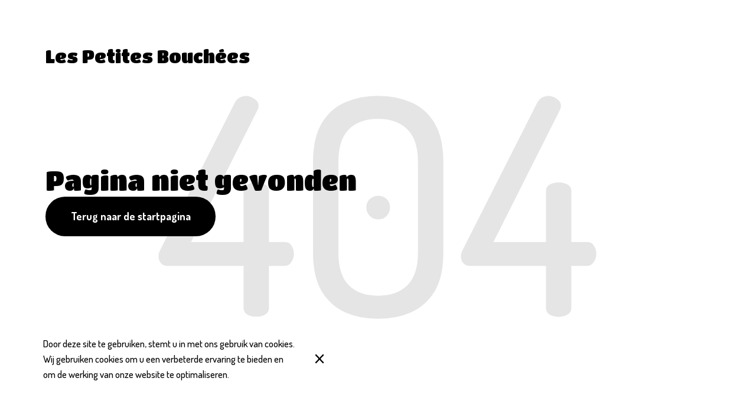

--- FILE ---
content_type: text/html; charset=utf-8
request_url: https://lespetitesbouchees.com/nl/adres-contact
body_size: 49872
content:
<!doctype html>
<html lang="nl">
	<head>
		
				<meta data-react-helmet="true" charset="utf-8"/><meta data-react-helmet="true" name="viewport" content="width=device-width,initial-scale=1"/><meta data-react-helmet="true" name="robots" content="noindex"/>
				<title data-react-helmet="true">Pagina niet gevonden</title>
				<link data-react-helmet="true" rel="icon" href="https://v2cdn0.centralappstatic.com/file/402x348_logo_a704b10d7090497e8b5f79f9016b6335.webp" type="image/svg+xml"/><link data-react-helmet="true" rel="icon" href="https://v2cdn0.centralappstatic.com/image/resize/640x640_profile_cb1e87b949ce4d3982bc6b1e76a0e10d.webp?w=60&amp;format=png" type="image/png" sizes="60x60"/><link data-react-helmet="true" rel="icon" href="https://v2cdn0.centralappstatic.com/image/resize/640x640_profile_cb1e87b949ce4d3982bc6b1e76a0e10d.webp?w=72&amp;format=png" type="image/png" sizes="72x72"/><link data-react-helmet="true" rel="icon" href="https://v2cdn0.centralappstatic.com/image/resize/640x640_profile_cb1e87b949ce4d3982bc6b1e76a0e10d.webp?w=76&amp;format=png" type="image/png" sizes="76x76"/><link data-react-helmet="true" rel="icon" href="https://v2cdn0.centralappstatic.com/image/resize/640x640_profile_cb1e87b949ce4d3982bc6b1e76a0e10d.webp?w=114&amp;format=png" type="image/png" sizes="114x114"/><link data-react-helmet="true" rel="icon" href="https://v2cdn0.centralappstatic.com/image/resize/640x640_profile_cb1e87b949ce4d3982bc6b1e76a0e10d.webp?w=120&amp;format=png" type="image/png" sizes="120x120"/><link data-react-helmet="true" rel="icon" href="https://v2cdn0.centralappstatic.com/image/resize/640x640_profile_cb1e87b949ce4d3982bc6b1e76a0e10d.webp?w=144&amp;format=png" type="image/png" sizes="144x144"/><link data-react-helmet="true" rel="icon" href="https://v2cdn0.centralappstatic.com/image/resize/640x640_profile_cb1e87b949ce4d3982bc6b1e76a0e10d.webp?w=152&amp;format=png" type="image/png" sizes="152x152"/><link data-react-helmet="true" rel="icon" href="https://v2cdn0.centralappstatic.com/image/resize/640x640_profile_cb1e87b949ce4d3982bc6b1e76a0e10d.webp?w=180&amp;format=png" type="image/png" sizes="180x180"/><link data-react-helmet="true" rel="apple-touch-icon" href="https://v2cdn0.centralappstatic.com/image/resize/640x640_profile_cb1e87b949ce4d3982bc6b1e76a0e10d.webp?w=60&amp;format=png" sizes="60x60"/><link data-react-helmet="true" rel="apple-touch-icon" href="https://v2cdn0.centralappstatic.com/image/resize/640x640_profile_cb1e87b949ce4d3982bc6b1e76a0e10d.webp?w=72&amp;format=png" sizes="72x72"/><link data-react-helmet="true" rel="apple-touch-icon" href="https://v2cdn0.centralappstatic.com/image/resize/640x640_profile_cb1e87b949ce4d3982bc6b1e76a0e10d.webp?w=76&amp;format=png" sizes="76x76"/><link data-react-helmet="true" rel="apple-touch-icon" href="https://v2cdn0.centralappstatic.com/image/resize/640x640_profile_cb1e87b949ce4d3982bc6b1e76a0e10d.webp?w=114&amp;format=png" sizes="114x114"/><link data-react-helmet="true" rel="apple-touch-icon" href="https://v2cdn0.centralappstatic.com/image/resize/640x640_profile_cb1e87b949ce4d3982bc6b1e76a0e10d.webp?w=120&amp;format=png" sizes="120x120"/><link data-react-helmet="true" rel="apple-touch-icon" href="https://v2cdn0.centralappstatic.com/image/resize/640x640_profile_cb1e87b949ce4d3982bc6b1e76a0e10d.webp?w=144&amp;format=png" sizes="144x144"/><link data-react-helmet="true" rel="apple-touch-icon" href="https://v2cdn0.centralappstatic.com/image/resize/640x640_profile_cb1e87b949ce4d3982bc6b1e76a0e10d.webp?w=152&amp;format=png" sizes="152x152"/><link data-react-helmet="true" rel="apple-touch-icon" href="https://v2cdn0.centralappstatic.com/image/resize/640x640_profile_cb1e87b949ce4d3982bc6b1e76a0e10d.webp?w=180&amp;format=png" sizes="180x180"/><link data-react-helmet="true" rel="stylesheet" href="https://fonts.googleapis.com/css2?family=Titan+One:wght@400&amp;display=swap" media="print" onLoad="this.onload=null;this.removeAttribute(&#x27;media&#x27;);" fetchPriority="high"/><link data-react-helmet="true" rel="stylesheet" href="https://fonts.googleapis.com/css2?family=Dosis:wght@400;500;700&amp;display=swap" media="print" onLoad="this.onload=null;this.removeAttribute(&#x27;media&#x27;);" fetchPriority="high"/>
				
				<link data-chunk="main" rel="preload" as="script" href="https://website-assets0.centralappstatic.com/static/runtime.3a15c8e9b4b0efc9358f.js">
<link data-chunk="main" rel="preload" as="script" href="https://website-assets0.centralappstatic.com/static/superagent.7acf35f20c4818e86d69.js">
<link data-chunk="main" rel="preload" as="script" href="https://website-assets0.centralappstatic.com/static/luxon.abb7f120b9edd4d34dda.js">
<link data-chunk="main" rel="preload" as="script" href="https://website-assets0.centralappstatic.com/static/997.a701cbe80340667e35da.js">
<link data-chunk="main" rel="preload" as="script" href="https://website-assets0.centralappstatic.com/static/9093.9b78c918267d1bfafd9a.js">
<link data-chunk="main" rel="preload" as="script" href="https://website-assets0.centralappstatic.com/static/main.7763d9354ffb54e560db.js">
<link data-chunk="open-info-modal" rel="preload" as="script" href="https://website-assets0.centralappstatic.com/static/open-info-modal.35c40b8148277d08e635.js">
<link data-chunk="messenger-partner" rel="preload" as="script" href="https://website-assets0.centralappstatic.com/static/messenger-partner.be58aa74c7a2df200683.js">
				
				
				
				<style type="text/css">html{line-height:1.15;-webkit-text-size-adjust:100%}body{margin:0}main{display:block}h1{font-size:2em;margin:.67em 0}hr{box-sizing:content-box;height:0;overflow:visible}pre{font-family:monospace,monospace;font-size:1em}a{background-color:transparent}abbr[title]{border-bottom:none;text-decoration:underline;text-decoration:underline dotted}b,strong{font-weight:bolder}code,kbd,samp{font-family:monospace,monospace;font-size:1em}small{font-size:80%}sub,sup{font-size:75%;line-height:0;position:relative;vertical-align:baseline}sub{bottom:-.25em}sup{top:-.5em}img{border-style:none}button,input,optgroup,select,textarea{font-family:inherit;font-size:100%;line-height:1.15;margin:0}button,input{overflow:visible}button,select{text-transform:none}[type=button],[type=reset],[type=submit],button{-webkit-appearance:button}[type=button]::-moz-focus-inner,[type=reset]::-moz-focus-inner,[type=submit]::-moz-focus-inner,button::-moz-focus-inner{border-style:none;padding:0}[type=button]:-moz-focusring,[type=reset]:-moz-focusring,[type=submit]:-moz-focusring,button:-moz-focusring{outline:1px dotted ButtonText}fieldset{padding:.35em .75em .625em}legend{box-sizing:border-box;color:inherit;display:table;max-width:100%;padding:0;white-space:normal}progress{vertical-align:baseline}textarea{overflow:auto}[type=checkbox],[type=radio]{box-sizing:border-box;padding:0}[type=number]::-webkit-inner-spin-button,[type=number]::-webkit-outer-spin-button{height:auto}[type=search]{-webkit-appearance:textfield;outline-offset:-2px}[type=search]::-webkit-search-decoration{-webkit-appearance:none}::-webkit-file-upload-button{-webkit-appearance:button;font:inherit}details{display:block}summary{display:list-item}template{display:none}[hidden]{display:none}</style>
				<style data-styled="true" data-styled-version="6.1.19">:root{--font-family-title:Titan One,sans-serif;--font-family-text:Dosis,sans-serif;--font-family-nav:Dosis,sans-serif;--font-family-buttons:Dosis,sans-serif;--font-weight-title:400;--font-weight-title-bold:400;--font-weight-text:500;--font-weight-text-bold:700;--font-weight-nav:500;--font-weight-nav-bold:400;--font-weight-buttons:700;--font-weight-buttons-bold:400;--font-line-height-text:1.6;--font-line-height-text-list:1.6;--font-line-height-title:1.25;--font-line-height-buttons:1;--font-letter-spacing-title:0em;--font-letter-spacing-text:0em;--font-letter-spacing-buttons:0em;--font-letter-spacing-nav:0em;--base-font-size:15px;--font-ratio-title:1;--font-ratio-text:1.1;--font-ratio-buttons:1;--font-ratio-nav:1;--base-size-text-xsmall:1;--base-size-text-small:1.1;--base-size-text-medium:1.33;--base-size-title-small:3.51;--base-size-title-medium:4.2;--base-size-title-large:5.61;--base-ratio-text-xsmall:1.0;--base-ratio-text-small:1.1;--base-ratio-text-medium:1.2;--base-ratio-title-small:1.35;--base-ratio-title-medium:1.9;--base-ratio-title-large:2.4;--base-ratio-title-xlarge:2.8;--theme-ratio-nav:1.3vw;--theme-ratio-text:1.3vw;--theme-ratio-button:1.3vw;--theme-ratio-title:1.3vw;--font-size-nav-small:calc((var(--base-font-size) + (var(--base-ratio-text-small) - 1) * var(--theme-ratio-text)) * var(--font-ratio-nav));--font-size-nav-medium:calc((var(--base-font-size) + (var(--base-ratio-text-medium) - 1) * var(--theme-ratio-text)) * var(--font-ratio-nav));--font-size-nav-large:calc((var(--base-font-size) + (var(--base-ratio-title-medium) - 1) * var(--theme-ratio-nav)) * var(--font-ratio-nav));--font-size-buttons-xsmall:calc((var(--base-font-size) + (var(--base-ratio-text-xsmall) - 1) * var(--theme-ratio-button)) * var(--font-ratio-buttons));--font-size-buttons-small:calc((var(--base-font-size) + (var(--base-ratio-text-small) - 1) * var(--theme-ratio-button)) * var(--font-ratio-buttons));--font-size-buttons-medium:calc((var(--base-font-size) + (var(--base-ratio-text-medium) - 1) * var(--theme-ratio-button)) * var(--font-ratio-buttons));--font-size-text-xsmall:calc((var(--base-font-size) + (var(--base-ratio-text-xsmall) - 1) * var(--theme-ratio-text)) * var(--font-ratio-text));--font-size-text-small:calc((var(--base-font-size) + (var(--base-ratio-text-small) - 1) * var(--theme-ratio-text)) * var(--font-ratio-text));--font-size-text-medium:calc((var(--base-font-size) + (var(--base-ratio-text-medium) - 1) * var(--theme-ratio-text)) * var(--font-ratio-text));--font-size-title-small:calc((var(--base-font-size) + (var(--base-ratio-title-small) - 1) * var(--theme-ratio-title))* var(--font-ratio-title));--font-size-title-medium:calc((var(--base-font-size) + (var(--base-ratio-title-medium) - 1) * var(--theme-ratio-title)) * var(--font-ratio-title));--font-size-title-large:calc((var(--base-font-size) + (var(--base-ratio-title-large) - 1) * var(--theme-ratio-title)) * var(--font-ratio-title));--font-size-title-xlarge:calc((var(--base-font-size) + (var(--base-ratio-title-xlarge) - 1) * var(--theme-ratio-title)) * var(--font-ratio-title));--nav-padding-vertical:25px;--nav-panel-padding-vertical:clamp(2rem, 6vw, 4rem);--nav-panel-padding-horizontal:clamp(2rem, 6vw, 4rem);--section-divider-height:clamp(1.75rem, 6vw, 4rem);--section-divider-height-small:clamp(.5rem, 2vw, 1rem);--section-padding-vertical:0;--section-padding-horizontal:0;--section-bar-padding-vertical:clamp(0.75rem, 2vw, 1rem);--section-content-padding-vertical:clamp(1.75rem, 6vw, 4rem);--section-content-padding-horizontal:clamp(1.25rem, 6vw, 4rem);--card-content-padding:clamp(1.5rem, 4vw, 3rem);--card-content-spacing:clamp(1rem, 2vw, 2rem);--list-padding:clamp(1.25rem, 3vw, 2rem);--list-element-spacing:clamp(1rem, 3vw, 1.25rem);--small-item-padding:2vmax;--small-item-element-spacing:.55em;--section-height-minimal:50vh;--section-height-regular:70vh;--section-height-full:100vh;}/*!sc*/
@supports (width:1cqw){:root{--theme-ratio-nav:1.3cqw;--theme-ratio-text:1.3cqw;--theme-ratio-button:1.3cqw;--theme-ratio-title:1.3cqw;}}/*!sc*/
@supports (width:1cqw){:root{--nav-padding-vertical:25px;--nav-panel-padding-vertical:clamp(2rem, 6cqw, 4rem);--nav-panel-padding-horizontal:clamp(2rem, 6cqw, 4rem);--section-divider-height:clamp(1.75rem, 6cqw, 4rem);--section-padding-vertical:0;--section-padding-horizontal:0;--section-bar-padding-vertical:clamp(0.75rem, 2cqw, 1rem);--section-content-padding-vertical:clamp(1.75rem, 6cqw, 4rem);--section-content-padding-horizontal:clamp(1.25rem, 6cqw, 4rem);--section-blocks-spacing:clamp(1.5rem, 4cqw, 3rem);--card-content-padding:clamp(1.5rem, 4cqw, 3rem);--card-content-spacing:clamp(1rem, 2cqw, 2rem);--list-padding:clamp(1.25rem, 3cqw, 2rem);--list-element-spacing:clamp(1rem, 3cqw, 1.25rem);--small-item-padding:2cqmax;--small-item-element-spacing:.55em;}}/*!sc*/
@supports (width:1svh){:root{--section-height-minimal:50dvh;--section-height-regular:70dvh;--section-height-full:100dvh;}}/*!sc*/
html,body{height:100%;outline:0!important;-moz-osx-font-smoothing:grayscale;-webkit-font-smoothing:antialiased;text-size-adjust:none;font-family:var(--font-family-text);font-weight:var(--font-weight-text);line-height:var(--font-line-height-text);font-size:var(--font-size-text-medium);}/*!sc*/
body{min-height:100%;overflow-y:scroll;overscroll-behavior-y:none;padding:0;margin:0;}/*!sc*/
*,*::before,*::after{box-sizing:border-box;-webkit-touch-callout:none;-webkit-text-size-adjust:none;-webkit-tap-highlight-color:rgba(0,0,0,0);-webkit-user-select:text;}/*!sc*/
img{display:block;max-width:100%;height:auto;}/*!sc*/
a:focus,input:focus,button:focus{outline:0;}/*!sc*/
a{color:inherit;text-decoration:none;}/*!sc*/
form{width:100%;}/*!sc*/
button{border:0;background:inherit;color:inherit;cursor:pointer;margin:0;padding:0;text-align:inherit;}/*!sc*/
b,strong{font-weight:var(--font-weight-text-bold);}/*!sc*/
i,em{font-style:italic;}/*!sc*/
textarea{resize:none;}/*!sc*/
ol,ul,menu{list-style:none;}/*!sc*/
#root{height:100%;}/*!sc*/
#app,#root{display:flex;flex-direction:column;min-height:100%;background-color:#ffffff;}/*!sc*/
.leaflet-popup{text-align:unset!important;margin-bottom:unset!important;box-shadow:2px 2px 10px 0px rgba(127,127,127,0.15);}/*!sc*/
.leaflet-popup .leaflet-popup-content-wrapper{background:unset!important;color:unset!important;box-shadow:unset!important;text-align:unset!important;border-radius:1vmax;overflow:hidden;padding:unset!important;}/*!sc*/
.leaflet-popup .leaflet-popup-content-wrapper .leaflet-popup-content{width:unset!important;margin:unset!important;}/*!sc*/
.leaflet-popup .leaflet-popup-content-wrapper .leaflet-popup-content p{margin:0;}/*!sc*/
.leaflet-popup .leaflet-popup-tip-container .leaflet-popup-tip{background:#ffffff;box-shadow:2px 2px 10px 0px rgba(127,127,127,0.15);}/*!sc*/
.leaflet-popup .leaflet-popup-close-button{display:none!important;}/*!sc*/
.reveal{--default-duration:400ms;--default-easing:cubic-bezier(0.4, 0, 0.2, 1);opacity:0;transform:translateY(60px);transition:opacity var(--scroll-animation-duration,var(--default-duration)) var(--scroll-animation-easing,var(--default-easing)),transform var(--scroll-animation-duration,var(--default-duration)) var(--scroll-animation-easing,var(--default-easing)),clip-path var(--scroll-animation-duration,var(--default-duration)) var(--scroll-animation-easing,var(--default-easing))!important;transition-delay:var(--reveal-delay,0ms)!important;}/*!sc*/
.reveal.visible{opacity:1;transform:translateY(0) scale(1);}/*!sc*/
.reveal.fade:not(.visible){opacity:0;transform:none;}/*!sc*/
.reveal.scale:not(.visible){opacity:0;transform:scale(0.95);}/*!sc*/
.reveal.slide:not(.visible){opacity:0;transform:translateY(60px);}/*!sc*/
.reveal.clip{position:relative;opacity:1;will-change:opacity;}/*!sc*/
.reveal.clip::before{content:'';position:absolute;top:0;left:0;bottom:0;right:0;background:inherit;transform:translateX(0);transition:transform 0.6s ease;z-index:100;pointer-events:none;}/*!sc*/
.reveal.clip:not(.visible){opacity:0;}/*!sc*/
.reveal.clip.visible{opacity:1;}/*!sc*/
.reveal.clip.visible::before{transform:translateX(100%);}/*!sc*/
.reveal.fast{--default-duration:200ms;--default-easing:ease-out;}/*!sc*/
.reveal.medium{--default-duration:400ms;--default-easing:cubic-bezier(0.4, 0, 0.2, 1);}/*!sc*/
.reveal.slow{--default-duration:600ms;--default-easing:ease-in-out;}/*!sc*/
.reveal.motion-small{--default-duration:400ms;--default-easing:cubic-bezier(0.4, 0, 0.2, 1);}/*!sc*/
.reveal.motion-large{--default-duration:480ms;--default-easing:cubic-bezier(0.4, 0, 0.2, 1);}/*!sc*/
data-styled.g1[id="sc-global-kAZLfJ1"]{content:"sc-global-kAZLfJ1,"}/*!sc*/
.hMrVFs{width:100%;display:flex;flex-direction:column;justify-content:inherit;align-items:inherit;text-wrap:balance;}/*!sc*/
data-styled.g26[id="sc-t33o52-0"]{content:"hMrVFs,"}/*!sc*/
.gwXaI{font-size:var(--font-size-title-medium);font-family:var(--font-family-title);font-weight:var(--font-weight-title);letter-spacing:var(--font-letter-spacing-title);line-height:var(--font-line-height-title);margin:0.35em 0;padding:0;}/*!sc*/
.gwXaI:first-child{margin-top:0;}/*!sc*/
.gwXaI:last-child{margin-bottom:0;}/*!sc*/
.kUtbLw{font-size:var(--font-size-title-xlarge);font-family:var(--font-family-title);font-weight:var(--font-weight-title);letter-spacing:var(--font-letter-spacing-title);line-height:var(--font-line-height-title);margin:0.35em 0;padding:0;}/*!sc*/
.kUtbLw:first-child{margin-top:0;}/*!sc*/
.kUtbLw:last-child{margin-bottom:0;}/*!sc*/
data-styled.g27[id="sc-t33o52-1"]{content:"gwXaI,kUtbLw,"}/*!sc*/
.hVowyk{position:relative;display:flex;align-items:center;text-shadow:none;height:100%;width:100%;}/*!sc*/
data-styled.g43[id="sc-1s1ogc0-0"]{content:"hVowyk,"}/*!sc*/
.hDIagA{display:flex;align-items:center;justify-content:center;width:100%;height:auto;min-width:1px;margin:0;order:2;text-decoration:none;}/*!sc*/
data-styled.g44[id="sc-1s1ogc0-1"]{content:"hDIagA,"}/*!sc*/
.eCWmXi{border:0;padding:0;background:none;background-color:inherit;position:relative;width:100%;max-width:fit-content;display:inline-flex;justify-content:center;font-size:var(--font-size-buttons-medium);font-family:var(--font-family-buttons);font-weight:var(--font-weight-buttons);line-height:var(--font-line-height-buttons);letter-spacing:var(--font-letter-spacing-buttons);text-align:center;text-transform:none;cursor:pointer;border-radius:999px;padding:1.33em 2.33em;transition:1s all cubic-bezier(0.23,1,0.32,1);}/*!sc*/
.eCWmXi,.eCWmXi.eCWmXi{text-decoration:none;}/*!sc*/
.eCWmXi,.eCWmXi *{user-select:none;}/*!sc*/
html.has-hover .eCWmXi:hover{transform:scale(1.025);}/*!sc*/
data-styled.g45[id="sc-1s1ogc0-2"]{content:"eCWmXi,"}/*!sc*/
.cnFoSI{position:relative;width:100%;height:100vh;overflow:hidden;padding:clamp(1.75rem, 6vw, 4rem) clamp(1.25rem, 6vw, 4rem);background-color:#ffffff;color:#000;}/*!sc*/
.cnFoSI::before{position:absolute;top:50%;left:50%;transform:translateX(-50%) translateY(-50%);margin-top:-.05em;font-size:40vw;content:"404";opacity:.1;}/*!sc*/
.cnFoSI .sc-1s1ogc0-2{background-color:#000;color:#ffffff;}/*!sc*/
html.has-hover .cnFoSI .sc-1s1ogc0-2:hover{background-color:#000;color:#ffffff;box-shadow:2px 2px 10px 0px rgba(0,0,0,0);}/*!sc*/
.cnFoSI .sc-sukjjm-0 .sc-sukjjm-1{background-color:#ffffff;color:#000;border-color:#e6e6e6;}/*!sc*/
html.has-hover .cnFoSI .sc-sukjjm-0 .sc-sukjjm-1:hover{border-color:#000;}/*!sc*/
.cnFoSI .sc-nzj269-2{background-color:#000;color:#ffffff;}/*!sc*/
html.has-hover .cnFoSI .sc-nzj269-2:hover{background-color:#000;color:#ffffff;box-shadow:2px 2px 10px 0px rgba(0,0,0,0);}/*!sc*/
.cnFoSI .sc-1i0ezhe-0{border-color:#000;background-color:transparent;}/*!sc*/
.cnFoSI .sc-1i0ezhe-0.active{background-color:#000;color:#ffffff;border-color:#000;}/*!sc*/
html.has-hover .cnFoSI .sc-1i0ezhe-0:hover{background-color:#000;color:#ffffff;border-color:#000;}/*!sc*/
.cnFoSI .sc-19t3dlf-2{background-color:#000;color:#ffffff;}/*!sc*/
html.has-hover .cnFoSI .sc-19t3dlf-2:hover{background-color:#000;color:#ffffff;box-shadow:2px 2px 10px 0px rgba(0,0,0,0);}/*!sc*/
.cnFoSI .sc-1phof9t-3:hover,.cnFoSI .sc-1phof9t-3.active_pagination{background-color:#000;color:#ffffff;}/*!sc*/
data-styled.g325[id="sc-18xpd53-0"]{content:"cnFoSI,"}/*!sc*/
.bYEdRi{margin:0 auto;max-width:100%;display:flex;flex-direction:column;align-items:center;justify-content:space-between;text-align:center;min-height:100%;}/*!sc*/
@media (min-width: 900px){.bYEdRi{align-items:flex-start;text-align:left;}}/*!sc*/
data-styled.g326[id="sc-18xpd53-1"]{content:"bYEdRi,"}/*!sc*/
.hMYUAr{display:flex;flex-direction:column;gap:clamp(0.75rem, 1.45vw, 0.95rem);}/*!sc*/
data-styled.g327[id="sc-18xpd53-2"]{content:"hMYUAr,"}/*!sc*/
.dHfaVU{height:4rem;}/*!sc*/
data-styled.g328[id="sc-18xpd53-3"]{content:"dHfaVU,"}/*!sc*/
.ktgtsB{position:fixed;display:flex;flex-direction:column;pointer-events:auto;bottom:0;left:0;z-index:800;width:100%;container-type:inline-size;}/*!sc*/
@media (min-width: 681px){.ktgtsB{max-width:550px;margin:0 2rem 2rem;border-radius:.5vmax;}}/*!sc*/
.ktgtsB>*:not(:last-child){margin-bottom:1rem;}/*!sc*/
data-styled.g344[id="sc-ywvlny-0"]{content:"ktgtsB,"}/*!sc*/
</style>
				<link rel="stylesheet" href=https://fonts.googleapis.com/css2?family=Titan+One:wght@400&display=swap media="print" onLoad="this.onload=null;this.removeAttribute('media');" fetchPriority="high" /><link rel="stylesheet" href=https://fonts.googleapis.com/css2?family=Dosis:wght@400;500;700&display=swap media="print" onLoad="this.onload=null;this.removeAttribute('media');" fetchPriority="high" />
			
	</head>
	<body>
		
		<div id="app"><div class="sc-18xpd53-0 cnFoSI"><div class="sc-18xpd53-1 bYEdRi"><div class="sc-t33o52-0 hMrVFs"><div class="sc-t33o52-1 gwXaI">Les Petites Bouchées</div></div><div class="sc-18xpd53-2 hMYUAr"><div class="sc-t33o52-0 hMrVFs"><h1 class="sc-t33o52-1 kUtbLw">Pagina niet gevonden</h1></div><a class="sc-1s1ogc0-2 eCWmXi" href="/nl" data-discover="true"><div class="sc-1s1ogc0-0 hVowyk"><p class="sc-1s1ogc0-1 hDIagA">Terug naar de startpagina</p></div></a></div><div class="sc-18xpd53-3 dHfaVU"></div></div></div><aside class="sc-ywvlny-0 ktgtsB"></aside></div>
		<div id="modal"></div>
		<script>window.__LANG = "nl";</script>
		<script>window.__ENV = "production";</script>
		<script>window.__API = "https://apibeta-cf.centralapp.com";</script>
		<script>window.__ADMIN = "https://business.centralapp.com";</script>
		<script>window.__DOMAIN = "lespetitesbouchees.com";</script>

		<script>window.__RECAPTCHA = "6LetqAIqAAAAABqVUqhdqrou6KnLHMEA7ncPC9B-";</script>
		<script type="text/dont_execute" id="__MESSAGES">{"Lactose_free":[{"type":0,"value":"lactosevrije"}],"Vegan":[{"type":0,"value":"veganistische"}],"Vegetarian":[{"type":0,"value":"vegetarische"}],"Gluten free":[{"type":0,"value":"glutenvrije"}],"Hallal":[{"type":0,"value":"halal"}],"Kosher":[{"type":0,"value":"casher"}],"Text explaining that a restaurant offers dish options for vegetarians, gluten free, halal, etc.":[{"type":0,"value":"Inclusief "},{"type":1,"value":"list"},{"type":0,"value":" opties."}],"Popular":[{"type":0,"value":"Populair"}],"New":[{"type":0,"value":"Nieuw"}],"Seasonal":[{"type":0,"value":"Seizoensgebonden"}],"Homemade":[{"type":0,"value":"Home-made"}],"Private openair parking":[{"type":0,"value":"Privé parkeerplaats (buiten)"}],"Private covered parking":[{"type":0,"value":"Privé en overdekte parkeerplaats"}],"Free ticket to a public validated parking":[{"type":0,"value":"Gratis ticket voor openbare parkeerplaats"}],"Bike parking":[{"type":0,"value":"Fietsenstalling"}],"Wheelchair access":[{"type":0,"value":"Toegang voor personen met beperkte mobiliteit"}],"Valet service":[{"type":0,"value":"Valet dienst"}],"Free Wifi":[{"type":0,"value":"Gratis Wifi"}],"Smoking area":[{"type":0,"value":"Rokersruimte"}],"Aircon":[{"type":0,"value":"Airconditioning"}],"Rooftop":[{"type":0,"value":"Rooftop"}],"Outdoor seating":[{"type":0,"value":"Terras"}],"All you can eat":[{"type":0,"value":"Alles wat je kunt eten"}],"Tasting menu":[{"type":0,"value":"Proeverij menu"}],"Organic":[{"type":0,"value":"Biologisch"}],"Ambiance":[{"type":0,"value":"Ambiance"}],"Casual":[{"type":0,"value":"Casual"}],"Formal":[{"type":0,"value":"Formeel"}],"Streetwear":[{"type":0,"value":"Streetwear"}],"Business":[{"type":0,"value":"Business"}],"Bar":[{"type":0,"value":"Bar"}],"Happy hour":[{"type":0,"value":"Happy hour"}],"Ideal for families":[{"type":0,"value":"Ideaal voor gezinnen"}],"Pet friendly":[{"type":0,"value":"Huisdiervriendelijk"}],"Not pet friendly":[{"type":0,"value":"Geen huisdieren aub"}],"Beer":[{"type":0,"value":"Bier"}],"Hard liquor":[{"type":0,"value":"Harde drank"}],"Hard cider":[{"type":0,"value":"Harde cider"}],"Wine":[{"type":0,"value":"Wijn"}],"Cocktails":[{"type":0,"value":" cocktail parties"}],"Alcohol":[{"type":0,"value":"Alcohol"}],"Coffee":[{"type":0,"value":"Koffie"}],"Craft beer":[{"type":0,"value":"Craft bier"}],"Tea":[{"type":0,"value":"Thee"}],"Background music":[{"type":0,"value":"Achtergrondmuziek"}],"Live music":[{"type":0,"value":"Live muziek"}],"Live Dj":[{"type":0,"value":"Live DJ"}],"karaoke":[{"type":0,"value":"Karaoke"}],"American Express":[{"type":0,"value":"American Express"}],"Mastercard":[{"type":0,"value":"Mastercard"}],"Debit Card":[{"type":0,"value":"Bankkaart"}],"Cheque":[{"type":0,"value":"Cheque"}],"JBC":[{"type":0,"value":"JBC"}],"Payconiq":[{"type":0,"value":"Payconiq"}],"Bancontact":[{"type":0,"value":"Bancontact"}],"Wire Transfer":[{"type":0,"value":"Bankoverschrijving"}],"Meal Vouchers":[{"type":0,"value":"Ticket Restaurant"}],"Discover":[{"type":0,"value":"Ontdek"}],"Cash":[{"type":0,"value":"Contant"}],"Visa":[{"type":0,"value":"Visa"}],"Diners Club":[{"type":0,"value":"Diners Club"}],"Travel Cheque":[{"type":0,"value":"Cheque Voyage"}],"China Union Pay":[{"type":0,"value":"China Union Pay"}],"Bizum":[{"type":0,"value":"Bizum"}],"Holiday cheque":[{"type":0,"value":"Vakantiecheque"}],"The Fork pay":[{"type":0,"value":"The Fork betalen"}],"wero":[{"type":0,"value":"wero"}],"Bancomat":[{"type":0,"value":"Bancomat"}],"Google pay":[{"type":0,"value":"Google betalen"}],"Apple pay":[{"type":0,"value":"Apple betalen"}],"Satispay":[{"type":0,"value":"Satispay"}],"Birthdays":[{"type":0,"value":"verjaardagen"}],"Business meetings":[{"type":0,"value":"zakelijke bijeenkomsten"}],"Funeral receptions":[{"type":0,"value":"begrafenisrecepties"}],"Parties":[{"type":0,"value":"partijen"}],"Reunions":[{"type":0,"value":"vergaderingen"}],"Seminars":[{"type":0,"value":"seminars"}],"Weddings":[{"type":0,"value":" huwelijken"}],"online":[{"type":0,"value":"online"}],"by phone {phoneNumber}":[{"type":0,"value":"per telefoon "},{"type":1,"value":"phoneNumber"}],"Food ordering - delivery":[{"type":0,"value":"Levering"}],"Food ordering - takeaway":[{"type":0,"value":"Afhalen"}],"Food ordering - Drive":[{"type":0,"value":"Drive-in"}],"Food ordering - Dine IN":[{"type":0,"value":"Ter plaatse"}],"Back":[{"type":0,"value":"Terug"}],"Next":[{"type":0,"value":"Volgende"}],"Previous":[{"type":0,"value":"Vorige"}],"Rotate":[{"type":0,"value":"Draaien"}],"Close":[{"type":0,"value":"Afsluiten"}],"Contact":[{"type":0,"value":"Contacteer"}],"View on {websiteName}":[{"type":0,"value":"Zie op "},{"type":1,"value":"websiteName"}],"Submitting...":[{"type":0,"value":"Indienen..."}],"View more":[{"type":0,"value":"Meer bekijken"}],"All locations":[{"type":0,"value":"Al onze vestigingen"}],"Not available at this location":[{"type":0,"value":"Niet beschikbaar op deze locatie"}],"holidays":[{"type":0,"value":"Feestdag"}],"planned_special":[{"type":0,"value":"Uitzonderlijke wijziging"}],"emergency":[{"type":0,"value":"Noodgeval"}],"vacations":[{"type":0,"value":"Holidays"}],"renovation":[{"type":0,"value":"Renovatiewerkzaamheden"}],"private_event":[{"type":0,"value":"Privé-evenement"}],"Quick links":[{"type":0,"value":"Snelle links"}],"join us":[{"type":0,"value":"Join us"}],"Reservation":[{"type":0,"value":"Reserveren"}],"A propos":[{"type":0,"value":"Over ons"}],"Starting at {price}":[{"type":0,"value":"Vanaf "},{"type":1,"value":"price"}],"Open":[{"type":0,"value":"Geopend"}],"Closed":[{"type":0,"value":"Gesloten"}],"Location will only open in the future":[{"type":0,"value":"Opent binnenkort"}],"Location is temporarily closed":[{"type":0,"value":"Tijdelijk gesloten"}],"Permanently closed":[{"type":0,"value":"Permanent gesloten"}],"Permanently closing in {relativeDate}":[{"type":0,"value":"Permanent sluiten over "},{"type":1,"value":"relativeDate"}],"Temporarily closing in {relativeDate}":[{"type":0,"value":"Tijdelijk sluiten over "},{"type":1,"value":"relativeDate"}],"Closes at {time}":[{"type":0,"value":"Sluit om "},{"type":1,"value":"time"}],"Opens at {time}":[{"type":0,"value":"Opent op "},{"type":1,"value":"time"}],"Opens on {day} at {time}":[{"type":0,"value":"Opent op "},{"type":1,"value":"day"},{"type":0,"value":" om "},{"type":1,"value":"time"}],"Different opening hours this {date} due to {reason}":[{"type":0,"value":"Andere openingstijden deze "},{"type":1,"value":"date"},{"type":0,"value":" wegens "},{"type":1,"value":"reason"}],"Closed this {date} due to {reason}":[{"type":0,"value":"Gesloten deze "},{"type":1,"value":"date"},{"type":0,"value":" wegens "},{"type":1,"value":"reason"}],"Monday":[{"type":0,"value":"maandag"}],"Tuesday":[{"type":0,"value":"dinsdag"}],"Wednesday":[{"type":0,"value":"woensdag"}],"Thursday":[{"type":0,"value":"donderdag"}],"Friday":[{"type":0,"value":"vrijdag"}],"Saturday":[{"type":0,"value":"zaterdag"}],"Sunday":[{"type":0,"value":"zondag"}],"Groups":[{"type":0,"value":"Groepen"}],"Private Events":[{"type":0,"value":"Privé-evenementen"}],"Full time":[{"type":0,"value":"voltijds"}],"Part time":[{"type":0,"value":"Deeltijds"}],"Contractor":[{"type":0,"value":"Dienstverlener / zelfstandige"}],"Per diem":[{"type":0,"value":"Freelancer"}],"Temporary":[{"type":0,"value":"Tijdelijk"}],"Internship":[{"type":0,"value":"Stadium"}],"Volunteer":[{"type":0,"value":"Vrijwilligerswerk"}],"Other":[{"type":0,"value":"andere"}],"Go to page {page}":[{"type":0,"value":"Ga naar pagina "},{"type":1,"value":"page"}],"the online ordering system":[{"type":0,"value":"het online bestelsysteem"}],"the gift cards system":[{"type":0,"value":"het systeem voor cadeaubonnen"}],"the online reservation system":[{"type":0,"value":"the online booking system"}],"the online booking system":[{"type":0,"value":"the online booking system"}],"the virtual visit":[{"type":0,"value":"het virtuele bezoek"}],"the pdf viewer":[{"type":0,"value":"de pdf-viewer"}],"Picture of {name}":[{"type":0,"value":"Foto van"},{"type":1,"value":"name"}],"Picture by name, on supplier":[{"type":0,"value":"Foto door "},{"type":1,"value":"name"},{"type":0,"value":", op "},{"type":1,"value":"supplier"}],"No image to show":[{"type":0,"value":"Geen afbeelding om te tonen"}],"Delivery Only":[{"type":0,"value":"Alleen levering"}],"Only at home":[{"type":0,"value":"Alleen thuis"}],"It seems there is an issue at the moment, please retry later. If this issue persists, please contact us":[{"type":0,"value":"Het lijkt erop dat er een probleem is, probeer het later opnieuw. Als dit probleem aanhoudt, neem dan contact met ons op."}],"Rooms":[{"type":0,"value":"Kamers"}],"Homes":[{"type":0,"value":"Huizen"}],"Apartments":[{"type":0,"value":"Appartementen"}],"Cabins":[{"type":0,"value":"Hutten"}],"Chalets":[{"type":0,"value":"Chalets"}],"Bungalows":[{"type":0,"value":"Bungalows"}],"Tree houses":[{"type":0,"value":"Boomhutten"}],"Tents":[{"type":0,"value":"Tenten"}],"Mobile homes":[{"type":0,"value":"Stacaravans"}],"Suites":[{"type":0,"value":"Suites"}],"Studios":[{"type":0,"value":"Studios"}],"Studio suites":[{"type":0,"value":"Studio suites"}],"Lofts":[{"type":0,"value":"Lofts"}],"Penthouses":[{"type":0,"value":"Penthouses"}],"Duplexes":[{"type":0,"value":"Maisonnettes"}],"Room":[{"type":0,"value":"Kamer"}],"Home":[{"type":0,"value":"Huis"}],"Apartment":[{"type":0,"value":"Appartement"}],"Cabin":[{"type":0,"value":"Hut"}],"Chalet":[{"type":0,"value":"Chalet"}],"Bungalow":[{"type":0,"value":"Bungalow"}],"Tree house":[{"type":0,"value":"Boomhut"}],"Tent":[{"type":0,"value":"Tent"}],"Mobile home":[{"type":0,"value":"Stacaravan"}],"Suite":[{"type":0,"value":"Suite"}],"Studio":[{"type":0,"value":"Studio"}],"Studio suite":[{"type":0,"value":"Studio suite"}],"Loft":[{"type":0,"value":"Loft"}],"Penthouse":[{"type":0,"value":"Penthouse"}],"Duplex":[{"type":0,"value":"Maisonette"}],"Discover also":[{"type":0,"value":"Ontdek ook"}],"BUSINESS-MODEL.PARTNER_BUTTON_TABLE_BOOKING":[{"type":0,"value":"Online reserveren"}],"BUSINESS-MODEL.PARTNER_BUTTON_GIFT_CARDS":[{"type":0,"value":"Koop een cadeaubon"}],"BUSINESS-MODEL.PARTNER_BUTTON_FOOD_ORDER":[{"type":0,"value":"Online bestellen"}],"BUSINESS-MODEL.PARTNER_BUTTON_ROOM_BOOKING":[{"type":0,"value":"Online boeken"}],"BUSINESS-MODEL.PARTNER_BUTTON_APPOINTMENT":[{"type":0,"value":"Online een afspraak maken"}],"BUSINESS-MODEL.TITLE_ONLY_EXTERNAL_PARTNER":[{"type":0,"value":"Beschikbaar bij "},{"type":6,"value":"count","options":{"one":{"value":[{"type":0,"value":"onze partner"}]},"other":{"value":[{"type":0,"value":"één van onze partners"}]}},"offset":0,"pluralType":"cardinal"}],"BUSINESS-MODEL.TITLE_EXTERNAL_PARTNER":[{"type":0,"value":"Ook verkrijgbaar bij "},{"type":6,"value":"count","options":{"one":{"value":[{"type":0,"value":"onze partner"}]},"other":{"value":[{"type":0,"value":"één van onze partners"}]}},"offset":0,"pluralType":"cardinal"}],"BUSINESS-MODEL.TITLE_PHONE":[{"type":0,"value":"Bel ons"}],"BUSINESS-MODEL.TITLE_DIRECT":[{"type":0,"value":"Online beschikbaar"}],"BUSINESS-MODEL.DESCRIPTION_PHONE":[{"type":0,"value":"Bel "},{"type":1,"value":"number"}],"BUSINESS-MODEL.APPOINTMENT.PHONE_TITLE":[{"type":0,"value":"Telefoonboekingen"}],"BUSINESS-MODEL.APPOINTMENT.MODAL_TITLE":[{"type":0,"value":"Vraag een afspraak aan"}],"BUSINESS-MODEL.APPOINTMENT.MODAL_INTRO":[{"type":0,"value":"Wij zullen contact met u opnemen om de tijd en datum te bevestigen of om een ander tijdstip voor te stellen."}],"BUSINESS-MODEL.APPOINTMENT.MODAL_INTRO_WITH_PHONE":[{"type":0,"value":"Wij nemen contact met u op om de tijd en datum te bevestigen of om een ander tijdstip voor te stellen, "},{"type":1,"value":"br"},{"type":0,"value":"u kunt ons ook direct bellen op "},{"type":1,"value":"phoneNumber"},{"type":0,"value":"."}],"BUSINESS-MODEL.FOOD-ORDER.DELIVERY_TAKEAWAY_INTRO":[{"type":0,"value":"Hoe wilt u bestellen?"}],"BUSINESS-MODEL.FOOD-ORDER.DIRECT_TITLE":[{"type":0,"value":"Online bestellingen"}],"BUSINESS-MODEL.FOOD-ORDER.DIRECT_TITLE_TAKEAWAY":[{"type":0,"value":"Click & Collect"}],"BUSINESS-MODEL.FOOD-ORDER.DIRECT_INTRO":[{"type":0,"value":"Plaats uw bestelling voor "},{"type":1,"value":"listOfFulfilmentMethods"},{"type":0,"value":"."}],"BUSINESS-MODEL.FOOD-ORDER.BY_PHONE_TITLE":[{"type":0,"value":"Bestellingen per telefoon"}],"BUSINESS-MODEL.FOOD-ORDER.BY_PHONE_INTRO":[{"type":0,"value":"Plaats uw bestelling per telefoon"}],"BUSINESS-MODEL.FOOD-ORDER.BY_PHONE_MIN_ORDER":[{"type":0,"value":"Minimale bestelling: "},{"type":1,"value":"amount"}],"BUSINESS-MODEL.FOOD-ORDER.BY_PHONE_MIN_ORDER_FOR_FREE_DELIVERY":[{"type":0,"value":"Gratis bezorging vanaf "},{"type":1,"value":"amount"}],"BUSINESS-MODEL.FOOD-ORDER.BY_PHONE_AND_DIRECT_TITLE":[{"type":0,"value":"Plaats je bestelling online of telefonisch"}],"BUSINESS-MODEL.HIRING.TITLE":[{"type":0,"value":"Vacatures"}],"BUSINESS-MODEL.VENUE-BOOKING.TITLE":[{"type":0,"value":"Vertel ons meer over uw project"}],"BUSINESS-MODEL.VENUE-BOOKING.MODAL_INTRO":[{"type":0,"value":"Vul onderstaand offerte aanvraagformulier in en ons team zal zo spoedig mogelijk contact met u opnemen"}],"BUSINESS-MODEL.VENUE-BOOKING.MODAL_INTRO_WITH_PHONE":[{"type":0,"value":"Vul hieronder dit aanvraagformulier in"},{"type":1,"value":"br"},{"type":0,"value":" of bel ons team direct op "},{"type":1,"value":"phoneNumber"},{"type":0,"value":"."}],"COMPONENTS.ALLERGENS.ALLERGEN_DAIRY":[{"type":0,"value":"Zuivel"}],"COMPONENTS.ALLERGENS.ALLERGEN_EGG":[{"type":0,"value":"Ei"}],"COMPONENTS.ALLERGENS.ALLERGEN_GLUTEN":[{"type":0,"value":"Gluten"}],"COMPONENTS.ALLERGENS.ALLERGEN_PEANUT":[{"type":0,"value":"Pinda"}],"COMPONENTS.ALLERGENS.ALLERGEN_CRUSTACEANS":[{"type":0,"value":"Schaaldieren"}],"COMPONENTS.ALLERGENS.ALLERGEN_MOLLUSCS":[{"type":0,"value":"Weekdieren"}],"COMPONENTS.ALLERGENS.ALLERGEN_SOY":[{"type":0,"value":"Soja"}],"COMPONENTS.ALLERGENS.ALLERGEN_TREE_NUT":[{"type":0,"value":"Boompit"}],"COMPONENTS.ALLERGENS.ALLERGEN_WHEAT":[{"type":0,"value":"Tarwe"}],"COMPONENTS.ALLERGENS.ALLERGEN_FISH":[{"type":0,"value":"Vis"}],"COMPONENTS.ALLERGENS.ALLERGEN_CELERY":[{"type":0,"value":"Bleekselderij"}],"COMPONENTS.ALLERGENS.ALLERGEN_LUPINE":[{"type":0,"value":"Lupine"}],"COMPONENTS.ALLERGENS.ALLERGEN_MUSTARD":[{"type":0,"value":"Mosterd"}],"COMPONENTS.ALLERGENS.ALLERGEN_SESAME":[{"type":0,"value":"Sesam"}],"COMPONENTS.ALLERGENS.ALLERGEN_SULPHITES":[{"type":0,"value":"Sulfieten"}],"COMPONENTS.ALLERGENS.SPICINESS_MILD":[{"type":0,"value":"Zacht"}],"COMPONENTS.ALLERGENS.SPICINESS_MEDIUM":[{"type":0,"value":"Pikant"}],"COMPONENTS.ALLERGENS.SPICINESS_HOT":[{"type":0,"value":"Zeer pikant"}],"COMPONENTS.BROWSER-SUPPORT.HALF_SUPPORT_TITLE":[{"type":0,"value":"Uw browser versie wordt gedeeltelijk ondersteund"}],"COMPONENTS.BROWSER-SUPPORT.HALF_SUPPORT_TEXT":[{"type":0,"value":"Om onze site optimaal te kunnen gebruiken, moet u upgraden naar een nieuwere browser"}],"COMPONENTS.BROWSER-SUPPORT.NO_SUPPORT_TITLE":[{"type":0,"value":"Uw versie van browser wordt niet meer ondersteund"}],"COMPONENTS.BROWSER-SUPPORT.NO_SUPPORT_TEXT":[{"type":0,"value":"Voor de beste ervaring met het gebruik van onze site raden we u aan een upgrade uit te voeren naar een nieuwere browser"}],"COMPONENTS.BROWSER-SUPPORT.UPDATE_BROWSER_LABEL":[{"type":0,"value":"Update uw browser"}],"COMPONENTS.BROWSER-SUPPORT.CLOSE_LABEL":[{"type":0,"value":"Negeren"}],"COMPONENTS.BROWSER-SUPPORT.SKIP_LABEL":[{"type":0,"value":"Ga verder naar "},{"type":1,"value":"company"}],"COMPONENTS.BROWSER-SUPPORT.REDIRECT_LABEL":[{"type":0,"value":"Lees meer"}],"COMPONENTS.BROWSER-SUPPORT.DOWNLOAD_LABEL":[{"type":0,"value":"Download "},{"type":1,"value":"browser"}],"COMPONENTS.COOKIE-CONSENT.DESCRIPTION":[{"type":0,"value":"Wij gebruiken cookies om uw ervaring op onze website te verbeteren en om ons webverkeer te analyseren."}],"COMPONENTS.COOKIE-CONSENT.DESCRIPTION_MINI":[{"type":0,"value":"Door deze site te gebruiken, stemt u in met ons gebruik van cookies. Wij gebruiken cookies om u een verbeterde ervaring te bieden en om de werking van onze website te optimaliseren."}],"COMPONENTS.COOKIE-CONSENT.BTN_CUSTOMIZE":[{"type":0,"value":"Aanpassen"}],"COMPONENTS.COOKIE-CONSENT.BTN_ACCEPT_ALL":[{"type":0,"value":"Alles accepteren"}],"COMPONENTS.COOKIE-CONSENT.BTN_CONFIRM":[{"type":0,"value":"Keuzes bevestigen"}],"COMPONENTS.COOKIE-CONSENT.MORE_INFO":[{"type":0,"value":"Voor meer informatie, zie onze "}],"COMPONENTS.COOKIE-CONSENT.AD_STORAGE_TITLE":[{"type":0,"value":"Advertentieopslagcookie"}],"COMPONENTS.COOKIE-CONSENT.ANALYTICS_STORAGE_TITLE":[{"type":0,"value":"Analyse-opslagcookie"}],"COMPONENTS.COOKIE-CONSENT.AD_USER_DATA_TITLE":[{"type":0,"value":"Gebruikersgegevenscookie voor advertenties"}],"COMPONENTS.COOKIE-CONSENT.AD_PERSONALIZATION_TITLE":[{"type":0,"value":"Advertentiepersonalisatie"}],"COMPONENTS.COOKIE-CONSENT.MANDATORY_TITLE":[{"type":0,"value":"Verplichte cookies"}],"COMPONENTS.COOKIE-CONSENT.AD_STORAGE_DESC":[{"type":0,"value":"Dit stelt websites in staat om kleine hoeveelheden informatie op je apparaat op te slaan om je relevante advertenties te tonen. Het wordt gebruikt om relevante advertenties te leveren en de prestaties van advertenties te meten."}],"COMPONENTS.COOKIE-CONSENT.ANALYTICS_STORAGE_DESC":[{"type":0,"value":"Deze sleutel regelt de toestemming voor analyse-cookies. Wanneer deze wordt verstrekt, helpt het bij het verzamelen van gegevens over het gebruik van de website om de gebruikerservaring te verbeteren. Wanneer deze niet wordt verstrekt, worden cookieless pings naar de analysetool gestuurd, waardoor bezoeken geanonimiseerd worden."}],"COMPONENTS.COOKIE-CONSENT.AD_USER_DATA_DESC":[{"type":0,"value":"Deze sleutel regelt de toestemming voor het gebruik van door gebruikers verstrekte gegevens in advertenties. Het omvat het gebruik voor advertentietargeting."}],"COMPONENTS.COOKIE-CONSENT.AD_PERSONALIZATION_DESC":[{"type":0,"value":"Deze sleutel regelt de toestemming voor het personaliseren van advertenties op basis van gebruikersgedrag en -voorkeuren, waardoor de relevantie van advertenties wordt verbeterd."}],"COMPONENTS.COOKIE-CONSENT.MANDATORY_DESC":[{"type":0,"value":"Deze cookies zijn noodzakelijk voor de werking van de website en kunnen niet worden uitgeschakeld in onze systemen."}],"COMPONENTS.COOKIE-CONSENT.CHOICES_APPLIED":[{"type":0,"value":"Je keuzes zijn opgeslagen"}],"COMPONENTS.CREDITS.POWERED_BY":[{"type":0,"value":"Website maken voor "},{"type":1,"value":"category"}],"COMPONENTS.CREDITS.CREATED_BY":[{"type":0,"value":"Gemaakt door "},{"type":1,"value":"distributorName"}],"COMPONENTS.CREDITS.CREATED_WITH":[{"type":0,"value":"Aangemaakt met "},{"type":1,"value":"distributorName"}],"COMPONENTS.DROPDOWN-LANG.LANGUAGE_DA":[{"type":0,"value":"Dansk (DA)"}],"COMPONENTS.DROPDOWN-LANG.LANGUAGE_CA":[{"type":0,"value":"Català (CA)"}],"COMPONENTS.DROPDOWN-LANG.LANGUAGE_DE":[{"type":0,"value":"Deutsch (DE)"}],"COMPONENTS.DROPDOWN-LANG.LANGUAGE_EL":[{"type":0,"value":"Ελληνική (EL)"}],"COMPONENTS.DROPDOWN-LANG.LANGUAGE_EN":[{"type":0,"value":"English (EN)"}],"COMPONENTS.DROPDOWN-LANG.LANGUAGE_ES":[{"type":0,"value":"Español (ES)"}],"COMPONENTS.DROPDOWN-LANG.LANGUAGE_FR":[{"type":0,"value":"Français (FR)"}],"COMPONENTS.DROPDOWN-LANG.LANGUAGE_IT":[{"type":0,"value":"Italiano (IT)"}],"COMPONENTS.DROPDOWN-LANG.LANGUAGE_JA":[{"type":0,"value":"ジャパニーズ (JA)"}],"COMPONENTS.DROPDOWN-LANG.LANGUAGE_NL":[{"type":0,"value":"Nederlands (NL)"}],"COMPONENTS.DROPDOWN-LANG.LANGUAGE_PT":[{"type":0,"value":"Português (PT)"}],"COMPONENTS.DROPDOWN-LANG.LANGUAGE_SV":[{"type":0,"value":"Svenska (SV)"}],"COMPONENTS.DROPDOWN-LANG.LANGUAGE_TR":[{"type":0,"value":"Türkçe (TR)"}],"COMPONENTS.DROPDOWN-LANG.LANGUAGE_ZH":[{"type":0,"value":"中国 (ZH)"}],"COMPONENTS.ERR404.TITLE":[{"type":0,"value":"Pagina niet gevonden"}],"COMPONENTS.ERR404.BUTTON_LABEL":[{"type":0,"value":"Terug naar de startpagina"}],"COMPONENTS.ERROR-BOUNDARY.TITLE":[{"type":0,"value":"Sorry, er ging iets mis."}],"COMPONENTS.ERROR-BOUNDARY.TEXT_1":[{"type":0,"value":"De fout is in onze systemen vastgelegd, we zullen er zo snel mogelijk naar kijken."}],"COMPONENTS.ERROR-BOUNDARY.TEXT_2":[{"type":0,"value":"Vernieuw de pagina en probeer het opnieuw."}],"COMPONENTS.ERROR-BOUNDARY.MODAL_TITLE":[{"type":0,"value":"Dank u voor uw hulp"}],"COMPONENTS.ERROR-BOUNDARY.MODAL_SUBTITLE":[{"type":0,"value":"Vertel ons wat er is gebeurd, zodat we het probleem zo snel mogelijk kunnen verhelpen."}],"COMPONENTS.ERROR-BOUNDARY.SHOW_DETAIL":[{"type":0,"value":"Toon details"}],"COMPONENTS.ERROR-BOUNDARY.HIDE_DETAIL":[{"type":0,"value":"Verberg details"}],"COMPONENTS.ERROR-BOUNDARY.HELP_US_BUTTON":[{"type":0,"value":"Help ons het probleem op te lossen"}],"COMPONENTS.FOOTER.COL_HOURS":[{"type":0,"value":"Openingstijden"}],"COMPONENTS.FOOTER.OUR_LOCATIONS":[{"type":6,"value":"count","options":{"one":{"value":[{"type":0,"value":"Onze andere locatie"}]},"other":{"value":[{"type":0,"value":"Onze andere locaties"}]}},"offset":0,"pluralType":"cardinal"}],"COMPONENTS.HOURS-SPECIAL.OPEN_NEW":[{"type":8,"value":"b","children":[{"type":0,"value":"Uitzonderlijk geopend"}]},{"type":0,"value":" "},{"type":6,"value":"isSameDay","options":{"one":{"value":[{"type":1,"value":"from"}]},"other":{"value":[{"type":0,"value":"van "},{"type":1,"value":"from"},{"type":0,"value":" tot "},{"type":1,"value":"to"}]}},"offset":0,"pluralType":"cardinal"},{"type":0,"value":" van "},{"type":1,"value":"times"}],"COMPONENTS.HOURS-SPECIAL.CLOSED_NEW":[{"type":8,"value":"b","children":[{"type":0,"value":"Uitzonderlijk gesloten "},{"type":1,"value":"reason"}]},{"type":0,"value":" "},{"type":6,"value":"isSameDay","options":{"one":{"value":[{"type":1,"value":"from"}]},"other":{"value":[{"type":0,"value":"van "},{"type":1,"value":"from"},{"type":0,"value":" tot "},{"type":1,"value":"to"}]}},"offset":0,"pluralType":"cardinal"}],"COMPONENTS.HOURS-SPECIAL.OPENING_IN_FUTURE":[{"type":8,"value":"b","children":[{"type":0,"value":"Opent binnenkort"}]},{"type":0,"value":" "},{"type":1,"value":"relativeDate"}],"COMPONENTS.HOURS-SPECIAL.TEMPORARILY_CLOSED":[{"type":8,"value":"b","children":[{"type":0,"value":"Tijdelijk gesloten"}]},{"type":0,"value":" Gaat weer open: "},{"type":1,"value":"relativeDate"}],"COMPONENTS.HOURS-SPECIAL.PERMANENTLY_CLOSED_IN_FUTURE":[{"type":0,"value":"Sluiten: "},{"type":1,"value":"relativeDate"}],"COMPONENTS.HOURS-SPECIAL.TEMPORARILY_CLOSED_IN_FUTURE":[{"type":0,"value":"Sluiten: "},{"type":1,"value":"relativeDate"}],"COMPONENTS.LEGAL.TITLE":[{"type":0,"value":"Juridische Informatie"}],"COMPONENTS.LEGAL.META_TITLE":[{"type":0,"value":"Juridische Informatie"}],"COMPONENTS.LEGAL.META_DESC":[{"type":0,"value":"Juridische informatie en gebruiksvoorwaarden op de website van "},{"type":1,"value":"businessName"},{"type":0,"value":"."}],"COMPONENTS.LEGAL.INTRO":[{"type":0,"value":"Deze website ("},{"type":1,"value":"domain"},{"type":0,"value":") is eigendom van en wordt beheerd door "},{"type":1,"value":"company_name"},{"type":0,"value":" "},{"type":1,"value":"company_legal_form"},{"type":0,"value":" (hierna Website genoemd). Toegang tot en gebruik van de Website is afhankelijk van uw acceptatie en naleving van de onderstaande voorwaarden en disclaimers. Door de Website te gebruiken, wordt u geacht deze voorwaarden te hebben aanvaard."}],"COMPONENTS.LEGAL.INTRO_PREVIEW":[{"type":0,"value":"Deze website is eigendom van CentralApp SA, Av. Louise 54/1050 - 1000 Brussel, België. Toegang tot en gebruik van deze website is afhankelijk van uw acceptatie van de algemene voorwaarden van CentralApp. "},{"type":1,"value":"br"},{"type":0,"value":" Voor meer informatie, bezoek "},{"type":1,"value":"centralappLink"},{"type":0,"value":"."}],"COMPONENTS.LEGAL.EDITOR_TITLE":[{"type":8,"value":"strong","children":[{"type":0,"value":"Verantwoordelijke Uitgever:"}]},{"type":0,"value":" "},{"type":1,"value":"legalName"},{"type":0,"value":" (handelsnaam: "},{"type":1,"value":"companyName"},{"type":0,"value":") - "},{"type":1,"value":"regNumber"},{"type":0,"value":" - "},{"type":1,"value":"legalAddress"},{"type":0,"value":" - "},{"type":1,"value":"phoneNumberLink"},{"type":0,"value":" - "},{"type":1,"value":"contactFormLink"}],"COMPONENTS.LEGAL.SPECIAL_MENTION_TITLE":[{"type":0,"value":"Specifieke Juridische Vermeldingen"}],"COMPONENTS.LEGAL.FILES_TEXT":[{"type":0,"value":"U kunt de volgende specifieke juridische documenten downloaden: "}],"COMPONENTS.LEGAL.EMAIL_TEXT":[{"type":0,"value":"Contact via e-mail"}],"COMPONENTS.LEGAL.HOST":[{"type":8,"value":"strong","children":[{"type":0,"value":"Hosting: "}]},{"type":0,"value":"Amazon Web Services EMEA SARL (AWS Europe), 5 RUE PLAETIS, LUXEMBURG - "},{"type":1,"value":"amazonLink"}],"COMPONENTS.LEGAL.WEBMASTER":[{"type":8,"value":"strong","children":[{"type":0,"value":"Webmaster: "}]},{"type":1,"value":"webmasterName"},{"type":0,"value":" - "},{"type":1,"value":"webmasterWebsite"},{"type":0,"value":"."}],"COMPONENTS.LOCATION-CTAS.CTA.LOCATION_NOT_AVAILABLE":[{"type":0,"value":"Niet beschikbaar in deze vestiging"}],"COMPONENTS.LOCATION-LIST.COUNTRY_LIST_NOTE":[{"type":1,"value":"numberOfLoc"},{"type":0,"value":" vestigingen in "},{"type":1,"value":"countryList"}],"COMPONENTS.LOCATIONS.MAP_TITLE_MULTI":[{"type":0,"value":"Kaart met de locaties van "},{"type":1,"value":"name"}],"COMPONENTS.LOCATIONS.MAP_TITLE_SINGLE":[{"type":0,"value":"Kaart met het adres van "},{"type":1,"value":"locationName"}],"COMPONENTS.NAV-PANEL.SWITCH_LANGUAGE_LABEL":[{"type":0,"value":" Taal wijzigen"}],"COMPONENTS.NAV-PANEL.ADDRESS_CONTACT":[{"type":0,"value":"Adres en contact"}],"COMPONENTS.NAV-PANEL.OUR_LOCATIONS":[{"type":6,"value":"count","options":{"one":{"value":[{"type":0,"value":"Onze andere locatie"}]},"other":{"value":[{"type":0,"value":"Onze andere locaties"}]}},"offset":0,"pluralType":"cardinal"}],"COMPONENTS.OPEN-INFO-MODAL.PERMANENTLY_CLOSED_TITLE":[{"type":1,"value":"businessName"},{"type":0,"value":" is gesloten"}],"COMPONENTS.OPEN-INFO-MODAL.PERMANENTLY_CLOSED_DESC":[{"type":0,"value":"Volg ons voor updates over onze toekomstplannen"}],"COMPONENTS.OPEN-INFO-MODAL.TEMPORARILY_CLOSED_TITLE":[{"type":1,"value":"businessName"},{"type":0,"value":" is tijdelijk gesloten"}],"COMPONENTS.OPEN-INFO-MODAL.TEMPORARILY_CLOSED_DESC":[{"type":0,"value":"We zijn van plan om over "},{"type":1,"value":"relativeDate"},{"type":0,"value":" weer open te gaan"}],"COMPONENTS.OPEN-INFO-MODAL.OPENING_IN_FUTURE_TITLE":[{"type":1,"value":"businessName"},{"type":0,"value":" gaat binnenkort open"}],"COMPONENTS.OPEN-INFO-MODAL.OPENING_IN_FUTURE_DESC":[{"type":0,"value":"Geplande opening in "},{"type":1,"value":"relativeDate"}],"COMPONENTS.PASSWORD-PROTECTION.TITLE":[{"type":0,"value":"Private website"}],"COMPONENTS.PASSWORD-PROTECTION.PAGE_TITLE":[{"type":0,"value":"Private website"}],"COMPONENTS.PASSWORD-PROTECTION.DESC":[{"type":0,"value":"Voer het wachtwoord in om toegang te krijgen tot de website"}],"COMPONENTS.PASSWORD-PROTECTION.BUTTON_LABEL":[{"type":0,"value":"Submit"}],"COMPONENTS.PASSWORD-PROTECTION.CHECKING_PASSWORD":[{"type":0,"value":"De geldigheid van je wachtwoord controleren"}],"COMPONENTS.PASSWORD-PROTECTION.CREATED_BY":[{"type":0,"value":"Gemaakt door "},{"type":1,"value":"distributorName"}],"COMPONENTS.PDF-VIEWER.ERROR_LOADING.TITLE":[{"type":0,"value":"Het PDF-bestand kon niet worden geladen."}],"COMPONENTS.PDF-VIEWER.ERROR_LOADING.SUBTITLE":[{"type":0,"value":"U kunt proberen het in uw browser te openen. Als dit probleem blijft bestaan, neem dan contact met ons op."}],"COMPONENTS.PDF-VIEWER.ERROR_LOADING.CTA":[{"type":0,"value":"Openen in de browser"}],"COMPONENTS.PDF-VIEWER.PDFCONTROL.CTA_DOWNLOAD":[{"type":0,"value":"Downloaden"}],"COMPONENTS.PRESS-FULL.LABEL":[{"type":0,"value":"Lees het artikel"}],"COMPONENTS.PRESS-PREVIEW.PRESS_TITLE":[{"type":0,"value":"Ze praten over ons"}],"COMPONENTS.PRESS-PREVIEW.PRESS_VIEW":[{"type":0,"value":"Ontdek "},{"type":1,"value":"businessName"},{"type":0,"value":" in de pers"}],"ERROR.BAD-LANGUAGE.TITLE":[{"type":0,"value":"Pagina niet gevonden"}],"ERROR.BAD-LANGUAGE.PAGE_TITLE":[{"type":0,"value":"404 - Pagina niet gevonden"}],"ERROR.BAD-LANGUAGE.BUTTON_LABEL":[{"type":0,"value":"Terug naar homepage"}],"ERROR.BAD-REQUEST.TITLE":[{"type":0,"value":"Slecht verzoek"}],"ERROR.BAD-REQUEST.DESC":[{"type":0,"value":"Sorry, we konden dit verzoek niet verwerken. Controleer onze systeemstatus op status.centralapp.com"}],"ERROR.COVER-NOT-FOUND.TITLE":[{"type":0,"value":"Website verbroken."}],"ERROR.COVER-NOT-FOUND.DESC":[{"type":0,"value":"Deze website is niet verbonden met een domein of is nog niet gepubliceerd."}],"ERROR.COVER-NOT-FOUND.BUTTON_LABEL":[{"type":0,"value":"Publiceer mijn website"}],"ERROR.COVER-NOT-FOUND.BUTTON_ACTION_LANG_ROUTE":[{"type":0,"value":"en/home"}],"ERROR.ENTITY-NOT-FOUND.TITLE":[{"type":0,"value":"Website niet gevonden"}],"ERROR.ENTITY-NOT-FOUND.DESC":[{"type":0,"value":"Sorry, we konden deze website niet vinden."}],"ERROR.INTERNAL-ERROR.TITLE":[{"type":0,"value":"Internal Server Error"}],"ERROR.INTERNAL-ERROR.DESC":[{"type":0,"value":"The error has been logged to our systems, we'll look into it as soon as possible."}],"ERROR.MISSING-LOCATION.TITLE":[{"type":0,"value":"Er zijn geen vestigingen geassocieerd met het bedrijf"}],"ERROR.MISSING-LOCATION.PAGE_TITLE":[{"type":1,"value":"name"},{"type":0,"value":" | Ontbrekende vestigingen"}],"ERROR.MISSING-LOCATION.DESC":[{"type":1,"value":"name"},{"type":0,"value":" lijkt geen vestigingen te hebben."}],"ERROR.PAGE-NOT-FOUND.TITLE":[{"type":0,"value":"Pagina niet gevonden"}],"ERROR.PAGE-NOT-FOUND.BUTTON_LABEL":[{"type":0,"value":"Terug naar de startpagina"}],"ERROR.SITE-COMING-SOON.TITLE":[{"type":1,"value":"name"}],"ERROR.SITE-COMING-SOON.PAGE_TITLE":[{"type":1,"value":"name"},{"type":0,"value":" - Binnenkort"}],"ERROR.SITE-COMING-SOON.DESC":[{"type":0,"value":"Wij zullen zeer binnenkort onze website lanceren"}],"ERROR.SITE-COMING-SOON.BUTTON_LABEL":[{"type":0,"value":"Website preview"}],"ERROR.SITE-CONSTRUCTION.TITLE":[{"type":0,"value":"Website in aanbouw"}],"ERROR.SITE-CONSTRUCTION.DESC":[{"type":0,"value":"We zijn nog bezig met onze website, kom later nog eens terug"}],"ERROR.SITE-EXPIRED.TITLE":[{"type":0,"value":"Website verlopen"}],"ERROR.SITE-EXPIRED.PAGE_TITLE":[{"type":1,"value":"name"},{"type":0,"value":" | Website verlopen"}],"ERROR.SITE-EXPIRED.DESC":[{"type":0,"value":"De website van "},{"type":1,"value":"name"},{"type":0,"value":" is verlopen. "},{"type":1,"value":"br"},{"type":0,"value":" De informatie die nodig was om het te reactiveren, werd naar de beheerder gestuurd."}],"ERROR.SITE-EXPIRED.BUTTON_LABEL":[{"type":0,"value":"Administrator toegang"}],"ERROR.SITE-MAINTENANCE.TITLE":[{"type":0,"value":"De site is in onderhoud"}],"ERROR.SITE-MAINTENANCE.DESC":[{"type":0,"value":"Onze servers zijn in onderhoud, gelieve later terug te komen"}],"ERROR.SITE-SUSPENDED.TITLE":[{"type":0,"value":"Website opgeschort"}],"ERROR.SITE-SUSPENDED.PAGE_TITLE":[{"type":1,"value":"name"},{"type":0,"value":" - Website opgeschort"}],"ERROR.SITE-SUSPENDED.DESC":[{"type":0,"value":"De website van "},{"type":1,"value":"name"},{"type":0,"value":" is tijdelijk opgeschort. "},{"type":1,"value":"br"},{"type":0,"value":" De informatie die nodig is om het te reactiveren is naar de beheerder gestuurd."}],"PAGES.404.TITLE":[{"type":0,"value":"Pagina niet gevonden"}],"PAGES.ABOUT.TITLE":[{"type":0,"value":"Over ons"}],"PAGES.ABOUT.PAGE_TITLE":[{"type":0,"value":"Over ons"}],"PAGES.ABOUT.META_TITLE":[{"type":0,"value":"Over ons"}],"PAGES.ABOUT.META_DESC":[{"type":0,"value":"Meer informatie over "},{"type":1,"value":"businessName"},{"type":0,"value":", een "},{"type":1,"value":"category"},{"type":0,"value":" in "},{"type":1,"value":"location"}],"PAGES.ABOUT.CONCEPT_TITLE":[{"type":0,"value":"Ons concept"}],"PAGES.ABOUT.TEAM_TITLE":[{"type":0,"value":"Het team"}],"PAGES.APPOINTMENT.TITLE":[{"type":0,"value":"Afspraak"}],"PAGES.APPOINTMENT.PAGE_TITLE":[{"type":0,"value":" Afspraak"}],"PAGES.APPOINTMENT.META_TITLE":[{"type":0,"value":"Afspraak"}],"PAGES.APPOINTMENT.META_DESC_SINGLE":[{"type":0,"value":"Plan een afspraak bij "},{"type":1,"value":"companyName"},{"type":0,"value":" gevestigd in "},{"type":1,"value":"locality"}],"PAGES.APPOINTMENT.META_DESC_MULTI":[{"type":0,"value":"Plan een afspraak bij "},{"type":1,"value":"companyName"}],"PAGES.BLOG.TITLE":[{"type":0,"value":"Blog"}],"PAGES.BLOG.META_DESC":[{"type":0,"value":"De blog van "},{"type":1,"value":"businessName"}],"PAGES.BLOG.META_TITLE":[{"type":0,"value":"Blog"}],"PAGES.BROWSER-UPDATE.META_TITLE":[{"type":0,"value":"Browser ondersteuning"}],"PAGES.BROWSER-UPDATE.META_DESCRIPTION":[{"type":0,"value":"Werk uw browser bij voor de beste ervaring met onze site"}],"PAGES.BROWSER-UPDATE.HALF_SUPPORT_TITLE":[{"type":0,"value":"Uw browser-versie wordt half ondersteund"}],"PAGES.BROWSER-UPDATE.HALF_SUPPORT_TEXT":[{"type":0,"value":"Voor de beste ervaring met onze site moet u een upgrade uitvoeren naar een nieuwere browser"}],"undefined":[{"type":0,"value":"Toont alleen kamers die je groep kunnen huisvesten."}],"PAGES.BROWSER-UPDATE.UPDATE_BROWSER_LABEL":[{"type":0,"value":"Update uw browser"}],"PAGES.BROWSER-UPDATE.CLOSE_LABEL":[{"type":0,"value":"Ga verder naar "},{"type":1,"value":"company"}],"PAGES.CATALOG.TITLE":[{"type":0,"value":"Catalogus"}],"PAGES.CATALOG.PAGE_TITLE":[{"type":6,"value":"count","options":{"one":{"value":[{"type":0,"value":"Ons catalogus"}]},"other":{"value":[{"type":0,"value":"Onze catalogi"}]}},"offset":0,"pluralType":"cardinal"}],"PAGES.CATALOG.META_TITLE":[{"type":6,"value":"count","options":{"one":{"value":[{"type":0,"value":"Ons catalogus"}]},"other":{"value":[{"type":0,"value":"Onze catalogi"}]}},"offset":0,"pluralType":"cardinal"}],"PAGES.CATALOG.META_DESC":[{"type":0,"value":"Ontdek "},{"type":6,"value":"count","options":{"one":{"value":[{"type":0,"value":"ons catalogus"}]},"other":{"value":[{"type":0,"value":"onze catalogi"}]}},"offset":0,"pluralType":"cardinal"},{"type":0,"value":". "},{"type":1,"value":"catalogList"}],"PAGES.COMING-SOON.ITINERARY":[{"type":0,"value":"Reisroute"}],"PAGES.COMING-SOON.PAGE_TITLE":[{"type":0,"value":"Binnenkort"}],"PAGES.COMING-SOON.DESC":[{"type":0,"value":"Wij zullen zeer binnenkort onze website lanceren"}],"PAGES.COMING-SOON.BUTTON_LABEL":[{"type":0,"value":"Website preview"}],"PAGES.CONTACT.TITLE":[{"type":0,"value":"Contact"}],"PAGES.CONTACT.PAGE_TITLE":[{"type":0,"value":"Info & contact"}],"PAGES.CONTACT.META_TITLE":[{"type":0,"value":"Contact en praktische informatie"}],"PAGES.CONTACT.META_DESC":[{"type":0,"value":"Wilt u meer weten over "},{"type":1,"value":"companyName"},{"type":0,"value":" in "},{"type":1,"value":"locality"},{"type":0,"value":"? Bekijk dan onze praktische informatie."}],"PAGES.CONTACT.META_DESC_MULTI_LOC":[{"type":0,"value":"Wilt u meer weten over "},{"type":1,"value":"companyName"},{"type":0,"value":"? Vul het formulier in om met ons in contact te komen"}],"PAGES.CONTACT.OPENING_HOURS":[{"type":0,"value":"Openingstijden"}],"PAGES.CONTACT.CONTACT_US":[{"type":0,"value":"Neem contact met ons op"}],"PAGES.CONTACT.CONTACT_US_SUBTITLE":[{"type":0,"value":"U kunt ook contact met ons opnemen op "},{"type":1,"value":"phoneNumbers"}],"PAGES.COOKIE-SETTINGS.TITLE":[{"type":0,"value":"Cookie-instellingen"}],"PAGES.COOKIE-SETTINGS.META_DESC":[{"type":0,"value":"Beheer uw cookievoorkeuren op onze site. Controleer hoe we cookies gebruiken om uw browse-ervaring te verbeteren."}],"PAGES.COVER.ITINERARY":[{"type":0,"value":"Reisroute"}],"PAGES.DATA-PROTECTION.TITLE":[{"type":0,"value":"Gegevensbeschermingsbeleid"}],"PAGES.DATA-PROTECTION.META_TITLE":[{"type":0,"value":"Gegevensbeschermingsbeleid"}],"PAGES.DATA-PROTECTION.META_DESC":[{"type":0,"value":"Beleid inzake gegevensbescherming en privacy"}],"PAGES.EVENTS.TITLE":[{"type":0,"value":"Evenementen"}],"PAGES.EVENTS.PAGE_TITLE":[{"type":0,"value":"Onze evenementen"}],"PAGES.EVENTS.META_TITLE":[{"type":0,"value":"Onze evenementen"}],"PAGES.EVENTS.META_DESC":[{"type":0,"value":"Doe met ons mee voor speciale evenementen en promoties bij "},{"type":1,"value":"businessName"},{"type":0,"value":" in "},{"type":1,"value":"locality"},{"type":0,"value":"."}],"PAGES.EVENTS.META_DESC_MULTILOC":[{"type":0,"value":"Kom bij ons voor speciale evenementen en promoties bij "},{"type":1,"value":"businessName"},{"type":0,"value":"."}],"PAGES.EVENTS.UPCOMING_EVENTS":[{"type":0,"value":"Komende evenementen"}],"PAGES.EVENTS.PAST_EVENTS":[{"type":0,"value":"Voorbije evenementen"}],"PAGES.EVENTS.NO_UPCOMING_EVENTS":[{"type":0,"value":"Er zijn op dit moment geen evenementen gepland."}],"PAGES.EVENTS.SUBCRIBE_NEWSLETTER":[{"type":0,"value":"Schrijf je in voor onze nieuwsbrief en volg ons op sociale media om op de hoogte te blijven van onze evenementen en nieuwtjes."}],"PAGES.EVENTS-DETAIL.SUBTITLE":[{"type":0,"value":"Event"}],"PAGES.EVENTS-DETAIL.META_DESC":[{"type":0,"value":"Meer weten over "},{"type":1,"value":"eventName"},{"type":0,"value":" bij "},{"type":1,"value":"companyName"},{"type":0,"value":" gehost op "},{"type":1,"value":"startDateTime"},{"type":0,"value":" in "},{"type":1,"value":"eventLocationName"}],"PAGES.EVENTS-DETAIL.SUBTITLE_DATES":[{"type":1,"value":"number"},{"type":0,"value":" geplande datum"}],"PAGES.EVENTS-DETAIL.FIELD_DESCRIPTION":[{"type":0,"value":"Over dit evenement"}],"PAGES.EVENTS-DETAIL.FIELD_DATES":[{"type":0,"value":"Datum en tijd"}],"PAGES.EVENTS-DETAIL.FIELD_VENUE":[{"type":0,"value":"Locatie"}],"PAGES.EVENTS-DETAIL.FIELD_TICKETS":[{"type":0,"value":"Tickets"}],"PAGES.EVENTS-DETAIL.DATE_SINGLE_DAY":[{"type":1,"value":"day"},{"type":0,"value":", van "},{"type":1,"value":"start_time"},{"type":0,"value":" tot "},{"type":1,"value":"end_time"}],"PAGES.EVENTS-DETAIL.DATE_MULTI_DAY":[{"type":0,"value":"Van "},{"type":1,"value":"start_datetime"},{"type":0,"value":" tot "},{"type":1,"value":"end_datetime"}],"PAGES.EVENTS-DETAIL.BUTTON_TICKETS":[{"type":0,"value":"Boeking"}],"PAGES.FOOD-ORDER.TITLE_NEUTRAL":[{"type":0,"value":"Levering & Afhalen"}],"PAGES.FOOD-ORDER.TITLE_DELIVERY":[{"type":0,"value":"Levering"}],"PAGES.FOOD-ORDER.TITLE_TAKEAWAY":[{"type":0,"value":"Afhalen"}],"PAGES.FOOD-ORDER.META_DESC_NEUTRAL":[{"type":0,"value":"Bestel bij "},{"type":1,"value":"businessName"},{"type":0,"value":", uw "},{"type":1,"value":"primaryCategory"},{"type":0,"value":" in "},{"type":1,"value":"locality"},{"type":0,"value":". Beschikbaar voor afhaal of bezorging bij u thuis of op kantoor."}],"PAGES.FOOD-ORDER.META_DESC_DELIVERY":[{"type":0,"value":"Bestel bij "},{"type":1,"value":"businessName"},{"type":0,"value":", uw "},{"type":1,"value":"primaryCategory"},{"type":0,"value":" in "},{"type":1,"value":"locality"},{"type":0,"value":". Thuisbezorgd of op kantoor."}],"PAGES.FOOD-ORDER.META_DESC_TAKEAWAY":[{"type":0,"value":"Bestel afhaalmaaltijden bij "},{"type":1,"value":"businessName"},{"type":0,"value":" uw "},{"type":1,"value":"primaryCategory"},{"type":0,"value":" in "},{"type":1,"value":"locality"},{"type":0,"value":"."}],"PAGES.FOOD-ORDER.BUTTON":[{"type":0,"value":"Bestel nu"}],"PAGES.FRANCHISE.TITLE":[{"type":0,"value":"Franchise"}],"PAGES.FRANCHISE.DOWNLOAD_TITLE":[{"type":0,"value":"Meer informatie over onze franchise"}],"PAGES.FRANCHISE.DOWNLOAD_BUTTON":[{"type":0,"value":"De presentatie downloaden"}],"PAGES.FRANCHISE.FORM_TITLE":[{"type":0,"value":"Hoe franchisenemer worden?"}],"PAGES.FRANCHISE.FORM_DESC":[{"type":0,"value":"Registreer via het onderstaande formulier zodat ons team contact met u kan opnemen"}],"PAGES.FRANCHISE.META_TITLE":[{"type":0,"value":"Franchisenemer worden"}],"PAGES.FRANCHISE.META_DESC":[{"type":0,"value":"Vind meer informatie over het openen van een "},{"type":1,"value":"companyName"},{"type":0,"value":" franchise en vul ons formulier in om met ons in contact te komen"}],"PAGES.GIFT-CARDS.TITLE":[{"type":0,"value":"Cadeaubonnen"}],"PAGES.GIFT-CARDS.META_TITLE":[{"type":0,"value":"Cadeaubonnen"}],"PAGES.GIFT-CARDS.META_DESC":[{"type":0,"value":"Geef een "},{"type":1,"value":"businessName"},{"type":0,"value":" cadeaubon aan vrienden, familie of collega's direct vanaf onze website."}],"PAGES.HIRING.TITLE":[{"type":0,"value":"Vacatures"}],"PAGES.HIRING.PAGE_TITLE":[{"type":0,"value":"Werken bij ons"}],"PAGES.HIRING.OPEN_POSITIONS_TITLE":[{"type":0,"value":"Vacatures"}],"PAGES.HIRING.OPEN_POSITIONS_EMPTY":[{"type":0,"value":"Wij zijn momenteel niet actief aan het werven, maar laat gerust je cv achter"}],"PAGES.HIRING.OPEN_APPLICATIONS_TITLE":[{"type":0,"value":"Geen van de bovenstaande vacatures past bij u?"}],"PAGES.HIRING.OPEN_APPLICATIONS_LABEL":[{"type":0,"value":"Spontane sollicitatie"}],"PAGES.HIRING.OPEN_APPLICATIONS_ACTION":[{"type":0,"value":"Solliciteer"}],"PAGES.HIRING.MODAL_INTRO":[{"type":0,"value":"Vul het onderstaande formulier in om uw aanvraag in te dienen."}],"PAGES.HIRING.META_TITLE":[{"type":0,"value":"Vacatures"}],"PAGES.HIRING.META_DESC":[{"type":0,"value":"Ooit afgevraagd hoe het is om bij "},{"type":1,"value":"companyName"},{"type":0,"value":" te werken? Bekijk onze laatste vacatures en solliciteer via ons formulier"}],"PAGES.HISTORY.TITLE":[{"type":0,"value":"Geschiedenis"}],"PAGES.HISTORY.META_TITLE":[{"type":0,"value":"Geschiedenis"}],"PAGES.HISTORY.META_DESC":[{"type":0,"value":"Ontdek de geschiedenis van "},{"type":1,"value":"companyName"},{"type":0,"value":" - een chronologie van de mijlpalen en prestaties die onze reis bepalen"}],"PAGES.HOME.TITLE":[{"type":0,"value":"Home"}],"PAGES.HOME.META_TITLE_WITH_LOCALITIES":[{"type":1,"value":"companyName"},{"type":0,"value":" - "},{"type":1,"value":"category"},{"type":0,"value":" in "},{"type":1,"value":"locality"}],"PAGES.HOME.META_TITLE_NO_LOCALITIES":[{"type":1,"value":"companyName"},{"type":0,"value":" - "},{"type":1,"value":"category"}],"PAGES.HOME.EVENT_TITLE":[{"type":0,"value":"Evenementen"}],"PAGES.HOME.EVENT_VIEW":[{"type":0,"value":"Lees meer"}],"PAGES.HOME.EVENT_VIEW_ALL":[{"type":0,"value":"Alle evenementen"}],"PAGES.HOME.BLOG_TITLE":[{"type":0,"value":"Blog"}],"PAGES.HOME.MENU_TITLE":[{"type":6,"value":"count","options":{"one":{"value":[{"type":0,"value":"Menu"}]},"other":{"value":[{"type":0,"value":"Menu's"}]}},"offset":0,"pluralType":"cardinal"}],"PAGES.HOME.MENU_VIEW":[{"type":0,"value":"Ontdek"}],"PAGES.HOME.CATALOG_TITLE":[{"type":0,"value":"Catalogi"}],"PAGES.HOME.CATALOG_VIEW":[{"type":0,"value":"alle producten"}],"PAGES.HOME.PRICE_LIST_TITLE":[{"type":0,"value":"Diensten"}],"PAGES.HOME.PRICE_LIST_VIEW":[{"type":0,"value":"Ontdek"}],"PAGES.HOME.INSTAGRAM_TITLE":[{"type":0,"value":"Instagram"}],"PAGES.HOME.INSTAGRAM_LINK":[{"type":0,"value":"Volg ons op instagram @"},{"type":1,"value":"userName"}],"PAGES.HOME.GALLERY_TITLE":[{"type":0,"value":"Fotogalerij"}],"PAGES.HOME.PORTFOLIO_TITLE":[{"type":0,"value":"Projecten"}],"PAGES.HOME.LOCATIONS_TITLE":[{"type":0,"value":"Onze vestigingen"}],"PAGES.HOME.NEWSLETTER_TITLE":[{"type":0,"value":"Nieuwsbrief inschrijven"}],"PAGES.HOME.LINK_TO_INFO_PAGE":[{"type":0,"value":"Informatie en dienstregeling"}],"PAGES.HOME.LINK_TO_INFO_PAGE_WITH_CONTACT":[{"type":0,"value":"Contact en dienstregeling"}],"PAGES.HOME.ABOUT_LINK":[{"type":0,"value":"Meer over "},{"type":1,"value":"businessName"}],"PAGES.HOME.PORTFOLIO_LINK":[{"type":0,"value":"Alle projecten"}],"PAGES.HOME.PRACTICAL_INFO":[{"type":0,"value":"Informatie"}],"PAGES.HOME.TEAM":[{"type":0,"value":"Ons team"}],"PAGES.HOME.REVIEWS_TITLE":[{"type":0,"value":"Beoordelingen van klanten"}],"PAGES.HOME.MAP_TITLE_MULTI":[{"type":0,"value":"Kaart met de locaties van "},{"type":1,"value":"name"}],"PAGES.HOME.MAP_TITLE_SINGLE":[{"type":0,"value":"Kaart met het adres van "},{"type":1,"value":"locationName"}],"PAGES.HOME.ROOMS_TITLE":[{"type":0,"value":"Kamers"}],"PAGES.JOBS-DETAIL.SUBTITLE_JOB":[{"type":0,"value":"Vacature"}],"PAGES.JOBS-DETAIL.SUBTITLE_INTERNSHIP":[{"type":0,"value":"Stageaanbod"}],"PAGES.JOBS-DETAIL.FIELD_DESCRIPTION":[{"type":0,"value":"Functieomschrijving"}],"PAGES.JOBS-DETAIL.FIELD_REQUIREMENTS":[{"type":0,"value":"Uw profiel"}],"PAGES.JOBS-DETAIL.FIELD_BENEFITS":[{"type":0,"value":"Wij bieden"}],"PAGES.JOBS-DETAIL.FIELD_LOCATION":[{"type":0,"value":"Locatie"}],"PAGES.JOBS-DETAIL.BUTTON_APPLY":[{"type":0,"value":"Apply"}],"PAGES.JOBS-DETAIL.MODAL_TITLE":[{"type":0,"value":"Aanvraagformulier"}],"PAGES.JOBS-DETAIL.MODAL_INTRO":[{"type":0,"value":"Vul het onderstaande formulier in om te solliciteren naar de functie van "},{"type":1,"value":"jobTitle"},{"type":0,"value":"."}],"PAGES.JOBS-DETAIL.META_DESC":[{"type":1,"value":"companyName"},{"type":0,"value":" werft aan voor de volgende functie: "},{"type":1,"value":"jobTitle"},{"type":0,"value":", "},{"type":1,"value":"jobType"},{"type":0,"value":". Solliciteer nu."}],"PAGES.LEGAL.TITLE":[{"type":0,"value":"Legal notice"}],"PAGES.LEGAL.META_TITLE":[{"type":0,"value":"Legal notice"}],"PAGES.LEGAL.META_DESC":[{"type":0,"value":"Juridische kennisgeving en gebruiksvoorwaarden voor de website van "},{"type":1,"value":"businessName"},{"type":0,"value":"."}],"PAGES.LOCATION.TITLE":[{"type":1,"value":"locationName"}],"PAGES.LOCATION.META_DESC":[{"type":1,"value":"companyName"},{"type":0,"value":" - "},{"type":1,"value":"locationName"},{"type":0,"value":" is uw "},{"type":1,"value":"primaryCategory"},{"type":0,"value":" "},{"type":5,"value":"hasCity","options":{"true":{"value":[{"type":0,"value":"gevestigd in "},{"type":1,"value":"city"}]},"other":{"value":[]}}},{"type":0,"value":". Bekijk onze praktische informatie."}],"PAGES.LOCATION.INFO_TITLE":[{"type":0,"value":"Praktische informatie"}],"PAGES.LOCATION.HOURS_TITLE":[{"type":0,"value":"Openingstijden"}],"PAGES.LOCATION.MENU_TITLE":[{"type":6,"value":"count","options":{"one":{"value":[{"type":0,"value":"Menu"}]},"other":{"value":[{"type":0,"value":"Menu's"}]}},"offset":0,"pluralType":"cardinal"}],"PAGES.LOCATION.PRICE_LIST_TITLE":[{"type":0,"value":"Diensten"}],"PAGES.LOCATION.GALLERY_TITLE":[{"type":0,"value":"Fotogalerij"}],"PAGES.LOCATIONS.TITLE":[{"type":0,"value":" Vestigingen"}],"PAGES.LOCATIONS.META_TITLE":[{"type":0,"value":"Vestigingen"}],"PAGES.LOCATIONS.META_DESC":[{"type":0,"value":"Ontdek alle vestigingen van "},{"type":1,"value":"businessName"},{"type":0,"value":". "},{"type":1,"value":"locationsList"}],"PAGES.LOCATIONS.PAGE_TITLE":[{"type":0,"value":"Onze vestigingen"}],"PAGES.LOCATIONS.LOCATIONS_VIEW_BUTTON":[{"type":0,"value":"Ontdek"}],"PAGES.LOCATIONS.CTA_VIEW_LIST":[{"type":0,"value":"Bekijk lijst"}],"PAGES.LOCATIONS.CTA_VIEW_MAP":[{"type":0,"value":"Bekijk kaart"}],"PAGES.MENU.TITLE":[{"type":0,"value":"Menu"}],"PAGES.MENU.PAGE_TITLE":[{"type":6,"value":"count","options":{"one":{"value":[{"type":0,"value":"Ons menu"}]},"other":{"value":[{"type":0,"value":"Onze menus"}]}},"offset":0,"pluralType":"cardinal"}],"PAGES.MENU.META_TITLE":[{"type":6,"value":"count","options":{"one":{"value":[{"type":0,"value":"Ons menu"}]},"other":{"value":[{"type":0,"value":"Onze menus"}]}},"offset":0,"pluralType":"cardinal"}],"PAGES.MENU.META_DESC":[{"type":0,"value":"Ontdek "},{"type":6,"value":"count","options":{"one":{"value":[{"type":0,"value":"ons menu"}]},"other":{"value":[{"type":0,"value":"ons menu"}]}},"offset":0,"pluralType":"cardinal"},{"type":0,"value":", "},{"type":6,"value":"count","options":{"one":{"value":[{"type":0,"value":"aangepast"}]},"other":{"value":[{"type":0,"value":"aangepasten"}]}},"offset":0,"pluralType":"cardinal"},{"type":0,"value":" aan "},{"type":1,"value":"categoryDiets"},{"type":0,"value":". "},{"type":1,"value":"menusList"}],"PAGES.MENU.META_DESC_MULTI_LOC":[{"type":0,"value":"Ontdek "},{"type":6,"value":"count","options":{"one":{"value":[{"type":0,"value":"ons menu"}]},"other":{"value":[{"type":0,"value":"onze menus"}]}},"offset":0,"pluralType":"cardinal"},{"type":0,"value":"."}],"PAGES.MENU.VIEW_MENU":[{"type":0,"value":"Ontdek"}],"PAGES.MENU.NO_PUBLISHED_MENUS":[{"type":0,"value":"Er zijn op dit moment geen menu's gepubliceerd."}],"PAGES.MENU.OTHER_LOCATIONS_MENUS_TITLE":[{"type":0,"value":"Locatie menu's"}],"PAGES.MENU-DETAIL.VIEW_MENU":[{"type":0,"value":"Bekijk"}],"PAGES.MENU-DETAIL.OTHER_MENU":[{"type":0,"value":"Ontdek ook"}],"PAGES.MENU-DETAIL.DIET.VEGAN":[{"type":0,"value":"Veganistisch"}],"PAGES.MENU-DETAIL.DIET.VEGETARIAN":[{"type":0,"value":"Vegetarisch"}],"PAGES.MENU-DETAIL.DIET.HALAL":[{"type":0,"value":"Halal"}],"PAGES.MENU-DETAIL.DIET.KOSHER":[{"type":0,"value":"Kosher"}],"PAGES.MENU-DETAIL.DIET.ORGANIC":[{"type":0,"value":"Bio"}],"PAGES.MENU-DETAIL.META_DESC_FALLBACK":[{"type":0,"value":"Ontdek onze menukaart"}],"PAGES.MENU-DETAIL.ALLERGENS_SECTION_TITLE":[{"type":0,"value":"Voedselallergieën en intoleranties"}],"PAGES.MENU-DETAIL.ALLERGENS_SECTION_DESCRIPTION":[{"type":0,"value":"Hieronder vindt u een lijst met allergenen die in onze menu's kunnen voorkomen. Deze worden aangegeven naast de titel van elk gerecht, indien van toepassing."}],"PAGES.NEWS.TITLE":[{"type":0,"value":"Nieuws"}],"PAGES.PORTFOLIO.TITLE":[{"type":0,"value":"Onze projecten"}],"PAGES.PORTFOLIO.META_TITLE":[{"type":0,"value":"Onze projecten"}],"PAGES.PORTFOLIO.META_DESC":[{"type":0,"value":"Ontdek de vorige en komende projecten van "},{"type":1,"value":"companyName"}],"PAGES.PORTFOLIO.SECTION_TITLE_ALLPROJECTS":[{"type":0,"value":"Alle projecten"}],"PAGES.PORTFOLIO-DETAIL.TITLE":[{"type":0,"value":"Projecten"}],"PAGES.PORTFOLIO-DETAIL.PAGE_TITLE":[{"type":0,"value":"Onze projecten"}],"PAGES.PORTFOLIO-DETAIL.DETAILS_CLIENT":[{"type":0,"value":"Client"}],"PAGES.PORTFOLIO-DETAIL.DETAILS_LOCATION":[{"type":0,"value":"Locatie"}],"PAGES.PORTFOLIO-DETAIL.DETAILS_DATE":[{"type":0,"value":"Datum"}],"PAGES.PORTFOLIO-DETAIL.DETAILS_URL":[{"type":0,"value":"Meer informatie"}],"PAGES.PORTFOLIO-DETAIL.GALLERY_TITLE":[{"type":0,"value":"Fotogalerij"}],"PAGES.PRESS.TITLE":[{"type":0,"value":"Pers"}],"PAGES.PRESS.PAGE_TITLE":[{"type":0,"value":"In de pers"}],"PAGES.PRESS.META_TITLE":[{"type":1,"value":"companyName"},{"type":0,"value":" in de pers"}],"PAGES.PRESS.META_DESC":[{"type":0,"value":"Lees over "},{"type":1,"value":"companyName"},{"type":0,"value":" in de pers: "},{"type":1,"value":"sourceList"},{"type":0,"value":". Voel je vrij om contact met ons op te nemen voor eventuele vragen over de media."}],"PAGES.PRESS.INQUERIES_TITLE":[{"type":0,"value":"Media aanvragen"}],"PAGES.PRESS.INQUERIES_TEXT":[{"type":0,"value":"Voor vragen van de media, gelieve contact op te nemen met: "},{"type":1,"value":"contactEmail"}],"PAGES.PRESS.PRESS_KIT":[{"type":0,"value":"Download de perskit"}],"PAGES.PRICE-LIST.TITLE":[{"type":0,"value":"Onze diensten"}],"PAGES.PRICE-LIST.PAGE_TITLE":[{"type":0,"value":"Onze diensten"}],"PAGES.PRICE-LIST.VIEW_PRICE_LIST":[{"type":0,"value":"Ontdek"}],"PAGES.PRICE-LIST.META_TITLE":[{"type":0,"value":"Onze diensten"}],"PAGES.PRICE-LIST.META_DESC":[{"type":0,"value":"Lees meer over de diensten die "},{"type":1,"value":"companyName"},{"type":0,"value":" u kan aanbieden, "},{"type":1,"value":"listOfPriceList"}],"PAGES.PRICE-LIST.NO_PUBLISHED_PRICELIST":[{"type":0,"value":"Er is nog geen lijst met services gepubliceerd."}],"PAGES.PRICE-LIST.OTHER_LOCATIONS_PRICE_LISTS_TITLE":[{"type":0,"value":"Prijslijsten van locaties"}],"PAGES.PRICE-LIST-DETAIL.VIEW_PRICE_LIST":[{"type":0,"value":"Bekijk"}],"PAGES.PRICE-LIST-DETAIL.META_DESC_FALLBACK":[{"type":0,"value":"Ontdek onze prijslijst"}],"PAGES.PRODUCTS.TITLE":[{"type":0,"value":"Product"}],"PAGES.PRODUCTS.PAGE_TITLE":[{"type":0,"value":"Onze producten"}],"PAGES.PRODUCTS.META_TITLE":[{"type":0,"value":"Onze producten"}],"PAGES.PRODUCTS.META_DESC":[{"type":0,"value":"Ontdek het aanbod van "},{"type":1,"value":"companyName"},{"type":0,"value":", uw "},{"type":1,"value":"primaryCategory"},{"type":0,"value":". Blader door onze volgende online "},{"type":6,"value":"count","options":{"one":{"value":[{"type":0,"value":"catalogus"}]},"other":{"value":[{"type":0,"value":"catalogi"}]}},"offset":0,"pluralType":"cardinal"},{"type":0,"value":": "},{"type":1,"value":"productListNames"}],"PAGES.PRODUCTS-CATEGORIES.META_DESC":[{"type":0,"value":"Ontdek "},{"type":1,"value":"categoryName"},{"type":0,"value":" online. Verkrijgbaar bij "},{"type":1,"value":"companyName"},{"type":0,"value":", "},{"type":1,"value":"primaryCategory"},{"type":6,"value":"cityCount","options":{"=0":{"value":[]},"other":{"value":[{"type":0,"value":", in "},{"type":1,"value":"city"}]}},"offset":0,"pluralType":"cardinal"},{"type":0,"value":"."}],"PAGES.PRODUCTS-CATEGORY.DISCOVER_OTHER_PRODUCTS":[{"type":0,"value":"Zie ook"}],"PAGES.PRODUCTS-CATEGORY.META_DESC":[{"type":0,"value":"Ontdek "},{"type":1,"value":"categoryName"},{"type":0,"value":" online. Verkrijgbaar bij "},{"type":1,"value":"companyName"},{"type":0,"value":", "},{"type":1,"value":"primaryCategory"},{"type":6,"value":"cityCount","options":{"=0":{"value":[]},"other":{"value":[{"type":0,"value":", in "},{"type":1,"value":"city"}]}},"offset":0,"pluralType":"cardinal"},{"type":0,"value":"."}],"PAGES.PRODUCTS-CATEGORY-ITEM.DISCOVER_OTHER_PRODUCTS":[{"type":0,"value":"Zie ook"}],"PAGES.PRODUCTS-CATEGORY-ITEM.META_DESC":[{"type":0,"value":"Lees meer informatie over "},{"type":1,"value":"productName"},{"type":0,"value":", onderdeel van de volgende collectie: "},{"type":1,"value":"category"}],"PAGES.REVIEWS.TITLE":[{"type":0,"value":"Klantbeoordelingen"}],"PAGES.REVIEWS.META_TITLE":[{"type":0,"value":"Klantbeoordelingen - Wat zeggen onze klanten"}],"PAGES.REVIEWS.META_DESC":[{"type":0,"value":"Ontdek de beoordelingen van onze klanten en lees hun ervaringen en feedback over onze diensten bij "},{"type":1,"value":"companyName"}],"PAGES.ROOM-BOOKING.TITLE":[{"type":0,"value":"Reservering"}],"PAGES.ROOM-BOOKING.TITLE_LONG":[{"type":0,"value":"Reservering van "},{"type":1,"value":"roomTypes"}],"PAGES.ROOM-BOOKING.BUTTON":[{"type":0,"value":"Boek Nu"}],"PAGES.ROOM-BOOKING.META_DESC":[{"type":1,"value":"companyName"},{"type":0,"value":" is uw "},{"type":1,"value":"primaryCategory"},{"type":0,"value":" in "},{"type":1,"value":"localities"},{"type":0,"value":". Controleer onze beschikbaarheid en boek uw "},{"type":1,"value":"roomTypes"},{"type":0,"value":" eenvoudig."}],"PAGES.ROOM-BOOKING.META_DESC_SHORT":[{"type":0,"value":"Controleer onze beschikbaarheid en boek bij "},{"type":1,"value":"companyName"},{"type":0,"value":" | "},{"type":1,"value":"primaryCategory"},{"type":0,"value":"."}],"PAGES.ROOMS.META_TITLE":[{"type":0,"value":"Onze kamers"}],"PAGES.ROOMS.META_DESC":[{"type":0,"value":"Ontdek de beschikbare kamers van onze "},{"type":1,"value":"primaryCategory"},{"type":0,"value":" gelegen in "},{"type":1,"value":"city"}],"PAGES.ROOMS.OCCUPANCY_ADULTS":[{"type":6,"value":"count","options":{"one":{"value":[{"type":7},{"type":0,"value":" volwassene"}]},"other":{"value":[{"type":7},{"type":0,"value":" volwassenen"}]}},"offset":0,"pluralType":"cardinal"}],"PAGES.ROOMS.OCCUPANCY_CHILDREN":[{"type":6,"value":"count","options":{"one":{"value":[{"type":7},{"type":0,"value":" kind"}]},"other":{"value":[{"type":7},{"type":0,"value":" kinderen"}]}},"offset":0,"pluralType":"cardinal"}],"PAGES.ROOMS.OCCUPANCY_TOTAL":[{"type":6,"value":"count","options":{"one":{"value":[{"type":7},{"type":0,"value":" gast"}]},"other":{"value":[{"type":7},{"type":0,"value":" gasten"}]}},"offset":0,"pluralType":"cardinal"}],"PAGES.ROOMS-ITEM.DISCOVER_OTHER_ROOMS":[{"type":0,"value":"Zie ook"}],"PAGES.ROOMS-ITEM.META_DESC":[{"type":0,"value":"Lees meer informatie over "},{"type":1,"value":"productName"},{"type":0,"value":", onderdeel van de volgende collectie: "},{"type":1,"value":"category"}],"PAGES.TABLE-BOOKING.TITLE":[{"type":0,"value":"Reserveren"}],"PAGES.TABLE-BOOKING.TITLE_LONG":[{"type":0,"value":"Boek een tafel"}],"PAGES.TABLE-BOOKING.PAGE_TITLE":[{"type":0,"value":"Reserveren"}],"PAGES.TABLE-BOOKING.SELECT_LOCATION":[{"type":0,"value":"Selecteer een locatie"}],"PAGES.TABLE-BOOKING.BUTTON":[{"type":0,"value":"Boek nu"}],"PAGES.TABLE-BOOKING.ONLINE":[{"type":0,"value":"online"}],"PAGES.TABLE-BOOKING.TELANDONLINE":[{"type":0,"value":"per telefoon of online"}],"PAGES.TABLE-BOOKING.META_TITLE":[{"type":0,"value":"Reserveer een tafel"}],"PAGES.TABLE-BOOKING.META_DESC":[{"type":0,"value":"Reserveer een tafel in onze "},{"type":1,"value":"primaryCategory"},{"type":0,"value":" "},{"type":1,"value":"method"}],"PAGES.TABLE-BOOKING.META_DESC_MULTI_LOC":[{"type":0,"value":"Reserveer een tafel in onze "},{"type":1,"value":"primaryCategory"}],"PAGES.TEAM.TITLE":[{"type":0,"value":"Team"}],"PAGES.TEAM.PAGE_TITLE":[{"type":0,"value":"Ontmoet het team"}],"PAGES.TEAM.META_TITLE":[{"type":0,"value":"Ontmoet het team"}],"PAGES.TEAM.META_DESC":[{"type":0,"value":"Ontdek de teamleden die bij "},{"type":1,"value":"companyName"},{"type":0,"value":" werken"}],"PAGES.TEAM.TEAM_TITLE":[{"type":0,"value":"Het team"}],"PAGES.TEAM-MEMBER.META_DESC":[{"type":0,"value":"Kom meer te weten over "},{"type":1,"value":"companyName"},{"type":0,"value":" teamlid "},{"type":1,"value":"name"}],"PAGES.TEAM-MEMBER.SPEC_SECTION_TITLE":[{"type":0,"value":"Specialiteiten"}],"PAGES.TERMS-OF-SERVICE.TITLE":[{"type":0,"value":"Servicevoorwaarden"}],"PAGES.TERMS-OF-SERVICE.META_DESC":[{"type":0,"value":"Lees onze Servicevoorwaarden om meer te weten te komen over de richtlijnen, beleidsregels en overeenkomsten die ons platform regelen."}],"PAGES.TERMS-OF-USE.TITLE":[{"type":0,"value":"Gebruiksvoorwaarden"}],"PAGES.TERMS-OF-USE.META_DESC":[{"type":0,"value":"Lees onze Servicevoorwaarden om meer te weten te komen over de richtlijnen, beleidsregels en overeenkomsten die ons platform regelen."}],"PAGES.VENUE-BOOKING.META_DESC":[{"type":0,"value":"Boek een unieke locatie in "},{"type":1,"value":"localityList"},{"type":0,"value":" voor uw "},{"type":1,"value":"listOfEventTypes"},{"type":0,"value":". Eenvoudige privatisering en snelle offerte."}],"PAGES.VENUE-BOOKING.CAPACITY_ONE":[{"type":1,"value":"capacity"},{"type":0,"value":" mensen"}],"PAGES.VENUE-BOOKING.TEXT_INTRODUCTION":[{"type":0,"value":"Bent u op zoek naar een unieke en af te huren locatie in "},{"type":1,"value":"localityList"},{"type":0,"value":" voor uw "},{"type":1,"value":"listOfEventTypes"},{"type":0,"value":"? Neem contact op met ons team om uw project toe te lichten of om een gepersonaliseerde offerte aan te vragen."}],"PAGES.VENUE-BOOKING.TEXT_INTRODUCTION_MULTILOC":[{"type":0,"value":"Bent u op zoek naar een unieke en privélocatie in "},{"type":1,"value":"localityList"},{"type":0,"value":"? Ontdek wat onze locaties te bieden hebben."}],"PAGES.VENUE-BOOKING.TEXT_CAPACITY":[{"type":6,"value":"areaCount","options":{"one":{"value":[{"type":0,"value":"Onze ruimte is geschikt voor uw evenementen"}]},"other":{"value":[{"type":0,"value":"Onze "},{"type":7},{"type":0,"value":" ruimtes zijn geschikt voor uw evenementen"}]}},"offset":0,"pluralType":"cardinal"},{"type":0,"value":" in een gezellige en besloten setting."}],"PAGES.VENUE-BOOKING.TEXT_CAPACITY_MAX":[{"type":6,"value":"areaCount","options":{"one":{"value":[{"type":0,"value":"Onze ruimte"}]},"other":{"value":[{"type":0,"value":"Onze "},{"type":7},{"type":0,"value":" ruimtes"}]}},"offset":0,"pluralType":"cardinal"},{"type":0,"value":", met een capaciteit tot "},{"type":1,"value":"maxGuests"},{"type":0,"value":" personen, "},{"type":6,"value":"areaCount","options":{"one":{"value":[{"type":0,"value":"biedt u"}]},"other":{"value":[{"type":0,"value":"bieden u"}]}},"offset":0,"pluralType":"cardinal"},{"type":0,"value":" een unieke en besloten omgeving die van uw evenement een succes zal maken."}],"PAGES.VENUE-BOOKING.AREAS_TITLE":[{"type":0,"value":"Onze ruimtes"}],"PAGES.VENUE-BOOKING.LOCATIONS_TITLE":[{"type":0,"value":"Onze vestigingen"}],"PAGES.VENUE-BOOKING-DETAIL.SUBTITLE":[{"type":0,"value":"Event ruimte"}],"PAGES.VENUE-BOOKING-DETAIL.META_DESC":[{"type":0,"value":"Wilt u meer weten over deze plaats voor uw privé-evenement? Bekijk de praktische informatie en stuur ons meer details over uw project"}],"PAGES.VENUE-BOOKING-DETAIL.CAPACITY_MIN_MAX":[{"type":1,"value":"minCapacity"},{"type":0,"value":" tot "},{"type":1,"value":"maxCapacity"},{"type":0,"value":" mensen"}],"PAGES.VENUE-BOOKING-DETAIL.CAPACITY_ONE":[{"type":1,"value":"capacity"},{"type":0,"value":" mensen"}],"PAGES.VENUE-BOOKING-DETAIL.TITLE_DESCRIPTION":[{"type":0,"value":"Beschrijving"}],"PAGES.VENUE-BOOKING-DETAIL.TITLE_CAPACITY":[{"type":0,"value":"Capaciteit"}],"PAGES.VENUE-BOOKING-DETAIL.TITLE_EQUIPMENT":[{"type":0,"value":"Apparatuur"}],"PAGES.VENUE-BOOKING-DETAIL.TITLE_GALLERY":[{"type":0,"value":"Fotogalerij"}],"PAGES.VENUE-BOOKING-DETAIL.TITLE_LOCATION":[{"type":0,"value":"Locatie"}],"PAGES.VENUE-BOOKING-DETAIL.CAPACITY_BANQUET":[{"type":0,"value":"Dinner"}],"PAGES.VENUE-BOOKING-DETAIL.CAPACITY_BOARDROOM":[{"type":0,"value":"Vergaderzaal"}],"PAGES.VENUE-BOOKING-DETAIL.CAPACITY_CABARET":[{"type":0,"value":"Cabaret"}],"PAGES.VENUE-BOOKING-DETAIL.CAPACITY_CLASSROOM":[{"type":0,"value":"Klaslokaal"}],"PAGES.VENUE-BOOKING-DETAIL.CAPACITY_COCKTAIL":[{"type":0,"value":"Walking dinner"}],"PAGES.VENUE-BOOKING-DETAIL.CAPACITY_THEATRE":[{"type":0,"value":"Theatre"}],"PAGES.VENUE-BOOKING-DETAIL.CAPACITY_U_SHAPE":[{"type":0,"value":"U-vormige lay-out"}],"PAGES.VENUE-BOOKING-DETAIL.CAPACITY_WEDDING_CEREMONY":[{"type":0,"value":"Huwelijksceremonie"}],"PAGES.VENUE-BOOKING-DETAIL.AMENITY_WIFI":[{"type":0,"value":"WiFi"}],"PAGES.VENUE-BOOKING-DETAIL.AMENITY_TV":[{"type":0,"value":"Televisie"}],"PAGES.VENUE-BOOKING-DETAIL.AMENITY_BEAMER":[{"type":0,"value":"Projector"}],"PAGES.VENUE-BOOKING-DETAIL.AMENITY_AIRCO":[{"type":0,"value":"Klimaatregeling"}],"PAGES.VENUE-BOOKING-DETAIL.AMENITY_SOUND_SYSTEM":[{"type":0,"value":"Geluidssysteem"}],"PAGES.VENUE-BOOKING-DETAIL.SQM_LABEL":[{"type":0,"value":"Oppervlak"}],"PAGES.VENUE-BOOKING-DETAIL.SQM_VALUE":[{"type":1,"value":"number"},{"type":0,"value":" m2"}],"PAGES.VENUE-BOOKING-DETAIL.GUESTS":[{"type":1,"value":"number"},{"type":0,"value":" mensen"}],"PAGES.VIRTUAL-VISIT.TITLE":[{"type":0,"value":"Virtueel bezoek"}],"PAGES.VIRTUAL-VISIT.META_TITLE":[{"type":0,"value":"Virtueel bezoek"}],"PAGES.VIRTUAL-VISIT.META_DESC":[{"type":0,"value":"Stap binnen bij "},{"type":1,"value":"companyName"},{"type":0,"value":" via een meeslepende virtuele rondleiding. Ontdek onze ruimte, cultuur en nog veel meer."}],"UTILS.BUSINESS-MODEL.GIFT_CARDS_BUTTON_LONELY":[{"type":0,"value":"Cadeaubonnen"}],"UTILS.BUSINESS-MODEL.GIFT_CARDS_BUTTON":[{"type":0,"value":"Geef cadeau"}],"UTILS.BUSINESS-MODEL.GIFT_CARDS_BUTTON_EXTERNAL":[{"type":0,"value":"Geef cadeau op "},{"type":1,"value":"partnerName"}],"UTILS.BUSINESS-MODEL.GIFT_CARDS_DESC":[{"type":0,"value":"Koop een cadeaubon "},{"type":1,"value":"methods"}],"UTILS.BUSINESS-MODEL.GIFT_CARDS_TITLE":[{"type":0,"value":"Cadeaubonnen"}],"UTILS.BUSINESS-MODEL.APPOINTMENT_BUTTON_LONELY":[{"type":0,"value":"Maak een afspraak"}],"UTILS.BUSINESS-MODEL.APPOINTMENT_BUTTON":[{"type":0,"value":"Maak een afspraak"}],"UTILS.BUSINESS-MODEL.APPOINTMENT_BUTTON_EXTERNAL":[{"type":0,"value":"Maak een afspraak op "},{"type":1,"value":"partnerName"}],"UTILS.BUSINESS-MODEL.APPOINTMENT_DESC":[{"type":0,"value":"Verzoek om een afspraak "},{"type":1,"value":"methods"}],"UTILS.BUSINESS-MODEL.APPOINTMENT_TITLE":[{"type":0,"value":"Afspraak"}],"UTILS.BUSINESS-MODEL.FOOD_ORDER_BUTTON_LONELY":[{"type":0,"value":"Bestel nu"}],"UTILS.BUSINESS-MODEL.FOOD_ORDER_BUTTON":[{"type":0,"value":"Bestel nu"}],"UTILS.BUSINESS-MODEL.FOOD_ORDER_BUTTON_EXTERNAL":[{"type":0,"value":"Bestel op "},{"type":1,"value":"partnerName"}],"UTILS.BUSINESS-MODEL.FOOD_ORDER_DESC":[{"type":0,"value":"U kunt "},{"type":1,"value":"methods"},{"type":0,"value":" bestellen."}],"UTILS.BUSINESS-MODEL.FOOD_ORDER_TITLE":[{"type":0,"value":"Bestelling"}],"UTILS.BUSINESS-MODEL.ROOM_BOOKING_BUTTON_LONELY":[{"type":0,"value":"Boek nu"}],"UTILS.BUSINESS-MODEL.ROOM_BOOKING_BUTTON":[{"type":0,"value":"Boek nu"}],"UTILS.BUSINESS-MODEL.ROOM_BOOKING_BUTTON_EXTERNAL":[{"type":0,"value":"Boek op "},{"type":1,"value":"partnerName"}],"UTILS.BUSINESS-MODEL.ROOM_BOOKING_DESC":[{"type":0,"value":"U kunt reserveren "},{"type":1,"value":"methods"}],"UTILS.BUSINESS-MODEL.ROOM_BOOKING_TITLE":[{"type":0,"value":"Boeking"}],"UTILS.BUSINESS-MODEL.TABLE_BOOKING_BUTTON_LONELY":[{"type":0,"value":"Boek nu"}],"UTILS.BUSINESS-MODEL.TABLE_BOOKING_BUTTON":[{"type":0,"value":"Boek nu"}],"UTILS.BUSINESS-MODEL.TABLE_BOOKING_BUTTON_EXTERNAL":[{"type":0,"value":"Boek bij "},{"type":1,"value":"partnerName"}],"UTILS.BUSINESS-MODEL.TABLE_BOOKING_DESC":[{"type":0,"value":"Reserveer een tafel "},{"type":1,"value":"methods"}],"UTILS.BUSINESS-MODEL.TABLE_BOOKING_TITLE":[{"type":0,"value":"Reserveringen"}],"UTILS.BUSINESS-MODEL.VENUE_BOOKING_BUTTON_LONELY":[{"type":1,"value":"allowedBookingOptions"}],"UTILS.BUSINESS-MODEL.VENUE_BOOKING_BUTTON":[{"type":0,"value":"Offerte & Reservering"}],"UTILS.BUSINESS-MODEL.VENUE_BOOKING_BUTTON_EXTERNAL":[{"type":0,"value":"Reserveer via "},{"type":1,"value":"partnerName"}],"UTILS.BUSINESS-MODEL.VENUE_BOOKING_DESC":[{"type":0,"value":"U kunt een aanvraag doen "},{"type":1,"value":"methods"}],"UTILS.BUSINESS-MODEL.VENUE_BOOKING_TITLE":[{"type":0,"value":"Uw evenement"}],"UTILS.EVENTS.LEARN_MORE":[{"type":0,"value":"Meer weten"}],"UTILS.EVENTS.AND_N_EVENTS":[{"type":6,"value":"event_count","options":{"=0":{"value":[{"type":0,"value":"geen andere datum"}]},"one":{"value":[{"type":7},{"type":0,"value":" andere datum"}]},"other":{"value":[{"type":7},{"type":0,"value":" andere datums"}]}},"offset":0,"pluralType":"cardinal"}],"UTILS.LOCATIONS.COUNTRY_AD_NAME":[{"type":0,"value":"Andorra"}],"UTILS.LOCATIONS.COUNTRY_AE_NAME":[{"type":0,"value":"Verenigde Arabische Emiraten"}],"UTILS.LOCATIONS.COUNTRY_AF_NAME":[{"type":0,"value":"Afghanistan"}],"UTILS.LOCATIONS.COUNTRY_AG_NAME":[{"type":0,"value":"Antigua en Barbuda"}],"UTILS.LOCATIONS.COUNTRY_AI_NAME":[{"type":0,"value":"Anguilla"}],"UTILS.LOCATIONS.COUNTRY_AL_NAME":[{"type":0,"value":"Albanië"}],"UTILS.LOCATIONS.COUNTRY_AM_NAME":[{"type":0,"value":"Armenië"}],"UTILS.LOCATIONS.COUNTRY_AN_NAME":[{"type":0,"value":"Nederlandse Antillen"}],"UTILS.LOCATIONS.COUNTRY_AO_NAME":[{"type":0,"value":"Angola"}],"UTILS.LOCATIONS.COUNTRY_AQ_NAME":[{"type":0,"value":"Antarctica"}],"UTILS.LOCATIONS.COUNTRY_AR_NAME":[{"type":0,"value":"Argentinië"}],"UTILS.LOCATIONS.COUNTRY_AS_NAME":[{"type":0,"value":"Amerikaans Samoa"}],"UTILS.LOCATIONS.COUNTRY_AT_NAME":[{"type":0,"value":"Oostenrijk"}],"UTILS.LOCATIONS.COUNTRY_AU_NAME":[{"type":0,"value":"Australië"}],"UTILS.LOCATIONS.COUNTRY_AW_NAME":[{"type":0,"value":"Aruba"}],"UTILS.LOCATIONS.COUNTRY_AX_NAME":[{"type":0,"value":"Aland-eilanden"}],"UTILS.LOCATIONS.COUNTRY_AZ_NAME":[{"type":0,"value":"Azerbeidzjan"}],"UTILS.LOCATIONS.COUNTRY_BA_NAME":[{"type":0,"value":"Bosnië-Herzegovina"}],"UTILS.LOCATIONS.COUNTRY_BB_NAME":[{"type":0,"value":"Barbados"}],"UTILS.LOCATIONS.COUNTRY_BD_NAME":[{"type":0,"value":"Bangladesh"}],"UTILS.LOCATIONS.COUNTRY_BE_NAME":[{"type":0,"value":"België"}],"UTILS.LOCATIONS.COUNTRY_BF_NAME":[{"type":0,"value":"Burkina Faso"}],"UTILS.LOCATIONS.COUNTRY_BG_NAME":[{"type":0,"value":"Bulgarije"}],"UTILS.LOCATIONS.COUNTRY_BH_NAME":[{"type":0,"value":"Bahrein"}],"UTILS.LOCATIONS.COUNTRY_BI_NAME":[{"type":0,"value":"Burundi"}],"UTILS.LOCATIONS.COUNTRY_BJ_NAME":[{"type":0,"value":"Benin"}],"UTILS.LOCATIONS.COUNTRY_BL_NAME":[{"type":0,"value":"Sint-Bartholomeus"}],"UTILS.LOCATIONS.COUNTRY_BM_NAME":[{"type":0,"value":"Bermuda"}],"UTILS.LOCATIONS.COUNTRY_BN_NAME":[{"type":0,"value":"Brunei Darussalam"}],"UTILS.LOCATIONS.COUNTRY_BO_NAME":[{"type":0,"value":"Bolivia"}],"UTILS.LOCATIONS.COUNTRY_BR_NAME":[{"type":0,"value":"Brazilië"}],"UTILS.LOCATIONS.COUNTRY_BS_NAME":[{"type":0,"value":"Bahamas"}],"UTILS.LOCATIONS.COUNTRY_BT_NAME":[{"type":0,"value":"Bhutan"}],"UTILS.LOCATIONS.COUNTRY_BV_NAME":[{"type":0,"value":"Bouvet-eiland"}],"UTILS.LOCATIONS.COUNTRY_BW_NAME":[{"type":0,"value":"Botswana"}],"UTILS.LOCATIONS.COUNTRY_BY_NAME":[{"type":0,"value":"Wit-Rusland"}],"UTILS.LOCATIONS.COUNTRY_BZ_NAME":[{"type":0,"value":"Belize"}],"UTILS.LOCATIONS.COUNTRY_CA_NAME":[{"type":0,"value":"Canada"}],"UTILS.LOCATIONS.COUNTRY_CC_NAME":[{"type":0,"value":"Cocoseilanden (Keeling)."}],"UTILS.LOCATIONS.COUNTRY_CD_NAME":[{"type":0,"value":"Democratische Republiek Congo"}],"UTILS.LOCATIONS.COUNTRY_CF_NAME":[{"type":0,"value":"Centraal Afrikaanse Republiek"}],"UTILS.LOCATIONS.COUNTRY_CG_NAME":[{"type":0,"value":"Congo"}],"UTILS.LOCATIONS.COUNTRY_CH_NAME":[{"type":0,"value":"Zwitserland"}],"UTILS.LOCATIONS.COUNTRY_CI_NAME":[{"type":0,"value":"Ivoorkust"}],"UTILS.LOCATIONS.COUNTRY_CK_NAME":[{"type":0,"value":"Cook Eilanden"}],"UTILS.LOCATIONS.COUNTRY_CL_NAME":[{"type":0,"value":"Chili"}],"UTILS.LOCATIONS.COUNTRY_CM_NAME":[{"type":0,"value":"Kameroen"}],"UTILS.LOCATIONS.COUNTRY_CN_NAME":[{"type":0,"value":"China"}],"UTILS.LOCATIONS.COUNTRY_CO_NAME":[{"type":0,"value":"Colombia"}],"UTILS.LOCATIONS.COUNTRY_CR_NAME":[{"type":0,"value":"Costa Rica"}],"UTILS.LOCATIONS.COUNTRY_CU_NAME":[{"type":0,"value":"Cuba"}],"UTILS.LOCATIONS.COUNTRY_CV_NAME":[{"type":0,"value":"Kaapverdië"}],"UTILS.LOCATIONS.COUNTRY_CX_NAME":[{"type":0,"value":"Kersteiland"}],"UTILS.LOCATIONS.COUNTRY_CY_NAME":[{"type":0,"value":"Cyprus"}],"UTILS.LOCATIONS.COUNTRY_CZ_NAME":[{"type":0,"value":"Tsjechische Republiek"}],"UTILS.LOCATIONS.COUNTRY_DE_NAME":[{"type":0,"value":"Duitsland"}],"UTILS.LOCATIONS.COUNTRY_DJ_NAME":[{"type":0,"value":"Djibouti"}],"UTILS.LOCATIONS.COUNTRY_DK_NAME":[{"type":0,"value":"Denemarken"}],"UTILS.LOCATIONS.COUNTRY_DM_NAME":[{"type":0,"value":"Dominica"}],"UTILS.LOCATIONS.COUNTRY_DO_NAME":[{"type":0,"value":"Dominicaanse Republiek"}],"UTILS.LOCATIONS.COUNTRY_DZ_NAME":[{"type":0,"value":"Algerije"}],"UTILS.LOCATIONS.COUNTRY_EC_NAME":[{"type":0,"value":"Ecuador"}],"UTILS.LOCATIONS.COUNTRY_EE_NAME":[{"type":0,"value":"Estland"}],"UTILS.LOCATIONS.COUNTRY_EG_NAME":[{"type":0,"value":"Egypte"}],"UTILS.LOCATIONS.COUNTRY_ER_NAME":[{"type":0,"value":"Eritrea"}],"UTILS.LOCATIONS.COUNTRY_ES_NAME":[{"type":0,"value":"Spanje"}],"UTILS.LOCATIONS.COUNTRY_ET_NAME":[{"type":0,"value":"Ethiopië"}],"UTILS.LOCATIONS.COUNTRY_FI_NAME":[{"type":0,"value":"Finland"}],"UTILS.LOCATIONS.COUNTRY_FJ_NAME":[{"type":0,"value":"Fiji"}],"UTILS.LOCATIONS.COUNTRY_FK_NAME":[{"type":0,"value":"Falklandeilanden (Malvinas)"}],"UTILS.LOCATIONS.COUNTRY_FM_NAME":[{"type":0,"value":"Micronesië, Federale Staten van Micronesië"}],"UTILS.LOCATIONS.COUNTRY_FO_NAME":[{"type":0,"value":"Faeröer eilanden"}],"UTILS.LOCATIONS.COUNTRY_FR_NAME":[{"type":0,"value":"Frankrijk"}],"UTILS.LOCATIONS.COUNTRY_GA_NAME":[{"type":0,"value":"Gabon"}],"UTILS.LOCATIONS.COUNTRY_GB_NAME":[{"type":0,"value":"Verenigd Koninkrijk"}],"UTILS.LOCATIONS.COUNTRY_GD_NAME":[{"type":0,"value":"Grenada"}],"UTILS.LOCATIONS.COUNTRY_GE_NAME":[{"type":0,"value":"Georgië"}],"UTILS.LOCATIONS.COUNTRY_GF_NAME":[{"type":0,"value":"Frans-Guyana"}],"UTILS.LOCATIONS.COUNTRY_GG_NAME":[{"type":0,"value":"Guernsey"}],"UTILS.LOCATIONS.COUNTRY_GH_NAME":[{"type":0,"value":"Ghana"}],"UTILS.LOCATIONS.COUNTRY_GI_NAME":[{"type":0,"value":"Gibraltar"}],"UTILS.LOCATIONS.COUNTRY_GL_NAME":[{"type":0,"value":"Groenland"}],"UTILS.LOCATIONS.COUNTRY_GM_NAME":[{"type":0,"value":"Gambia"}],"UTILS.LOCATIONS.COUNTRY_GN_NAME":[{"type":0,"value":"Guinea"}],"UTILS.LOCATIONS.COUNTRY_GP_NAME":[{"type":0,"value":"Guadeloupe"}],"UTILS.LOCATIONS.COUNTRY_GQ_NAME":[{"type":0,"value":"Equatoriaal-Guinea"}],"UTILS.LOCATIONS.COUNTRY_GR_NAME":[{"type":0,"value":"Griekenland"}],"UTILS.LOCATIONS.COUNTRY_GS_NAME":[{"type":0,"value":"Zuid-Georgië en de Zuidelijke Sandwicheilanden"}],"UTILS.LOCATIONS.COUNTRY_GT_NAME":[{"type":0,"value":"Guatemala"}],"UTILS.LOCATIONS.COUNTRY_GU_NAME":[{"type":0,"value":"Guam"}],"UTILS.LOCATIONS.COUNTRY_GW_NAME":[{"type":0,"value":"Guinee-Bissau"}],"UTILS.LOCATIONS.COUNTRY_GY_NAME":[{"type":0,"value":"Guyana"}],"UTILS.LOCATIONS.COUNTRY_HK_NAME":[{"type":0,"value":"Hongkong"}],"UTILS.LOCATIONS.COUNTRY_HM_NAME":[{"type":0,"value":"Heard-eiland en McDonald-eilanden"}],"UTILS.LOCATIONS.COUNTRY_HN_NAME":[{"type":0,"value":"Honduras"}],"UTILS.LOCATIONS.COUNTRY_HR_NAME":[{"type":0,"value":"Kroatië"}],"UTILS.LOCATIONS.COUNTRY_HT_NAME":[{"type":0,"value":"Haïti"}],"UTILS.LOCATIONS.COUNTRY_HU_NAME":[{"type":0,"value":"Hongarije"}],"UTILS.LOCATIONS.COUNTRY_ID_NAME":[{"type":0,"value":"Indonesië"}],"UTILS.LOCATIONS.COUNTRY_IE_NAME":[{"type":0,"value":"Ierland"}],"UTILS.LOCATIONS.COUNTRY_IL_NAME":[{"type":0,"value":"Israël"}],"UTILS.LOCATIONS.COUNTRY_IM_NAME":[{"type":0,"value":"Eiland Man"}],"UTILS.LOCATIONS.COUNTRY_IN_NAME":[{"type":0,"value":"Indië"}],"UTILS.LOCATIONS.COUNTRY_IO_NAME":[{"type":0,"value":"Brits-Indisch oceaan gebied"}],"UTILS.LOCATIONS.COUNTRY_IQ_NAME":[{"type":0,"value":"Irak"}],"UTILS.LOCATIONS.COUNTRY_IR_NAME":[{"type":0,"value":"Iran"}],"UTILS.LOCATIONS.COUNTRY_IS_NAME":[{"type":0,"value":"IJsland"}],"UTILS.LOCATIONS.COUNTRY_IT_NAME":[{"type":0,"value":"Italië"}],"UTILS.LOCATIONS.COUNTRY_JE_NAME":[{"type":0,"value":"Jersey"}],"UTILS.LOCATIONS.COUNTRY_JM_NAME":[{"type":0,"value":"Jamaica"}],"UTILS.LOCATIONS.COUNTRY_JO_NAME":[{"type":0,"value":"Jordanië"}],"UTILS.LOCATIONS.COUNTRY_JP_NAME":[{"type":0,"value":"Japan"}],"UTILS.LOCATIONS.COUNTRY_KE_NAME":[{"type":0,"value":"Kenia"}],"UTILS.LOCATIONS.COUNTRY_KG_NAME":[{"type":0,"value":"Kirgizië"}],"UTILS.LOCATIONS.COUNTRY_KH_NAME":[{"type":0,"value":"Cambodja"}],"UTILS.LOCATIONS.COUNTRY_KI_NAME":[{"type":0,"value":"Kiribati"}],"UTILS.LOCATIONS.COUNTRY_KM_NAME":[{"type":0,"value":"Comoren"}],"UTILS.LOCATIONS.COUNTRY_KN_NAME":[{"type":0,"value":"Saint Kitts en Nevis"}],"UTILS.LOCATIONS.COUNTRY_KP_NAME":[{"type":0,"value":"Noord Korea"}],"UTILS.LOCATIONS.COUNTRY_KR_NAME":[{"type":0,"value":"Zuid-Korea"}],"UTILS.LOCATIONS.COUNTRY_KW_NAME":[{"type":0,"value":"Koeweit"}],"UTILS.LOCATIONS.COUNTRY_KY_NAME":[{"type":0,"value":"Kaaiman Eilanden"}],"UTILS.LOCATIONS.COUNTRY_KZ_NAME":[{"type":0,"value":"Kazachstan"}],"UTILS.LOCATIONS.COUNTRY_LA_NAME":[{"type":0,"value":"Laos"}],"UTILS.LOCATIONS.COUNTRY_LB_NAME":[{"type":0,"value":"Libanon"}],"UTILS.LOCATIONS.COUNTRY_LC_NAME":[{"type":0,"value":"Sint Lucia"}],"UTILS.LOCATIONS.COUNTRY_LI_NAME":[{"type":0,"value":"Liechtenstein"}],"UTILS.LOCATIONS.COUNTRY_LK_NAME":[{"type":0,"value":"Sri Lanka"}],"UTILS.LOCATIONS.COUNTRY_LR_NAME":[{"type":0,"value":"Liberia"}],"UTILS.LOCATIONS.COUNTRY_LS_NAME":[{"type":0,"value":"Lesotho"}],"UTILS.LOCATIONS.COUNTRY_LT_NAME":[{"type":0,"value":"Litouwen"}],"UTILS.LOCATIONS.COUNTRY_LU_NAME":[{"type":0,"value":"Luxemburg"}],"UTILS.LOCATIONS.COUNTRY_LV_NAME":[{"type":0,"value":"Letland"}],"UTILS.LOCATIONS.COUNTRY_LY_NAME":[{"type":0,"value":"Libië"}],"UTILS.LOCATIONS.COUNTRY_MA_NAME":[{"type":0,"value":"Marokko"}],"UTILS.LOCATIONS.COUNTRY_MC_NAME":[{"type":0,"value":"Monaco"}],"UTILS.LOCATIONS.COUNTRY_MD_NAME":[{"type":0,"value":"Moldavië"}],"UTILS.LOCATIONS.COUNTRY_ME_NAME":[{"type":0,"value":"Montenegro"}],"UTILS.LOCATIONS.COUNTRY_MF_NAME":[{"type":0,"value":"Sint-Maarten"}],"UTILS.LOCATIONS.COUNTRY_MG_NAME":[{"type":0,"value":"Madagascar"}],"UTILS.LOCATIONS.COUNTRY_MH_NAME":[{"type":0,"value":"Marshall eilanden"}],"UTILS.LOCATIONS.COUNTRY_MK_NAME":[{"type":0,"value":"Macedonië"}],"UTILS.LOCATIONS.COUNTRY_ML_NAME":[{"type":0,"value":"Mali"}],"UTILS.LOCATIONS.COUNTRY_MM_NAME":[{"type":0,"value":"Myanmar"}],"UTILS.LOCATIONS.COUNTRY_MN_NAME":[{"type":0,"value":"Mongolië"}],"UTILS.LOCATIONS.COUNTRY_MO_NAME":[{"type":0,"value":"Macau"}],"UTILS.LOCATIONS.COUNTRY_MP_NAME":[{"type":0,"value":"noordelijke Mariana eilanden"}],"UTILS.LOCATIONS.COUNTRY_MQ_NAME":[{"type":0,"value":"Martinique"}],"UTILS.LOCATIONS.COUNTRY_MR_NAME":[{"type":0,"value":"Mauritanië"}],"UTILS.LOCATIONS.COUNTRY_MS_NAME":[{"type":0,"value":"Montserrat"}],"UTILS.LOCATIONS.COUNTRY_MT_NAME":[{"type":0,"value":"Malta"}],"UTILS.LOCATIONS.COUNTRY_MU_NAME":[{"type":0,"value":"Mauritius"}],"UTILS.LOCATIONS.COUNTRY_MV_NAME":[{"type":0,"value":"Maldiven"}],"UTILS.LOCATIONS.COUNTRY_MW_NAME":[{"type":0,"value":"Malawi"}],"UTILS.LOCATIONS.COUNTRY_MX_NAME":[{"type":0,"value":"Mexico"}],"UTILS.LOCATIONS.COUNTRY_MY_NAME":[{"type":0,"value":"Maleisië"}],"UTILS.LOCATIONS.COUNTRY_MZ_NAME":[{"type":0,"value":"Mozambique"}],"UTILS.LOCATIONS.COUNTRY_NA_NAME":[{"type":0,"value":"Namibië"}],"UTILS.LOCATIONS.COUNTRY_NC_NAME":[{"type":0,"value":"Nieuw-Caledonië"}],"UTILS.LOCATIONS.COUNTRY_NE_NAME":[{"type":0,"value":"Niger"}],"UTILS.LOCATIONS.COUNTRY_NF_NAME":[{"type":0,"value":"Norfolkeiland"}],"UTILS.LOCATIONS.COUNTRY_NG_NAME":[{"type":0,"value":"Nigeria"}],"UTILS.LOCATIONS.COUNTRY_NI_NAME":[{"type":0,"value":"Nicaragua"}],"UTILS.LOCATIONS.COUNTRY_NL_NAME":[{"type":0,"value":"Nederland"}],"UTILS.LOCATIONS.COUNTRY_NO_NAME":[{"type":0,"value":"Noorwegen"}],"UTILS.LOCATIONS.COUNTRY_NP_NAME":[{"type":0,"value":"Nepal"}],"UTILS.LOCATIONS.COUNTRY_NR_NAME":[{"type":0,"value":"Nauru"}],"UTILS.LOCATIONS.COUNTRY_NU_NAME":[{"type":0,"value":"Niue"}],"UTILS.LOCATIONS.COUNTRY_NZ_NAME":[{"type":0,"value":"Nieuw-Zeeland"}],"UTILS.LOCATIONS.COUNTRY_OM_NAME":[{"type":0,"value":"Oman"}],"UTILS.LOCATIONS.COUNTRY_PA_NAME":[{"type":0,"value":"Panama"}],"UTILS.LOCATIONS.COUNTRY_PE_NAME":[{"type":0,"value":"Peru"}],"UTILS.LOCATIONS.COUNTRY_PF_NAME":[{"type":0,"value":"Frans-Polynesië"}],"UTILS.LOCATIONS.COUNTRY_PG_NAME":[{"type":0,"value":"Papoea-Nieuw-Guinea"}],"UTILS.LOCATIONS.COUNTRY_PH_NAME":[{"type":0,"value":"Filippijnen"}],"UTILS.LOCATIONS.COUNTRY_PK_NAME":[{"type":0,"value":"Pakistan"}],"UTILS.LOCATIONS.COUNTRY_PL_NAME":[{"type":0,"value":"Polen"}],"UTILS.LOCATIONS.COUNTRY_PM_NAME":[{"type":0,"value":"Saint-Pierre en Miquelon"}],"UTILS.LOCATIONS.COUNTRY_PN_NAME":[{"type":0,"value":"Pitcairn"}],"UTILS.LOCATIONS.COUNTRY_PR_NAME":[{"type":0,"value":"Puerto Rico"}],"UTILS.LOCATIONS.COUNTRY_PS_NAME":[{"type":0,"value":"Palestijns gebied"}],"UTILS.LOCATIONS.COUNTRY_PT_NAME":[{"type":0,"value":"Portugal"}],"UTILS.LOCATIONS.COUNTRY_PW_NAME":[{"type":0,"value":"Palau"}],"UTILS.LOCATIONS.COUNTRY_PY_NAME":[{"type":0,"value":"Paraguay"}],"UTILS.LOCATIONS.COUNTRY_QA_NAME":[{"type":0,"value":"Katar"}],"UTILS.LOCATIONS.COUNTRY_RE_NAME":[{"type":0,"value":"Bijeenkomst"}],"UTILS.LOCATIONS.COUNTRY_RO_NAME":[{"type":0,"value":"Roemenië"}],"UTILS.LOCATIONS.COUNTRY_RS_NAME":[{"type":0,"value":"Servië"}],"UTILS.LOCATIONS.COUNTRY_RU_NAME":[{"type":0,"value":"Rusland"}],"UTILS.LOCATIONS.COUNTRY_RW_NAME":[{"type":0,"value":"Rwanda"}],"UTILS.LOCATIONS.COUNTRY_SA_NAME":[{"type":0,"value":"Saoedi-Arabië"}],"UTILS.LOCATIONS.COUNTRY_SB_NAME":[{"type":0,"value":"Solomon eilanden"}],"UTILS.LOCATIONS.COUNTRY_SC_NAME":[{"type":0,"value":"Seychellen"}],"UTILS.LOCATIONS.COUNTRY_SD_NAME":[{"type":0,"value":"Soedan"}],"UTILS.LOCATIONS.COUNTRY_SE_NAME":[{"type":0,"value":"Zweden"}],"UTILS.LOCATIONS.COUNTRY_SG_NAME":[{"type":0,"value":"Singapore"}],"UTILS.LOCATIONS.COUNTRY_SH_NAME":[{"type":0,"value":"Sint-Helena, Ascension en Tristan Da Cunha"}],"UTILS.LOCATIONS.COUNTRY_SI_NAME":[{"type":0,"value":"Slovenië"}],"UTILS.LOCATIONS.COUNTRY_SJ_NAME":[{"type":0,"value":"Spitsbergen en Jan Mayen"}],"UTILS.LOCATIONS.COUNTRY_SK_NAME":[{"type":0,"value":"Slowakije"}],"UTILS.LOCATIONS.COUNTRY_SL_NAME":[{"type":0,"value":"Sierra Leone"}],"UTILS.LOCATIONS.COUNTRY_SM_NAME":[{"type":0,"value":"San Marino"}],"UTILS.LOCATIONS.COUNTRY_SN_NAME":[{"type":0,"value":"Senegal"}],"UTILS.LOCATIONS.COUNTRY_SO_NAME":[{"type":0,"value":"Somalië"}],"UTILS.LOCATIONS.COUNTRY_SR_NAME":[{"type":0,"value":"Suriname"}],"UTILS.LOCATIONS.COUNTRY_SS_NAME":[{"type":0,"value":"Zuid Soedan"}],"UTILS.LOCATIONS.COUNTRY_ST_NAME":[{"type":0,"value":"Sao Tomé en Principe"}],"UTILS.LOCATIONS.COUNTRY_SV_NAME":[{"type":0,"value":"El Salvador"}],"UTILS.LOCATIONS.COUNTRY_SY_NAME":[{"type":0,"value":"Syrië"}],"UTILS.LOCATIONS.COUNTRY_SZ_NAME":[{"type":0,"value":"Swaziland"}],"UTILS.LOCATIONS.COUNTRY_TC_NAME":[{"type":0,"value":"Turks- en Caicoseilanden"}],"UTILS.LOCATIONS.COUNTRY_TD_NAME":[{"type":0,"value":"Tsjaad"}],"UTILS.LOCATIONS.COUNTRY_TF_NAME":[{"type":0,"value":"Franse zuidelijke gebieden"}],"UTILS.LOCATIONS.COUNTRY_TG_NAME":[{"type":0,"value":"Gaan"}],"UTILS.LOCATIONS.COUNTRY_TH_NAME":[{"type":0,"value":"Thailand"}],"UTILS.LOCATIONS.COUNTRY_TJ_NAME":[{"type":0,"value":"Tadzjikistan"}],"UTILS.LOCATIONS.COUNTRY_TK_NAME":[{"type":0,"value":"Tokelau"}],"UTILS.LOCATIONS.COUNTRY_TL_NAME":[{"type":0,"value":"Oost-Timor"}],"UTILS.LOCATIONS.COUNTRY_TM_NAME":[{"type":0,"value":"Turkmenistan"}],"UTILS.LOCATIONS.COUNTRY_TN_NAME":[{"type":0,"value":"Tunesië"}],"UTILS.LOCATIONS.COUNTRY_TO_NAME":[{"type":0,"value":"Tonga"}],"UTILS.LOCATIONS.COUNTRY_TR_NAME":[{"type":0,"value":"Kalkoen"}],"UTILS.LOCATIONS.COUNTRY_TT_NAME":[{"type":0,"value":"Trinidad en Tobago"}],"UTILS.LOCATIONS.COUNTRY_TV_NAME":[{"type":0,"value":"Tuvalu"}],"UTILS.LOCATIONS.COUNTRY_TW_NAME":[{"type":0,"value":"Taiwan"}],"UTILS.LOCATIONS.COUNTRY_TZ_NAME":[{"type":0,"value":"Tanzania"}],"UTILS.LOCATIONS.COUNTRY_UA_NAME":[{"type":0,"value":"Oekraïne"}],"UTILS.LOCATIONS.COUNTRY_UG_NAME":[{"type":0,"value":"Oeganda"}],"UTILS.LOCATIONS.COUNTRY_US_NAME":[{"type":0,"value":"Verenigde Staten"}],"UTILS.LOCATIONS.COUNTRY_UY_NAME":[{"type":0,"value":"Uruguay"}],"UTILS.LOCATIONS.COUNTRY_UZ_NAME":[{"type":0,"value":"Oezbekistan"}],"UTILS.LOCATIONS.COUNTRY_VA_NAME":[{"type":0,"value":"Heilige Stoel (staat Vaticaanstad)"}],"UTILS.LOCATIONS.COUNTRY_VC_NAME":[{"type":0,"value":"Saint Vincent en de Grenadines"}],"UTILS.LOCATIONS.COUNTRY_VE_NAME":[{"type":0,"value":"Venezuela, Bolivariaanse Republiek Venezuela"}],"UTILS.LOCATIONS.COUNTRY_VG_NAME":[{"type":0,"value":"Maagdeneilanden, Brits"}],"UTILS.LOCATIONS.COUNTRY_VI_NAME":[{"type":0,"value":"Maagdeneilanden, VS."}],"UTILS.LOCATIONS.COUNTRY_VN_NAME":[{"type":0,"value":"Vietnam"}],"UTILS.LOCATIONS.COUNTRY_VU_NAME":[{"type":0,"value":"Vanuatu"}],"UTILS.LOCATIONS.COUNTRY_WF_NAME":[{"type":0,"value":"Wallis en Futuna"}],"UTILS.LOCATIONS.COUNTRY_WS_NAME":[{"type":0,"value":"Samoa"}],"UTILS.LOCATIONS.COUNTRY_XK_NAME":[{"type":0,"value":"Kosovo"}],"UTILS.LOCATIONS.COUNTRY_YE_NAME":[{"type":0,"value":"Jemen"}],"UTILS.LOCATIONS.COUNTRY_YT_NAME":[{"type":0,"value":"Mayotte"}],"UTILS.LOCATIONS.COUNTRY_ZA_NAME":[{"type":0,"value":"Zuid-Afrika"}],"UTILS.LOCATIONS.COUNTRY_ZM_NAME":[{"type":0,"value":"Zambia"}],"UTILS.LOCATIONS.COUNTRY_ZW_NAME":[{"type":0,"value":"Zimbabwe"}],"UTILS.OBJECTIVE.CONTACT_BUTTON_WITH_TITLE":[{"type":0,"value":"Neem contact op"}],"UTILS.OBJECTIVE.CONTACT_BUTTON_LONELY":[{"type":0,"value":"Contact opnemen"}],"UTILS.OBJECTIVE.CONTACT_DESC":[{"type":0,"value":"We nemen zo snel mogelijk contact met je op."}],"UTILS.OBJECTIVE.CONTACT_TITLE":[{"type":0,"value":"Vragen?"}],"UTILS.OBJECTIVE.FRANCHISE_BUTTON_WITH_TITLE":[{"type":0,"value":"Meer informatie"}],"UTILS.OBJECTIVE.FRANCHISE_BUTTON_LONELY":[{"type":0,"value":"Franchisenemer worden"}],"UTILS.OBJECTIVE.FRANCHISE_DESC":[{"type":0,"value":"Ontdek ons franchisenetwerk"}],"UTILS.OBJECTIVE.FRANCHISE_TITLE":[{"type":0,"value":"Franchise"}],"UTILS.OBJECTIVE.HIRING_BUTTON_WITH_TITLE":[{"type":0,"value":"Bekijk vacatures"}],"UTILS.OBJECTIVE.HIRING_BUTTON_LONELY":[{"type":0,"value":"Solliciteer"}],"UTILS.OBJECTIVE.HIRING_DESC":[{"type":1,"value":"companyName"},{"type":0,"value":" is op zoek naar nieuw talent, bekijk onze vacatures."}],"UTILS.OBJECTIVE.HIRING_TITLE":[{"type":0,"value":"Vacatures"}],"UTILS.OBJECTIVE.SHOWCASE_LOCATIONS_BUTTON_WITH_TITLE":[{"type":0,"value":"Ontdek onze locaties"}],"UTILS.OBJECTIVE.SHOWCASE_LOCATIONS_BUTTON_LONELY":[{"type":0,"value":"Onze locaties"}],"UTILS.OBJECTIVE.SHOWCASE_LOCATIONS_DESC":[{"type":0,"value":"Vind de "},{"type":1,"value":"companyName"},{"type":0,"value":"-locatie bij jou in de buurt."}],"UTILS.OBJECTIVE.SHOWCASE_LOCATIONS_TITLE":[{"type":0,"value":"Onze locaties"}],"UTILS.OBJECTIVE.NEWSLETTER_BUTTON_LONELY":[{"type":0,"value":"Abonneer je op onze nieuwsbrief"}],"UTILS.OBJECTIVE.EVENT_BUTTON_LONELY":[{"type":0,"value":"Onze evenementen"}],"UTILS.OBJECTIVE.BLOG_BUTTON_LONELY":[{"type":1,"value":"entityName"}],"UTILS.OBJECTIVE.MENU_BUTTON_LONELY":[{"type":6,"value":"count","options":{"one":{"value":[{"type":1,"value":"entityName"}]},"other":{"value":[{"type":0,"value":"Ontdek onze menu's"}]}},"offset":0,"pluralType":"cardinal"}],"UTILS.OBJECTIVE.PRICE_LIST_BUTTON_LONELY":[{"type":6,"value":"count","options":{"one":{"value":[{"type":1,"value":"entityName"}]},"other":{"value":[{"type":0,"value":"Ontdek onze diensten"}]}},"offset":0,"pluralType":"cardinal"}],"UTILS.OBJECTIVE.CATALOG_BUTTON_LONELY":[{"type":0,"value":"Ontdek onze producten"}],"COMPONENTS.COVER.FOOTER.LEGAL_TERMS":[{"type":0,"value":"Wettelijke bepalingen"}],"COMPONENTS.FORM.DATA-PROTECTION.FORM_GDPR":[{"type":0,"value":"Ik accepteer dat mijn persoonlijke gegevens worden gebruikt in het kader van mijn verzoek en ik bevestig dat ik het "},{"type":1,"value":"gdpr_link"},{"type":0,"value":" heb gelezen."}],"COMPONENTS.FORM.DATA-PROTECTION.FORM_GDPR_LINK":[{"type":0,"value":"privacybeleid"}],"COMPONENTS.FORM.EMAIL.EMAIL_SUGGESTION":[{"type":0,"value":"Bedoelde je "},{"type":1,"value":"emailSuggestion"},{"type":0,"value":"?"}],"COMPONENTS.FORM.FILE.ERROR_INVALID_TYPE":[{"type":0,"value":"Bestandsformaat is ongeldig, aanvaarde formaten zijn "},{"type":1,"value":"formattedListOfFileExtentions"}],"COMPONENTS.FORM.FILE.ERROR_INVALID_SIZE":[{"type":0,"value":"Het bestand is te groot, de maximale grootte is "},{"type":1,"value":"size"},{"type":0,"value":" MB"}],"COMPONENTS.FORM.FILE.METADATA_FILE":[{"type":0,"value":"Maximale bestandsgrootte "},{"type":1,"value":"size"},{"type":0,"value":" MB - Geaccepteerde bestandstypen: "},{"type":1,"value":"formattedListOfFileExtentions"}],"COMPONENTS.FORM.FILE.ERROR_MISSING_FILE":[{"type":0,"value":"Ontbrekend of ongeldig bestand"}],"COMPONENTS.FORM.FILE.ERROR_UNKNOWN":[{"type":0,"value":"Onbekende fout - Kan bestand niet importeren"}],"COMPONENTS.FORM.FILE.ERROR_UNREADABLE_FILE":[{"type":0,"value":"Bestand "},{"type":1,"value":"name"},{"type":0,"value":" is onleesbaar"}],"Powered by {brand}":[{"type":0,"value":"Gemaakt door "},{"type":1,"value":"brand"}],"COMPONENTS.REUSABLE.IFRAME-VIEWER.IFRAME_ERROR_400_PLATFORM":[{"type":1,"value":"type"},{"type":0,"value":" kon niet worden geladen"}],"COMPONENTS.REUSABLE.IFRAME-VIEWER.IFRAME_ERROR_500_PLATFORM":[{"type":1,"value":"type"},{"type":0,"value":" is tijdelijk niet beschikbaar"}],"COMPONENTS.REUSABLE.IFRAME-VIEWER.IFRAME_ERROR_SUBTITLE":[{"type":0,"value":"Het lijkt erop dat er een probleem is met "},{"type":1,"value":"partnerName"},{"type":0,"value":" op het moment, probeer het later opnieuw. Neem contact met ons op als dit probleem zich blijft voordoen."}],"Get directions":[{"type":0,"value":"Routebeschrijving"}],"Title and alt for the map image":[{"type":0,"value":"Kaart met het adres van "},{"type":1,"value":"locationName"}],"human verification box title":[{"type":0,"value":"Menselijke verificatie"}],"human verification box description":[{"type":0,"value":"We kunnen niet bepalen of u een persoon of een robot bent. Neem het niet persoonlijk, bots zijn tegenwoordig opmerkelijk realistisch. Als het probleem aanhoudt, neem dan contact met ons op of probeer een andere browser of apparaat."}],"COMPONENTS.SOCIALS.SOCIAL-ICON.JOIN_US":[{"type":0,"value":"Vergezel ons op "},{"type":1,"value":"name"}],"COMPONENTS.SOCIALS.SOCIAL-ICON.FIND_US":[{"type":0,"value":"Zoek ons op "},{"type":1,"value":"name"}],"COMPONENTS.SOCIALS.SOCIAL-ICON.FOLLOW_US":[{"type":0,"value":"Volg ons op "},{"type":1,"value":"name"}],"COMPONENTS.TRANSACTIONAL._COMMON.LABEL_FIRSTNAME":[{"type":0,"value":"Voornaam"}],"COMPONENTS.TRANSACTIONAL._COMMON.LABEL_LASTNAME":[{"type":0,"value":"Naam"}],"COMPONENTS.TRANSACTIONAL._COMMON.LABEL_EMAIL":[{"type":0,"value":"E-mailadres"}],"COMPONENTS.TRANSACTIONAL._COMMON.LABEL_PHONE":[{"type":0,"value":"Telefoonnummer"}],"COMPONENTS.TRANSACTIONAL._COMMON.LABEL_DATE":[{"type":0,"value":"Datum"}],"COMPONENTS.TRANSACTIONAL._COMMON.LABEL_HOUR":[{"type":0,"value":"Uur"}],"COMPONENTS.TRANSACTIONAL._COMMON.LABEL_MINUTE":[{"type":0,"value":"Minuut"}],"COMPONENTS.TRANSACTIONAL._COMMON.LABEL_NEWSLETTER":[{"type":0,"value":"Ik wil het laatste nieuws per e-mail ontvangen"}],"COMPONENTS.TRANSACTIONAL._COMMON.LABEL_GDPR":[{"type":0,"value":"Ik ga ermee akkoord dat mijn persoonsgegevens worden gebruikt in verband met mijn sollicitatie en ik bevestig dat ik het Privacybeleid heb gelezen"}],"COMPONENTS.TRANSACTIONAL._COMMON.LABEL_MESSAGE":[{"type":0,"value":"Bericht"}],"COMPONENTS.TRANSACTIONAL._COMMON.ERR.REQUIRED_STRING":[{"type":0,"value":"Dit veld is verplicht"}],"COMPONENTS.TRANSACTIONAL._COMMON.ERR.MUST_BE_TRUE":[{"type":0,"value":"U moet dit vakje aanvinken"}],"COMPONENTS.TRANSACTIONAL._COMMON.ERR.REQUIRED_PHONE":[{"type":0,"value":"Een telefoonnummer is vereist"}],"COMPONENTS.TRANSACTIONAL._COMMON.ERR.DATE":[{"type":0,"value":"Selecteer een datum"}],"COMPONENTS.TRANSACTIONAL._COMMON.ERR.EMAIL":[{"type":0,"value":"Het e-mailadres is ongeldig"}],"COMPONENTS.TRANSACTIONAL._COMMON.ERR.FILE":[{"type":0,"value":"Gelieve een document toe te voegen"}],"COMPONENTS.TRANSACTIONAL.BOOKING.TAB_DATE":[{"type":0,"value":"Datum"}],"COMPONENTS.TRANSACTIONAL.BOOKING.TAB_TIMESLOT":[{"type":0,"value":"Tijd"}],"COMPONENTS.TRANSACTIONAL.BOOKING.TAB_GUESTS":[{"type":0,"value":"Personen"}],"COMPONENTS.TRANSACTIONAL.BOOKING.CALENDAR_FULL":[{"type":0,"value":"Sorry, we zitten vol op dit moment."}],"COMPONENTS.TRANSACTIONAL.BOOKING.CALENDAR_FETCH_ERROR":[{"type":0,"value":"Sorry, er is een fout opgetreden."}],"COMPONENTS.TRANSACTIONAL.BOOKING.TIMES_FULL":[{"type":0,"value":"Sorry, we hebben op dit moment geen tafel beschikbaar."}],"COMPONENTS.TRANSACTIONAL.BOOKING.TIMES_FETCH_ERROR":[{"type":0,"value":"Sorry, er is een fout opgetreden."}],"COMPONENTS.TRANSACTIONAL.BOOKING.SUBMIT":[{"type":0,"value":"verzoek verzenden"}],"COMPONENTS.TRANSACTIONAL.BOOKING.TIMESLOTS_ALL":[{"type":0,"value":"Beschikbaarheid"}],"COMPONENTS.TRANSACTIONAL.BOOKING.TIMESLOTS_BREAKFAST":[{"type":0,"value":"Ontbijt"}],"COMPONENTS.TRANSACTIONAL.BOOKING.TIMESLOTS_LUNCH":[{"type":0,"value":"Lunch"}],"COMPONENTS.TRANSACTIONAL.BOOKING.TIMESLOTS_DINNER":[{"type":0,"value":"Dinner"}],"COMPONENTS.TRANSACTIONAL.BOOKING.GUESTS_TITLE":[{"type":0,"value":"Met hoeveel zijn jullie?"}],"COMPONENTS.TRANSACTIONAL.BOOKING.GUESTS_MORE_THAN_X":[{"type":0,"value":"Meer dan 8 gasten?"}],"COMPONENTS.TRANSACTIONAL.BOOKING.SUCCESS_TITLE":[{"type":0,"value":"Dank u voor uw reserveringsaanvraag"}],"COMPONENTS.TRANSACTIONAL.BOOKING.SUCCESS_TEXT":[{"type":0,"value":"De reservatie is pas geldig na ontvangst van een bevestigingsmail."}],"COMPONENTS.TRANSACTIONAL.BOOKING.SUCCESS_TITLE_APPOINTMENT":[{"type":0,"value":"Dank u voor uw verzoek om een afspraak"}],"COMPONENTS.TRANSACTIONAL.BOOKING.SUCCESS_TEXT_APPOINTMENT":[{"type":0,"value":"Uw verzoek is ontvangen en zal zo spoedig mogelijk worden bevestigd."}],"COMPONENTS.TRANSACTIONAL.BOOKING.GUESTS_2_ADULT":[{"type":0,"value":"Aantal volwassenen"}],"COMPONENTS.TRANSACTIONAL.BOOKING.GUESTS_2_CHILDREN":[{"type":0,"value":"Aantal kinderen"}],"COMPONENTS.TRANSACTIONAL.BOOKING.GUESTS_2_SUBMIT":[{"type":0,"value":"Doorgaan"}],"COMPONENTS.TRANSACTIONAL.BOOKING.ROOM_BOOKING_CHECK_IN":[{"type":0,"value":"Inchecken"}],"COMPONENTS.TRANSACTIONAL.BOOKING.ROOM_BOOKING_CHECK_OUT":[{"type":0,"value":"Uitchecken"}],"COMPONENTS.TRANSACTIONAL.BOOKING.ROOM_BOOKING_GUESTS":[{"type":0,"value":"Gasten"}],"COMPONENTS.TRANSACTIONAL.BOOKING.ROOM_BOOKING_GUESTS_ADULT":[{"type":1,"value":"adultNumber"},{"type":0,"value":" Volwassenen"}],"COMPONENTS.TRANSACTIONAL.BOOKING.ROOM_BOOKING_GUESTS_CHILDREN":[{"type":1,"value":"childrenNumber"},{"type":0,"value":" Children"}],"COMPONENTS.TRANSACTIONAL.BOOKING.ROOM_BOOKING_ROOM":[{"type":0,"value":"Kamer"}],"COMPONENTS.TRANSACTIONAL.BOOKING.ROOM_SELECTION_TITLE":[{"type":0,"value":"Kies je accommodatie"}],"COMPONENTS.TRANSACTIONAL.BOOKING.ROOM_SELECTION_LABEL":[{"type":0,"value":"Selecteer een kamer"}],"COMPONENTS.TRANSACTIONAL.BOOKING.ROOM_SELECTION_PLACEHOLDER":[{"type":0,"value":"Kies een kamer..."}],"COMPONENTS.TRANSACTIONAL.BOOKING.ROOM_SELECTION_SUBMIT":[{"type":0,"value":"Doorgaan"}],"COMPONENTS.TRANSACTIONAL.CONTACT.SUBMIT":[{"type":0,"value":"Bericht verzenden"}],"COMPONENTS.TRANSACTIONAL.CONTACT.SUCCESS_TITLE":[{"type":0,"value":"Dank u voor uw bericht."}],"COMPONENTS.TRANSACTIONAL.CONTACT.SUCCESS_DESC":[{"type":0,"value":"Wij nemen zo spoedig mogelijk contact met u op."}],"COMPONENTS.TRANSACTIONAL.CONTACT.LABEL_LOCATION":[{"type":0,"value":"Vestiging"}],"COMPONENTS.TRANSACTIONAL.EVENT-VENUE.SUBMIT":[{"type":0,"value":"Verzoek verzenden"}],"COMPONENTS.TRANSACTIONAL.EVENT-VENUE.SUCCESS_TITLE":[{"type":0,"value":"Dank u voor uw verzoek!"}],"COMPONENTS.TRANSACTIONAL.EVENT-VENUE.SUCCESS_DESC":[{"type":0,"value":"Wij zullen zo spoedig mogelijk contact met u opnemen."}],"COMPONENTS.TRANSACTIONAL.EVENT-VENUE.LABEL_AREA":[{"type":0,"value":"In welke ruimte bent u geïnteresseerd?"}],"COMPONENTS.TRANSACTIONAL.EVENT-VENUE.LABEL_DATE":[{"type":0,"value":"Gewenste datum"}],"COMPONENTS.TRANSACTIONAL.EVENT-VENUE.LABEL_GUESTS":[{"type":0,"value":"Aantal gasten"}],"COMPONENTS.TRANSACTIONAL.EVENT-VENUE.LABEL_MESSAGE":[{"type":0,"value":"Vertel ons meer over uw evenement"}],"COMPONENTS.TRANSACTIONAL.FRANCHISE.SUBMIT":[{"type":0,"value":"Verzoek verzenden"}],"COMPONENTS.TRANSACTIONAL.FRANCHISE.SUCCESS_TITLE":[{"type":0,"value":"Dank u voor uw verzoek!"}],"COMPONENTS.TRANSACTIONAL.FRANCHISE.SUCCESS_DESC":[{"type":0,"value":"Wij nemen zo spoedig mogelijk contact met u op"}],"COMPONENTS.TRANSACTIONAL.FRANCHISE.FORM_FIRSTNAME":[{"type":0,"value":"Voornaam"}],"COMPONENTS.TRANSACTIONAL.FRANCHISE.FORM_LASTNAME":[{"type":0,"value":"Achternaam"}],"COMPONENTS.TRANSACTIONAL.FRANCHISE.FORM_EMAIL":[{"type":0,"value":"Email"}],"COMPONENTS.TRANSACTIONAL.FRANCHISE.FORM_PHONE":[{"type":0,"value":"Telefoon"}],"COMPONENTS.TRANSACTIONAL.FRANCHISE.FIELDSET_TITLE_MOREINFO":[{"type":0,"value":"Uw project"}],"COMPONENTS.TRANSACTIONAL.FRANCHISE.FORM_DESIREDLOCATION":[{"type":0,"value":"In welke stad wilt u openen?"}],"COMPONENTS.TRANSACTIONAL.FRANCHISE.FORM_DATE":[{"type":0,"value":"Wanneer wilt u openen?"}],"COMPONENTS.TRANSACTIONAL.FRANCHISE.FORM_HASLOCATION":[{"type":0,"value":"Heeft u al een locatie?"}],"COMPONENTS.TRANSACTIONAL.FRANCHISE.FORM_MULTIFRANCHISE":[{"type":0,"value":"Heeft u al andere franchises?"}],"COMPONENTS.TRANSACTIONAL.FRANCHISE.FORM_MESSAGE":[{"type":0,"value":"Vertel ons meer over u en uw project..."}],"COMPONENTS.TRANSACTIONAL.FRANCHISE.FORM_NEWSLETTER":[{"type":0,"value":"Ik wens nieuws en updates per e-mail te ontvangen"}],"COMPONENTS.TRANSACTIONAL.FRANCHISE.FORM_PERSONAL_CONTRIBUTION":[{"type":0,"value":"Persoonlijke bijdrage (exclusief banklening)"}],"COMPONENTS.TRANSACTIONAL.JOBS-OFFER.COVER_LETTER":[{"type":0,"value":" Motivatiebrief"}],"COMPONENTS.TRANSACTIONAL.JOBS-OFFER.SUBMIT":[{"type":0,"value":"Sollicitatie verzenden"}],"COMPONENTS.TRANSACTIONAL.JOBS-OFFER.LABEL_RESUME":[{"type":0,"value":"Upload "},{"type":1,"value":"formats"}],"COMPONENTS.TRANSACTIONAL.JOBS-OFFER.SUCCESS_TITLE":[{"type":0,"value":"Dank u voor uw sollicitatie!"}],"COMPONENTS.TRANSACTIONAL.JOBS-OFFER.SUCCESS_DESC":[{"type":0,"value":"Wij nemen zo spoedig mogelijk contact met u op"}],"COMPONENTS.TRANSACTIONAL.JOBS-OFFER.TITLE_CONTACT":[{"type":0,"value":"Persoonlijke informatie"}],"COMPONENTS.TRANSACTIONAL.JOBS-OFFER.TITLE_DESC":[{"type":0,"value":"Beschrijving"}],"COMPONENTS.TRANSACTIONAL.JOBS-OFFER.TITLE_RESUME":[{"type":0,"value":"CV"}],"COMPONENTS.TRANSACTIONAL.NEWSLETTER.EMAIL_LABEL":[{"type":0,"value":"Uw e-mail"}],"COMPONENTS.TRANSACTIONAL.NEWSLETTER.SUBMIT_LABEL":[{"type":0,"value":"Inschrijven"}],"COMPONENTS.TRANSACTIONAL.NEWSLETTER.NEWSLETTER_BUTTON":[{"type":0,"value":"Nieuwsbrief inschrijven"}],"COMPONENTS.TRANSACTIONAL.NEWSLETTER.SUCCESS_MESSAGE":[{"type":0,"value":"Bedankt voor het inschrijven!"}],"COMPONENTS.TRANSACTIONAL.NEWSLETTER.NEWSLETTER_TITLE":[{"type":0,"value":"Nieuwsbrief"}],"COMPONENTS.TRANSACTIONAL.NEWSLETTER.NEWSLETTER_SUBTITLE":[{"type":0,"value":"Blijf op de hoogte van ons laatste nieuws"}],"PAGES.HOME.SECTIONS.NEWS-EVENTS.FEATURED_POST_MESSAGES_AND_EVENTS":[{"type":0,"value":"Nieuws en evenementen"}],"PAGES.HOME.SECTIONS.NEWS-EVENTS.FEATURED_POST_MESSAGES_ONLY":[{"type":0,"value":"Nieuws"}],"PAGES.HOME.SECTIONS.NEWS-EVENTS.EVENTS_ONLY":[{"type":0,"value":"Evenementen"}],"COMPONENTS.FOOTER.MODULES.LEGALS-CREDITS.LOGIN-LINK.LOGIN":[{"type":0,"value":"Log in"}]}</script>
		<script type="text/dont_execute" id="__DATA">{"company":{"available_objectives":["TABLE_BOOKING","CONTACT","MENU","NEWSLETTER","WALK_IN"],"blog":null,"brand":{"cobranding_logo":null,"demo_link":null,"email":null,"id":{"distributor_id":"centralapp_saas","id":"centralapp_saas"},"logo":{"async_data":{"async_status":null,"last_known_error_info":null,"last_known_operation_start_time":null,"pending_replacement_ref":null},"blurry":"UklGRgABAABXRUJQVlA4WAoAAAAQAAAAGAAACQAAQUxQSJcAAAABgGvbtinpnLJtI2Rk24wqc0U22zYj5/2fr7P6gYiYANhDRaUkBqSRCEggI/5ze3YYIXnrBiqFxQspWXR63Kgkk0hk0l8tK+X1TOZWbTJ9XXarnW3QKFJptIqL368Ct29LPy0H4+2uMnq/SWsNcr1Wqf79kKKjaim6LTZn3JQpBTUksVFrkoJMAgAkICEQEQGAzKAyEPYQAFZQOCBCAAAAkAMAnQEqGQAKAD6ROpdHpaMiITAIALASCWIAnTlBNAAECt6AAAD+5TBVelHSc1KIKS1L8Wh4K+SnE5pl6L0G2AAA","company_id":null,"domain":"https://v2cdn0.centralappstatic.com","format":"BITMAP","height":600,"loc":"1500x600_logo_d40b20a69b2f4a1ca7890a36e7349c34.webp","location_id":null,"metadata":{},"source":"USER","status":"READY","width":1500},"name":{"en":"CentralApp","fr":"CentralApp"},"phone":null,"primary_color":"#1E85A4","quote_link":null,"secondary_color":"#ffffff","seq":0,"tagline":null,"urn":"urn:centralapp_saas:brand:centralapp_saas","website":"https://centralapp.com"},"branding_responses":{"migration":null,"responses":{"Q_atmosphere":["A_simple","A_freaky","A_colorful"],"Q_objective":["A_present"],"Q_positioning":["A_low-cost","A_general-public"],"Q_target":["A_local","A_digital","A_relaxed"]}},"brands":{"enabled":false,"items":[]},"categories":[{"id":565,"level":1,"name":"Tapas Restaurant","parent":{"id":9009,"level":0,"name":"Restaurant","parent":null,"path":"Restaurant","slug":"restaurant","translations":{"ca":"Restaurant","de":"Restaurant","el":"Εστιατόριο","en":"Restaurant","es":"Restaurante","fr":"Restaurant","it":"Ristorante","nl":"Restaurant","pt":"Restaurante","zh":"餐厅"}},"path":"Restaurant/Tapas Restaurant","slug":"tapas_restaurant","translations":{"ca":"Restaurant de tapes","da":"Tapasrestaurant","de":"Tapas-Restaurant","el":"Εστιατόριο tapas","en":"Tapas Restaurant","es":"Restaurante especializado en tapas","fr":"Restaurant de tapas","it":"Tapas","ja":"タパス料理店","nl":"Tapas restaurant","pt":"Restaurante especializado em Tapas","sv":"Tapasrestaurang","tr":"Tapas Restoranı","zh":"西班牙塔帕斯餐馆"}}],"comm_type":"COMPANY_FIRST","concepts":{"fr":"\u003cp>Le restaurant est petit, typique des ambiances parisiennes d'autrefois. La fréquentation est variée : des locaux, des touristes, de France ou d'ailleurs. Chacun choisit ses petites assiettes qu'il partage entre amis\u003c/p>"},"contact":{"email":null,"enabled":true},"country_code":"FR","cover":{"async_data":{"async_status":null,"last_known_error_info":null,"last_known_operation_start_time":null,"pending_replacement_ref":null},"blurry":"UklGRjIBAABXRUJQVlA4ICYBAAAQBgCdASoSAAsAPiEMhUGhhgEABgCBLKATplBjA4QA5Sf9Pm5fj3+ZfYE/VUZfEplZtLTzGtCayAAA/vwOVLtOnxTCQzIUkPYVwM5953CHV/zaKB6Lb96DedSZGcS3oHIaf/sOv2xOioJNCS+F8vxuf39WreM7FF69s+7uEN//9ovXgfF7j/+aZ//h0kyIT/ExE8l7Pdw1uiafteFwUky5GB++WWLdS/3c8aR1oN6zP4+K2FuLPm1qqK2GOxfKAn7vFXOv9UxbGgeYzG8QCB1iTSaKT4yPqMfRZSiv3ebeu0OsSKXMV5i9rwAjzI2R+P/0pOeg/9HkamuUfzsUYra7g9mYH6sJDVaq2tEv5D/t6adz2eOqON8hsjuOJ1dTLYWlrGUAgAA=","company_id":null,"domain":"https://v2cdn1.centralappstatic.com","format":"BITMAP","height":876,"loc":"1461x876_cover_d57bc832a723487ab67766deae83e46d.webp","location_id":null,"metadata":{},"source":"USER","status":"READY","width":1461},"cover_video":null,"created":"2023-10-16T09:12:09.103159Z","descriptions":{"fr":"Encouragez le partage aux Petites Bouchées."},"dist_reps":["user:1959"],"distributor":{"brands":[{"cobranding_logo":null,"demo_link":null,"email":null,"id":{"distributor_id":"centralapp_saas","id":"centralapp_saas"},"logo":{"async_data":{"async_status":null,"last_known_error_info":null,"last_known_operation_start_time":null,"pending_replacement_ref":null},"blurry":"UklGRgABAABXRUJQVlA4WAoAAAAQAAAAGAAACQAAQUxQSJcAAAABgGvbtinpnLJtI2Rk24wqc0U22zYj5/2fr7P6gYiYANhDRaUkBqSRCEggI/5ze3YYIXnrBiqFxQspWXR63Kgkk0hk0l8tK+X1TOZWbTJ9XXarnW3QKFJptIqL368Ct29LPy0H4+2uMnq/SWsNcr1Wqf79kKKjaim6LTZn3JQpBTUksVFrkoJMAgAkICEQEQGAzKAyEPYQAFZQOCBCAAAAkAMAnQEqGQAKAD6ROpdHpaMiITAIALASCWIAnTlBNAAECt6AAAD+5TBVelHSc1KIKS1L8Wh4K+SnE5pl6L0G2AAA","company_id":null,"domain":"https://v2cdn0.centralappstatic.com","format":"BITMAP","height":600,"loc":"1500x600_logo_d40b20a69b2f4a1ca7890a36e7349c34.webp","location_id":null,"metadata":{},"source":"USER","status":"READY","width":1500},"name":{"en":"CentralApp","fr":"CentralApp"},"phone":null,"primary_color":"#1E85A4","quote_link":null,"secondary_color":"#ffffff","seq":0,"tagline":null,"urn":"urn:centralapp_saas:brand:centralapp_saas","website":"https://centralapp.com"},{"cobranding_logo":{"async_data":{"async_status":null,"last_known_error_info":null,"last_known_operation_start_time":null,"pending_replacement_ref":null},"blurry":"[base64]/USnGprrpuub0YB8ZbalTBSLXv/SF0vQYEREAETCYQAJEJBIQxASvqQw4G5CAAVlA4IDQAAADQAgCdASoZAAoAPpE4l0eloyIhMAgAsBIJQBdgBaSAAP7vmsSr1eZV/+Fa/la/lax0vKAA","company_id":null,"domain":"https://v2cdn0.centralappstatic.com","format":"BITMAP","height":600,"loc":"1500x600_logo_c24146af23f94d69a612e2fe066a4fbf.webp","location_id":null,"metadata":{},"source":"USER","status":"READY","width":1500},"demo_link":null,"email":null,"id":{"distributor_id":"centralapp_saas","id":"thefork"},"logo":{"async_data":{"async_status":null,"last_known_error_info":null,"last_known_operation_start_time":null,"pending_replacement_ref":null},"blurry":"UklGRgABAABXRUJQVlA4WAoAAAAQAAAAGAAACQAAQUxQSJcAAAABgGvbtinpnLJtI2Rk24wqc0U22zYj5/2fr7P6gYiYANhDRaUkBqSRCEggI/5ze3YYIXnrBiqFxQspWXR63Kgkk0hk0l8tK+X1TOZWbTJ9XXarnW3QKFJptIqL368Ct29LPy0H4+2uMnq/SWsNcr1Wqf79kKKjaim6LTZn3JQpBTUksVFrkoJMAgAkICEQEQGAzKAyEPYQAFZQOCBCAAAAkAMAnQEqGQAKAD6ROpdHpaMiITAIALASCWIAnTlBNAAECt6AAAD+5TBVelHSc1KIKS1L8Wh4K+SnE5pl6L0G2AAA","company_id":null,"domain":"https://v2cdn0.centralappstatic.com","format":"BITMAP","height":600,"loc":"1500x600_logo_aec7e9b172604effbe6b2413db5ea681.webp","location_id":null,"metadata":{},"source":"USER","status":"READY","width":1500},"name":{"en":"CentralApp","fr":"CentralApp","nl":"CentralApp"},"phone":null,"primary_color":"#589442","quote_link":null,"secondary_color":"#ffffff","seq":1,"tagline":null,"urn":"urn:centralapp_saas:brand:thefork","website":"https://centralapp.com"}],"business_website_domains":["cover.page"],"id":"centralapp_saas","name":"CentralApp","self_service":true,"show_inactive_features":false,"urn":"urn:centralapp_saas"},"distributor_id":"centralapp_saas","email":"lespetitesboucheesmarais@gmail.com","established":null,"events":{"enabled":false,"items":[]},"fax":null,"featured_messages":{"enabled":false,"messages":[]},"food_order":{"by_phone":{"delivery_options":{"min_order":null,"min_order_for_free_delivery":null},"enabled":false,"enabled_fulfilment_methods":[],"phone":null},"direct":{"type":"DIRECT_DISABLED"},"enabled":false,"external":[],"urn":"urn:centralapp_saas:company:5015849885358882841:foodorder:company:5015849885358882841"},"franchise":{"description":null,"email":null,"enabled":false,"file":null,"video":null},"gallery":[{"async_data":{"async_status":null,"last_known_error_info":null,"last_known_operation_start_time":null,"pending_replacement_ref":null},"blurry":"UklGRjACAABXRUJQVlA4ICQCAACwCgCdASoZABkAPiEOhkIhhQEABgCBLKATplxunllMIDbAXabvJ3/Erz6pK9m/HrJRfZc4zjLv8jT2vOyzlZrf/B4EAMZSwHp+k/XovBKzNRLGqZ7XPOnvv8uBUuj2AP7vr/inSS/8l92pX502WGuEStUvU++/BqJLb44mSVqflSmCTuyfuCoLaNOtj7+x76fsHqdLotf907kEBKi58gw5rEJJTlApb3de4CE9X8EqZ8/8XW+hy8PLdNyy3gv/n2E7wzuwW7kaedi9z+T9Hi/Q4m2xUuEI5zjWZprrkR8Ts5a8/LeSf25xPFJ5vxKHJvnSjvY75cd03x3fxc2WaWB4jHlKntI9EMqMnI9mQ/I+Idi0FuCjSfxHyDnOr8/e1OdNkmn/RgbzqAk9NGXfTMCbRhVsHK5b8lSGuezfxxRD/OZ3EGkgXNDcFxN5VNknf9Tuqx3YxErKH3tXVrVu9MREa5TSmpXVjbKG9PEnODoSntg5grv9BFe/E5njwKHHjWD5/xav1/dcFPlHvbQrjxpMKXGuSyj7ltfQgTI/zqv6Ta7kiAnraBBs3QmWALjb9OLF48nj/ArA1zKo2ZosHUzuhWyh195F4B34inEM/k40j0cm39HZ2Px3Pa3Ar40LoRtmY79c/gLqeGH9IHgwMWkP8KJOEtL9u5Syuw3CIMqQFX/+HnxcWE1ozwbE0eahI1tLjuwJ/g/bcsOW5/Z9f8o4UAAAAA==","company_id":null,"domain":"https://v2cdn1.centralappstatic.com","format":"BITMAP","height":629,"loc":"640x629_gallery_178266ccf4e94f9eb46714beed13387e.webp","location_id":null,"metadata":{},"source":"USER","status":"READY","width":640},{"async_data":{"async_status":null,"last_known_error_info":null,"last_known_operation_start_time":null,"pending_replacement_ref":null},"blurry":"UklGRh4CAABXRUJQVlA4IBICAAAwDQCdASoQABkAPgQBgAAACJYwCdMoLUCAAPUA9Cv9M+s78qK5O/TN2A3df1jyTvyv8Zs89jp/7T+TPkBRqH46bIX/S/7x+R38z987NK8p/733B/4n/Kv7//V/2v/snI7/sAPPQCUTv5J4L2N7bhl0ZUAA/v329dU+BUF66b694eXtJjXnDQEhb2+jsoP0hPfLVeP537e//mLNv3mdbuCIlh/87FIfjHwFRy7DmqYghTJaPtswRvoDlB9H5lW14ZlwY1wryd17zocoLML8nEhG8gNx4sOSbwcbNre4gnSkv+t+DyAboUj08sY88F/AwJ8Ia93XUbusHl2vTDgl26D+hFZwIz1Jpgv/4amT9x825w09pSrY6L/M1T6VrbB+/83NbV//lX/49b+F6al7nFif2L9W2/zB6veeBt9BCeY7X/+XJ/hxq/fK8c2Gn/coGv/xwA6q6xldtfyTstUcG7uM//r5IFv+UB7D3qrnBAcSMPWtdkZfjfFm7LlOgeqb+MAn4fgeERgfnK0/zs3eMNe1Mi//ZYf/9OLwHjokIJfj9f7v1WfVB0KEu2qsTEf/8oH3/jPeXAYOb/++MdNU8adb+URnN++L7DQ9WDFcs44cB2eUWpYQbaBLdPjwwxmXhlZ/jvwQWvKz9itr+YvQ4qR7q2kBWbXlRevqYacax/7Wkbo3kPRTh0sea/4+K3J0NeQAAA==","company_id":null,"domain":"https://v2cdn0.centralappstatic.com","format":"BITMAP","height":800,"loc":"526x800_gallery_6d344227ead841b6b650d2dbd40f8a33.webp","location_id":null,"metadata":{},"source":"USER","status":"READY","width":526},{"async_data":{"async_status":null,"last_known_error_info":null,"last_known_operation_start_time":null,"pending_replacement_ref":null},"blurry":"UklGRpwBAABXRUJQVlA4IJABAAAwCACdASoZABkAPpVEnEslo6KhqAgAsBKJZgCdMzLxvZKGA22fPds0GwIePt3DMeZ65zBL57TIIb0/p9EbO99TldZYLlXezbB0gAD+z3FJaXrFpd0ANrnxMJT2VMRB5P4ZIiKMVz7qGtn01iXv/0eUkLbb8eu4/guOgshdBeR66TYazl0/4s8tI2BoZze+PDHRhx66xqqWa+RQkwbz+os86H8rWdVul3WuBS6KeushCdAkejocMdWUzXH/ynxdxNBsxffZaOhJZ+f1cNjYNj2ynWsH/EGvNWOodG1hJfT1u/LuEB7mS86JRcnGluBysuSdCf9RIUsdsrMTgXTCBGrU6IsMVPjz4d3jMSKdJhljMhjs0WcFSS5BUZizAb6gEuuX5S1+cq4TJrRfo8UPZgvs/q982aBihNo7iBvY3q8pHJT+OJXmr9LIMMshsevEi5KpdCap+QXMlVt1fK+f8u7IEO/AN6da/INZ/NZkSTWjqyScxrK57+dVyDmWOnpZf6ThUfXipvFD4EHfDCtGAAAA","company_id":null,"domain":"https://v2cdn1.centralappstatic.com","format":"BITMAP","height":960,"loc":"960x960_gallery_ecdef59ed8144f2abc5fca3072eaf9e9.webp","location_id":null,"metadata":{},"source":"USER","status":"READY","width":960},{"async_data":{"async_status":null,"last_known_error_info":null,"last_known_operation_start_time":null,"pending_replacement_ref":null},"blurry":"UklGRmwBAABXRUJQVlA4IGABAAAQBwCdASoZABkAPhEGgUChBv9UBABBLGATplCP7vAYzfyVXev/FX9gJ5JjHL0iPy3FwMun3yD1NIj3DpXU0tZAAAD+751hwo/h/7HMQ74wrw3R5bIn3tMuWTNj5Ruyf/7KYL//PxqzT38iv/7ek2IVOfYcZ+n8pqRAFV/fXb0yNT+P68Y0BsvM4XK+RvK31EM2DyP/43l/Br99JGHQtif9sdw1lIeMeRYuAwamwZs9t4quF96vXLROIt+n/7gPz+XWUu+FomP5ydyFQkW5WqUY0Ic5Xm4E8IPTxsoTIYrsoLeLwfc4tTDaTy//jtCZkSTfJLTTahktZ+J/0aj+RTXf8XDoN5Ylk66mT8qf/Kr//wpVvaTj/7RVPB/28Cx3/6jtgAqnb403//LXRTVlLEf8w0vwf6nl1ff4eANVc+Duvxz7U0HuPhTK+/WB3ncCdmLeK8K+Iw15enc0CuF8/gAA","company_id":null,"domain":"https://v2cdn0.centralappstatic.com","format":"BITMAP","height":640,"loc":"640x640_gallery_8a2ec6e5732b4848abd7201c86bc770e.webp","location_id":null,"metadata":{},"source":"USER","status":"READY","width":640},{"async_data":{"async_status":null,"last_known_error_info":null,"last_known_operation_start_time":null,"pending_replacement_ref":null},"blurry":"UklGRj4CAABXRUJQVlA4IDICAABwDACdASoZABMAPiEOhkIhhQFVBgCBLGATplB5qbhvPjY3qA2wHmA/Wv1gNMY58X2Rv8/51V2BfGuU9PPkRX9x+YDMXf5ynd+aHm5eUPYL/Vb/UddUOJrvj3vVN3h1EwnGYVpXAUfBULwg01AA/oj+92XclNRF7tNdtw/hM2y2Y0A9cCZR5tQGGAHx+m/9xp86/rutCS/l25nHLYcxTB+ICpEzVBqr/f8ail8PvJ3A3OcYrVrj4Q8/Bj5z2TPzO9BT9wq8Vxp+rO1Xzi0n/37435Dk19Kb6R+TbHq+fh63jQ/fynAzvp+tRieMrJchvfDzZbHvsjuzffqUy8L/HZja91zlWLC/OTav7eEl5rlmuWr3k64jAiJ26tMWnMVRENm/6A26ftPjsA8eIlPYFFn7mRbiSJ6gIWlF9Acp6k03IIHnBF8yE9y6UoB5f4Oaz0ccuIxZx+xl3JPv+O7PUD9k5kCtzfJdOsMUmrpFlhgzCs/+C+4rQrmP/wnf6/b5NrbR+P24ENY2ilFaA7Fv5ymP/5RDBjPdxrV/0mC7yqDdC24f7fxeNxnAwOcrRNy6Q8VgSXgS7nd+FbgxoLtl7d/ftWwqciCUWcXoMOb+y1cTqdghCj9FBJpPgb5GbBXo2dvsC4Oy0oufb/9MM2e/O8XeAMd/E79AKYH9DcAema5W+htI+/g0Zvcev4qrivY1H0KWkOAj7P2OQo17KkMX18F8LTiWQJi8P5Wzqg3s+cgiigAA","company_id":null,"domain":"https://v2cdn0.centralappstatic.com","format":"BITMAP","height":1512,"loc":"2016x1512_gallery_ba12b0316c4e46c9ae3cbe9bab02cbad.webp","location_id":null,"metadata":{},"source":"USER","status":"READY","width":2016},{"async_data":{"async_status":null,"last_known_error_info":null,"last_known_operation_start_time":null,"pending_replacement_ref":null},"blurry":"UklGRrIBAABXRUJQVlA4IKYBAADQBwCdASoUABkAPkkgjUUioiEUBAAoBISxgE6ZQkCEfDkSADbLc8kj/S5Is+X0B6KwZ0LixFXwWXtnnZIKaq+onxyVzoN2AAD+/fB8n+mfPevOF3EV9QTazDQa7fj4M+DzjOcZsr/b9N60AH9ReNms+oNZunZz028b/exGJRO/4Zqf2PKmDyUOERlrN2bj/0zP/XWetPqsvKd/3z/m+vVwpyfX2wmUNlwgU7ICVvgq6maG/p3VJUqbhtLbAUmnVQnsKjkWqR983FpDTM6iEWESgeCCTG+frTaEXxTul19eoF1qiWZ79lsOB1NOHSEOh73XIohd1blo2096/ISY++xUyrxQ4tB8/V/U99QNUovMwbn/4l0V8r5/M4P2GNqVF9+u5DNZDP3Nc9NEOtNlYbb5ka+fhpz33KdDNNcRIBLnKZicBXyR1bvU5HqqY9lxcFfBNBhgum/3Pn1i6Xe0n7k32vpT+nd2xCDkwS5iB1mSvC3MhBE25CrF6azVSAPQgh3JYfk5QqxlhJ0t6xubGluMBdU6Ckv5Zn7bIy54QL5iY2hZlcAAAA==","company_id":null,"domain":"https://v2cdn0.centralappstatic.com","format":"BITMAP","height":1124,"loc":"898x1124_gallery_0d25487edf6844b2b352ed0b777a5ccb.webp","location_id":null,"metadata":{},"source":"USER","status":"READY","width":898},{"async_data":{"async_status":null,"last_known_error_info":null,"last_known_operation_start_time":null,"pending_replacement_ref":null},"blurry":"[base64]/oT2Px3SgHJcX8bW2uJ+Rjy6m2q8a/26M09V7Atm1XVr1QrH3X8gHwaXp/2rJEnSTxkyl1diSZ1BX646WZm8uTfKT160mPwdS3EO2q432d2BcbqtULvZ32BFeHZcNsZoj2v10fbrI90TzckpMDOUcPGQ11QWbNcg5P+HYRiococd4neY5ov9qF+tJxXsjgAA==","company_id":null,"domain":"https://v2cdn0.centralappstatic.com","format":"BITMAP","height":1798,"loc":"1440x1798_gallery_fc48baeb3f8c4a5f98c38bf5998dd02c.webp","location_id":null,"metadata":{},"source":"USER","status":"READY","width":1440},{"async_data":{"async_status":null,"last_known_error_info":null,"last_known_operation_start_time":null,"pending_replacement_ref":null},"blurry":"UklGRuwAAABXRUJQVlA4IOAAAADwBACdASoUABkAPm0ylUekIqIhKAgAgA2JYwC7AYukbV+wx+ZjcJJQdnFA+v3XKEAA/vzN/g0ecw86BLvTQeQHyyZb9AtqIWO/IhqYa+wO2/cOoD7TftXpr2ZfJOkDCaY9cUwt1tsokNwY/HTStUyQxiktbzYQSj20QabEHHLbRAy2ydn3fGGmgsCCG1ed0CGPQY9qy7XvLkCuQ11P2ogdZwsHURwJdOhPO0R9pex1r/a/F74XQZouZW8RSZdmbqrQ1zufstkm3n3IF9dskc6IK9dUSB6/33HPfFzVPfgAAA==","company_id":null,"domain":"https://v2cdn1.centralappstatic.com","format":"BITMAP","height":1483,"loc":"1186x1483_gallery_da0e54ecdef7469f864f2469dc1b4029.webp","location_id":null,"metadata":{},"source":"USER","status":"READY","width":1186},{"async_data":{"async_status":null,"last_known_error_info":null,"last_known_operation_start_time":null,"pending_replacement_ref":null},"blurry":"UklGRjgBAABXRUJQVlA4ICwBAAAwBgCdASoUABkAPpVCnEmlo6KhKAqosBKJYgCdMuIuumZFsHGZZre5ojsG0w/QAl6oxGaD6AITqn9gAP72Ybn6RdYXEJ0tJFjwuT8XiUwAGHC9aS4/7lPuxnx8WyzsnjyWdKX1km96v29JQ3FoYmG5uy16SvcWoLC/i4hsYj6SNgEUbxveDWYtqTnB0RKslFxhvKH4Df7IrpHBCwlUHMe8s6CnpwjzpixIOimLosxcNonu9Pb+rNLNGSdmOsrvgSOg0ZBmnxVdd3OI+duEbEFtTQ0gzZezRD0tsHa1gCTgTVKtYVhkZoNxihaUITclM8MvYQE4zp1vEdMpp/iC//5OXsMz25oGKYvM4+Vm6TGlke6RvCm6SYvv/s/bTd//ufXjZHhKsedvspxIAAA=","company_id":null,"domain":"https://v2cdn0.centralappstatic.com","format":"BITMAP","height":1800,"loc":"1440x1800_gallery_e1d84c928ed94ac29dc8d0f9d0eb9134.webp","location_id":null,"metadata":{},"source":"USER","status":"READY","width":1440},{"async_data":{"async_status":null,"last_known_error_info":null,"last_known_operation_start_time":null,"pending_replacement_ref":null},"blurry":"UklGRsQCAABXRUJQVlA4ILgCAAAwEQCdASoZABkAPjEUiEKiISEUBqggAwS2AE6ZQjgbxb8XeQJdrqgfyvEAfpn60fSAf0/+5dZL6Dv7Aejf+13wEft36OP//vALEFxH94/V3JT/YPED+5bdLHKf4vRadS95xf+V5Qfoj2C/5P/Wf9p6wHsW8kAPKD7KU++eX80nx2b6w46RlkiHzc+tBjxOqr6n0AD+pcnP/6XI6RSI/+d0A7fOnpNBpXps6uN/EDlXBhrysUWysRBNuFw8T6L3o16tPJQfjG/eCl5DZr5Vf5Sl6p71+l//zRoza6/y40HW5VUrr6AP/YEiyJ0wv6U/WFFUc+sj1GClXS8J4pv6+p0/0O7x5HUFwwLJf/WjjQIO7Peuw811ZZ9Oy0wtTbpn+bUZ8lCY+cTPGo5Xb/6HO9/+QtXp6BxfacHbKNV+PAf2UIibtb2Fn8tMwCie/9Qz9JKU/uEtvqb8a8d7LfNLMhDy9jbdbuZHvfhcE5br8R9TAZ0LsNrvK4v3lbndjJRey4+/zNd0/0YBav/8FTYpUHdAUHHLGi370YKg3mg9L+yYhvJlnxo9x6oj4swfLleQwH/tyfCVHpQkt8/Fus4RzAyQ313OnmufyrhbcILnWihz+Yo+Ovzpv1kqxmiHLNGA3vrxDxf/24YCqrNq3xpWjDrS9Emc1YhjCatgSc8ldYN/4CPG5scojrnuogaatSAL+Pd6RoMGMavNBST07wMcbqmJqNF5nXf4k6mKz38kDr+f9PC+H8SDWoVmzQmn/Trr8YRVmvb0/3oSc1b2L8R8GkIIufKYjf0//0c/YMT4XGxnXkSv/9aIYfCeNcJDFRV+IT/fhL/xikOf+9gdwKxmC/LqxWxjxSLn6VJBAZDY342gIRlq7brCVYD/HuZ38NLpzHwLWxOJoRJgzVgMSM65mHuPRb3ehKKqAAA=","company_id":null,"domain":"https://v2cdn0.centralappstatic.com","format":"BITMAP","height":615,"loc":"615x615_gallery_305b3835b7444dde8b598dd2c1f02197.webp","location_id":null,"metadata":{},"source":"USER","status":"READY","width":615}],"group":null,"hiring":{"accept_open_applications":false,"descriptions":{},"enabled":false,"positions":[]},"history":{"cover":null,"descriptions":null,"enabled":false,"settings":{"enabled":false},"timeline":[],"urn":"urn:centralapp_saas:company:5015849885358882841:company:5015849885358882841","videos":null},"id":"5015849885358882841","intros":{"fr":"Aux petites bouchées, on mise sur le partage et la convivialité en optant pour la version tapas de petites assiettes savoureuses et généreuses. Les inspirations du monde entier: risotto crémeux de champignons, kefta de boeuf, gravlax de saumon, tataki de bœuf, poulpe, millefeuille de betterave..offrent un large choix pour varier les plaisirs.\nDe quoi profiter entre amis d'un moment convivial, à Paris, en plein  Marais, ."},"labeling":[],"languages":["fr","en","nl","zh","de","es","it","el","pt","ja","tr","sv","da","ca"],"legal":{"company_hq":"4 Rue du Roi de Sicile, 75004 Paris FR","company_legal_form":null,"company_name":"Les Petites Bouchées","company_number":null,"files":{},"in_liquidation_process":false,"special_mentions":null,"terms_of_service":null,"terms_of_use":null},"links":{"blog":null,"eshop":null,"virtual_visit":null},"location":{"affected_ids":null,"blog":null,"categories":[{"id":565,"level":1,"name":"Tapas Restaurant","parent":{"id":9009,"level":0,"name":"Restaurant","parent":null,"path":"Restaurant","slug":"restaurant","translations":{"ca":"Restaurant","de":"Restaurant","el":"Εστιατόριο","en":"Restaurant","es":"Restaurante","fr":"Restaurant","it":"Ristorante","nl":"Restaurant","pt":"Restaurante","zh":"餐厅"}},"path":"Restaurant/Tapas Restaurant","slug":"tapas_restaurant","translations":{"ca":"Restaurant de tapes","da":"Tapasrestaurant","de":"Tapas-Restaurant","el":"Εστιατόριο tapas","en":"Tapas Restaurant","es":"Restaurante especializado en tapas","fr":"Restaurant de tapas","it":"Tapas","ja":"タパス料理店","nl":"Tapas restaurant","pt":"Restaurante especializado em Tapas","sv":"Tapasrestaurang","tr":"Tapas Restoranı","zh":"西班牙塔帕斯餐馆"}}],"company_specific_name":null,"cover":null,"created":"2023-10-16T09:12:09.52793Z","descriptions":{},"details":{"aircon":true,"all_you_can_eat":false,"ambiances":[],"attires":[],"bike_parking":false,"budget":"medium_budget","dietary_restrictions":["vegetarian","vegan","gluten_free","lactose_free"],"drink_types":["beer","wine","alcohol","craft_beer","tea","coffee","cocktails","hard_liquor","hard_cider"],"good_for_kids":null,"happy_hour":false,"has_bar":false,"meals_served":["dinner","lunch"],"music_types":["background_music"],"organic_food":null,"outdoor_seating":false,"parking_type":"parking_unavailable","payment_means":["amex","mastercard","cash","visa"],"pet_friendly":false,"rooftop":false,"smoking":false,"table_service":true,"tasting_menu":false,"valet_service":false,"wheelchair_access":true,"wifi":"free_wifi"},"email":null,"eshop":null,"event_venue":{"areas":[],"booking_types":[],"description":null,"direct":{"type":"DIRECT_DISABLED"},"email":null,"enabled":false,"external":[],"id":"5015849888924041241","instructions":null,"intro":null,"phone":null,"suitable_event_types":[]},"fax":null,"featured_messages":{"enabled":false,"messages":[]},"food_order":{"by_phone":{"delivery_options":{"min_order":null,"min_order_for_free_delivery":null},"enabled":false,"enabled_fulfilment_methods":[],"phone":null},"direct":{"type":"DIRECT_DISABLED"},"enabled":false,"external":[],"urn":"urn:centralapp_saas:company:5015849885358882841:location:5015849888924041241:foodorder:company:5015849885358882841:location:5015849888924041241"},"gallery":[],"geo_loc":{"address":{"administrative_area_level_1":{"level":1,"name":"Île-de-France","short_name":"IDF"},"administrative_area_level_2":{"level":2,"name":"Département de Paris","short_name":"Département de Paris"},"administrative_area_level_3":null,"administrative_area_level_4":null,"administrative_area_level_5":null,"country":{"name":"France","short_name":"FR"},"formatted":"4 Rue du Roi de Sicile, 75004 Paris, France","locality":{"name":"Paris","postal_code":"75004","short_name":"Paris"},"postal_code":"75004","postal_town":null,"street":{"name":"Rue du Roi de Sicile","short_name":"Rue du Roi de Sicile"},"street_number":"4","sub_locality":null},"exact_match":true,"geo":{"lat":48.8556777,"lon":2.3607741},"geocoding_service":"GOOGLE","geocoding_service_place_id":"ChIJN7uv-f1x5kcRSGLCxSCmAzM","location_type":"PREMISE","match_type":"ROOFTOP","partial_match":false,"patched_fields":null,"timezone_id":"Europe/Paris","translated_addresses":{"ca":{"administrative_area_level_1":{"level":1,"name":"Île-de-France","short_name":"IDF"},"administrative_area_level_2":{"level":2,"name":"Département de Paris","short_name":"Département de Paris"},"administrative_area_level_3":null,"administrative_area_level_4":null,"administrative_area_level_5":null,"country":{"name":"França","short_name":"FR"},"formatted":"4 Rue du Roi de Sicile, 75004 Paris, França","locality":{"name":"Paris","postal_code":"75004","short_name":"Paris"},"postal_code":"75004","postal_town":null,"street":{"name":"Rue du Roi de Sicile","short_name":"Rue du Roi de Sicile"},"street_number":"4","sub_locality":null},"eu":{"administrative_area_level_1":{"level":1,"name":"Île-de-France","short_name":"IDF"},"administrative_area_level_2":{"level":2,"name":"Département de Paris","short_name":"Département de Paris"},"administrative_area_level_3":null,"administrative_area_level_4":null,"administrative_area_level_5":null,"country":{"name":"Frantzia","short_name":"FR"},"formatted":"4 Rue du Roi de Sicile, 75004 Paris, Frantzia","locality":{"name":"Paris","postal_code":"75004","short_name":"Paris"},"postal_code":"75004","postal_town":null,"street":{"name":"Rue du Roi de Sicile","short_name":"Rue du Roi de Sicile"},"street_number":"4","sub_locality":null},"fr":{"administrative_area_level_1":{"level":1,"name":"Île-de-France","short_name":"IDF"},"administrative_area_level_2":{"level":2,"name":"Département de Paris","short_name":"Département de Paris"},"administrative_area_level_3":null,"administrative_area_level_4":null,"administrative_area_level_5":null,"country":{"name":"France","short_name":"FR"},"formatted":"4 Rue du Roi de Sicile, 75004 Paris, France","locality":{"name":"Paris","postal_code":"75004","short_name":"Paris"},"postal_code":"75004","postal_town":null,"street":{"name":"Rue du Roi de Sicile","short_name":"Rue du Roi de Sicile"},"street_number":"4","sub_locality":null}}},"gift_cards":{"direct":{"type":"DIRECT_DISABLED"},"enabled":false,"external":[],"urn":"urn:centralapp_saas:company:5015849885358882841:location:5015849888924041241:giftcards:5015849888924041241"},"hours":{"hours":[{"end":{"day":2,"day_name":"tuesday","seconds_since_sunday_midnight":225000,"time":"14:30"},"start":{"day":2,"day_name":"tuesday","seconds_since_sunday_midnight":214200,"time":"11:30"},"urn":"urn:centralapp_saas:company:5015849885358882841:location:5015849888924041241:hours"},{"end":{"day":2,"day_name":"tuesday","seconds_since_sunday_midnight":255600,"time":"23:00"},"start":{"day":2,"day_name":"tuesday","seconds_since_sunday_midnight":239400,"time":"18:30"},"urn":"urn:centralapp_saas:company:5015849885358882841:location:5015849888924041241:hours"},{"end":{"day":3,"day_name":"wednesday","seconds_since_sunday_midnight":311400,"time":"14:30"},"start":{"day":3,"day_name":"wednesday","seconds_since_sunday_midnight":300600,"time":"11:30"},"urn":"urn:centralapp_saas:company:5015849885358882841:location:5015849888924041241:hours"},{"end":{"day":3,"day_name":"wednesday","seconds_since_sunday_midnight":342000,"time":"23:00"},"start":{"day":3,"day_name":"wednesday","seconds_since_sunday_midnight":325800,"time":"18:30"},"urn":"urn:centralapp_saas:company:5015849885358882841:location:5015849888924041241:hours"},{"end":{"day":4,"day_name":"thursday","seconds_since_sunday_midnight":397800,"time":"14:30"},"start":{"day":4,"day_name":"thursday","seconds_since_sunday_midnight":387000,"time":"11:30"},"urn":"urn:centralapp_saas:company:5015849885358882841:location:5015849888924041241:hours"},{"end":{"day":4,"day_name":"thursday","seconds_since_sunday_midnight":428400,"time":"23:00"},"start":{"day":4,"day_name":"thursday","seconds_since_sunday_midnight":412200,"time":"18:30"},"urn":"urn:centralapp_saas:company:5015849885358882841:location:5015849888924041241:hours"},{"end":{"day":5,"day_name":"friday","seconds_since_sunday_midnight":484200,"time":"14:30"},"start":{"day":5,"day_name":"friday","seconds_since_sunday_midnight":473400,"time":"11:30"},"urn":"urn:centralapp_saas:company:5015849885358882841:location:5015849888924041241:hours"},{"end":{"day":5,"day_name":"friday","seconds_since_sunday_midnight":514800,"time":"23:00"},"start":{"day":5,"day_name":"friday","seconds_since_sunday_midnight":498600,"time":"18:30"},"urn":"urn:centralapp_saas:company:5015849885358882841:location:5015849888924041241:hours"},{"end":{"day":6,"day_name":"saturday","seconds_since_sunday_midnight":574200,"time":"15:30"},"start":{"day":6,"day_name":"saturday","seconds_since_sunday_midnight":559800,"time":"11:30"},"urn":"urn:centralapp_saas:company:5015849885358882841:location:5015849888924041241:hours"},{"end":{"day":6,"day_name":"saturday","seconds_since_sunday_midnight":601200,"time":"23:00"},"start":{"day":6,"day_name":"saturday","seconds_since_sunday_midnight":585000,"time":"18:30"},"urn":"urn:centralapp_saas:company:5015849885358882841:location:5015849888924041241:hours"},{"end":{"day":0,"day_name":"sunday","seconds_since_sunday_midnight":54000,"time":"15:00"},"start":{"day":0,"day_name":"sunday","seconds_since_sunday_midnight":41400,"time":"11:30"},"urn":"urn:centralapp_saas:company:5015849885358882841:location:5015849888924041241:hours"},{"end":{"day":0,"day_name":"sunday","seconds_since_sunday_midnight":79200,"time":"22:00"},"start":{"day":0,"day_name":"sunday","seconds_since_sunday_midnight":66600,"time":"18:30"},"urn":"urn:centralapp_saas:company:5015849885358882841:location:5015849888924041241:hours"}],"settings":{"enabled":true}},"id":"5015849888924041241","labeling":[],"logos":{"logo":null,"logomark":null,"logotype":null},"menu_links":{"links":[],"settings":{"links_enabled":false}},"mobile":null,"name":"Les Petites Bouchées","open_info":{"closed_on":null,"established_on":"2014-09-01","reopens_on":null,"status_when_updated":"OPEN"},"phone":null,"profile_picture":null,"service_area":null,"slug":"les-petites-bouchees-5015849888924041241","social":{"facebook":null,"foursquare":null,"google_my_business":null,"instagram":null,"linked_in":null,"mapstr":null,"snapchat":null,"soundcloud":null,"spotify":null,"tik_tok":null,"trip_advisor":null,"twitter":null,"yelp":null,"youtube":null},"special_hours":[],"table_booking":{"direct":{"enabled_fulfilment_methods":[],"partner":{"associated_distributors":["the_fork"],"authorities":[],"countries":[],"display_type":"IFRAME","id":"thefork-v3-widget-4544979755","integration_status":"LIVE","locales":["fr","en","nl","es","it","de","sv","ca","pl"],"logo":{"async_data":{"async_status":null,"last_known_error_info":null,"last_known_operation_start_time":null,"pending_replacement_ref":null},"blurry":"UklGRgwBAABXRUJQVlA4WAoAAAAQAAAAGAAAGAAAQUxQSI0AAAABgGNt2/HoiW0twE5nVbZtOxmzsr0DlnNmkezSRsQEYDUnfkPgy0QMAGwpEwCZTmD6BxkBALL3qNJ0ap29qctrtsYbtsrH3ucGGYB45to5vN55nkwrZ8e518zDi+/gjQmAmzYEUmtrE7mzP8xqipnhl+tgSQJAYFBodKaITSIJmHQyncEJBSwC/DMBqzEAVlA4IFgAAACwAwCdASoZABkAPn00lEekoyIhN+gAkA+JZgDImEVWWt6agz54AAD+9xPf//BFplZ///8gx/uqpOhjLl9lR0vjoOBMKNftck9+dmrru07RwYFQ2eA1AAAA","company_id":null,"domain":"https://v2cdn0.centralappstatic.com","format":"BITMAP","height":3510,"loc":"3510x3510_logo_eb50a3f7c4674b0eb42064898d92a80f.webp","location_id":null,"metadata":{},"source":"USER","status":"READY","width":3510},"meta":{"backoffice":{"en":"http://manager.thefork.com","es":"http://manager.thefork.com","fr":"http://manager.thefork.com","it":"http://manager.thefork.com","nl":"http://manager.thefork.com"},"css":null,"helpdesk":null,"id_regex":"","integration_instructions":null,"lead_generation_form":null,"long_description":{"en":"\u003cp>TheFork, a TripAdvisor® company, is the leading online restaurant reservation platform in Europe. Advocating for gastronomy and the restaurant industry, \u003c/p>\u003cp>TheFork connects restaurant owners and food enthusiasts through its cutting-edge digital tools. With a community of nearly 55,000 partner restaurants across 12 countries, and over 40 million app downloads, along with more than 20 million verified reviews, TheFork is the essential app for all foodies looking to have unforgettable dining experiences. With TheFork, foodies can easily discover restaurants based on their preferences, check real-time availability, make 24/7 online reservations, all while enjoying exclusive offers and the convenience of paying their bill directly through the app.\u003c/p>\u003cp>TheFork also empowers restaurant owners to sustainably grow their businesses through its all-in-one restaurant management software, TheFork Manager. This software allows them to centralize all their reservations around the clock, maximize their occupancy rates, effectively combat no-shows, engage with their customers, and enhance their visibility by connecting with the largest and most loyal community of food enthusiasts\u003c/p>","fr":"\u003cp>TheFork, une société de Tripadvisor®, est le leader de la réservation de restaurants en ligne en Europe.&nbsp;&nbsp;Défenseur de la gastronomie et du secteur de la restauration, TheFork connecte restaurateurs et gourmets grâce à ses outils digitaux de pointe.&nbsp; Avec une communauté de près de 55 000 restaurants partenaires à travers 12 pays, et près de 40 millions de téléchargements de l’application et plus de 20 millions d’avis vérifiés, TheFork est l’application incontournable pour tous les foodies qui souhaitent vivre des expériences inoubliables au restaurant. Avec TheFork, les foodies peuvent facilement trouver un restaurant selon leurs envies, vérifier la disponibilité en temps réel, réserver directement en ligne 24/7 tout en profitant d’offres exclusives et payer leur addition au restaurant directement depuis l’application.\u003c/p>\u003cp>TheFork permet également aux restaurateurs de développer de façon pérenne leur activité, grâce à son logiciel de gestion de restaurant tout-en-un, TheFork Manager. Celui-ci leur permet de centraliser toutes leurs réservations 24/7, de maximiser leur taux d’occupation, de lutter efficacement contre les no-shows, d'engager le dialogue avec leurs clients et d'augmenter leur visibilité en se connectant à la plus large et la plus fidèle communauté de gourmets.\u003c/p>"},"promotional":null,"short_description":{"en":"Simplify your reservations and restaurant management with TheFork","fr":"TheFork Manager : Le logiciel de gestion de restaurant tout-en-un"},"url_regex":"","website":{"en":"http://www.theforkmanager.com","fr":"http://www.theforkmanager.com/fr-fr/registration/a"}},"name":"TheFork","resolution_flow":null,"resolution_method":"VARIABLE_PATTERN_SUBSTITUTION","status":"FEATURED","type":"TABLE_BOOKING","variable_patterns":{"uri":"https://widget.thefork.com/__LOCALE__/__ID__?step=date&utm_campaign=__UTM_CAMPAIGN__&utm_medium=__UTM_MEDIUM__&utm_source=__DOMAIN__"},"white_label":true},"type":"WL_PARTNER","variable_values":{"__ID__":"2c275ffe-ccf3-412d-a8ed-b0a463276eff"}},"enabled":true,"external":[],"id":"5015849888924041241","mandatory":false,"phone":{"country_code":"FR","international":"+33 1 44 61 49 96","type":"FIXED_LINE"},"phone_enabled":true,"timezone":"Europe/Paris","urn":"urn:centralapp_saas:company:5015849885358882841:location:5015849888924041241:tablebooking:5015849888924041241"},"team":{"enabled":false,"members":[],"settings":{"cover_image":null,"description":{},"enabled":false,"specialities":[]}},"updated":"2024-07-28T06:40:17.350901Z","urn":"urn:centralapp_saas:company:5015849885358882841:location:5015849888924041241","verification":"VERIFIED","video":{"captions":{},"enabled":false,"uris":{}},"virtual_visit":null},"location_count":"SINGLE","logos":{"logo":{"async_data":{"async_status":null,"last_known_error_info":null,"last_known_operation_start_time":null,"pending_replacement_ref":null},"blurry":"UklGRnYBAABXRUJQVlA4WAoAAAAQAAAADwAADQAAQUxQSOEAAAAAAAAAAQADBwYHCQgEAAAAAAAAAAABAgIAAAEGDyMJAAAAAAAAAAAAAQIGYImzSSYIAAEMEQMCEisrQMb69tfPRQAyhzwuMjJwo8z6/////Z4Vh86Z05UhnOP7+vTjxZpdlcLBz//VTsbMmnxYNRoPEGev29S8mzGjeDRCDA4UHBAXZFFALDUdb1BnrG6luJwZAAIRgIo+bJGszfPq+e/mSgAALtXSofD8+tT3+N7QrDoAARmxzOv16+G6kHFLNRACACGHwLWKc0YzGQ0PEgQAAAAVQzIhDxEQEREQCQIAAAAAVlA4IG4AAABwAgCdASoQAA4AAgA0JZQCdAYv/WlZaqN6ljygAP6+HVUB5FsPJxJqHZMYiMJtCvAbkCgS3EkPx1Xc6RISIhxuEfaTimYI0635lTP6iyRyGvQkLZdERh5jzWGfZNLn4hQWA/zB8ern/utCoLmAAA==","company_id":null,"domain":"https://v2cdn0.centralappstatic.com","format":"BITMAP","height":348,"loc":"402x348_logo_a704b10d7090497e8b5f79f9016b6335.webp","location_id":null,"metadata":null,"source":"USER","status":"READY","width":402},"logomark":null,"logotype":null},"menu":[{"cover":null,"currency":"EUR","description":null,"fulfilment_methods":[],"id":"5048568190112628757","items":[{"allergen_tags":[],"base_price":3.6,"description":null,"diet":[],"id":"5048570567184089109","misc_tags":[],"photo":null,"promotional_price":null,"sections":["urn:centralapp_saas:company:5015849885358882841:menu:5048568190112628757:section:5048569540032593941"],"spiciness":null,"title":{"fr":"Kronembourd 1664 25cl"},"urn":"urn:centralapp_saas:company:5015849885358882841:menu:5048568190112628757:item:5048570567184089109","variations":[]},{"allergen_tags":[],"base_price":8,"description":null,"diet":[],"id":"5048570709345828885","misc_tags":[],"photo":null,"promotional_price":null,"sections":["urn:centralapp_saas:company:5015849885358882841:menu:5048568190112628757:section:5048569540032593941"],"spiciness":null,"title":{"fr":"Biere blonde PAULANER 50cl"},"urn":"urn:centralapp_saas:company:5015849885358882841:menu:5048568190112628757:item:5048570709345828885","variations":[]},{"allergen_tags":[],"base_price":7.5,"description":null,"diet":[],"id":"5048570830603157525","misc_tags":[],"photo":null,"promotional_price":null,"sections":["urn:centralapp_saas:company:5015849885358882841:menu:5048568190112628757:section:5048569612501778453"],"spiciness":null,"title":{"fr":"Mojito,, Caïpirinha, Ti punch, Spritz"},"urn":"urn:centralapp_saas:company:5015849885358882841:menu:5048568190112628757:item:5048570830603157525","variations":[]},{"allergen_tags":[],"base_price":4.5,"description":null,"diet":[],"id":"5048571001747537941","misc_tags":[],"photo":null,"promotional_price":null,"sections":["urn:centralapp_saas:company:5015849885358882841:menu:5048568190112628757:section:5048569744513302549"],"spiciness":null,"title":{"fr":"Pastis"},"urn":"urn:centralapp_saas:company:5015849885358882841:menu:5048568190112628757:item:5048571001747537941","variations":[]},{"allergen_tags":[],"base_price":8,"description":null,"diet":[],"id":"5048571372540788757","misc_tags":[],"photo":null,"promotional_price":null,"sections":["urn:centralapp_saas:company:5015849885358882841:menu:5048568190112628757:section:5048569744513302549"],"spiciness":null,"title":{"fr":"Armagnac, Cognac, Jack Daniels, Get27, Gin, Vodka"},"urn":"urn:centralapp_saas:company:5015849885358882841:menu:5048568190112628757:item:5048571372540788757","variations":[]},{"allergen_tags":[],"base_price":7,"description":null,"diet":[],"id":"5048571477582938133","misc_tags":[],"photo":null,"promotional_price":null,"sections":["urn:centralapp_saas:company:5015849885358882841:menu:5048568190112628757:section:5048569744513302549"],"spiciness":null,"title":{"fr":"Baileys, Malibu, Four Roses"},"urn":"urn:centralapp_saas:company:5015849885358882841:menu:5048568190112628757:item:5048571477582938133","variations":[]},{"allergen_tags":[],"base_price":5.5,"description":null,"diet":[],"id":"5048571653492047893","misc_tags":[],"photo":null,"promotional_price":null,"sections":["urn:centralapp_saas:company:5015849885358882841:menu:5048568190112628757:section:5048569744513302549"],"spiciness":null,"title":{"fr":"Manzana ou Limoncello"},"urn":"urn:centralapp_saas:company:5015849885358882841:menu:5048568190112628757:item:5048571653492047893","variations":[]},{"allergen_tags":[],"base_price":4.2,"description":null,"diet":[],"id":"5048572322458370069","misc_tags":[],"photo":null,"promotional_price":null,"sections":["urn:centralapp_saas:company:5015849885358882841:menu:5048568190112628757:section:5048569904819601429"],"spiciness":null,"title":{"fr":"Coca 33cl"},"urn":"urn:centralapp_saas:company:5015849885358882841:menu:5048568190112628757:item:5048572322458370069","variations":[]},{"allergen_tags":[],"base_price":5,"description":null,"diet":[],"id":"5048572598384853013","misc_tags":[],"photo":null,"promotional_price":null,"sections":["urn:centralapp_saas:company:5015849885358882841:menu:5048568190112628757:section:5048569904819601429"],"spiciness":null,"title":{"fr":"Evian, Perrier Fines bulles 0.5L"},"urn":"urn:centralapp_saas:company:5015849885358882841:menu:5048568190112628757:item:5048572598384853013","variations":[]},{"allergen_tags":[],"base_price":7,"description":null,"diet":[],"id":"5048574730970333205","misc_tags":[],"photo":null,"promotional_price":null,"sections":["urn:centralapp_saas:company:5015849885358882841:menu:5048568190112628757:section:5048569904819601429"],"spiciness":null,"title":{"fr":"Evian 1 L"},"urn":"urn:centralapp_saas:company:5015849885358882841:menu:5048568190112628757:item:5048574730970333205","variations":[]},{"allergen_tags":[],"base_price":2.2,"description":null,"diet":[],"id":"5048574863862661141","misc_tags":[],"photo":null,"promotional_price":null,"sections":["urn:centralapp_saas:company:5015849885358882841:menu:5048568190112628757:section:5048569904819601429"],"spiciness":null,"title":{"fr":"Expresso"},"urn":"urn:centralapp_saas:company:5015849885358882841:menu:5048568190112628757:item:5048574863862661141","variations":[]},{"allergen_tags":[],"base_price":4.4,"description":null,"diet":[],"id":"5048575003935637525","misc_tags":[],"photo":null,"promotional_price":null,"sections":["urn:centralapp_saas:company:5015849885358882841:menu:5048568190112628757:section:5048569904819601429"],"spiciness":null,"title":{"fr":"Double expresso"},"urn":"urn:centralapp_saas:company:5015849885358882841:menu:5048568190112628757:item:5048575003935637525","variations":[]},{"allergen_tags":[],"base_price":4.4,"description":null,"diet":[],"id":"5058069773473021969","misc_tags":[],"photo":null,"promotional_price":null,"sections":["urn:centralapp_saas:company:5015849885358882841:menu:5048568190112628757:section:5048569904819601429"],"spiciness":null,"title":{"fr":"Crème"},"urn":"urn:centralapp_saas:company:5015849885358882841:menu:5048568190112628757:item:5058069773473021969","variations":[]},{"allergen_tags":[],"base_price":10,"description":null,"diet":[],"id":"5058070061219053585","misc_tags":[],"photo":null,"promotional_price":null,"sections":["urn:centralapp_saas:company:5015849885358882841:menu:5048568190112628757:section:5048569744513302549"],"spiciness":null,"title":{"fr":"Spritz"},"urn":"urn:centralapp_saas:company:5015849885358882841:menu:5048568190112628757:item:5058070061219053585","variations":[]},{"allergen_tags":[],"base_price":5.5,"description":{"fr":"Bière blonde locale, BIO"},"diet":[],"id":"5048570288204152853","misc_tags":[],"photo":null,"promotional_price":null,"sections":["urn:centralapp_saas:company:5015849885358882841:menu:5048568190112628757:section:5048569540032593941"],"spiciness":null,"title":{"fr":"Vezelay 33cl"},"urn":"urn:centralapp_saas:company:5015849885358882841:menu:5048568190112628757:item:5048570288204152853","variations":[]},{"allergen_tags":[],"base_price":4.5,"description":{"fr":"Mûre, cassis, pêche, framboise"},"diet":[],"id":"5048571152432103445","misc_tags":[],"photo":null,"promotional_price":null,"sections":["urn:centralapp_saas:company:5015849885358882841:menu:5048568190112628757:section:5048569744513302549"],"spiciness":null,"title":{"fr":"Kir"},"urn":"urn:centralapp_saas:company:5015849885358882841:menu:5048568190112628757:item:5048571152432103445","variations":[]},{"allergen_tags":[],"base_price":6,"description":{"fr":"Rouge, Blanc"},"diet":[],"id":"5048571273471328277","misc_tags":[],"photo":null,"promotional_price":null,"sections":["urn:centralapp_saas:company:5015849885358882841:menu:5048568190112628757:section:5048569744513302549"],"spiciness":null,"title":{"fr":"Martini"},"urn":"urn:centralapp_saas:company:5015849885358882841:menu:5048568190112628757:item:5048571273471328277","variations":[]},{"allergen_tags":[],"base_price":4.2,"description":{"fr":"Jus d'orange, jus de pomme, jus d'ananas, jus d'abricot, jus de tomate, jus de raisin, citronade"},"diet":[],"id":"5048572095445860373","misc_tags":[],"photo":null,"promotional_price":null,"sections":["urn:centralapp_saas:company:5015849885358882841:menu:5048568190112628757:section:5048569904819601429"],"spiciness":null,"title":{"fr":"Jus de fruits 25cl"},"urn":"urn:centralapp_saas:company:5015849885358882841:menu:5048568190112628757:item:5048572095445860373","variations":[]}],"mode":"FULL_INPUT","publish_status":"PUBLISHED","sections":[{"cover":null,"descriptions":null,"hide_pictures":true,"id":"5048569540032593941","items":[{"item":"urn:centralapp_saas:company:5015849885358882841:menu:5048568190112628757:item:5048570288204152853","seq":0},{"item":"urn:centralapp_saas:company:5015849885358882841:menu:5048568190112628757:item:5048570567184089109","seq":1},{"item":"urn:centralapp_saas:company:5015849885358882841:menu:5048568190112628757:item:5048570709345828885","seq":2}],"seq":0,"title":{"fr":"Bières"},"urn":"urn:centralapp_saas:company:5015849885358882841:menu:5048568190112628757:section:5048569540032593941"},{"cover":null,"descriptions":null,"hide_pictures":true,"id":"5048569612501778453","items":[{"item":"urn:centralapp_saas:company:5015849885358882841:menu:5048568190112628757:item:5048570830603157525","seq":0}],"seq":1,"title":{"fr":"Cocktails"},"urn":"urn:centralapp_saas:company:5015849885358882841:menu:5048568190112628757:section:5048569612501778453"},{"cover":null,"descriptions":null,"hide_pictures":true,"id":"5048569744513302549","items":[{"item":"urn:centralapp_saas:company:5015849885358882841:menu:5048568190112628757:item:5048571001747537941","seq":0},{"item":"urn:centralapp_saas:company:5015849885358882841:menu:5048568190112628757:item:5048571152432103445","seq":1},{"item":"urn:centralapp_saas:company:5015849885358882841:menu:5048568190112628757:item:5048571273471328277","seq":2},{"item":"urn:centralapp_saas:company:5015849885358882841:menu:5048568190112628757:item:5048571372540788757","seq":3},{"item":"urn:centralapp_saas:company:5015849885358882841:menu:5048568190112628757:item:5048571477582938133","seq":4},{"item":"urn:centralapp_saas:company:5015849885358882841:menu:5048568190112628757:item:5048571653492047893","seq":5},{"item":"urn:centralapp_saas:company:5015849885358882841:menu:5048568190112628757:item:5058070061219053585","seq":6}],"seq":2,"title":{"fr":"Apéritifs / Digestifs"},"urn":"urn:centralapp_saas:company:5015849885358882841:menu:5048568190112628757:section:5048569744513302549"},{"cover":null,"descriptions":null,"hide_pictures":true,"id":"5048569904819601429","items":[{"item":"urn:centralapp_saas:company:5015849885358882841:menu:5048568190112628757:item:5048572095445860373","seq":0},{"item":"urn:centralapp_saas:company:5015849885358882841:menu:5048568190112628757:item:5048572322458370069","seq":1},{"item":"urn:centralapp_saas:company:5015849885358882841:menu:5048568190112628757:item:5048572598384853013","seq":2},{"item":"urn:centralapp_saas:company:5015849885358882841:menu:5048568190112628757:item:5048574730970333205","seq":3},{"item":"urn:centralapp_saas:company:5015849885358882841:menu:5048568190112628757:item:5048574863862661141","seq":4},{"item":"urn:centralapp_saas:company:5015849885358882841:menu:5048568190112628757:item:5048575003935637525","seq":5},{"item":"urn:centralapp_saas:company:5015849885358882841:menu:5048568190112628757:item:5058069773473021969","seq":6}],"seq":3,"title":{"fr":"Boissons"},"urn":"urn:centralapp_saas:company:5015849885358882841:menu:5048568190112628757:section:5048569904819601429"}],"thumbnail":null,"title":{"fr":"Carte des boissons"},"urn":"urn:centralapp_saas:company:5015849885358882841:menu:5048568190112628757","vat_included":true},{"cover":null,"currency":"EUR","description":null,"fulfilment_methods":[],"id":"5048575492471390229","items":[{"allergen_tags":[],"base_price":9,"description":null,"diet":[],"id":"5049242029939228693","misc_tags":[],"photo":null,"promotional_price":null,"sections":["urn:centralapp_saas:company:5015849885358882841:menu:5048575492471390229:section:5049174675557449749"],"spiciness":null,"title":{"fr":"Beignets de mozzarella et son Chutney aux pommes"},"urn":"urn:centralapp_saas:company:5015849885358882841:menu:5048575492471390229:item:5049242029939228693","variations":[]},{"allergen_tags":[],"base_price":18,"description":null,"diet":[],"id":"5049240882419597333","misc_tags":[],"photo":null,"promotional_price":null,"sections":["urn:centralapp_saas:company:5015849885358882841:menu:5048575492471390229:section:5049174675557449749"],"spiciness":null,"title":{"fr":"3 bouchées au choix"},"urn":"urn:centralapp_saas:company:5015849885358882841:menu:5048575492471390229:item:5049240882419597333","variations":[]},{"allergen_tags":[],"base_price":7,"description":null,"diet":[],"id":"5049242232666718229","misc_tags":[],"photo":null,"promotional_price":null,"sections":["urn:centralapp_saas:company:5015849885358882841:menu:5048575492471390229:section:5049174675557449749"],"spiciness":null,"title":{"fr":"Croquants de légumes"},"urn":"urn:centralapp_saas:company:5015849885358882841:menu:5048575492471390229:item:5049242232666718229","variations":[]},{"allergen_tags":[],"base_price":5.9,"description":null,"diet":[],"id":"5049243176687108117","misc_tags":[],"photo":null,"promotional_price":null,"sections":["urn:centralapp_saas:company:5015849885358882841:menu:5048575492471390229:section:5049174675557449749"],"spiciness":null,"title":{"fr":"Oeuf cocotte"},"urn":"urn:centralapp_saas:company:5015849885358882841:menu:5048575492471390229:item:5049243176687108117","variations":[]},{"allergen_tags":[],"base_price":7.5,"description":null,"diet":[],"id":"5049245793312047125","misc_tags":[],"photo":null,"promotional_price":null,"sections":["urn:centralapp_saas:company:5015849885358882841:menu:5048575492471390229:section:5049175264219627541"],"spiciness":null,"title":{"fr":"Tiramisu framboise maison"},"urn":"urn:centralapp_saas:company:5015849885358882841:menu:5048575492471390229:item:5049245793312047125","variations":[]},{"allergen_tags":[],"base_price":7.5,"description":null,"diet":[],"id":"5049245952620101653","misc_tags":[],"photo":null,"promotional_price":null,"sections":["urn:centralapp_saas:company:5015849885358882841:menu:5048575492471390229:section:5049175264219627541"],"spiciness":null,"title":{"fr":"Cheesecake vanille et coulis de fruits rouges"},"urn":"urn:centralapp_saas:company:5015849885358882841:menu:5048575492471390229:item:5049245952620101653","variations":[]},{"allergen_tags":[],"base_price":7.5,"description":null,"diet":[],"id":"5049246047973408789","misc_tags":[],"photo":null,"promotional_price":null,"sections":["urn:centralapp_saas:company:5015849885358882841:menu:5048575492471390229:section:5049175264219627541"],"spiciness":null,"title":{"fr":"Mi cuit chocolat et sa crème anglaise"},"urn":"urn:centralapp_saas:company:5015849885358882841:menu:5048575492471390229:item:5049246047973408789","variations":[]},{"allergen_tags":[],"base_price":7,"description":null,"diet":[],"id":"5049242520857346069","misc_tags":[],"photo":null,"promotional_price":null,"sections":["urn:centralapp_saas:company:5015849885358882841:menu:5048575492471390229:section:5049174675557449749"],"spiciness":null,"title":{"fr":"Risotto aux champignons"},"urn":"urn:centralapp_saas:company:5015849885358882841:menu:5048575492471390229:item:5049242520857346069","variations":[]},{"allergen_tags":[],"base_price":7,"description":null,"diet":[],"id":"5049242789326356501","misc_tags":[],"photo":null,"promotional_price":null,"sections":["urn:centralapp_saas:company:5015849885358882841:menu:5048575492471390229:section:5049174675557449749"],"spiciness":null,"title":{"fr":"Aubergines confites"},"urn":"urn:centralapp_saas:company:5015849885358882841:menu:5048575492471390229:item:5049242789326356501","variations":[]},{"allergen_tags":[],"base_price":7,"description":null,"diet":[],"id":"5049243346531254293","misc_tags":[],"photo":null,"promotional_price":null,"sections":["urn:centralapp_saas:company:5015849885358882841:menu:5048575492471390229:section:5049174675557449749"],"spiciness":null,"title":{"fr":"Anchois marinés"},"urn":"urn:centralapp_saas:company:5015849885358882841:menu:5048575492471390229:item:5049243346531254293","variations":[]},{"allergen_tags":[],"base_price":9,"description":null,"diet":[],"id":"5049243584985825301","misc_tags":[],"photo":null,"promotional_price":null,"sections":["urn:centralapp_saas:company:5015849885358882841:menu:5048575492471390229:section:5049174675557449749"],"spiciness":null,"title":{"fr":"Mi-cuit de saumon pané au sésame"},"urn":"urn:centralapp_saas:company:5015849885358882841:menu:5048575492471390229:item:5049243584985825301","variations":[]},{"allergen_tags":[],"base_price":9,"description":null,"diet":[],"id":"5049243679072452629","misc_tags":[],"photo":null,"promotional_price":null,"sections":["urn:centralapp_saas:company:5015849885358882841:menu:5048575492471390229:section:5049174675557449749"],"spiciness":null,"title":{"fr":"Tartare de saumon, mangue et basilic"},"urn":"urn:centralapp_saas:company:5015849885358882841:menu:5048575492471390229:item:5049243679072452629","variations":[]},{"allergen_tags":[],"base_price":7,"description":null,"diet":[],"id":"5049243883343446037","misc_tags":[],"photo":null,"promotional_price":null,"sections":["urn:centralapp_saas:company:5015849885358882841:menu:5048575492471390229:section:5049174675557449749"],"spiciness":null,"title":{"fr":"Beignets de calamars"},"urn":"urn:centralapp_saas:company:5015849885358882841:menu:5048575492471390229:item:5049243883343446037","variations":[]},{"allergen_tags":[],"base_price":9,"description":null,"diet":[],"id":"5049244024213340181","misc_tags":[],"photo":null,"promotional_price":null,"sections":["urn:centralapp_saas:company:5015849885358882841:menu:5048575492471390229:section:5049174675557449749"],"spiciness":null,"title":{"fr":"Tataki de boeuf"},"urn":"urn:centralapp_saas:company:5015849885358882841:menu:5048575492471390229:item:5049244024213340181","variations":[]},{"allergen_tags":[],"base_price":7,"description":null,"diet":[],"id":"5049244113073864725","misc_tags":[],"photo":null,"promotional_price":null,"sections":["urn:centralapp_saas:company:5015849885358882841:menu:5048575492471390229:section:5049174675557449749"],"spiciness":null,"title":{"fr":"Kefta boeuf sauce Tsatsiki"},"urn":"urn:centralapp_saas:company:5015849885358882841:menu:5048575492471390229:item:5049244113073864725","variations":[]},{"allergen_tags":[],"base_price":9,"description":null,"diet":[],"id":"5049244214961897493","misc_tags":[],"photo":null,"promotional_price":null,"sections":["urn:centralapp_saas:company:5015849885358882841:menu:5048575492471390229:section:5049174675557449749"],"spiciness":null,"title":{"fr":"Quesadillas végétariennes "},"urn":"urn:centralapp_saas:company:5015849885358882841:menu:5048575492471390229:item:5049244214961897493","variations":[]},{"allergen_tags":[],"base_price":9,"description":null,"diet":[],"id":"5049244317630070805","misc_tags":[],"photo":null,"promotional_price":null,"sections":["urn:centralapp_saas:company:5015849885358882841:menu:5048575492471390229:section:5049174675557449749"],"spiciness":null,"title":{"fr":"Poulet croustillant"},"urn":"urn:centralapp_saas:company:5015849885358882841:menu:5048575492471390229:item:5049244317630070805","variations":[]},{"allergen_tags":[],"base_price":6,"description":null,"diet":[],"id":"5049246183415873557","misc_tags":[],"photo":null,"promotional_price":null,"sections":["urn:centralapp_saas:company:5015849885358882841:menu:5048575492471390229:section:5049175264219627541"],"spiciness":null,"title":{"fr":"Crème brûlée "},"urn":"urn:centralapp_saas:company:5015849885358882841:menu:5048575492471390229:item:5049246183415873557","variations":[]},{"allergen_tags":[],"base_price":7,"description":null,"diet":[],"id":"5049242334714134549","misc_tags":[],"photo":null,"promotional_price":null,"sections":["urn:centralapp_saas:company:5015849885358882841:menu:5048575492471390229:section:5049174675557449749"],"spiciness":null,"title":{"fr":"Pommes grenailles rôties "},"urn":"urn:centralapp_saas:company:5015849885358882841:menu:5048575492471390229:item:5049242334714134549","variations":[]},{"allergen_tags":[],"base_price":7,"description":null,"diet":[],"id":"5049242419900448789","misc_tags":[],"photo":null,"promotional_price":null,"sections":["urn:centralapp_saas:company:5015849885358882841:menu:5048575492471390229:section:5049174675557449749"],"spiciness":null,"title":{"fr":"Tarte du jour"},"urn":"urn:centralapp_saas:company:5015849885358882841:menu:5048575492471390229:item:5049242419900448789","variations":[]},{"allergen_tags":[],"base_price":7,"description":null,"diet":[],"id":"5049242705750654997","misc_tags":[],"photo":null,"promotional_price":null,"sections":["urn:centralapp_saas:company:5015849885358882841:menu:5048575492471390229:section:5049174675557449749"],"spiciness":null,"title":{"fr":"Millefeuille Betterave & fromage frais"},"urn":"urn:centralapp_saas:company:5015849885358882841:menu:5048575492471390229:item:5049242705750654997","variations":[]},{"allergen_tags":[],"base_price":7,"description":null,"diet":[],"id":"5058059681382006801","misc_tags":[],"photo":null,"promotional_price":null,"sections":["urn:centralapp_saas:company:5015849885358882841:menu:5048575492471390229:section:5049174675557449749"],"spiciness":null,"title":{"fr":"Boudin noir de Burgos (Espagne)"},"urn":"urn:centralapp_saas:company:5015849885358882841:menu:5048575492471390229:item:5058059681382006801","variations":[]},{"allergen_tags":[],"base_price":9,"description":null,"diet":[],"id":"5058060411887157265","misc_tags":[],"photo":null,"promotional_price":null,"sections":["urn:centralapp_saas:company:5015849885358882841:menu:5048575492471390229:section:5049174675557449749"],"spiciness":null,"title":{"fr":"Gnocchi à la truffe noire"},"urn":"urn:centralapp_saas:company:5015849885358882841:menu:5048575492471390229:item:5058060411887157265","variations":[]},{"allergen_tags":[],"base_price":7,"description":null,"diet":[],"id":"5058062185884811281","misc_tags":[],"photo":null,"promotional_price":null,"sections":["urn:centralapp_saas:company:5015849885358882841:menu:5048575492471390229:section:5049174675557449749"],"spiciness":null,"title":{"fr":"Duo betterave & fromage frais"},"urn":"urn:centralapp_saas:company:5015849885358882841:menu:5048575492471390229:item:5058062185884811281","variations":[]},{"allergen_tags":[],"base_price":9,"description":null,"diet":[],"id":"5058065495870144529","misc_tags":[],"photo":null,"promotional_price":null,"sections":["urn:centralapp_saas:company:5015849885358882841:menu:5048575492471390229:section:5049174675557449749"],"spiciness":null,"title":{"fr":"Carpaccio de saint Jacques "},"urn":"urn:centralapp_saas:company:5015849885358882841:menu:5048575492471390229:item:5058065495870144529","variations":[]},{"allergen_tags":[],"base_price":9,"description":null,"diet":[],"id":"5058066090639228945","misc_tags":[],"photo":null,"promotional_price":null,"sections":["urn:centralapp_saas:company:5015849885358882841:menu:5048575492471390229:section:5049174675557449749"],"spiciness":null,"title":{"fr":"Mini Burger Bœuf & Cheddar"},"urn":"urn:centralapp_saas:company:5015849885358882841:menu:5048575492471390229:item:5058066090639228945","variations":[]},{"allergen_tags":[],"base_price":7,"description":null,"diet":[],"id":"5058067204545708049","misc_tags":[],"photo":null,"promotional_price":null,"sections":["urn:centralapp_saas:company:5015849885358882841:menu:5048575492471390229:section:5049174675557449749"],"spiciness":null,"title":{"fr":"Travers de porc caramélisés "},"urn":"urn:centralapp_saas:company:5015849885358882841:menu:5048575492471390229:item:5058067204545708049","variations":[]},{"allergen_tags":[],"base_price":7,"description":null,"diet":[],"id":"5058067580825108497","misc_tags":[],"photo":null,"promotional_price":null,"sections":["urn:centralapp_saas:company:5015849885358882841:menu:5048575492471390229:section:5049174675557449749"],"spiciness":null,"title":{"fr":"Ceviche de dorade"},"urn":"urn:centralapp_saas:company:5015849885358882841:menu:5048575492471390229:item:5058067580825108497","variations":[]},{"allergen_tags":[],"base_price":7.5,"description":null,"diet":[],"id":"5058067879216283665","misc_tags":[],"photo":null,"promotional_price":null,"sections":["urn:centralapp_saas:company:5015849885358882841:menu:5048575492471390229:section:5049175264219627541"],"spiciness":null,"title":{"fr":"Tarte tatin"},"urn":"urn:centralapp_saas:company:5015849885358882841:menu:5048575492471390229:item:5058067879216283665","variations":[]},{"allergen_tags":[],"base_price":7,"description":null,"diet":[],"id":"5223061801469476978","misc_tags":[],"photo":null,"promotional_price":null,"sections":["urn:centralapp_saas:company:5015849885358882841:menu:5048575492471390229:section:5049174675557449749"],"spiciness":null,"title":{"fr":"Gaspacho de tomates"},"urn":"urn:centralapp_saas:company:5015849885358882841:menu:5048575492471390229:item:5223061801469476978","variations":[]},{"allergen_tags":[],"base_price":9,"description":{"fr":"Mini tiramisu, mi cuit, crème catalane, cheesecake"},"diet":[],"id":"5049246312499773461","misc_tags":[],"photo":null,"promotional_price":null,"sections":["urn:centralapp_saas:company:5015849885358882841:menu:5048575492471390229:section:5049175264219627541"],"spiciness":null,"title":{"fr":"Café gourmand"},"urn":"urn:centralapp_saas:company:5015849885358882841:menu:5048575492471390229:item:5049246312499773461","variations":[]}],"mode":"FULL_INPUT","publish_status":"PUBLISHED","sections":[{"cover":null,"descriptions":{"fr":"3 bouchées salées (hors supplément)"},"hide_pictures":true,"id":"5049174675557449749","items":[{"item":"urn:centralapp_saas:company:5015849885358882841:menu:5048575492471390229:item:5049240882419597333","seq":0},{"item":"urn:centralapp_saas:company:5015849885358882841:menu:5048575492471390229:item:5049242029939228693","seq":3},{"item":"urn:centralapp_saas:company:5015849885358882841:menu:5048575492471390229:item:5049242232666718229","seq":5},{"item":"urn:centralapp_saas:company:5015849885358882841:menu:5048575492471390229:item:5049242334714134549","seq":6},{"item":"urn:centralapp_saas:company:5015849885358882841:menu:5048575492471390229:item:5049242419900448789","seq":7},{"item":"urn:centralapp_saas:company:5015849885358882841:menu:5048575492471390229:item:5049242520857346069","seq":8},{"item":"urn:centralapp_saas:company:5015849885358882841:menu:5048575492471390229:item:5049242705750654997","seq":10},{"item":"urn:centralapp_saas:company:5015849885358882841:menu:5048575492471390229:item:5049242789326356501","seq":11},{"item":"urn:centralapp_saas:company:5015849885358882841:menu:5048575492471390229:item:5049243176687108117","seq":14},{"item":"urn:centralapp_saas:company:5015849885358882841:menu:5048575492471390229:item:5049243346531254293","seq":15},{"item":"urn:centralapp_saas:company:5015849885358882841:menu:5048575492471390229:item:5049243584985825301","seq":17},{"item":"urn:centralapp_saas:company:5015849885358882841:menu:5048575492471390229:item:5049243679072452629","seq":18},{"item":"urn:centralapp_saas:company:5015849885358882841:menu:5048575492471390229:item:5049243883343446037","seq":19},{"item":"urn:centralapp_saas:company:5015849885358882841:menu:5048575492471390229:item:5049244024213340181","seq":20},{"item":"urn:centralapp_saas:company:5015849885358882841:menu:5048575492471390229:item:5049244113073864725","seq":21},{"item":"urn:centralapp_saas:company:5015849885358882841:menu:5048575492471390229:item:5049244214961897493","seq":22},{"item":"urn:centralapp_saas:company:5015849885358882841:menu:5048575492471390229:item:5049244317630070805","seq":23},{"item":"urn:centralapp_saas:company:5015849885358882841:menu:5048575492471390229:item:5058059681382006801","seq":24},{"item":"urn:centralapp_saas:company:5015849885358882841:menu:5048575492471390229:item:5058060411887157265","seq":25},{"item":"urn:centralapp_saas:company:5015849885358882841:menu:5048575492471390229:item:5058062185884811281","seq":26},{"item":"urn:centralapp_saas:company:5015849885358882841:menu:5048575492471390229:item:5058065495870144529","seq":27},{"item":"urn:centralapp_saas:company:5015849885358882841:menu:5048575492471390229:item:5058066090639228945","seq":29},{"item":"urn:centralapp_saas:company:5015849885358882841:menu:5048575492471390229:item:5058067204545708049","seq":30},{"item":"urn:centralapp_saas:company:5015849885358882841:menu:5048575492471390229:item:5058067580825108497","seq":31},{"item":"urn:centralapp_saas:company:5015849885358882841:menu:5048575492471390229:item:5223061801469476978","seq":32}],"seq":0,"title":{"fr":"Formule Petites Bouchées"},"urn":"urn:centralapp_saas:company:5015849885358882841:menu:5048575492471390229:section:5049174675557449749"},{"cover":null,"descriptions":null,"hide_pictures":true,"id":"5049175264219627541","items":[{"item":"urn:centralapp_saas:company:5015849885358882841:menu:5048575492471390229:item:5049245793312047125","seq":0},{"item":"urn:centralapp_saas:company:5015849885358882841:menu:5048575492471390229:item:5049245952620101653","seq":1},{"item":"urn:centralapp_saas:company:5015849885358882841:menu:5048575492471390229:item:5049246047973408789","seq":2},{"item":"urn:centralapp_saas:company:5015849885358882841:menu:5048575492471390229:item:5049246183415873557","seq":3},{"item":"urn:centralapp_saas:company:5015849885358882841:menu:5048575492471390229:item:5049246312499773461","seq":4},{"item":"urn:centralapp_saas:company:5015849885358882841:menu:5048575492471390229:item:5058067879216283665","seq":5}],"seq":3,"title":{"fr":"Desserts"},"urn":"urn:centralapp_saas:company:5015849885358882841:menu:5048575492471390229:section:5049175264219627541"}],"thumbnail":null,"title":{"fr":"Carte et Menus"},"urn":"urn:centralapp_saas:company:5015849885358882841:menu:5048575492471390229","vat_included":true},{"cover":null,"currency":"EUR","description":null,"fulfilment_methods":[],"id":"5049246921235890197","items":[{"allergen_tags":[],"base_price":1,"description":null,"diet":[],"id":"5049253616796303381","misc_tags":[],"photo":null,"promotional_price":null,"sections":["urn:centralapp_saas:company:5015849885358882841:menu:5049246921235890197:section:5049247689011626005"],"spiciness":null,"title":{"fr":"Penedès Savia Viva"},"urn":"urn:centralapp_saas:company:5015849885358882841:menu:5049246921235890197:item:5049253616796303381","variations":[{"price":4.6,"title":{"fr":"14 cl"}},{"price":15,"title":{"fr":"50 cl"}},{"price":24,"title":{"fr":"75 cl"}}]},{"allergen_tags":[],"base_price":5.4,"description":{"fr":"2021 - Jacques et Vinvent Mabilleau"},"diet":[],"id":"5049248823931568149","misc_tags":[],"photo":null,"promotional_price":null,"sections":["urn:centralapp_saas:company:5015849885358882841:menu:5049246921235890197:section:5049247191558782997"],"spiciness":null,"title":{"fr":"St Nicolas de Bourgueil "},"urn":"urn:centralapp_saas:company:5015849885358882841:menu:5049246921235890197:item:5049248823931568149","variations":[{"price":5.4,"title":{"fr":"14 cl"}}]},{"allergen_tags":[],"base_price":19,"description":{"fr":"2022 - Jacques et Vincent Mabileau"},"diet":[],"id":"5049249029066588181","misc_tags":[],"photo":null,"promotional_price":null,"sections":["urn:centralapp_saas:company:5015849885358882841:menu:5049246921235890197:section:5049247191558782997"],"spiciness":null,"title":{"fr":"St Nicolas de Bourgueil "},"urn":"urn:centralapp_saas:company:5015849885358882841:menu:5049246921235890197:item:5049249029066588181","variations":[{"price":19,"title":{"fr":"50 cl"}}]},{"allergen_tags":[],"base_price":1,"description":{"fr":"2021 - Jacques et Vincent Mabilleau"},"diet":[],"id":"5049249560501682197","misc_tags":[],"photo":null,"promotional_price":null,"sections":["urn:centralapp_saas:company:5015849885358882841:menu:5049246921235890197:section:5049247191558782997"],"spiciness":null,"title":{"fr":"St Nicolas de Bourgueil"},"urn":"urn:centralapp_saas:company:5015849885358882841:menu:5049246921235890197:item:5049249560501682197","variations":[{"price":30,"title":{"fr":"75 cl"}}]},{"allergen_tags":[],"base_price":1,"description":{"fr":"2021 - André Vonnier"},"diet":[],"id":"5049249877087748117","misc_tags":[],"photo":null,"promotional_price":null,"sections":["urn:centralapp_saas:company:5015849885358882841:menu:5049246921235890197:section:5049247191558782997"],"spiciness":null,"title":{"fr":"Brouilly"},"urn":"urn:centralapp_saas:company:5015849885358882841:menu:5049246921235890197:item:5049249877087748117","variations":[{"price":5.8,"title":{"fr":"14 cl"}},{"price":19,"title":{"fr":"50 cl"}}]},{"allergen_tags":[],"base_price":1,"description":{"fr":"2021"},"diet":[],"id":"5049250203438153749","misc_tags":[],"photo":null,"promotional_price":null,"sections":["urn:centralapp_saas:company:5015849885358882841:menu:5049246921235890197:section:5049247191558782997"],"spiciness":null,"title":{"fr":"Brouilly André Vonnier"},"urn":"urn:centralapp_saas:company:5015849885358882841:menu:5049246921235890197:item:5049250203438153749","variations":[{"price":28,"title":{"fr":"75 cl"}}]},{"allergen_tags":[],"base_price":1,"description":{"fr":"VIN BIO"},"diet":[],"id":"5049250494875172885","misc_tags":[],"photo":null,"promotional_price":null,"sections":["urn:centralapp_saas:company:5015849885358882841:menu:5049246921235890197:section:5049247297037139989"],"spiciness":null,"title":{"fr":"Côte de Provence, Demoiselle sans Gène"},"urn":"urn:centralapp_saas:company:5015849885358882841:menu:5049246921235890197:item:5049250494875172885","variations":[{"price":4.8,"title":{"fr":"14 cl"}}]},{"allergen_tags":[],"base_price":1,"description":{"fr":"2021 - BIO"},"diet":[],"id":"5049250777101500437","misc_tags":[],"photo":null,"promotional_price":null,"sections":["urn:centralapp_saas:company:5015849885358882841:menu:5049246921235890197:section:5049247297037139989"],"spiciness":null,"title":{"fr":"Côte de Provence, Demoiselle sans Gène"},"urn":"urn:centralapp_saas:company:5015849885358882841:menu:5049246921235890197:item:5049250777101500437","variations":[{"price":17,"title":{"fr":"50 cl"}}]},{"allergen_tags":[],"base_price":1,"description":{"fr":"Vin BIO"},"diet":[],"id":"5049251003400978453","misc_tags":[],"photo":null,"promotional_price":null,"sections":["urn:centralapp_saas:company:5015849885358882841:menu:5049246921235890197:section:5049247297037139989"],"spiciness":null,"title":{"fr":"Côte de Provence, Demoiselle sans gène"},"urn":"urn:centralapp_saas:company:5015849885358882841:menu:5049246921235890197:item:5049251003400978453","variations":[{"price":27,"title":{"fr":"75 cl"}}]},{"allergen_tags":[],"base_price":1,"description":{"fr":"2009"},"diet":[],"id":"5049251234607792149","misc_tags":[],"photo":null,"promotional_price":null,"sections":["urn:centralapp_saas:company:5015849885358882841:menu:5049246921235890197:section:5049247389815144469"],"spiciness":null,"title":{"fr":"Cheverny Les Borderies"},"urn":"urn:centralapp_saas:company:5015849885358882841:menu:5049246921235890197:item:5049251234607792149","variations":[{"price":4.2,"title":{"fr":"14 cl"}},{"price":14,"title":{"fr":"50 cl"}},{"price":22,"title":{"fr":"75 cl"}}]},{"allergen_tags":[],"base_price":1,"description":{"fr":"2021 - Pays d'OC"},"diet":[],"id":"5049251812851318805","misc_tags":[],"photo":null,"promotional_price":null,"sections":["urn:centralapp_saas:company:5015849885358882841:menu:5049246921235890197:section:5049247389815144469"],"spiciness":null,"title":{"fr":"Chardonnay,"},"urn":"urn:centralapp_saas:company:5015849885358882841:menu:5049246921235890197:item:5049251812851318805","variations":[{"price":4.2,"title":{"fr":"14 cl"}},{"price":15,"title":{"fr":"50 cl"}},{"price":24,"title":{"fr":"75 cl"}}]},{"allergen_tags":[],"base_price":1,"description":{"fr":"2021 Blondelet Fargeau"},"diet":[],"id":"5049251555153281045","misc_tags":[],"photo":null,"promotional_price":null,"sections":["urn:centralapp_saas:company:5015849885358882841:menu:5049246921235890197:section:5049247389815144469"],"spiciness":null,"title":{"fr":"Pouilly fumé"},"urn":"urn:centralapp_saas:company:5015849885358882841:menu:5049246921235890197:item:5049251555153281045","variations":[{"price":7,"title":{"fr":"14 cl"}},{"price":28,"title":{"fr":"50 cl"}},{"price":39,"title":{"fr":"75 cl"}}]},{"allergen_tags":[],"base_price":1,"description":{"fr":"2019"},"diet":[],"id":"5049252935255457813","misc_tags":[],"photo":null,"promotional_price":null,"sections":["urn:centralapp_saas:company:5015849885358882841:menu:5049246921235890197:section:5049247530391437333"],"spiciness":null,"title":{"fr":"Penedès Savia Viva"},"urn":"urn:centralapp_saas:company:5015849885358882841:menu:5049246921235890197:item:5049252935255457813","variations":[{"price":4.8,"title":{"fr":"14 cl"}},{"price":17,"title":{"fr":"50 cl"}},{"price":24,"title":{"fr":"75 cl"}}]},{"allergen_tags":[],"base_price":1,"description":{"fr":"2017"},"diet":[],"id":"5049253259382882325","misc_tags":[],"photo":null,"promotional_price":null,"sections":["urn:centralapp_saas:company:5015849885358882841:menu:5049246921235890197:section:5049247530391437333"],"spiciness":null,"title":{"fr":"Rioja Crianza"},"urn":"urn:centralapp_saas:company:5015849885358882841:menu:5049246921235890197:item:5049253259382882325","variations":[{"price":6,"title":{"fr":"14 cl"}},{"price":19,"title":{"fr":"50 cl"}},{"price":29,"title":{"fr":"75 cl"}}]}],"mode":"FULL_INPUT","publish_status":"PUBLISHED","sections":[{"cover":null,"descriptions":{"fr":"Français"},"hide_pictures":true,"id":"5049247191558782997","items":[{"item":"urn:centralapp_saas:company:5015849885358882841:menu:5049246921235890197:item:5049248823931568149","seq":0},{"item":"urn:centralapp_saas:company:5015849885358882841:menu:5049246921235890197:item:5049249029066588181","seq":1},{"item":"urn:centralapp_saas:company:5015849885358882841:menu:5049246921235890197:item:5049249560501682197","seq":2},{"item":"urn:centralapp_saas:company:5015849885358882841:menu:5049246921235890197:item:5049249877087748117","seq":3},{"item":"urn:centralapp_saas:company:5015849885358882841:menu:5049246921235890197:item:5049250203438153749","seq":4}],"seq":0,"title":{"fr":"ROUGE"},"urn":"urn:centralapp_saas:company:5015849885358882841:menu:5049246921235890197:section:5049247191558782997"},{"cover":null,"descriptions":{"fr":"Français"},"hide_pictures":true,"id":"5049247297037139989","items":[{"item":"urn:centralapp_saas:company:5015849885358882841:menu:5049246921235890197:item:5049250494875172885","seq":0},{"item":"urn:centralapp_saas:company:5015849885358882841:menu:5049246921235890197:item:5049250777101500437","seq":1},{"item":"urn:centralapp_saas:company:5015849885358882841:menu:5049246921235890197:item:5049251003400978453","seq":2}],"seq":1,"title":{"fr":"ROSÉ"},"urn":"urn:centralapp_saas:company:5015849885358882841:menu:5049246921235890197:section:5049247297037139989"},{"cover":null,"descriptions":{"fr":"Français"},"hide_pictures":true,"id":"5049247389815144469","items":[{"item":"urn:centralapp_saas:company:5015849885358882841:menu:5049246921235890197:item:5049251234607792149","seq":0},{"item":"urn:centralapp_saas:company:5015849885358882841:menu:5049246921235890197:item:5049251555153281045","seq":1},{"item":"urn:centralapp_saas:company:5015849885358882841:menu:5049246921235890197:item:5049251812851318805","seq":2}],"seq":2,"title":{"fr":"BLANC"},"urn":"urn:centralapp_saas:company:5015849885358882841:menu:5049246921235890197:section:5049247389815144469"},{"cover":null,"descriptions":{"fr":"Espagne"},"hide_pictures":true,"id":"5049247530391437333","items":[{"item":"urn:centralapp_saas:company:5015849885358882841:menu:5049246921235890197:item:5049252935255457813","seq":0},{"item":"urn:centralapp_saas:company:5015849885358882841:menu:5049246921235890197:item:5049253259382882325","seq":1}],"seq":3,"title":{"fr":"TINTO"},"urn":"urn:centralapp_saas:company:5015849885358882841:menu:5049246921235890197:section:5049247530391437333"},{"cover":null,"descriptions":{"fr":"Espagne"},"hide_pictures":true,"id":"5049247689011626005","items":[{"item":"urn:centralapp_saas:company:5015849885358882841:menu:5049246921235890197:item:5049253616796303381","seq":0}],"seq":4,"title":{"fr":"BLANCO"},"urn":"urn:centralapp_saas:company:5015849885358882841:menu:5049246921235890197:section:5049247689011626005"}],"thumbnail":null,"title":{"fr":"Carte des Vins"},"urn":"urn:centralapp_saas:company:5015849885358882841:menu:5049246921235890197","vat_included":true}],"menu_links":{"links":[{"hide_prices":true,"link_type":"menu","menu":"urn:centralapp_saas:company:5015849885358882841:menu:5048568190112628757","publish_date":{"end_date":null,"start_date":"2023-11-30"},"seq":0,"urn":"urn:centralapp_saas:company:5015849885358882841:menu:5048568190112628757:link:company:5015849885358882841"},{"hide_prices":true,"link_type":"menu","menu":"urn:centralapp_saas:company:5015849885358882841:menu:5048575492471390229","publish_date":{"end_date":null,"start_date":"2023-12-01"},"seq":1,"urn":"urn:centralapp_saas:company:5015849885358882841:menu:5048575492471390229:link:company:5015849885358882841"},{"hide_prices":true,"link_type":"menu","menu":"urn:centralapp_saas:company:5015849885358882841:menu:5049246921235890197","publish_date":{"end_date":null,"start_date":"2023-12-01"},"seq":2,"urn":"urn:centralapp_saas:company:5015849885358882841:menu:5049246921235890197:link:company:5015849885358882841"}],"settings":{"links_enabled":true}},"messenger":{"direct":null,"settings":{"enabled":false},"urn":"urn:centralapp_saas:company:5015849885358882841:messenger:5015849885358882841"},"mobile":null,"name":"Les Petites Bouchées","newsletter":{"enabled":true},"objective":"TABLE_BOOKING","phone":{"country_code":"FR","international":"+33 1 44 61 49 96","type":"FIXED_LINE"},"plans":["v2-centralapp-maker-2024-q4"],"press":{"articles":[],"email":null,"enabled":false,"press_kit":null,"press_manager":null},"profile_picture":{"async_data":{"async_status":null,"last_known_error_info":null,"last_known_operation_start_time":null,"pending_replacement_ref":null},"blurry":"UklGRqACAABXRUJQVlA4IJQCAAAwEACdASoZABkAPj0YikMiIaEUBqggA8S2AE6ZQjgb0/eAjCOtfWAPPA6kDn0vYi/cuwAvo3PldvPWbJi/NfAr24eSNfGP8/+UfkBSEH8x1IH+39B/+58l/yB/pPcO/k39J/2/rAevj9cvY5D21/xzfZaaTbDzzNyCcYxp+YZt0hCpWmg9bQsraAAA/vzRhPA+klcqxyg867Mbsp8Lz7kiLr559oPGyuEp5kHstaoQRSgTc/6NF0J5zIKix1Yc4tfwpk6vXgOG39yrWP8oc79rja2mkn8SyPg8Mle75WhPPv7G1u3hoH811ZPzibQ4CI1EGV9MvMy1CcIeYi1298XmM7VmGFW610kJQteXhmdXB+SlGLLy/7XxVvrlztcTejVtCy83mds1Om3MyN6Av4RJjyuOR9GYXrB2LFnPcQW/D+9dUuaL+kkpqchKzkCi5Ubyg2R8AfvwkvbUiIKCF2liYKejdlJvngtcwSqI3Tf6CP41U1pH6lr0zQ7CSd67uEjMKrdIET/Sk+/ByR1CmPRy7dXbYiunEXcvY7op30l12eTDxErkWRvoPWDfAl1dMgqkX4asMA8lOdvTOtogUzz2HMjldcPKz+F0iLpVCscLn8/5DU/a/j9+Ml8OPPEL26ctCCwR36M3DRkfhRjh50iZqjknpg5OMJvv9/CL7HaoaPTXoBz+hvDevx9Fs5iB4dWvXsYhXR38eWFBqA27jP7X5OEX44ErXGglFbzoEJ8v1UBvWm4urpDCBcwJ8K+N2bTzMHsscav4pjoBPSeG7PAb1AYUpvOufYtyWi1AjPelAu9JZ8pv3TbZ/5dWbHvA79VDTZBftYszNL+aD90RBjDyg+0A7B8GZwDPW8Mb00aUmjzBgAA=","company_id":null,"domain":"https://v2cdn0.centralappstatic.com","format":"BITMAP","height":640,"loc":"640x640_profile_cb1e87b949ce4d3982bc6b1e76a0e10d.webp","location_id":null,"metadata":{},"source":"USER","status":"READY","width":640},"slogans":{},"slug":"company5015849885358882841","social":{"facebook":"https://www.facebook.com/lespetitesbouchees.paris/","foursquare":null,"google_my_business":null,"instagram":"https://instagram.com/les_petites_bouchees","linked_in":null,"mapstr":null,"snapchat":null,"soundcloud":null,"spotify":null,"tik_tok":null,"trip_advisor":null,"twitter":null,"yelp":null,"youtube":null},"sub_status":"ACTIVE","team":{"enabled":false,"members":[],"settings":{"cover_image":null,"description":{},"enabled":false,"specialities":[]}},"timezone":null,"updated":"2024-07-28T06:59:12.535404Z","urn":"urn:centralapp_saas:company:5015849885358882841","verification":"VERIFIED","video":{"captions":{},"enabled":false,"uris":{}},"website":null,"website_settings":{"color":"#a9c9c6","domain":"lespetitesbouchees.com","domain_lookup_mode":"AS_WEBSITE_SETTINGS_DOMAIN","redirects":{},"secondary_color":"#a5a780","settings":{"analytics":null,"extra_analytics":{},"hide_news":false,"hide_overlay":false,"hide_poweredby":false},"updated":"2023-12-13T09:15:48.267612Z","website_mode":"FULL_WEBSITE","website_password":null},"reviews":{},"computed_theme":{"created_at":"2025-01-16 15:30:53.986268","option":{"company_id":"5015849885358882841","hide_connection_link":null,"hide_home_in_nav":null,"hide_overlay":null,"hide_poweredby":false},"success":true,"theme":{"branding":{"animation_scroll_speed":"MEDIUM","animation_scroll_type":"SCALE","box_radius":"ROUND","box_style":"BOX_STYLE_OUTLINE","box_type":"BOX_TYPE_IMMERSIVE","button_padding":"BUTTON_PADDING_BIG","button_radius":"ROUND","button_type":"BOX","font_family":"DISPLAY","font_size":"FONT_SIZE_BIG","font_variant":"CONTRAST","footer_type":"NORMAL","icon_container":"ICON_CONTAINER_SOLID","icon_preference":"ICON_PREFER_BOTH","icon_type":"ROUND","intro":"FULLSCREEN","layout":"IMMERSIVE","layout_column":"FULLSCREEN","matte":"MATTE_NO","media_spacing":"NORMAL","media_style":"MOSAIC","nav_position":"STICKY","nav_style":"MINIMAL","palette_type":"COMPOUND","spacing":"SPACING_REGULAR","tagline":"BIG","text_transform":"NORMAL"},"colors":{"featured_background":"#a5a780","featured_button":"#ffffff","featured_button_border":"#ffffff","featured_button_hover":"#ebebeb","featured_button_shadow":"rgba(127,127,127,0.25)","featured_button_text":"#a5a780","featured_button_text_hover":"#a5a780","featured_fillImageWhite":true,"featured_link":"#ffffff","featured_link_border":"rgba(169,201,198,0.3)","featured_link_border_hover":"#a9c9c6","featured_link_hover":"#a9c9c6","featured_text":"#ffffff","featuredmessage_background":"#a5a780","featuredmessage_button":"rgba(255,255,255,0.1)","featuredmessage_text":"#ffffff","floatingbutton":"#a5a780","floatingbutton_hover":"#ffffff","floatingbutton_hover_text_hover":"#a5a780","floatingbutton_text":"#ffffff","forms_background":"#ffffff","forms_border":"#000","forms_border_focus":"#000","forms_error":"#DB4736","forms_inner_label":"rgba(0,0,0,0.7)","forms_text":"#000","forms_valid":"#5FA052","forms_warning":"#DD7F33","image_button":"#ffffff","image_button_border":"#000","image_button_hover":"#a9c9c6","image_button_shadow":"#a9c9c6","image_button_text":"#000","image_button_text_hover":"#000","image_overlay":"#000","image_placeholder_background":"rgba(255,255,255,0.05)","image_text":"#ffffff","image_transparent_background":"rgba(255,255,255,0.05)","image_transparent_fillImageWhite":false,"inverted_background":"#a9c9c6","inverted_button":"#000","inverted_button_border":"#000","inverted_button_hover":"#000","inverted_button_shadow":"rgba(0,0,0,0.25)","inverted_button_text":"#ffffff","inverted_button_text_hover":"#ffffff","inverted_fillImageWhite":false,"inverted_text":"#000","items_background":"#ffffff","items_background_featured":"rgba(165,167,128,0.1)","items_border":"#e6e6e6","items_border_hover":"#000","items_button":"#000","items_button_border":"#000","items_button_hover":"#000","items_button_text":"#ffffff","items_button_text_hover":"#ffffff","items_text":"#000","leaflet_theme":"rastertiles/voyager","main":"#a9c9c6","mapbox_pin_color":"#a9c9c6","mapbox_theme":"streets","media_background":"#000","media_fillImageWhite":false,"media_text":"#ffffff","modal_background":"#ffffff","modal_fillSVGWhite":false,"modal_header_background":"#a9c9c6","modal_header_text":"#000","modal_overlay_background":"rgba(0,0,0,0.25)","modal_text":"#000","nav_background":"#a9c9c6","nav_background_featured":"rgba(0,0,0,0.1)","nav_fillSVGWhite":false,"nav_text":"#000","secondarynav_background":"#9cb9b7","secondarynav_text":"#000","section_background":"#ffffff","section_button":"#000","section_button_border":"#000","section_button_hover":"#000","section_button_shadow":"rgba(0,0,0,0.25)","section_button_text":"#ffffff","section_button_text_hover":"#ffffff","section_fillImageWhite":false,"section_link":"#000","section_link_border":"rgba(0,0,0,0.1)","section_link_border_hover":"#000","section_link_hover":"#000","section_text":"#000","website_matte":"#ffffff","website_matte_text":"#000"},"fonts":[{"button":{"bold":400,"letter_spacing":0,"line_height":1,"name":"Dosis","ratio":1,"weight":700},"nav":{"bold":400,"letter_spacing":0,"line_height":1,"name":"Dosis","ratio":1,"weight":500},"subset":"latin","text":{"bold":700,"letter_spacing":0,"line_height":1.6,"name":"Dosis","ratio":1.1,"weight":500},"title":{"bold":400,"letter_spacing":0,"line_height":1.25,"name":"Titan One","ratio":1,"weight":400}},{"button":{"bold":400,"letter_spacing":0,"line_height":1,"name":"Hachi Maru Pop","ratio":1,"weight":400},"nav":{"bold":400,"letter_spacing":0,"line_height":1,"name":"Yusei Magic","ratio":1,"weight":400},"subset":"japanese","text":{"bold":400,"letter_spacing":0,"line_height":1.6,"name":"Hachi Maru Pop","ratio":1,"weight":400},"title":{"bold":400,"letter_spacing":0,"line_height":1.25,"name":"Yusei Magic","ratio":1,"weight":400}},{"button":{"bold":400,"letter_spacing":0,"line_height":1,"name":"Hachi Maru Pop","ratio":1,"weight":400},"nav":{"bold":400,"letter_spacing":0,"line_height":1,"name":"Yusei Magic","ratio":1,"weight":400},"subset":"chinese-simplified","text":{"bold":400,"letter_spacing":0,"line_height":1.6,"name":"Hachi Maru Pop","ratio":1,"weight":400},"title":{"bold":400,"letter_spacing":0,"line_height":1.25,"name":"Yusei Magic","ratio":1,"weight":400}}]},"theme_id":"1bb57ace-d4ce-47a4-a7c7-872b132bdb14","updated_at":"2025-01-16 15:30:53.986268"}},"computed_theme":{"created_at":"2025-01-16 15:30:53.986268","option":{"company_id":"5015849885358882841","hide_connection_link":null,"hide_home_in_nav":null,"hide_overlay":null,"hide_poweredby":false},"success":true,"theme":{"branding":{"animation_scroll_speed":"MEDIUM","animation_scroll_type":"SCALE","box_radius":"ROUND","box_style":"BOX_STYLE_OUTLINE","box_type":"BOX_TYPE_IMMERSIVE","button_padding":"BUTTON_PADDING_BIG","button_radius":"ROUND","button_type":"BOX","font_family":"DISPLAY","font_size":"FONT_SIZE_BIG","font_variant":"CONTRAST","footer_type":"NORMAL","icon_container":"ICON_CONTAINER_SOLID","icon_preference":"ICON_PREFER_BOTH","icon_type":"ROUND","intro":"FULLSCREEN","layout":"IMMERSIVE","layout_column":"FULLSCREEN","matte":"MATTE_NO","media_spacing":"NORMAL","media_style":"MOSAIC","nav_position":"STICKY","nav_style":"MINIMAL","palette_type":"COMPOUND","spacing":"SPACING_REGULAR","tagline":"BIG","text_transform":"NORMAL"},"colors":{"featured_background":"#a5a780","featured_button":"#ffffff","featured_button_border":"#ffffff","featured_button_hover":"#ebebeb","featured_button_shadow":"rgba(127,127,127,0.25)","featured_button_text":"#a5a780","featured_button_text_hover":"#a5a780","featured_fillImageWhite":true,"featured_link":"#ffffff","featured_link_border":"rgba(169,201,198,0.3)","featured_link_border_hover":"#a9c9c6","featured_link_hover":"#a9c9c6","featured_text":"#ffffff","featuredmessage_background":"#a5a780","featuredmessage_button":"rgba(255,255,255,0.1)","featuredmessage_text":"#ffffff","floatingbutton":"#a5a780","floatingbutton_hover":"#ffffff","floatingbutton_hover_text_hover":"#a5a780","floatingbutton_text":"#ffffff","forms_background":"#ffffff","forms_border":"#000","forms_border_focus":"#000","forms_error":"#DB4736","forms_inner_label":"rgba(0,0,0,0.7)","forms_text":"#000","forms_valid":"#5FA052","forms_warning":"#DD7F33","image_button":"#ffffff","image_button_border":"#000","image_button_hover":"#a9c9c6","image_button_shadow":"#a9c9c6","image_button_text":"#000","image_button_text_hover":"#000","image_overlay":"#000","image_placeholder_background":"rgba(255,255,255,0.05)","image_text":"#ffffff","image_transparent_background":"rgba(255,255,255,0.05)","image_transparent_fillImageWhite":false,"inverted_background":"#a9c9c6","inverted_button":"#000","inverted_button_border":"#000","inverted_button_hover":"#000","inverted_button_shadow":"rgba(0,0,0,0.25)","inverted_button_text":"#ffffff","inverted_button_text_hover":"#ffffff","inverted_fillImageWhite":false,"inverted_text":"#000","items_background":"#ffffff","items_background_featured":"rgba(165,167,128,0.1)","items_border":"#e6e6e6","items_border_hover":"#000","items_button":"#000","items_button_border":"#000","items_button_hover":"#000","items_button_text":"#ffffff","items_button_text_hover":"#ffffff","items_text":"#000","leaflet_theme":"rastertiles/voyager","main":"#a9c9c6","mapbox_pin_color":"#a9c9c6","mapbox_theme":"streets","media_background":"#000","media_fillImageWhite":false,"media_text":"#ffffff","modal_background":"#ffffff","modal_fillSVGWhite":false,"modal_header_background":"#a9c9c6","modal_header_text":"#000","modal_overlay_background":"rgba(0,0,0,0.25)","modal_text":"#000","nav_background":"#a9c9c6","nav_background_featured":"rgba(0,0,0,0.1)","nav_fillSVGWhite":false,"nav_text":"#000","secondarynav_background":"#9cb9b7","secondarynav_text":"#000","section_background":"#ffffff","section_button":"#000","section_button_border":"#000","section_button_hover":"#000","section_button_shadow":"rgba(0,0,0,0.25)","section_button_text":"#ffffff","section_button_text_hover":"#ffffff","section_fillImageWhite":false,"section_link":"#000","section_link_border":"rgba(0,0,0,0.1)","section_link_border_hover":"#000","section_link_hover":"#000","section_text":"#000","website_matte":"#ffffff","website_matte_text":"#000"},"fonts":[{"button":{"bold":400,"letter_spacing":0,"line_height":1,"name":"Dosis","ratio":1,"weight":700},"nav":{"bold":400,"letter_spacing":0,"line_height":1,"name":"Dosis","ratio":1,"weight":500},"subset":"latin","text":{"bold":700,"letter_spacing":0,"line_height":1.6,"name":"Dosis","ratio":1.1,"weight":500},"title":{"bold":400,"letter_spacing":0,"line_height":1.25,"name":"Titan One","ratio":1,"weight":400}},{"button":{"bold":400,"letter_spacing":0,"line_height":1,"name":"Hachi Maru Pop","ratio":1,"weight":400},"nav":{"bold":400,"letter_spacing":0,"line_height":1,"name":"Yusei Magic","ratio":1,"weight":400},"subset":"japanese","text":{"bold":400,"letter_spacing":0,"line_height":1.6,"name":"Hachi Maru Pop","ratio":1,"weight":400},"title":{"bold":400,"letter_spacing":0,"line_height":1.25,"name":"Yusei Magic","ratio":1,"weight":400}},{"button":{"bold":400,"letter_spacing":0,"line_height":1,"name":"Hachi Maru Pop","ratio":1,"weight":400},"nav":{"bold":400,"letter_spacing":0,"line_height":1,"name":"Yusei Magic","ratio":1,"weight":400},"subset":"chinese-simplified","text":{"bold":400,"letter_spacing":0,"line_height":1.6,"name":"Hachi Maru Pop","ratio":1,"weight":400},"title":{"bold":400,"letter_spacing":0,"line_height":1.25,"name":"Yusei Magic","ratio":1,"weight":400}}]},"theme_id":"1bb57ace-d4ce-47a4-a7c7-872b132bdb14","updated_at":"2025-01-16 15:30:53.986268"},"lang":"nl","is_preview":false,"google_analytics":"G-N81MCG804B","domain":"lespetitesbouchees.com","pirschData":{"capp_company":"5015849885358882841","capp_dashboard_status":"IN_USE","pirsch_access_link_code":"tiJxETOzlEHlfIBWzMj3","pirsch_api_data":{"active_visitors_seconds":null,"custom_domain":null,"def_time":"2023-10-16T09:12:11.54967Z","disable_scripts":false,"display_name":null,"google_user_email":null,"google_user_id":null,"group_by_title":false,"gsc_domain":null,"hostname":"lespetitesbouchees.com","id":"q2dp9eEal4","identification_code":"OQziIXMfFI6Nomrrew3RTDkUbXxArlTq","imported_statistics":false,"metadata":{"capp_company":"company:5015849885358882841","capp_dashboard_status":"IN_USE"},"mod_time":"2023-12-13T09:15:49.641095Z","new_owner":null,"noindex":false,"organization_id":null,"pinned":false,"public":false,"start_week_on_sunday":false,"statistics_start":null,"subdomain":"prod-capp-comp-5015849885358882841","subscription_active":true,"subscription_plus":false,"theme":{},"theme_id":null,"theme_settings":{},"timezone":"Europe/Brussels","traffic_spike_notifications":false,"traffic_spike_threshold":20,"traffic_warning":false,"traffic_warning_threshold_days":3,"user_id":"eVa9GZX1qN","user_role":"Owner"},"pirsch_dashboard_id":"q2dp9eEal4","pirsch_hostname":"lespetitesbouchees.com","pirsch_subdomain":"lespetitesbouchees.com"},"instagram":{},"isCover":false,"isComingSoon":false}</script>
		<script>
			try {
				new Intl.DateTimeFormat('en', {
					timeZone: 'America/Los_Angeles',
					timeZoneName: 'long'
				}).format();
			} catch (error) {
				document.write('<script src="https://unpkg.com/date-time-format-timezone@latest/build/browserified/date-time-format-timezone-complete-min.js"><\/script>');
			}
		</script>
		<script id="__LOADABLE_REQUIRED_CHUNKS__" type="application/json">[7312,2589]</script><script id="__LOADABLE_REQUIRED_CHUNKS___ext" type="application/json">{"namedChunks":["open-info-modal","messenger-partner"]}</script>
<script async data-chunk="main" src="https://website-assets0.centralappstatic.com/static/runtime.3a15c8e9b4b0efc9358f.js"></script>
<script async data-chunk="main" src="https://website-assets0.centralappstatic.com/static/superagent.7acf35f20c4818e86d69.js"></script>
<script async data-chunk="main" src="https://website-assets0.centralappstatic.com/static/luxon.abb7f120b9edd4d34dda.js"></script>
<script async data-chunk="main" src="https://website-assets0.centralappstatic.com/static/997.a701cbe80340667e35da.js"></script>
<script async data-chunk="main" src="https://website-assets0.centralappstatic.com/static/9093.9b78c918267d1bfafd9a.js"></script>
<script async data-chunk="main" src="https://website-assets0.centralappstatic.com/static/main.7763d9354ffb54e560db.js"></script>
<script async data-chunk="open-info-modal" src="https://website-assets0.centralappstatic.com/static/open-info-modal.35c40b8148277d08e635.js"></script>
<script async data-chunk="messenger-partner" src="https://website-assets0.centralappstatic.com/static/messenger-partner.be58aa74c7a2df200683.js"></script>
	</body>
</html>


--- FILE ---
content_type: application/javascript; charset=utf-8
request_url: https://website-assets0.centralappstatic.com/static/9093.9b78c918267d1bfafd9a.js
body_size: 231886
content:
/*! For license information please see 9093.9b78c918267d1bfafd9a.js.LICENSE.txt */
(globalThis.__LOADABLE_LOADED_CHUNKS__=globalThis.__LOADABLE_LOADED_CHUNKS__||[]).push([[9093],{20371:function(e,t,n){"use strict";n(18111),n(7588);var r=this&&this.__importDefault||function(e){return e&&e.__esModule?e:{default:e}};Object.defineProperty(t,"__esModule",{value:!0}),t.default=function(e,t){var n=null;if(!e||"string"!=typeof e)return n;var r=(0,o.default)(e),i="function"==typeof t;return r.forEach((function(e){if("declaration"===e.type){var r=e.property,o=e.value;i?t(r,o,e):o&&((n=n||{})[r]=o)}})),n};var o=r(n(19788))},85914:function(e,t,n){var r;e=n.nmd(e),function(){var o=t,i=(e&&e.exports,"object"==typeof n.g&&n.g);i.global!==i&&i.window;var a=function(e){this.message=e};(a.prototype=new Error).name="InvalidCharacterError";var s=function(e){throw new a(e)},l="ABCDEFGHIJKLMNOPQRSTUVWXYZabcdefghijklmnopqrstuvwxyz0123456789+/",c=/[\t\n\f\r ]/g,u={encode:function(e){e=String(e),/[^\0-\xFF]/.test(e)&&s("The string to be encoded contains characters outside of the Latin1 range.");for(var t,n,r,o,i=e.length%3,a="",c=-1,u=e.length-i;++c<u;)t=e.charCodeAt(c)<<16,n=e.charCodeAt(++c)<<8,r=e.charCodeAt(++c),a+=l.charAt((o=t+n+r)>>18&63)+l.charAt(o>>12&63)+l.charAt(o>>6&63)+l.charAt(63&o);return 2==i?(t=e.charCodeAt(c)<<8,n=e.charCodeAt(++c),a+=l.charAt((o=t+n)>>10)+l.charAt(o>>4&63)+l.charAt(o<<2&63)+"="):1==i&&(o=e.charCodeAt(c),a+=l.charAt(o>>2)+l.charAt(o<<4&63)+"=="),a},decode:function(e){var t=(e=String(e).replace(c,"")).length;t%4==0&&(t=(e=e.replace(/==?$/,"")).length),(t%4==1||/[^+a-zA-Z0-9/]/.test(e))&&s("Invalid character: the string to be decoded is not correctly encoded.");for(var n,r,o=0,i="",a=-1;++a<t;)r=l.indexOf(e.charAt(a)),n=o%4?64*n+r:r,o++%4&&(i+=String.fromCharCode(255&n>>(-2*o&6)));return i},version:"1.0.0"};void 0===(r=function(){return u}.call(t,n,t,e))||(e.exports=r)}()},5971:e=>{function t(e){if(e)return function(e){for(var n in t.prototype)e[n]=t.prototype[n];return e}(e)}e.exports=t,t.prototype.on=t.prototype.addEventListener=function(e,t){return this._callbacks=this._callbacks||{},(this._callbacks["$"+e]=this._callbacks["$"+e]||[]).push(t),this},t.prototype.once=function(e,t){function n(){this.off(e,n),t.apply(this,arguments)}return n.fn=t,this.on(e,n),this},t.prototype.off=t.prototype.removeListener=t.prototype.removeAllListeners=t.prototype.removeEventListener=function(e,t){if(this._callbacks=this._callbacks||{},0==arguments.length)return this._callbacks={},this;var n,r=this._callbacks["$"+e];if(!r)return this;if(1==arguments.length)return delete this._callbacks["$"+e],this;for(var o=0;o<r.length;o++)if((n=r[o])===t||n.fn===t){r.splice(o,1);break}return 0===r.length&&delete this._callbacks["$"+e],this},t.prototype.emit=function(e){this._callbacks=this._callbacks||{};for(var t=new Array(arguments.length-1),n=this._callbacks["$"+e],r=1;r<arguments.length;r++)t[r-1]=arguments[r];if(n){r=0;for(var o=(n=n.slice(0)).length;r<o;++r)n[r].apply(this,t)}return this},t.prototype.listeners=function(e){return this._callbacks=this._callbacks||{},this._callbacks["$"+e]||[]},t.prototype.hasListeners=function(e){return!!this.listeners(e).length}},28232:(e,t)=>{"use strict";const n=/^[\u0021-\u003A\u003C\u003E-\u007E]+$/,r=/^[\u0021-\u003A\u003C-\u007E]*$/,o=/^([.]?[a-z0-9]([a-z0-9-]{0,61}[a-z0-9])?)([.][a-z0-9]([a-z0-9-]{0,61}[a-z0-9])?)*$/i,i=/^[\u0020-\u003A\u003D-\u007E]*$/,a=Object.prototype.toString,s=(()=>{const e=function(){};return e.prototype=Object.create(null),e})();function l(e,t,n){do{const n=e.charCodeAt(t);if(32!==n&&9!==n)return t}while(++t<n);return n}function c(e,t,n){for(;t>n;){const n=e.charCodeAt(--t);if(32!==n&&9!==n)return t+1}return n}function u(e){if(-1===e.indexOf("%"))return e;try{return decodeURIComponent(e)}catch(t){return e}}},45413:(e,t)=>{"use strict";var n;Object.defineProperty(t,"__esModule",{value:!0}),t.Doctype=t.CDATA=t.Tag=t.Style=t.Script=t.Comment=t.Directive=t.Text=t.Root=t.isTag=t.ElementType=void 0,function(e){e.Root="root",e.Text="text",e.Directive="directive",e.Comment="comment",e.Script="script",e.Style="style",e.Tag="tag",e.CDATA="cdata",e.Doctype="doctype"}(n=t.ElementType||(t.ElementType={})),t.isTag=function(e){return e.type===n.Tag||e.type===n.Script||e.type===n.Style},t.Root=n.Root,t.Text=n.Text,t.Directive=n.Directive,t.Comment=n.Comment,t.Script=n.Script,t.Style=n.Style,t.Tag=n.Tag,t.CDATA=n.CDATA,t.Doctype=n.Doctype},41141:function(e,t,n){"use strict";var r=this&&this.__createBinding||(Object.create?function(e,t,n,r){void 0===r&&(r=n);var o=Object.getOwnPropertyDescriptor(t,n);o&&!("get"in o?!t.__esModule:o.writable||o.configurable)||(o={enumerable:!0,get:function(){return t[n]}}),Object.defineProperty(e,r,o)}:function(e,t,n,r){void 0===r&&(r=n),e[r]=t[n]}),o=this&&this.__exportStar||function(e,t){for(var n in e)"default"===n||Object.prototype.hasOwnProperty.call(t,n)||r(t,e,n)};Object.defineProperty(t,"__esModule",{value:!0}),t.DomHandler=void 0;var i=n(45413),a=n(36957);o(n(36957),t);var s={withStartIndices:!1,withEndIndices:!1,xmlMode:!1},l=function(){function e(e,t,n){this.dom=[],this.root=new a.Document(this.dom),this.done=!1,this.tagStack=[this.root],this.lastNode=null,this.parser=null,"function"==typeof t&&(n=t,t=s),"object"==typeof e&&(t=e,e=void 0),this.callback=null!=e?e:null,this.options=null!=t?t:s,this.elementCB=null!=n?n:null}return e.prototype.onparserinit=function(e){this.parser=e},e.prototype.onreset=function(){this.dom=[],this.root=new a.Document(this.dom),this.done=!1,this.tagStack=[this.root],this.lastNode=null,this.parser=null},e.prototype.onend=function(){this.done||(this.done=!0,this.parser=null,this.handleCallback(null))},e.prototype.onerror=function(e){this.handleCallback(e)},e.prototype.onclosetag=function(){this.lastNode=null;var e=this.tagStack.pop();this.options.withEndIndices&&(e.endIndex=this.parser.endIndex),this.elementCB&&this.elementCB(e)},e.prototype.onopentag=function(e,t){var n=this.options.xmlMode?i.ElementType.Tag:void 0,r=new a.Element(e,t,void 0,n);this.addNode(r),this.tagStack.push(r)},e.prototype.ontext=function(e){var t=this.lastNode;if(t&&t.type===i.ElementType.Text)t.data+=e,this.options.withEndIndices&&(t.endIndex=this.parser.endIndex);else{var n=new a.Text(e);this.addNode(n),this.lastNode=n}},e.prototype.oncomment=function(e){if(this.lastNode&&this.lastNode.type===i.ElementType.Comment)this.lastNode.data+=e;else{var t=new a.Comment(e);this.addNode(t),this.lastNode=t}},e.prototype.oncommentend=function(){this.lastNode=null},e.prototype.oncdatastart=function(){var e=new a.Text(""),t=new a.CDATA([e]);this.addNode(t),e.parent=t,this.lastNode=e},e.prototype.oncdataend=function(){this.lastNode=null},e.prototype.onprocessinginstruction=function(e,t){var n=new a.ProcessingInstruction(e,t);this.addNode(n)},e.prototype.handleCallback=function(e){if("function"==typeof this.callback)this.callback(e,this.dom);else if(e)throw e},e.prototype.addNode=function(e){var t=this.tagStack[this.tagStack.length-1],n=t.children[t.children.length-1];this.options.withStartIndices&&(e.startIndex=this.parser.startIndex),this.options.withEndIndices&&(e.endIndex=this.parser.endIndex),t.children.push(e),n&&(e.prev=n,n.next=e),e.parent=t,this.lastNode=null},e}();t.DomHandler=l,t.default=l},36957:function(e,t,n){"use strict";var r,o=this&&this.__extends||(r=function(e,t){return r=Object.setPrototypeOf||{__proto__:[]}instanceof Array&&function(e,t){e.__proto__=t}||function(e,t){for(var n in t)Object.prototype.hasOwnProperty.call(t,n)&&(e[n]=t[n])},r(e,t)},function(e,t){if("function"!=typeof t&&null!==t)throw new TypeError("Class extends value "+String(t)+" is not a constructor or null");function n(){this.constructor=e}r(e,t),e.prototype=null===t?Object.create(t):(n.prototype=t.prototype,new n)}),i=this&&this.__assign||function(){return i=Object.assign||function(e){for(var t,n=1,r=arguments.length;n<r;n++)for(var o in t=arguments[n])Object.prototype.hasOwnProperty.call(t,o)&&(e[o]=t[o]);return e},i.apply(this,arguments)};Object.defineProperty(t,"__esModule",{value:!0}),t.cloneNode=t.hasChildren=t.isDocument=t.isDirective=t.isComment=t.isText=t.isCDATA=t.isTag=t.Element=t.Document=t.CDATA=t.NodeWithChildren=t.ProcessingInstruction=t.Comment=t.Text=t.DataNode=t.Node=void 0;var a=n(45413),s=function(){function e(){this.parent=null,this.prev=null,this.next=null,this.startIndex=null,this.endIndex=null}return Object.defineProperty(e.prototype,"parentNode",{get:function(){return this.parent},set:function(e){this.parent=e},enumerable:!1,configurable:!0}),Object.defineProperty(e.prototype,"previousSibling",{get:function(){return this.prev},set:function(e){this.prev=e},enumerable:!1,configurable:!0}),Object.defineProperty(e.prototype,"nextSibling",{get:function(){return this.next},set:function(e){this.next=e},enumerable:!1,configurable:!0}),e.prototype.cloneNode=function(e){return void 0===e&&(e=!1),w(this,e)},e}();t.Node=s;var l=function(e){function t(t){var n=e.call(this)||this;return n.data=t,n}return o(t,e),Object.defineProperty(t.prototype,"nodeValue",{get:function(){return this.data},set:function(e){this.data=e},enumerable:!1,configurable:!0}),t}(s);t.DataNode=l;var c=function(e){function t(){var t=null!==e&&e.apply(this,arguments)||this;return t.type=a.ElementType.Text,t}return o(t,e),Object.defineProperty(t.prototype,"nodeType",{get:function(){return 3},enumerable:!1,configurable:!0}),t}(l);t.Text=c;var u=function(e){function t(){var t=null!==e&&e.apply(this,arguments)||this;return t.type=a.ElementType.Comment,t}return o(t,e),Object.defineProperty(t.prototype,"nodeType",{get:function(){return 8},enumerable:!1,configurable:!0}),t}(l);t.Comment=u;var d=function(e){function t(t,n){var r=e.call(this,n)||this;return r.name=t,r.type=a.ElementType.Directive,r}return o(t,e),Object.defineProperty(t.prototype,"nodeType",{get:function(){return 1},enumerable:!1,configurable:!0}),t}(l);t.ProcessingInstruction=d;var f=function(e){function t(t){var n=e.call(this)||this;return n.children=t,n}return o(t,e),Object.defineProperty(t.prototype,"firstChild",{get:function(){var e;return null!==(e=this.children[0])&&void 0!==e?e:null},enumerable:!1,configurable:!0}),Object.defineProperty(t.prototype,"lastChild",{get:function(){return this.children.length>0?this.children[this.children.length-1]:null},enumerable:!1,configurable:!0}),Object.defineProperty(t.prototype,"childNodes",{get:function(){return this.children},set:function(e){this.children=e},enumerable:!1,configurable:!0}),t}(s);t.NodeWithChildren=f;var p=function(e){function t(){var t=null!==e&&e.apply(this,arguments)||this;return t.type=a.ElementType.CDATA,t}return o(t,e),Object.defineProperty(t.prototype,"nodeType",{get:function(){return 4},enumerable:!1,configurable:!0}),t}(f);t.CDATA=p;var h=function(e){function t(){var t=null!==e&&e.apply(this,arguments)||this;return t.type=a.ElementType.Root,t}return o(t,e),Object.defineProperty(t.prototype,"nodeType",{get:function(){return 9},enumerable:!1,configurable:!0}),t}(f);t.Document=h;var m=function(e){function t(t,n,r,o){void 0===r&&(r=[]),void 0===o&&(o="script"===t?a.ElementType.Script:"style"===t?a.ElementType.Style:a.ElementType.Tag);var i=e.call(this,r)||this;return i.name=t,i.attribs=n,i.type=o,i}return o(t,e),Object.defineProperty(t.prototype,"nodeType",{get:function(){return 1},enumerable:!1,configurable:!0}),Object.defineProperty(t.prototype,"tagName",{get:function(){return this.name},set:function(e){this.name=e},enumerable:!1,configurable:!0}),Object.defineProperty(t.prototype,"attributes",{get:function(){var e=this;return Object.keys(this.attribs).map((function(t){var n,r;return{name:t,value:e.attribs[t],namespace:null===(n=e["x-attribsNamespace"])||void 0===n?void 0:n[t],prefix:null===(r=e["x-attribsPrefix"])||void 0===r?void 0:r[t]}}))},enumerable:!1,configurable:!0}),t}(f);function g(e){return(0,a.isTag)(e)}function y(e){return e.type===a.ElementType.CDATA}function v(e){return e.type===a.ElementType.Text}function b(e){return e.type===a.ElementType.Comment}function _(e){return e.type===a.ElementType.Directive}function S(e){return e.type===a.ElementType.Root}function w(e,t){var n;if(void 0===t&&(t=!1),v(e))n=new c(e.data);else if(b(e))n=new u(e.data);else if(g(e)){var r=t?E(e.children):[],o=new m(e.name,i({},e.attribs),r);r.forEach((function(e){return e.parent=o})),null!=e.namespace&&(o.namespace=e.namespace),e["x-attribsNamespace"]&&(o["x-attribsNamespace"]=i({},e["x-attribsNamespace"])),e["x-attribsPrefix"]&&(o["x-attribsPrefix"]=i({},e["x-attribsPrefix"])),n=o}else if(y(e)){r=t?E(e.children):[];var a=new p(r);r.forEach((function(e){return e.parent=a})),n=a}else if(S(e)){r=t?E(e.children):[];var s=new h(r);r.forEach((function(e){return e.parent=s})),e["x-mode"]&&(s["x-mode"]=e["x-mode"]),n=s}else{if(!_(e))throw new Error("Not implemented yet: ".concat(e.type));var l=new d(e.name,e.data);null!=e["x-name"]&&(l["x-name"]=e["x-name"],l["x-publicId"]=e["x-publicId"],l["x-systemId"]=e["x-systemId"]),n=l}return n.startIndex=e.startIndex,n.endIndex=e.endIndex,null!=e.sourceCodeLocation&&(n.sourceCodeLocation=e.sourceCodeLocation),n}function E(e){for(var t=e.map((function(e){return w(e,!0)})),n=1;n<t.length;n++)t[n].prev=t[n-1],t[n-1].next=t[n];return t}t.Element=m,t.isTag=g,t.isCDATA=y,t.isText=v,t.isComment=b,t.isDirective=_,t.isDocument=S,t.hasChildren=function(e){return Object.prototype.hasOwnProperty.call(e,"children")},t.cloneNode=w},15270:(e,t)=>{"use strict";Object.defineProperty(t,"__esModule",{value:!0}),t.CARRIAGE_RETURN_PLACEHOLDER_REGEX=t.CARRIAGE_RETURN_PLACEHOLDER=t.CARRIAGE_RETURN_REGEX=t.CARRIAGE_RETURN=t.CASE_SENSITIVE_TAG_NAMES_MAP=t.CASE_SENSITIVE_TAG_NAMES=void 0,t.CASE_SENSITIVE_TAG_NAMES=["animateMotion","animateTransform","clipPath","feBlend","feColorMatrix","feComponentTransfer","feComposite","feConvolveMatrix","feDiffuseLighting","feDisplacementMap","feDropShadow","feFlood","feFuncA","feFuncB","feFuncG","feFuncR","feGaussianBlur","feImage","feMerge","feMergeNode","feMorphology","feOffset","fePointLight","feSpecularLighting","feSpotLight","feTile","feTurbulence","foreignObject","linearGradient","radialGradient","textPath"],t.CASE_SENSITIVE_TAG_NAMES_MAP=t.CASE_SENSITIVE_TAG_NAMES.reduce((function(e,t){return e[t.toLowerCase()]=t,e}),{}),t.CARRIAGE_RETURN="\r",t.CARRIAGE_RETURN_REGEX=new RegExp(t.CARRIAGE_RETURN,"g"),t.CARRIAGE_RETURN_PLACEHOLDER="__HTML_DOM_PARSER_CARRIAGE_RETURN_PLACEHOLDER_".concat(Date.now(),"__"),t.CARRIAGE_RETURN_PLACEHOLDER_REGEX=new RegExp(t.CARRIAGE_RETURN_PLACEHOLDER,"g")},65496:(e,t,n)=>{"use strict";Object.defineProperty(t,"__esModule",{value:!0}),t.default=function(e){var t,n,f=(e=(0,r.escapeSpecialCharacters)(e)).match(s),p=f&&f[1]?f[1].toLowerCase():"";switch(p){case o:var h=d(e);if(!l.test(e))null===(t=null==(y=h.querySelector(i))?void 0:y.parentNode)||void 0===t||t.removeChild(y);if(!c.test(e))null===(n=null==(y=h.querySelector(a))?void 0:y.parentNode)||void 0===n||n.removeChild(y);return h.querySelectorAll(o);case i:case a:var g=u(e).querySelectorAll(p);return c.test(e)&&l.test(e)?g[0].parentNode.childNodes:g;default:return m?m(e):(y=u(e,a).querySelector(a)).childNodes;var y}};var r=n(67731),o="html",i="head",a="body",s=/<([a-zA-Z]+[0-9]?)/,l=/<head[^]*>/i,c=/<body[^]*>/i,u=function(e,t){throw new Error("This browser does not support `document.implementation.createHTMLDocument`")},d=function(e,t){throw new Error("This browser does not support `DOMParser.prototype.parseFromString`")},f="object"==typeof window&&window.DOMParser;if("function"==typeof f){var p=new f;u=d=function(e,t){return t&&(e="<".concat(t,">").concat(e,"</").concat(t,">")),p.parseFromString(e,"text/html")}}if("object"==typeof document&&document.implementation){var h=document.implementation.createHTMLDocument();u=function(e,t){if(t){var n=h.documentElement.querySelector(t);return n&&(n.innerHTML=e),h}return h.documentElement.innerHTML=e,h}}var m,g="object"==typeof document&&document.createElement("template");g&&g.content&&(m=function(e){return g.innerHTML=e,g.content.childNodes})},92471:function(e,t,n){"use strict";var r=this&&this.__importDefault||function(e){return e&&e.__esModule?e:{default:e}};Object.defineProperty(t,"__esModule",{value:!0}),t.default=function(e){if("string"!=typeof e)throw new TypeError("First argument must be a string");if(!e)return[];var t=e.match(a),n=t?t[1]:void 0;return(0,i.formatDOM)((0,o.default)(e),null,n)};var o=r(n(65496)),i=n(67731),a=/<(![a-zA-Z\s]+)>/},67731:(e,t,n)=>{"use strict";Object.defineProperty(t,"__esModule",{value:!0}),t.formatAttributes=i,t.escapeSpecialCharacters=function(e){return e.replace(o.CARRIAGE_RETURN_REGEX,o.CARRIAGE_RETURN_PLACEHOLDER)},t.revertEscapedCharacters=s,t.formatDOM=function e(t,n,o){void 0===n&&(n=null);for(var l,c=[],u=0,d=t.length;u<d;u++){var f=t[u];switch(f.nodeType){case 1:var p=a(f.nodeName);(l=new r.Element(p,i(f.attributes))).children=e("template"===p?f.content.childNodes:f.childNodes,l);break;case 3:l=new r.Text(s(f.nodeValue));break;case 8:l=new r.Comment(f.nodeValue);break;default:continue}var h=c[u-1]||null;h&&(h.next=l),l.parent=n,l.prev=h,l.next=null,c.push(l)}o&&((l=new r.ProcessingInstruction(o.substring(0,o.indexOf(" ")).toLowerCase(),o)).next=c[0]||null,l.parent=n,c.unshift(l),c[1]&&(c[1].prev=c[0]));return c};var r=n(41141),o=n(15270);function i(e){for(var t={},n=0,r=e.length;n<r;n++){var o=e[n];t[o.name]=o.value}return t}function a(e){var t=function(e){return o.CASE_SENSITIVE_TAG_NAMES_MAP[e]}(e=e.toLowerCase());return t||e}function s(e){return e.replace(o.CARRIAGE_RETURN_PLACEHOLDER_REGEX,o.CARRIAGE_RETURN)}},20840:(e,t,n)=>{"use strict";Object.defineProperty(t,"__esModule",{value:!0}),t.default=function(e,t){void 0===e&&(e={});var n={},c=Boolean(e.type&&s[e.type]);for(var u in e){var d=e[u];if((0,r.isCustomAttribute)(u))n[u]=d;else{var f=u.toLowerCase(),p=l(f);if(p){var h=(0,r.getPropertyInfo)(p);switch(i.includes(p)&&a.includes(t)&&!c&&(p=l("default"+f)),n[p]=d,h&&h.type){case r.BOOLEAN:n[p]=!0;break;case r.OVERLOADED_BOOLEAN:""===d&&(n[p]=!0)}}else o.PRESERVE_CUSTOM_ATTRIBUTES&&(n[u]=d)}}return(0,o.setStyleProp)(e.style,n),n};var r=n(14210),o=n(74958),i=["checked","value"],a=["input","select","textarea"],s={reset:!0,submit:!0};function l(e){return r.possibleStandardNames[e]}},10308:function(e,t,n){"use strict";var r=this&&this.__importDefault||function(e){return e&&e.__esModule?e:{default:e}};Object.defineProperty(t,"__esModule",{value:!0}),t.default=function e(t,n){void 0===n&&(n={});for(var r=[],o="function"==typeof n.replace,c=n.transform||a.returnFirstArg,u=n.library||s,d=u.cloneElement,f=u.createElement,p=u.isValidElement,h=t.length,m=0;m<h;m++){var g=t[m];if(o){var y=n.replace(g,m);if(p(y)){h>1&&(y=d(y,{key:y.key||m})),r.push(c(y,g,m));continue}}if("text"!==g.type){var v=g,b={};l(v)?((0,a.setStyleProp)(v.attribs.style,v.attribs),b=v.attribs):v.attribs&&(b=(0,i.default)(v.attribs,v.name));var _=void 0;switch(g.type){case"script":case"style":g.children[0]&&(b.dangerouslySetInnerHTML={__html:g.children[0].data});break;case"tag":"textarea"===g.name&&g.children[0]?b.defaultValue=g.children[0].data:g.children&&g.children.length&&(_=e(g.children,n));break;default:continue}h>1&&(b.key=m),r.push(c(f(g.name,b,_),g,m))}else{var S=!g.data.trim().length;if(S&&g.parent&&!(0,a.canTextBeChildOfNode)(g.parent))continue;if(n.trim&&S)continue;r.push(c(g.data,g,m))}}return 1===r.length?r[0]:r};var o=n(96540),i=r(n(20840)),a=n(74958),s={cloneElement:o.cloneElement,createElement:o.createElement,isValidElement:o.isValidElement};function l(e){return a.PRESERVE_CUSTOM_ATTRIBUTES&&"tag"===e.type&&(0,a.isCustomComponent)(e.name,e.attribs)}},50442:function(e,t,n){"use strict";var r=this&&this.__importDefault||function(e){return e&&e.__esModule?e:{default:e}};Object.defineProperty(t,"__esModule",{value:!0}),t.htmlToDOM=t.domToReact=t.attributesToProps=t.Text=t.ProcessingInstruction=t.Element=t.Comment=void 0,t.default=function(e,t){if("string"!=typeof e)throw new TypeError("First argument must be a string");if(!e)return[];return(0,a.default)((0,o.default)(e,(null==t?void 0:t.htmlparser2)||l),t)};var o=r(n(92471));t.htmlToDOM=o.default;var i=r(n(20840));t.attributesToProps=i.default;var a=r(n(10308));t.domToReact=a.default;var s=n(41141);Object.defineProperty(t,"Comment",{enumerable:!0,get:function(){return s.Comment}}),Object.defineProperty(t,"Element",{enumerable:!0,get:function(){return s.Element}}),Object.defineProperty(t,"ProcessingInstruction",{enumerable:!0,get:function(){return s.ProcessingInstruction}}),Object.defineProperty(t,"Text",{enumerable:!0,get:function(){return s.Text}});var l={lowerCaseAttributeNames:!1}},74958:function(e,t,n){"use strict";var r=this&&this.__importDefault||function(e){return e&&e.__esModule?e:{default:e}};Object.defineProperty(t,"__esModule",{value:!0}),t.returnFirstArg=t.canTextBeChildOfNode=t.ELEMENTS_WITH_NO_TEXT_CHILDREN=t.PRESERVE_CUSTOM_ATTRIBUTES=void 0,t.isCustomComponent=function(e,t){if(!e.includes("-"))return Boolean(t&&"string"==typeof t.is);if(a.has(e))return!1;return!0},t.setStyleProp=function(e,t){if("string"!=typeof e)return;if(!e.trim())return void(t.style={});try{t.style=(0,i.default)(e,s)}catch(e){t.style={}}};var o=n(96540),i=r(n(35229)),a=new Set(["annotation-xml","color-profile","font-face","font-face-src","font-face-uri","font-face-format","font-face-name","missing-glyph"]);var s={reactCompat:!0};t.PRESERVE_CUSTOM_ATTRIBUTES=Number(o.version.split(".")[0])>=16,t.ELEMENTS_WITH_NO_TEXT_CHILDREN=new Set(["tr","tbody","thead","tfoot","colgroup","table","head","html","frameset"]);t.canTextBeChildOfNode=function(e){return!t.ELEMENTS_WITH_NO_TEXT_CHILDREN.has(e.name)};t.returnFirstArg=function(e){return e}},19788:e=>{var t=/\/\*[^*]*\*+([^/*][^*]*\*+)*\//g,n=/\n/g,r=/^\s*/,o=/^(\*?[-#/*\\\w]+(\[[0-9a-z_-]+\])?)\s*/,i=/^:\s*/,a=/^((?:'(?:\\'|.)*?'|"(?:\\"|.)*?"|\([^)]*?\)|[^};])+)/,s=/^[;\s]*/,l=/^\s+|\s+$/g,c="";function u(e){return e?e.replace(l,c):c}e.exports=function(e,l){if("string"!=typeof e)throw new TypeError("First argument must be a string");if(!e)return[];l=l||{};var d=1,f=1;function p(e){var t=e.match(n);t&&(d+=t.length);var r=e.lastIndexOf("\n");f=~r?e.length-r:f+e.length}function h(){var e={line:d,column:f};return function(t){return t.position=new m(e),b(),t}}function m(e){this.start=e,this.end={line:d,column:f},this.source=l.source}m.prototype.content=e;var g=[];function y(t){var n=new Error(l.source+":"+d+":"+f+": "+t);if(n.reason=t,n.filename=l.source,n.line=d,n.column=f,n.source=e,!l.silent)throw n;g.push(n)}function v(t){var n=t.exec(e);if(n){var r=n[0];return p(r),e=e.slice(r.length),n}}function b(){v(r)}function _(e){var t;for(e=e||[];t=S();)!1!==t&&e.push(t);return e}function S(){var t=h();if("/"==e.charAt(0)&&"*"==e.charAt(1)){for(var n=2;c!=e.charAt(n)&&("*"!=e.charAt(n)||"/"!=e.charAt(n+1));)++n;if(n+=2,c===e.charAt(n-1))return y("End of comment missing");var r=e.slice(2,n-2);return f+=2,p(r),e=e.slice(n),f+=2,t({type:"comment",comment:r})}}function w(){var e=h(),n=v(o);if(n){if(S(),!v(i))return y("property missing ':'");var r=v(a),l=e({type:"declaration",property:u(n[0].replace(t,c)),value:r?u(r[0].replace(t,c)):c});return v(s),l}}return b(),function(){var e,t=[];for(_(t);e=w();)!1!==e&&(t.push(e),_(t));return t}()}},22934:(e,t,n)=>{"use strict";Object.defineProperty(t,"__esModule",{value:!0}),t.PirschUnknownApiError=t.PirschInvalidAccessModeApiError=t.PirschDomainNotFoundApiError=t.PirschApiError=t.PirschCommon=void 0;const r=n(90682);t.PirschCommon=class{assertOauthCredentials({clientId:e,clientSecret:t}){if((null==e?void 0:e.length)!==r.PIRSCH_CLIENT_ID_LENGTH)throw new Error(`Invalid Client ID, should be of length '${r.PIRSCH_CLIENT_ID_LENGTH}'!`);if(t.length!==r.PIRSCH_CLIENT_SECRET_LENGTH)throw new Error(`Invalid Client ID, should be of length '${r.PIRSCH_CLIENT_ID_LENGTH}'!`)}assertAccessTokenCredentials({accessToken:e}){if(!e.startsWith(r.PIRSCH_ACCESS_TOKEN_PREFIX))throw new Error(`Invalid Access Token, should start with '${r.PIRSCH_ACCESS_TOKEN_PREFIX}'!`);if(e.length!==r.PIRSCH_ACCESS_TOKEN_LENGTH+r.PIRSCH_ACCESS_TOKEN_PREFIX.length)throw new Error(`Invalid Access Token, should be of length '${r.PIRSCH_ACCESS_TOKEN_LENGTH}'!`)}assertIdentificationCodeCredentials({identificationCode:e}){if(e.length!==r.PIRSCH_IDENTIFICATION_CODE_LENGTH)throw new Error(`Invalid Identification Code, should be of length '${r.PIRSCH_IDENTIFICATION_CODE_LENGTH}'!`)}prepareScalarObject(e){return e?Object.fromEntries(Object.entries(e).map((([e,t])=>"string"==typeof t?[e,t]:[e,t.toString()]))):e}};class o extends Error{constructor(e,t){var n,r,o,i;super(null!==(i=null!==(o=null!==(r=null===(n=null==t?void 0:t.error)||void 0===n?void 0:n.at(0))&&void 0!==r?r:(null==t?void 0:t.validation)?`validation error (${e}): ${JSON.stringify(t.validation)}`:void 0)&&void 0!==o?o:404===e?"not found":void 0)&&void 0!==i?i:`status ${e}: an unknown error occurred!`),this.name="PirschApiError",this.code=e,this.data=t}}t.PirschApiError=o;t.PirschDomainNotFoundApiError=class extends o{constructor(){super(404,{error:["domain not found!"]}),this.name="PirschDomainNotFoundApiError"}};t.PirschInvalidAccessModeApiError=class extends o{constructor(e){super(401,{error:[`you are trying to run the data-accessing method '${e}', which is not possible with access tokens. please use a oauth id and secret!`]}),this.name="PirschInvalidAccessModeApiError"}};t.PirschUnknownApiError=class extends o{constructor(e){super(500,{error:[e]}),this.name="PirschUnknownApiError"}}},90682:(e,t)=>{"use strict";var n;Object.defineProperty(t,"__esModule",{value:!0}),t.PirschEndpoint=t.PIRSCH_URL_LENGTH_LIMIT=t.PIRSCH_IDENTIFICATION_CODE_LENGTH=t.PIRSCH_ACCESS_TOKEN_LENGTH=t.PIRSCH_CLIENT_SECRET_LENGTH=t.PIRSCH_CLIENT_ID_LENGTH=t.PIRSCH_ACCESS_TOKEN_PREFIX=t.PIRSCH_PROXY_HEADERS=t.PIRSCH_REFERRER_QUERY_PARAMETERS=t.PIRSCH_DEFAULT_PROTOCOL=t.PIRSCH_DEFAULT_TIMEOUT=t.PIRSCH_DEFAULT_BASE_URL=void 0,t.PIRSCH_DEFAULT_BASE_URL="https://api.pirsch.io",t.PIRSCH_DEFAULT_TIMEOUT=5e3,t.PIRSCH_DEFAULT_PROTOCOL="https",t.PIRSCH_REFERRER_QUERY_PARAMETERS=["ref","referer","referrer","source","utm_source"],t.PIRSCH_PROXY_HEADERS=["cf-connecting-ip","x-forwarded-for","forwarded","x-real-ip"],t.PIRSCH_ACCESS_TOKEN_PREFIX="pa_",t.PIRSCH_CLIENT_ID_LENGTH=32,t.PIRSCH_CLIENT_SECRET_LENGTH=64,t.PIRSCH_ACCESS_TOKEN_LENGTH=45,t.PIRSCH_IDENTIFICATION_CODE_LENGTH=32,t.PIRSCH_URL_LENGTH_LIMIT=1800,function(e){e.AUTHENTICATION="token",e.HIT="hit",e.HIT_BATCH="hit/batch",e.EVENT="event",e.EVENT_BATCH="event/batch",e.SESSION="session",e.SESSION_BATCH="session/batch",e.DOMAIN="domain",e.SESSION_DURATION="statistics/duration/session",e.TIME_ON_PAGE="statistics/duration/page",e.UTM_SOURCE="statistics/utm/source",e.UTM_MEDIUM="statistics/utm/medium",e.UTM_CAMPAIGN="statistics/utm/campaign",e.UTM_CONTENT="statistics/utm/content",e.UTM_TERM="statistics/utm/term",e.TOTAL_VISITORS="statistics/total",e.VISITORS="statistics/visitor",e.PAGES="statistics/page",e.ENTRY_PAGES="statistics/page/entry",e.EXIT_PAGES="statistics/page/exit",e.CONVERSION_GOALS="statistics/goals",e.EVENTS="statistics/events",e.EVENT_METADATA="statistics/event/meta",e.LIST_EVENTS="statistics/event/list",e.EVENTS_PAGES="statistics/event/page",e.GROWTH_RATE="statistics/growth",e.ACTIVE_VISITORS="statistics/active",e.TIME_OF_DAY="statistics/hours",e.LANGUAGE="statistics/language",e.REFERRER="statistics/referrer",e.OS="statistics/os",e.OS_VERSION="statistics/os/version",e.BROWSER="statistics/browser",e.BROWSER_VERSION="statistics/browser/version",e.COUNTRY="statistics/country",e.REGION="statistics/region",e.CITY="statistics/city",e.PLATFORM="statistics/platform",e.SCREEN="statistics/screen",e.KEYWORDS="statistics/keywords",e.TAG_KEYS="statistics/tags",e.TAG_DETAILS="statistics/tag/details",e.LIST_FUNNEL="/api/v1/funnel",e.FUNNEL="/api/v1/statistics/funnel"}(n||(t.PirschEndpoint=n={}))},48229:function(e,t,n){"use strict";var r,o=this&&this.__createBinding||(Object.create?function(e,t,n,r){void 0===r&&(r=n);var o=Object.getOwnPropertyDescriptor(t,n);o&&!("get"in o?!t.__esModule:o.writable||o.configurable)||(o={enumerable:!0,get:function(){return t[n]}}),Object.defineProperty(e,r,o)}:function(e,t,n,r){void 0===r&&(r=n),e[r]=t[n]}),i=this&&this.__setModuleDefault||(Object.create?function(e,t){Object.defineProperty(e,"default",{enumerable:!0,value:t})}:function(e,t){e.default=t}),a=this&&this.__importStar||(r=function(e){return r=Object.getOwnPropertyNames||function(e){var t=[];for(var n in e)Object.prototype.hasOwnProperty.call(e,n)&&(t[t.length]=n);return t},r(e)},function(e){if(e&&e.__esModule)return e;var t={};if(null!=e)for(var n=r(e),a=0;a<n.length;a++)"default"!==n[a]&&o(t,e,n[a]);return i(t,e),t}),s=this&&this.__awaiter||function(e,t,n,r){return new(n||(n=Promise))((function(o,i){function a(e){try{l(r.next(e))}catch(e){i(e)}}function s(e){try{l(r.throw(e))}catch(e){i(e)}}function l(e){var t;e.done?o(e.value):(t=e.value,t instanceof n?t:new n((function(e){e(t)}))).then(a,s)}l((r=r.apply(e,t||[])).next())}))};Object.defineProperty(t,"__esModule",{value:!0}),t.Client=t.Pirsch=t.PirschWebClient=void 0;const l=n(22934),c=n(90682),u=a(n(63111));class d extends l.PirschCommon{constructor(e){if(super(),"clientId"in e||"clientSecret"in e)throw new Error("Do not pass OAuth secrets such as 'clientId' or 'clientSecret' to the web client!");if("accessToken"in e)throw new Error("Do not pass secrets such as 'accessToken' to the web client!");const{baseUrl:t=c.PIRSCH_DEFAULT_BASE_URL,timeout:n=c.PIRSCH_DEFAULT_TIMEOUT,identificationCode:r,hostname:o}=e;this.assertIdentificationCodeCredentials({identificationCode:r}),this.baseUrl=t,this.timeout=n,this.identificationCode=r,this.hostname=o,this.httpClient=u.default.create({baseURL:this.baseUrl,timeout:this.timeout})}hit(e){return s(this,void 0,void 0,(function*(){const t=Object.assign(Object.assign({},this.hitFromBrowser()),e),n=this.browserHitToGetParameters(t);yield this.get(c.PirschEndpoint.HIT,{parameters:n})}))}event(e){return s(this,arguments,void 0,(function*(e,t=0,n,r){const o=Object.assign(Object.assign({},this.hitFromBrowser()),r);return this.beacon(c.PirschEndpoint.EVENT,Object.assign({identification_code:this.identificationCode,event_name:e,event_duration:t,event_meta:this.prepareScalarObject(n)},o)),Promise.resolve()}))}customHit(e){return s(this,void 0,void 0,(function*(){const t=this.browserHitToGetParameters(e);yield this.get(c.PirschEndpoint.HIT,{parameters:t})}))}customEvent(e){return s(this,arguments,void 0,(function*(e,t=0,n,r){return this.beacon(c.PirschEndpoint.EVENT,Object.assign({identification_code:this.identificationCode,event_name:e,event_duration:t,event_meta:this.prepareScalarObject(r)},n)),Promise.resolve()}))}hitFromBrowser(){return{url:this.generateUrl(),title:document.title,referrer:document.referrer,screen_width:screen.width,screen_height:screen.height}}browserHitToGetParameters(e){const t={nc:Date.now(),code:this.identificationCode,url:e.url};if(e.title&&(t.t=e.title),e.referrer&&(t.ref=e.referrer),e.screen_width&&(t.w=e.screen_width),e.screen_height&&(t.h=e.screen_height),e.tags)for(const[n,r]of Object.entries(e.tags))t[`tag_${n.replaceAll("-"," ")}`]=r||1;return t}generateUrl(){return(this.hostname?location.href.replace(location.hostname,this.hostname):location.href).slice(0,c.PIRSCH_URL_LENGTH_LIMIT)}get(e,t){return s(this,void 0,void 0,(function*(){try{return(yield this.httpClient.get(e,this.createOptions(Object.assign({},t)))).data}catch(e){throw yield this.toApiError(e)}}))}post(e,t,n){return s(this,void 0,void 0,(function*(){try{return(yield this.httpClient.post(e,t,this.createOptions(null!=n?n:{}))).data}catch(e){throw yield this.toApiError(e)}}))}beacon(e,t){return s(this,void 0,void 0,(function*(){if(!navigator.sendBeacon([this.baseUrl,e].join("/"),JSON.stringify(t))){throw yield this.toApiError("sendBeacon failed")}}))}toApiError(e){return s(this,void 0,void 0,(function*(){var t,n,r,o,i;return e instanceof l.PirschApiError?e:e instanceof u.AxiosError?new l.PirschApiError(null!==(n=null===(t=e.response)||void 0===t?void 0:t.status)&&void 0!==n?n:400,null===(r=e.response)||void 0===r?void 0:r.data):"object"==typeof e&&null!==e&&"response"in e&&"object"==typeof e.response&&null!==e.response&&"status"in e.response&&"data"in e.response?new l.PirschApiError(null!==(o=e.response.status)&&void 0!==o?o:400,null===(i=e.response)||void 0===i?void 0:i.data):e instanceof Error||"object"==typeof e&&null!==e&&"message"in e&&"string"==typeof e.message?new l.PirschUnknownApiError(e.message):new l.PirschUnknownApiError(JSON.stringify(e))}))}createOptions({headers:e,parameters:t}){return{headers:e,params:t}}}t.PirschWebClient=d,t.Pirsch=d,t.Client=d},31247:(e,t,n)=>{"use strict";var r=n(69982),o=n(96540),i=n(40961);function a(e){var t="https://react.dev/errors/"+e;if(1<arguments.length){t+="?args[]="+encodeURIComponent(arguments[1]);for(var n=2;n<arguments.length;n++)t+="&args[]="+encodeURIComponent(arguments[n])}return"Minified React error #"+e+"; visit "+t+" for the full message or use the non-minified dev environment for full errors and additional helpful warnings."}function s(e){return!(!e||1!==e.nodeType&&9!==e.nodeType&&11!==e.nodeType)}function l(e){var t=e,n=e;if(e.alternate)for(;t.return;)t=t.return;else{e=t;do{!!(4098&(t=e).flags)&&(n=t.return),e=t.return}while(e)}return 3===t.tag?n:null}function c(e){if(13===e.tag){var t=e.memoizedState;if(null===t&&(null!==(e=e.alternate)&&(t=e.memoizedState)),null!==t)return t.dehydrated}return null}function u(e){if(31===e.tag){var t=e.memoizedState;if(null===t&&(null!==(e=e.alternate)&&(t=e.memoizedState)),null!==t)return t.dehydrated}return null}function d(e){if(l(e)!==e)throw Error(a(188))}function f(e){var t=e.tag;if(5===t||26===t||27===t||6===t)return e;for(e=e.child;null!==e;){if(null!==(t=f(e)))return t;e=e.sibling}return null}var p=Object.assign,h=Symbol.for("react.element"),m=Symbol.for("react.transitional.element"),g=Symbol.for("react.portal"),y=Symbol.for("react.fragment"),v=Symbol.for("react.strict_mode"),b=Symbol.for("react.profiler"),_=Symbol.for("react.consumer"),S=Symbol.for("react.context"),w=Symbol.for("react.forward_ref"),E=Symbol.for("react.suspense"),k=Symbol.for("react.suspense_list"),C=Symbol.for("react.memo"),x=Symbol.for("react.lazy");Symbol.for("react.scope");var T=Symbol.for("react.activity");Symbol.for("react.legacy_hidden"),Symbol.for("react.tracing_marker");var R=Symbol.for("react.memo_cache_sentinel");Symbol.for("react.view_transition");var I=Symbol.iterator;function O(e){return null===e||"object"!=typeof e?null:"function"==typeof(e=I&&e[I]||e["@@iterator"])?e:null}var A=Symbol.for("react.client.reference");function N(e){if(null==e)return null;if("function"==typeof e)return e.$$typeof===A?null:e.displayName||e.name||null;if("string"==typeof e)return e;switch(e){case y:return"Fragment";case b:return"Profiler";case v:return"StrictMode";case E:return"Suspense";case k:return"SuspenseList";case T:return"Activity"}if("object"==typeof e)switch(e.$$typeof){case g:return"Portal";case S:return e.displayName||"Context";case _:return(e._context.displayName||"Context")+".Consumer";case w:var t=e.render;return(e=e.displayName)||(e=""!==(e=t.displayName||t.name||"")?"ForwardRef("+e+")":"ForwardRef"),e;case C:return null!==(t=e.displayName||null)?t:N(e.type)||"Memo";case x:t=e._payload,e=e._init;try{return N(e(t))}catch(e){}}return null}var P=Array.isArray,L=o.__CLIENT_INTERNALS_DO_NOT_USE_OR_WARN_USERS_THEY_CANNOT_UPGRADE,M=i.__DOM_INTERNALS_DO_NOT_USE_OR_WARN_USERS_THEY_CANNOT_UPGRADE,D={pending:!1,data:null,method:null,action:null},F=[],H=-1;function B(e){return{current:e}}function U(e){0>H||(e.current=F[H],F[H]=null,H--)}function j(e,t){H++,F[H]=e.current,e.current=t}var z,$,q=B(null),W=B(null),G=B(null),V=B(null);function K(e,t){switch(j(G,t),j(W,e),j(q,null),t.nodeType){case 9:case 11:e=(e=t.documentElement)&&(e=e.namespaceURI)?yd(e):0;break;default:if(e=t.tagName,t=t.namespaceURI)e=vd(t=yd(t),e);else switch(e){case"svg":e=1;break;case"math":e=2;break;default:e=0}}U(q),j(q,e)}function X(){U(q),U(W),U(G)}function J(e){null!==e.memoizedState&&j(V,e);var t=q.current,n=vd(t,e.type);t!==n&&(j(W,e),j(q,n))}function Y(e){W.current===e&&(U(q),U(W)),V.current===e&&(U(V),df._currentValue=D)}function Q(e){if(void 0===z)try{throw Error()}catch(e){var t=e.stack.trim().match(/\n( *(at )?)/);z=t&&t[1]||"",$=-1<e.stack.indexOf("\n    at")?" (<anonymous>)":-1<e.stack.indexOf("@")?"@unknown:0:0":""}return"\n"+z+e+$}var Z=!1;function ee(e,t){if(!e||Z)return"";Z=!0;var n=Error.prepareStackTrace;Error.prepareStackTrace=void 0;try{var r={DetermineComponentFrameRoot:function(){try{if(t){var n=function(){throw Error()};if(Object.defineProperty(n.prototype,"props",{set:function(){throw Error()}}),"object"==typeof Reflect&&Reflect.construct){try{Reflect.construct(n,[])}catch(e){var r=e}Reflect.construct(e,[],n)}else{try{n.call()}catch(e){r=e}e.call(n.prototype)}}else{try{throw Error()}catch(e){r=e}(n=e())&&"function"==typeof n.catch&&n.catch((function(){}))}}catch(e){if(e&&r&&"string"==typeof e.stack)return[e.stack,r.stack]}return[null,null]}};r.DetermineComponentFrameRoot.displayName="DetermineComponentFrameRoot";var o=Object.getOwnPropertyDescriptor(r.DetermineComponentFrameRoot,"name");o&&o.configurable&&Object.defineProperty(r.DetermineComponentFrameRoot,"name",{value:"DetermineComponentFrameRoot"});var i=r.DetermineComponentFrameRoot(),a=i[0],s=i[1];if(a&&s){var l=a.split("\n"),c=s.split("\n");for(o=r=0;r<l.length&&!l[r].includes("DetermineComponentFrameRoot");)r++;for(;o<c.length&&!c[o].includes("DetermineComponentFrameRoot");)o++;if(r===l.length||o===c.length)for(r=l.length-1,o=c.length-1;1<=r&&0<=o&&l[r]!==c[o];)o--;for(;1<=r&&0<=o;r--,o--)if(l[r]!==c[o]){if(1!==r||1!==o)do{if(r--,0>--o||l[r]!==c[o]){var u="\n"+l[r].replace(" at new "," at ");return e.displayName&&u.includes("<anonymous>")&&(u=u.replace("<anonymous>",e.displayName)),u}}while(1<=r&&0<=o);break}}}finally{Z=!1,Error.prepareStackTrace=n}return(n=e?e.displayName||e.name:"")?Q(n):""}function te(e,t){switch(e.tag){case 26:case 27:case 5:return Q(e.type);case 16:return Q("Lazy");case 13:return e.child!==t&&null!==t?Q("Suspense Fallback"):Q("Suspense");case 19:return Q("SuspenseList");case 0:case 15:return ee(e.type,!1);case 11:return ee(e.type.render,!1);case 1:return ee(e.type,!0);case 31:return Q("Activity");default:return""}}function ne(e){try{var t="",n=null;do{t+=te(e,n),n=e,e=e.return}while(e);return t}catch(e){return"\nError generating stack: "+e.message+"\n"+e.stack}}var re=Object.prototype.hasOwnProperty,oe=r.unstable_scheduleCallback,ie=r.unstable_cancelCallback,ae=r.unstable_shouldYield,se=r.unstable_requestPaint,le=r.unstable_now,ce=r.unstable_getCurrentPriorityLevel,ue=r.unstable_ImmediatePriority,de=r.unstable_UserBlockingPriority,fe=r.unstable_NormalPriority,pe=r.unstable_LowPriority,he=r.unstable_IdlePriority,me=r.log,ge=r.unstable_setDisableYieldValue,ye=null,ve=null;function be(e){if("function"==typeof me&&ge(e),ve&&"function"==typeof ve.setStrictMode)try{ve.setStrictMode(ye,e)}catch(e){}}var _e=Math.clz32?Math.clz32:function(e){return 0===(e>>>=0)?32:31-(Se(e)/we|0)|0},Se=Math.log,we=Math.LN2;var Ee=256,ke=262144,Ce=4194304;function xe(e){var t=42&e;if(0!==t)return t;switch(e&-e){case 1:return 1;case 2:return 2;case 4:return 4;case 8:return 8;case 16:return 16;case 32:return 32;case 64:return 64;case 128:return 128;case 256:case 512:case 1024:case 2048:case 4096:case 8192:case 16384:case 32768:case 65536:case 131072:return 261888&e;case 262144:case 524288:case 1048576:case 2097152:return 3932160&e;case 4194304:case 8388608:case 16777216:case 33554432:return 62914560&e;case 67108864:return 67108864;case 134217728:return 134217728;case 268435456:return 268435456;case 536870912:return 536870912;case 1073741824:return 0;default:return e}}function Te(e,t,n){var r=e.pendingLanes;if(0===r)return 0;var o=0,i=e.suspendedLanes,a=e.pingedLanes;e=e.warmLanes;var s=134217727&r;return 0!==s?0!==(r=s&~i)?o=xe(r):0!==(a&=s)?o=xe(a):n||0!==(n=s&~e)&&(o=xe(n)):0!==(s=r&~i)?o=xe(s):0!==a?o=xe(a):n||0!==(n=r&~e)&&(o=xe(n)),0===o?0:0!==t&&t!==o&&!(t&i)&&((i=o&-o)>=(n=t&-t)||32===i&&4194048&n)?t:o}function Re(e,t){return!(e.pendingLanes&~(e.suspendedLanes&~e.pingedLanes)&t)}function Ie(e,t){switch(e){case 1:case 2:case 4:case 8:case 64:return t+250;case 16:case 32:case 128:case 256:case 512:case 1024:case 2048:case 4096:case 8192:case 16384:case 32768:case 65536:case 131072:case 262144:case 524288:case 1048576:case 2097152:return t+5e3;default:return-1}}function Oe(){var e=Ce;return!(62914560&(Ce<<=1))&&(Ce=4194304),e}function Ae(e){for(var t=[],n=0;31>n;n++)t.push(e);return t}function Ne(e,t){e.pendingLanes|=t,268435456!==t&&(e.suspendedLanes=0,e.pingedLanes=0,e.warmLanes=0)}function Pe(e,t,n){e.pendingLanes|=t,e.suspendedLanes&=~t;var r=31-_e(t);e.entangledLanes|=t,e.entanglements[r]=1073741824|e.entanglements[r]|261930&n}function Le(e,t){var n=e.entangledLanes|=t;for(e=e.entanglements;n;){var r=31-_e(n),o=1<<r;o&t|e[r]&t&&(e[r]|=t),n&=~o}}function Me(e,t){var n=t&-t;return(n=42&n?1:De(n))&(e.suspendedLanes|t)?0:n}function De(e){switch(e){case 2:e=1;break;case 8:e=4;break;case 32:e=16;break;case 256:case 512:case 1024:case 2048:case 4096:case 8192:case 16384:case 32768:case 65536:case 131072:case 262144:case 524288:case 1048576:case 2097152:case 4194304:case 8388608:case 16777216:case 33554432:e=128;break;case 268435456:e=134217728;break;default:e=0}return e}function Fe(e){return 2<(e&=-e)?8<e?134217727&e?32:268435456:8:2}function He(){var e=M.p;return 0!==e?e:void 0===(e=window.event)?32:Tf(e.type)}function Be(e,t){var n=M.p;try{return M.p=e,t()}finally{M.p=n}}var Ue=Math.random().toString(36).slice(2),je="__reactFiber$"+Ue,ze="__reactProps$"+Ue,$e="__reactContainer$"+Ue,qe="__reactEvents$"+Ue,We="__reactListeners$"+Ue,Ge="__reactHandles$"+Ue,Ve="__reactResources$"+Ue,Ke="__reactMarker$"+Ue;function Xe(e){delete e[je],delete e[ze],delete e[qe],delete e[We],delete e[Ge]}function Je(e){var t=e[je];if(t)return t;for(var n=e.parentNode;n;){if(t=n[$e]||n[je]){if(n=t.alternate,null!==t.child||null!==n&&null!==n.child)for(e=Dd(e);null!==e;){if(n=e[je])return n;e=Dd(e)}return t}n=(e=n).parentNode}return null}function Ye(e){if(e=e[je]||e[$e]){var t=e.tag;if(5===t||6===t||13===t||31===t||26===t||27===t||3===t)return e}return null}function Qe(e){var t=e.tag;if(5===t||26===t||27===t||6===t)return e.stateNode;throw Error(a(33))}function Ze(e){var t=e[Ve];return t||(t=e[Ve]={hoistableStyles:new Map,hoistableScripts:new Map}),t}function et(e){e[Ke]=!0}var tt=new Set,nt={};function rt(e,t){ot(e,t),ot(e+"Capture",t)}function ot(e,t){for(nt[e]=t,e=0;e<t.length;e++)tt.add(t[e])}var it=RegExp("^[:A-Z_a-z\\u00C0-\\u00D6\\u00D8-\\u00F6\\u00F8-\\u02FF\\u0370-\\u037D\\u037F-\\u1FFF\\u200C-\\u200D\\u2070-\\u218F\\u2C00-\\u2FEF\\u3001-\\uD7FF\\uF900-\\uFDCF\\uFDF0-\\uFFFD][:A-Z_a-z\\u00C0-\\u00D6\\u00D8-\\u00F6\\u00F8-\\u02FF\\u0370-\\u037D\\u037F-\\u1FFF\\u200C-\\u200D\\u2070-\\u218F\\u2C00-\\u2FEF\\u3001-\\uD7FF\\uF900-\\uFDCF\\uFDF0-\\uFFFD\\-.0-9\\u00B7\\u0300-\\u036F\\u203F-\\u2040]*$"),at={},st={};function lt(e,t,n){if(o=t,re.call(st,o)||!re.call(at,o)&&(it.test(o)?st[o]=!0:(at[o]=!0,0)))if(null===n)e.removeAttribute(t);else{switch(typeof n){case"undefined":case"function":case"symbol":return void e.removeAttribute(t);case"boolean":var r=t.toLowerCase().slice(0,5);if("data-"!==r&&"aria-"!==r)return void e.removeAttribute(t)}e.setAttribute(t,""+n)}var o}function ct(e,t,n){if(null===n)e.removeAttribute(t);else{switch(typeof n){case"undefined":case"function":case"symbol":case"boolean":return void e.removeAttribute(t)}e.setAttribute(t,""+n)}}function ut(e,t,n,r){if(null===r)e.removeAttribute(n);else{switch(typeof r){case"undefined":case"function":case"symbol":case"boolean":return void e.removeAttribute(n)}e.setAttributeNS(t,n,""+r)}}function dt(e){switch(typeof e){case"bigint":case"boolean":case"number":case"string":case"undefined":case"object":return e;default:return""}}function ft(e){var t=e.type;return(e=e.nodeName)&&"input"===e.toLowerCase()&&("checkbox"===t||"radio"===t)}function pt(e){if(!e._valueTracker){var t=ft(e)?"checked":"value";e._valueTracker=function(e,t,n){var r=Object.getOwnPropertyDescriptor(e.constructor.prototype,t);if(!e.hasOwnProperty(t)&&void 0!==r&&"function"==typeof r.get&&"function"==typeof r.set){var o=r.get,i=r.set;return Object.defineProperty(e,t,{configurable:!0,get:function(){return o.call(this)},set:function(e){n=""+e,i.call(this,e)}}),Object.defineProperty(e,t,{enumerable:r.enumerable}),{getValue:function(){return n},setValue:function(e){n=""+e},stopTracking:function(){e._valueTracker=null,delete e[t]}}}}(e,t,""+e[t])}}function ht(e){if(!e)return!1;var t=e._valueTracker;if(!t)return!0;var n=t.getValue(),r="";return e&&(r=ft(e)?e.checked?"true":"false":e.value),(e=r)!==n&&(t.setValue(e),!0)}function mt(e){if(void 0===(e=e||("undefined"!=typeof document?document:void 0)))return null;try{return e.activeElement||e.body}catch(t){return e.body}}var gt=/[\n"\\]/g;function yt(e){return e.replace(gt,(function(e){return"\\"+e.charCodeAt(0).toString(16)+" "}))}function vt(e,t,n,r,o,i,a,s){e.name="",null!=a&&"function"!=typeof a&&"symbol"!=typeof a&&"boolean"!=typeof a?e.type=a:e.removeAttribute("type"),null!=t?"number"===a?(0===t&&""===e.value||e.value!=t)&&(e.value=""+dt(t)):e.value!==""+dt(t)&&(e.value=""+dt(t)):"submit"!==a&&"reset"!==a||e.removeAttribute("value"),null!=t?_t(e,a,dt(t)):null!=n?_t(e,a,dt(n)):null!=r&&e.removeAttribute("value"),null==o&&null!=i&&(e.defaultChecked=!!i),null!=o&&(e.checked=o&&"function"!=typeof o&&"symbol"!=typeof o),null!=s&&"function"!=typeof s&&"symbol"!=typeof s&&"boolean"!=typeof s?e.name=""+dt(s):e.removeAttribute("name")}function bt(e,t,n,r,o,i,a,s){if(null!=i&&"function"!=typeof i&&"symbol"!=typeof i&&"boolean"!=typeof i&&(e.type=i),null!=t||null!=n){if(("submit"===i||"reset"===i)&&null==t)return void pt(e);n=null!=n?""+dt(n):"",t=null!=t?""+dt(t):n,s||t===e.value||(e.value=t),e.defaultValue=t}r="function"!=typeof(r=null!=r?r:o)&&"symbol"!=typeof r&&!!r,e.checked=s?e.checked:!!r,e.defaultChecked=!!r,null!=a&&"function"!=typeof a&&"symbol"!=typeof a&&"boolean"!=typeof a&&(e.name=a),pt(e)}function _t(e,t,n){"number"===t&&mt(e.ownerDocument)===e||e.defaultValue===""+n||(e.defaultValue=""+n)}function St(e,t,n,r){if(e=e.options,t){t={};for(var o=0;o<n.length;o++)t["$"+n[o]]=!0;for(n=0;n<e.length;n++)o=t.hasOwnProperty("$"+e[n].value),e[n].selected!==o&&(e[n].selected=o),o&&r&&(e[n].defaultSelected=!0)}else{for(n=""+dt(n),t=null,o=0;o<e.length;o++){if(e[o].value===n)return e[o].selected=!0,void(r&&(e[o].defaultSelected=!0));null!==t||e[o].disabled||(t=e[o])}null!==t&&(t.selected=!0)}}function wt(e,t,n){null==t||((t=""+dt(t))!==e.value&&(e.value=t),null!=n)?e.defaultValue=null!=n?""+dt(n):"":e.defaultValue!==t&&(e.defaultValue=t)}function Et(e,t,n,r){if(null==t){if(null!=r){if(null!=n)throw Error(a(92));if(P(r)){if(1<r.length)throw Error(a(93));r=r[0]}n=r}null==n&&(n=""),t=n}n=dt(t),e.defaultValue=n,(r=e.textContent)===n&&""!==r&&null!==r&&(e.value=r),pt(e)}function kt(e,t){if(t){var n=e.firstChild;if(n&&n===e.lastChild&&3===n.nodeType)return void(n.nodeValue=t)}e.textContent=t}var Ct=new Set("animationIterationCount aspectRatio borderImageOutset borderImageSlice borderImageWidth boxFlex boxFlexGroup boxOrdinalGroup columnCount columns flex flexGrow flexPositive flexShrink flexNegative flexOrder gridArea gridRow gridRowEnd gridRowSpan gridRowStart gridColumn gridColumnEnd gridColumnSpan gridColumnStart fontWeight lineClamp lineHeight opacity order orphans scale tabSize widows zIndex zoom fillOpacity floodOpacity stopOpacity strokeDasharray strokeDashoffset strokeMiterlimit strokeOpacity strokeWidth MozAnimationIterationCount MozBoxFlex MozBoxFlexGroup MozLineClamp msAnimationIterationCount msFlex msZoom msFlexGrow msFlexNegative msFlexOrder msFlexPositive msFlexShrink msGridColumn msGridColumnSpan msGridRow msGridRowSpan WebkitAnimationIterationCount WebkitBoxFlex WebKitBoxFlexGroup WebkitBoxOrdinalGroup WebkitColumnCount WebkitColumns WebkitFlex WebkitFlexGrow WebkitFlexPositive WebkitFlexShrink WebkitLineClamp".split(" "));function xt(e,t,n){var r=0===t.indexOf("--");null==n||"boolean"==typeof n||""===n?r?e.setProperty(t,""):"float"===t?e.cssFloat="":e[t]="":r?e.setProperty(t,n):"number"!=typeof n||0===n||Ct.has(t)?"float"===t?e.cssFloat=n:e[t]=(""+n).trim():e[t]=n+"px"}function Tt(e,t,n){if(null!=t&&"object"!=typeof t)throw Error(a(62));if(e=e.style,null!=n){for(var r in n)!n.hasOwnProperty(r)||null!=t&&t.hasOwnProperty(r)||(0===r.indexOf("--")?e.setProperty(r,""):"float"===r?e.cssFloat="":e[r]="");for(var o in t)r=t[o],t.hasOwnProperty(o)&&n[o]!==r&&xt(e,o,r)}else for(var i in t)t.hasOwnProperty(i)&&xt(e,i,t[i])}function Rt(e){if(-1===e.indexOf("-"))return!1;switch(e){case"annotation-xml":case"color-profile":case"font-face":case"font-face-src":case"font-face-uri":case"font-face-format":case"font-face-name":case"missing-glyph":return!1;default:return!0}}var It=new Map([["acceptCharset","accept-charset"],["htmlFor","for"],["httpEquiv","http-equiv"],["crossOrigin","crossorigin"],["accentHeight","accent-height"],["alignmentBaseline","alignment-baseline"],["arabicForm","arabic-form"],["baselineShift","baseline-shift"],["capHeight","cap-height"],["clipPath","clip-path"],["clipRule","clip-rule"],["colorInterpolation","color-interpolation"],["colorInterpolationFilters","color-interpolation-filters"],["colorProfile","color-profile"],["colorRendering","color-rendering"],["dominantBaseline","dominant-baseline"],["enableBackground","enable-background"],["fillOpacity","fill-opacity"],["fillRule","fill-rule"],["floodColor","flood-color"],["floodOpacity","flood-opacity"],["fontFamily","font-family"],["fontSize","font-size"],["fontSizeAdjust","font-size-adjust"],["fontStretch","font-stretch"],["fontStyle","font-style"],["fontVariant","font-variant"],["fontWeight","font-weight"],["glyphName","glyph-name"],["glyphOrientationHorizontal","glyph-orientation-horizontal"],["glyphOrientationVertical","glyph-orientation-vertical"],["horizAdvX","horiz-adv-x"],["horizOriginX","horiz-origin-x"],["imageRendering","image-rendering"],["letterSpacing","letter-spacing"],["lightingColor","lighting-color"],["markerEnd","marker-end"],["markerMid","marker-mid"],["markerStart","marker-start"],["overlinePosition","overline-position"],["overlineThickness","overline-thickness"],["paintOrder","paint-order"],["panose-1","panose-1"],["pointerEvents","pointer-events"],["renderingIntent","rendering-intent"],["shapeRendering","shape-rendering"],["stopColor","stop-color"],["stopOpacity","stop-opacity"],["strikethroughPosition","strikethrough-position"],["strikethroughThickness","strikethrough-thickness"],["strokeDasharray","stroke-dasharray"],["strokeDashoffset","stroke-dashoffset"],["strokeLinecap","stroke-linecap"],["strokeLinejoin","stroke-linejoin"],["strokeMiterlimit","stroke-miterlimit"],["strokeOpacity","stroke-opacity"],["strokeWidth","stroke-width"],["textAnchor","text-anchor"],["textDecoration","text-decoration"],["textRendering","text-rendering"],["transformOrigin","transform-origin"],["underlinePosition","underline-position"],["underlineThickness","underline-thickness"],["unicodeBidi","unicode-bidi"],["unicodeRange","unicode-range"],["unitsPerEm","units-per-em"],["vAlphabetic","v-alphabetic"],["vHanging","v-hanging"],["vIdeographic","v-ideographic"],["vMathematical","v-mathematical"],["vectorEffect","vector-effect"],["vertAdvY","vert-adv-y"],["vertOriginX","vert-origin-x"],["vertOriginY","vert-origin-y"],["wordSpacing","word-spacing"],["writingMode","writing-mode"],["xmlnsXlink","xmlns:xlink"],["xHeight","x-height"]]),Ot=/^[\u0000-\u001F ]*j[\r\n\t]*a[\r\n\t]*v[\r\n\t]*a[\r\n\t]*s[\r\n\t]*c[\r\n\t]*r[\r\n\t]*i[\r\n\t]*p[\r\n\t]*t[\r\n\t]*:/i;function At(e){return Ot.test(""+e)?"javascript:throw new Error('React has blocked a javascript: URL as a security precaution.')":e}function Nt(){}var Pt=null;function Lt(e){return(e=e.target||e.srcElement||window).correspondingUseElement&&(e=e.correspondingUseElement),3===e.nodeType?e.parentNode:e}var Mt=null,Dt=null;function Ft(e){var t=Ye(e);if(t&&(e=t.stateNode)){var n=e[ze]||null;e:switch(e=t.stateNode,t.type){case"input":if(vt(e,n.value,n.defaultValue,n.defaultValue,n.checked,n.defaultChecked,n.type,n.name),t=n.name,"radio"===n.type&&null!=t){for(n=e;n.parentNode;)n=n.parentNode;for(n=n.querySelectorAll('input[name="'+yt(""+t)+'"][type="radio"]'),t=0;t<n.length;t++){var r=n[t];if(r!==e&&r.form===e.form){var o=r[ze]||null;if(!o)throw Error(a(90));vt(r,o.value,o.defaultValue,o.defaultValue,o.checked,o.defaultChecked,o.type,o.name)}}for(t=0;t<n.length;t++)(r=n[t]).form===e.form&&ht(r)}break e;case"textarea":wt(e,n.value,n.defaultValue);break e;case"select":null!=(t=n.value)&&St(e,!!n.multiple,t,!1)}}}var Ht=!1;function Bt(e,t,n){if(Ht)return e(t,n);Ht=!0;try{return e(t)}finally{if(Ht=!1,(null!==Mt||null!==Dt)&&(Zc(),Mt&&(t=Mt,e=Dt,Dt=Mt=null,Ft(t),e)))for(t=0;t<e.length;t++)Ft(e[t])}}function Ut(e,t){var n=e.stateNode;if(null===n)return null;var r=n[ze]||null;if(null===r)return null;n=r[t];e:switch(t){case"onClick":case"onClickCapture":case"onDoubleClick":case"onDoubleClickCapture":case"onMouseDown":case"onMouseDownCapture":case"onMouseMove":case"onMouseMoveCapture":case"onMouseUp":case"onMouseUpCapture":case"onMouseEnter":(r=!r.disabled)||(r=!("button"===(e=e.type)||"input"===e||"select"===e||"textarea"===e)),e=!r;break e;default:e=!1}if(e)return null;if(n&&"function"!=typeof n)throw Error(a(231,t,typeof n));return n}var jt=!("undefined"==typeof window||void 0===window.document||void 0===window.document.createElement),zt=!1;if(jt)try{var $t={};Object.defineProperty($t,"passive",{get:function(){zt=!0}}),window.addEventListener("test",$t,$t),window.removeEventListener("test",$t,$t)}catch(e){zt=!1}var qt=null,Wt=null,Gt=null;function Vt(){if(Gt)return Gt;var e,t,n=Wt,r=n.length,o="value"in qt?qt.value:qt.textContent,i=o.length;for(e=0;e<r&&n[e]===o[e];e++);var a=r-e;for(t=1;t<=a&&n[r-t]===o[i-t];t++);return Gt=o.slice(e,1<t?1-t:void 0)}function Kt(e){var t=e.keyCode;return"charCode"in e?0===(e=e.charCode)&&13===t&&(e=13):e=t,10===e&&(e=13),32<=e||13===e?e:0}function Xt(){return!0}function Jt(){return!1}function Yt(e){function t(t,n,r,o,i){for(var a in this._reactName=t,this._targetInst=r,this.type=n,this.nativeEvent=o,this.target=i,this.currentTarget=null,e)e.hasOwnProperty(a)&&(t=e[a],this[a]=t?t(o):o[a]);return this.isDefaultPrevented=(null!=o.defaultPrevented?o.defaultPrevented:!1===o.returnValue)?Xt:Jt,this.isPropagationStopped=Jt,this}return p(t.prototype,{preventDefault:function(){this.defaultPrevented=!0;var e=this.nativeEvent;e&&(e.preventDefault?e.preventDefault():"unknown"!=typeof e.returnValue&&(e.returnValue=!1),this.isDefaultPrevented=Xt)},stopPropagation:function(){var e=this.nativeEvent;e&&(e.stopPropagation?e.stopPropagation():"unknown"!=typeof e.cancelBubble&&(e.cancelBubble=!0),this.isPropagationStopped=Xt)},persist:function(){},isPersistent:Xt}),t}var Qt,Zt,en,tn={eventPhase:0,bubbles:0,cancelable:0,timeStamp:function(e){return e.timeStamp||Date.now()},defaultPrevented:0,isTrusted:0},nn=Yt(tn),rn=p({},tn,{view:0,detail:0}),on=Yt(rn),an=p({},rn,{screenX:0,screenY:0,clientX:0,clientY:0,pageX:0,pageY:0,ctrlKey:0,shiftKey:0,altKey:0,metaKey:0,getModifierState:yn,button:0,buttons:0,relatedTarget:function(e){return void 0===e.relatedTarget?e.fromElement===e.srcElement?e.toElement:e.fromElement:e.relatedTarget},movementX:function(e){return"movementX"in e?e.movementX:(e!==en&&(en&&"mousemove"===e.type?(Qt=e.screenX-en.screenX,Zt=e.screenY-en.screenY):Zt=Qt=0,en=e),Qt)},movementY:function(e){return"movementY"in e?e.movementY:Zt}}),sn=Yt(an),ln=Yt(p({},an,{dataTransfer:0})),cn=Yt(p({},rn,{relatedTarget:0})),un=Yt(p({},tn,{animationName:0,elapsedTime:0,pseudoElement:0})),dn=Yt(p({},tn,{clipboardData:function(e){return"clipboardData"in e?e.clipboardData:window.clipboardData}})),fn=Yt(p({},tn,{data:0})),pn={Esc:"Escape",Spacebar:" ",Left:"ArrowLeft",Up:"ArrowUp",Right:"ArrowRight",Down:"ArrowDown",Del:"Delete",Win:"OS",Menu:"ContextMenu",Apps:"ContextMenu",Scroll:"ScrollLock",MozPrintableKey:"Unidentified"},hn={8:"Backspace",9:"Tab",12:"Clear",13:"Enter",16:"Shift",17:"Control",18:"Alt",19:"Pause",20:"CapsLock",27:"Escape",32:" ",33:"PageUp",34:"PageDown",35:"End",36:"Home",37:"ArrowLeft",38:"ArrowUp",39:"ArrowRight",40:"ArrowDown",45:"Insert",46:"Delete",112:"F1",113:"F2",114:"F3",115:"F4",116:"F5",117:"F6",118:"F7",119:"F8",120:"F9",121:"F10",122:"F11",123:"F12",144:"NumLock",145:"ScrollLock",224:"Meta"},mn={Alt:"altKey",Control:"ctrlKey",Meta:"metaKey",Shift:"shiftKey"};function gn(e){var t=this.nativeEvent;return t.getModifierState?t.getModifierState(e):!!(e=mn[e])&&!!t[e]}function yn(){return gn}var vn=Yt(p({},rn,{key:function(e){if(e.key){var t=pn[e.key]||e.key;if("Unidentified"!==t)return t}return"keypress"===e.type?13===(e=Kt(e))?"Enter":String.fromCharCode(e):"keydown"===e.type||"keyup"===e.type?hn[e.keyCode]||"Unidentified":""},code:0,location:0,ctrlKey:0,shiftKey:0,altKey:0,metaKey:0,repeat:0,locale:0,getModifierState:yn,charCode:function(e){return"keypress"===e.type?Kt(e):0},keyCode:function(e){return"keydown"===e.type||"keyup"===e.type?e.keyCode:0},which:function(e){return"keypress"===e.type?Kt(e):"keydown"===e.type||"keyup"===e.type?e.keyCode:0}})),bn=Yt(p({},an,{pointerId:0,width:0,height:0,pressure:0,tangentialPressure:0,tiltX:0,tiltY:0,twist:0,pointerType:0,isPrimary:0})),_n=Yt(p({},rn,{touches:0,targetTouches:0,changedTouches:0,altKey:0,metaKey:0,ctrlKey:0,shiftKey:0,getModifierState:yn})),Sn=Yt(p({},tn,{propertyName:0,elapsedTime:0,pseudoElement:0})),wn=Yt(p({},an,{deltaX:function(e){return"deltaX"in e?e.deltaX:"wheelDeltaX"in e?-e.wheelDeltaX:0},deltaY:function(e){return"deltaY"in e?e.deltaY:"wheelDeltaY"in e?-e.wheelDeltaY:"wheelDelta"in e?-e.wheelDelta:0},deltaZ:0,deltaMode:0})),En=Yt(p({},tn,{newState:0,oldState:0})),kn=[9,13,27,32],Cn=jt&&"CompositionEvent"in window,xn=null;jt&&"documentMode"in document&&(xn=document.documentMode);var Tn=jt&&"TextEvent"in window&&!xn,Rn=jt&&(!Cn||xn&&8<xn&&11>=xn),In=String.fromCharCode(32),On=!1;function An(e,t){switch(e){case"keyup":return-1!==kn.indexOf(t.keyCode);case"keydown":return 229!==t.keyCode;case"keypress":case"mousedown":case"focusout":return!0;default:return!1}}function Nn(e){return"object"==typeof(e=e.detail)&&"data"in e?e.data:null}var Pn=!1;var Ln={color:!0,date:!0,datetime:!0,"datetime-local":!0,email:!0,month:!0,number:!0,password:!0,range:!0,search:!0,tel:!0,text:!0,time:!0,url:!0,week:!0};function Mn(e){var t=e&&e.nodeName&&e.nodeName.toLowerCase();return"input"===t?!!Ln[e.type]:"textarea"===t}function Dn(e,t,n,r){Mt?Dt?Dt.push(r):Dt=[r]:Mt=r,0<(t=rd(t,"onChange")).length&&(n=new nn("onChange","change",null,n,r),e.push({event:n,listeners:t}))}var Fn=null,Hn=null;function Bn(e){Xu(e,0)}function Un(e){if(ht(Qe(e)))return e}function jn(e,t){if("change"===e)return t}var zn=!1;if(jt){var $n;if(jt){var qn="oninput"in document;if(!qn){var Wn=document.createElement("div");Wn.setAttribute("oninput","return;"),qn="function"==typeof Wn.oninput}$n=qn}else $n=!1;zn=$n&&(!document.documentMode||9<document.documentMode)}function Gn(){Fn&&(Fn.detachEvent("onpropertychange",Vn),Hn=Fn=null)}function Vn(e){if("value"===e.propertyName&&Un(Hn)){var t=[];Dn(t,Hn,e,Lt(e)),Bt(Bn,t)}}function Kn(e,t,n){"focusin"===e?(Gn(),Hn=n,(Fn=t).attachEvent("onpropertychange",Vn)):"focusout"===e&&Gn()}function Xn(e){if("selectionchange"===e||"keyup"===e||"keydown"===e)return Un(Hn)}function Jn(e,t){if("click"===e)return Un(t)}function Yn(e,t){if("input"===e||"change"===e)return Un(t)}var Qn="function"==typeof Object.is?Object.is:function(e,t){return e===t&&(0!==e||1/e==1/t)||e!=e&&t!=t};function Zn(e,t){if(Qn(e,t))return!0;if("object"!=typeof e||null===e||"object"!=typeof t||null===t)return!1;var n=Object.keys(e),r=Object.keys(t);if(n.length!==r.length)return!1;for(r=0;r<n.length;r++){var o=n[r];if(!re.call(t,o)||!Qn(e[o],t[o]))return!1}return!0}function er(e){for(;e&&e.firstChild;)e=e.firstChild;return e}function tr(e,t){var n,r=er(e);for(e=0;r;){if(3===r.nodeType){if(n=e+r.textContent.length,e<=t&&n>=t)return{node:r,offset:t-e};e=n}e:{for(;r;){if(r.nextSibling){r=r.nextSibling;break e}r=r.parentNode}r=void 0}r=er(r)}}function nr(e,t){return!(!e||!t)&&(e===t||(!e||3!==e.nodeType)&&(t&&3===t.nodeType?nr(e,t.parentNode):"contains"in e?e.contains(t):!!e.compareDocumentPosition&&!!(16&e.compareDocumentPosition(t))))}function rr(e){for(var t=mt((e=null!=e&&null!=e.ownerDocument&&null!=e.ownerDocument.defaultView?e.ownerDocument.defaultView:window).document);t instanceof e.HTMLIFrameElement;){try{var n="string"==typeof t.contentWindow.location.href}catch(e){n=!1}if(!n)break;t=mt((e=t.contentWindow).document)}return t}function or(e){var t=e&&e.nodeName&&e.nodeName.toLowerCase();return t&&("input"===t&&("text"===e.type||"search"===e.type||"tel"===e.type||"url"===e.type||"password"===e.type)||"textarea"===t||"true"===e.contentEditable)}var ir=jt&&"documentMode"in document&&11>=document.documentMode,ar=null,sr=null,lr=null,cr=!1;function ur(e,t,n){var r=n.window===n?n.document:9===n.nodeType?n:n.ownerDocument;cr||null==ar||ar!==mt(r)||("selectionStart"in(r=ar)&&or(r)?r={start:r.selectionStart,end:r.selectionEnd}:r={anchorNode:(r=(r.ownerDocument&&r.ownerDocument.defaultView||window).getSelection()).anchorNode,anchorOffset:r.anchorOffset,focusNode:r.focusNode,focusOffset:r.focusOffset},lr&&Zn(lr,r)||(lr=r,0<(r=rd(sr,"onSelect")).length&&(t=new nn("onSelect","select",null,t,n),e.push({event:t,listeners:r}),t.target=ar)))}function dr(e,t){var n={};return n[e.toLowerCase()]=t.toLowerCase(),n["Webkit"+e]="webkit"+t,n["Moz"+e]="moz"+t,n}var fr={animationend:dr("Animation","AnimationEnd"),animationiteration:dr("Animation","AnimationIteration"),animationstart:dr("Animation","AnimationStart"),transitionrun:dr("Transition","TransitionRun"),transitionstart:dr("Transition","TransitionStart"),transitioncancel:dr("Transition","TransitionCancel"),transitionend:dr("Transition","TransitionEnd")},pr={},hr={};function mr(e){if(pr[e])return pr[e];if(!fr[e])return e;var t,n=fr[e];for(t in n)if(n.hasOwnProperty(t)&&t in hr)return pr[e]=n[t];return e}jt&&(hr=document.createElement("div").style,"AnimationEvent"in window||(delete fr.animationend.animation,delete fr.animationiteration.animation,delete fr.animationstart.animation),"TransitionEvent"in window||delete fr.transitionend.transition);var gr=mr("animationend"),yr=mr("animationiteration"),vr=mr("animationstart"),br=mr("transitionrun"),_r=mr("transitionstart"),Sr=mr("transitioncancel"),wr=mr("transitionend"),Er=new Map,kr="abort auxClick beforeToggle cancel canPlay canPlayThrough click close contextMenu copy cut drag dragEnd dragEnter dragExit dragLeave dragOver dragStart drop durationChange emptied encrypted ended error gotPointerCapture input invalid keyDown keyPress keyUp load loadedData loadedMetadata loadStart lostPointerCapture mouseDown mouseMove mouseOut mouseOver mouseUp paste pause play playing pointerCancel pointerDown pointerMove pointerOut pointerOver pointerUp progress rateChange reset resize seeked seeking stalled submit suspend timeUpdate touchCancel touchEnd touchStart volumeChange scroll toggle touchMove waiting wheel".split(" ");function Cr(e,t){Er.set(e,t),rt(t,[e])}kr.push("scrollEnd");var xr="function"==typeof reportError?reportError:function(e){if("object"==typeof window&&"function"==typeof window.ErrorEvent){var t=new window.ErrorEvent("error",{bubbles:!0,cancelable:!0,message:"object"==typeof e&&null!==e&&"string"==typeof e.message?String(e.message):String(e),error:e});if(!window.dispatchEvent(t))return}else if("object"==typeof process&&"function"==typeof process.emit)return void process.emit("uncaughtException",e);console.error(e)},Tr=[],Rr=0,Ir=0;function Or(){for(var e=Rr,t=Ir=Rr=0;t<e;){var n=Tr[t];Tr[t++]=null;var r=Tr[t];Tr[t++]=null;var o=Tr[t];Tr[t++]=null;var i=Tr[t];if(Tr[t++]=null,null!==r&&null!==o){var a=r.pending;null===a?o.next=o:(o.next=a.next,a.next=o),r.pending=o}0!==i&&Lr(n,o,i)}}function Ar(e,t,n,r){Tr[Rr++]=e,Tr[Rr++]=t,Tr[Rr++]=n,Tr[Rr++]=r,Ir|=r,e.lanes|=r,null!==(e=e.alternate)&&(e.lanes|=r)}function Nr(e,t,n,r){return Ar(e,t,n,r),Mr(e)}function Pr(e,t){return Ar(e,null,null,t),Mr(e)}function Lr(e,t,n){e.lanes|=n;var r=e.alternate;null!==r&&(r.lanes|=n);for(var o=!1,i=e.return;null!==i;)i.childLanes|=n,null!==(r=i.alternate)&&(r.childLanes|=n),22===i.tag&&(null===(e=i.stateNode)||1&e._visibility||(o=!0)),e=i,i=i.return;return 3===e.tag?(i=e.stateNode,o&&null!==t&&(o=31-_e(n),null===(r=(e=i.hiddenUpdates)[o])?e[o]=[t]:r.push(t),t.lane=536870912|n),i):null}function Mr(e){if(50<qc)throw qc=0,Wc=null,Error(a(185));for(var t=e.return;null!==t;)t=(e=t).return;return 3===e.tag?e.stateNode:null}var Dr={};function Fr(e,t,n,r){this.tag=e,this.key=n,this.sibling=this.child=this.return=this.stateNode=this.type=this.elementType=null,this.index=0,this.refCleanup=this.ref=null,this.pendingProps=t,this.dependencies=this.memoizedState=this.updateQueue=this.memoizedProps=null,this.mode=r,this.subtreeFlags=this.flags=0,this.deletions=null,this.childLanes=this.lanes=0,this.alternate=null}function Hr(e,t,n,r){return new Fr(e,t,n,r)}function Br(e){return!(!(e=e.prototype)||!e.isReactComponent)}function Ur(e,t){var n=e.alternate;return null===n?((n=Hr(e.tag,t,e.key,e.mode)).elementType=e.elementType,n.type=e.type,n.stateNode=e.stateNode,n.alternate=e,e.alternate=n):(n.pendingProps=t,n.type=e.type,n.flags=0,n.subtreeFlags=0,n.deletions=null),n.flags=65011712&e.flags,n.childLanes=e.childLanes,n.lanes=e.lanes,n.child=e.child,n.memoizedProps=e.memoizedProps,n.memoizedState=e.memoizedState,n.updateQueue=e.updateQueue,t=e.dependencies,n.dependencies=null===t?null:{lanes:t.lanes,firstContext:t.firstContext},n.sibling=e.sibling,n.index=e.index,n.ref=e.ref,n.refCleanup=e.refCleanup,n}function jr(e,t){e.flags&=65011714;var n=e.alternate;return null===n?(e.childLanes=0,e.lanes=t,e.child=null,e.subtreeFlags=0,e.memoizedProps=null,e.memoizedState=null,e.updateQueue=null,e.dependencies=null,e.stateNode=null):(e.childLanes=n.childLanes,e.lanes=n.lanes,e.child=n.child,e.subtreeFlags=0,e.deletions=null,e.memoizedProps=n.memoizedProps,e.memoizedState=n.memoizedState,e.updateQueue=n.updateQueue,e.type=n.type,t=n.dependencies,e.dependencies=null===t?null:{lanes:t.lanes,firstContext:t.firstContext}),e}function zr(e,t,n,r,o,i){var s=0;if(r=e,"function"==typeof e)Br(e)&&(s=1);else if("string"==typeof e)s=function(e,t,n){if(1===n||null!=t.itemProp)return!1;switch(e){case"meta":case"title":return!0;case"style":if("string"!=typeof t.precedence||"string"!=typeof t.href||""===t.href)break;return!0;case"link":if("string"!=typeof t.rel||"string"!=typeof t.href||""===t.href||t.onLoad||t.onError)break;return"stylesheet"!==t.rel||(e=t.disabled,"string"==typeof t.precedence&&null==e);case"script":if(t.async&&"function"!=typeof t.async&&"symbol"!=typeof t.async&&!t.onLoad&&!t.onError&&t.src&&"string"==typeof t.src)return!0}return!1}(e,n,q.current)?26:"html"===e||"head"===e||"body"===e?27:5;else e:switch(e){case T:return(e=Hr(31,n,t,o)).elementType=T,e.lanes=i,e;case y:return $r(n.children,o,i,t);case v:s=8,o|=24;break;case b:return(e=Hr(12,n,t,2|o)).elementType=b,e.lanes=i,e;case E:return(e=Hr(13,n,t,o)).elementType=E,e.lanes=i,e;case k:return(e=Hr(19,n,t,o)).elementType=k,e.lanes=i,e;default:if("object"==typeof e&&null!==e)switch(e.$$typeof){case S:s=10;break e;case _:s=9;break e;case w:s=11;break e;case C:s=14;break e;case x:s=16,r=null;break e}s=29,n=Error(a(130,null===e?"null":typeof e,"")),r=null}return(t=Hr(s,n,t,o)).elementType=e,t.type=r,t.lanes=i,t}function $r(e,t,n,r){return(e=Hr(7,e,r,t)).lanes=n,e}function qr(e,t,n){return(e=Hr(6,e,null,t)).lanes=n,e}function Wr(e){var t=Hr(18,null,null,0);return t.stateNode=e,t}function Gr(e,t,n){return(t=Hr(4,null!==e.children?e.children:[],e.key,t)).lanes=n,t.stateNode={containerInfo:e.containerInfo,pendingChildren:null,implementation:e.implementation},t}var Vr=new WeakMap;function Kr(e,t){if("object"==typeof e&&null!==e){var n=Vr.get(e);return void 0!==n?n:(t={value:e,source:t,stack:ne(t)},Vr.set(e,t),t)}return{value:e,source:t,stack:ne(t)}}var Xr=[],Jr=0,Yr=null,Qr=0,Zr=[],eo=0,to=null,no=1,ro="";function oo(e,t){Xr[Jr++]=Qr,Xr[Jr++]=Yr,Yr=e,Qr=t}function io(e,t,n){Zr[eo++]=no,Zr[eo++]=ro,Zr[eo++]=to,to=e;var r=no;e=ro;var o=32-_e(r)-1;r&=~(1<<o),n+=1;var i=32-_e(t)+o;if(30<i){var a=o-o%5;i=(r&(1<<a)-1).toString(32),r>>=a,o-=a,no=1<<32-_e(t)+o|n<<o|r,ro=i+e}else no=1<<i|n<<o|r,ro=e}function ao(e){null!==e.return&&(oo(e,1),io(e,1,0))}function so(e){for(;e===Yr;)Yr=Xr[--Jr],Xr[Jr]=null,Qr=Xr[--Jr],Xr[Jr]=null;for(;e===to;)to=Zr[--eo],Zr[eo]=null,ro=Zr[--eo],Zr[eo]=null,no=Zr[--eo],Zr[eo]=null}function lo(e,t){Zr[eo++]=no,Zr[eo++]=ro,Zr[eo++]=to,no=t.id,ro=t.overflow,to=e}var co=null,uo=null,fo=!1,po=null,ho=!1,mo=Error(a(519));function go(e){throw wo(Kr(Error(a(418,1<arguments.length&&void 0!==arguments[1]&&arguments[1]?"text":"HTML","")),e)),mo}function yo(e){var t=e.stateNode,n=e.type,r=e.memoizedProps;switch(t[je]=e,t[ze]=r,n){case"dialog":Ju("cancel",t),Ju("close",t);break;case"iframe":case"object":case"embed":Ju("load",t);break;case"video":case"audio":for(n=0;n<Vu.length;n++)Ju(Vu[n],t);break;case"source":Ju("error",t);break;case"img":case"image":case"link":Ju("error",t),Ju("load",t);break;case"details":Ju("toggle",t);break;case"input":Ju("invalid",t),bt(t,r.value,r.defaultValue,r.checked,r.defaultChecked,r.type,r.name,!0);break;case"select":Ju("invalid",t);break;case"textarea":Ju("invalid",t),Et(t,r.value,r.defaultValue,r.children)}"string"!=typeof(n=r.children)&&"number"!=typeof n&&"bigint"!=typeof n||t.textContent===""+n||!0===r.suppressHydrationWarning||cd(t.textContent,n)?(null!=r.popover&&(Ju("beforetoggle",t),Ju("toggle",t)),null!=r.onScroll&&Ju("scroll",t),null!=r.onScrollEnd&&Ju("scrollend",t),null!=r.onClick&&(t.onclick=Nt),t=!0):t=!1,t||go(e,!0)}function vo(e){for(co=e.return;co;)switch(co.tag){case 5:case 31:case 13:return void(ho=!1);case 27:case 3:return void(ho=!0);default:co=co.return}}function bo(e){if(e!==co)return!1;if(!fo)return vo(e),fo=!0,!1;var t,n=e.tag;if((t=3!==n&&27!==n)&&((t=5===n)&&(t=!("form"!==(t=e.type)&&"button"!==t)||bd(e.type,e.memoizedProps)),t=!t),t&&uo&&go(e),vo(e),13===n){if(!(e=null!==(e=e.memoizedState)?e.dehydrated:null))throw Error(a(317));uo=Md(e)}else if(31===n){if(!(e=null!==(e=e.memoizedState)?e.dehydrated:null))throw Error(a(317));uo=Md(e)}else 27===n?(n=uo,xd(e.type)?(e=Ld,Ld=null,uo=e):uo=n):uo=co?Pd(e.stateNode.nextSibling):null;return!0}function _o(){uo=co=null,fo=!1}function So(){var e=po;return null!==e&&(null===Oc?Oc=e:Oc.push.apply(Oc,e),po=null),e}function wo(e){null===po?po=[e]:po.push(e)}var Eo=B(null),ko=null,Co=null;function xo(e,t,n){j(Eo,t._currentValue),t._currentValue=n}function To(e){e._currentValue=Eo.current,U(Eo)}function Ro(e,t,n){for(;null!==e;){var r=e.alternate;if((e.childLanes&t)!==t?(e.childLanes|=t,null!==r&&(r.childLanes|=t)):null!==r&&(r.childLanes&t)!==t&&(r.childLanes|=t),e===n)break;e=e.return}}function Io(e,t,n,r){var o=e.child;for(null!==o&&(o.return=e);null!==o;){var i=o.dependencies;if(null!==i){var s=o.child;i=i.firstContext;e:for(;null!==i;){var l=i;i=o;for(var c=0;c<t.length;c++)if(l.context===t[c]){i.lanes|=n,null!==(l=i.alternate)&&(l.lanes|=n),Ro(i.return,n,e),r||(s=null);break e}i=l.next}}else if(18===o.tag){if(null===(s=o.return))throw Error(a(341));s.lanes|=n,null!==(i=s.alternate)&&(i.lanes|=n),Ro(s,n,e),s=null}else s=o.child;if(null!==s)s.return=o;else for(s=o;null!==s;){if(s===e){s=null;break}if(null!==(o=s.sibling)){o.return=s.return,s=o;break}s=s.return}o=s}}function Oo(e,t,n,r){e=null;for(var o=t,i=!1;null!==o;){if(!i)if(524288&o.flags)i=!0;else if(262144&o.flags)break;if(10===o.tag){var s=o.alternate;if(null===s)throw Error(a(387));if(null!==(s=s.memoizedProps)){var l=o.type;Qn(o.pendingProps.value,s.value)||(null!==e?e.push(l):e=[l])}}else if(o===V.current){if(null===(s=o.alternate))throw Error(a(387));s.memoizedState.memoizedState!==o.memoizedState.memoizedState&&(null!==e?e.push(df):e=[df])}o=o.return}null!==e&&Io(t,e,n,r),t.flags|=262144}function Ao(e){for(e=e.firstContext;null!==e;){if(!Qn(e.context._currentValue,e.memoizedValue))return!0;e=e.next}return!1}function No(e){ko=e,Co=null,null!==(e=e.dependencies)&&(e.firstContext=null)}function Po(e){return Mo(ko,e)}function Lo(e,t){return null===ko&&No(e),Mo(e,t)}function Mo(e,t){var n=t._currentValue;if(t={context:t,memoizedValue:n,next:null},null===Co){if(null===e)throw Error(a(308));Co=t,e.dependencies={lanes:0,firstContext:t},e.flags|=524288}else Co=Co.next=t;return n}var Do="undefined"!=typeof AbortController?AbortController:function(){var e=[],t=this.signal={aborted:!1,addEventListener:function(t,n){e.push(n)}};this.abort=function(){t.aborted=!0,e.forEach((function(e){return e()}))}},Fo=r.unstable_scheduleCallback,Ho=r.unstable_NormalPriority,Bo={$$typeof:S,Consumer:null,Provider:null,_currentValue:null,_currentValue2:null,_threadCount:0};function Uo(){return{controller:new Do,data:new Map,refCount:0}}function jo(e){e.refCount--,0===e.refCount&&Fo(Ho,(function(){e.controller.abort()}))}var zo=null,$o=0,qo=0,Wo=null;function Go(){if(0==--$o&&null!==zo){null!==Wo&&(Wo.status="fulfilled");var e=zo;zo=null,qo=0,Wo=null;for(var t=0;t<e.length;t++)(0,e[t])()}}var Vo=L.S;L.S=function(e,t){Pc=le(),"object"==typeof t&&null!==t&&"function"==typeof t.then&&function(e,t){if(null===zo){var n=zo=[];$o=0,qo=zu(),Wo={status:"pending",value:void 0,then:function(e){n.push(e)}}}$o++,t.then(Go,Go)}(0,t),null!==Vo&&Vo(e,t)};var Ko=B(null);function Xo(){var e=Ko.current;return null!==e?e:hc.pooledCache}function Jo(e,t){j(Ko,null===t?Ko.current:t.pool)}function Yo(){var e=Xo();return null===e?null:{parent:Bo._currentValue,pool:e}}var Qo=Error(a(460)),Zo=Error(a(474)),ei=Error(a(542)),ti={then:function(){}};function ni(e){return"fulfilled"===(e=e.status)||"rejected"===e}function ri(e,t,n){switch(void 0===(n=e[n])?e.push(t):n!==t&&(t.then(Nt,Nt),t=n),t.status){case"fulfilled":return t.value;case"rejected":throw si(e=t.reason),e;default:if("string"==typeof t.status)t.then(Nt,Nt);else{if(null!==(e=hc)&&100<e.shellSuspendCounter)throw Error(a(482));(e=t).status="pending",e.then((function(e){if("pending"===t.status){var n=t;n.status="fulfilled",n.value=e}}),(function(e){if("pending"===t.status){var n=t;n.status="rejected",n.reason=e}}))}switch(t.status){case"fulfilled":return t.value;case"rejected":throw si(e=t.reason),e}throw ii=t,Qo}}function oi(e){try{return(0,e._init)(e._payload)}catch(e){if(null!==e&&"object"==typeof e&&"function"==typeof e.then)throw ii=e,Qo;throw e}}var ii=null;function ai(){if(null===ii)throw Error(a(459));var e=ii;return ii=null,e}function si(e){if(e===Qo||e===ei)throw Error(a(483))}var li=null,ci=0;function ui(e){var t=ci;return ci+=1,null===li&&(li=[]),ri(li,e,t)}function di(e,t){t=t.props.ref,e.ref=void 0!==t?t:null}function fi(e,t){if(t.$$typeof===h)throw Error(a(525));throw e=Object.prototype.toString.call(t),Error(a(31,"[object Object]"===e?"object with keys {"+Object.keys(t).join(", ")+"}":e))}function pi(e){function t(t,n){if(e){var r=t.deletions;null===r?(t.deletions=[n],t.flags|=16):r.push(n)}}function n(n,r){if(!e)return null;for(;null!==r;)t(n,r),r=r.sibling;return null}function r(e){for(var t=new Map;null!==e;)null!==e.key?t.set(e.key,e):t.set(e.index,e),e=e.sibling;return t}function o(e,t){return(e=Ur(e,t)).index=0,e.sibling=null,e}function i(t,n,r){return t.index=r,e?null!==(r=t.alternate)?(r=r.index)<n?(t.flags|=67108866,n):r:(t.flags|=67108866,n):(t.flags|=1048576,n)}function s(t){return e&&null===t.alternate&&(t.flags|=67108866),t}function l(e,t,n,r){return null===t||6!==t.tag?((t=qr(n,e.mode,r)).return=e,t):((t=o(t,n)).return=e,t)}function c(e,t,n,r){var i=n.type;return i===y?d(e,t,n.props.children,r,n.key):null!==t&&(t.elementType===i||"object"==typeof i&&null!==i&&i.$$typeof===x&&oi(i)===t.type)?(di(t=o(t,n.props),n),t.return=e,t):(di(t=zr(n.type,n.key,n.props,null,e.mode,r),n),t.return=e,t)}function u(e,t,n,r){return null===t||4!==t.tag||t.stateNode.containerInfo!==n.containerInfo||t.stateNode.implementation!==n.implementation?((t=Gr(n,e.mode,r)).return=e,t):((t=o(t,n.children||[])).return=e,t)}function d(e,t,n,r,i){return null===t||7!==t.tag?((t=$r(n,e.mode,r,i)).return=e,t):((t=o(t,n)).return=e,t)}function f(e,t,n){if("string"==typeof t&&""!==t||"number"==typeof t||"bigint"==typeof t)return(t=qr(""+t,e.mode,n)).return=e,t;if("object"==typeof t&&null!==t){switch(t.$$typeof){case m:return di(n=zr(t.type,t.key,t.props,null,e.mode,n),t),n.return=e,n;case g:return(t=Gr(t,e.mode,n)).return=e,t;case x:return f(e,t=oi(t),n)}if(P(t)||O(t))return(t=$r(t,e.mode,n,null)).return=e,t;if("function"==typeof t.then)return f(e,ui(t),n);if(t.$$typeof===S)return f(e,Lo(e,t),n);fi(e,t)}return null}function p(e,t,n,r){var o=null!==t?t.key:null;if("string"==typeof n&&""!==n||"number"==typeof n||"bigint"==typeof n)return null!==o?null:l(e,t,""+n,r);if("object"==typeof n&&null!==n){switch(n.$$typeof){case m:return n.key===o?c(e,t,n,r):null;case g:return n.key===o?u(e,t,n,r):null;case x:return p(e,t,n=oi(n),r)}if(P(n)||O(n))return null!==o?null:d(e,t,n,r,null);if("function"==typeof n.then)return p(e,t,ui(n),r);if(n.$$typeof===S)return p(e,t,Lo(e,n),r);fi(e,n)}return null}function h(e,t,n,r,o){if("string"==typeof r&&""!==r||"number"==typeof r||"bigint"==typeof r)return l(t,e=e.get(n)||null,""+r,o);if("object"==typeof r&&null!==r){switch(r.$$typeof){case m:return c(t,e=e.get(null===r.key?n:r.key)||null,r,o);case g:return u(t,e=e.get(null===r.key?n:r.key)||null,r,o);case x:return h(e,t,n,r=oi(r),o)}if(P(r)||O(r))return d(t,e=e.get(n)||null,r,o,null);if("function"==typeof r.then)return h(e,t,n,ui(r),o);if(r.$$typeof===S)return h(e,t,n,Lo(t,r),o);fi(t,r)}return null}function v(l,c,u,d){if("object"==typeof u&&null!==u&&u.type===y&&null===u.key&&(u=u.props.children),"object"==typeof u&&null!==u){switch(u.$$typeof){case m:e:{for(var b=u.key;null!==c;){if(c.key===b){if((b=u.type)===y){if(7===c.tag){n(l,c.sibling),(d=o(c,u.props.children)).return=l,l=d;break e}}else if(c.elementType===b||"object"==typeof b&&null!==b&&b.$$typeof===x&&oi(b)===c.type){n(l,c.sibling),di(d=o(c,u.props),u),d.return=l,l=d;break e}n(l,c);break}t(l,c),c=c.sibling}u.type===y?((d=$r(u.props.children,l.mode,d,u.key)).return=l,l=d):(di(d=zr(u.type,u.key,u.props,null,l.mode,d),u),d.return=l,l=d)}return s(l);case g:e:{for(b=u.key;null!==c;){if(c.key===b){if(4===c.tag&&c.stateNode.containerInfo===u.containerInfo&&c.stateNode.implementation===u.implementation){n(l,c.sibling),(d=o(c,u.children||[])).return=l,l=d;break e}n(l,c);break}t(l,c),c=c.sibling}(d=Gr(u,l.mode,d)).return=l,l=d}return s(l);case x:return v(l,c,u=oi(u),d)}if(P(u))return function(o,a,s,l){for(var c=null,u=null,d=a,m=a=0,g=null;null!==d&&m<s.length;m++){d.index>m?(g=d,d=null):g=d.sibling;var y=p(o,d,s[m],l);if(null===y){null===d&&(d=g);break}e&&d&&null===y.alternate&&t(o,d),a=i(y,a,m),null===u?c=y:u.sibling=y,u=y,d=g}if(m===s.length)return n(o,d),fo&&oo(o,m),c;if(null===d){for(;m<s.length;m++)null!==(d=f(o,s[m],l))&&(a=i(d,a,m),null===u?c=d:u.sibling=d,u=d);return fo&&oo(o,m),c}for(d=r(d);m<s.length;m++)null!==(g=h(d,o,m,s[m],l))&&(e&&null!==g.alternate&&d.delete(null===g.key?m:g.key),a=i(g,a,m),null===u?c=g:u.sibling=g,u=g);return e&&d.forEach((function(e){return t(o,e)})),fo&&oo(o,m),c}(l,c,u,d);if(O(u)){if("function"!=typeof(b=O(u)))throw Error(a(150));return function(o,s,l,c){if(null==l)throw Error(a(151));for(var u=null,d=null,m=s,g=s=0,y=null,v=l.next();null!==m&&!v.done;g++,v=l.next()){m.index>g?(y=m,m=null):y=m.sibling;var b=p(o,m,v.value,c);if(null===b){null===m&&(m=y);break}e&&m&&null===b.alternate&&t(o,m),s=i(b,s,g),null===d?u=b:d.sibling=b,d=b,m=y}if(v.done)return n(o,m),fo&&oo(o,g),u;if(null===m){for(;!v.done;g++,v=l.next())null!==(v=f(o,v.value,c))&&(s=i(v,s,g),null===d?u=v:d.sibling=v,d=v);return fo&&oo(o,g),u}for(m=r(m);!v.done;g++,v=l.next())null!==(v=h(m,o,g,v.value,c))&&(e&&null!==v.alternate&&m.delete(null===v.key?g:v.key),s=i(v,s,g),null===d?u=v:d.sibling=v,d=v);return e&&m.forEach((function(e){return t(o,e)})),fo&&oo(o,g),u}(l,c,u=b.call(u),d)}if("function"==typeof u.then)return v(l,c,ui(u),d);if(u.$$typeof===S)return v(l,c,Lo(l,u),d);fi(l,u)}return"string"==typeof u&&""!==u||"number"==typeof u||"bigint"==typeof u?(u=""+u,null!==c&&6===c.tag?(n(l,c.sibling),(d=o(c,u)).return=l,l=d):(n(l,c),(d=qr(u,l.mode,d)).return=l,l=d),s(l)):n(l,c)}return function(e,t,n,r){try{ci=0;var o=v(e,t,n,r);return li=null,o}catch(t){if(t===Qo||t===ei)throw t;var i=Hr(29,t,null,e.mode);return i.lanes=r,i.return=e,i}}}var hi=pi(!0),mi=pi(!1),gi=!1;function yi(e){e.updateQueue={baseState:e.memoizedState,firstBaseUpdate:null,lastBaseUpdate:null,shared:{pending:null,lanes:0,hiddenCallbacks:null},callbacks:null}}function vi(e,t){e=e.updateQueue,t.updateQueue===e&&(t.updateQueue={baseState:e.baseState,firstBaseUpdate:e.firstBaseUpdate,lastBaseUpdate:e.lastBaseUpdate,shared:e.shared,callbacks:null})}function bi(e){return{lane:e,tag:0,payload:null,callback:null,next:null}}function _i(e,t,n){var r=e.updateQueue;if(null===r)return null;if(r=r.shared,2&pc){var o=r.pending;return null===o?t.next=t:(t.next=o.next,o.next=t),r.pending=t,t=Mr(e),Lr(e,null,n),t}return Ar(e,r,t,n),Mr(e)}function Si(e,t,n){if(null!==(t=t.updateQueue)&&(t=t.shared,4194048&n)){var r=t.lanes;n|=r&=e.pendingLanes,t.lanes=n,Le(e,n)}}function wi(e,t){var n=e.updateQueue,r=e.alternate;if(null!==r&&n===(r=r.updateQueue)){var o=null,i=null;if(null!==(n=n.firstBaseUpdate)){do{var a={lane:n.lane,tag:n.tag,payload:n.payload,callback:null,next:null};null===i?o=i=a:i=i.next=a,n=n.next}while(null!==n);null===i?o=i=t:i=i.next=t}else o=i=t;return n={baseState:r.baseState,firstBaseUpdate:o,lastBaseUpdate:i,shared:r.shared,callbacks:r.callbacks},void(e.updateQueue=n)}null===(e=n.lastBaseUpdate)?n.firstBaseUpdate=t:e.next=t,n.lastBaseUpdate=t}var Ei=!1;function ki(){if(Ei){if(null!==Wo)throw Wo}}function Ci(e,t,n,r){Ei=!1;var o=e.updateQueue;gi=!1;var i=o.firstBaseUpdate,a=o.lastBaseUpdate,s=o.shared.pending;if(null!==s){o.shared.pending=null;var l=s,c=l.next;l.next=null,null===a?i=c:a.next=c,a=l;var u=e.alternate;null!==u&&((s=(u=u.updateQueue).lastBaseUpdate)!==a&&(null===s?u.firstBaseUpdate=c:s.next=c,u.lastBaseUpdate=l))}if(null!==i){var d=o.baseState;for(a=0,u=c=l=null,s=i;;){var f=-536870913&s.lane,h=f!==s.lane;if(h?(gc&f)===f:(r&f)===f){0!==f&&f===qo&&(Ei=!0),null!==u&&(u=u.next={lane:0,tag:s.tag,payload:s.payload,callback:null,next:null});e:{var m=e,g=s;f=t;var y=n;switch(g.tag){case 1:if("function"==typeof(m=g.payload)){d=m.call(y,d,f);break e}d=m;break e;case 3:m.flags=-65537&m.flags|128;case 0:if(null==(f="function"==typeof(m=g.payload)?m.call(y,d,f):m))break e;d=p({},d,f);break e;case 2:gi=!0}}null!==(f=s.callback)&&(e.flags|=64,h&&(e.flags|=8192),null===(h=o.callbacks)?o.callbacks=[f]:h.push(f))}else h={lane:f,tag:s.tag,payload:s.payload,callback:s.callback,next:null},null===u?(c=u=h,l=d):u=u.next=h,a|=f;if(null===(s=s.next)){if(null===(s=o.shared.pending))break;s=(h=s).next,h.next=null,o.lastBaseUpdate=h,o.shared.pending=null}}null===u&&(l=d),o.baseState=l,o.firstBaseUpdate=c,o.lastBaseUpdate=u,null===i&&(o.shared.lanes=0),kc|=a,e.lanes=a,e.memoizedState=d}}function xi(e,t){if("function"!=typeof e)throw Error(a(191,e));e.call(t)}function Ti(e,t){var n=e.callbacks;if(null!==n)for(e.callbacks=null,e=0;e<n.length;e++)xi(n[e],t)}var Ri=B(null),Ii=B(0);function Oi(e,t){j(Ii,e=wc),j(Ri,t),wc=e|t.baseLanes}function Ai(){j(Ii,wc),j(Ri,Ri.current)}function Ni(){wc=Ii.current,U(Ri),U(Ii)}var Pi=B(null),Li=null;function Mi(e){var t=e.alternate;j(Ui,1&Ui.current),j(Pi,e),null===Li&&(null===t||null!==Ri.current||null!==t.memoizedState)&&(Li=e)}function Di(e){j(Ui,Ui.current),j(Pi,e),null===Li&&(Li=e)}function Fi(e){22===e.tag?(j(Ui,Ui.current),j(Pi,e),null===Li&&(Li=e)):Hi()}function Hi(){j(Ui,Ui.current),j(Pi,Pi.current)}function Bi(e){U(Pi),Li===e&&(Li=null),U(Ui)}var Ui=B(0);function ji(e){for(var t=e;null!==t;){if(13===t.tag){var n=t.memoizedState;if(null!==n&&(null===(n=n.dehydrated)||Ad(n)||Nd(n)))return t}else if(19!==t.tag||"forwards"!==t.memoizedProps.revealOrder&&"backwards"!==t.memoizedProps.revealOrder&&"unstable_legacy-backwards"!==t.memoizedProps.revealOrder&&"together"!==t.memoizedProps.revealOrder){if(null!==t.child){t.child.return=t,t=t.child;continue}}else if(128&t.flags)return t;if(t===e)break;for(;null===t.sibling;){if(null===t.return||t.return===e)return null;t=t.return}t.sibling.return=t.return,t=t.sibling}return null}var zi=0,$i=null,qi=null,Wi=null,Gi=!1,Vi=!1,Ki=!1,Xi=0,Ji=0,Yi=null,Qi=0;function Zi(){throw Error(a(321))}function ea(e,t){if(null===t)return!1;for(var n=0;n<t.length&&n<e.length;n++)if(!Qn(e[n],t[n]))return!1;return!0}function ta(e,t,n,r,o,i){return zi=i,$i=t,t.memoizedState=null,t.updateQueue=null,t.lanes=0,L.H=null===e||null===e.memoizedState?gs:ys,Ki=!1,i=n(r,o),Ki=!1,Vi&&(i=ra(t,n,r,o)),na(e),i}function na(e){L.H=ms;var t=null!==qi&&null!==qi.next;if(zi=0,Wi=qi=$i=null,Gi=!1,Ji=0,Yi=null,t)throw Error(a(300));null===e||Ps||null!==(e=e.dependencies)&&Ao(e)&&(Ps=!0)}function ra(e,t,n,r){$i=e;var o=0;do{if(Vi&&(Yi=null),Ji=0,Vi=!1,25<=o)throw Error(a(301));if(o+=1,Wi=qi=null,null!=e.updateQueue){var i=e.updateQueue;i.lastEffect=null,i.events=null,i.stores=null,null!=i.memoCache&&(i.memoCache.index=0)}L.H=vs,i=t(n,r)}while(Vi);return i}function oa(){var e=L.H,t=e.useState()[0];return t="function"==typeof t.then?ua(t):t,e=e.useState()[0],(null!==qi?qi.memoizedState:null)!==e&&($i.flags|=1024),t}function ia(){var e=0!==Xi;return Xi=0,e}function aa(e,t,n){t.updateQueue=e.updateQueue,t.flags&=-2053,e.lanes&=~n}function sa(e){if(Gi){for(e=e.memoizedState;null!==e;){var t=e.queue;null!==t&&(t.pending=null),e=e.next}Gi=!1}zi=0,Wi=qi=$i=null,Vi=!1,Ji=Xi=0,Yi=null}function la(){var e={memoizedState:null,baseState:null,baseQueue:null,queue:null,next:null};return null===Wi?$i.memoizedState=Wi=e:Wi=Wi.next=e,Wi}function ca(){if(null===qi){var e=$i.alternate;e=null!==e?e.memoizedState:null}else e=qi.next;var t=null===Wi?$i.memoizedState:Wi.next;if(null!==t)Wi=t,qi=e;else{if(null===e){if(null===$i.alternate)throw Error(a(467));throw Error(a(310))}e={memoizedState:(qi=e).memoizedState,baseState:qi.baseState,baseQueue:qi.baseQueue,queue:qi.queue,next:null},null===Wi?$i.memoizedState=Wi=e:Wi=Wi.next=e}return Wi}function ua(e){var t=Ji;return Ji+=1,null===Yi&&(Yi=[]),e=ri(Yi,e,t),t=$i,null===(null===Wi?t.memoizedState:Wi.next)&&(t=t.alternate,L.H=null===t||null===t.memoizedState?gs:ys),e}function da(e){if(null!==e&&"object"==typeof e){if("function"==typeof e.then)return ua(e);if(e.$$typeof===S)return Po(e)}throw Error(a(438,String(e)))}function fa(e){var t=null,n=$i.updateQueue;if(null!==n&&(t=n.memoCache),null==t){var r=$i.alternate;null!==r&&(null!==(r=r.updateQueue)&&(null!=(r=r.memoCache)&&(t={data:r.data.map((function(e){return e.slice()})),index:0})))}if(null==t&&(t={data:[],index:0}),null===n&&(n={lastEffect:null,events:null,stores:null,memoCache:null},$i.updateQueue=n),n.memoCache=t,void 0===(n=t.data[t.index]))for(n=t.data[t.index]=Array(e),r=0;r<e;r++)n[r]=R;return t.index++,n}function pa(e,t){return"function"==typeof t?t(e):t}function ha(e){return ma(ca(),qi,e)}function ma(e,t,n){var r=e.queue;if(null===r)throw Error(a(311));r.lastRenderedReducer=n;var o=e.baseQueue,i=r.pending;if(null!==i){if(null!==o){var s=o.next;o.next=i.next,i.next=s}t.baseQueue=o=i,r.pending=null}if(i=e.baseState,null===o)e.memoizedState=i;else{var l=s=null,c=null,u=t=o.next,d=!1;do{var f=-536870913&u.lane;if(f!==u.lane?(gc&f)===f:(zi&f)===f){var p=u.revertLane;if(0===p)null!==c&&(c=c.next={lane:0,revertLane:0,gesture:null,action:u.action,hasEagerState:u.hasEagerState,eagerState:u.eagerState,next:null}),f===qo&&(d=!0);else{if((zi&p)===p){u=u.next,p===qo&&(d=!0);continue}f={lane:0,revertLane:u.revertLane,gesture:null,action:u.action,hasEagerState:u.hasEagerState,eagerState:u.eagerState,next:null},null===c?(l=c=f,s=i):c=c.next=f,$i.lanes|=p,kc|=p}f=u.action,Ki&&n(i,f),i=u.hasEagerState?u.eagerState:n(i,f)}else p={lane:f,revertLane:u.revertLane,gesture:u.gesture,action:u.action,hasEagerState:u.hasEagerState,eagerState:u.eagerState,next:null},null===c?(l=c=p,s=i):c=c.next=p,$i.lanes|=f,kc|=f;u=u.next}while(null!==u&&u!==t);if(null===c?s=i:c.next=l,!Qn(i,e.memoizedState)&&(Ps=!0,d&&null!==(n=Wo)))throw n;e.memoizedState=i,e.baseState=s,e.baseQueue=c,r.lastRenderedState=i}return null===o&&(r.lanes=0),[e.memoizedState,r.dispatch]}function ga(e){var t=ca(),n=t.queue;if(null===n)throw Error(a(311));n.lastRenderedReducer=e;var r=n.dispatch,o=n.pending,i=t.memoizedState;if(null!==o){n.pending=null;var s=o=o.next;do{i=e(i,s.action),s=s.next}while(s!==o);Qn(i,t.memoizedState)||(Ps=!0),t.memoizedState=i,null===t.baseQueue&&(t.baseState=i),n.lastRenderedState=i}return[i,r]}function ya(e,t,n){var r=$i,o=ca(),i=fo;if(i){if(void 0===n)throw Error(a(407));n=n()}else n=t();var s=!Qn((qi||o).memoizedState,n);if(s&&(o.memoizedState=n,Ps=!0),o=o.queue,za(_a.bind(null,r,o,e),[e]),o.getSnapshot!==t||s||null!==Wi&&1&Wi.memoizedState.tag){if(r.flags|=2048,Fa(9,{destroy:void 0},ba.bind(null,r,o,n,t),null),null===hc)throw Error(a(349));i||127&zi||va(r,t,n)}return n}function va(e,t,n){e.flags|=16384,e={getSnapshot:t,value:n},null===(t=$i.updateQueue)?(t={lastEffect:null,events:null,stores:null,memoCache:null},$i.updateQueue=t,t.stores=[e]):null===(n=t.stores)?t.stores=[e]:n.push(e)}function ba(e,t,n,r){t.value=n,t.getSnapshot=r,Sa(t)&&wa(e)}function _a(e,t,n){return n((function(){Sa(t)&&wa(e)}))}function Sa(e){var t=e.getSnapshot;e=e.value;try{var n=t();return!Qn(e,n)}catch(e){return!0}}function wa(e){var t=Pr(e,2);null!==t&&Kc(t,e,2)}function Ea(e){var t=la();if("function"==typeof e){var n=e;if(e=n(),Ki){be(!0);try{n()}finally{be(!1)}}}return t.memoizedState=t.baseState=e,t.queue={pending:null,lanes:0,dispatch:null,lastRenderedReducer:pa,lastRenderedState:e},t}function ka(e,t,n,r){return e.baseState=n,ma(e,qi,"function"==typeof r?r:pa)}function Ca(e,t,n,r,o){if(fs(e))throw Error(a(485));if(null!==(e=t.action)){var i={payload:o,action:e,next:null,isTransition:!0,status:"pending",value:null,reason:null,listeners:[],then:function(e){i.listeners.push(e)}};null!==L.T?n(!0):i.isTransition=!1,r(i),null===(n=t.pending)?(i.next=t.pending=i,xa(t,i)):(i.next=n.next,t.pending=n.next=i)}}function xa(e,t){var n=t.action,r=t.payload,o=e.state;if(t.isTransition){var i=L.T,a={};L.T=a;try{var s=n(o,r),l=L.S;null!==l&&l(a,s),Ta(e,t,s)}catch(n){Ia(e,t,n)}finally{null!==i&&null!==a.types&&(i.types=a.types),L.T=i}}else try{Ta(e,t,i=n(o,r))}catch(n){Ia(e,t,n)}}function Ta(e,t,n){null!==n&&"object"==typeof n&&"function"==typeof n.then?n.then((function(n){Ra(e,t,n)}),(function(n){return Ia(e,t,n)})):Ra(e,t,n)}function Ra(e,t,n){t.status="fulfilled",t.value=n,Oa(t),e.state=n,null!==(t=e.pending)&&((n=t.next)===t?e.pending=null:(n=n.next,t.next=n,xa(e,n)))}function Ia(e,t,n){var r=e.pending;if(e.pending=null,null!==r){r=r.next;do{t.status="rejected",t.reason=n,Oa(t),t=t.next}while(t!==r)}e.action=null}function Oa(e){e=e.listeners;for(var t=0;t<e.length;t++)(0,e[t])()}function Aa(e,t){return t}function Na(e,t){if(fo){var n=hc.formState;if(null!==n){e:{var r=$i;if(fo){if(uo){t:{for(var o=uo,i=ho;8!==o.nodeType;){if(!i){o=null;break t}if(null===(o=Pd(o.nextSibling))){o=null;break t}}o="F!"===(i=o.data)||"F"===i?o:null}if(o){uo=Pd(o.nextSibling),r="F!"===o.data;break e}}go(r)}r=!1}r&&(t=n[0])}}return(n=la()).memoizedState=n.baseState=t,r={pending:null,lanes:0,dispatch:null,lastRenderedReducer:Aa,lastRenderedState:t},n.queue=r,n=cs.bind(null,$i,r),r.dispatch=n,r=Ea(!1),i=ds.bind(null,$i,!1,r.queue),o={state:t,dispatch:null,action:e,pending:null},(r=la()).queue=o,n=Ca.bind(null,$i,o,i,n),o.dispatch=n,r.memoizedState=e,[t,n,!1]}function Pa(e){return La(ca(),qi,e)}function La(e,t,n){if(t=ma(e,t,Aa)[0],e=ha(pa)[0],"object"==typeof t&&null!==t&&"function"==typeof t.then)try{var r=ua(t)}catch(e){if(e===Qo)throw ei;throw e}else r=t;var o=(t=ca()).queue,i=o.dispatch;return n!==t.memoizedState&&($i.flags|=2048,Fa(9,{destroy:void 0},Ma.bind(null,o,n),null)),[r,i,e]}function Ma(e,t){e.action=t}function Da(e){var t=ca(),n=qi;if(null!==n)return La(t,n,e);ca(),t=t.memoizedState;var r=(n=ca()).queue.dispatch;return n.memoizedState=e,[t,r,!1]}function Fa(e,t,n,r){return e={tag:e,create:n,deps:r,inst:t,next:null},null===(t=$i.updateQueue)&&(t={lastEffect:null,events:null,stores:null,memoCache:null},$i.updateQueue=t),null===(n=t.lastEffect)?t.lastEffect=e.next=e:(r=n.next,n.next=e,e.next=r,t.lastEffect=e),e}function Ha(){return ca().memoizedState}function Ba(e,t,n,r){var o=la();$i.flags|=e,o.memoizedState=Fa(1|t,{destroy:void 0},n,void 0===r?null:r)}function Ua(e,t,n,r){var o=ca();r=void 0===r?null:r;var i=o.memoizedState.inst;null!==qi&&null!==r&&ea(r,qi.memoizedState.deps)?o.memoizedState=Fa(t,i,n,r):($i.flags|=e,o.memoizedState=Fa(1|t,i,n,r))}function ja(e,t){Ba(8390656,8,e,t)}function za(e,t){Ua(2048,8,e,t)}function $a(e){var t=ca().memoizedState;return function(e){$i.flags|=4;var t=$i.updateQueue;if(null===t)t={lastEffect:null,events:null,stores:null,memoCache:null},$i.updateQueue=t,t.events=[e];else{var n=t.events;null===n?t.events=[e]:n.push(e)}}({ref:t,nextImpl:e}),function(){if(2&pc)throw Error(a(440));return t.impl.apply(void 0,arguments)}}function qa(e,t){return Ua(4,2,e,t)}function Wa(e,t){return Ua(4,4,e,t)}function Ga(e,t){if("function"==typeof t){e=e();var n=t(e);return function(){"function"==typeof n?n():t(null)}}if(null!=t)return e=e(),t.current=e,function(){t.current=null}}function Va(e,t,n){n=null!=n?n.concat([e]):null,Ua(4,4,Ga.bind(null,t,e),n)}function Ka(){}function Xa(e,t){var n=ca();t=void 0===t?null:t;var r=n.memoizedState;return null!==t&&ea(t,r[1])?r[0]:(n.memoizedState=[e,t],e)}function Ja(e,t){var n=ca();t=void 0===t?null:t;var r=n.memoizedState;if(null!==t&&ea(t,r[1]))return r[0];if(r=e(),Ki){be(!0);try{e()}finally{be(!1)}}return n.memoizedState=[r,t],r}function Ya(e,t,n){return void 0===n||1073741824&zi&&!(261930&gc)?e.memoizedState=t:(e.memoizedState=n,e=Vc(),$i.lanes|=e,kc|=e,n)}function Qa(e,t,n,r){return Qn(n,t)?n:null!==Ri.current?(e=Ya(e,n,r),Qn(e,t)||(Ps=!0),e):42&zi&&(!(1073741824&zi)||261930&gc)?(e=Vc(),$i.lanes|=e,kc|=e,t):(Ps=!0,e.memoizedState=n)}function Za(e,t,n,r,o){var i=M.p;M.p=0!==i&&8>i?i:8;var a,s,l,c=L.T,u={};L.T=u,ds(e,!1,t,n);try{var d=o(),f=L.S;if(null!==f&&f(u,d),null!==d&&"object"==typeof d&&"function"==typeof d.then)us(e,t,(a=r,s=[],l={status:"pending",value:null,reason:null,then:function(e){s.push(e)}},d.then((function(){l.status="fulfilled",l.value=a;for(var e=0;e<s.length;e++)(0,s[e])(a)}),(function(e){for(l.status="rejected",l.reason=e,e=0;e<s.length;e++)(0,s[e])(void 0)})),l),Gc());else us(e,t,r,Gc())}catch(n){us(e,t,{then:function(){},status:"rejected",reason:n},Gc())}finally{M.p=i,null!==c&&null!==u.types&&(c.types=u.types),L.T=c}}function es(){}function ts(e,t,n,r){if(5!==e.tag)throw Error(a(476));var o=ns(e).queue;Za(e,o,t,D,null===n?es:function(){return rs(e),n(r)})}function ns(e){var t=e.memoizedState;if(null!==t)return t;var n={};return(t={memoizedState:D,baseState:D,baseQueue:null,queue:{pending:null,lanes:0,dispatch:null,lastRenderedReducer:pa,lastRenderedState:D},next:null}).next={memoizedState:n,baseState:n,baseQueue:null,queue:{pending:null,lanes:0,dispatch:null,lastRenderedReducer:pa,lastRenderedState:n},next:null},e.memoizedState=t,null!==(e=e.alternate)&&(e.memoizedState=t),t}function rs(e){var t=ns(e);null===t.next&&(t=e.alternate.memoizedState),us(e,t.next.queue,{},Gc())}function os(){return Po(df)}function is(){return ca().memoizedState}function as(){return ca().memoizedState}function ss(e){for(var t=e.return;null!==t;){switch(t.tag){case 24:case 3:var n=Gc(),r=_i(t,e=bi(n),n);return null!==r&&(Kc(r,t,n),Si(r,t,n)),t={cache:Uo()},void(e.payload=t)}t=t.return}}function ls(e,t,n){var r=Gc();n={lane:r,revertLane:0,gesture:null,action:n,hasEagerState:!1,eagerState:null,next:null},fs(e)?ps(t,n):null!==(n=Nr(e,t,n,r))&&(Kc(n,e,r),hs(n,t,r))}function cs(e,t,n){us(e,t,n,Gc())}function us(e,t,n,r){var o={lane:r,revertLane:0,gesture:null,action:n,hasEagerState:!1,eagerState:null,next:null};if(fs(e))ps(t,o);else{var i=e.alternate;if(0===e.lanes&&(null===i||0===i.lanes)&&null!==(i=t.lastRenderedReducer))try{var a=t.lastRenderedState,s=i(a,n);if(o.hasEagerState=!0,o.eagerState=s,Qn(s,a))return Ar(e,t,o,0),null===hc&&Or(),!1}catch(e){}if(null!==(n=Nr(e,t,o,r)))return Kc(n,e,r),hs(n,t,r),!0}return!1}function ds(e,t,n,r){if(r={lane:2,revertLane:zu(),gesture:null,action:r,hasEagerState:!1,eagerState:null,next:null},fs(e)){if(t)throw Error(a(479))}else null!==(t=Nr(e,n,r,2))&&Kc(t,e,2)}function fs(e){var t=e.alternate;return e===$i||null!==t&&t===$i}function ps(e,t){Vi=Gi=!0;var n=e.pending;null===n?t.next=t:(t.next=n.next,n.next=t),e.pending=t}function hs(e,t,n){if(4194048&n){var r=t.lanes;n|=r&=e.pendingLanes,t.lanes=n,Le(e,n)}}var ms={readContext:Po,use:da,useCallback:Zi,useContext:Zi,useEffect:Zi,useImperativeHandle:Zi,useLayoutEffect:Zi,useInsertionEffect:Zi,useMemo:Zi,useReducer:Zi,useRef:Zi,useState:Zi,useDebugValue:Zi,useDeferredValue:Zi,useTransition:Zi,useSyncExternalStore:Zi,useId:Zi,useHostTransitionStatus:Zi,useFormState:Zi,useActionState:Zi,useOptimistic:Zi,useMemoCache:Zi,useCacheRefresh:Zi};ms.useEffectEvent=Zi;var gs={readContext:Po,use:da,useCallback:function(e,t){return la().memoizedState=[e,void 0===t?null:t],e},useContext:Po,useEffect:ja,useImperativeHandle:function(e,t,n){n=null!=n?n.concat([e]):null,Ba(4194308,4,Ga.bind(null,t,e),n)},useLayoutEffect:function(e,t){return Ba(4194308,4,e,t)},useInsertionEffect:function(e,t){Ba(4,2,e,t)},useMemo:function(e,t){var n=la();t=void 0===t?null:t;var r=e();if(Ki){be(!0);try{e()}finally{be(!1)}}return n.memoizedState=[r,t],r},useReducer:function(e,t,n){var r=la();if(void 0!==n){var o=n(t);if(Ki){be(!0);try{n(t)}finally{be(!1)}}}else o=t;return r.memoizedState=r.baseState=o,e={pending:null,lanes:0,dispatch:null,lastRenderedReducer:e,lastRenderedState:o},r.queue=e,e=e.dispatch=ls.bind(null,$i,e),[r.memoizedState,e]},useRef:function(e){return e={current:e},la().memoizedState=e},useState:function(e){var t=(e=Ea(e)).queue,n=cs.bind(null,$i,t);return t.dispatch=n,[e.memoizedState,n]},useDebugValue:Ka,useDeferredValue:function(e,t){return Ya(la(),e,t)},useTransition:function(){var e=Ea(!1);return e=Za.bind(null,$i,e.queue,!0,!1),la().memoizedState=e,[!1,e]},useSyncExternalStore:function(e,t,n){var r=$i,o=la();if(fo){if(void 0===n)throw Error(a(407));n=n()}else{if(n=t(),null===hc)throw Error(a(349));127&gc||va(r,t,n)}o.memoizedState=n;var i={value:n,getSnapshot:t};return o.queue=i,ja(_a.bind(null,r,i,e),[e]),r.flags|=2048,Fa(9,{destroy:void 0},ba.bind(null,r,i,n,t),null),n},useId:function(){var e=la(),t=hc.identifierPrefix;if(fo){var n=ro;t="_"+t+"R_"+(n=(no&~(1<<32-_e(no)-1)).toString(32)+n),0<(n=Xi++)&&(t+="H"+n.toString(32)),t+="_"}else t="_"+t+"r_"+(n=Qi++).toString(32)+"_";return e.memoizedState=t},useHostTransitionStatus:os,useFormState:Na,useActionState:Na,useOptimistic:function(e){var t=la();t.memoizedState=t.baseState=e;var n={pending:null,lanes:0,dispatch:null,lastRenderedReducer:null,lastRenderedState:null};return t.queue=n,t=ds.bind(null,$i,!0,n),n.dispatch=t,[e,t]},useMemoCache:fa,useCacheRefresh:function(){return la().memoizedState=ss.bind(null,$i)},useEffectEvent:function(e){var t=la(),n={impl:e};return t.memoizedState=n,function(){if(2&pc)throw Error(a(440));return n.impl.apply(void 0,arguments)}}},ys={readContext:Po,use:da,useCallback:Xa,useContext:Po,useEffect:za,useImperativeHandle:Va,useInsertionEffect:qa,useLayoutEffect:Wa,useMemo:Ja,useReducer:ha,useRef:Ha,useState:function(){return ha(pa)},useDebugValue:Ka,useDeferredValue:function(e,t){return Qa(ca(),qi.memoizedState,e,t)},useTransition:function(){var e=ha(pa)[0],t=ca().memoizedState;return["boolean"==typeof e?e:ua(e),t]},useSyncExternalStore:ya,useId:is,useHostTransitionStatus:os,useFormState:Pa,useActionState:Pa,useOptimistic:function(e,t){return ka(ca(),0,e,t)},useMemoCache:fa,useCacheRefresh:as};ys.useEffectEvent=$a;var vs={readContext:Po,use:da,useCallback:Xa,useContext:Po,useEffect:za,useImperativeHandle:Va,useInsertionEffect:qa,useLayoutEffect:Wa,useMemo:Ja,useReducer:ga,useRef:Ha,useState:function(){return ga(pa)},useDebugValue:Ka,useDeferredValue:function(e,t){var n=ca();return null===qi?Ya(n,e,t):Qa(n,qi.memoizedState,e,t)},useTransition:function(){var e=ga(pa)[0],t=ca().memoizedState;return["boolean"==typeof e?e:ua(e),t]},useSyncExternalStore:ya,useId:is,useHostTransitionStatus:os,useFormState:Da,useActionState:Da,useOptimistic:function(e,t){var n=ca();return null!==qi?ka(n,0,e,t):(n.baseState=e,[e,n.queue.dispatch])},useMemoCache:fa,useCacheRefresh:as};function bs(e,t,n,r){n=null==(n=n(r,t=e.memoizedState))?t:p({},t,n),e.memoizedState=n,0===e.lanes&&(e.updateQueue.baseState=n)}vs.useEffectEvent=$a;var _s={enqueueSetState:function(e,t,n){e=e._reactInternals;var r=Gc(),o=bi(r);o.payload=t,null!=n&&(o.callback=n),null!==(t=_i(e,o,r))&&(Kc(t,e,r),Si(t,e,r))},enqueueReplaceState:function(e,t,n){e=e._reactInternals;var r=Gc(),o=bi(r);o.tag=1,o.payload=t,null!=n&&(o.callback=n),null!==(t=_i(e,o,r))&&(Kc(t,e,r),Si(t,e,r))},enqueueForceUpdate:function(e,t){e=e._reactInternals;var n=Gc(),r=bi(n);r.tag=2,null!=t&&(r.callback=t),null!==(t=_i(e,r,n))&&(Kc(t,e,n),Si(t,e,n))}};function Ss(e,t,n,r,o,i,a){return"function"==typeof(e=e.stateNode).shouldComponentUpdate?e.shouldComponentUpdate(r,i,a):!t.prototype||!t.prototype.isPureReactComponent||(!Zn(n,r)||!Zn(o,i))}function ws(e,t,n,r){e=t.state,"function"==typeof t.componentWillReceiveProps&&t.componentWillReceiveProps(n,r),"function"==typeof t.UNSAFE_componentWillReceiveProps&&t.UNSAFE_componentWillReceiveProps(n,r),t.state!==e&&_s.enqueueReplaceState(t,t.state,null)}function Es(e,t){var n=t;if("ref"in t)for(var r in n={},t)"ref"!==r&&(n[r]=t[r]);if(e=e.defaultProps)for(var o in n===t&&(n=p({},n)),e)void 0===n[o]&&(n[o]=e[o]);return n}function ks(e){xr(e)}function Cs(e){console.error(e)}function xs(e){xr(e)}function Ts(e,t){try{(0,e.onUncaughtError)(t.value,{componentStack:t.stack})}catch(e){setTimeout((function(){throw e}))}}function Rs(e,t,n){try{(0,e.onCaughtError)(n.value,{componentStack:n.stack,errorBoundary:1===t.tag?t.stateNode:null})}catch(e){setTimeout((function(){throw e}))}}function Is(e,t,n){return(n=bi(n)).tag=3,n.payload={element:null},n.callback=function(){Ts(e,t)},n}function Os(e){return(e=bi(e)).tag=3,e}function As(e,t,n,r){var o=n.type.getDerivedStateFromError;if("function"==typeof o){var i=r.value;e.payload=function(){return o(i)},e.callback=function(){Rs(t,n,r)}}var a=n.stateNode;null!==a&&"function"==typeof a.componentDidCatch&&(e.callback=function(){Rs(t,n,r),"function"!=typeof o&&(null===Dc?Dc=new Set([this]):Dc.add(this));var e=r.stack;this.componentDidCatch(r.value,{componentStack:null!==e?e:""})})}var Ns=Error(a(461)),Ps=!1;function Ls(e,t,n,r){t.child=null===e?mi(t,null,n,r):hi(t,e.child,n,r)}function Ms(e,t,n,r,o){n=n.render;var i=t.ref;if("ref"in r){var a={};for(var s in r)"ref"!==s&&(a[s]=r[s])}else a=r;return No(t),r=ta(e,t,n,a,i,o),s=ia(),null===e||Ps?(fo&&s&&ao(t),t.flags|=1,Ls(e,t,r,o),t.child):(aa(e,t,o),ol(e,t,o))}function Ds(e,t,n,r,o){if(null===e){var i=n.type;return"function"!=typeof i||Br(i)||void 0!==i.defaultProps||null!==n.compare?((e=zr(n.type,null,r,t,t.mode,o)).ref=t.ref,e.return=t,t.child=e):(t.tag=15,t.type=i,Fs(e,t,i,r,o))}if(i=e.child,!il(e,o)){var a=i.memoizedProps;if((n=null!==(n=n.compare)?n:Zn)(a,r)&&e.ref===t.ref)return ol(e,t,o)}return t.flags|=1,(e=Ur(i,r)).ref=t.ref,e.return=t,t.child=e}function Fs(e,t,n,r,o){if(null!==e){var i=e.memoizedProps;if(Zn(i,r)&&e.ref===t.ref){if(Ps=!1,t.pendingProps=r=i,!il(e,o))return t.lanes=e.lanes,ol(e,t,o);131072&e.flags&&(Ps=!0)}}return qs(e,t,n,r,o)}function Hs(e,t,n,r){var o=r.children,i=null!==e?e.memoizedState:null;if(null===e&&null===t.stateNode&&(t.stateNode={_visibility:1,_pendingMarkers:null,_retryCache:null,_transitions:null}),"hidden"===r.mode){if(128&t.flags){if(i=null!==i?i.baseLanes|n:n,null!==e){for(r=t.child=e.child,o=0;null!==r;)o=o|r.lanes|r.childLanes,r=r.sibling;r=o&~i}else r=0,t.child=null;return Us(e,t,i,n,r)}if(!(536870912&n))return r=t.lanes=536870912,Us(e,t,null!==i?i.baseLanes|n:n,n,r);t.memoizedState={baseLanes:0,cachePool:null},null!==e&&Jo(0,null!==i?i.cachePool:null),null!==i?Oi(t,i):Ai(),Fi(t)}else null!==i?(Jo(0,i.cachePool),Oi(t,i),Hi(),t.memoizedState=null):(null!==e&&Jo(0,null),Ai(),Hi());return Ls(e,t,o,n),t.child}function Bs(e,t){return null!==e&&22===e.tag||null!==t.stateNode||(t.stateNode={_visibility:1,_pendingMarkers:null,_retryCache:null,_transitions:null}),t.sibling}function Us(e,t,n,r,o){var i=Xo();return i=null===i?null:{parent:Bo._currentValue,pool:i},t.memoizedState={baseLanes:n,cachePool:i},null!==e&&Jo(0,null),Ai(),Fi(t),null!==e&&Oo(e,t,r,!0),t.childLanes=o,null}function js(e,t){return(t=Zs({mode:t.mode,children:t.children},e.mode)).ref=e.ref,e.child=t,t.return=e,t}function zs(e,t,n){return hi(t,e.child,null,n),(e=js(t,t.pendingProps)).flags|=2,Bi(t),t.memoizedState=null,e}function $s(e,t){var n=t.ref;if(null===n)null!==e&&null!==e.ref&&(t.flags|=4194816);else{if("function"!=typeof n&&"object"!=typeof n)throw Error(a(284));null!==e&&e.ref===n||(t.flags|=4194816)}}function qs(e,t,n,r,o){return No(t),n=ta(e,t,n,r,void 0,o),r=ia(),null===e||Ps?(fo&&r&&ao(t),t.flags|=1,Ls(e,t,n,o),t.child):(aa(e,t,o),ol(e,t,o))}function Ws(e,t,n,r,o,i){return No(t),t.updateQueue=null,n=ra(t,r,n,o),na(e),r=ia(),null===e||Ps?(fo&&r&&ao(t),t.flags|=1,Ls(e,t,n,i),t.child):(aa(e,t,i),ol(e,t,i))}function Gs(e,t,n,r,o){if(No(t),null===t.stateNode){var i=Dr,a=n.contextType;"object"==typeof a&&null!==a&&(i=Po(a)),i=new n(r,i),t.memoizedState=null!==i.state&&void 0!==i.state?i.state:null,i.updater=_s,t.stateNode=i,i._reactInternals=t,(i=t.stateNode).props=r,i.state=t.memoizedState,i.refs={},yi(t),a=n.contextType,i.context="object"==typeof a&&null!==a?Po(a):Dr,i.state=t.memoizedState,"function"==typeof(a=n.getDerivedStateFromProps)&&(bs(t,n,a,r),i.state=t.memoizedState),"function"==typeof n.getDerivedStateFromProps||"function"==typeof i.getSnapshotBeforeUpdate||"function"!=typeof i.UNSAFE_componentWillMount&&"function"!=typeof i.componentWillMount||(a=i.state,"function"==typeof i.componentWillMount&&i.componentWillMount(),"function"==typeof i.UNSAFE_componentWillMount&&i.UNSAFE_componentWillMount(),a!==i.state&&_s.enqueueReplaceState(i,i.state,null),Ci(t,r,i,o),ki(),i.state=t.memoizedState),"function"==typeof i.componentDidMount&&(t.flags|=4194308),r=!0}else if(null===e){i=t.stateNode;var s=t.memoizedProps,l=Es(n,s);i.props=l;var c=i.context,u=n.contextType;a=Dr,"object"==typeof u&&null!==u&&(a=Po(u));var d=n.getDerivedStateFromProps;u="function"==typeof d||"function"==typeof i.getSnapshotBeforeUpdate,s=t.pendingProps!==s,u||"function"!=typeof i.UNSAFE_componentWillReceiveProps&&"function"!=typeof i.componentWillReceiveProps||(s||c!==a)&&ws(t,i,r,a),gi=!1;var f=t.memoizedState;i.state=f,Ci(t,r,i,o),ki(),c=t.memoizedState,s||f!==c||gi?("function"==typeof d&&(bs(t,n,d,r),c=t.memoizedState),(l=gi||Ss(t,n,l,r,f,c,a))?(u||"function"!=typeof i.UNSAFE_componentWillMount&&"function"!=typeof i.componentWillMount||("function"==typeof i.componentWillMount&&i.componentWillMount(),"function"==typeof i.UNSAFE_componentWillMount&&i.UNSAFE_componentWillMount()),"function"==typeof i.componentDidMount&&(t.flags|=4194308)):("function"==typeof i.componentDidMount&&(t.flags|=4194308),t.memoizedProps=r,t.memoizedState=c),i.props=r,i.state=c,i.context=a,r=l):("function"==typeof i.componentDidMount&&(t.flags|=4194308),r=!1)}else{i=t.stateNode,vi(e,t),u=Es(n,a=t.memoizedProps),i.props=u,d=t.pendingProps,f=i.context,c=n.contextType,l=Dr,"object"==typeof c&&null!==c&&(l=Po(c)),(c="function"==typeof(s=n.getDerivedStateFromProps)||"function"==typeof i.getSnapshotBeforeUpdate)||"function"!=typeof i.UNSAFE_componentWillReceiveProps&&"function"!=typeof i.componentWillReceiveProps||(a!==d||f!==l)&&ws(t,i,r,l),gi=!1,f=t.memoizedState,i.state=f,Ci(t,r,i,o),ki();var p=t.memoizedState;a!==d||f!==p||gi||null!==e&&null!==e.dependencies&&Ao(e.dependencies)?("function"==typeof s&&(bs(t,n,s,r),p=t.memoizedState),(u=gi||Ss(t,n,u,r,f,p,l)||null!==e&&null!==e.dependencies&&Ao(e.dependencies))?(c||"function"!=typeof i.UNSAFE_componentWillUpdate&&"function"!=typeof i.componentWillUpdate||("function"==typeof i.componentWillUpdate&&i.componentWillUpdate(r,p,l),"function"==typeof i.UNSAFE_componentWillUpdate&&i.UNSAFE_componentWillUpdate(r,p,l)),"function"==typeof i.componentDidUpdate&&(t.flags|=4),"function"==typeof i.getSnapshotBeforeUpdate&&(t.flags|=1024)):("function"!=typeof i.componentDidUpdate||a===e.memoizedProps&&f===e.memoizedState||(t.flags|=4),"function"!=typeof i.getSnapshotBeforeUpdate||a===e.memoizedProps&&f===e.memoizedState||(t.flags|=1024),t.memoizedProps=r,t.memoizedState=p),i.props=r,i.state=p,i.context=l,r=u):("function"!=typeof i.componentDidUpdate||a===e.memoizedProps&&f===e.memoizedState||(t.flags|=4),"function"!=typeof i.getSnapshotBeforeUpdate||a===e.memoizedProps&&f===e.memoizedState||(t.flags|=1024),r=!1)}return i=r,$s(e,t),r=!!(128&t.flags),i||r?(i=t.stateNode,n=r&&"function"!=typeof n.getDerivedStateFromError?null:i.render(),t.flags|=1,null!==e&&r?(t.child=hi(t,e.child,null,o),t.child=hi(t,null,n,o)):Ls(e,t,n,o),t.memoizedState=i.state,e=t.child):e=ol(e,t,o),e}function Vs(e,t,n,r){return _o(),t.flags|=256,Ls(e,t,n,r),t.child}var Ks={dehydrated:null,treeContext:null,retryLane:0,hydrationErrors:null};function Xs(e){return{baseLanes:e,cachePool:Yo()}}function Js(e,t,n){return e=null!==e?e.childLanes&~n:0,t&&(e|=Tc),e}function Ys(e,t,n){var r,o=t.pendingProps,i=!1,s=!!(128&t.flags);if((r=s)||(r=(null===e||null!==e.memoizedState)&&!!(2&Ui.current)),r&&(i=!0,t.flags&=-129),r=!!(32&t.flags),t.flags&=-33,null===e){if(fo){if(i?Mi(t):Hi(),(e=uo)?null!==(e=null!==(e=Od(e,ho))&&"&"!==e.data?e:null)&&(t.memoizedState={dehydrated:e,treeContext:null!==to?{id:no,overflow:ro}:null,retryLane:536870912,hydrationErrors:null},(n=Wr(e)).return=t,t.child=n,co=t,uo=null):e=null,null===e)throw go(t);return Nd(e)?t.lanes=32:t.lanes=536870912,null}var l=o.children;return o=o.fallback,i?(Hi(),l=Zs({mode:"hidden",children:l},i=t.mode),o=$r(o,i,n,null),l.return=t,o.return=t,l.sibling=o,t.child=l,(o=t.child).memoizedState=Xs(n),o.childLanes=Js(e,r,n),t.memoizedState=Ks,Bs(null,o)):(Mi(t),Qs(t,l))}var c=e.memoizedState;if(null!==c&&null!==(l=c.dehydrated)){if(s)256&t.flags?(Mi(t),t.flags&=-257,t=el(e,t,n)):null!==t.memoizedState?(Hi(),t.child=e.child,t.flags|=128,t=null):(Hi(),l=o.fallback,i=t.mode,o=Zs({mode:"visible",children:o.children},i),(l=$r(l,i,n,null)).flags|=2,o.return=t,l.return=t,o.sibling=l,t.child=o,hi(t,e.child,null,n),(o=t.child).memoizedState=Xs(n),o.childLanes=Js(e,r,n),t.memoizedState=Ks,t=Bs(null,o));else if(Mi(t),Nd(l)){if(r=l.nextSibling&&l.nextSibling.dataset)var u=r.dgst;r=u,(o=Error(a(419))).stack="",o.digest=r,wo({value:o,source:null,stack:null}),t=el(e,t,n)}else if(Ps||Oo(e,t,n,!1),r=!!(n&e.childLanes),Ps||r){if(null!==(r=hc)&&(0!==(o=Me(r,n))&&o!==c.retryLane))throw c.retryLane=o,Pr(e,o),Kc(r,e,o),Ns;Ad(l)||au(),t=el(e,t,n)}else Ad(l)?(t.flags|=192,t.child=e.child,t=null):(e=c.treeContext,uo=Pd(l.nextSibling),co=t,fo=!0,po=null,ho=!1,null!==e&&lo(t,e),(t=Qs(t,o.children)).flags|=4096);return t}return i?(Hi(),l=o.fallback,i=t.mode,u=(c=e.child).sibling,(o=Ur(c,{mode:"hidden",children:o.children})).subtreeFlags=65011712&c.subtreeFlags,null!==u?l=Ur(u,l):(l=$r(l,i,n,null)).flags|=2,l.return=t,o.return=t,o.sibling=l,t.child=o,Bs(null,o),o=t.child,null===(l=e.child.memoizedState)?l=Xs(n):(null!==(i=l.cachePool)?(c=Bo._currentValue,i=i.parent!==c?{parent:c,pool:c}:i):i=Yo(),l={baseLanes:l.baseLanes|n,cachePool:i}),o.memoizedState=l,o.childLanes=Js(e,r,n),t.memoizedState=Ks,Bs(e.child,o)):(Mi(t),e=(n=e.child).sibling,(n=Ur(n,{mode:"visible",children:o.children})).return=t,n.sibling=null,null!==e&&(null===(r=t.deletions)?(t.deletions=[e],t.flags|=16):r.push(e)),t.child=n,t.memoizedState=null,n)}function Qs(e,t){return(t=Zs({mode:"visible",children:t},e.mode)).return=e,e.child=t}function Zs(e,t){return(e=Hr(22,e,null,t)).lanes=0,e}function el(e,t,n){return hi(t,e.child,null,n),(e=Qs(t,t.pendingProps.children)).flags|=2,t.memoizedState=null,e}function tl(e,t,n){e.lanes|=t;var r=e.alternate;null!==r&&(r.lanes|=t),Ro(e.return,t,n)}function nl(e,t,n,r,o,i){var a=e.memoizedState;null===a?e.memoizedState={isBackwards:t,rendering:null,renderingStartTime:0,last:r,tail:n,tailMode:o,treeForkCount:i}:(a.isBackwards=t,a.rendering=null,a.renderingStartTime=0,a.last=r,a.tail=n,a.tailMode=o,a.treeForkCount=i)}function rl(e,t,n){var r=t.pendingProps,o=r.revealOrder,i=r.tail;r=r.children;var a=Ui.current,s=!!(2&a);if(s?(a=1&a|2,t.flags|=128):a&=1,j(Ui,a),Ls(e,t,r,n),r=fo?Qr:0,!s&&null!==e&&128&e.flags)e:for(e=t.child;null!==e;){if(13===e.tag)null!==e.memoizedState&&tl(e,n,t);else if(19===e.tag)tl(e,n,t);else if(null!==e.child){e.child.return=e,e=e.child;continue}if(e===t)break e;for(;null===e.sibling;){if(null===e.return||e.return===t)break e;e=e.return}e.sibling.return=e.return,e=e.sibling}switch(o){case"forwards":for(n=t.child,o=null;null!==n;)null!==(e=n.alternate)&&null===ji(e)&&(o=n),n=n.sibling;null===(n=o)?(o=t.child,t.child=null):(o=n.sibling,n.sibling=null),nl(t,!1,o,n,i,r);break;case"backwards":case"unstable_legacy-backwards":for(n=null,o=t.child,t.child=null;null!==o;){if(null!==(e=o.alternate)&&null===ji(e)){t.child=o;break}e=o.sibling,o.sibling=n,n=o,o=e}nl(t,!0,n,null,i,r);break;case"together":nl(t,!1,null,null,void 0,r);break;default:t.memoizedState=null}return t.child}function ol(e,t,n){if(null!==e&&(t.dependencies=e.dependencies),kc|=t.lanes,!(n&t.childLanes)){if(null===e)return null;if(Oo(e,t,n,!1),!(n&t.childLanes))return null}if(null!==e&&t.child!==e.child)throw Error(a(153));if(null!==t.child){for(n=Ur(e=t.child,e.pendingProps),t.child=n,n.return=t;null!==e.sibling;)e=e.sibling,(n=n.sibling=Ur(e,e.pendingProps)).return=t;n.sibling=null}return t.child}function il(e,t){return!!(e.lanes&t)||!(null===(e=e.dependencies)||!Ao(e))}function al(e,t,n){if(null!==e)if(e.memoizedProps!==t.pendingProps)Ps=!0;else{if(!(il(e,n)||128&t.flags))return Ps=!1,function(e,t,n){switch(t.tag){case 3:K(t,t.stateNode.containerInfo),xo(0,Bo,e.memoizedState.cache),_o();break;case 27:case 5:J(t);break;case 4:K(t,t.stateNode.containerInfo);break;case 10:xo(0,t.type,t.memoizedProps.value);break;case 31:if(null!==t.memoizedState)return t.flags|=128,Di(t),null;break;case 13:var r=t.memoizedState;if(null!==r)return null!==r.dehydrated?(Mi(t),t.flags|=128,null):n&t.child.childLanes?Ys(e,t,n):(Mi(t),null!==(e=ol(e,t,n))?e.sibling:null);Mi(t);break;case 19:var o=!!(128&e.flags);if((r=!!(n&t.childLanes))||(Oo(e,t,n,!1),r=!!(n&t.childLanes)),o){if(r)return rl(e,t,n);t.flags|=128}if(null!==(o=t.memoizedState)&&(o.rendering=null,o.tail=null,o.lastEffect=null),j(Ui,Ui.current),r)break;return null;case 22:return t.lanes=0,Hs(e,t,n,t.pendingProps);case 24:xo(0,Bo,e.memoizedState.cache)}return ol(e,t,n)}(e,t,n);Ps=!!(131072&e.flags)}else Ps=!1,fo&&1048576&t.flags&&io(t,Qr,t.index);switch(t.lanes=0,t.tag){case 16:e:{var r=t.pendingProps;if(e=oi(t.elementType),t.type=e,"function"!=typeof e){if(null!=e){var o=e.$$typeof;if(o===w){t.tag=11,t=Ms(null,t,e,r,n);break e}if(o===C){t.tag=14,t=Ds(null,t,e,r,n);break e}}throw t=N(e)||e,Error(a(306,t,""))}Br(e)?(r=Es(e,r),t.tag=1,t=Gs(null,t,e,r,n)):(t.tag=0,t=qs(null,t,e,r,n))}return t;case 0:return qs(e,t,t.type,t.pendingProps,n);case 1:return Gs(e,t,r=t.type,o=Es(r,t.pendingProps),n);case 3:e:{if(K(t,t.stateNode.containerInfo),null===e)throw Error(a(387));r=t.pendingProps;var i=t.memoizedState;o=i.element,vi(e,t),Ci(t,r,null,n);var s=t.memoizedState;if(r=s.cache,xo(0,Bo,r),r!==i.cache&&Io(t,[Bo],n,!0),ki(),r=s.element,i.isDehydrated){if(i={element:r,isDehydrated:!1,cache:s.cache},t.updateQueue.baseState=i,t.memoizedState=i,256&t.flags){t=Vs(e,t,r,n);break e}if(r!==o){wo(o=Kr(Error(a(424)),t)),t=Vs(e,t,r,n);break e}if(9===(e=t.stateNode.containerInfo).nodeType)e=e.body;else e="HTML"===e.nodeName?e.ownerDocument.body:e;for(uo=Pd(e.firstChild),co=t,fo=!0,po=null,ho=!0,n=mi(t,null,r,n),t.child=n;n;)n.flags=-3&n.flags|4096,n=n.sibling}else{if(_o(),r===o){t=ol(e,t,n);break e}Ls(e,t,r,n)}t=t.child}return t;case 26:return $s(e,t),null===e?(n=Wd(t.type,null,t.pendingProps,null))?t.memoizedState=n:fo||(n=t.type,e=t.pendingProps,(r=gd(G.current).createElement(n))[je]=t,r[ze]=e,fd(r,n,e),et(r),t.stateNode=r):t.memoizedState=Wd(t.type,e.memoizedProps,t.pendingProps,e.memoizedState),null;case 27:return J(t),null===e&&fo&&(r=t.stateNode=Fd(t.type,t.pendingProps,G.current),co=t,ho=!0,o=uo,xd(t.type)?(Ld=o,uo=Pd(r.firstChild)):uo=o),Ls(e,t,t.pendingProps.children,n),$s(e,t),null===e&&(t.flags|=4194304),t.child;case 5:return null===e&&fo&&((o=r=uo)&&(null!==(r=function(e,t,n,r){for(;1===e.nodeType;){var o=n;if(e.nodeName.toLowerCase()!==t.toLowerCase()){if(!r&&("INPUT"!==e.nodeName||"hidden"!==e.type))break}else if(r){if(!e[Ke])switch(t){case"meta":if(!e.hasAttribute("itemprop"))break;return e;case"link":if("stylesheet"===(i=e.getAttribute("rel"))&&e.hasAttribute("data-precedence"))break;if(i!==o.rel||e.getAttribute("href")!==(null==o.href||""===o.href?null:o.href)||e.getAttribute("crossorigin")!==(null==o.crossOrigin?null:o.crossOrigin)||e.getAttribute("title")!==(null==o.title?null:o.title))break;return e;case"style":if(e.hasAttribute("data-precedence"))break;return e;case"script":if(((i=e.getAttribute("src"))!==(null==o.src?null:o.src)||e.getAttribute("type")!==(null==o.type?null:o.type)||e.getAttribute("crossorigin")!==(null==o.crossOrigin?null:o.crossOrigin))&&i&&e.hasAttribute("async")&&!e.hasAttribute("itemprop"))break;return e;default:return e}}else{if("input"!==t||"hidden"!==e.type)return e;var i=null==o.name?null:""+o.name;if("hidden"===o.type&&e.getAttribute("name")===i)return e}if(null===(e=Pd(e.nextSibling)))break}return null}(r,t.type,t.pendingProps,ho))?(t.stateNode=r,co=t,uo=Pd(r.firstChild),ho=!1,o=!0):o=!1),o||go(t)),J(t),o=t.type,i=t.pendingProps,s=null!==e?e.memoizedProps:null,r=i.children,bd(o,i)?r=null:null!==s&&bd(o,s)&&(t.flags|=32),null!==t.memoizedState&&(o=ta(e,t,oa,null,null,n),df._currentValue=o),$s(e,t),Ls(e,t,r,n),t.child;case 6:return null===e&&fo&&((e=n=uo)&&(null!==(n=function(e,t,n){if(""===t)return null;for(;3!==e.nodeType;){if((1!==e.nodeType||"INPUT"!==e.nodeName||"hidden"!==e.type)&&!n)return null;if(null===(e=Pd(e.nextSibling)))return null}return e}(n,t.pendingProps,ho))?(t.stateNode=n,co=t,uo=null,e=!0):e=!1),e||go(t)),null;case 13:return Ys(e,t,n);case 4:return K(t,t.stateNode.containerInfo),r=t.pendingProps,null===e?t.child=hi(t,null,r,n):Ls(e,t,r,n),t.child;case 11:return Ms(e,t,t.type,t.pendingProps,n);case 7:return Ls(e,t,t.pendingProps,n),t.child;case 8:case 12:return Ls(e,t,t.pendingProps.children,n),t.child;case 10:return r=t.pendingProps,xo(0,t.type,r.value),Ls(e,t,r.children,n),t.child;case 9:return o=t.type._context,r=t.pendingProps.children,No(t),r=r(o=Po(o)),t.flags|=1,Ls(e,t,r,n),t.child;case 14:return Ds(e,t,t.type,t.pendingProps,n);case 15:return Fs(e,t,t.type,t.pendingProps,n);case 19:return rl(e,t,n);case 31:return function(e,t,n){var r=t.pendingProps,o=!!(128&t.flags);if(t.flags&=-129,null===e){if(fo){if("hidden"===r.mode)return e=js(t,r),t.lanes=536870912,Bs(null,e);if(Di(t),(e=uo)?null!==(e=null!==(e=Od(e,ho))&&"&"===e.data?e:null)&&(t.memoizedState={dehydrated:e,treeContext:null!==to?{id:no,overflow:ro}:null,retryLane:536870912,hydrationErrors:null},(n=Wr(e)).return=t,t.child=n,co=t,uo=null):e=null,null===e)throw go(t);return t.lanes=536870912,null}return js(t,r)}var i=e.memoizedState;if(null!==i){var s=i.dehydrated;if(Di(t),o)if(256&t.flags)t.flags&=-257,t=zs(e,t,n);else{if(null===t.memoizedState)throw Error(a(558));t.child=e.child,t.flags|=128,t=null}else if(Ps||Oo(e,t,n,!1),o=!!(n&e.childLanes),Ps||o){if(null!==(r=hc)&&0!==(s=Me(r,n))&&s!==i.retryLane)throw i.retryLane=s,Pr(e,s),Kc(r,e,s),Ns;au(),t=zs(e,t,n)}else e=i.treeContext,uo=Pd(s.nextSibling),co=t,fo=!0,po=null,ho=!1,null!==e&&lo(t,e),(t=js(t,r)).flags|=4096;return t}return(e=Ur(e.child,{mode:r.mode,children:r.children})).ref=t.ref,t.child=e,e.return=t,e}(e,t,n);case 22:return Hs(e,t,n,t.pendingProps);case 24:return No(t),r=Po(Bo),null===e?(null===(o=Xo())&&(o=hc,i=Uo(),o.pooledCache=i,i.refCount++,null!==i&&(o.pooledCacheLanes|=n),o=i),t.memoizedState={parent:r,cache:o},yi(t),xo(0,Bo,o)):(!!(e.lanes&n)&&(vi(e,t),Ci(t,null,null,n),ki()),o=e.memoizedState,i=t.memoizedState,o.parent!==r?(o={parent:r,cache:r},t.memoizedState=o,0===t.lanes&&(t.memoizedState=t.updateQueue.baseState=o),xo(0,Bo,r)):(r=i.cache,xo(0,Bo,r),r!==o.cache&&Io(t,[Bo],n,!0))),Ls(e,t,t.pendingProps.children,n),t.child;case 29:throw t.pendingProps}throw Error(a(156,t.tag))}function sl(e){e.flags|=4}function ll(e,t,n,r,o){if((t=!!(32&e.mode))&&(t=!1),t){if(e.flags|=16777216,(335544128&o)===o)if(e.stateNode.complete)e.flags|=8192;else{if(!ru())throw ii=ti,Zo;e.flags|=8192}}else e.flags&=-16777217}function cl(e,t){if("stylesheet"!==t.type||4&t.state.loading)e.flags&=-16777217;else if(e.flags|=16777216,!of(t)){if(!ru())throw ii=ti,Zo;e.flags|=8192}}function ul(e,t){null!==t&&(e.flags|=4),16384&e.flags&&(t=22!==e.tag?Oe():536870912,e.lanes|=t,Rc|=t)}function dl(e,t){if(!fo)switch(e.tailMode){case"hidden":t=e.tail;for(var n=null;null!==t;)null!==t.alternate&&(n=t),t=t.sibling;null===n?e.tail=null:n.sibling=null;break;case"collapsed":n=e.tail;for(var r=null;null!==n;)null!==n.alternate&&(r=n),n=n.sibling;null===r?t||null===e.tail?e.tail=null:e.tail.sibling=null:r.sibling=null}}function fl(e){var t=null!==e.alternate&&e.alternate.child===e.child,n=0,r=0;if(t)for(var o=e.child;null!==o;)n|=o.lanes|o.childLanes,r|=65011712&o.subtreeFlags,r|=65011712&o.flags,o.return=e,o=o.sibling;else for(o=e.child;null!==o;)n|=o.lanes|o.childLanes,r|=o.subtreeFlags,r|=o.flags,o.return=e,o=o.sibling;return e.subtreeFlags|=r,e.childLanes=n,t}function pl(e,t,n){var r=t.pendingProps;switch(so(t),t.tag){case 16:case 15:case 0:case 11:case 7:case 8:case 12:case 9:case 14:case 1:return fl(t),null;case 3:return n=t.stateNode,r=null,null!==e&&(r=e.memoizedState.cache),t.memoizedState.cache!==r&&(t.flags|=2048),To(Bo),X(),n.pendingContext&&(n.context=n.pendingContext,n.pendingContext=null),null!==e&&null!==e.child||(bo(t)?sl(t):null===e||e.memoizedState.isDehydrated&&!(256&t.flags)||(t.flags|=1024,So())),fl(t),null;case 26:var o=t.type,i=t.memoizedState;return null===e?(sl(t),null!==i?(fl(t),cl(t,i)):(fl(t),ll(t,o,0,0,n))):i?i!==e.memoizedState?(sl(t),fl(t),cl(t,i)):(fl(t),t.flags&=-16777217):((e=e.memoizedProps)!==r&&sl(t),fl(t),ll(t,o,0,0,n)),null;case 27:if(Y(t),n=G.current,o=t.type,null!==e&&null!=t.stateNode)e.memoizedProps!==r&&sl(t);else{if(!r){if(null===t.stateNode)throw Error(a(166));return fl(t),null}e=q.current,bo(t)?yo(t):(e=Fd(o,r,n),t.stateNode=e,sl(t))}return fl(t),null;case 5:if(Y(t),o=t.type,null!==e&&null!=t.stateNode)e.memoizedProps!==r&&sl(t);else{if(!r){if(null===t.stateNode)throw Error(a(166));return fl(t),null}if(i=q.current,bo(t))yo(t);else{var s=gd(G.current);switch(i){case 1:i=s.createElementNS("http://www.w3.org/2000/svg",o);break;case 2:i=s.createElementNS("http://www.w3.org/1998/Math/MathML",o);break;default:switch(o){case"svg":i=s.createElementNS("http://www.w3.org/2000/svg",o);break;case"math":i=s.createElementNS("http://www.w3.org/1998/Math/MathML",o);break;case"script":(i=s.createElement("div")).innerHTML="<script><\/script>",i=i.removeChild(i.firstChild);break;case"select":i="string"==typeof r.is?s.createElement("select",{is:r.is}):s.createElement("select"),r.multiple?i.multiple=!0:r.size&&(i.size=r.size);break;default:i="string"==typeof r.is?s.createElement(o,{is:r.is}):s.createElement(o)}}i[je]=t,i[ze]=r;e:for(s=t.child;null!==s;){if(5===s.tag||6===s.tag)i.appendChild(s.stateNode);else if(4!==s.tag&&27!==s.tag&&null!==s.child){s.child.return=s,s=s.child;continue}if(s===t)break e;for(;null===s.sibling;){if(null===s.return||s.return===t)break e;s=s.return}s.sibling.return=s.return,s=s.sibling}t.stateNode=i;e:switch(fd(i,o,r),o){case"button":case"input":case"select":case"textarea":r=!!r.autoFocus;break e;case"img":r=!0;break e;default:r=!1}r&&sl(t)}}return fl(t),ll(t,t.type,null===e||e.memoizedProps,t.pendingProps,n),null;case 6:if(e&&null!=t.stateNode)e.memoizedProps!==r&&sl(t);else{if("string"!=typeof r&&null===t.stateNode)throw Error(a(166));if(e=G.current,bo(t)){if(e=t.stateNode,n=t.memoizedProps,r=null,null!==(o=co))switch(o.tag){case 27:case 5:r=o.memoizedProps}e[je]=t,(e=!!(e.nodeValue===n||null!==r&&!0===r.suppressHydrationWarning||cd(e.nodeValue,n)))||go(t,!0)}else(e=gd(e).createTextNode(r))[je]=t,t.stateNode=e}return fl(t),null;case 31:if(n=t.memoizedState,null===e||null!==e.memoizedState){if(r=bo(t),null!==n){if(null===e){if(!r)throw Error(a(318));if(!(e=null!==(e=t.memoizedState)?e.dehydrated:null))throw Error(a(557));e[je]=t}else _o(),!(128&t.flags)&&(t.memoizedState=null),t.flags|=4;fl(t),e=!1}else n=So(),null!==e&&null!==e.memoizedState&&(e.memoizedState.hydrationErrors=n),e=!0;if(!e)return 256&t.flags?(Bi(t),t):(Bi(t),null);if(128&t.flags)throw Error(a(558))}return fl(t),null;case 13:if(r=t.memoizedState,null===e||null!==e.memoizedState&&null!==e.memoizedState.dehydrated){if(o=bo(t),null!==r&&null!==r.dehydrated){if(null===e){if(!o)throw Error(a(318));if(!(o=null!==(o=t.memoizedState)?o.dehydrated:null))throw Error(a(317));o[je]=t}else _o(),!(128&t.flags)&&(t.memoizedState=null),t.flags|=4;fl(t),o=!1}else o=So(),null!==e&&null!==e.memoizedState&&(e.memoizedState.hydrationErrors=o),o=!0;if(!o)return 256&t.flags?(Bi(t),t):(Bi(t),null)}return Bi(t),128&t.flags?(t.lanes=n,t):(n=null!==r,e=null!==e&&null!==e.memoizedState,n&&(o=null,null!==(r=t.child).alternate&&null!==r.alternate.memoizedState&&null!==r.alternate.memoizedState.cachePool&&(o=r.alternate.memoizedState.cachePool.pool),i=null,null!==r.memoizedState&&null!==r.memoizedState.cachePool&&(i=r.memoizedState.cachePool.pool),i!==o&&(r.flags|=2048)),n!==e&&n&&(t.child.flags|=8192),ul(t,t.updateQueue),fl(t),null);case 4:return X(),null===e&&Zu(t.stateNode.containerInfo),fl(t),null;case 10:return To(t.type),fl(t),null;case 19:if(U(Ui),null===(r=t.memoizedState))return fl(t),null;if(o=!!(128&t.flags),null===(i=r.rendering))if(o)dl(r,!1);else{if(0!==Ec||null!==e&&128&e.flags)for(e=t.child;null!==e;){if(null!==(i=ji(e))){for(t.flags|=128,dl(r,!1),e=i.updateQueue,t.updateQueue=e,ul(t,e),t.subtreeFlags=0,e=n,n=t.child;null!==n;)jr(n,e),n=n.sibling;return j(Ui,1&Ui.current|2),fo&&oo(t,r.treeForkCount),t.child}e=e.sibling}null!==r.tail&&le()>Lc&&(t.flags|=128,o=!0,dl(r,!1),t.lanes=4194304)}else{if(!o)if(null!==(e=ji(i))){if(t.flags|=128,o=!0,e=e.updateQueue,t.updateQueue=e,ul(t,e),dl(r,!0),null===r.tail&&"hidden"===r.tailMode&&!i.alternate&&!fo)return fl(t),null}else 2*le()-r.renderingStartTime>Lc&&536870912!==n&&(t.flags|=128,o=!0,dl(r,!1),t.lanes=4194304);r.isBackwards?(i.sibling=t.child,t.child=i):(null!==(e=r.last)?e.sibling=i:t.child=i,r.last=i)}return null!==r.tail?(e=r.tail,r.rendering=e,r.tail=e.sibling,r.renderingStartTime=le(),e.sibling=null,n=Ui.current,j(Ui,o?1&n|2:1&n),fo&&oo(t,r.treeForkCount),e):(fl(t),null);case 22:case 23:return Bi(t),Ni(),r=null!==t.memoizedState,null!==e?null!==e.memoizedState!==r&&(t.flags|=8192):r&&(t.flags|=8192),r?!!(536870912&n)&&!(128&t.flags)&&(fl(t),6&t.subtreeFlags&&(t.flags|=8192)):fl(t),null!==(n=t.updateQueue)&&ul(t,n.retryQueue),n=null,null!==e&&null!==e.memoizedState&&null!==e.memoizedState.cachePool&&(n=e.memoizedState.cachePool.pool),r=null,null!==t.memoizedState&&null!==t.memoizedState.cachePool&&(r=t.memoizedState.cachePool.pool),r!==n&&(t.flags|=2048),null!==e&&U(Ko),null;case 24:return n=null,null!==e&&(n=e.memoizedState.cache),t.memoizedState.cache!==n&&(t.flags|=2048),To(Bo),fl(t),null;case 25:case 30:return null}throw Error(a(156,t.tag))}function hl(e,t){switch(so(t),t.tag){case 1:return 65536&(e=t.flags)?(t.flags=-65537&e|128,t):null;case 3:return To(Bo),X(),65536&(e=t.flags)&&!(128&e)?(t.flags=-65537&e|128,t):null;case 26:case 27:case 5:return Y(t),null;case 31:if(null!==t.memoizedState){if(Bi(t),null===t.alternate)throw Error(a(340));_o()}return 65536&(e=t.flags)?(t.flags=-65537&e|128,t):null;case 13:if(Bi(t),null!==(e=t.memoizedState)&&null!==e.dehydrated){if(null===t.alternate)throw Error(a(340));_o()}return 65536&(e=t.flags)?(t.flags=-65537&e|128,t):null;case 19:return U(Ui),null;case 4:return X(),null;case 10:return To(t.type),null;case 22:case 23:return Bi(t),Ni(),null!==e&&U(Ko),65536&(e=t.flags)?(t.flags=-65537&e|128,t):null;case 24:return To(Bo),null;default:return null}}function ml(e,t){switch(so(t),t.tag){case 3:To(Bo),X();break;case 26:case 27:case 5:Y(t);break;case 4:X();break;case 31:null!==t.memoizedState&&Bi(t);break;case 13:Bi(t);break;case 19:U(Ui);break;case 10:To(t.type);break;case 22:case 23:Bi(t),Ni(),null!==e&&U(Ko);break;case 24:To(Bo)}}function gl(e,t){try{var n=t.updateQueue,r=null!==n?n.lastEffect:null;if(null!==r){var o=r.next;n=o;do{if((n.tag&e)===e){r=void 0;var i=n.create,a=n.inst;r=i(),a.destroy=r}n=n.next}while(n!==o)}}catch(e){Eu(t,t.return,e)}}function yl(e,t,n){try{var r=t.updateQueue,o=null!==r?r.lastEffect:null;if(null!==o){var i=o.next;r=i;do{if((r.tag&e)===e){var a=r.inst,s=a.destroy;if(void 0!==s){a.destroy=void 0,o=t;var l=n,c=s;try{c()}catch(e){Eu(o,l,e)}}}r=r.next}while(r!==i)}}catch(e){Eu(t,t.return,e)}}function vl(e){var t=e.updateQueue;if(null!==t){var n=e.stateNode;try{Ti(t,n)}catch(t){Eu(e,e.return,t)}}}function bl(e,t,n){n.props=Es(e.type,e.memoizedProps),n.state=e.memoizedState;try{n.componentWillUnmount()}catch(n){Eu(e,t,n)}}function _l(e,t){try{var n=e.ref;if(null!==n){switch(e.tag){case 26:case 27:case 5:var r=e.stateNode;break;default:r=e.stateNode}"function"==typeof n?e.refCleanup=n(r):n.current=r}}catch(n){Eu(e,t,n)}}function Sl(e,t){var n=e.ref,r=e.refCleanup;if(null!==n)if("function"==typeof r)try{r()}catch(n){Eu(e,t,n)}finally{e.refCleanup=null,null!=(e=e.alternate)&&(e.refCleanup=null)}else if("function"==typeof n)try{n(null)}catch(n){Eu(e,t,n)}else n.current=null}function wl(e){var t=e.type,n=e.memoizedProps,r=e.stateNode;try{e:switch(t){case"button":case"input":case"select":case"textarea":n.autoFocus&&r.focus();break e;case"img":n.src?r.src=n.src:n.srcSet&&(r.srcset=n.srcSet)}}catch(t){Eu(e,e.return,t)}}function El(e,t,n){try{var r=e.stateNode;!function(e,t,n,r){switch(t){case"div":case"span":case"svg":case"path":case"a":case"g":case"p":case"li":break;case"input":var o=null,i=null,s=null,l=null,c=null,u=null,d=null;for(h in n){var f=n[h];if(n.hasOwnProperty(h)&&null!=f)switch(h){case"checked":case"value":break;case"defaultValue":c=f;default:r.hasOwnProperty(h)||ud(e,t,h,null,r,f)}}for(var p in r){var h=r[p];if(f=n[p],r.hasOwnProperty(p)&&(null!=h||null!=f))switch(p){case"type":i=h;break;case"name":o=h;break;case"checked":u=h;break;case"defaultChecked":d=h;break;case"value":s=h;break;case"defaultValue":l=h;break;case"children":case"dangerouslySetInnerHTML":if(null!=h)throw Error(a(137,t));break;default:h!==f&&ud(e,t,p,h,r,f)}}return void vt(e,s,l,c,u,d,i,o);case"select":for(i in h=s=l=p=null,n)if(c=n[i],n.hasOwnProperty(i)&&null!=c)switch(i){case"value":break;case"multiple":h=c;default:r.hasOwnProperty(i)||ud(e,t,i,null,r,c)}for(o in r)if(i=r[o],c=n[o],r.hasOwnProperty(o)&&(null!=i||null!=c))switch(o){case"value":p=i;break;case"defaultValue":l=i;break;case"multiple":s=i;default:i!==c&&ud(e,t,o,i,r,c)}return t=l,n=s,r=h,void(null!=p?St(e,!!n,p,!1):!!r!=!!n&&(null!=t?St(e,!!n,t,!0):St(e,!!n,n?[]:"",!1)));case"textarea":for(l in h=p=null,n)if(o=n[l],n.hasOwnProperty(l)&&null!=o&&!r.hasOwnProperty(l))switch(l){case"value":case"children":break;default:ud(e,t,l,null,r,o)}for(s in r)if(o=r[s],i=n[s],r.hasOwnProperty(s)&&(null!=o||null!=i))switch(s){case"value":p=o;break;case"defaultValue":h=o;break;case"children":break;case"dangerouslySetInnerHTML":if(null!=o)throw Error(a(91));break;default:o!==i&&ud(e,t,s,o,r,i)}return void wt(e,p,h);case"option":for(var m in n)if(p=n[m],n.hasOwnProperty(m)&&null!=p&&!r.hasOwnProperty(m))if("selected"===m)e.selected=!1;else ud(e,t,m,null,r,p);for(c in r)if(p=r[c],h=n[c],r.hasOwnProperty(c)&&p!==h&&(null!=p||null!=h))if("selected"===c)e.selected=p&&"function"!=typeof p&&"symbol"!=typeof p;else ud(e,t,c,p,r,h);return;case"img":case"link":case"area":case"base":case"br":case"col":case"embed":case"hr":case"keygen":case"meta":case"param":case"source":case"track":case"wbr":case"menuitem":for(var g in n)p=n[g],n.hasOwnProperty(g)&&null!=p&&!r.hasOwnProperty(g)&&ud(e,t,g,null,r,p);for(u in r)if(p=r[u],h=n[u],r.hasOwnProperty(u)&&p!==h&&(null!=p||null!=h))switch(u){case"children":case"dangerouslySetInnerHTML":if(null!=p)throw Error(a(137,t));break;default:ud(e,t,u,p,r,h)}return;default:if(Rt(t)){for(var y in n)p=n[y],n.hasOwnProperty(y)&&void 0!==p&&!r.hasOwnProperty(y)&&dd(e,t,y,void 0,r,p);for(d in r)p=r[d],h=n[d],!r.hasOwnProperty(d)||p===h||void 0===p&&void 0===h||dd(e,t,d,p,r,h);return}}for(var v in n)p=n[v],n.hasOwnProperty(v)&&null!=p&&!r.hasOwnProperty(v)&&ud(e,t,v,null,r,p);for(f in r)p=r[f],h=n[f],!r.hasOwnProperty(f)||p===h||null==p&&null==h||ud(e,t,f,p,r,h)}(r,e.type,n,t),r[ze]=t}catch(t){Eu(e,e.return,t)}}function kl(e){return 5===e.tag||3===e.tag||26===e.tag||27===e.tag&&xd(e.type)||4===e.tag}function Cl(e){e:for(;;){for(;null===e.sibling;){if(null===e.return||kl(e.return))return null;e=e.return}for(e.sibling.return=e.return,e=e.sibling;5!==e.tag&&6!==e.tag&&18!==e.tag;){if(27===e.tag&&xd(e.type))continue e;if(2&e.flags)continue e;if(null===e.child||4===e.tag)continue e;e.child.return=e,e=e.child}if(!(2&e.flags))return e.stateNode}}function xl(e,t,n){var r=e.tag;if(5===r||6===r)e=e.stateNode,t?(9===n.nodeType?n.body:"HTML"===n.nodeName?n.ownerDocument.body:n).insertBefore(e,t):((t=9===n.nodeType?n.body:"HTML"===n.nodeName?n.ownerDocument.body:n).appendChild(e),null!=(n=n._reactRootContainer)||null!==t.onclick||(t.onclick=Nt));else if(4!==r&&(27===r&&xd(e.type)&&(n=e.stateNode,t=null),null!==(e=e.child)))for(xl(e,t,n),e=e.sibling;null!==e;)xl(e,t,n),e=e.sibling}function Tl(e,t,n){var r=e.tag;if(5===r||6===r)e=e.stateNode,t?n.insertBefore(e,t):n.appendChild(e);else if(4!==r&&(27===r&&xd(e.type)&&(n=e.stateNode),null!==(e=e.child)))for(Tl(e,t,n),e=e.sibling;null!==e;)Tl(e,t,n),e=e.sibling}function Rl(e){var t=e.stateNode,n=e.memoizedProps;try{for(var r=e.type,o=t.attributes;o.length;)t.removeAttributeNode(o[0]);fd(t,r,n),t[je]=e,t[ze]=n}catch(t){Eu(e,e.return,t)}}var Il=!1,Ol=!1,Al=!1,Nl="function"==typeof WeakSet?WeakSet:Set,Pl=null;function Ll(e,t,n){var r=n.flags;switch(n.tag){case 0:case 11:case 15:Kl(e,n),4&r&&gl(5,n);break;case 1:if(Kl(e,n),4&r)if(e=n.stateNode,null===t)try{e.componentDidMount()}catch(e){Eu(n,n.return,e)}else{var o=Es(n.type,t.memoizedProps);t=t.memoizedState;try{e.componentDidUpdate(o,t,e.__reactInternalSnapshotBeforeUpdate)}catch(e){Eu(n,n.return,e)}}64&r&&vl(n),512&r&&_l(n,n.return);break;case 3:if(Kl(e,n),64&r&&null!==(e=n.updateQueue)){if(t=null,null!==n.child)switch(n.child.tag){case 27:case 5:case 1:t=n.child.stateNode}try{Ti(e,t)}catch(e){Eu(n,n.return,e)}}break;case 27:null===t&&4&r&&Rl(n);case 26:case 5:Kl(e,n),null===t&&4&r&&wl(n),512&r&&_l(n,n.return);break;case 12:Kl(e,n);break;case 31:Kl(e,n),4&r&&Ul(e,n);break;case 13:Kl(e,n),4&r&&jl(e,n),64&r&&(null!==(e=n.memoizedState)&&(null!==(e=e.dehydrated)&&function(e,t){var n=e.ownerDocument;if("$~"===e.data)e._reactRetry=t;else if("$?"!==e.data||"loading"!==n.readyState)t();else{var r=function(){t(),n.removeEventListener("DOMContentLoaded",r)};n.addEventListener("DOMContentLoaded",r),e._reactRetry=r}}(e,n=Tu.bind(null,n))));break;case 22:if(!(r=null!==n.memoizedState||Il)){t=null!==t&&null!==t.memoizedState||Ol,o=Il;var i=Ol;Il=r,(Ol=t)&&!i?Jl(e,n,!!(8772&n.subtreeFlags)):Kl(e,n),Il=o,Ol=i}break;case 30:break;default:Kl(e,n)}}function Ml(e){var t=e.alternate;null!==t&&(e.alternate=null,Ml(t)),e.child=null,e.deletions=null,e.sibling=null,5===e.tag&&(null!==(t=e.stateNode)&&Xe(t)),e.stateNode=null,e.return=null,e.dependencies=null,e.memoizedProps=null,e.memoizedState=null,e.pendingProps=null,e.stateNode=null,e.updateQueue=null}var Dl=null,Fl=!1;function Hl(e,t,n){for(n=n.child;null!==n;)Bl(e,t,n),n=n.sibling}function Bl(e,t,n){if(ve&&"function"==typeof ve.onCommitFiberUnmount)try{ve.onCommitFiberUnmount(ye,n)}catch(e){}switch(n.tag){case 26:Ol||Sl(n,t),Hl(e,t,n),n.memoizedState?n.memoizedState.count--:n.stateNode&&(n=n.stateNode).parentNode.removeChild(n);break;case 27:Ol||Sl(n,t);var r=Dl,o=Fl;xd(n.type)&&(Dl=n.stateNode,Fl=!1),Hl(e,t,n),Hd(n.stateNode),Dl=r,Fl=o;break;case 5:Ol||Sl(n,t);case 6:if(r=Dl,o=Fl,Dl=null,Hl(e,t,n),Fl=o,null!==(Dl=r))if(Fl)try{(9===Dl.nodeType?Dl.body:"HTML"===Dl.nodeName?Dl.ownerDocument.body:Dl).removeChild(n.stateNode)}catch(e){Eu(n,t,e)}else try{Dl.removeChild(n.stateNode)}catch(e){Eu(n,t,e)}break;case 18:null!==Dl&&(Fl?(Td(9===(e=Dl).nodeType?e.body:"HTML"===e.nodeName?e.ownerDocument.body:e,n.stateNode),Wf(e)):Td(Dl,n.stateNode));break;case 4:r=Dl,o=Fl,Dl=n.stateNode.containerInfo,Fl=!0,Hl(e,t,n),Dl=r,Fl=o;break;case 0:case 11:case 14:case 15:yl(2,n,t),Ol||yl(4,n,t),Hl(e,t,n);break;case 1:Ol||(Sl(n,t),"function"==typeof(r=n.stateNode).componentWillUnmount&&bl(n,t,r)),Hl(e,t,n);break;case 21:Hl(e,t,n);break;case 22:Ol=(r=Ol)||null!==n.memoizedState,Hl(e,t,n),Ol=r;break;default:Hl(e,t,n)}}function Ul(e,t){if(null===t.memoizedState&&(null!==(e=t.alternate)&&null!==(e=e.memoizedState))){e=e.dehydrated;try{Wf(e)}catch(e){Eu(t,t.return,e)}}}function jl(e,t){if(null===t.memoizedState&&(null!==(e=t.alternate)&&(null!==(e=e.memoizedState)&&null!==(e=e.dehydrated))))try{Wf(e)}catch(e){Eu(t,t.return,e)}}function zl(e,t){var n=function(e){switch(e.tag){case 31:case 13:case 19:var t=e.stateNode;return null===t&&(t=e.stateNode=new Nl),t;case 22:return null===(t=(e=e.stateNode)._retryCache)&&(t=e._retryCache=new Nl),t;default:throw Error(a(435,e.tag))}}(e);t.forEach((function(t){if(!n.has(t)){n.add(t);var r=Ru.bind(null,e,t);t.then(r,r)}}))}function $l(e,t){var n=t.deletions;if(null!==n)for(var r=0;r<n.length;r++){var o=n[r],i=e,s=t,l=s;e:for(;null!==l;){switch(l.tag){case 27:if(xd(l.type)){Dl=l.stateNode,Fl=!1;break e}break;case 5:Dl=l.stateNode,Fl=!1;break e;case 3:case 4:Dl=l.stateNode.containerInfo,Fl=!0;break e}l=l.return}if(null===Dl)throw Error(a(160));Bl(i,s,o),Dl=null,Fl=!1,null!==(i=o.alternate)&&(i.return=null),o.return=null}if(13886&t.subtreeFlags)for(t=t.child;null!==t;)Wl(t,e),t=t.sibling}var ql=null;function Wl(e,t){var n=e.alternate,r=e.flags;switch(e.tag){case 0:case 11:case 14:case 15:$l(t,e),Gl(e),4&r&&(yl(3,e,e.return),gl(3,e),yl(5,e,e.return));break;case 1:$l(t,e),Gl(e),512&r&&(Ol||null===n||Sl(n,n.return)),64&r&&Il&&(null!==(e=e.updateQueue)&&(null!==(r=e.callbacks)&&(n=e.shared.hiddenCallbacks,e.shared.hiddenCallbacks=null===n?r:n.concat(r))));break;case 26:var o=ql;if($l(t,e),Gl(e),512&r&&(Ol||null===n||Sl(n,n.return)),4&r){var i=null!==n?n.memoizedState:null;if(r=e.memoizedState,null===n)if(null===r)if(null===e.stateNode){e:{r=e.type,n=e.memoizedProps,o=o.ownerDocument||o;t:switch(r){case"title":(!(i=o.getElementsByTagName("title")[0])||i[Ke]||i[je]||"http://www.w3.org/2000/svg"===i.namespaceURI||i.hasAttribute("itemprop"))&&(i=o.createElement(r),o.head.insertBefore(i,o.querySelector("head > title"))),fd(i,r,n),i[je]=e,et(i),r=i;break e;case"link":var s=nf("link","href",o).get(r+(n.href||""));if(s)for(var l=0;l<s.length;l++)if((i=s[l]).getAttribute("href")===(null==n.href||""===n.href?null:n.href)&&i.getAttribute("rel")===(null==n.rel?null:n.rel)&&i.getAttribute("title")===(null==n.title?null:n.title)&&i.getAttribute("crossorigin")===(null==n.crossOrigin?null:n.crossOrigin)){s.splice(l,1);break t}fd(i=o.createElement(r),r,n),o.head.appendChild(i);break;case"meta":if(s=nf("meta","content",o).get(r+(n.content||"")))for(l=0;l<s.length;l++)if((i=s[l]).getAttribute("content")===(null==n.content?null:""+n.content)&&i.getAttribute("name")===(null==n.name?null:n.name)&&i.getAttribute("property")===(null==n.property?null:n.property)&&i.getAttribute("http-equiv")===(null==n.httpEquiv?null:n.httpEquiv)&&i.getAttribute("charset")===(null==n.charSet?null:n.charSet)){s.splice(l,1);break t}fd(i=o.createElement(r),r,n),o.head.appendChild(i);break;default:throw Error(a(468,r))}i[je]=e,et(i),r=i}e.stateNode=r}else rf(o,e.type,e.stateNode);else e.stateNode=Yd(o,r,e.memoizedProps);else i!==r?(null===i?null!==n.stateNode&&(n=n.stateNode).parentNode.removeChild(n):i.count--,null===r?rf(o,e.type,e.stateNode):Yd(o,r,e.memoizedProps)):null===r&&null!==e.stateNode&&El(e,e.memoizedProps,n.memoizedProps)}break;case 27:$l(t,e),Gl(e),512&r&&(Ol||null===n||Sl(n,n.return)),null!==n&&4&r&&El(e,e.memoizedProps,n.memoizedProps);break;case 5:if($l(t,e),Gl(e),512&r&&(Ol||null===n||Sl(n,n.return)),32&e.flags){o=e.stateNode;try{kt(o,"")}catch(t){Eu(e,e.return,t)}}4&r&&null!=e.stateNode&&El(e,o=e.memoizedProps,null!==n?n.memoizedProps:o),1024&r&&(Al=!0);break;case 6:if($l(t,e),Gl(e),4&r){if(null===e.stateNode)throw Error(a(162));r=e.memoizedProps,n=e.stateNode;try{n.nodeValue=r}catch(t){Eu(e,e.return,t)}}break;case 3:if(tf=null,o=ql,ql=jd(t.containerInfo),$l(t,e),ql=o,Gl(e),4&r&&null!==n&&n.memoizedState.isDehydrated)try{Wf(t.containerInfo)}catch(t){Eu(e,e.return,t)}Al&&(Al=!1,Vl(e));break;case 4:r=ql,ql=jd(e.stateNode.containerInfo),$l(t,e),Gl(e),ql=r;break;case 12:default:$l(t,e),Gl(e);break;case 31:case 19:$l(t,e),Gl(e),4&r&&(null!==(r=e.updateQueue)&&(e.updateQueue=null,zl(e,r)));break;case 13:$l(t,e),Gl(e),8192&e.child.flags&&null!==e.memoizedState!=(null!==n&&null!==n.memoizedState)&&(Nc=le()),4&r&&(null!==(r=e.updateQueue)&&(e.updateQueue=null,zl(e,r)));break;case 22:o=null!==e.memoizedState;var c=null!==n&&null!==n.memoizedState,u=Il,d=Ol;if(Il=u||o,Ol=d||c,$l(t,e),Ol=d,Il=u,Gl(e),8192&r)e:for(t=e.stateNode,t._visibility=o?-2&t._visibility:1|t._visibility,o&&(null===n||c||Il||Ol||Xl(e)),n=null,t=e;;){if(5===t.tag||26===t.tag){if(null===n){c=n=t;try{if(i=c.stateNode,o)"function"==typeof(s=i.style).setProperty?s.setProperty("display","none","important"):s.display="none";else{l=c.stateNode;var f=c.memoizedProps.style,p=null!=f&&f.hasOwnProperty("display")?f.display:null;l.style.display=null==p||"boolean"==typeof p?"":(""+p).trim()}}catch(e){Eu(c,c.return,e)}}}else if(6===t.tag){if(null===n){c=t;try{c.stateNode.nodeValue=o?"":c.memoizedProps}catch(e){Eu(c,c.return,e)}}}else if(18===t.tag){if(null===n){c=t;try{var h=c.stateNode;o?Rd(h,!0):Rd(c.stateNode,!1)}catch(e){Eu(c,c.return,e)}}}else if((22!==t.tag&&23!==t.tag||null===t.memoizedState||t===e)&&null!==t.child){t.child.return=t,t=t.child;continue}if(t===e)break e;for(;null===t.sibling;){if(null===t.return||t.return===e)break e;n===t&&(n=null),t=t.return}n===t&&(n=null),t.sibling.return=t.return,t=t.sibling}4&r&&(null!==(r=e.updateQueue)&&(null!==(n=r.retryQueue)&&(r.retryQueue=null,zl(e,n))));case 30:case 21:}}function Gl(e){var t=e.flags;if(2&t){try{for(var n,r=e.return;null!==r;){if(kl(r)){n=r;break}r=r.return}if(null==n)throw Error(a(160));switch(n.tag){case 27:var o=n.stateNode;Tl(e,Cl(e),o);break;case 5:var i=n.stateNode;32&n.flags&&(kt(i,""),n.flags&=-33),Tl(e,Cl(e),i);break;case 3:case 4:var s=n.stateNode.containerInfo;xl(e,Cl(e),s);break;default:throw Error(a(161))}}catch(t){Eu(e,e.return,t)}e.flags&=-3}4096&t&&(e.flags&=-4097)}function Vl(e){if(1024&e.subtreeFlags)for(e=e.child;null!==e;){var t=e;Vl(t),5===t.tag&&1024&t.flags&&t.stateNode.reset(),e=e.sibling}}function Kl(e,t){if(8772&t.subtreeFlags)for(t=t.child;null!==t;)Ll(e,t.alternate,t),t=t.sibling}function Xl(e){for(e=e.child;null!==e;){var t=e;switch(t.tag){case 0:case 11:case 14:case 15:yl(4,t,t.return),Xl(t);break;case 1:Sl(t,t.return);var n=t.stateNode;"function"==typeof n.componentWillUnmount&&bl(t,t.return,n),Xl(t);break;case 27:Hd(t.stateNode);case 26:case 5:Sl(t,t.return),Xl(t);break;case 22:null===t.memoizedState&&Xl(t);break;default:Xl(t)}e=e.sibling}}function Jl(e,t,n){for(n=n&&!!(8772&t.subtreeFlags),t=t.child;null!==t;){var r=t.alternate,o=e,i=t,a=i.flags;switch(i.tag){case 0:case 11:case 15:Jl(o,i,n),gl(4,i);break;case 1:if(Jl(o,i,n),"function"==typeof(o=(r=i).stateNode).componentDidMount)try{o.componentDidMount()}catch(e){Eu(r,r.return,e)}if(null!==(o=(r=i).updateQueue)){var s=r.stateNode;try{var l=o.shared.hiddenCallbacks;if(null!==l)for(o.shared.hiddenCallbacks=null,o=0;o<l.length;o++)xi(l[o],s)}catch(e){Eu(r,r.return,e)}}n&&64&a&&vl(i),_l(i,i.return);break;case 27:Rl(i);case 26:case 5:Jl(o,i,n),n&&null===r&&4&a&&wl(i),_l(i,i.return);break;case 12:Jl(o,i,n);break;case 31:Jl(o,i,n),n&&4&a&&Ul(o,i);break;case 13:Jl(o,i,n),n&&4&a&&jl(o,i);break;case 22:null===i.memoizedState&&Jl(o,i,n),_l(i,i.return);break;case 30:break;default:Jl(o,i,n)}t=t.sibling}}function Yl(e,t){var n=null;null!==e&&null!==e.memoizedState&&null!==e.memoizedState.cachePool&&(n=e.memoizedState.cachePool.pool),e=null,null!==t.memoizedState&&null!==t.memoizedState.cachePool&&(e=t.memoizedState.cachePool.pool),e!==n&&(null!=e&&e.refCount++,null!=n&&jo(n))}function Ql(e,t){e=null,null!==t.alternate&&(e=t.alternate.memoizedState.cache),(t=t.memoizedState.cache)!==e&&(t.refCount++,null!=e&&jo(e))}function Zl(e,t,n,r){if(10256&t.subtreeFlags)for(t=t.child;null!==t;)ec(e,t,n,r),t=t.sibling}function ec(e,t,n,r){var o=t.flags;switch(t.tag){case 0:case 11:case 15:Zl(e,t,n,r),2048&o&&gl(9,t);break;case 1:case 31:case 13:default:Zl(e,t,n,r);break;case 3:Zl(e,t,n,r),2048&o&&(e=null,null!==t.alternate&&(e=t.alternate.memoizedState.cache),(t=t.memoizedState.cache)!==e&&(t.refCount++,null!=e&&jo(e)));break;case 12:if(2048&o){Zl(e,t,n,r),e=t.stateNode;try{var i=t.memoizedProps,a=i.id,s=i.onPostCommit;"function"==typeof s&&s(a,null===t.alternate?"mount":"update",e.passiveEffectDuration,-0)}catch(e){Eu(t,t.return,e)}}else Zl(e,t,n,r);break;case 23:break;case 22:i=t.stateNode,a=t.alternate,null!==t.memoizedState?2&i._visibility?Zl(e,t,n,r):nc(e,t):2&i._visibility?Zl(e,t,n,r):(i._visibility|=2,tc(e,t,n,r,!!(10256&t.subtreeFlags)||!1)),2048&o&&Yl(a,t);break;case 24:Zl(e,t,n,r),2048&o&&Ql(t.alternate,t)}}function tc(e,t,n,r,o){for(o=o&&(!!(10256&t.subtreeFlags)||!1),t=t.child;null!==t;){var i=e,a=t,s=n,l=r,c=a.flags;switch(a.tag){case 0:case 11:case 15:tc(i,a,s,l,o),gl(8,a);break;case 23:break;case 22:var u=a.stateNode;null!==a.memoizedState?2&u._visibility?tc(i,a,s,l,o):nc(i,a):(u._visibility|=2,tc(i,a,s,l,o)),o&&2048&c&&Yl(a.alternate,a);break;case 24:tc(i,a,s,l,o),o&&2048&c&&Ql(a.alternate,a);break;default:tc(i,a,s,l,o)}t=t.sibling}}function nc(e,t){if(10256&t.subtreeFlags)for(t=t.child;null!==t;){var n=e,r=t,o=r.flags;switch(r.tag){case 22:nc(n,r),2048&o&&Yl(r.alternate,r);break;case 24:nc(n,r),2048&o&&Ql(r.alternate,r);break;default:nc(n,r)}t=t.sibling}}var rc=8192;function oc(e,t,n){if(e.subtreeFlags&rc)for(e=e.child;null!==e;)ic(e,t,n),e=e.sibling}function ic(e,t,n){switch(e.tag){case 26:oc(e,t,n),e.flags&rc&&null!==e.memoizedState&&function(e,t,n,r){if(!("stylesheet"!==n.type||"string"==typeof r.media&&!1===matchMedia(r.media).matches||4&n.state.loading)){if(null===n.instance){var o=Gd(r.href),i=t.querySelector(Vd(o));if(i)return null!==(t=i._p)&&"object"==typeof t&&"function"==typeof t.then&&(e.count++,e=sf.bind(e),t.then(e,e)),n.state.loading|=4,n.instance=i,void et(i);i=t.ownerDocument||t,r=Kd(r),(o=Bd.get(o))&&Zd(r,o),et(i=i.createElement("link"));var a=i;a._p=new Promise((function(e,t){a.onload=e,a.onerror=t})),fd(i,"link",r),n.instance=i}null===e.stylesheets&&(e.stylesheets=new Map),e.stylesheets.set(n,t),(t=n.state.preload)&&!(3&n.state.loading)&&(e.count++,n=sf.bind(e),t.addEventListener("load",n),t.addEventListener("error",n))}}(n,ql,e.memoizedState,e.memoizedProps);break;case 5:default:oc(e,t,n);break;case 3:case 4:var r=ql;ql=jd(e.stateNode.containerInfo),oc(e,t,n),ql=r;break;case 22:null===e.memoizedState&&(null!==(r=e.alternate)&&null!==r.memoizedState?(r=rc,rc=16777216,oc(e,t,n),rc=r):oc(e,t,n))}}function ac(e){var t=e.alternate;if(null!==t&&null!==(e=t.child)){t.child=null;do{t=e.sibling,e.sibling=null,e=t}while(null!==e)}}function sc(e){var t=e.deletions;if(16&e.flags){if(null!==t)for(var n=0;n<t.length;n++){var r=t[n];Pl=r,uc(r,e)}ac(e)}if(10256&e.subtreeFlags)for(e=e.child;null!==e;)lc(e),e=e.sibling}function lc(e){switch(e.tag){case 0:case 11:case 15:sc(e),2048&e.flags&&yl(9,e,e.return);break;case 3:case 12:default:sc(e);break;case 22:var t=e.stateNode;null!==e.memoizedState&&2&t._visibility&&(null===e.return||13!==e.return.tag)?(t._visibility&=-3,cc(e)):sc(e)}}function cc(e){var t=e.deletions;if(16&e.flags){if(null!==t)for(var n=0;n<t.length;n++){var r=t[n];Pl=r,uc(r,e)}ac(e)}for(e=e.child;null!==e;){switch((t=e).tag){case 0:case 11:case 15:yl(8,t,t.return),cc(t);break;case 22:2&(n=t.stateNode)._visibility&&(n._visibility&=-3,cc(t));break;default:cc(t)}e=e.sibling}}function uc(e,t){for(;null!==Pl;){var n=Pl;switch(n.tag){case 0:case 11:case 15:yl(8,n,t);break;case 23:case 22:if(null!==n.memoizedState&&null!==n.memoizedState.cachePool){var r=n.memoizedState.cachePool.pool;null!=r&&r.refCount++}break;case 24:jo(n.memoizedState.cache)}if(null!==(r=n.child))r.return=n,Pl=r;else e:for(n=e;null!==Pl;){var o=(r=Pl).sibling,i=r.return;if(Ml(r),r===n){Pl=null;break e}if(null!==o){o.return=i,Pl=o;break e}Pl=i}}}var dc={getCacheForType:function(e){var t=Po(Bo),n=t.data.get(e);return void 0===n&&(n=e(),t.data.set(e,n)),n},cacheSignal:function(){return Po(Bo).controller.signal}},fc="function"==typeof WeakMap?WeakMap:Map,pc=0,hc=null,mc=null,gc=0,yc=0,vc=null,bc=!1,_c=!1,Sc=!1,wc=0,Ec=0,kc=0,Cc=0,xc=0,Tc=0,Rc=0,Ic=null,Oc=null,Ac=!1,Nc=0,Pc=0,Lc=1/0,Mc=null,Dc=null,Fc=0,Hc=null,Bc=null,Uc=0,jc=0,zc=null,$c=null,qc=0,Wc=null;function Gc(){return 2&pc&&0!==gc?gc&-gc:null!==L.T?zu():He()}function Vc(){if(0===Tc)if(536870912&gc&&!fo)Tc=536870912;else{var e=ke;!(3932160&(ke<<=1))&&(ke=262144),Tc=e}return null!==(e=Pi.current)&&(e.flags|=32),Tc}function Kc(e,t,n){(e!==hc||2!==yc&&9!==yc)&&null===e.cancelPendingCommit||(tu(e,0),Qc(e,gc,Tc,!1)),Ne(e,n),2&pc&&e===hc||(e===hc&&(!(2&pc)&&(Cc|=n),4===Ec&&Qc(e,gc,Tc,!1)),Mu(e))}function Xc(e,t,n){if(6&pc)throw Error(a(327));for(var r=!n&&!(127&t)&&!(t&e.expiredLanes)||Re(e,t),o=r?function(e,t){var n=pc;pc|=2;var r=ou(),o=iu();hc!==e||gc!==t?(Mc=null,Lc=le()+500,tu(e,t)):_c=Re(e,t);e:for(;;)try{if(0!==yc&&null!==mc){t=mc;var i=vc;t:switch(yc){case 1:yc=0,vc=null,fu(e,t,i,1);break;case 2:case 9:if(ni(i)){yc=0,vc=null,du(t);break}t=function(){2!==yc&&9!==yc||hc!==e||(yc=7),Mu(e)},i.then(t,t);break e;case 3:yc=7;break e;case 4:yc=5;break e;case 7:ni(i)?(yc=0,vc=null,du(t)):(yc=0,vc=null,fu(e,t,i,7));break;case 5:var s=null;switch(mc.tag){case 26:s=mc.memoizedState;case 5:case 27:var l=mc;if(s?of(s):l.stateNode.complete){yc=0,vc=null;var c=l.sibling;if(null!==c)mc=c;else{var u=l.return;null!==u?(mc=u,pu(u)):mc=null}break t}}yc=0,vc=null,fu(e,t,i,5);break;case 6:yc=0,vc=null,fu(e,t,i,6);break;case 8:eu(),Ec=6;break e;default:throw Error(a(462))}}cu();break}catch(t){nu(e,t)}return Co=ko=null,L.H=r,L.A=o,pc=n,null!==mc?0:(hc=null,gc=0,Or(),Ec)}(e,t):su(e,t,!0),i=r;;){if(0===o){_c&&!r&&Qc(e,t,0,!1);break}if(n=e.current.alternate,!i||Yc(n)){if(2===o){if(i=t,e.errorRecoveryDisabledLanes&i)var s=0;else s=0!==(s=-536870913&e.pendingLanes)?s:536870912&s?536870912:0;if(0!==s){t=s;e:{var l=e;o=Ic;var c=l.current.memoizedState.isDehydrated;if(c&&(tu(l,s).flags|=256),2!==(s=su(l,s,!1))){if(Sc&&!c){l.errorRecoveryDisabledLanes|=i,Cc|=i,o=4;break e}i=Oc,Oc=o,null!==i&&(null===Oc?Oc=i:Oc.push.apply(Oc,i))}o=s}if(i=!1,2!==o)continue}}if(1===o){tu(e,0),Qc(e,t,0,!0);break}e:{switch(r=e,i=o){case 0:case 1:throw Error(a(345));case 4:if((4194048&t)!==t)break;case 6:Qc(r,t,Tc,!bc);break e;case 2:Oc=null;break;case 3:case 5:break;default:throw Error(a(329))}if((62914560&t)===t&&10<(o=Nc+300-le())){if(Qc(r,t,Tc,!bc),0!==Te(r,0,!0))break e;Uc=t,r.timeoutHandle=Sd(Jc.bind(null,r,n,Oc,Mc,Ac,t,Tc,Cc,Rc,bc,i,"Throttled",-0,0),o)}else Jc(r,n,Oc,Mc,Ac,t,Tc,Cc,Rc,bc,i,null,-0,0)}break}o=su(e,t,!1),i=!1}Mu(e)}function Jc(e,t,n,r,o,i,a,s,l,c,u,d,f,p){if(e.timeoutHandle=-1,8192&(d=t.subtreeFlags)||!(16785408&~d)){ic(t,i,d={stylesheets:null,count:0,imgCount:0,imgBytes:0,suspenseyImages:[],waitingForImages:!0,waitingForViewTransition:!1,unsuspend:Nt});var h=(62914560&i)===i?Nc-le():(4194048&i)===i?Pc-le():0;if(null!==(h=function(e,t){return e.stylesheets&&0===e.count&&cf(e,e.stylesheets),0<e.count||0<e.imgCount?function(n){var r=setTimeout((function(){if(e.stylesheets&&cf(e,e.stylesheets),e.unsuspend){var t=e.unsuspend;e.unsuspend=null,t()}}),6e4+t);0<e.imgBytes&&0===af&&(af=62500*function(){if("function"==typeof performance.getEntriesByType){for(var e=0,t=0,n=performance.getEntriesByType("resource"),r=0;r<n.length;r++){var o=n[r],i=o.transferSize,a=o.initiatorType,s=o.duration;if(i&&s&&pd(a)){for(a=0,s=o.responseEnd,r+=1;r<n.length;r++){var l=n[r],c=l.startTime;if(c>s)break;var u=l.transferSize,d=l.initiatorType;u&&pd(d)&&(a+=u*((l=l.responseEnd)<s?1:(s-c)/(l-c)))}if(--r,t+=8*(i+a)/(o.duration/1e3),10<++e)break}}if(0<e)return t/e/1e6}return navigator.connection&&"number"==typeof(e=navigator.connection.downlink)?e:5}());var o=setTimeout((function(){if(e.waitingForImages=!1,0===e.count&&(e.stylesheets&&cf(e,e.stylesheets),e.unsuspend)){var t=e.unsuspend;e.unsuspend=null,t()}}),(e.imgBytes>af?50:800)+t);return e.unsuspend=n,function(){e.unsuspend=null,clearTimeout(r),clearTimeout(o)}}:null}(d,h)))return Uc=i,e.cancelPendingCommit=h(mu.bind(null,e,t,i,n,r,o,a,s,l,u,d,null,f,p)),void Qc(e,i,a,!c)}mu(e,t,i,n,r,o,a,s,l)}function Yc(e){for(var t=e;;){var n=t.tag;if((0===n||11===n||15===n)&&16384&t.flags&&(null!==(n=t.updateQueue)&&null!==(n=n.stores)))for(var r=0;r<n.length;r++){var o=n[r],i=o.getSnapshot;o=o.value;try{if(!Qn(i(),o))return!1}catch(e){return!1}}if(n=t.child,16384&t.subtreeFlags&&null!==n)n.return=t,t=n;else{if(t===e)break;for(;null===t.sibling;){if(null===t.return||t.return===e)return!0;t=t.return}t.sibling.return=t.return,t=t.sibling}}return!0}function Qc(e,t,n,r){t&=~xc,t&=~Cc,e.suspendedLanes|=t,e.pingedLanes&=~t,r&&(e.warmLanes|=t),r=e.expirationTimes;for(var o=t;0<o;){var i=31-_e(o),a=1<<i;r[i]=-1,o&=~a}0!==n&&Pe(e,n,t)}function Zc(){return!!(6&pc)||(Du(0,!1),!1)}function eu(){if(null!==mc){if(0===yc)var e=mc.return;else Co=ko=null,sa(e=mc),li=null,ci=0,e=mc;for(;null!==e;)ml(e.alternate,e),e=e.return;mc=null}}function tu(e,t){var n=e.timeoutHandle;-1!==n&&(e.timeoutHandle=-1,wd(n)),null!==(n=e.cancelPendingCommit)&&(e.cancelPendingCommit=null,n()),Uc=0,eu(),hc=e,mc=n=Ur(e.current,null),gc=t,yc=0,vc=null,bc=!1,_c=Re(e,t),Sc=!1,Rc=Tc=xc=Cc=kc=Ec=0,Oc=Ic=null,Ac=!1,8&t&&(t|=32&t);var r=e.entangledLanes;if(0!==r)for(e=e.entanglements,r&=t;0<r;){var o=31-_e(r),i=1<<o;t|=e[o],r&=~i}return wc=t,Or(),n}function nu(e,t){$i=null,L.H=ms,t===Qo||t===ei?(t=ai(),yc=3):t===Zo?(t=ai(),yc=4):yc=t===Ns?8:null!==t&&"object"==typeof t&&"function"==typeof t.then?6:1,vc=t,null===mc&&(Ec=1,Ts(e,Kr(t,e.current)))}function ru(){var e=Pi.current;return null===e||((4194048&gc)===gc?null===Li:!!((62914560&gc)===gc||536870912&gc)&&e===Li)}function ou(){var e=L.H;return L.H=ms,null===e?ms:e}function iu(){var e=L.A;return L.A=dc,e}function au(){Ec=4,bc||(4194048&gc)!==gc&&null!==Pi.current||(_c=!0),!(134217727&kc)&&!(134217727&Cc)||null===hc||Qc(hc,gc,Tc,!1)}function su(e,t,n){var r=pc;pc|=2;var o=ou(),i=iu();hc===e&&gc===t||(Mc=null,tu(e,t)),t=!1;var a=Ec;e:for(;;)try{if(0!==yc&&null!==mc){var s=mc,l=vc;switch(yc){case 8:eu(),a=6;break e;case 3:case 2:case 9:case 6:null===Pi.current&&(t=!0);var c=yc;if(yc=0,vc=null,fu(e,s,l,c),n&&_c){a=0;break e}break;default:c=yc,yc=0,vc=null,fu(e,s,l,c)}}lu(),a=Ec;break}catch(t){nu(e,t)}return t&&e.shellSuspendCounter++,Co=ko=null,pc=r,L.H=o,L.A=i,null===mc&&(hc=null,gc=0,Or()),a}function lu(){for(;null!==mc;)uu(mc)}function cu(){for(;null!==mc&&!ae();)uu(mc)}function uu(e){var t=al(e.alternate,e,wc);e.memoizedProps=e.pendingProps,null===t?pu(e):mc=t}function du(e){var t=e,n=t.alternate;switch(t.tag){case 15:case 0:t=Ws(n,t,t.pendingProps,t.type,void 0,gc);break;case 11:t=Ws(n,t,t.pendingProps,t.type.render,t.ref,gc);break;case 5:sa(t);default:ml(n,t),t=al(n,t=mc=jr(t,wc),wc)}e.memoizedProps=e.pendingProps,null===t?pu(e):mc=t}function fu(e,t,n,r){Co=ko=null,sa(t),li=null,ci=0;var o=t.return;try{if(function(e,t,n,r,o){if(n.flags|=32768,null!==r&&"object"==typeof r&&"function"==typeof r.then){if(null!==(t=n.alternate)&&Oo(t,n,o,!0),null!==(n=Pi.current)){switch(n.tag){case 31:case 13:return null===Li?au():null===n.alternate&&0===Ec&&(Ec=3),n.flags&=-257,n.flags|=65536,n.lanes=o,r===ti?n.flags|=16384:(null===(t=n.updateQueue)?n.updateQueue=new Set([r]):t.add(r),ku(e,r,o)),!1;case 22:return n.flags|=65536,r===ti?n.flags|=16384:(null===(t=n.updateQueue)?(t={transitions:null,markerInstances:null,retryQueue:new Set([r])},n.updateQueue=t):null===(n=t.retryQueue)?t.retryQueue=new Set([r]):n.add(r),ku(e,r,o)),!1}throw Error(a(435,n.tag))}return ku(e,r,o),au(),!1}if(fo)return null!==(t=Pi.current)?(!(65536&t.flags)&&(t.flags|=256),t.flags|=65536,t.lanes=o,r!==mo&&wo(Kr(e=Error(a(422),{cause:r}),n))):(r!==mo&&wo(Kr(t=Error(a(423),{cause:r}),n)),(e=e.current.alternate).flags|=65536,o&=-o,e.lanes|=o,r=Kr(r,n),wi(e,o=Is(e.stateNode,r,o)),4!==Ec&&(Ec=2)),!1;var i=Error(a(520),{cause:r});if(i=Kr(i,n),null===Ic?Ic=[i]:Ic.push(i),4!==Ec&&(Ec=2),null===t)return!0;r=Kr(r,n),n=t;do{switch(n.tag){case 3:return n.flags|=65536,e=o&-o,n.lanes|=e,wi(n,e=Is(n.stateNode,r,e)),!1;case 1:if(t=n.type,i=n.stateNode,!(128&n.flags||"function"!=typeof t.getDerivedStateFromError&&(null===i||"function"!=typeof i.componentDidCatch||null!==Dc&&Dc.has(i))))return n.flags|=65536,o&=-o,n.lanes|=o,As(o=Os(o),e,n,r),wi(n,o),!1}n=n.return}while(null!==n);return!1}(e,o,t,n,gc))return Ec=1,Ts(e,Kr(n,e.current)),void(mc=null)}catch(t){if(null!==o)throw mc=o,t;return Ec=1,Ts(e,Kr(n,e.current)),void(mc=null)}32768&t.flags?(fo||1===r?e=!0:_c||536870912&gc?e=!1:(bc=e=!0,(2===r||9===r||3===r||6===r)&&(null!==(r=Pi.current)&&13===r.tag&&(r.flags|=16384))),hu(t,e)):pu(t)}function pu(e){var t=e;do{if(32768&t.flags)return void hu(t,bc);e=t.return;var n=pl(t.alternate,t,wc);if(null!==n)return void(mc=n);if(null!==(t=t.sibling))return void(mc=t);mc=t=e}while(null!==t);0===Ec&&(Ec=5)}function hu(e,t){do{var n=hl(e.alternate,e);if(null!==n)return n.flags&=32767,void(mc=n);if(null!==(n=e.return)&&(n.flags|=32768,n.subtreeFlags=0,n.deletions=null),!t&&null!==(e=e.sibling))return void(mc=e);mc=e=n}while(null!==e);Ec=6,mc=null}function mu(e,t,n,r,o,i,s,l,c){e.cancelPendingCommit=null;do{_u()}while(0!==Fc);if(6&pc)throw Error(a(327));if(null!==t){if(t===e.current)throw Error(a(177));if(i=t.lanes|t.childLanes,function(e,t,n,r,o,i){var a=e.pendingLanes;e.pendingLanes=n,e.suspendedLanes=0,e.pingedLanes=0,e.warmLanes=0,e.expiredLanes&=n,e.entangledLanes&=n,e.errorRecoveryDisabledLanes&=n,e.shellSuspendCounter=0;var s=e.entanglements,l=e.expirationTimes,c=e.hiddenUpdates;for(n=a&~n;0<n;){var u=31-_e(n),d=1<<u;s[u]=0,l[u]=-1;var f=c[u];if(null!==f)for(c[u]=null,u=0;u<f.length;u++){var p=f[u];null!==p&&(p.lane&=-536870913)}n&=~d}0!==r&&Pe(e,r,0),0!==i&&0===o&&0!==e.tag&&(e.suspendedLanes|=i&~(a&~t))}(e,n,i|=Ir,s,l,c),e===hc&&(mc=hc=null,gc=0),Bc=t,Hc=e,Uc=n,jc=i,zc=o,$c=r,10256&t.subtreeFlags||10256&t.flags?(e.callbackNode=null,e.callbackPriority=0,oe(fe,(function(){return Su(),null}))):(e.callbackNode=null,e.callbackPriority=0),r=!!(13878&t.flags),13878&t.subtreeFlags||r){r=L.T,L.T=null,o=M.p,M.p=2,s=pc,pc|=4;try{!function(e,t){if(e=e.containerInfo,hd=_f,or(e=rr(e))){if("selectionStart"in e)var n={start:e.selectionStart,end:e.selectionEnd};else e:{var r=(n=(n=e.ownerDocument)&&n.defaultView||window).getSelection&&n.getSelection();if(r&&0!==r.rangeCount){n=r.anchorNode;var o=r.anchorOffset,i=r.focusNode;r=r.focusOffset;try{n.nodeType,i.nodeType}catch(e){n=null;break e}var s=0,l=-1,c=-1,u=0,d=0,f=e,p=null;t:for(;;){for(var h;f!==n||0!==o&&3!==f.nodeType||(l=s+o),f!==i||0!==r&&3!==f.nodeType||(c=s+r),3===f.nodeType&&(s+=f.nodeValue.length),null!==(h=f.firstChild);)p=f,f=h;for(;;){if(f===e)break t;if(p===n&&++u===o&&(l=s),p===i&&++d===r&&(c=s),null!==(h=f.nextSibling))break;p=(f=p).parentNode}f=h}n=-1===l||-1===c?null:{start:l,end:c}}else n=null}n=n||{start:0,end:0}}else n=null;for(md={focusedElem:e,selectionRange:n},_f=!1,Pl=t;null!==Pl;)if(e=(t=Pl).child,1028&t.subtreeFlags&&null!==e)e.return=t,Pl=e;else for(;null!==Pl;){switch(i=(t=Pl).alternate,e=t.flags,t.tag){case 0:if(4&e&&null!==(e=null!==(e=t.updateQueue)?e.events:null))for(n=0;n<e.length;n++)(o=e[n]).ref.impl=o.nextImpl;break;case 11:case 15:case 5:case 26:case 27:case 6:case 4:case 17:break;case 1:if(1024&e&&null!==i){e=void 0,n=t,o=i.memoizedProps,i=i.memoizedState,r=n.stateNode;try{var m=Es(n.type,o);e=r.getSnapshotBeforeUpdate(m,i),r.__reactInternalSnapshotBeforeUpdate=e}catch(e){Eu(n,n.return,e)}}break;case 3:if(1024&e)if(9===(n=(e=t.stateNode.containerInfo).nodeType))Id(e);else if(1===n)switch(e.nodeName){case"HEAD":case"HTML":case"BODY":Id(e);break;default:e.textContent=""}break;default:if(1024&e)throw Error(a(163))}if(null!==(e=t.sibling)){e.return=t.return,Pl=e;break}Pl=t.return}}(e,t)}finally{pc=s,M.p=o,L.T=r}}Fc=1,gu(),yu(),vu()}}function gu(){if(1===Fc){Fc=0;var e=Hc,t=Bc,n=!!(13878&t.flags);if(13878&t.subtreeFlags||n){n=L.T,L.T=null;var r=M.p;M.p=2;var o=pc;pc|=4;try{Wl(t,e);var i=md,a=rr(e.containerInfo),s=i.focusedElem,l=i.selectionRange;if(a!==s&&s&&s.ownerDocument&&nr(s.ownerDocument.documentElement,s)){if(null!==l&&or(s)){var c=l.start,u=l.end;if(void 0===u&&(u=c),"selectionStart"in s)s.selectionStart=c,s.selectionEnd=Math.min(u,s.value.length);else{var d=s.ownerDocument||document,f=d&&d.defaultView||window;if(f.getSelection){var p=f.getSelection(),h=s.textContent.length,m=Math.min(l.start,h),g=void 0===l.end?m:Math.min(l.end,h);!p.extend&&m>g&&(a=g,g=m,m=a);var y=tr(s,m),v=tr(s,g);if(y&&v&&(1!==p.rangeCount||p.anchorNode!==y.node||p.anchorOffset!==y.offset||p.focusNode!==v.node||p.focusOffset!==v.offset)){var b=d.createRange();b.setStart(y.node,y.offset),p.removeAllRanges(),m>g?(p.addRange(b),p.extend(v.node,v.offset)):(b.setEnd(v.node,v.offset),p.addRange(b))}}}}for(d=[],p=s;p=p.parentNode;)1===p.nodeType&&d.push({element:p,left:p.scrollLeft,top:p.scrollTop});for("function"==typeof s.focus&&s.focus(),s=0;s<d.length;s++){var _=d[s];_.element.scrollLeft=_.left,_.element.scrollTop=_.top}}_f=!!hd,md=hd=null}finally{pc=o,M.p=r,L.T=n}}e.current=t,Fc=2}}function yu(){if(2===Fc){Fc=0;var e=Hc,t=Bc,n=!!(8772&t.flags);if(8772&t.subtreeFlags||n){n=L.T,L.T=null;var r=M.p;M.p=2;var o=pc;pc|=4;try{Ll(e,t.alternate,t)}finally{pc=o,M.p=r,L.T=n}}Fc=3}}function vu(){if(4===Fc||3===Fc){Fc=0,se();var e=Hc,t=Bc,n=Uc,r=$c;10256&t.subtreeFlags||10256&t.flags?Fc=5:(Fc=0,Bc=Hc=null,bu(e,e.pendingLanes));var o=e.pendingLanes;if(0===o&&(Dc=null),Fe(n),t=t.stateNode,ve&&"function"==typeof ve.onCommitFiberRoot)try{ve.onCommitFiberRoot(ye,t,void 0,!(128&~t.current.flags))}catch(e){}if(null!==r){t=L.T,o=M.p,M.p=2,L.T=null;try{for(var i=e.onRecoverableError,a=0;a<r.length;a++){var s=r[a];i(s.value,{componentStack:s.stack})}}finally{L.T=t,M.p=o}}3&Uc&&_u(),Mu(e),o=e.pendingLanes,261930&n&&42&o?e===Wc?qc++:(qc=0,Wc=e):qc=0,Du(0,!1)}}function bu(e,t){0==(e.pooledCacheLanes&=t)&&(null!=(t=e.pooledCache)&&(e.pooledCache=null,jo(t)))}function _u(){return gu(),yu(),vu(),Su()}function Su(){if(5!==Fc)return!1;var e=Hc,t=jc;jc=0;var n=Fe(Uc),r=L.T,o=M.p;try{M.p=32>n?32:n,L.T=null,n=zc,zc=null;var i=Hc,s=Uc;if(Fc=0,Bc=Hc=null,Uc=0,6&pc)throw Error(a(331));var l=pc;if(pc|=4,lc(i.current),ec(i,i.current,s,n),pc=l,Du(0,!1),ve&&"function"==typeof ve.onPostCommitFiberRoot)try{ve.onPostCommitFiberRoot(ye,i)}catch(e){}return!0}finally{M.p=o,L.T=r,bu(e,t)}}function wu(e,t,n){t=Kr(n,t),null!==(e=_i(e,t=Is(e.stateNode,t,2),2))&&(Ne(e,2),Mu(e))}function Eu(e,t,n){if(3===e.tag)wu(e,e,n);else for(;null!==t;){if(3===t.tag){wu(t,e,n);break}if(1===t.tag){var r=t.stateNode;if("function"==typeof t.type.getDerivedStateFromError||"function"==typeof r.componentDidCatch&&(null===Dc||!Dc.has(r))){e=Kr(n,e),null!==(r=_i(t,n=Os(2),2))&&(As(n,r,t,e),Ne(r,2),Mu(r));break}}t=t.return}}function ku(e,t,n){var r=e.pingCache;if(null===r){r=e.pingCache=new fc;var o=new Set;r.set(t,o)}else void 0===(o=r.get(t))&&(o=new Set,r.set(t,o));o.has(n)||(Sc=!0,o.add(n),e=Cu.bind(null,e,t,n),t.then(e,e))}function Cu(e,t,n){var r=e.pingCache;null!==r&&r.delete(t),e.pingedLanes|=e.suspendedLanes&n,e.warmLanes&=~n,hc===e&&(gc&n)===n&&(4===Ec||3===Ec&&(62914560&gc)===gc&&300>le()-Nc?!(2&pc)&&tu(e,0):xc|=n,Rc===gc&&(Rc=0)),Mu(e)}function xu(e,t){0===t&&(t=Oe()),null!==(e=Pr(e,t))&&(Ne(e,t),Mu(e))}function Tu(e){var t=e.memoizedState,n=0;null!==t&&(n=t.retryLane),xu(e,n)}function Ru(e,t){var n=0;switch(e.tag){case 31:case 13:var r=e.stateNode,o=e.memoizedState;null!==o&&(n=o.retryLane);break;case 19:r=e.stateNode;break;case 22:r=e.stateNode._retryCache;break;default:throw Error(a(314))}null!==r&&r.delete(t),xu(e,n)}var Iu=null,Ou=null,Au=!1,Nu=!1,Pu=!1,Lu=0;function Mu(e){e!==Ou&&null===e.next&&(null===Ou?Iu=Ou=e:Ou=Ou.next=e),Nu=!0,Au||(Au=!0,kd((function(){6&pc?oe(ue,Fu):Hu()})))}function Du(e,t){if(!Pu&&Nu){Pu=!0;do{for(var n=!1,r=Iu;null!==r;){if(!t)if(0!==e){var o=r.pendingLanes;if(0===o)var i=0;else{var a=r.suspendedLanes,s=r.pingedLanes;i=(1<<31-_e(42|e)+1)-1,i=201326741&(i&=o&~(a&~s))?201326741&i|1:i?2|i:0}0!==i&&(n=!0,ju(r,i))}else i=gc,!(3&(i=Te(r,r===hc?i:0,null!==r.cancelPendingCommit||-1!==r.timeoutHandle)))||Re(r,i)||(n=!0,ju(r,i));r=r.next}}while(n);Pu=!1}}function Fu(){Hu()}function Hu(){Nu=Au=!1;var e=0;0!==Lu&&function(){var e=window.event;if(e&&"popstate"===e.type)return e!==_d&&(_d=e,!0);return _d=null,!1}()&&(e=Lu);for(var t=le(),n=null,r=Iu;null!==r;){var o=r.next,i=Bu(r,t);0===i?(r.next=null,null===n?Iu=o:n.next=o,null===o&&(Ou=n)):(n=r,(0!==e||3&i)&&(Nu=!0)),r=o}0!==Fc&&5!==Fc||Du(e,!1),0!==Lu&&(Lu=0)}function Bu(e,t){for(var n=e.suspendedLanes,r=e.pingedLanes,o=e.expirationTimes,i=-62914561&e.pendingLanes;0<i;){var a=31-_e(i),s=1<<a,l=o[a];-1===l?s&n&&!(s&r)||(o[a]=Ie(s,t)):l<=t&&(e.expiredLanes|=s),i&=~s}if(n=gc,n=Te(e,e===(t=hc)?n:0,null!==e.cancelPendingCommit||-1!==e.timeoutHandle),r=e.callbackNode,0===n||e===t&&(2===yc||9===yc)||null!==e.cancelPendingCommit)return null!==r&&null!==r&&ie(r),e.callbackNode=null,e.callbackPriority=0;if(!(3&n)||Re(e,n)){if((t=n&-n)===e.callbackPriority)return t;switch(null!==r&&ie(r),Fe(n)){case 2:case 8:n=de;break;case 32:default:n=fe;break;case 268435456:n=he}return r=Uu.bind(null,e),n=oe(n,r),e.callbackPriority=t,e.callbackNode=n,t}return null!==r&&null!==r&&ie(r),e.callbackPriority=2,e.callbackNode=null,2}function Uu(e,t){if(0!==Fc&&5!==Fc)return e.callbackNode=null,e.callbackPriority=0,null;var n=e.callbackNode;if(_u()&&e.callbackNode!==n)return null;var r=gc;return 0===(r=Te(e,e===hc?r:0,null!==e.cancelPendingCommit||-1!==e.timeoutHandle))?null:(Xc(e,r,t),Bu(e,le()),null!=e.callbackNode&&e.callbackNode===n?Uu.bind(null,e):null)}function ju(e,t){if(_u())return null;Xc(e,t,!0)}function zu(){if(0===Lu){var e=qo;0===e&&(e=Ee,!(261888&(Ee<<=1))&&(Ee=256)),Lu=e}return Lu}function $u(e){return null==e||"symbol"==typeof e||"boolean"==typeof e?null:"function"==typeof e?e:At(""+e)}function qu(e,t){var n=t.ownerDocument.createElement("input");return n.name=t.name,n.value=t.value,e.id&&n.setAttribute("form",e.id),t.parentNode.insertBefore(n,t),e=new FormData(e),n.parentNode.removeChild(n),e}for(var Wu=0;Wu<kr.length;Wu++){var Gu=kr[Wu];Cr(Gu.toLowerCase(),"on"+(Gu[0].toUpperCase()+Gu.slice(1)))}Cr(gr,"onAnimationEnd"),Cr(yr,"onAnimationIteration"),Cr(vr,"onAnimationStart"),Cr("dblclick","onDoubleClick"),Cr("focusin","onFocus"),Cr("focusout","onBlur"),Cr(br,"onTransitionRun"),Cr(_r,"onTransitionStart"),Cr(Sr,"onTransitionCancel"),Cr(wr,"onTransitionEnd"),ot("onMouseEnter",["mouseout","mouseover"]),ot("onMouseLeave",["mouseout","mouseover"]),ot("onPointerEnter",["pointerout","pointerover"]),ot("onPointerLeave",["pointerout","pointerover"]),rt("onChange","change click focusin focusout input keydown keyup selectionchange".split(" ")),rt("onSelect","focusout contextmenu dragend focusin keydown keyup mousedown mouseup selectionchange".split(" ")),rt("onBeforeInput",["compositionend","keypress","textInput","paste"]),rt("onCompositionEnd","compositionend focusout keydown keypress keyup mousedown".split(" ")),rt("onCompositionStart","compositionstart focusout keydown keypress keyup mousedown".split(" ")),rt("onCompositionUpdate","compositionupdate focusout keydown keypress keyup mousedown".split(" "));var Vu="abort canplay canplaythrough durationchange emptied encrypted ended error loadeddata loadedmetadata loadstart pause play playing progress ratechange resize seeked seeking stalled suspend timeupdate volumechange waiting".split(" "),Ku=new Set("beforetoggle cancel close invalid load scroll scrollend toggle".split(" ").concat(Vu));function Xu(e,t){t=!!(4&t);for(var n=0;n<e.length;n++){var r=e[n],o=r.event;r=r.listeners;e:{var i=void 0;if(t)for(var a=r.length-1;0<=a;a--){var s=r[a],l=s.instance,c=s.currentTarget;if(s=s.listener,l!==i&&o.isPropagationStopped())break e;i=s,o.currentTarget=c;try{i(o)}catch(e){xr(e)}o.currentTarget=null,i=l}else for(a=0;a<r.length;a++){if(l=(s=r[a]).instance,c=s.currentTarget,s=s.listener,l!==i&&o.isPropagationStopped())break e;i=s,o.currentTarget=c;try{i(o)}catch(e){xr(e)}o.currentTarget=null,i=l}}}}function Ju(e,t){var n=t[qe];void 0===n&&(n=t[qe]=new Set);var r=e+"__bubble";n.has(r)||(ed(t,e,2,!1),n.add(r))}function Yu(e,t,n){var r=0;t&&(r|=4),ed(n,e,r,t)}var Qu="_reactListening"+Math.random().toString(36).slice(2);function Zu(e){if(!e[Qu]){e[Qu]=!0,tt.forEach((function(t){"selectionchange"!==t&&(Ku.has(t)||Yu(t,!1,e),Yu(t,!0,e))}));var t=9===e.nodeType?e:e.ownerDocument;null===t||t[Qu]||(t[Qu]=!0,Yu("selectionchange",!1,t))}}function ed(e,t,n,r){switch(Tf(t)){case 2:var o=Sf;break;case 8:o=wf;break;default:o=Ef}n=o.bind(null,t,n,e),o=void 0,!zt||"touchstart"!==t&&"touchmove"!==t&&"wheel"!==t||(o=!0),r?void 0!==o?e.addEventListener(t,n,{capture:!0,passive:o}):e.addEventListener(t,n,!0):void 0!==o?e.addEventListener(t,n,{passive:o}):e.addEventListener(t,n,!1)}function td(e,t,n,r,o){var i=r;if(!(1&t||2&t||null===r))e:for(;;){if(null===r)return;var a=r.tag;if(3===a||4===a){var s=r.stateNode.containerInfo;if(s===o)break;if(4===a)for(a=r.return;null!==a;){var c=a.tag;if((3===c||4===c)&&a.stateNode.containerInfo===o)return;a=a.return}for(;null!==s;){if(null===(a=Je(s)))return;if(5===(c=a.tag)||6===c||26===c||27===c){r=i=a;continue e}s=s.parentNode}}r=r.return}Bt((function(){var r=i,o=Lt(n),a=[];e:{var s=Er.get(e);if(void 0!==s){var c=nn,u=e;switch(e){case"keypress":if(0===Kt(n))break e;case"keydown":case"keyup":c=vn;break;case"focusin":u="focus",c=cn;break;case"focusout":u="blur",c=cn;break;case"beforeblur":case"afterblur":c=cn;break;case"click":if(2===n.button)break e;case"auxclick":case"dblclick":case"mousedown":case"mousemove":case"mouseup":case"mouseout":case"mouseover":case"contextmenu":c=sn;break;case"drag":case"dragend":case"dragenter":case"dragexit":case"dragleave":case"dragover":case"dragstart":case"drop":c=ln;break;case"touchcancel":case"touchend":case"touchmove":case"touchstart":c=_n;break;case gr:case yr:case vr:c=un;break;case wr:c=Sn;break;case"scroll":case"scrollend":c=on;break;case"wheel":c=wn;break;case"copy":case"cut":case"paste":c=dn;break;case"gotpointercapture":case"lostpointercapture":case"pointercancel":case"pointerdown":case"pointermove":case"pointerout":case"pointerover":case"pointerup":c=bn;break;case"toggle":case"beforetoggle":c=En}var d=!!(4&t),f=!d&&("scroll"===e||"scrollend"===e),p=d?null!==s?s+"Capture":null:s;d=[];for(var h,m=r;null!==m;){var g=m;if(h=g.stateNode,5!==(g=g.tag)&&26!==g&&27!==g||null===h||null===p||null!=(g=Ut(m,p))&&d.push(nd(m,g,h)),f)break;m=m.return}0<d.length&&(s=new c(s,u,null,n,o),a.push({event:s,listeners:d}))}}if(!(7&t)){if(c="mouseout"===e||"pointerout"===e,(!(s="mouseover"===e||"pointerover"===e)||n===Pt||!(u=n.relatedTarget||n.fromElement)||!Je(u)&&!u[$e])&&(c||s)&&(s=o.window===o?o:(s=o.ownerDocument)?s.defaultView||s.parentWindow:window,c?(c=r,null!==(u=(u=n.relatedTarget||n.toElement)?Je(u):null)&&(f=l(u),d=u.tag,u!==f||5!==d&&27!==d&&6!==d)&&(u=null)):(c=null,u=r),c!==u)){if(d=sn,g="onMouseLeave",p="onMouseEnter",m="mouse","pointerout"!==e&&"pointerover"!==e||(d=bn,g="onPointerLeave",p="onPointerEnter",m="pointer"),f=null==c?s:Qe(c),h=null==u?s:Qe(u),(s=new d(g,m+"leave",c,n,o)).target=f,s.relatedTarget=h,g=null,Je(o)===r&&((d=new d(p,m+"enter",u,n,o)).target=h,d.relatedTarget=f,g=d),f=g,c&&u)e:{for(d=od,m=u,h=0,g=p=c;g;g=d(g))h++;g=0;for(var y=m;y;y=d(y))g++;for(;0<h-g;)p=d(p),h--;for(;0<g-h;)m=d(m),g--;for(;h--;){if(p===m||null!==m&&p===m.alternate){d=p;break e}p=d(p),m=d(m)}d=null}else d=null;null!==c&&id(a,s,c,d,!1),null!==u&&null!==f&&id(a,f,u,d,!0)}if("select"===(c=(s=r?Qe(r):window).nodeName&&s.nodeName.toLowerCase())||"input"===c&&"file"===s.type)var v=jn;else if(Mn(s))if(zn)v=Yn;else{v=Xn;var b=Kn}else!(c=s.nodeName)||"input"!==c.toLowerCase()||"checkbox"!==s.type&&"radio"!==s.type?r&&Rt(r.elementType)&&(v=jn):v=Jn;switch(v&&(v=v(e,r))?Dn(a,v,n,o):(b&&b(e,s,r),"focusout"===e&&r&&"number"===s.type&&null!=r.memoizedProps.value&&_t(s,"number",s.value)),b=r?Qe(r):window,e){case"focusin":(Mn(b)||"true"===b.contentEditable)&&(ar=b,sr=r,lr=null);break;case"focusout":lr=sr=ar=null;break;case"mousedown":cr=!0;break;case"contextmenu":case"mouseup":case"dragend":cr=!1,ur(a,n,o);break;case"selectionchange":if(ir)break;case"keydown":case"keyup":ur(a,n,o)}var _;if(Cn)e:{switch(e){case"compositionstart":var S="onCompositionStart";break e;case"compositionend":S="onCompositionEnd";break e;case"compositionupdate":S="onCompositionUpdate";break e}S=void 0}else Pn?An(e,n)&&(S="onCompositionEnd"):"keydown"===e&&229===n.keyCode&&(S="onCompositionStart");S&&(Rn&&"ko"!==n.locale&&(Pn||"onCompositionStart"!==S?"onCompositionEnd"===S&&Pn&&(_=Vt()):(Wt="value"in(qt=o)?qt.value:qt.textContent,Pn=!0)),0<(b=rd(r,S)).length&&(S=new fn(S,e,null,n,o),a.push({event:S,listeners:b}),_?S.data=_:null!==(_=Nn(n))&&(S.data=_))),(_=Tn?function(e,t){switch(e){case"compositionend":return Nn(t);case"keypress":return 32!==t.which?null:(On=!0,In);case"textInput":return(e=t.data)===In&&On?null:e;default:return null}}(e,n):function(e,t){if(Pn)return"compositionend"===e||!Cn&&An(e,t)?(e=Vt(),Gt=Wt=qt=null,Pn=!1,e):null;switch(e){case"paste":default:return null;case"keypress":if(!(t.ctrlKey||t.altKey||t.metaKey)||t.ctrlKey&&t.altKey){if(t.char&&1<t.char.length)return t.char;if(t.which)return String.fromCharCode(t.which)}return null;case"compositionend":return Rn&&"ko"!==t.locale?null:t.data}}(e,n))&&(0<(S=rd(r,"onBeforeInput")).length&&(b=new fn("onBeforeInput","beforeinput",null,n,o),a.push({event:b,listeners:S}),b.data=_)),function(e,t,n,r,o){if("submit"===t&&n&&n.stateNode===o){var i=$u((o[ze]||null).action),a=r.submitter;a&&null!==(t=(t=a[ze]||null)?$u(t.formAction):a.getAttribute("formAction"))&&(i=t,a=null);var s=new nn("action","action",null,r,o);e.push({event:s,listeners:[{instance:null,listener:function(){if(r.defaultPrevented){if(0!==Lu){var e=a?qu(o,a):new FormData(o);ts(n,{pending:!0,data:e,method:o.method,action:i},null,e)}}else"function"==typeof i&&(s.preventDefault(),e=a?qu(o,a):new FormData(o),ts(n,{pending:!0,data:e,method:o.method,action:i},i,e))},currentTarget:o}]})}}(a,e,r,n,o)}Xu(a,t)}))}function nd(e,t,n){return{instance:e,listener:t,currentTarget:n}}function rd(e,t){for(var n=t+"Capture",r=[];null!==e;){var o=e,i=o.stateNode;if(5!==(o=o.tag)&&26!==o&&27!==o||null===i||(null!=(o=Ut(e,n))&&r.unshift(nd(e,o,i)),null!=(o=Ut(e,t))&&r.push(nd(e,o,i))),3===e.tag)return r;e=e.return}return[]}function od(e){if(null===e)return null;do{e=e.return}while(e&&5!==e.tag&&27!==e.tag);return e||null}function id(e,t,n,r,o){for(var i=t._reactName,a=[];null!==n&&n!==r;){var s=n,l=s.alternate,c=s.stateNode;if(s=s.tag,null!==l&&l===r)break;5!==s&&26!==s&&27!==s||null===c||(l=c,o?null!=(c=Ut(n,i))&&a.unshift(nd(n,c,l)):o||null!=(c=Ut(n,i))&&a.push(nd(n,c,l))),n=n.return}0!==a.length&&e.push({event:t,listeners:a})}var ad=/\r\n?/g,sd=/\u0000|\uFFFD/g;function ld(e){return("string"==typeof e?e:""+e).replace(ad,"\n").replace(sd,"")}function cd(e,t){return t=ld(t),ld(e)===t}function ud(e,t,n,r,o,i){switch(n){case"children":"string"==typeof r?"body"===t||"textarea"===t&&""===r||kt(e,r):("number"==typeof r||"bigint"==typeof r)&&"body"!==t&&kt(e,""+r);break;case"className":ct(e,"class",r);break;case"tabIndex":ct(e,"tabindex",r);break;case"dir":case"role":case"viewBox":case"width":case"height":ct(e,n,r);break;case"style":Tt(e,r,i);break;case"data":if("object"!==t){ct(e,"data",r);break}case"src":case"href":if(""===r&&("a"!==t||"href"!==n)){e.removeAttribute(n);break}if(null==r||"function"==typeof r||"symbol"==typeof r||"boolean"==typeof r){e.removeAttribute(n);break}r=At(""+r),e.setAttribute(n,r);break;case"action":case"formAction":if("function"==typeof r){e.setAttribute(n,"javascript:throw new Error('A React form was unexpectedly submitted. If you called form.submit() manually, consider using form.requestSubmit() instead. If you\\'re trying to use event.stopPropagation() in a submit event handler, consider also calling event.preventDefault().')");break}if("function"==typeof i&&("formAction"===n?("input"!==t&&ud(e,t,"name",o.name,o,null),ud(e,t,"formEncType",o.formEncType,o,null),ud(e,t,"formMethod",o.formMethod,o,null),ud(e,t,"formTarget",o.formTarget,o,null)):(ud(e,t,"encType",o.encType,o,null),ud(e,t,"method",o.method,o,null),ud(e,t,"target",o.target,o,null))),null==r||"symbol"==typeof r||"boolean"==typeof r){e.removeAttribute(n);break}r=At(""+r),e.setAttribute(n,r);break;case"onClick":null!=r&&(e.onclick=Nt);break;case"onScroll":null!=r&&Ju("scroll",e);break;case"onScrollEnd":null!=r&&Ju("scrollend",e);break;case"dangerouslySetInnerHTML":if(null!=r){if("object"!=typeof r||!("__html"in r))throw Error(a(61));if(null!=(n=r.__html)){if(null!=o.children)throw Error(a(60));e.innerHTML=n}}break;case"multiple":e.multiple=r&&"function"!=typeof r&&"symbol"!=typeof r;break;case"muted":e.muted=r&&"function"!=typeof r&&"symbol"!=typeof r;break;case"suppressContentEditableWarning":case"suppressHydrationWarning":case"defaultValue":case"defaultChecked":case"innerHTML":case"ref":case"autoFocus":break;case"xlinkHref":if(null==r||"function"==typeof r||"boolean"==typeof r||"symbol"==typeof r){e.removeAttribute("xlink:href");break}n=At(""+r),e.setAttributeNS("http://www.w3.org/1999/xlink","xlink:href",n);break;case"contentEditable":case"spellCheck":case"draggable":case"value":case"autoReverse":case"externalResourcesRequired":case"focusable":case"preserveAlpha":null!=r&&"function"!=typeof r&&"symbol"!=typeof r?e.setAttribute(n,""+r):e.removeAttribute(n);break;case"inert":case"allowFullScreen":case"async":case"autoPlay":case"controls":case"default":case"defer":case"disabled":case"disablePictureInPicture":case"disableRemotePlayback":case"formNoValidate":case"hidden":case"loop":case"noModule":case"noValidate":case"open":case"playsInline":case"readOnly":case"required":case"reversed":case"scoped":case"seamless":case"itemScope":r&&"function"!=typeof r&&"symbol"!=typeof r?e.setAttribute(n,""):e.removeAttribute(n);break;case"capture":case"download":!0===r?e.setAttribute(n,""):!1!==r&&null!=r&&"function"!=typeof r&&"symbol"!=typeof r?e.setAttribute(n,r):e.removeAttribute(n);break;case"cols":case"rows":case"size":case"span":null!=r&&"function"!=typeof r&&"symbol"!=typeof r&&!isNaN(r)&&1<=r?e.setAttribute(n,r):e.removeAttribute(n);break;case"rowSpan":case"start":null==r||"function"==typeof r||"symbol"==typeof r||isNaN(r)?e.removeAttribute(n):e.setAttribute(n,r);break;case"popover":Ju("beforetoggle",e),Ju("toggle",e),lt(e,"popover",r);break;case"xlinkActuate":ut(e,"http://www.w3.org/1999/xlink","xlink:actuate",r);break;case"xlinkArcrole":ut(e,"http://www.w3.org/1999/xlink","xlink:arcrole",r);break;case"xlinkRole":ut(e,"http://www.w3.org/1999/xlink","xlink:role",r);break;case"xlinkShow":ut(e,"http://www.w3.org/1999/xlink","xlink:show",r);break;case"xlinkTitle":ut(e,"http://www.w3.org/1999/xlink","xlink:title",r);break;case"xlinkType":ut(e,"http://www.w3.org/1999/xlink","xlink:type",r);break;case"xmlBase":ut(e,"http://www.w3.org/XML/1998/namespace","xml:base",r);break;case"xmlLang":ut(e,"http://www.w3.org/XML/1998/namespace","xml:lang",r);break;case"xmlSpace":ut(e,"http://www.w3.org/XML/1998/namespace","xml:space",r);break;case"is":lt(e,"is",r);break;case"innerText":case"textContent":break;default:(!(2<n.length)||"o"!==n[0]&&"O"!==n[0]||"n"!==n[1]&&"N"!==n[1])&&lt(e,n=It.get(n)||n,r)}}function dd(e,t,n,r,o,i){switch(n){case"style":Tt(e,r,i);break;case"dangerouslySetInnerHTML":if(null!=r){if("object"!=typeof r||!("__html"in r))throw Error(a(61));if(null!=(n=r.__html)){if(null!=o.children)throw Error(a(60));e.innerHTML=n}}break;case"children":"string"==typeof r?kt(e,r):("number"==typeof r||"bigint"==typeof r)&&kt(e,""+r);break;case"onScroll":null!=r&&Ju("scroll",e);break;case"onScrollEnd":null!=r&&Ju("scrollend",e);break;case"onClick":null!=r&&(e.onclick=Nt);break;case"suppressContentEditableWarning":case"suppressHydrationWarning":case"innerHTML":case"ref":case"innerText":case"textContent":break;default:nt.hasOwnProperty(n)||("o"!==n[0]||"n"!==n[1]||(o=n.endsWith("Capture"),t=n.slice(2,o?n.length-7:void 0),"function"==typeof(i=null!=(i=e[ze]||null)?i[n]:null)&&e.removeEventListener(t,i,o),"function"!=typeof r)?n in e?e[n]=r:!0===r?e.setAttribute(n,""):lt(e,n,r):("function"!=typeof i&&null!==i&&(n in e?e[n]=null:e.hasAttribute(n)&&e.removeAttribute(n)),e.addEventListener(t,r,o)))}}function fd(e,t,n){switch(t){case"div":case"span":case"svg":case"path":case"a":case"g":case"p":case"li":break;case"img":Ju("error",e),Ju("load",e);var r,o=!1,i=!1;for(r in n)if(n.hasOwnProperty(r)){var s=n[r];if(null!=s)switch(r){case"src":o=!0;break;case"srcSet":i=!0;break;case"children":case"dangerouslySetInnerHTML":throw Error(a(137,t));default:ud(e,t,r,s,n,null)}}return i&&ud(e,t,"srcSet",n.srcSet,n,null),void(o&&ud(e,t,"src",n.src,n,null));case"input":Ju("invalid",e);var l=r=s=i=null,c=null,u=null;for(o in n)if(n.hasOwnProperty(o)){var d=n[o];if(null!=d)switch(o){case"name":i=d;break;case"type":s=d;break;case"checked":c=d;break;case"defaultChecked":u=d;break;case"value":r=d;break;case"defaultValue":l=d;break;case"children":case"dangerouslySetInnerHTML":if(null!=d)throw Error(a(137,t));break;default:ud(e,t,o,d,n,null)}}return void bt(e,r,l,c,u,s,i,!1);case"select":for(i in Ju("invalid",e),o=s=r=null,n)if(n.hasOwnProperty(i)&&null!=(l=n[i]))switch(i){case"value":r=l;break;case"defaultValue":s=l;break;case"multiple":o=l;default:ud(e,t,i,l,n,null)}return t=r,n=s,e.multiple=!!o,void(null!=t?St(e,!!o,t,!1):null!=n&&St(e,!!o,n,!0));case"textarea":for(s in Ju("invalid",e),r=i=o=null,n)if(n.hasOwnProperty(s)&&null!=(l=n[s]))switch(s){case"value":o=l;break;case"defaultValue":i=l;break;case"children":r=l;break;case"dangerouslySetInnerHTML":if(null!=l)throw Error(a(91));break;default:ud(e,t,s,l,n,null)}return void Et(e,o,i,r);case"option":for(c in n)if(n.hasOwnProperty(c)&&null!=(o=n[c]))if("selected"===c)e.selected=o&&"function"!=typeof o&&"symbol"!=typeof o;else ud(e,t,c,o,n,null);return;case"dialog":Ju("beforetoggle",e),Ju("toggle",e),Ju("cancel",e),Ju("close",e);break;case"iframe":case"object":Ju("load",e);break;case"video":case"audio":for(o=0;o<Vu.length;o++)Ju(Vu[o],e);break;case"image":Ju("error",e),Ju("load",e);break;case"details":Ju("toggle",e);break;case"embed":case"source":case"link":Ju("error",e),Ju("load",e);case"area":case"base":case"br":case"col":case"hr":case"keygen":case"meta":case"param":case"track":case"wbr":case"menuitem":for(u in n)if(n.hasOwnProperty(u)&&null!=(o=n[u]))switch(u){case"children":case"dangerouslySetInnerHTML":throw Error(a(137,t));default:ud(e,t,u,o,n,null)}return;default:if(Rt(t)){for(d in n)n.hasOwnProperty(d)&&(void 0!==(o=n[d])&&dd(e,t,d,o,n,void 0));return}}for(l in n)n.hasOwnProperty(l)&&(null!=(o=n[l])&&ud(e,t,l,o,n,null))}function pd(e){switch(e){case"css":case"script":case"font":case"img":case"image":case"input":case"link":return!0;default:return!1}}var hd=null,md=null;function gd(e){return 9===e.nodeType?e:e.ownerDocument}function yd(e){switch(e){case"http://www.w3.org/2000/svg":return 1;case"http://www.w3.org/1998/Math/MathML":return 2;default:return 0}}function vd(e,t){if(0===e)switch(t){case"svg":return 1;case"math":return 2;default:return 0}return 1===e&&"foreignObject"===t?0:e}function bd(e,t){return"textarea"===e||"noscript"===e||"string"==typeof t.children||"number"==typeof t.children||"bigint"==typeof t.children||"object"==typeof t.dangerouslySetInnerHTML&&null!==t.dangerouslySetInnerHTML&&null!=t.dangerouslySetInnerHTML.__html}var _d=null;var Sd="function"==typeof setTimeout?setTimeout:void 0,wd="function"==typeof clearTimeout?clearTimeout:void 0,Ed="function"==typeof Promise?Promise:void 0,kd="function"==typeof queueMicrotask?queueMicrotask:void 0!==Ed?function(e){return Ed.resolve(null).then(e).catch(Cd)}:Sd;function Cd(e){setTimeout((function(){throw e}))}function xd(e){return"head"===e}function Td(e,t){var n=t,r=0;do{var o=n.nextSibling;if(e.removeChild(n),o&&8===o.nodeType)if("/$"===(n=o.data)||"/&"===n){if(0===r)return e.removeChild(o),void Wf(t);r--}else if("$"===n||"$?"===n||"$~"===n||"$!"===n||"&"===n)r++;else if("html"===n)Hd(e.ownerDocument.documentElement);else if("head"===n){Hd(n=e.ownerDocument.head);for(var i=n.firstChild;i;){var a=i.nextSibling,s=i.nodeName;i[Ke]||"SCRIPT"===s||"STYLE"===s||"LINK"===s&&"stylesheet"===i.rel.toLowerCase()||n.removeChild(i),i=a}}else"body"===n&&Hd(e.ownerDocument.body);n=o}while(n);Wf(t)}function Rd(e,t){var n=e;e=0;do{var r=n.nextSibling;if(1===n.nodeType?t?(n._stashedDisplay=n.style.display,n.style.display="none"):(n.style.display=n._stashedDisplay||"",""===n.getAttribute("style")&&n.removeAttribute("style")):3===n.nodeType&&(t?(n._stashedText=n.nodeValue,n.nodeValue=""):n.nodeValue=n._stashedText||""),r&&8===r.nodeType)if("/$"===(n=r.data)){if(0===e)break;e--}else"$"!==n&&"$?"!==n&&"$~"!==n&&"$!"!==n||e++;n=r}while(n)}function Id(e){var t=e.firstChild;for(t&&10===t.nodeType&&(t=t.nextSibling);t;){var n=t;switch(t=t.nextSibling,n.nodeName){case"HTML":case"HEAD":case"BODY":Id(n),Xe(n);continue;case"SCRIPT":case"STYLE":continue;case"LINK":if("stylesheet"===n.rel.toLowerCase())continue}e.removeChild(n)}}function Od(e,t){for(;8!==e.nodeType;){if((1!==e.nodeType||"INPUT"!==e.nodeName||"hidden"!==e.type)&&!t)return null;if(null===(e=Pd(e.nextSibling)))return null}return e}function Ad(e){return"$?"===e.data||"$~"===e.data}function Nd(e){return"$!"===e.data||"$?"===e.data&&"loading"!==e.ownerDocument.readyState}function Pd(e){for(;null!=e;e=e.nextSibling){var t=e.nodeType;if(1===t||3===t)break;if(8===t){if("$"===(t=e.data)||"$!"===t||"$?"===t||"$~"===t||"&"===t||"F!"===t||"F"===t)break;if("/$"===t||"/&"===t)return null}}return e}var Ld=null;function Md(e){e=e.nextSibling;for(var t=0;e;){if(8===e.nodeType){var n=e.data;if("/$"===n||"/&"===n){if(0===t)return Pd(e.nextSibling);t--}else"$"!==n&&"$!"!==n&&"$?"!==n&&"$~"!==n&&"&"!==n||t++}e=e.nextSibling}return null}function Dd(e){e=e.previousSibling;for(var t=0;e;){if(8===e.nodeType){var n=e.data;if("$"===n||"$!"===n||"$?"===n||"$~"===n||"&"===n){if(0===t)return e;t--}else"/$"!==n&&"/&"!==n||t++}e=e.previousSibling}return null}function Fd(e,t,n){switch(t=gd(n),e){case"html":if(!(e=t.documentElement))throw Error(a(452));return e;case"head":if(!(e=t.head))throw Error(a(453));return e;case"body":if(!(e=t.body))throw Error(a(454));return e;default:throw Error(a(451))}}function Hd(e){for(var t=e.attributes;t.length;)e.removeAttributeNode(t[0]);Xe(e)}var Bd=new Map,Ud=new Set;function jd(e){return"function"==typeof e.getRootNode?e.getRootNode():9===e.nodeType?e:e.ownerDocument}var zd=M.d;M.d={f:function(){var e=zd.f(),t=Zc();return e||t},r:function(e){var t=Ye(e);null!==t&&5===t.tag&&"form"===t.type?rs(t):zd.r(e)},D:function(e){zd.D(e),qd("dns-prefetch",e,null)},C:function(e,t){zd.C(e,t),qd("preconnect",e,t)},L:function(e,t,n){zd.L(e,t,n);var r=$d;if(r&&e&&t){var o='link[rel="preload"][as="'+yt(t)+'"]';"image"===t&&n&&n.imageSrcSet?(o+='[imagesrcset="'+yt(n.imageSrcSet)+'"]',"string"==typeof n.imageSizes&&(o+='[imagesizes="'+yt(n.imageSizes)+'"]')):o+='[href="'+yt(e)+'"]';var i=o;switch(t){case"style":i=Gd(e);break;case"script":i=Xd(e)}Bd.has(i)||(e=p({rel:"preload",href:"image"===t&&n&&n.imageSrcSet?void 0:e,as:t},n),Bd.set(i,e),null!==r.querySelector(o)||"style"===t&&r.querySelector(Vd(i))||"script"===t&&r.querySelector(Jd(i))||(fd(t=r.createElement("link"),"link",e),et(t),r.head.appendChild(t)))}},m:function(e,t){zd.m(e,t);var n=$d;if(n&&e){var r=t&&"string"==typeof t.as?t.as:"script",o='link[rel="modulepreload"][as="'+yt(r)+'"][href="'+yt(e)+'"]',i=o;switch(r){case"audioworklet":case"paintworklet":case"serviceworker":case"sharedworker":case"worker":case"script":i=Xd(e)}if(!Bd.has(i)&&(e=p({rel:"modulepreload",href:e},t),Bd.set(i,e),null===n.querySelector(o))){switch(r){case"audioworklet":case"paintworklet":case"serviceworker":case"sharedworker":case"worker":case"script":if(n.querySelector(Jd(i)))return}fd(r=n.createElement("link"),"link",e),et(r),n.head.appendChild(r)}}},X:function(e,t){zd.X(e,t);var n=$d;if(n&&e){var r=Ze(n).hoistableScripts,o=Xd(e),i=r.get(o);i||((i=n.querySelector(Jd(o)))||(e=p({src:e,async:!0},t),(t=Bd.get(o))&&ef(e,t),et(i=n.createElement("script")),fd(i,"link",e),n.head.appendChild(i)),i={type:"script",instance:i,count:1,state:null},r.set(o,i))}},S:function(e,t,n){zd.S(e,t,n);var r=$d;if(r&&e){var o=Ze(r).hoistableStyles,i=Gd(e);t=t||"default";var a=o.get(i);if(!a){var s={loading:0,preload:null};if(a=r.querySelector(Vd(i)))s.loading=5;else{e=p({rel:"stylesheet",href:e,"data-precedence":t},n),(n=Bd.get(i))&&Zd(e,n);var l=a=r.createElement("link");et(l),fd(l,"link",e),l._p=new Promise((function(e,t){l.onload=e,l.onerror=t})),l.addEventListener("load",(function(){s.loading|=1})),l.addEventListener("error",(function(){s.loading|=2})),s.loading|=4,Qd(a,t,r)}a={type:"stylesheet",instance:a,count:1,state:s},o.set(i,a)}}},M:function(e,t){zd.M(e,t);var n=$d;if(n&&e){var r=Ze(n).hoistableScripts,o=Xd(e),i=r.get(o);i||((i=n.querySelector(Jd(o)))||(e=p({src:e,async:!0,type:"module"},t),(t=Bd.get(o))&&ef(e,t),et(i=n.createElement("script")),fd(i,"link",e),n.head.appendChild(i)),i={type:"script",instance:i,count:1,state:null},r.set(o,i))}}};var $d="undefined"==typeof document?null:document;function qd(e,t,n){var r=$d;if(r&&"string"==typeof t&&t){var o=yt(t);o='link[rel="'+e+'"][href="'+o+'"]',"string"==typeof n&&(o+='[crossorigin="'+n+'"]'),Ud.has(o)||(Ud.add(o),e={rel:e,crossOrigin:n,href:t},null===r.querySelector(o)&&(fd(t=r.createElement("link"),"link",e),et(t),r.head.appendChild(t)))}}function Wd(e,t,n,r){var o,i,s,l,c=(c=G.current)?jd(c):null;if(!c)throw Error(a(446));switch(e){case"meta":case"title":return null;case"style":return"string"==typeof n.precedence&&"string"==typeof n.href?(t=Gd(n.href),(r=(n=Ze(c).hoistableStyles).get(t))||(r={type:"style",instance:null,count:0,state:null},n.set(t,r)),r):{type:"void",instance:null,count:0,state:null};case"link":if("stylesheet"===n.rel&&"string"==typeof n.href&&"string"==typeof n.precedence){e=Gd(n.href);var u=Ze(c).hoistableStyles,d=u.get(e);if(d||(c=c.ownerDocument||c,d={type:"stylesheet",instance:null,count:0,state:{loading:0,preload:null}},u.set(e,d),(u=c.querySelector(Vd(e)))&&!u._p&&(d.instance=u,d.state.loading=5),Bd.has(e)||(n={rel:"preload",as:"style",href:n.href,crossOrigin:n.crossOrigin,integrity:n.integrity,media:n.media,hrefLang:n.hrefLang,referrerPolicy:n.referrerPolicy},Bd.set(e,n),u||(o=c,i=e,s=n,l=d.state,o.querySelector('link[rel="preload"][as="style"]['+i+"]")?l.loading=1:(i=o.createElement("link"),l.preload=i,i.addEventListener("load",(function(){return l.loading|=1})),i.addEventListener("error",(function(){return l.loading|=2})),fd(i,"link",s),et(i),o.head.appendChild(i))))),t&&null===r)throw Error(a(528,""));return d}if(t&&null!==r)throw Error(a(529,""));return null;case"script":return t=n.async,"string"==typeof(n=n.src)&&t&&"function"!=typeof t&&"symbol"!=typeof t?(t=Xd(n),(r=(n=Ze(c).hoistableScripts).get(t))||(r={type:"script",instance:null,count:0,state:null},n.set(t,r)),r):{type:"void",instance:null,count:0,state:null};default:throw Error(a(444,e))}}function Gd(e){return'href="'+yt(e)+'"'}function Vd(e){return'link[rel="stylesheet"]['+e+"]"}function Kd(e){return p({},e,{"data-precedence":e.precedence,precedence:null})}function Xd(e){return'[src="'+yt(e)+'"]'}function Jd(e){return"script[async]"+e}function Yd(e,t,n){if(t.count++,null===t.instance)switch(t.type){case"style":var r=e.querySelector('style[data-href~="'+yt(n.href)+'"]');if(r)return t.instance=r,et(r),r;var o=p({},n,{"data-href":n.href,"data-precedence":n.precedence,href:null,precedence:null});return et(r=(e.ownerDocument||e).createElement("style")),fd(r,"style",o),Qd(r,n.precedence,e),t.instance=r;case"stylesheet":o=Gd(n.href);var i=e.querySelector(Vd(o));if(i)return t.state.loading|=4,t.instance=i,et(i),i;r=Kd(n),(o=Bd.get(o))&&Zd(r,o),et(i=(e.ownerDocument||e).createElement("link"));var s=i;return s._p=new Promise((function(e,t){s.onload=e,s.onerror=t})),fd(i,"link",r),t.state.loading|=4,Qd(i,n.precedence,e),t.instance=i;case"script":return i=Xd(n.src),(o=e.querySelector(Jd(i)))?(t.instance=o,et(o),o):(r=n,(o=Bd.get(i))&&ef(r=p({},n),o),et(o=(e=e.ownerDocument||e).createElement("script")),fd(o,"link",r),e.head.appendChild(o),t.instance=o);case"void":return null;default:throw Error(a(443,t.type))}else"stylesheet"===t.type&&!(4&t.state.loading)&&(r=t.instance,t.state.loading|=4,Qd(r,n.precedence,e));return t.instance}function Qd(e,t,n){for(var r=n.querySelectorAll('link[rel="stylesheet"][data-precedence],style[data-precedence]'),o=r.length?r[r.length-1]:null,i=o,a=0;a<r.length;a++){var s=r[a];if(s.dataset.precedence===t)i=s;else if(i!==o)break}i?i.parentNode.insertBefore(e,i.nextSibling):(t=9===n.nodeType?n.head:n).insertBefore(e,t.firstChild)}function Zd(e,t){null==e.crossOrigin&&(e.crossOrigin=t.crossOrigin),null==e.referrerPolicy&&(e.referrerPolicy=t.referrerPolicy),null==e.title&&(e.title=t.title)}function ef(e,t){null==e.crossOrigin&&(e.crossOrigin=t.crossOrigin),null==e.referrerPolicy&&(e.referrerPolicy=t.referrerPolicy),null==e.integrity&&(e.integrity=t.integrity)}var tf=null;function nf(e,t,n){if(null===tf){var r=new Map,o=tf=new Map;o.set(n,r)}else(r=(o=tf).get(n))||(r=new Map,o.set(n,r));if(r.has(e))return r;for(r.set(e,null),n=n.getElementsByTagName(e),o=0;o<n.length;o++){var i=n[o];if(!(i[Ke]||i[je]||"link"===e&&"stylesheet"===i.getAttribute("rel"))&&"http://www.w3.org/2000/svg"!==i.namespaceURI){var a=i.getAttribute(t)||"";a=e+a;var s=r.get(a);s?s.push(i):r.set(a,[i])}}return r}function rf(e,t,n){(e=e.ownerDocument||e).head.insertBefore(n,"title"===t?e.querySelector("head > title"):null)}function of(e){return!!("stylesheet"!==e.type||3&e.state.loading)}var af=0;function sf(){if(this.count--,0===this.count&&(0===this.imgCount||!this.waitingForImages))if(this.stylesheets)cf(this,this.stylesheets);else if(this.unsuspend){var e=this.unsuspend;this.unsuspend=null,e()}}var lf=null;function cf(e,t){e.stylesheets=null,null!==e.unsuspend&&(e.count++,lf=new Map,t.forEach(uf,e),lf=null,sf.call(e))}function uf(e,t){if(!(4&t.state.loading)){var n=lf.get(e);if(n)var r=n.get(null);else{n=new Map,lf.set(e,n);for(var o=e.querySelectorAll("link[data-precedence],style[data-precedence]"),i=0;i<o.length;i++){var a=o[i];"LINK"!==a.nodeName&&"not all"===a.getAttribute("media")||(n.set(a.dataset.precedence,a),r=a)}r&&n.set(null,r)}a=(o=t.instance).getAttribute("data-precedence"),(i=n.get(a)||r)===r&&n.set(null,o),n.set(a,o),this.count++,r=sf.bind(this),o.addEventListener("load",r),o.addEventListener("error",r),i?i.parentNode.insertBefore(o,i.nextSibling):(e=9===e.nodeType?e.head:e).insertBefore(o,e.firstChild),t.state.loading|=4}}var df={$$typeof:S,Provider:null,Consumer:null,_currentValue:D,_currentValue2:D,_threadCount:0};function ff(e,t,n,r,o,i,a,s,l){this.tag=1,this.containerInfo=e,this.pingCache=this.current=this.pendingChildren=null,this.timeoutHandle=-1,this.callbackNode=this.next=this.pendingContext=this.context=this.cancelPendingCommit=null,this.callbackPriority=0,this.expirationTimes=Ae(-1),this.entangledLanes=this.shellSuspendCounter=this.errorRecoveryDisabledLanes=this.expiredLanes=this.warmLanes=this.pingedLanes=this.suspendedLanes=this.pendingLanes=0,this.entanglements=Ae(0),this.hiddenUpdates=Ae(null),this.identifierPrefix=r,this.onUncaughtError=o,this.onCaughtError=i,this.onRecoverableError=a,this.pooledCache=null,this.pooledCacheLanes=0,this.formState=l,this.incompleteTransitions=new Map}function pf(e,t,n,r,o,i,a,s,l,c,u,d){return e=new ff(e,t,n,a,l,c,u,d,s),t=1,!0===i&&(t|=24),i=Hr(3,null,null,t),e.current=i,i.stateNode=e,(t=Uo()).refCount++,e.pooledCache=t,t.refCount++,i.memoizedState={element:r,isDehydrated:n,cache:t},yi(i),e}function hf(e){return e?e=Dr:Dr}function mf(e,t,n,r,o,i){o=hf(o),null===r.context?r.context=o:r.pendingContext=o,(r=bi(t)).payload={element:n},null!==(i=void 0===i?null:i)&&(r.callback=i),null!==(n=_i(e,r,t))&&(Kc(n,0,t),Si(n,e,t))}function gf(e,t){if(null!==(e=e.memoizedState)&&null!==e.dehydrated){var n=e.retryLane;e.retryLane=0!==n&&n<t?n:t}}function yf(e,t){gf(e,t),(e=e.alternate)&&gf(e,t)}function vf(e){if(13===e.tag||31===e.tag){var t=Pr(e,67108864);null!==t&&Kc(t,0,67108864),yf(e,67108864)}}function bf(e){if(13===e.tag||31===e.tag){var t=Gc(),n=Pr(e,t=De(t));null!==n&&Kc(n,0,t),yf(e,t)}}var _f=!0;function Sf(e,t,n,r){var o=L.T;L.T=null;var i=M.p;try{M.p=2,Ef(e,t,n,r)}finally{M.p=i,L.T=o}}function wf(e,t,n,r){var o=L.T;L.T=null;var i=M.p;try{M.p=8,Ef(e,t,n,r)}finally{M.p=i,L.T=o}}function Ef(e,t,n,r){if(_f){var o=kf(r);if(null===o)td(e,t,r,Cf,n),Df(e,r);else if(function(e,t,n,r,o){switch(t){case"focusin":return If=Ff(If,e,t,n,r,o),!0;case"dragenter":return Of=Ff(Of,e,t,n,r,o),!0;case"mouseover":return Af=Ff(Af,e,t,n,r,o),!0;case"pointerover":var i=o.pointerId;return Nf.set(i,Ff(Nf.get(i)||null,e,t,n,r,o)),!0;case"gotpointercapture":return i=o.pointerId,Pf.set(i,Ff(Pf.get(i)||null,e,t,n,r,o)),!0}return!1}(o,e,t,n,r))r.stopPropagation();else if(Df(e,r),4&t&&-1<Mf.indexOf(e)){for(;null!==o;){var i=Ye(o);if(null!==i)switch(i.tag){case 3:if((i=i.stateNode).current.memoizedState.isDehydrated){var a=xe(i.pendingLanes);if(0!==a){var s=i;for(s.pendingLanes|=2,s.entangledLanes|=2;a;){var l=1<<31-_e(a);s.entanglements[1]|=l,a&=~l}Mu(i),!(6&pc)&&(Lc=le()+500,Du(0,!1))}}break;case 31:case 13:null!==(s=Pr(i,2))&&Kc(s,0,2),Zc(),yf(i,2)}if(null===(i=kf(r))&&td(e,t,r,Cf,n),i===o)break;o=i}null!==o&&r.stopPropagation()}else td(e,t,r,null,n)}}function kf(e){return xf(e=Lt(e))}var Cf=null;function xf(e){if(Cf=null,null!==(e=Je(e))){var t=l(e);if(null===t)e=null;else{var n=t.tag;if(13===n){if(null!==(e=c(t)))return e;e=null}else if(31===n){if(null!==(e=u(t)))return e;e=null}else if(3===n){if(t.stateNode.current.memoizedState.isDehydrated)return 3===t.tag?t.stateNode.containerInfo:null;e=null}else t!==e&&(e=null)}}return Cf=e,null}function Tf(e){switch(e){case"beforetoggle":case"cancel":case"click":case"close":case"contextmenu":case"copy":case"cut":case"auxclick":case"dblclick":case"dragend":case"dragstart":case"drop":case"focusin":case"focusout":case"input":case"invalid":case"keydown":case"keypress":case"keyup":case"mousedown":case"mouseup":case"paste":case"pause":case"play":case"pointercancel":case"pointerdown":case"pointerup":case"ratechange":case"reset":case"resize":case"seeked":case"submit":case"toggle":case"touchcancel":case"touchend":case"touchstart":case"volumechange":case"change":case"selectionchange":case"textInput":case"compositionstart":case"compositionend":case"compositionupdate":case"beforeblur":case"afterblur":case"beforeinput":case"blur":case"fullscreenchange":case"focus":case"hashchange":case"popstate":case"select":case"selectstart":return 2;case"drag":case"dragenter":case"dragexit":case"dragleave":case"dragover":case"mousemove":case"mouseout":case"mouseover":case"pointermove":case"pointerout":case"pointerover":case"scroll":case"touchmove":case"wheel":case"mouseenter":case"mouseleave":case"pointerenter":case"pointerleave":return 8;case"message":switch(ce()){case ue:return 2;case de:return 8;case fe:case pe:return 32;case he:return 268435456;default:return 32}default:return 32}}var Rf=!1,If=null,Of=null,Af=null,Nf=new Map,Pf=new Map,Lf=[],Mf="mousedown mouseup touchcancel touchend touchstart auxclick dblclick pointercancel pointerdown pointerup dragend dragstart drop compositionend compositionstart keydown keypress keyup input textInput copy cut paste click change contextmenu reset".split(" ");function Df(e,t){switch(e){case"focusin":case"focusout":If=null;break;case"dragenter":case"dragleave":Of=null;break;case"mouseover":case"mouseout":Af=null;break;case"pointerover":case"pointerout":Nf.delete(t.pointerId);break;case"gotpointercapture":case"lostpointercapture":Pf.delete(t.pointerId)}}function Ff(e,t,n,r,o,i){return null===e||e.nativeEvent!==i?(e={blockedOn:t,domEventName:n,eventSystemFlags:r,nativeEvent:i,targetContainers:[o]},null!==t&&(null!==(t=Ye(t))&&vf(t)),e):(e.eventSystemFlags|=r,t=e.targetContainers,null!==o&&-1===t.indexOf(o)&&t.push(o),e)}function Hf(e){var t=Je(e.target);if(null!==t){var n=l(t);if(null!==n)if(13===(t=n.tag)){if(null!==(t=c(n)))return e.blockedOn=t,void Be(e.priority,(function(){bf(n)}))}else if(31===t){if(null!==(t=u(n)))return e.blockedOn=t,void Be(e.priority,(function(){bf(n)}))}else if(3===t&&n.stateNode.current.memoizedState.isDehydrated)return void(e.blockedOn=3===n.tag?n.stateNode.containerInfo:null)}e.blockedOn=null}function Bf(e){if(null!==e.blockedOn)return!1;for(var t=e.targetContainers;0<t.length;){var n=kf(e.nativeEvent);if(null!==n)return null!==(t=Ye(n))&&vf(t),e.blockedOn=n,!1;var r=new(n=e.nativeEvent).constructor(n.type,n);Pt=r,n.target.dispatchEvent(r),Pt=null,t.shift()}return!0}function Uf(e,t,n){Bf(e)&&n.delete(t)}function jf(){Rf=!1,null!==If&&Bf(If)&&(If=null),null!==Of&&Bf(Of)&&(Of=null),null!==Af&&Bf(Af)&&(Af=null),Nf.forEach(Uf),Pf.forEach(Uf)}function zf(e,t){e.blockedOn===t&&(e.blockedOn=null,Rf||(Rf=!0,r.unstable_scheduleCallback(r.unstable_NormalPriority,jf)))}var $f=null;function qf(e){$f!==e&&($f=e,r.unstable_scheduleCallback(r.unstable_NormalPriority,(function(){$f===e&&($f=null);for(var t=0;t<e.length;t+=3){var n=e[t],r=e[t+1],o=e[t+2];if("function"!=typeof r){if(null===xf(r||n))continue;break}var i=Ye(n);null!==i&&(e.splice(t,3),t-=3,ts(i,{pending:!0,data:o,method:n.method,action:r},r,o))}})))}function Wf(e){function t(t){return zf(t,e)}null!==If&&zf(If,e),null!==Of&&zf(Of,e),null!==Af&&zf(Af,e),Nf.forEach(t),Pf.forEach(t);for(var n=0;n<Lf.length;n++){var r=Lf[n];r.blockedOn===e&&(r.blockedOn=null)}for(;0<Lf.length&&null===(n=Lf[0]).blockedOn;)Hf(n),null===n.blockedOn&&Lf.shift();if(null!=(n=(e.ownerDocument||e).$$reactFormReplay))for(r=0;r<n.length;r+=3){var o=n[r],i=n[r+1],a=o[ze]||null;if("function"==typeof i)a||qf(n);else if(a){var s=null;if(i&&i.hasAttribute("formAction")){if(o=i,a=i[ze]||null)s=a.formAction;else if(null!==xf(o))continue}else s=a.action;"function"==typeof s?n[r+1]=s:(n.splice(r,3),r-=3),qf(n)}}}function Gf(){function e(e){e.canIntercept&&"react-transition"===e.info&&e.intercept({handler:function(){return new Promise((function(e){return o=e}))},focusReset:"manual",scroll:"manual"})}function t(){null!==o&&(o(),o=null),r||setTimeout(n,20)}function n(){if(!r&&!navigation.transition){var e=navigation.currentEntry;e&&null!=e.url&&navigation.navigate(e.url,{state:e.getState(),info:"react-transition",history:"replace"})}}if("object"==typeof navigation){var r=!1,o=null;return navigation.addEventListener("navigate",e),navigation.addEventListener("navigatesuccess",t),navigation.addEventListener("navigateerror",t),setTimeout(n,100),function(){r=!0,navigation.removeEventListener("navigate",e),navigation.removeEventListener("navigatesuccess",t),navigation.removeEventListener("navigateerror",t),null!==o&&(o(),o=null)}}}function Vf(e){this._internalRoot=e}function Kf(e){this._internalRoot=e}Kf.prototype.render=Vf.prototype.render=function(e){var t=this._internalRoot;if(null===t)throw Error(a(409));mf(t.current,Gc(),e,t,null,null)},Kf.prototype.unmount=Vf.prototype.unmount=function(){var e=this._internalRoot;if(null!==e){this._internalRoot=null;var t=e.containerInfo;mf(e.current,2,null,e,null,null),Zc(),t[$e]=null}},Kf.prototype.unstable_scheduleHydration=function(e){if(e){var t=He();e={blockedOn:null,target:e,priority:t};for(var n=0;n<Lf.length&&0!==t&&t<Lf[n].priority;n++);Lf.splice(n,0,e),0===n&&Hf(e)}};var Xf=o.version;if("19.2.0"!==Xf)throw Error(a(527,Xf,"19.2.0"));M.findDOMNode=function(e){var t=e._reactInternals;if(void 0===t){if("function"==typeof e.render)throw Error(a(188));throw e=Object.keys(e).join(","),Error(a(268,e))}return e=function(e){var t=e.alternate;if(!t){if(null===(t=l(e)))throw Error(a(188));return t!==e?null:e}for(var n=e,r=t;;){var o=n.return;if(null===o)break;var i=o.alternate;if(null===i){if(null!==(r=o.return)){n=r;continue}break}if(o.child===i.child){for(i=o.child;i;){if(i===n)return d(o),e;if(i===r)return d(o),t;i=i.sibling}throw Error(a(188))}if(n.return!==r.return)n=o,r=i;else{for(var s=!1,c=o.child;c;){if(c===n){s=!0,n=o,r=i;break}if(c===r){s=!0,r=o,n=i;break}c=c.sibling}if(!s){for(c=i.child;c;){if(c===n){s=!0,n=i,r=o;break}if(c===r){s=!0,r=i,n=o;break}c=c.sibling}if(!s)throw Error(a(189))}}if(n.alternate!==r)throw Error(a(190))}if(3!==n.tag)throw Error(a(188));return n.stateNode.current===n?e:t}(t),e=null===(e=null!==e?f(e):null)?null:e.stateNode};var Jf={bundleType:0,version:"19.2.0",rendererPackageName:"react-dom",currentDispatcherRef:L,reconcilerVersion:"19.2.0"};if("undefined"!=typeof __REACT_DEVTOOLS_GLOBAL_HOOK__){var Yf=__REACT_DEVTOOLS_GLOBAL_HOOK__;if(!Yf.isDisabled&&Yf.supportsFiber)try{ye=Yf.inject(Jf),ve=Yf}catch(e){}}t.hydrateRoot=function(e,t,n){if(!s(e))throw Error(a(299));var r=!1,o="",i=ks,l=Cs,c=xs,u=null;return null!=n&&(!0===n.unstable_strictMode&&(r=!0),void 0!==n.identifierPrefix&&(o=n.identifierPrefix),void 0!==n.onUncaughtError&&(i=n.onUncaughtError),void 0!==n.onCaughtError&&(l=n.onCaughtError),void 0!==n.onRecoverableError&&(c=n.onRecoverableError),void 0!==n.formState&&(u=n.formState)),(t=pf(e,1,!0,t,0,r,o,u,i,l,c,Gf)).context=hf(null),n=t.current,(o=bi(r=De(r=Gc()))).callback=null,_i(n,o,r),n=r,t.current.lanes=n,Ne(t,n),Mu(t),e[$e]=t.current,Zu(e),new Kf(t)}},5338:(e,t,n)=>{"use strict";!function e(){if("undefined"!=typeof __REACT_DEVTOOLS_GLOBAL_HOOK__&&"function"==typeof __REACT_DEVTOOLS_GLOBAL_HOOK__.checkDCE)try{__REACT_DEVTOOLS_GLOBAL_HOOK__.checkDCE(e)}catch(e){console.error(e)}}(),e.exports=n(31247)},29243:(e,t,n)=>{"use strict";n.d(t,{A:()=>Ne});var r,o,i,a=n(31635),s=n(87683),l=n(96540),c=n(24184),u=n(38798),d=n(33672),f=n(62587),p=n(89160);!function(e){e[e.EXPECT_ARGUMENT_CLOSING_BRACE=1]="EXPECT_ARGUMENT_CLOSING_BRACE",e[e.EMPTY_ARGUMENT=2]="EMPTY_ARGUMENT",e[e.MALFORMED_ARGUMENT=3]="MALFORMED_ARGUMENT",e[e.EXPECT_ARGUMENT_TYPE=4]="EXPECT_ARGUMENT_TYPE",e[e.INVALID_ARGUMENT_TYPE=5]="INVALID_ARGUMENT_TYPE",e[e.EXPECT_ARGUMENT_STYLE=6]="EXPECT_ARGUMENT_STYLE",e[e.INVALID_NUMBER_SKELETON=7]="INVALID_NUMBER_SKELETON",e[e.INVALID_DATE_TIME_SKELETON=8]="INVALID_DATE_TIME_SKELETON",e[e.EXPECT_NUMBER_SKELETON=9]="EXPECT_NUMBER_SKELETON",e[e.EXPECT_DATE_TIME_SKELETON=10]="EXPECT_DATE_TIME_SKELETON",e[e.UNCLOSED_QUOTE_IN_ARGUMENT_STYLE=11]="UNCLOSED_QUOTE_IN_ARGUMENT_STYLE",e[e.EXPECT_SELECT_ARGUMENT_OPTIONS=12]="EXPECT_SELECT_ARGUMENT_OPTIONS",e[e.EXPECT_PLURAL_ARGUMENT_OFFSET_VALUE=13]="EXPECT_PLURAL_ARGUMENT_OFFSET_VALUE",e[e.INVALID_PLURAL_ARGUMENT_OFFSET_VALUE=14]="INVALID_PLURAL_ARGUMENT_OFFSET_VALUE",e[e.EXPECT_SELECT_ARGUMENT_SELECTOR=15]="EXPECT_SELECT_ARGUMENT_SELECTOR",e[e.EXPECT_PLURAL_ARGUMENT_SELECTOR=16]="EXPECT_PLURAL_ARGUMENT_SELECTOR",e[e.EXPECT_SELECT_ARGUMENT_SELECTOR_FRAGMENT=17]="EXPECT_SELECT_ARGUMENT_SELECTOR_FRAGMENT",e[e.EXPECT_PLURAL_ARGUMENT_SELECTOR_FRAGMENT=18]="EXPECT_PLURAL_ARGUMENT_SELECTOR_FRAGMENT",e[e.INVALID_PLURAL_ARGUMENT_SELECTOR=19]="INVALID_PLURAL_ARGUMENT_SELECTOR",e[e.DUPLICATE_PLURAL_ARGUMENT_SELECTOR=20]="DUPLICATE_PLURAL_ARGUMENT_SELECTOR",e[e.DUPLICATE_SELECT_ARGUMENT_SELECTOR=21]="DUPLICATE_SELECT_ARGUMENT_SELECTOR",e[e.MISSING_OTHER_CLAUSE=22]="MISSING_OTHER_CLAUSE",e[e.INVALID_TAG=23]="INVALID_TAG",e[e.INVALID_TAG_NAME=25]="INVALID_TAG_NAME",e[e.UNMATCHED_CLOSING_TAG=26]="UNMATCHED_CLOSING_TAG",e[e.UNCLOSED_TAG=27]="UNCLOSED_TAG"}(r||(r={})),function(e){e[e.literal=0]="literal",e[e.argument=1]="argument",e[e.number=2]="number",e[e.date=3]="date",e[e.time=4]="time",e[e.select=5]="select",e[e.plural=6]="plural",e[e.pound=7]="pound",e[e.tag=8]="tag"}(o||(o={})),function(e){e[e.number=0]="number",e[e.dateTime=1]="dateTime"}(i||(i={}));var h=/[ \xA0\u1680\u2000-\u200A\u202F\u205F\u3000]/,m=/(?:[Eec]{1,6}|G{1,5}|[Qq]{1,5}|(?:[yYur]+|U{1,5})|[ML]{1,5}|d{1,2}|D{1,3}|F{1}|[abB]{1,5}|[hkHK]{1,2}|w{1,2}|W{1}|m{1,2}|s{1,2}|[zZOvVxX]{1,4})(?=([^']*'[^']*')*[^']*$)/g;function g(e){var t={};return e.replace(m,(function(e){var n=e.length;switch(e[0]){case"G":t.era=4===n?"long":5===n?"narrow":"short";break;case"y":t.year=2===n?"2-digit":"numeric";break;case"Y":case"u":case"U":case"r":throw new RangeError("`Y/u/U/r` (year) patterns are not supported, use `y` instead");case"q":case"Q":throw new RangeError("`q/Q` (quarter) patterns are not supported");case"M":case"L":t.month=["numeric","2-digit","short","long","narrow"][n-1];break;case"w":case"W":throw new RangeError("`w/W` (week) patterns are not supported");case"d":t.day=["numeric","2-digit"][n-1];break;case"D":case"F":case"g":throw new RangeError("`D/F/g` (day) patterns are not supported, use `d` instead");case"E":t.weekday=4===n?"long":5===n?"narrow":"short";break;case"e":if(n<4)throw new RangeError("`e..eee` (weekday) patterns are not supported");t.weekday=["short","long","narrow","short"][n-4];break;case"c":if(n<4)throw new RangeError("`c..ccc` (weekday) patterns are not supported");t.weekday=["short","long","narrow","short"][n-4];break;case"a":t.hour12=!0;break;case"b":case"B":throw new RangeError("`b/B` (period) patterns are not supported, use `a` instead");case"h":t.hourCycle="h12",t.hour=["numeric","2-digit"][n-1];break;case"H":t.hourCycle="h23",t.hour=["numeric","2-digit"][n-1];break;case"K":t.hourCycle="h11",t.hour=["numeric","2-digit"][n-1];break;case"k":t.hourCycle="h24",t.hour=["numeric","2-digit"][n-1];break;case"j":case"J":case"C":throw new RangeError("`j/J/C` (hour) patterns are not supported, use `h/H/K/k` instead");case"m":t.minute=["numeric","2-digit"][n-1];break;case"s":t.second=["numeric","2-digit"][n-1];break;case"S":case"A":throw new RangeError("`S/A` (second) patterns are not supported, use `s` instead");case"z":t.timeZoneName=n<4?"short":"long";break;case"Z":case"O":case"v":case"V":case"X":case"x":throw new RangeError("`Z/O/v/V/X/x` (timeZone) patterns are not supported, use `z` instead")}return""})),t}var y=/[\t-\r \x85\u200E\u200F\u2028\u2029]/i;var v=/^\.(?:(0+)(\*)?|(#+)|(0+)(#+))$/g,b=/^(@+)?(\+|#+)?[rs]?$/g,_=/(\*)(0+)|(#+)(0+)|(0+)/g,S=/^(0+)$/;function w(e){var t={};return"r"===e[e.length-1]?t.roundingPriority="morePrecision":"s"===e[e.length-1]&&(t.roundingPriority="lessPrecision"),e.replace(b,(function(e,n,r){return"string"!=typeof r?(t.minimumSignificantDigits=n.length,t.maximumSignificantDigits=n.length):"+"===r?t.minimumSignificantDigits=n.length:"#"===n[0]?t.maximumSignificantDigits=n.length:(t.minimumSignificantDigits=n.length,t.maximumSignificantDigits=n.length+("string"==typeof r?r.length:0)),""})),t}function E(e){switch(e){case"sign-auto":return{signDisplay:"auto"};case"sign-accounting":case"()":return{currencySign:"accounting"};case"sign-always":case"+!":return{signDisplay:"always"};case"sign-accounting-always":case"()!":return{signDisplay:"always",currencySign:"accounting"};case"sign-except-zero":case"+?":return{signDisplay:"exceptZero"};case"sign-accounting-except-zero":case"()?":return{signDisplay:"exceptZero",currencySign:"accounting"};case"sign-never":case"+_":return{signDisplay:"never"}}}function k(e){var t;if("E"===e[0]&&"E"===e[1]?(t={notation:"engineering"},e=e.slice(2)):"E"===e[0]&&(t={notation:"scientific"},e=e.slice(1)),t){var n=e.slice(0,2);if("+!"===n?(t.signDisplay="always",e=e.slice(2)):"+?"===n&&(t.signDisplay="exceptZero",e=e.slice(2)),!S.test(e))throw new Error("Malformed concise eng/scientific notation");t.minimumIntegerDigits=e.length}return t}function C(e){var t=E(e);return t||{}}function x(e){for(var t={},n=0,r=e;n<r.length;n++){var o=r[n];switch(o.stem){case"percent":case"%":t.style="percent";continue;case"%x100":t.style="percent",t.scale=100;continue;case"currency":t.style="currency",t.currency=o.options[0];continue;case"group-off":case",_":t.useGrouping=!1;continue;case"precision-integer":case".":t.maximumFractionDigits=0;continue;case"measure-unit":case"unit":t.style="unit",t.unit=o.options[0].replace(/^(.*?)-/,"");continue;case"compact-short":case"K":t.notation="compact",t.compactDisplay="short";continue;case"compact-long":case"KK":t.notation="compact",t.compactDisplay="long";continue;case"scientific":t=(0,a.Cl)((0,a.Cl)((0,a.Cl)({},t),{notation:"scientific"}),o.options.reduce((function(e,t){return(0,a.Cl)((0,a.Cl)({},e),C(t))}),{}));continue;case"engineering":t=(0,a.Cl)((0,a.Cl)((0,a.Cl)({},t),{notation:"engineering"}),o.options.reduce((function(e,t){return(0,a.Cl)((0,a.Cl)({},e),C(t))}),{}));continue;case"notation-simple":t.notation="standard";continue;case"unit-width-narrow":t.currencyDisplay="narrowSymbol",t.unitDisplay="narrow";continue;case"unit-width-short":t.currencyDisplay="code",t.unitDisplay="short";continue;case"unit-width-full-name":t.currencyDisplay="name",t.unitDisplay="long";continue;case"unit-width-iso-code":t.currencyDisplay="symbol";continue;case"scale":t.scale=parseFloat(o.options[0]);continue;case"rounding-mode-floor":t.roundingMode="floor";continue;case"rounding-mode-ceiling":t.roundingMode="ceil";continue;case"rounding-mode-down":t.roundingMode="trunc";continue;case"rounding-mode-up":t.roundingMode="expand";continue;case"rounding-mode-half-even":t.roundingMode="halfEven";continue;case"rounding-mode-half-down":t.roundingMode="halfTrunc";continue;case"rounding-mode-half-up":t.roundingMode="halfExpand";continue;case"integer-width":if(o.options.length>1)throw new RangeError("integer-width stems only accept a single optional option");o.options[0].replace(_,(function(e,n,r,o,i,a){if(n)t.minimumIntegerDigits=r.length;else{if(o&&i)throw new Error("We currently do not support maximum integer digits");if(a)throw new Error("We currently do not support exact integer digits")}return""}));continue}if(S.test(o.stem))t.minimumIntegerDigits=o.stem.length;else if(v.test(o.stem)){if(o.options.length>1)throw new RangeError("Fraction-precision stems only accept a single optional option");o.stem.replace(v,(function(e,n,r,o,i,a){return"*"===r?t.minimumFractionDigits=n.length:o&&"#"===o[0]?t.maximumFractionDigits=o.length:i&&a?(t.minimumFractionDigits=i.length,t.maximumFractionDigits=i.length+a.length):(t.minimumFractionDigits=n.length,t.maximumFractionDigits=n.length),""}));var i=o.options[0];"w"===i?t=(0,a.Cl)((0,a.Cl)({},t),{trailingZeroDisplay:"stripIfInteger"}):i&&(t=(0,a.Cl)((0,a.Cl)({},t),w(i)))}else if(b.test(o.stem))t=(0,a.Cl)((0,a.Cl)({},t),w(o.stem));else{var s=E(o.stem);s&&(t=(0,a.Cl)((0,a.Cl)({},t),s));var l=k(o.stem);l&&(t=(0,a.Cl)((0,a.Cl)({},t),l))}}return t}var T,R={"001":["H","h"],AC:["H","h","hb","hB"],AD:["H","hB"],AE:["h","hB","hb","H"],AF:["H","hb","hB","h"],AG:["h","hb","H","hB"],AI:["H","h","hb","hB"],AL:["h","H","hB"],AM:["H","hB"],AO:["H","hB"],AR:["H","h","hB","hb"],AS:["h","H"],AT:["H","hB"],AU:["h","hb","H","hB"],AW:["H","hB"],AX:["H"],AZ:["H","hB","h"],BA:["H","hB","h"],BB:["h","hb","H","hB"],BD:["h","hB","H"],BE:["H","hB"],BF:["H","hB"],BG:["H","hB","h"],BH:["h","hB","hb","H"],BI:["H","h"],BJ:["H","hB"],BL:["H","hB"],BM:["h","hb","H","hB"],BN:["hb","hB","h","H"],BO:["H","hB","h","hb"],BQ:["H"],BR:["H","hB"],BS:["h","hb","H","hB"],BT:["h","H"],BW:["H","h","hb","hB"],BY:["H","h"],BZ:["H","h","hb","hB"],CA:["h","hb","H","hB"],CC:["H","h","hb","hB"],CD:["hB","H"],CF:["H","h","hB"],CG:["H","hB"],CH:["H","hB","h"],CI:["H","hB"],CK:["H","h","hb","hB"],CL:["H","h","hB","hb"],CM:["H","h","hB"],CN:["H","hB","hb","h"],CO:["h","H","hB","hb"],CP:["H"],CR:["H","h","hB","hb"],CU:["H","h","hB","hb"],CV:["H","hB"],CW:["H","hB"],CX:["H","h","hb","hB"],CY:["h","H","hb","hB"],CZ:["H"],DE:["H","hB"],DG:["H","h","hb","hB"],DJ:["h","H"],DK:["H"],DM:["h","hb","H","hB"],DO:["h","H","hB","hb"],DZ:["h","hB","hb","H"],EA:["H","h","hB","hb"],EC:["H","hB","h","hb"],EE:["H","hB"],EG:["h","hB","hb","H"],EH:["h","hB","hb","H"],ER:["h","H"],ES:["H","hB","h","hb"],ET:["hB","hb","h","H"],FI:["H"],FJ:["h","hb","H","hB"],FK:["H","h","hb","hB"],FM:["h","hb","H","hB"],FO:["H","h"],FR:["H","hB"],GA:["H","hB"],GB:["H","h","hb","hB"],GD:["h","hb","H","hB"],GE:["H","hB","h"],GF:["H","hB"],GG:["H","h","hb","hB"],GH:["h","H"],GI:["H","h","hb","hB"],GL:["H","h"],GM:["h","hb","H","hB"],GN:["H","hB"],GP:["H","hB"],GQ:["H","hB","h","hb"],GR:["h","H","hb","hB"],GT:["H","h","hB","hb"],GU:["h","hb","H","hB"],GW:["H","hB"],GY:["h","hb","H","hB"],HK:["h","hB","hb","H"],HN:["H","h","hB","hb"],HR:["H","hB"],HU:["H","h"],IC:["H","h","hB","hb"],ID:["H"],IE:["H","h","hb","hB"],IL:["H","hB"],IM:["H","h","hb","hB"],IN:["h","H"],IO:["H","h","hb","hB"],IQ:["h","hB","hb","H"],IR:["hB","H"],IS:["H"],IT:["H","hB"],JE:["H","h","hb","hB"],JM:["h","hb","H","hB"],JO:["h","hB","hb","H"],JP:["H","K","h"],KE:["hB","hb","H","h"],KG:["H","h","hB","hb"],KH:["hB","h","H","hb"],KI:["h","hb","H","hB"],KM:["H","h","hB","hb"],KN:["h","hb","H","hB"],KP:["h","H","hB","hb"],KR:["h","H","hB","hb"],KW:["h","hB","hb","H"],KY:["h","hb","H","hB"],KZ:["H","hB"],LA:["H","hb","hB","h"],LB:["h","hB","hb","H"],LC:["h","hb","H","hB"],LI:["H","hB","h"],LK:["H","h","hB","hb"],LR:["h","hb","H","hB"],LS:["h","H"],LT:["H","h","hb","hB"],LU:["H","h","hB"],LV:["H","hB","hb","h"],LY:["h","hB","hb","H"],MA:["H","h","hB","hb"],MC:["H","hB"],MD:["H","hB"],ME:["H","hB","h"],MF:["H","hB"],MG:["H","h"],MH:["h","hb","H","hB"],MK:["H","h","hb","hB"],ML:["H"],MM:["hB","hb","H","h"],MN:["H","h","hb","hB"],MO:["h","hB","hb","H"],MP:["h","hb","H","hB"],MQ:["H","hB"],MR:["h","hB","hb","H"],MS:["H","h","hb","hB"],MT:["H","h"],MU:["H","h"],MV:["H","h"],MW:["h","hb","H","hB"],MX:["H","h","hB","hb"],MY:["hb","hB","h","H"],MZ:["H","hB"],NA:["h","H","hB","hb"],NC:["H","hB"],NE:["H"],NF:["H","h","hb","hB"],NG:["H","h","hb","hB"],NI:["H","h","hB","hb"],NL:["H","hB"],NO:["H","h"],NP:["H","h","hB"],NR:["H","h","hb","hB"],NU:["H","h","hb","hB"],NZ:["h","hb","H","hB"],OM:["h","hB","hb","H"],PA:["h","H","hB","hb"],PE:["H","hB","h","hb"],PF:["H","h","hB"],PG:["h","H"],PH:["h","hB","hb","H"],PK:["h","hB","H"],PL:["H","h"],PM:["H","hB"],PN:["H","h","hb","hB"],PR:["h","H","hB","hb"],PS:["h","hB","hb","H"],PT:["H","hB"],PW:["h","H"],PY:["H","h","hB","hb"],QA:["h","hB","hb","H"],RE:["H","hB"],RO:["H","hB"],RS:["H","hB","h"],RU:["H"],RW:["H","h"],SA:["h","hB","hb","H"],SB:["h","hb","H","hB"],SC:["H","h","hB"],SD:["h","hB","hb","H"],SE:["H"],SG:["h","hb","H","hB"],SH:["H","h","hb","hB"],SI:["H","hB"],SJ:["H"],SK:["H"],SL:["h","hb","H","hB"],SM:["H","h","hB"],SN:["H","h","hB"],SO:["h","H"],SR:["H","hB"],SS:["h","hb","H","hB"],ST:["H","hB"],SV:["H","h","hB","hb"],SX:["H","h","hb","hB"],SY:["h","hB","hb","H"],SZ:["h","hb","H","hB"],TA:["H","h","hb","hB"],TC:["h","hb","H","hB"],TD:["h","H","hB"],TF:["H","h","hB"],TG:["H","hB"],TH:["H","h"],TJ:["H","h"],TL:["H","hB","hb","h"],TM:["H","h"],TN:["h","hB","hb","H"],TO:["h","H"],TR:["H","hB"],TT:["h","hb","H","hB"],TW:["hB","hb","h","H"],TZ:["hB","hb","H","h"],UA:["H","hB","h"],UG:["hB","hb","H","h"],UM:["h","hb","H","hB"],US:["h","hb","H","hB"],UY:["H","h","hB","hb"],UZ:["H","hB","h"],VA:["H","h","hB"],VC:["h","hb","H","hB"],VE:["h","H","hB","hb"],VG:["h","hb","H","hB"],VI:["h","hb","H","hB"],VN:["H","h"],VU:["h","H"],WF:["H","hB"],WS:["h","H"],XK:["H","hB","h"],YE:["h","hB","hb","H"],YT:["H","hB"],ZA:["H","h","hb","hB"],ZM:["h","hb","H","hB"],ZW:["H","h"],"af-ZA":["H","h","hB","hb"],"ar-001":["h","hB","hb","H"],"ca-ES":["H","h","hB"],"en-001":["h","hb","H","hB"],"es-BO":["H","h","hB","hb"],"es-BR":["H","h","hB","hb"],"es-EC":["H","h","hB","hb"],"es-ES":["H","h","hB","hb"],"es-GQ":["H","h","hB","hb"],"es-PE":["H","h","hB","hb"],"fr-CA":["H","h","hB"],"gl-ES":["H","h","hB"],"gu-IN":["hB","hb","h","H"],"hi-IN":["hB","h","H"],"it-CH":["H","h","hB"],"it-IT":["H","h","hB"],"kn-IN":["hB","h","H"],"ml-IN":["hB","h","H"],"mr-IN":["hB","hb","h","H"],"pa-IN":["hB","hb","h","H"],"ta-IN":["hB","h","hb","H"],"te-IN":["hB","h","H"],"zu-ZA":["H","hB","hb","h"]};function I(e){var t=e.hourCycle;if(void 0===t&&e.hourCycles&&e.hourCycles.length&&(t=e.hourCycles[0]),t)switch(t){case"h24":return"k";case"h23":return"H";case"h12":return"h";case"h11":return"K";default:throw new Error("Invalid hourCycle")}var n,r=e.language;return"root"!==r&&(n=e.maximize().region),(R[n||""]||R[r||""]||R["".concat(r,"-001")]||R["001"])[0]}var O=new RegExp("^".concat(h.source,"*")),A=new RegExp("".concat(h.source,"*$"));function N(e,t){return{start:e,end:t}}var P=!!String.prototype.startsWith&&"_a".startsWith("a",1),L=!!String.fromCodePoint,M=!!Object.fromEntries,D=!!String.prototype.codePointAt,F=!!String.prototype.trimStart,H=!!String.prototype.trimEnd,B=!!Number.isSafeInteger?Number.isSafeInteger:function(e){return"number"==typeof e&&isFinite(e)&&Math.floor(e)===e&&Math.abs(e)<=9007199254740991},U=!0;try{U="a"===(null===(T=K("([^\\p{White_Space}\\p{Pattern_Syntax}]*)","yu").exec("a"))||void 0===T?void 0:T[0])}catch(e){U=!1}var j,z=P?function(e,t,n){return e.startsWith(t,n)}:function(e,t,n){return e.slice(n,n+t.length)===t},$=L?String.fromCodePoint:function(){for(var e=[],t=0;t<arguments.length;t++)e[t]=arguments[t];for(var n,r="",o=e.length,i=0;o>i;){if((n=e[i++])>1114111)throw RangeError(n+" is not a valid code point");r+=n<65536?String.fromCharCode(n):String.fromCharCode(55296+((n-=65536)>>10),n%1024+56320)}return r},q=M?Object.fromEntries:function(e){for(var t={},n=0,r=e;n<r.length;n++){var o=r[n],i=o[0],a=o[1];t[i]=a}return t},W=D?function(e,t){return e.codePointAt(t)}:function(e,t){var n=e.length;if(!(t<0||t>=n)){var r,o=e.charCodeAt(t);return o<55296||o>56319||t+1===n||(r=e.charCodeAt(t+1))<56320||r>57343?o:r-56320+(o-55296<<10)+65536}},G=F?function(e){return e.trimStart()}:function(e){return e.replace(O,"")},V=H?function(e){return e.trimEnd()}:function(e){return e.replace(A,"")};function K(e,t){return new RegExp(e,t)}if(U){var X=K("([^\\p{White_Space}\\p{Pattern_Syntax}]*)","yu");j=function(e,t){var n;return X.lastIndex=t,null!==(n=X.exec(e)[1])&&void 0!==n?n:""}}else j=function(e,t){for(var n=[];;){var r=W(e,t);if(void 0===r||Y(r)||Q(r))break;n.push(r),t+=r>=65536?2:1}return $.apply(void 0,n)};!function(){function e(e,t){void 0===t&&(t={}),this.message=e,this.position={offset:0,line:1,column:1},this.ignoreTag=!!t.ignoreTag,this.locale=t.locale,this.requiresOtherClause=!!t.requiresOtherClause,this.shouldParseSkeletons=!!t.shouldParseSkeletons}e.prototype.parse=function(){if(0!==this.offset())throw Error("parser can only be used once");return this.parseMessage(0,"",!1)},e.prototype.parseMessage=function(e,t,n){for(var i=[];!this.isEOF();){var a=this.char();if(123===a){if((s=this.parseArgument(e,n)).err)return s;i.push(s.val)}else{if(125===a&&e>0)break;if(35!==a||"plural"!==t&&"selectordinal"!==t){if(60===a&&!this.ignoreTag&&47===this.peek()){if(n)break;return this.error(r.UNMATCHED_CLOSING_TAG,N(this.clonePosition(),this.clonePosition()))}if(60===a&&!this.ignoreTag&&J(this.peek()||0)){if((s=this.parseTag(e,t)).err)return s;i.push(s.val)}else{var s;if((s=this.parseLiteral(e,t)).err)return s;i.push(s.val)}}else{var l=this.clonePosition();this.bump(),i.push({type:o.pound,location:N(l,this.clonePosition())})}}}return{val:i,err:null}},e.prototype.parseTag=function(e,t){var n=this.clonePosition();this.bump();var i=this.parseTagName();if(this.bumpSpace(),this.bumpIf("/>"))return{val:{type:o.literal,value:"<".concat(i,"/>"),location:N(n,this.clonePosition())},err:null};if(this.bumpIf(">")){var a=this.parseMessage(e+1,t,!0);if(a.err)return a;var s=a.val,l=this.clonePosition();if(this.bumpIf("</")){if(this.isEOF()||!J(this.char()))return this.error(r.INVALID_TAG,N(l,this.clonePosition()));var c=this.clonePosition();return i!==this.parseTagName()?this.error(r.UNMATCHED_CLOSING_TAG,N(c,this.clonePosition())):(this.bumpSpace(),this.bumpIf(">")?{val:{type:o.tag,value:i,children:s,location:N(n,this.clonePosition())},err:null}:this.error(r.INVALID_TAG,N(l,this.clonePosition())))}return this.error(r.UNCLOSED_TAG,N(n,this.clonePosition()))}return this.error(r.INVALID_TAG,N(n,this.clonePosition()))},e.prototype.parseTagName=function(){var e,t=this.offset();for(this.bump();!this.isEOF()&&(45===(e=this.char())||46===e||e>=48&&e<=57||95===e||e>=97&&e<=122||e>=65&&e<=90||183==e||e>=192&&e<=214||e>=216&&e<=246||e>=248&&e<=893||e>=895&&e<=8191||e>=8204&&e<=8205||e>=8255&&e<=8256||e>=8304&&e<=8591||e>=11264&&e<=12271||e>=12289&&e<=55295||e>=63744&&e<=64975||e>=65008&&e<=65533||e>=65536&&e<=983039);)this.bump();return this.message.slice(t,this.offset())},e.prototype.parseLiteral=function(e,t){for(var n=this.clonePosition(),r="";;){var i=this.tryParseQuote(t);if(i)r+=i;else{var a=this.tryParseUnquoted(e,t);if(a)r+=a;else{var s=this.tryParseLeftAngleBracket();if(!s)break;r+=s}}}var l=N(n,this.clonePosition());return{val:{type:o.literal,value:r,location:l},err:null}},e.prototype.tryParseLeftAngleBracket=function(){return this.isEOF()||60!==this.char()||!this.ignoreTag&&(J(e=this.peek()||0)||47===e)?null:(this.bump(),"<");var e},e.prototype.tryParseQuote=function(e){if(this.isEOF()||39!==this.char())return null;switch(this.peek()){case 39:return this.bump(),this.bump(),"'";case 123:case 60:case 62:case 125:break;case 35:if("plural"===e||"selectordinal"===e)break;return null;default:return null}this.bump();var t=[this.char()];for(this.bump();!this.isEOF();){var n=this.char();if(39===n){if(39!==this.peek()){this.bump();break}t.push(39),this.bump()}else t.push(n);this.bump()}return $.apply(void 0,t)},e.prototype.tryParseUnquoted=function(e,t){if(this.isEOF())return null;var n=this.char();return 60===n||123===n||35===n&&("plural"===t||"selectordinal"===t)||125===n&&e>0?null:(this.bump(),$(n))},e.prototype.parseArgument=function(e,t){var n=this.clonePosition();if(this.bump(),this.bumpSpace(),this.isEOF())return this.error(r.EXPECT_ARGUMENT_CLOSING_BRACE,N(n,this.clonePosition()));if(125===this.char())return this.bump(),this.error(r.EMPTY_ARGUMENT,N(n,this.clonePosition()));var i=this.parseIdentifierIfPossible().value;if(!i)return this.error(r.MALFORMED_ARGUMENT,N(n,this.clonePosition()));if(this.bumpSpace(),this.isEOF())return this.error(r.EXPECT_ARGUMENT_CLOSING_BRACE,N(n,this.clonePosition()));switch(this.char()){case 125:return this.bump(),{val:{type:o.argument,value:i,location:N(n,this.clonePosition())},err:null};case 44:return this.bump(),this.bumpSpace(),this.isEOF()?this.error(r.EXPECT_ARGUMENT_CLOSING_BRACE,N(n,this.clonePosition())):this.parseArgumentOptions(e,t,i,n);default:return this.error(r.MALFORMED_ARGUMENT,N(n,this.clonePosition()))}},e.prototype.parseIdentifierIfPossible=function(){var e=this.clonePosition(),t=this.offset(),n=j(this.message,t),r=t+n.length;return this.bumpTo(r),{value:n,location:N(e,this.clonePosition())}},e.prototype.parseArgumentOptions=function(e,t,n,s){var l,c=this.clonePosition(),u=this.parseIdentifierIfPossible().value,d=this.clonePosition();switch(u){case"":return this.error(r.EXPECT_ARGUMENT_TYPE,N(c,d));case"number":case"date":case"time":this.bumpSpace();var f=null;if(this.bumpIf(",")){this.bumpSpace();var p=this.clonePosition();if((w=this.parseSimpleArgStyleIfPossible()).err)return w;if(0===(v=V(w.val)).length)return this.error(r.EXPECT_ARGUMENT_STYLE,N(this.clonePosition(),this.clonePosition()));f={style:v,styleLocation:N(p,this.clonePosition())}}if((E=this.tryParseArgumentClose(s)).err)return E;var h=N(s,this.clonePosition());if(f&&z(null==f?void 0:f.style,"::",0)){var m=G(f.style.slice(2));if("number"===u)return(w=this.parseNumberSkeletonFromString(m,f.styleLocation)).err?w:{val:{type:o.number,value:n,location:h,style:w.val},err:null};if(0===m.length)return this.error(r.EXPECT_DATE_TIME_SKELETON,h);var y=m;this.locale&&(y=function(e,t){for(var n="",r=0;r<e.length;r++){var o=e.charAt(r);if("j"===o){for(var i=0;r+1<e.length&&e.charAt(r+1)===o;)i++,r++;var a=1+(1&i),s=i<2?1:3+(i>>1),l=I(t);for("H"!=l&&"k"!=l||(s=0);s-- >0;)n+="a";for(;a-- >0;)n=l+n}else n+="J"===o?"H":o}return n}(m,this.locale));var v={type:i.dateTime,pattern:y,location:f.styleLocation,parsedOptions:this.shouldParseSkeletons?g(y):{}};return{val:{type:"date"===u?o.date:o.time,value:n,location:h,style:v},err:null}}return{val:{type:"number"===u?o.number:"date"===u?o.date:o.time,value:n,location:h,style:null!==(l=null==f?void 0:f.style)&&void 0!==l?l:null},err:null};case"plural":case"selectordinal":case"select":var b=this.clonePosition();if(this.bumpSpace(),!this.bumpIf(","))return this.error(r.EXPECT_SELECT_ARGUMENT_OPTIONS,N(b,(0,a.Cl)({},b)));this.bumpSpace();var _=this.parseIdentifierIfPossible(),S=0;if("select"!==u&&"offset"===_.value){if(!this.bumpIf(":"))return this.error(r.EXPECT_PLURAL_ARGUMENT_OFFSET_VALUE,N(this.clonePosition(),this.clonePosition()));var w;if(this.bumpSpace(),(w=this.tryParseDecimalInteger(r.EXPECT_PLURAL_ARGUMENT_OFFSET_VALUE,r.INVALID_PLURAL_ARGUMENT_OFFSET_VALUE)).err)return w;this.bumpSpace(),_=this.parseIdentifierIfPossible(),S=w.val}var E,k=this.tryParsePluralOrSelectOptions(e,u,t,_);if(k.err)return k;if((E=this.tryParseArgumentClose(s)).err)return E;var C=N(s,this.clonePosition());return"select"===u?{val:{type:o.select,value:n,options:q(k.val),location:C},err:null}:{val:{type:o.plural,value:n,options:q(k.val),offset:S,pluralType:"plural"===u?"cardinal":"ordinal",location:C},err:null};default:return this.error(r.INVALID_ARGUMENT_TYPE,N(c,d))}},e.prototype.tryParseArgumentClose=function(e){return this.isEOF()||125!==this.char()?this.error(r.EXPECT_ARGUMENT_CLOSING_BRACE,N(e,this.clonePosition())):(this.bump(),{val:!0,err:null})},e.prototype.parseSimpleArgStyleIfPossible=function(){for(var e=0,t=this.clonePosition();!this.isEOF();){switch(this.char()){case 39:this.bump();var n=this.clonePosition();if(!this.bumpUntil("'"))return this.error(r.UNCLOSED_QUOTE_IN_ARGUMENT_STYLE,N(n,this.clonePosition()));this.bump();break;case 123:e+=1,this.bump();break;case 125:if(!(e>0))return{val:this.message.slice(t.offset,this.offset()),err:null};e-=1;break;default:this.bump()}}return{val:this.message.slice(t.offset,this.offset()),err:null}},e.prototype.parseNumberSkeletonFromString=function(e,t){var n=[];try{n=function(e){if(0===e.length)throw new Error("Number skeleton cannot be empty");for(var t=[],n=0,r=e.split(y).filter((function(e){return e.length>0}));n<r.length;n++){var o=r[n].split("/");if(0===o.length)throw new Error("Invalid number skeleton");for(var i=o[0],a=o.slice(1),s=0,l=a;s<l.length;s++)if(0===l[s].length)throw new Error("Invalid number skeleton");t.push({stem:i,options:a})}return t}(e)}catch(e){return this.error(r.INVALID_NUMBER_SKELETON,t)}return{val:{type:i.number,tokens:n,location:t,parsedOptions:this.shouldParseSkeletons?x(n):{}},err:null}},e.prototype.tryParsePluralOrSelectOptions=function(e,t,n,o){for(var i,a=!1,s=[],l=new Set,c=o.value,u=o.location;;){if(0===c.length){var d=this.clonePosition();if("select"===t||!this.bumpIf("="))break;var f=this.tryParseDecimalInteger(r.EXPECT_PLURAL_ARGUMENT_SELECTOR,r.INVALID_PLURAL_ARGUMENT_SELECTOR);if(f.err)return f;u=N(d,this.clonePosition()),c=this.message.slice(d.offset,this.offset())}if(l.has(c))return this.error("select"===t?r.DUPLICATE_SELECT_ARGUMENT_SELECTOR:r.DUPLICATE_PLURAL_ARGUMENT_SELECTOR,u);"other"===c&&(a=!0),this.bumpSpace();var p=this.clonePosition();if(!this.bumpIf("{"))return this.error("select"===t?r.EXPECT_SELECT_ARGUMENT_SELECTOR_FRAGMENT:r.EXPECT_PLURAL_ARGUMENT_SELECTOR_FRAGMENT,N(this.clonePosition(),this.clonePosition()));var h=this.parseMessage(e+1,t,n);if(h.err)return h;var m=this.tryParseArgumentClose(p);if(m.err)return m;s.push([c,{value:h.val,location:N(p,this.clonePosition())}]),l.add(c),this.bumpSpace(),c=(i=this.parseIdentifierIfPossible()).value,u=i.location}return 0===s.length?this.error("select"===t?r.EXPECT_SELECT_ARGUMENT_SELECTOR:r.EXPECT_PLURAL_ARGUMENT_SELECTOR,N(this.clonePosition(),this.clonePosition())):this.requiresOtherClause&&!a?this.error(r.MISSING_OTHER_CLAUSE,N(this.clonePosition(),this.clonePosition())):{val:s,err:null}},e.prototype.tryParseDecimalInteger=function(e,t){var n=1,r=this.clonePosition();this.bumpIf("+")||this.bumpIf("-")&&(n=-1);for(var o=!1,i=0;!this.isEOF();){var a=this.char();if(!(a>=48&&a<=57))break;o=!0,i=10*i+(a-48),this.bump()}var s=N(r,this.clonePosition());return o?B(i*=n)?{val:i,err:null}:this.error(t,s):this.error(e,s)},e.prototype.offset=function(){return this.position.offset},e.prototype.isEOF=function(){return this.offset()===this.message.length},e.prototype.clonePosition=function(){return{offset:this.position.offset,line:this.position.line,column:this.position.column}},e.prototype.char=function(){var e=this.position.offset;if(e>=this.message.length)throw Error("out of bound");var t=W(this.message,e);if(void 0===t)throw Error("Offset ".concat(e," is at invalid UTF-16 code unit boundary"));return t},e.prototype.error=function(e,t){return{val:null,err:{kind:e,message:this.message,location:t}}},e.prototype.bump=function(){if(!this.isEOF()){var e=this.char();10===e?(this.position.line+=1,this.position.column=1,this.position.offset+=1):(this.position.column+=1,this.position.offset+=e<65536?1:2)}},e.prototype.bumpIf=function(e){if(z(this.message,e,this.offset())){for(var t=0;t<e.length;t++)this.bump();return!0}return!1},e.prototype.bumpUntil=function(e){var t=this.offset(),n=this.message.indexOf(e,t);return n>=0?(this.bumpTo(n),!0):(this.bumpTo(this.message.length),!1)},e.prototype.bumpTo=function(e){if(this.offset()>e)throw Error("targetOffset ".concat(e," must be greater than or equal to the current offset ").concat(this.offset()));for(e=Math.min(e,this.message.length);;){var t=this.offset();if(t===e)break;if(t>e)throw Error("targetOffset ".concat(e," is at invalid UTF-16 code unit boundary"));if(this.bump(),this.isEOF())break}},e.prototype.bumpSpace=function(){for(;!this.isEOF()&&Y(this.char());)this.bump()},e.prototype.peek=function(){if(this.isEOF())return null;var e=this.char(),t=this.offset(),n=this.message.charCodeAt(t+(e>=65536?2:1));return null!=n?n:null}}();function J(e){return e>=97&&e<=122||e>=65&&e<=90}function Y(e){return e>=9&&e<=13||32===e||133===e||e>=8206&&e<=8207||8232===e||8233===e}function Q(e){return e>=33&&e<=35||36===e||e>=37&&e<=39||40===e||41===e||42===e||43===e||44===e||45===e||e>=46&&e<=47||e>=58&&e<=59||e>=60&&e<=62||e>=63&&e<=64||91===e||92===e||93===e||94===e||96===e||123===e||124===e||125===e||126===e||161===e||e>=162&&e<=165||166===e||167===e||169===e||171===e||172===e||174===e||176===e||177===e||182===e||187===e||191===e||215===e||247===e||e>=8208&&e<=8213||e>=8214&&e<=8215||8216===e||8217===e||8218===e||e>=8219&&e<=8220||8221===e||8222===e||8223===e||e>=8224&&e<=8231||e>=8240&&e<=8248||8249===e||8250===e||e>=8251&&e<=8254||e>=8257&&e<=8259||8260===e||8261===e||8262===e||e>=8263&&e<=8273||8274===e||8275===e||e>=8277&&e<=8286||e>=8592&&e<=8596||e>=8597&&e<=8601||e>=8602&&e<=8603||e>=8604&&e<=8607||8608===e||e>=8609&&e<=8610||8611===e||e>=8612&&e<=8613||8614===e||e>=8615&&e<=8621||8622===e||e>=8623&&e<=8653||e>=8654&&e<=8655||e>=8656&&e<=8657||8658===e||8659===e||8660===e||e>=8661&&e<=8691||e>=8692&&e<=8959||e>=8960&&e<=8967||8968===e||8969===e||8970===e||8971===e||e>=8972&&e<=8991||e>=8992&&e<=8993||e>=8994&&e<=9e3||9001===e||9002===e||e>=9003&&e<=9083||9084===e||e>=9085&&e<=9114||e>=9115&&e<=9139||e>=9140&&e<=9179||e>=9180&&e<=9185||e>=9186&&e<=9254||e>=9255&&e<=9279||e>=9280&&e<=9290||e>=9291&&e<=9311||e>=9472&&e<=9654||9655===e||e>=9656&&e<=9664||9665===e||e>=9666&&e<=9719||e>=9720&&e<=9727||e>=9728&&e<=9838||9839===e||e>=9840&&e<=10087||10088===e||10089===e||10090===e||10091===e||10092===e||10093===e||10094===e||10095===e||10096===e||10097===e||10098===e||10099===e||10100===e||10101===e||e>=10132&&e<=10175||e>=10176&&e<=10180||10181===e||10182===e||e>=10183&&e<=10213||10214===e||10215===e||10216===e||10217===e||10218===e||10219===e||10220===e||10221===e||10222===e||10223===e||e>=10224&&e<=10239||e>=10240&&e<=10495||e>=10496&&e<=10626||10627===e||10628===e||10629===e||10630===e||10631===e||10632===e||10633===e||10634===e||10635===e||10636===e||10637===e||10638===e||10639===e||10640===e||10641===e||10642===e||10643===e||10644===e||10645===e||10646===e||10647===e||10648===e||e>=10649&&e<=10711||10712===e||10713===e||10714===e||10715===e||e>=10716&&e<=10747||10748===e||10749===e||e>=10750&&e<=11007||e>=11008&&e<=11055||e>=11056&&e<=11076||e>=11077&&e<=11078||e>=11079&&e<=11084||e>=11085&&e<=11123||e>=11124&&e<=11125||e>=11126&&e<=11157||11158===e||e>=11159&&e<=11263||e>=11776&&e<=11777||11778===e||11779===e||11780===e||11781===e||e>=11782&&e<=11784||11785===e||11786===e||11787===e||11788===e||11789===e||e>=11790&&e<=11798||11799===e||e>=11800&&e<=11801||11802===e||11803===e||11804===e||11805===e||e>=11806&&e<=11807||11808===e||11809===e||11810===e||11811===e||11812===e||11813===e||11814===e||11815===e||11816===e||11817===e||e>=11818&&e<=11822||11823===e||e>=11824&&e<=11833||e>=11834&&e<=11835||e>=11836&&e<=11839||11840===e||11841===e||11842===e||e>=11843&&e<=11855||e>=11856&&e<=11857||11858===e||e>=11859&&e<=11903||e>=12289&&e<=12291||12296===e||12297===e||12298===e||12299===e||12300===e||12301===e||12302===e||12303===e||12304===e||12305===e||e>=12306&&e<=12307||12308===e||12309===e||12310===e||12311===e||12312===e||12313===e||12314===e||12315===e||12316===e||12317===e||e>=12318&&e<=12319||12320===e||12336===e||64830===e||64831===e||e>=65093&&e<=65094}function Z(e,t){return Object.keys(e).reduce((function(n,r){return n[r]=(0,a.Cl)({timeZone:t},e[r]),n}),{})}function ee(e,t){return Object.keys((0,a.Cl)((0,a.Cl)({},e),t)).reduce((function(n,r){return n[r]=(0,a.Cl)((0,a.Cl)({},e[r]||{}),t[r]||{}),n}),{})}function te(e,t){if(!t)return e;var n=f.S.formats;return(0,a.Cl)((0,a.Cl)((0,a.Cl)({},n),e),{date:ee(Z(n.date,t),Z(e.date||{},t)),time:ee(Z(n.time,t),Z(e.time||{},t))})}var ne=function(e,t,n,r,i){var s=e.locale,l=e.formats,c=e.messages,u=e.defaultLocale,f=e.defaultFormats,h=e.fallbackOnEmptyString,m=e.onError,g=e.timeZone,y=e.defaultRichTextElements;void 0===n&&(n={id:""});var v=n.id,b=n.defaultMessage;(0,d.V1)(!!v,"[@formatjs/intl] An `id` must be provided to format a message. You can either:\n1. Configure your build toolchain with [babel-plugin-formatjs](https://formatjs.io/docs/tooling/babel-plugin)\nor [@formatjs/ts-transformer](https://formatjs.io/docs/tooling/ts-transformer) OR\n2. Configure your `eslint` config to include [eslint-plugin-formatjs](https://formatjs.io/docs/tooling/linter#enforce-id)\nto autofix this issue");var _=String(v),S=c&&Object.prototype.hasOwnProperty.call(c,_)&&c[_];if(Array.isArray(S)&&1===S.length&&S[0].type===o.literal)return S[0].value;if(!r&&S&&"string"==typeof S&&!y)return S.replace(/'\{(.*?)\}'/gi,"{$1}");if(r=(0,a.Cl)((0,a.Cl)({},y),r||{}),l=te(l,g),f=te(f,g),!S){if(!1===h&&""===S)return S;if((!b||s&&s.toLowerCase()!==u.toLowerCase())&&m(new p.sb(n,s)),b)try{return t.getMessageFormat(b,u,f,i).format(r)}catch(e){return m(new p.Ho('Error formatting default message for: "'.concat(_,'", rendering default message verbatim'),s,n,e)),"string"==typeof b?b:_}return _}try{return t.getMessageFormat(S,s,l,(0,a.Cl)({formatters:t},i||{})).format(r)}catch(e){m(new p.Ho('Error formatting message: "'.concat(_,'", using ').concat(b?"default message":"id"," as fallback."),s,n,e))}if(b)try{return t.getMessageFormat(b,u,f,i).format(r)}catch(e){m(new p.Ho('Error formatting the default message for: "'.concat(_,'", rendering message verbatim'),s,n,e))}return"string"==typeof S?S:"string"==typeof b?b:_},re=["style","currency","unit","unitDisplay","useGrouping","minimumIntegerDigits","minimumFractionDigits","maximumFractionDigits","minimumSignificantDigits","maximumSignificantDigits","compactDisplay","currencyDisplay","currencySign","notation","signDisplay","unit","unitDisplay","numberingSystem","trailingZeroDisplay","roundingPriority","roundingIncrement","roundingMode"];function oe(e,t,n){var r=e.locale,o=e.formats,i=e.onError;void 0===n&&(n={});var a=n.format,l=a&&(0,s.F3)(o,"number",a,i)||{};return t(r,(0,s.J9)(n,re,l))}function ie(e,t,n,r){void 0===r&&(r={});try{return oe(e,t,r).format(n)}catch(t){e.onError(new p.pg("Error formatting number.",e.locale,t))}return String(n)}function ae(e,t,n,r){void 0===r&&(r={});try{return oe(e,t,r).formatToParts(n)}catch(t){e.onError(new p.pg("Error formatting number.",e.locale,t))}return[]}var se=n(11732),le=["numeric","style"];function ce(e,t,n,r,o){void 0===o&&(o={}),r||(r="second"),Intl.RelativeTimeFormat||e.onError(new se.IF('Intl.RelativeTimeFormat is not available in this environment.\nTry polyfilling it using "@formatjs/intl-relativetimeformat"\n',se.O4.MISSING_INTL_API));try{return function(e,t,n){var r=e.locale,o=e.formats,i=e.onError;void 0===n&&(n={});var a=n.format,l=!!a&&(0,s.F3)(o,"relative",a,i)||{};return t(r,(0,s.J9)(n,le,l))}(e,t,o).format(n,r)}catch(t){e.onError(new p.pg("Error formatting relative time.",e.locale,t))}return String(n)}var ue=["formatMatcher","timeZone","hour12","weekday","era","year","month","day","hour","minute","second","timeZoneName","hourCycle","dateStyle","timeStyle","calendar","numberingSystem","fractionalSecondDigits"];function de(e,t,n,r){var o=e.locale,i=e.formats,l=e.onError,c=e.timeZone;void 0===r&&(r={});var u=r.format,d=(0,a.Cl)((0,a.Cl)({},c&&{timeZone:c}),u&&(0,s.F3)(i,t,u,l)),f=(0,s.J9)(r,ue,d);return"time"!==t||f.hour||f.minute||f.second||f.timeStyle||f.dateStyle||(f=(0,a.Cl)((0,a.Cl)({},f),{hour:"numeric",minute:"numeric"})),n(o,f)}function fe(e,t){for(var n=[],r=2;r<arguments.length;r++)n[r-2]=arguments[r];var o=n[0],i=n[1],a=void 0===i?{}:i,s="string"==typeof o?new Date(o||0):o;try{return de(e,"date",t,a).format(s)}catch(t){e.onError(new p.pg("Error formatting date.",e.locale,t))}return String(s)}function pe(e,t){for(var n=[],r=2;r<arguments.length;r++)n[r-2]=arguments[r];var o=n[0],i=n[1],a=void 0===i?{}:i,s="string"==typeof o?new Date(o||0):o;try{return de(e,"time",t,a).format(s)}catch(t){e.onError(new p.pg("Error formatting time.",e.locale,t))}return String(s)}function he(e,t){for(var n=[],r=2;r<arguments.length;r++)n[r-2]=arguments[r];var o=n[0],i=n[1],a=n[2],l=void 0===a?{}:a,c=e.timeZone,u=e.locale,d=e.onError,f=(0,s.J9)(l,ue,c?{timeZone:c}:{});try{return t(u,f).formatRange(o,i)}catch(t){d(new p.pg("Error formatting date time range.",e.locale,t))}return String(o)}function me(e,t){for(var n=[],r=2;r<arguments.length;r++)n[r-2]=arguments[r];var o=n[0],i=n[1],a=void 0===i?{}:i,s="string"==typeof o?new Date(o||0):o;try{return de(e,"date",t,a).formatToParts(s)}catch(t){e.onError(new p.pg("Error formatting date.",e.locale,t))}return[]}function ge(e,t){for(var n=[],r=2;r<arguments.length;r++)n[r-2]=arguments[r];var o=n[0],i=n[1],a=void 0===i?{}:i,s="string"==typeof o?new Date(o||0):o;try{return de(e,"time",t,a).formatToParts(s)}catch(t){e.onError(new p.pg("Error formatting time.",e.locale,t))}return[]}var ye=["type"];function ve(e,t,n,r){var o=e.locale,i=e.onError;void 0===r&&(r={}),Intl.PluralRules||i(new se.IF('Intl.PluralRules is not available in this environment.\nTry polyfilling it using "@formatjs/intl-pluralrules"\n',se.O4.MISSING_INTL_API));var a=(0,s.J9)(r,ye);try{return t(o,a).select(n)}catch(e){i(new p.pg("Error formatting plural.",o,e))}return"other"}var be=["type","style"],_e=Date.now();function Se(e,t,n,r){void 0===r&&(r={});var o=we(e,t,n,r).reduce((function(e,t){var n=t.value;return"string"!=typeof n?e.push(n):"string"==typeof e[e.length-1]?e[e.length-1]+=n:e.push(n),e}),[]);return 1===o.length?o[0]:0===o.length?"":o}function we(e,t,n,r){var o=e.locale,i=e.onError;void 0===r&&(r={}),Intl.ListFormat||i(new se.IF('Intl.ListFormat is not available in this environment.\nTry polyfilling it using "@formatjs/intl-listformat"\n',se.O4.MISSING_INTL_API));var l=(0,s.J9)(r,be);try{var c={},u=n.map((function(e,t){if("object"==typeof e){var n=function(e){return"".concat(_e,"_").concat(e,"_").concat(_e)}(t);return c[n]=e,n}return String(e)}));return t(o,l).formatToParts(u).map((function(e){return"literal"===e.type?e:(0,a.Cl)((0,a.Cl)({},e),{value:c[e.value]||e.value})}))}catch(e){i(new p.pg("Error formatting list.",o,e))}return n}var Ee=["style","type","fallback","languageDisplay"];function ke(e,t,n,r){var o=e.locale,i=e.onError;Intl.DisplayNames||i(new se.IF('Intl.DisplayNames is not available in this environment.\nTry polyfilling it using "@formatjs/intl-displaynames"\n',se.O4.MISSING_INTL_API));var a=(0,s.J9)(r,Ee);try{return t(o,a).of(n)}catch(e){i(new p.pg("Error formatting display name.",o,e))}}function Ce(e){var t;e.onWarn&&e.defaultRichTextElements&&"string"==typeof((t=e.messages||{})?t[Object.keys(t)[0]]:void 0)&&e.onWarn('[@formatjs/intl] "defaultRichTextElements" was specified but "message" was not pre-compiled. \nPlease consider using "@formatjs/cli" to pre-compile your messages for performance.\nFor more details see https://formatjs.io/docs/getting-started/message-distribution')}var xe=n(31071);function Te(e){return e?Object.keys(e).reduce((function(t,n){var r=e[n];return t[n]=(0,xe.RK)(r)?(0,c.yU)(r):r,t}),{}):e}var Re=function(e,t,n,r){for(var o=[],i=4;i<arguments.length;i++)o[i-4]=arguments[i];var s=Te(r),c=ne.apply(void 0,(0,a.fX)([e,t,n,s],o,!1));return Array.isArray(c)?l.Children.toArray(c):c},Ie=function(e,t){var n=e.defaultRichTextElements,r=(0,a.Tt)(e,["defaultRichTextElements"]),o=Te(n),i=function(e,t){var n=(0,s.GT)(t),r=(0,a.Cl)((0,a.Cl)({},s.JF),e),o=r.locale,i=r.defaultLocale,l=r.onError;return o?!Intl.NumberFormat.supportedLocalesOf(o).length&&l?l(new p.hr('Missing locale data for locale: "'.concat(o,'" in Intl.NumberFormat. Using default locale: "').concat(i,'" as fallback. See https://formatjs.io/docs/react-intl#runtime-requirements for more details'))):!Intl.DateTimeFormat.supportedLocalesOf(o).length&&l&&l(new p.hr('Missing locale data for locale: "'.concat(o,'" in Intl.DateTimeFormat. Using default locale: "').concat(i,'" as fallback. See https://formatjs.io/docs/react-intl#runtime-requirements for more details'))):(l&&l(new p.uo('"locale" was not configured, using "'.concat(i,'" as fallback. See https://formatjs.io/docs/react-intl/api#intlshape for more details'))),r.locale=r.defaultLocale||"en"),Ce(r),(0,a.Cl)((0,a.Cl)({},r),{formatters:n,formatNumber:ie.bind(null,r,n.getNumberFormat),formatNumberToParts:ae.bind(null,r,n.getNumberFormat),formatRelativeTime:ce.bind(null,r,n.getRelativeTimeFormat),formatDate:fe.bind(null,r,n.getDateTimeFormat),formatDateToParts:me.bind(null,r,n.getDateTimeFormat),formatTime:pe.bind(null,r,n.getDateTimeFormat),formatDateTimeRange:he.bind(null,r,n.getDateTimeFormat),formatTimeToParts:ge.bind(null,r,n.getDateTimeFormat),formatPlural:ve.bind(null,r,n.getPluralRules),formatMessage:ne.bind(null,r,n),$t:ne.bind(null,r,n),formatList:Se.bind(null,r,n.getListFormat),formatListToParts:we.bind(null,r,n.getListFormat),formatDisplayName:ke.bind(null,r,n.getDisplayNames)})}((0,a.Cl)((0,a.Cl)((0,a.Cl)({},c.JF),r),{defaultRichTextElements:o}),t),l={locale:i.locale,timeZone:i.timeZone,fallbackOnEmptyString:i.fallbackOnEmptyString,formats:i.formats,defaultLocale:i.defaultLocale,defaultFormats:i.defaultFormats,messages:i.messages,onError:i.onError,defaultRichTextElements:o};return(0,a.Cl)((0,a.Cl)({},i),{formatMessage:Re.bind(null,l,i.formatters),$t:Re.bind(null,l,i.formatters)})};function Oe(e){return{locale:e.locale,timeZone:e.timeZone,fallbackOnEmptyString:e.fallbackOnEmptyString,formats:e.formats,textComponent:e.textComponent,messages:e.messages,defaultLocale:e.defaultLocale,defaultFormats:e.defaultFormats,onError:e.onError,onWarn:e.onWarn,wrapRichTextChunksInFragment:e.wrapRichTextChunksInFragment,defaultRichTextElements:e.defaultRichTextElements}}var Ae=function(e){function t(){var t=null!==e&&e.apply(this,arguments)||this;return t.cache=(0,s.MT)(),t.state={cache:t.cache,intl:Ie(Oe(t.props),t.cache),prevConfig:Oe(t.props)},t}return(0,a.C6)(t,e),t.getDerivedStateFromProps=function(e,t){var n=t.prevConfig,r=t.cache,o=Oe(e);return(0,c.bN)(n,o)?null:{intl:Ie(o,r),prevConfig:o}},t.prototype.render=function(){return(0,c.HM)(this.state.intl),l.createElement(u.Kq,{value:this.state.intl},this.props.children)},t.displayName="IntlProvider",t.defaultProps=c.JF,t}(l.PureComponent);const Ne=Ae},14210:(e,t,n)=>{"use strict";function r(e,t,n,r,o,i,a){this.acceptsBooleans=2===t||3===t||4===t,this.attributeName=r,this.attributeNamespace=o,this.mustUseProperty=n,this.propertyName=e,this.type=t,this.sanitizeURL=i,this.removeEmptyString=a}const o={};["children","dangerouslySetInnerHTML","defaultValue","defaultChecked","innerHTML","suppressContentEditableWarning","suppressHydrationWarning","style"].forEach((e=>{o[e]=new r(e,0,!1,e,null,!1,!1)})),[["acceptCharset","accept-charset"],["className","class"],["htmlFor","for"],["httpEquiv","http-equiv"]].forEach((([e,t])=>{o[e]=new r(e,1,!1,t,null,!1,!1)})),["contentEditable","draggable","spellCheck","value"].forEach((e=>{o[e]=new r(e,2,!1,e.toLowerCase(),null,!1,!1)})),["autoReverse","externalResourcesRequired","focusable","preserveAlpha"].forEach((e=>{o[e]=new r(e,2,!1,e,null,!1,!1)})),["allowFullScreen","async","autoFocus","autoPlay","controls","default","defer","disabled","disablePictureInPicture","disableRemotePlayback","formNoValidate","hidden","loop","noModule","noValidate","open","playsInline","readOnly","required","reversed","scoped","seamless","itemScope"].forEach((e=>{o[e]=new r(e,3,!1,e.toLowerCase(),null,!1,!1)})),["checked","multiple","muted","selected"].forEach((e=>{o[e]=new r(e,3,!0,e,null,!1,!1)})),["capture","download"].forEach((e=>{o[e]=new r(e,4,!1,e,null,!1,!1)})),["cols","rows","size","span"].forEach((e=>{o[e]=new r(e,6,!1,e,null,!1,!1)})),["rowSpan","start"].forEach((e=>{o[e]=new r(e,5,!1,e.toLowerCase(),null,!1,!1)}));const i=/[\-\:]([a-z])/g,a=e=>e[1].toUpperCase();["accent-height","alignment-baseline","arabic-form","baseline-shift","cap-height","clip-path","clip-rule","color-interpolation","color-interpolation-filters","color-profile","color-rendering","dominant-baseline","enable-background","fill-opacity","fill-rule","flood-color","flood-opacity","font-family","font-size","font-size-adjust","font-stretch","font-style","font-variant","font-weight","glyph-name","glyph-orientation-horizontal","glyph-orientation-vertical","horiz-adv-x","horiz-origin-x","image-rendering","letter-spacing","lighting-color","marker-end","marker-mid","marker-start","overline-position","overline-thickness","paint-order","panose-1","pointer-events","rendering-intent","shape-rendering","stop-color","stop-opacity","strikethrough-position","strikethrough-thickness","stroke-dasharray","stroke-dashoffset","stroke-linecap","stroke-linejoin","stroke-miterlimit","stroke-opacity","stroke-width","text-anchor","text-decoration","text-rendering","underline-position","underline-thickness","unicode-bidi","unicode-range","units-per-em","v-alphabetic","v-hanging","v-ideographic","v-mathematical","vector-effect","vert-adv-y","vert-origin-x","vert-origin-y","word-spacing","writing-mode","xmlns:xlink","x-height"].forEach((e=>{const t=e.replace(i,a);o[t]=new r(t,1,!1,e,null,!1,!1)})),["xlink:actuate","xlink:arcrole","xlink:role","xlink:show","xlink:title","xlink:type"].forEach((e=>{const t=e.replace(i,a);o[t]=new r(t,1,!1,e,"http://www.w3.org/1999/xlink",!1,!1)})),["xml:base","xml:lang","xml:space"].forEach((e=>{const t=e.replace(i,a);o[t]=new r(t,1,!1,e,"http://www.w3.org/XML/1998/namespace",!1,!1)})),["tabIndex","crossOrigin"].forEach((e=>{o[e]=new r(e,1,!1,e.toLowerCase(),null,!1,!1)}));o.xlinkHref=new r("xlinkHref",1,!1,"xlink:href","http://www.w3.org/1999/xlink",!0,!1),["src","href","action","formAction"].forEach((e=>{o[e]=new r(e,1,!1,e.toLowerCase(),null,!0,!0)}));const{CAMELCASE:s,SAME:l,possibleStandardNames:c}=n(96811),u=RegExp.prototype.test.bind(new RegExp("^(data|aria)-[:A-Z_a-z\\u00C0-\\u00D6\\u00D8-\\u00F6\\u00F8-\\u02FF\\u0370-\\u037D\\u037F-\\u1FFF\\u200C-\\u200D\\u2070-\\u218F\\u2C00-\\u2FEF\\u3001-\\uD7FF\\uF900-\\uFDCF\\uFDF0-\\uFFFD\\-.0-9\\u00B7\\u0300-\\u036F\\u203F-\\u2040]*$")),d=Object.keys(c).reduce(((e,t)=>{const n=c[t];return n===l?e[t]=t:n===s?e[t.toLowerCase()]=t:e[t]=n,e}),{});t.BOOLEAN=3,t.BOOLEANISH_STRING=2,t.NUMERIC=5,t.OVERLOADED_BOOLEAN=4,t.POSITIVE_NUMERIC=6,t.RESERVED=0,t.STRING=1,t.getPropertyInfo=function(e){return o.hasOwnProperty(e)?o[e]:null},t.isCustomAttribute=u,t.possibleStandardNames=d},96811:(e,t)=>{t.SAME=0;t.CAMELCASE=1,t.possibleStandardNames={accept:0,acceptCharset:1,"accept-charset":"acceptCharset",accessKey:1,action:0,allowFullScreen:1,alt:0,as:0,async:0,autoCapitalize:1,autoComplete:1,autoCorrect:1,autoFocus:1,autoPlay:1,autoSave:1,capture:0,cellPadding:1,cellSpacing:1,challenge:0,charSet:1,checked:0,children:0,cite:0,class:"className",classID:1,className:1,cols:0,colSpan:1,content:0,contentEditable:1,contextMenu:1,controls:0,controlsList:1,coords:0,crossOrigin:1,dangerouslySetInnerHTML:1,data:0,dateTime:1,default:0,defaultChecked:1,defaultValue:1,defer:0,dir:0,disabled:0,disablePictureInPicture:1,disableRemotePlayback:1,download:0,draggable:0,encType:1,enterKeyHint:1,for:"htmlFor",form:0,formMethod:1,formAction:1,formEncType:1,formNoValidate:1,formTarget:1,frameBorder:1,headers:0,height:0,hidden:0,high:0,href:0,hrefLang:1,htmlFor:1,httpEquiv:1,"http-equiv":"httpEquiv",icon:0,id:0,innerHTML:1,inputMode:1,integrity:0,is:0,itemID:1,itemProp:1,itemRef:1,itemScope:1,itemType:1,keyParams:1,keyType:1,kind:0,label:0,lang:0,list:0,loop:0,low:0,manifest:0,marginWidth:1,marginHeight:1,max:0,maxLength:1,media:0,mediaGroup:1,method:0,min:0,minLength:1,multiple:0,muted:0,name:0,noModule:1,nonce:0,noValidate:1,open:0,optimum:0,pattern:0,placeholder:0,playsInline:1,poster:0,preload:0,profile:0,radioGroup:1,readOnly:1,referrerPolicy:1,rel:0,required:0,reversed:0,role:0,rows:0,rowSpan:1,sandbox:0,scope:0,scoped:0,scrolling:0,seamless:0,selected:0,shape:0,size:0,sizes:0,span:0,spellCheck:1,src:0,srcDoc:1,srcLang:1,srcSet:1,start:0,step:0,style:0,summary:0,tabIndex:1,target:0,title:0,type:0,useMap:1,value:0,width:0,wmode:0,wrap:0,about:0,accentHeight:1,"accent-height":"accentHeight",accumulate:0,additive:0,alignmentBaseline:1,"alignment-baseline":"alignmentBaseline",allowReorder:1,alphabetic:0,amplitude:0,arabicForm:1,"arabic-form":"arabicForm",ascent:0,attributeName:1,attributeType:1,autoReverse:1,azimuth:0,baseFrequency:1,baselineShift:1,"baseline-shift":"baselineShift",baseProfile:1,bbox:0,begin:0,bias:0,by:0,calcMode:1,capHeight:1,"cap-height":"capHeight",clip:0,clipPath:1,"clip-path":"clipPath",clipPathUnits:1,clipRule:1,"clip-rule":"clipRule",color:0,colorInterpolation:1,"color-interpolation":"colorInterpolation",colorInterpolationFilters:1,"color-interpolation-filters":"colorInterpolationFilters",colorProfile:1,"color-profile":"colorProfile",colorRendering:1,"color-rendering":"colorRendering",contentScriptType:1,contentStyleType:1,cursor:0,cx:0,cy:0,d:0,datatype:0,decelerate:0,descent:0,diffuseConstant:1,direction:0,display:0,divisor:0,dominantBaseline:1,"dominant-baseline":"dominantBaseline",dur:0,dx:0,dy:0,edgeMode:1,elevation:0,enableBackground:1,"enable-background":"enableBackground",end:0,exponent:0,externalResourcesRequired:1,fill:0,fillOpacity:1,"fill-opacity":"fillOpacity",fillRule:1,"fill-rule":"fillRule",filter:0,filterRes:1,filterUnits:1,floodOpacity:1,"flood-opacity":"floodOpacity",floodColor:1,"flood-color":"floodColor",focusable:0,fontFamily:1,"font-family":"fontFamily",fontSize:1,"font-size":"fontSize",fontSizeAdjust:1,"font-size-adjust":"fontSizeAdjust",fontStretch:1,"font-stretch":"fontStretch",fontStyle:1,"font-style":"fontStyle",fontVariant:1,"font-variant":"fontVariant",fontWeight:1,"font-weight":"fontWeight",format:0,from:0,fx:0,fy:0,g1:0,g2:0,glyphName:1,"glyph-name":"glyphName",glyphOrientationHorizontal:1,"glyph-orientation-horizontal":"glyphOrientationHorizontal",glyphOrientationVertical:1,"glyph-orientation-vertical":"glyphOrientationVertical",glyphRef:1,gradientTransform:1,gradientUnits:1,hanging:0,horizAdvX:1,"horiz-adv-x":"horizAdvX",horizOriginX:1,"horiz-origin-x":"horizOriginX",ideographic:0,imageRendering:1,"image-rendering":"imageRendering",in2:0,in:0,inlist:0,intercept:0,k1:0,k2:0,k3:0,k4:0,k:0,kernelMatrix:1,kernelUnitLength:1,kerning:0,keyPoints:1,keySplines:1,keyTimes:1,lengthAdjust:1,letterSpacing:1,"letter-spacing":"letterSpacing",lightingColor:1,"lighting-color":"lightingColor",limitingConeAngle:1,local:0,markerEnd:1,"marker-end":"markerEnd",markerHeight:1,markerMid:1,"marker-mid":"markerMid",markerStart:1,"marker-start":"markerStart",markerUnits:1,markerWidth:1,mask:0,maskContentUnits:1,maskUnits:1,mathematical:0,mode:0,numOctaves:1,offset:0,opacity:0,operator:0,order:0,orient:0,orientation:0,origin:0,overflow:0,overlinePosition:1,"overline-position":"overlinePosition",overlineThickness:1,"overline-thickness":"overlineThickness",paintOrder:1,"paint-order":"paintOrder",panose1:0,"panose-1":"panose1",pathLength:1,patternContentUnits:1,patternTransform:1,patternUnits:1,pointerEvents:1,"pointer-events":"pointerEvents",points:0,pointsAtX:1,pointsAtY:1,pointsAtZ:1,prefix:0,preserveAlpha:1,preserveAspectRatio:1,primitiveUnits:1,property:0,r:0,radius:0,refX:1,refY:1,renderingIntent:1,"rendering-intent":"renderingIntent",repeatCount:1,repeatDur:1,requiredExtensions:1,requiredFeatures:1,resource:0,restart:0,result:0,results:0,rotate:0,rx:0,ry:0,scale:0,security:0,seed:0,shapeRendering:1,"shape-rendering":"shapeRendering",slope:0,spacing:0,specularConstant:1,specularExponent:1,speed:0,spreadMethod:1,startOffset:1,stdDeviation:1,stemh:0,stemv:0,stitchTiles:1,stopColor:1,"stop-color":"stopColor",stopOpacity:1,"stop-opacity":"stopOpacity",strikethroughPosition:1,"strikethrough-position":"strikethroughPosition",strikethroughThickness:1,"strikethrough-thickness":"strikethroughThickness",string:0,stroke:0,strokeDasharray:1,"stroke-dasharray":"strokeDasharray",strokeDashoffset:1,"stroke-dashoffset":"strokeDashoffset",strokeLinecap:1,"stroke-linecap":"strokeLinecap",strokeLinejoin:1,"stroke-linejoin":"strokeLinejoin",strokeMiterlimit:1,"stroke-miterlimit":"strokeMiterlimit",strokeWidth:1,"stroke-width":"strokeWidth",strokeOpacity:1,"stroke-opacity":"strokeOpacity",suppressContentEditableWarning:1,suppressHydrationWarning:1,surfaceScale:1,systemLanguage:1,tableValues:1,targetX:1,targetY:1,textAnchor:1,"text-anchor":"textAnchor",textDecoration:1,"text-decoration":"textDecoration",textLength:1,textRendering:1,"text-rendering":"textRendering",to:0,transform:0,typeof:0,u1:0,u2:0,underlinePosition:1,"underline-position":"underlinePosition",underlineThickness:1,"underline-thickness":"underlineThickness",unicode:0,unicodeBidi:1,"unicode-bidi":"unicodeBidi",unicodeRange:1,"unicode-range":"unicodeRange",unitsPerEm:1,"units-per-em":"unitsPerEm",unselectable:0,vAlphabetic:1,"v-alphabetic":"vAlphabetic",values:0,vectorEffect:1,"vector-effect":"vectorEffect",version:0,vertAdvY:1,"vert-adv-y":"vertAdvY",vertOriginX:1,"vert-origin-x":"vertOriginX",vertOriginY:1,"vert-origin-y":"vertOriginY",vHanging:1,"v-hanging":"vHanging",vIdeographic:1,"v-ideographic":"vIdeographic",viewBox:1,viewTarget:1,visibility:0,vMathematical:1,"v-mathematical":"vMathematical",vocab:0,widths:0,wordSpacing:1,"word-spacing":"wordSpacing",writingMode:1,"writing-mode":"writingMode",x1:0,x2:0,x:0,xChannelSelector:1,xHeight:1,"x-height":"xHeight",xlinkActuate:1,"xlink:actuate":"xlinkActuate",xlinkArcrole:1,"xlink:arcrole":"xlinkArcrole",xlinkHref:1,"xlink:href":"xlinkHref",xlinkRole:1,"xlink:role":"xlinkRole",xlinkShow:1,"xlink:show":"xlinkShow",xlinkTitle:1,"xlink:title":"xlinkTitle",xlinkType:1,"xlink:type":"xlinkType",xmlBase:1,"xml:base":"xmlBase",xmlLang:1,"xml:lang":"xmlLang",xmlns:0,"xml:space":"xmlSpace",xmlnsXlink:1,"xmlns:xlink":"xmlnsXlink",xmlSpace:1,y1:0,y2:0,y:0,yChannelSelector:1,z:0,zoomAndPan:1}},72192:(e,t,n)=>{"use strict";function r(){return r=Object.assign?Object.assign.bind():function(e){for(var t=1;t<arguments.length;t++){var n=arguments[t];for(var r in n)({}).hasOwnProperty.call(n,r)&&(e[r]=n[r])}return e},r.apply(null,arguments)}n.d(t,{A:()=>v});var o=n(96540),i=o.useLayoutEffect,a=function(e,t){"function"!=typeof e?e.current=t:e(t)},s={"min-height":"0","max-height":"none",height:"0",visibility:"hidden",overflow:"hidden",position:"absolute","z-index":"-1000",top:"0",right:"0",display:"block"},l=function(e){Object.keys(s).forEach((function(t){e.style.setProperty(t,s[t],"important")}))},c=null,u=function(e,t){var n=e.scrollHeight;return"border-box"===t.sizingStyle.boxSizing?n+t.borderSize:n-t.paddingSize};var d=function(){},f=["borderBottomWidth","borderLeftWidth","borderRightWidth","borderTopWidth","boxSizing","fontFamily","fontSize","fontStyle","fontWeight","letterSpacing","lineHeight","paddingBottom","paddingLeft","paddingRight","paddingTop","tabSize","textIndent","textRendering","textTransform","width","wordBreak","wordSpacing","scrollbarGutter"],p=!!document.documentElement.currentStyle,h=function(e){var t=window.getComputedStyle(e);if(null===t)return null;var n,r=(n=t,f.reduce((function(e,t){return e[t]=n[t],e}),{})),o=r.boxSizing;return""===o?null:(p&&"border-box"===o&&(r.width=parseFloat(r.width)+parseFloat(r.borderRightWidth)+parseFloat(r.borderLeftWidth)+parseFloat(r.paddingRight)+parseFloat(r.paddingLeft)+"px"),{sizingStyle:r,paddingSize:parseFloat(r.paddingBottom)+parseFloat(r.paddingTop),borderSize:parseFloat(r.borderBottomWidth)+parseFloat(r.borderTopWidth)})};function m(e,t,n){var r,a,s=(r=n,a=o.useRef(r),i((function(){a.current=r})),a);o.useLayoutEffect((function(){var n=function(e){return s.current(e)};if(e)return e.addEventListener(t,n),function(){return e.removeEventListener(t,n)}}),[])}var g=["cacheMeasurements","maxRows","minRows","onChange","onHeightChange"],y=function(e,t){var n=e.cacheMeasurements,i=e.maxRows,s=e.minRows,f=e.onChange,p=void 0===f?d:f,y=e.onHeightChange,v=void 0===y?d:y,b=function(e,t){if(null==e)return{};var n={};for(var r in e)if({}.hasOwnProperty.call(e,r)){if(-1!==t.indexOf(r))continue;n[r]=e[r]}return n}(e,g),_=void 0!==b.value,S=o.useRef(null),w=function(e,t){var n=o.useRef();return o.useCallback((function(r){e.current=r,n.current&&a(n.current,null),n.current=t,t&&a(t,r)}),[t])}(S,t),E=o.useRef(0),k=o.useRef(),C=function(){var e=S.current,t=n&&k.current?k.current:h(e);if(t){k.current=t;var r=function(e,t,n,r){void 0===n&&(n=1),void 0===r&&(r=1/0),c||((c=document.createElement("textarea")).setAttribute("tabindex","-1"),c.setAttribute("aria-hidden","true"),l(c)),null===c.parentNode&&document.body.appendChild(c);var o=e.paddingSize,i=e.borderSize,a=e.sizingStyle,s=a.boxSizing;Object.keys(a).forEach((function(e){var t=e;c.style[t]=a[t]})),l(c),c.value=t;var d=u(c,e);c.value=t,d=u(c,e),c.value="x";var f=c.scrollHeight-o,p=f*n;"border-box"===s&&(p=p+o+i),d=Math.max(p,d);var h=f*r;return"border-box"===s&&(h=h+o+i),[d=Math.min(h,d),f]}(t,e.value||e.placeholder||"x",s,i),o=r[0],a=r[1];E.current!==o&&(E.current=o,e.style.setProperty("height",o+"px","important"),v(o,{rowHeight:a}))}};return o.useLayoutEffect(C),function(e,t){m(document.body,"reset",(function(n){e.current.form===n.target&&t(n)}))}(S,(function(){if(!_){var e=S.current.value;requestAnimationFrame((function(){var t=S.current;t&&e!==t.value&&C()}))}})),m(window,"resize",C),function(e){m(document.fonts,"loadingdone",e)}(C),o.createElement("textarea",r({},b,{onChange:function(e){_||C(),p(e)},ref:w}))},v=o.forwardRef(y)},29698:(e,t)=>{"use strict";var n=Symbol.for("react.transitional.element"),r=Symbol.for("react.fragment");function o(e,t,r){var o=null;if(void 0!==r&&(o=""+r),void 0!==t.key&&(o=""+t.key),"key"in t)for(var i in r={},t)"key"!==i&&(r[i]=t[i]);else r=t;return t=r.ref,{$$typeof:n,type:e,key:o,ref:void 0!==t?t:null,props:r}}t.Fragment=r,t.jsx=o,t.jsxs=o},74848:(e,t,n)=>{"use strict";e.exports=n(29698)},36590:(e,t,n)=>{"use strict";t.Hh=void 0;var r=n(64461);Object.defineProperty(t,"Hh",{enumerable:!0,get:function(){return r.load}});var o=n(60173)},60173:function(e,t){"use strict";var n=this&&this.__awaiter||function(e,t,n,r){return new(n||(n=Promise))((function(o,i){function a(e){try{l(r.next(e))}catch(e){i(e)}}function s(e){try{l(r.throw(e))}catch(e){i(e)}}function l(e){var t;e.done?o(e.value):(t=e.value,t instanceof n?t:new n((function(e){e(t)}))).then(a,s)}l((r=r.apply(e,t||[])).next())}))},r=this&&this.__generator||function(e,t){var n,r,o,i,a={label:0,sent:function(){if(1&o[0])throw o[1];return o[1]},trys:[],ops:[]};return i={next:s(0),throw:s(1),return:s(2)},"function"==typeof Symbol&&(i[Symbol.iterator]=function(){return this}),i;function s(s){return function(l){return function(s){if(n)throw new TypeError("Generator is already executing.");for(;i&&(i=0,s[0]&&(a=0)),a;)try{if(n=1,r&&(o=2&s[0]?r.return:s[0]?r.throw||((o=r.return)&&o.call(r),0):r.next)&&!(o=o.call(r,s[1])).done)return o;switch(r=0,o&&(s=[2&s[0],o.value]),s[0]){case 0:case 1:o=s;break;case 4:return a.label++,{value:s[1],done:!1};case 5:a.label++,r=s[1],s=[0];continue;case 7:s=a.ops.pop(),a.trys.pop();continue;default:if(!(o=a.trys,(o=o.length>0&&o[o.length-1])||6!==s[0]&&2!==s[0])){a=0;continue}if(3===s[0]&&(!o||s[1]>o[0]&&s[1]<o[3])){a.label=s[1];break}if(6===s[0]&&a.label<o[1]){a.label=o[1],o=s;break}if(o&&a.label<o[2]){a.label=o[2],a.ops.push(s);break}o[2]&&a.ops.pop(),a.trys.pop();continue}s=t.call(e,a)}catch(e){s=[6,e],r=0}finally{n=o=0}if(5&s[0])throw s[1];return{value:s[0]?s[1]:void 0,done:!0}}([s,l])}}};Object.defineProperty(t,"__esModule",{value:!0}),t.ReCaptchaInstance=void 0;var o=function(){function e(e,t,n){this.siteKey=e,this.recaptchaID=t,this.recaptcha=n,this.styleContainer=null}return e.prototype.execute=function(e){return n(this,void 0,void 0,(function(){var t;return r(this,(function(n){switch(n.label){case 0:return this.recaptcha.enterprise?[4,this.recaptcha.enterprise.execute(this.recaptchaID,{action:e})]:[3,2];case 1:return t=n.sent(),[3,4];case 2:return[4,this.recaptcha.execute(this.recaptchaID,{action:e})];case 3:t=n.sent(),n.label=4;case 4:return[2,t]}}))}))},e.prototype.getSiteKey=function(){return this.siteKey},e.prototype.hideBadge=function(){null===this.styleContainer&&(this.styleContainer=document.createElement("style"),this.styleContainer.innerHTML=".grecaptcha-badge{visibility:hidden !important;}",document.head.appendChild(this.styleContainer))},e.prototype.showBadge=function(){null!==this.styleContainer&&(document.head.removeChild(this.styleContainer),this.styleContainer=null)},e}();t.ReCaptchaInstance=o},64461:function(e,t,n){"use strict";var r=this&&this.__assign||function(){return r=Object.assign||function(e){for(var t,n=1,r=arguments.length;n<r;n++)for(var o in t=arguments[n])Object.prototype.hasOwnProperty.call(t,o)&&(e[o]=t[o]);return e},r.apply(this,arguments)};Object.defineProperty(t,"__esModule",{value:!0}),t.getInstance=t.load=void 0;var o,i=n(60173);!function(e){e[e.NOT_LOADED=0]="NOT_LOADED",e[e.LOADING=1]="LOADING",e[e.LOADED=2]="LOADED"}(o||(o={}));var a=function(){function e(){}return e.load=function(t,n){if(void 0===n&&(n={}),"undefined"==typeof document)return Promise.reject(new Error("This is a library for the browser!"));if(e.getLoadingState()===o.LOADED)return e.instance.getSiteKey()===t?Promise.resolve(e.instance):Promise.reject(new Error("reCAPTCHA already loaded with different site key!"));if(e.getLoadingState()===o.LOADING)return t!==e.instanceSiteKey?Promise.reject(new Error("reCAPTCHA already loaded with different site key!")):new Promise((function(t,n){e.successfulLoadingConsumers.push((function(e){return t(e)})),e.errorLoadingRunnable.push((function(e){return n(e)}))}));e.instanceSiteKey=t,e.setLoadingState(o.LOADING);var r=new e;return new Promise((function(a,s){r.loadScript(t,n.useRecaptchaNet||!1,n.useEnterprise||!1,n.renderParameters?n.renderParameters:{},n.customUrl).then((function(){e.setLoadingState(o.LOADED);var s=r.doExplicitRender(grecaptcha,t,n.explicitRenderParameters?n.explicitRenderParameters:{},n.useEnterprise||!1),l=new i.ReCaptchaInstance(t,s,grecaptcha);e.successfulLoadingConsumers.forEach((function(e){return e(l)})),e.successfulLoadingConsumers=[],n.autoHideBadge&&l.hideBadge(),e.instance=l,a(l)})).catch((function(t){e.errorLoadingRunnable.forEach((function(e){return e(t)})),e.errorLoadingRunnable=[],s(t)}))}))},e.getInstance=function(){return e.instance},e.setLoadingState=function(t){e.loadingState=t},e.getLoadingState=function(){return null===e.loadingState?o.NOT_LOADED:e.loadingState},e.prototype.loadScript=function(t,n,r,i,a){var s=this;void 0===n&&(n=!1),void 0===r&&(r=!1),void 0===i&&(i={}),void 0===a&&(a="");var l=document.createElement("script");l.setAttribute("recaptcha-v3-script",""),l.setAttribute("async",""),l.setAttribute("defer","");var c="https://www.google.com/recaptcha/api.js";n?c=r?"https://recaptcha.net/recaptcha/enterprise.js":"https://recaptcha.net/recaptcha/api.js":r&&(c="https://www.google.com/recaptcha/enterprise.js"),a&&(c=a),i.render&&(i.render=void 0);var u=this.buildQueryString(i);return l.src=c+"?render=explicit"+u,new Promise((function(t,n){l.addEventListener("load",s.waitForScriptToLoad((function(){t(l)}),r),!1),l.onerror=function(t){e.setLoadingState(o.NOT_LOADED),n(t)},document.head.appendChild(l)}))},e.prototype.buildQueryString=function(e){return Object.keys(e).length<1?"":"&"+Object.keys(e).filter((function(t){return!!e[t]})).map((function(t){return t+"="+e[t]})).join("&")},e.prototype.waitForScriptToLoad=function(t,n){var r=this;return function(){void 0===window.grecaptcha?setTimeout((function(){r.waitForScriptToLoad(t,n)}),e.SCRIPT_LOAD_DELAY):n?window.grecaptcha.enterprise.ready((function(){t()})):window.grecaptcha.ready((function(){t()}))}},e.prototype.doExplicitRender=function(e,t,n,o){var i=r({sitekey:t},n);return n.container?o?e.enterprise.render(n.container,i):e.render(n.container,i):o?e.enterprise.render(i):e.render(i)},e.loadingState=null,e.instance=null,e.instanceSiteKey=null,e.successfulLoadingConsumers=[],e.errorLoadingRunnable=[],e.SCRIPT_LOAD_DELAY=25,e}();t.load=a.load,t.getInstance=a.getInstance},4477:(e,t)=>{"use strict";function n(e,t){var n=e.length;e.push(t);e:for(;0<n;){var r=n-1>>>1,o=e[r];if(!(0<i(o,t)))break e;e[r]=t,e[n]=o,n=r}}function r(e){return 0===e.length?null:e[0]}function o(e){if(0===e.length)return null;var t=e[0],n=e.pop();if(n!==t){e[0]=n;e:for(var r=0,o=e.length,a=o>>>1;r<a;){var s=2*(r+1)-1,l=e[s],c=s+1,u=e[c];if(0>i(l,n))c<o&&0>i(u,l)?(e[r]=u,e[c]=n,r=c):(e[r]=l,e[s]=n,r=s);else{if(!(c<o&&0>i(u,n)))break e;e[r]=u,e[c]=n,r=c}}}return t}function i(e,t){var n=e.sortIndex-t.sortIndex;return 0!==n?n:e.id-t.id}if(t.unstable_now=void 0,"object"==typeof performance&&"function"==typeof performance.now){var a=performance;t.unstable_now=function(){return a.now()}}else{var s=Date,l=s.now();t.unstable_now=function(){return s.now()-l}}var c=[],u=[],d=1,f=null,p=3,h=!1,m=!1,g=!1,y=!1,v="function"==typeof setTimeout?setTimeout:null,b="function"==typeof clearTimeout?clearTimeout:null,_="undefined"!=typeof setImmediate?setImmediate:null;function S(e){for(var t=r(u);null!==t;){if(null===t.callback)o(u);else{if(!(t.startTime<=e))break;o(u),t.sortIndex=t.expirationTime,n(c,t)}t=r(u)}}function w(e){if(g=!1,S(e),!m)if(null!==r(c))m=!0,k||(k=!0,E());else{var t=r(u);null!==t&&N(w,t.startTime-e)}}var E,k=!1,C=-1,x=5,T=-1;function R(){return!!y||!(t.unstable_now()-T<x)}function I(){if(y=!1,k){var e=t.unstable_now();T=e;var n=!0;try{e:{m=!1,g&&(g=!1,b(C),C=-1),h=!0;var i=p;try{t:{for(S(e),f=r(c);null!==f&&!(f.expirationTime>e&&R());){var a=f.callback;if("function"==typeof a){f.callback=null,p=f.priorityLevel;var s=a(f.expirationTime<=e);if(e=t.unstable_now(),"function"==typeof s){f.callback=s,S(e),n=!0;break t}f===r(c)&&o(c),S(e)}else o(c);f=r(c)}if(null!==f)n=!0;else{var l=r(u);null!==l&&N(w,l.startTime-e),n=!1}}break e}finally{f=null,p=i,h=!1}n=void 0}}finally{n?E():k=!1}}}if("function"==typeof _)E=function(){_(I)};else if("undefined"!=typeof MessageChannel){var O=new MessageChannel,A=O.port2;O.port1.onmessage=I,E=function(){A.postMessage(null)}}else E=function(){v(I,0)};function N(e,n){C=v((function(){e(t.unstable_now())}),n)}t.unstable_IdlePriority=5,t.unstable_ImmediatePriority=1,t.unstable_LowPriority=4,t.unstable_NormalPriority=3,t.unstable_Profiling=null,t.unstable_UserBlockingPriority=2,t.unstable_cancelCallback=function(e){e.callback=null},t.unstable_forceFrameRate=function(e){0>e||125<e?console.error("forceFrameRate takes a positive int between 0 and 125, forcing frame rates higher than 125 fps is not supported"):x=0<e?Math.floor(1e3/e):5},t.unstable_getCurrentPriorityLevel=function(){return p},t.unstable_next=function(e){switch(p){case 1:case 2:case 3:var t=3;break;default:t=p}var n=p;p=t;try{return e()}finally{p=n}},t.unstable_requestPaint=function(){y=!0},t.unstable_runWithPriority=function(e,t){switch(e){case 1:case 2:case 3:case 4:case 5:break;default:e=3}var n=p;p=e;try{return t()}finally{p=n}},t.unstable_scheduleCallback=function(e,o,i){var a=t.unstable_now();switch("object"==typeof i&&null!==i?i="number"==typeof(i=i.delay)&&0<i?a+i:a:i=a,e){case 1:var s=-1;break;case 2:s=250;break;case 5:s=1073741823;break;case 4:s=1e4;break;default:s=5e3}return e={id:d++,callback:o,priorityLevel:e,startTime:i,expirationTime:s=i+s,sortIndex:-1},i>a?(e.sortIndex=i,n(u,e),null===r(c)&&e===r(u)&&(g?(b(C),C=-1):g=!0,N(w,i-a))):(e.sortIndex=s,n(c,e),m||h||(m=!0,k||(k=!0,E()))),e},t.unstable_shouldYield=R,t.unstable_wrapCallback=function(e){var t=p;return function(){var n=p;p=t;try{return e.apply(this,arguments)}finally{p=n}}}},69982:(e,t,n)=>{"use strict";e.exports=n(4477)},35229:function(e,t,n){"use strict";var r=(this&&this.__importDefault||function(e){return e&&e.__esModule?e:{default:e}})(n(20371)),o=n(98917);function i(e,t){var n={};return e&&"string"==typeof e?((0,r.default)(e,(function(e,r){e&&r&&(n[(0,o.camelCase)(e,t)]=r)})),n):n}i.default=i,e.exports=i},98917:(e,t)=>{"use strict";Object.defineProperty(t,"__esModule",{value:!0}),t.camelCase=void 0;var n=/^--[a-zA-Z0-9_-]+$/,r=/-([a-z])/g,o=/^[^-]+$/,i=/^-(webkit|moz|ms|o|khtml)-/,a=/^-(ms)-/,s=function(e,t){return t.toUpperCase()},l=function(e,t){return"".concat(t,"-")};t.camelCase=function(e,t){return void 0===t&&(t={}),function(e){return!e||o.test(e)||n.test(e)}(e)?e:(e=e.toLowerCase(),(e=t.reactCompat?e.replace(a,l):e.replace(i,l)).replace(r,s))}},79306:(e,t,n)=>{"use strict";var r=n(94901),o=n(16823),i=TypeError;e.exports=function(e){if(r(e))return e;throw new i(o(e)+" is not a function")}},97080:(e,t,n)=>{"use strict";var r=n(94402).has;e.exports=function(e){return r(e),e}},90679:(e,t,n)=>{"use strict";var r=n(1625),o=TypeError;e.exports=function(e,t){if(r(t,e))return e;throw new o("Incorrect invocation")}},28551:(e,t,n)=>{"use strict";var r=n(20034),o=String,i=TypeError;e.exports=function(e){if(r(e))return e;throw new i(o(e)+" is not an object")}},19617:(e,t,n)=>{"use strict";var r=n(25397),o=n(35610),i=n(26198),a=function(e){return function(t,n,a){var s=r(t),l=i(s);if(0===l)return!e&&-1;var c,u=o(a,l);if(e&&n!=n){for(;l>u;)if((c=s[u++])!=c)return!0}else for(;l>u;u++)if((e||u in s)&&s[u]===n)return e||u||0;return!e&&-1}};e.exports={includes:a(!0),indexOf:a(!1)}},34527:(e,t,n)=>{"use strict";var r=n(43724),o=n(34376),i=TypeError,a=Object.getOwnPropertyDescriptor,s=r&&!function(){if(void 0!==this)return!0;try{Object.defineProperty([],"length",{writable:!1}).length=1}catch(e){return e instanceof TypeError}}();e.exports=s?function(e,t){if(o(e)&&!a(e,"length").writable)throw new i("Cannot set read only .length");return e.length=t}:function(e,t){return e.length=t}},96319:(e,t,n)=>{"use strict";var r=n(28551),o=n(9539);e.exports=function(e,t,n,i){try{return i?t(r(n)[0],n[1]):t(n)}catch(t){o(e,"throw",t)}}},22195:(e,t,n)=>{"use strict";var r=n(79504),o=r({}.toString),i=r("".slice);e.exports=function(e){return i(o(e),8,-1)}},36955:(e,t,n)=>{"use strict";var r=n(92140),o=n(94901),i=n(22195),a=n(78227)("toStringTag"),s=Object,l="Arguments"===i(function(){return arguments}());e.exports=r?i:function(e){var t,n,r;return void 0===e?"Undefined":null===e?"Null":"string"==typeof(n=function(e,t){try{return e[t]}catch(e){}}(t=s(e),a))?n:l?i(t):"Object"===(r=i(t))&&o(t.callee)?"Arguments":r}},77740:(e,t,n)=>{"use strict";var r=n(39297),o=n(35031),i=n(77347),a=n(24913);e.exports=function(e,t,n){for(var s=o(t),l=a.f,c=i.f,u=0;u<s.length;u++){var d=s[u];r(e,d)||n&&r(n,d)||l(e,d,c(t,d))}}},12211:(e,t,n)=>{"use strict";var r=n(79039);e.exports=!r((function(){function e(){}return e.prototype.constructor=null,Object.getPrototypeOf(new e)!==e.prototype}))},62529:e=>{"use strict";e.exports=function(e,t){return{value:e,done:t}}},66699:(e,t,n)=>{"use strict";var r=n(43724),o=n(24913),i=n(6980);e.exports=r?function(e,t,n){return o.f(e,t,i(1,n))}:function(e,t,n){return e[t]=n,e}},6980:e=>{"use strict";e.exports=function(e,t){return{enumerable:!(1&e),configurable:!(2&e),writable:!(4&e),value:t}}},97040:(e,t,n)=>{"use strict";var r=n(43724),o=n(24913),i=n(6980);e.exports=function(e,t,n){r?o.f(e,t,i(0,n)):e[t]=n}},62106:(e,t,n)=>{"use strict";var r=n(50283),o=n(24913);e.exports=function(e,t,n){return n.get&&r(n.get,t,{getter:!0}),n.set&&r(n.set,t,{setter:!0}),o.f(e,t,n)}},36840:(e,t,n)=>{"use strict";var r=n(94901),o=n(24913),i=n(50283),a=n(39433);e.exports=function(e,t,n,s){s||(s={});var l=s.enumerable,c=void 0!==s.name?s.name:t;if(r(n)&&i(n,c,s),s.global)l?e[t]=n:a(t,n);else{try{s.unsafe?e[t]&&(l=!0):delete e[t]}catch(e){}l?e[t]=n:o.f(e,t,{value:n,enumerable:!1,configurable:!s.nonConfigurable,writable:!s.nonWritable})}return e}},56279:(e,t,n)=>{"use strict";var r=n(36840);e.exports=function(e,t,n){for(var o in t)r(e,o,t[o],n);return e}},39433:(e,t,n)=>{"use strict";var r=n(44576),o=Object.defineProperty;e.exports=function(e,t){try{o(r,e,{value:t,configurable:!0,writable:!0})}catch(n){r[e]=t}return t}},43724:(e,t,n)=>{"use strict";var r=n(79039);e.exports=!r((function(){return 7!==Object.defineProperty({},1,{get:function(){return 7}})[1]}))},4055:(e,t,n)=>{"use strict";var r=n(44576),o=n(20034),i=r.document,a=o(i)&&o(i.createElement);e.exports=function(e){return a?i.createElement(e):{}}},96837:e=>{"use strict";var t=TypeError;e.exports=function(e){if(e>9007199254740991)throw t("Maximum allowed index exceeded");return e}},88727:e=>{"use strict";e.exports=["constructor","hasOwnProperty","isPrototypeOf","propertyIsEnumerable","toLocaleString","toString","valueOf"]},82839:(e,t,n)=>{"use strict";var r=n(44576).navigator,o=r&&r.userAgent;e.exports=o?String(o):""},39519:(e,t,n)=>{"use strict";var r,o,i=n(44576),a=n(82839),s=i.process,l=i.Deno,c=s&&s.versions||l&&l.version,u=c&&c.v8;u&&(o=(r=u.split("."))[0]>0&&r[0]<4?1:+(r[0]+r[1])),!o&&a&&(!(r=a.match(/Edge\/(\d+)/))||r[1]>=74)&&(r=a.match(/Chrome\/(\d+)/))&&(o=+r[1]),e.exports=o},46518:(e,t,n)=>{"use strict";var r=n(44576),o=n(77347).f,i=n(66699),a=n(36840),s=n(39433),l=n(77740),c=n(92796);e.exports=function(e,t){var n,u,d,f,p,h=e.target,m=e.global,g=e.stat;if(n=m?r:g?r[h]||s(h,{}):r[h]&&r[h].prototype)for(u in t){if(f=t[u],d=e.dontCallGetSet?(p=o(n,u))&&p.value:n[u],!c(m?u:h+(g?".":"#")+u,e.forced)&&void 0!==d){if(typeof f==typeof d)continue;l(f,d)}(e.sham||d&&d.sham)&&i(f,"sham",!0),a(n,u,f,e)}}},79039:e=>{"use strict";e.exports=function(e){try{return!!e()}catch(e){return!0}}},76080:(e,t,n)=>{"use strict";var r=n(27476),o=n(79306),i=n(40616),a=r(r.bind);e.exports=function(e,t){return o(e),void 0===t?e:i?a(e,t):function(){return e.apply(t,arguments)}}},40616:(e,t,n)=>{"use strict";var r=n(79039);e.exports=!r((function(){var e=function(){}.bind();return"function"!=typeof e||e.hasOwnProperty("prototype")}))},69565:(e,t,n)=>{"use strict";var r=n(40616),o=Function.prototype.call;e.exports=r?o.bind(o):function(){return o.apply(o,arguments)}},10350:(e,t,n)=>{"use strict";var r=n(43724),o=n(39297),i=Function.prototype,a=r&&Object.getOwnPropertyDescriptor,s=o(i,"name"),l=s&&"something"===function(){}.name,c=s&&(!r||r&&a(i,"name").configurable);e.exports={EXISTS:s,PROPER:l,CONFIGURABLE:c}},46706:(e,t,n)=>{"use strict";var r=n(79504),o=n(79306);e.exports=function(e,t,n){try{return r(o(Object.getOwnPropertyDescriptor(e,t)[n]))}catch(e){}}},27476:(e,t,n)=>{"use strict";var r=n(22195),o=n(79504);e.exports=function(e){if("Function"===r(e))return o(e)}},79504:(e,t,n)=>{"use strict";var r=n(40616),o=Function.prototype,i=o.call,a=r&&o.bind.bind(i,i);e.exports=r?a:function(e){return function(){return i.apply(e,arguments)}}},97751:(e,t,n)=>{"use strict";var r=n(44576),o=n(94901);e.exports=function(e,t){return arguments.length<2?(n=r[e],o(n)?n:void 0):r[e]&&r[e][t];var n}},1767:e=>{"use strict";e.exports=function(e){return{iterator:e,next:e.next,done:!1}}},48646:(e,t,n)=>{"use strict";var r=n(69565),o=n(28551),i=n(1767),a=n(50851);e.exports=function(e,t){t&&"string"==typeof e||o(e);var n=a(e);return i(o(void 0!==n?r(n,e):e))}},50851:(e,t,n)=>{"use strict";var r=n(36955),o=n(55966),i=n(64117),a=n(26269),s=n(78227)("iterator");e.exports=function(e){if(!i(e))return o(e,s)||o(e,"@@iterator")||a[r(e)]}},70081:(e,t,n)=>{"use strict";var r=n(69565),o=n(79306),i=n(28551),a=n(16823),s=n(50851),l=TypeError;e.exports=function(e,t){var n=arguments.length<2?s(e):t;if(o(n))return i(r(n,e));throw new l(a(e)+" is not iterable")}},55966:(e,t,n)=>{"use strict";var r=n(79306),o=n(64117);e.exports=function(e,t){var n=e[t];return o(n)?void 0:r(n)}},83789:(e,t,n)=>{"use strict";var r=n(79306),o=n(28551),i=n(69565),a=n(91291),s=n(1767),l="Invalid size",c=RangeError,u=TypeError,d=Math.max,f=function(e,t){this.set=e,this.size=d(t,0),this.has=r(e.has),this.keys=r(e.keys)};f.prototype={getIterator:function(){return s(o(i(this.keys,this.set)))},includes:function(e){return i(this.has,this.set,e)}},e.exports=function(e){o(e);var t=+e.size;if(t!=t)throw new u(l);var n=a(t);if(n<0)throw new c(l);return new f(e,n)}},44576:function(e,t,n){"use strict";var r=function(e){return e&&e.Math===Math&&e};e.exports=r("object"==typeof globalThis&&globalThis)||r("object"==typeof window&&window)||r("object"==typeof self&&self)||r("object"==typeof n.g&&n.g)||r("object"==typeof this&&this)||function(){return this}()||Function("return this")()},39297:(e,t,n)=>{"use strict";var r=n(79504),o=n(48981),i=r({}.hasOwnProperty);e.exports=Object.hasOwn||function(e,t){return i(o(e),t)}},30421:e=>{"use strict";e.exports={}},20397:(e,t,n)=>{"use strict";var r=n(97751);e.exports=r("document","documentElement")},35917:(e,t,n)=>{"use strict";var r=n(43724),o=n(79039),i=n(4055);e.exports=!r&&!o((function(){return 7!==Object.defineProperty(i("div"),"a",{get:function(){return 7}}).a}))},47055:(e,t,n)=>{"use strict";var r=n(79504),o=n(79039),i=n(22195),a=Object,s=r("".split);e.exports=o((function(){return!a("z").propertyIsEnumerable(0)}))?function(e){return"String"===i(e)?s(e,""):a(e)}:a},33706:(e,t,n)=>{"use strict";var r=n(79504),o=n(94901),i=n(77629),a=r(Function.toString);o(i.inspectSource)||(i.inspectSource=function(e){return a(e)}),e.exports=i.inspectSource},91181:(e,t,n)=>{"use strict";var r,o,i,a=n(58622),s=n(44576),l=n(20034),c=n(66699),u=n(39297),d=n(77629),f=n(66119),p=n(30421),h="Object already initialized",m=s.TypeError,g=s.WeakMap;if(a||d.state){var y=d.state||(d.state=new g);y.get=y.get,y.has=y.has,y.set=y.set,r=function(e,t){if(y.has(e))throw new m(h);return t.facade=e,y.set(e,t),t},o=function(e){return y.get(e)||{}},i=function(e){return y.has(e)}}else{var v=f("state");p[v]=!0,r=function(e,t){if(u(e,v))throw new m(h);return t.facade=e,c(e,v,t),t},o=function(e){return u(e,v)?e[v]:{}},i=function(e){return u(e,v)}}e.exports={set:r,get:o,has:i,enforce:function(e){return i(e)?o(e):r(e,{})},getterFor:function(e){return function(t){var n;if(!l(t)||(n=o(t)).type!==e)throw new m("Incompatible receiver, "+e+" required");return n}}}},44209:(e,t,n)=>{"use strict";var r=n(78227),o=n(26269),i=r("iterator"),a=Array.prototype;e.exports=function(e){return void 0!==e&&(o.Array===e||a[i]===e)}},34376:(e,t,n)=>{"use strict";var r=n(22195);e.exports=Array.isArray||function(e){return"Array"===r(e)}},94901:e=>{"use strict";var t="object"==typeof document&&document.all;e.exports=void 0===t&&void 0!==t?function(e){return"function"==typeof e||e===t}:function(e){return"function"==typeof e}},92796:(e,t,n)=>{"use strict";var r=n(79039),o=n(94901),i=/#|\.prototype\./,a=function(e,t){var n=l[s(e)];return n===u||n!==c&&(o(t)?r(t):!!t)},s=a.normalize=function(e){return String(e).replace(i,".").toLowerCase()},l=a.data={},c=a.NATIVE="N",u=a.POLYFILL="P";e.exports=a},64117:e=>{"use strict";e.exports=function(e){return null==e}},20034:(e,t,n)=>{"use strict";var r=n(94901);e.exports=function(e){return"object"==typeof e?null!==e:r(e)}},96395:e=>{"use strict";e.exports=!1},10757:(e,t,n)=>{"use strict";var r=n(97751),o=n(94901),i=n(1625),a=n(7040),s=Object;e.exports=a?function(e){return"symbol"==typeof e}:function(e){var t=r("Symbol");return o(t)&&i(t.prototype,s(e))}},40507:(e,t,n)=>{"use strict";var r=n(69565);e.exports=function(e,t,n){for(var o,i,a=n?e:e.iterator,s=e.next;!(o=r(s,a)).done;)if(void 0!==(i=t(o.value)))return i}},72652:(e,t,n)=>{"use strict";var r=n(76080),o=n(69565),i=n(28551),a=n(16823),s=n(44209),l=n(26198),c=n(1625),u=n(70081),d=n(50851),f=n(9539),p=TypeError,h=function(e,t){this.stopped=e,this.result=t},m=h.prototype;e.exports=function(e,t,n){var g,y,v,b,_,S,w,E=n&&n.that,k=!(!n||!n.AS_ENTRIES),C=!(!n||!n.IS_RECORD),x=!(!n||!n.IS_ITERATOR),T=!(!n||!n.INTERRUPTED),R=r(t,E),I=function(e){return g&&f(g,"normal",e),new h(!0,e)},O=function(e){return k?(i(e),T?R(e[0],e[1],I):R(e[0],e[1])):T?R(e,I):R(e)};if(C)g=e.iterator;else if(x)g=e;else{if(!(y=d(e)))throw new p(a(e)+" is not iterable");if(s(y)){for(v=0,b=l(e);b>v;v++)if((_=O(e[v]))&&c(m,_))return _;return new h(!1)}g=u(e,y)}for(S=C?e.next:g.next;!(w=o(S,g)).done;){try{_=O(w.value)}catch(e){f(g,"throw",e)}if("object"==typeof _&&_&&c(m,_))return _}return new h(!1)}},9539:(e,t,n)=>{"use strict";var r=n(69565),o=n(28551),i=n(55966);e.exports=function(e,t,n){var a,s;o(e);try{if(!(a=i(e,"return"))){if("throw"===t)throw n;return n}a=r(a,e)}catch(e){s=!0,a=e}if("throw"===t)throw n;if(s)throw a;return o(a),n}},19462:(e,t,n)=>{"use strict";var r=n(69565),o=n(2360),i=n(66699),a=n(56279),s=n(78227),l=n(91181),c=n(55966),u=n(57657).IteratorPrototype,d=n(62529),f=n(9539),p=s("toStringTag"),h="IteratorHelper",m="WrapForValidIterator",g=l.set,y=function(e){var t=l.getterFor(e?m:h);return a(o(u),{next:function(){var n=t(this);if(e)return n.nextHandler();if(n.done)return d(void 0,!0);try{var r=n.nextHandler();return n.returnHandlerResult?r:d(r,n.done)}catch(e){throw n.done=!0,e}},return:function(){var n=t(this),o=n.iterator;if(n.done=!0,e){var i=c(o,"return");return i?r(i,o):d(void 0,!0)}if(n.inner)try{f(n.inner.iterator,"normal")}catch(e){return f(o,"throw",e)}return o&&f(o,"normal"),d(void 0,!0)}})},v=y(!0),b=y(!1);i(b,p,"Iterator Helper"),e.exports=function(e,t,n){var r=function(r,o){o?(o.iterator=r.iterator,o.next=r.next):o=r,o.type=t?m:h,o.returnHandlerResult=!!n,o.nextHandler=e,o.counter=0,o.done=!1,g(this,o)};return r.prototype=t?v:b,r}},20713:(e,t,n)=>{"use strict";var r=n(69565),o=n(79306),i=n(28551),a=n(1767),s=n(19462),l=n(96319),c=s((function(){var e=this.iterator,t=i(r(this.next,e));if(!(this.done=!!t.done))return l(e,this.mapper,[t.value,this.counter++],!0)}));e.exports=function(e){return i(this),o(e),new c(a(this),{mapper:e})}},57657:(e,t,n)=>{"use strict";var r,o,i,a=n(79039),s=n(94901),l=n(20034),c=n(2360),u=n(42787),d=n(36840),f=n(78227),p=n(96395),h=f("iterator"),m=!1;[].keys&&("next"in(i=[].keys())?(o=u(u(i)))!==Object.prototype&&(r=o):m=!0),!l(r)||a((function(){var e={};return r[h].call(e)!==e}))?r={}:p&&(r=c(r)),s(r[h])||d(r,h,(function(){return this})),e.exports={IteratorPrototype:r,BUGGY_SAFARI_ITERATORS:m}},26269:e=>{"use strict";e.exports={}},26198:(e,t,n)=>{"use strict";var r=n(18014);e.exports=function(e){return r(e.length)}},50283:(e,t,n)=>{"use strict";var r=n(79504),o=n(79039),i=n(94901),a=n(39297),s=n(43724),l=n(10350).CONFIGURABLE,c=n(33706),u=n(91181),d=u.enforce,f=u.get,p=String,h=Object.defineProperty,m=r("".slice),g=r("".replace),y=r([].join),v=s&&!o((function(){return 8!==h((function(){}),"length",{value:8}).length})),b=String(String).split("String"),_=e.exports=function(e,t,n){"Symbol("===m(p(t),0,7)&&(t="["+g(p(t),/^Symbol\(([^)]*)\).*$/,"$1")+"]"),n&&n.getter&&(t="get "+t),n&&n.setter&&(t="set "+t),(!a(e,"name")||l&&e.name!==t)&&(s?h(e,"name",{value:t,configurable:!0}):e.name=t),v&&n&&a(n,"arity")&&e.length!==n.arity&&h(e,"length",{value:n.arity});try{n&&a(n,"constructor")&&n.constructor?s&&h(e,"prototype",{writable:!1}):e.prototype&&(e.prototype=void 0)}catch(e){}var r=d(e);return a(r,"source")||(r.source=y(b,"string"==typeof t?t:"")),e};Function.prototype.toString=_((function(){return i(this)&&f(this).source||c(this)}),"toString")},80741:e=>{"use strict";var t=Math.ceil,n=Math.floor;e.exports=Math.trunc||function(e){var r=+e;return(r>0?n:t)(r)}},2360:(e,t,n)=>{"use strict";var r,o=n(28551),i=n(96801),a=n(88727),s=n(30421),l=n(20397),c=n(4055),u=n(66119),d="prototype",f="script",p=u("IE_PROTO"),h=function(){},m=function(e){return"<"+f+">"+e+"</"+f+">"},g=function(e){e.write(m("")),e.close();var t=e.parentWindow.Object;return e=null,t},y=function(){try{r=new ActiveXObject("htmlfile")}catch(e){}var e,t,n;y="undefined"!=typeof document?document.domain&&r?g(r):(t=c("iframe"),n="java"+f+":",t.style.display="none",l.appendChild(t),t.src=String(n),(e=t.contentWindow.document).open(),e.write(m("document.F=Object")),e.close(),e.F):g(r);for(var o=a.length;o--;)delete y[d][a[o]];return y()};s[p]=!0,e.exports=Object.create||function(e,t){var n;return null!==e?(h[d]=o(e),n=new h,h[d]=null,n[p]=e):n=y(),void 0===t?n:i.f(n,t)}},96801:(e,t,n)=>{"use strict";var r=n(43724),o=n(48686),i=n(24913),a=n(28551),s=n(25397),l=n(71072);t.f=r&&!o?Object.defineProperties:function(e,t){a(e);for(var n,r=s(t),o=l(t),c=o.length,u=0;c>u;)i.f(e,n=o[u++],r[n]);return e}},24913:(e,t,n)=>{"use strict";var r=n(43724),o=n(35917),i=n(48686),a=n(28551),s=n(56969),l=TypeError,c=Object.defineProperty,u=Object.getOwnPropertyDescriptor,d="enumerable",f="configurable",p="writable";t.f=r?i?function(e,t,n){if(a(e),t=s(t),a(n),"function"==typeof e&&"prototype"===t&&"value"in n&&p in n&&!n[p]){var r=u(e,t);r&&r[p]&&(e[t]=n.value,n={configurable:f in n?n[f]:r[f],enumerable:d in n?n[d]:r[d],writable:!1})}return c(e,t,n)}:c:function(e,t,n){if(a(e),t=s(t),a(n),o)try{return c(e,t,n)}catch(e){}if("get"in n||"set"in n)throw new l("Accessors not supported");return"value"in n&&(e[t]=n.value),e}},77347:(e,t,n)=>{"use strict";var r=n(43724),o=n(69565),i=n(48773),a=n(6980),s=n(25397),l=n(56969),c=n(39297),u=n(35917),d=Object.getOwnPropertyDescriptor;t.f=r?d:function(e,t){if(e=s(e),t=l(t),u)try{return d(e,t)}catch(e){}if(c(e,t))return a(!o(i.f,e,t),e[t])}},38480:(e,t,n)=>{"use strict";var r=n(61828),o=n(88727).concat("length","prototype");t.f=Object.getOwnPropertyNames||function(e){return r(e,o)}},33717:(e,t)=>{"use strict";t.f=Object.getOwnPropertySymbols},42787:(e,t,n)=>{"use strict";var r=n(39297),o=n(94901),i=n(48981),a=n(66119),s=n(12211),l=a("IE_PROTO"),c=Object,u=c.prototype;e.exports=s?c.getPrototypeOf:function(e){var t=i(e);if(r(t,l))return t[l];var n=t.constructor;return o(n)&&t instanceof n?n.prototype:t instanceof c?u:null}},1625:(e,t,n)=>{"use strict";var r=n(79504);e.exports=r({}.isPrototypeOf)},61828:(e,t,n)=>{"use strict";var r=n(79504),o=n(39297),i=n(25397),a=n(19617).indexOf,s=n(30421),l=r([].push);e.exports=function(e,t){var n,r=i(e),c=0,u=[];for(n in r)!o(s,n)&&o(r,n)&&l(u,n);for(;t.length>c;)o(r,n=t[c++])&&(~a(u,n)||l(u,n));return u}},71072:(e,t,n)=>{"use strict";var r=n(61828),o=n(88727);e.exports=Object.keys||function(e){return r(e,o)}},48773:(e,t)=>{"use strict";var n={}.propertyIsEnumerable,r=Object.getOwnPropertyDescriptor,o=r&&!n.call({1:2},1);t.f=o?function(e){var t=r(this,e);return!!t&&t.enumerable}:n},84270:(e,t,n)=>{"use strict";var r=n(69565),o=n(94901),i=n(20034),a=TypeError;e.exports=function(e,t){var n,s;if("string"===t&&o(n=e.toString)&&!i(s=r(n,e)))return s;if(o(n=e.valueOf)&&!i(s=r(n,e)))return s;if("string"!==t&&o(n=e.toString)&&!i(s=r(n,e)))return s;throw new a("Can't convert object to primitive value")}},35031:(e,t,n)=>{"use strict";var r=n(97751),o=n(79504),i=n(38480),a=n(33717),s=n(28551),l=o([].concat);e.exports=r("Reflect","ownKeys")||function(e){var t=i.f(s(e)),n=a.f;return n?l(t,n(e)):t}},67750:(e,t,n)=>{"use strict";var r=n(64117),o=TypeError;e.exports=function(e){if(r(e))throw new o("Can't call method on "+e);return e}},89286:(e,t,n)=>{"use strict";var r=n(94402),o=n(38469),i=r.Set,a=r.add;e.exports=function(e){var t=new i;return o(e,(function(e){a(t,e)})),t}},83440:(e,t,n)=>{"use strict";var r=n(97080),o=n(94402),i=n(89286),a=n(25170),s=n(83789),l=n(38469),c=n(40507),u=o.has,d=o.remove;e.exports=function(e){var t=r(this),n=s(e),o=i(t);return a(t)<=n.size?l(t,(function(e){n.includes(e)&&d(o,e)})):c(n.getIterator(),(function(e){u(t,e)&&d(o,e)})),o}},94402:(e,t,n)=>{"use strict";var r=n(79504),o=Set.prototype;e.exports={Set,add:r(o.add),has:r(o.has),remove:r(o.delete),proto:o}},68750:(e,t,n)=>{"use strict";var r=n(97080),o=n(94402),i=n(25170),a=n(83789),s=n(38469),l=n(40507),c=o.Set,u=o.add,d=o.has;e.exports=function(e){var t=r(this),n=a(e),o=new c;return i(t)>n.size?l(n.getIterator(),(function(e){d(t,e)&&u(o,e)})):s(t,(function(e){n.includes(e)&&u(o,e)})),o}},64449:(e,t,n)=>{"use strict";var r=n(97080),o=n(94402).has,i=n(25170),a=n(83789),s=n(38469),l=n(40507),c=n(9539);e.exports=function(e){var t=r(this),n=a(e);if(i(t)<=n.size)return!1!==s(t,(function(e){if(n.includes(e))return!1}),!0);var u=n.getIterator();return!1!==l(u,(function(e){if(o(t,e))return c(u,"normal",!1)}))}},53838:(e,t,n)=>{"use strict";var r=n(97080),o=n(25170),i=n(38469),a=n(83789);e.exports=function(e){var t=r(this),n=a(e);return!(o(t)>n.size)&&!1!==i(t,(function(e){if(!n.includes(e))return!1}),!0)}},28527:(e,t,n)=>{"use strict";var r=n(97080),o=n(94402).has,i=n(25170),a=n(83789),s=n(40507),l=n(9539);e.exports=function(e){var t=r(this),n=a(e);if(i(t)<n.size)return!1;var c=n.getIterator();return!1!==s(c,(function(e){if(!o(t,e))return l(c,"normal",!1)}))}},38469:(e,t,n)=>{"use strict";var r=n(79504),o=n(40507),i=n(94402),a=i.Set,s=i.proto,l=r(s.forEach),c=r(s.keys),u=c(new a).next;e.exports=function(e,t,n){return n?o({iterator:c(e),next:u},t):l(e,t)}},84916:(e,t,n)=>{"use strict";var r=n(97751),o=function(e){return{size:e,has:function(){return!1},keys:function(){return{next:function(){return{done:!0}}}}}},i=function(e){return{size:e,has:function(){return!0},keys:function(){throw new Error("e")}}};e.exports=function(e,t){var n=r("Set");try{(new n)[e](o(0));try{return(new n)[e](o(-1)),!1}catch(r){if(!t)return!0;try{return(new n)[e](i(-1/0)),!1}catch(r){var a=new n;return a.add(1),a.add(2),t(a[e](i(1/0)))}}}catch(e){return!1}}},25170:(e,t,n)=>{"use strict";var r=n(46706),o=n(94402);e.exports=r(o.proto,"size","get")||function(e){return e.size}},83650:(e,t,n)=>{"use strict";var r=n(97080),o=n(94402),i=n(89286),a=n(83789),s=n(40507),l=o.add,c=o.has,u=o.remove;e.exports=function(e){var t=r(this),n=a(e).getIterator(),o=i(t);return s(n,(function(e){c(t,e)?u(o,e):l(o,e)})),o}},44204:(e,t,n)=>{"use strict";var r=n(97080),o=n(94402).add,i=n(89286),a=n(83789),s=n(40507);e.exports=function(e){var t=r(this),n=a(e).getIterator(),l=i(t);return s(n,(function(e){o(l,e)})),l}},66119:(e,t,n)=>{"use strict";var r=n(25745),o=n(33392),i=r("keys");e.exports=function(e){return i[e]||(i[e]=o(e))}},77629:(e,t,n)=>{"use strict";var r=n(96395),o=n(44576),i=n(39433),a="__core-js_shared__",s=e.exports=o[a]||i(a,{});(s.versions||(s.versions=[])).push({version:"3.40.0",mode:r?"pure":"global",copyright:"© 2014-2025 Denis Pushkarev (zloirock.ru)",license:"https://github.com/zloirock/core-js/blob/v3.40.0/LICENSE",source:"https://github.com/zloirock/core-js"})},25745:(e,t,n)=>{"use strict";var r=n(77629);e.exports=function(e,t){return r[e]||(r[e]=t||{})}},4495:(e,t,n)=>{"use strict";var r=n(39519),o=n(79039),i=n(44576).String;e.exports=!!Object.getOwnPropertySymbols&&!o((function(){var e=Symbol("symbol detection");return!i(e)||!(Object(e)instanceof Symbol)||!Symbol.sham&&r&&r<41}))},35610:(e,t,n)=>{"use strict";var r=n(91291),o=Math.max,i=Math.min;e.exports=function(e,t){var n=r(e);return n<0?o(n+t,0):i(n,t)}},25397:(e,t,n)=>{"use strict";var r=n(47055),o=n(67750);e.exports=function(e){return r(o(e))}},91291:(e,t,n)=>{"use strict";var r=n(80741);e.exports=function(e){var t=+e;return t!=t||0===t?0:r(t)}},18014:(e,t,n)=>{"use strict";var r=n(91291),o=Math.min;e.exports=function(e){var t=r(e);return t>0?o(t,9007199254740991):0}},48981:(e,t,n)=>{"use strict";var r=n(67750),o=Object;e.exports=function(e){return o(r(e))}},72777:(e,t,n)=>{"use strict";var r=n(69565),o=n(20034),i=n(10757),a=n(55966),s=n(84270),l=n(78227),c=TypeError,u=l("toPrimitive");e.exports=function(e,t){if(!o(e)||i(e))return e;var n,l=a(e,u);if(l){if(void 0===t&&(t="default"),n=r(l,e,t),!o(n)||i(n))return n;throw new c("Can't convert object to primitive value")}return void 0===t&&(t="number"),s(e,t)}},56969:(e,t,n)=>{"use strict";var r=n(72777),o=n(10757);e.exports=function(e){var t=r(e,"string");return o(t)?t:t+""}},92140:(e,t,n)=>{"use strict";var r={};r[n(78227)("toStringTag")]="z",e.exports="[object z]"===String(r)},655:(e,t,n)=>{"use strict";var r=n(36955),o=String;e.exports=function(e){if("Symbol"===r(e))throw new TypeError("Cannot convert a Symbol value to a string");return o(e)}},16823:e=>{"use strict";var t=String;e.exports=function(e){try{return t(e)}catch(e){return"Object"}}},33392:(e,t,n)=>{"use strict";var r=n(79504),o=0,i=Math.random(),a=r(1..toString);e.exports=function(e){return"Symbol("+(void 0===e?"":e)+")_"+a(++o+i,36)}},7040:(e,t,n)=>{"use strict";var r=n(4495);e.exports=r&&!Symbol.sham&&"symbol"==typeof Symbol.iterator},48686:(e,t,n)=>{"use strict";var r=n(43724),o=n(79039);e.exports=r&&o((function(){return 42!==Object.defineProperty((function(){}),"prototype",{value:42,writable:!1}).prototype}))},22812:e=>{"use strict";var t=TypeError;e.exports=function(e,n){if(e<n)throw new t("Not enough arguments");return e}},58622:(e,t,n)=>{"use strict";var r=n(44576),o=n(94901),i=r.WeakMap;e.exports=o(i)&&/native code/.test(String(i))},78227:(e,t,n)=>{"use strict";var r=n(44576),o=n(25745),i=n(39297),a=n(33392),s=n(4495),l=n(7040),c=r.Symbol,u=o("wks"),d=l?c.for||c:c&&c.withoutSetter||a;e.exports=function(e){return i(u,e)||(u[e]=s&&i(c,e)?c[e]:d("Symbol."+e)),u[e]}},44114:(e,t,n)=>{"use strict";var r=n(46518),o=n(48981),i=n(26198),a=n(34527),s=n(96837);r({target:"Array",proto:!0,arity:1,forced:n(79039)((function(){return 4294967297!==[].push.call({length:4294967296},1)}))||!function(){try{Object.defineProperty([],"length",{writable:!1}).push()}catch(e){return e instanceof TypeError}}()},{push:function(e){var t=o(this),n=i(t),r=arguments.length;s(n+r);for(var l=0;l<r;l++)t[n]=arguments[l],n++;return a(t,n),n}})},18111:(e,t,n)=>{"use strict";var r=n(46518),o=n(44576),i=n(90679),a=n(28551),s=n(94901),l=n(42787),c=n(62106),u=n(97040),d=n(79039),f=n(39297),p=n(78227),h=n(57657).IteratorPrototype,m=n(43724),g=n(96395),y="constructor",v="Iterator",b=p("toStringTag"),_=TypeError,S=o[v],w=g||!s(S)||S.prototype!==h||!d((function(){S({})})),E=function(){if(i(this,h),l(this)===h)throw new _("Abstract class Iterator not directly constructable")},k=function(e,t){m?c(h,e,{configurable:!0,get:function(){return t},set:function(t){if(a(this),this===h)throw new _("You can't redefine this property");f(this,e)?this[e]=t:u(this,e,t)}}):h[e]=t};f(h,b)||k(b,v),!w&&f(h,y)&&h[y]!==Object||k(y,E),E.prototype=h,r({global:!0,constructor:!0,forced:w},{Iterator:E})},81148:(e,t,n)=>{"use strict";var r=n(46518),o=n(72652),i=n(79306),a=n(28551),s=n(1767);r({target:"Iterator",proto:!0,real:!0},{every:function(e){a(this),i(e);var t=s(this),n=0;return!o(t,(function(t,r){if(!e(t,n++))return r()}),{IS_RECORD:!0,INTERRUPTED:!0}).stopped}})},22489:(e,t,n)=>{"use strict";var r=n(46518),o=n(69565),i=n(79306),a=n(28551),s=n(1767),l=n(19462),c=n(96319),u=n(96395),d=l((function(){for(var e,t,n=this.iterator,r=this.predicate,i=this.next;;){if(e=a(o(i,n)),this.done=!!e.done)return;if(t=e.value,c(n,r,[t,this.counter++],!0))return t}}));r({target:"Iterator",proto:!0,real:!0,forced:u},{filter:function(e){return a(this),i(e),new d(s(this),{predicate:e})}})},20116:(e,t,n)=>{"use strict";var r=n(46518),o=n(72652),i=n(79306),a=n(28551),s=n(1767);r({target:"Iterator",proto:!0,real:!0},{find:function(e){a(this),i(e);var t=s(this),n=0;return o(t,(function(t,r){if(e(t,n++))return r(t)}),{IS_RECORD:!0,INTERRUPTED:!0}).result}})},30531:(e,t,n)=>{"use strict";var r=n(46518),o=n(69565),i=n(79306),a=n(28551),s=n(1767),l=n(48646),c=n(19462),u=n(9539),d=n(96395),f=c((function(){for(var e,t,n=this.iterator,r=this.mapper;;){if(t=this.inner)try{if(!(e=a(o(t.next,t.iterator))).done)return e.value;this.inner=null}catch(e){u(n,"throw",e)}if(e=a(o(this.next,n)),this.done=!!e.done)return;try{this.inner=l(r(e.value,this.counter++),!1)}catch(e){u(n,"throw",e)}}}));r({target:"Iterator",proto:!0,real:!0,forced:d},{flatMap:function(e){return a(this),i(e),new f(s(this),{mapper:e,inner:null})}})},7588:(e,t,n)=>{"use strict";var r=n(46518),o=n(72652),i=n(79306),a=n(28551),s=n(1767);r({target:"Iterator",proto:!0,real:!0},{forEach:function(e){a(this),i(e);var t=s(this),n=0;o(t,(function(t){e(t,n++)}),{IS_RECORD:!0})}})},61701:(e,t,n)=>{"use strict";var r=n(46518),o=n(20713);r({target:"Iterator",proto:!0,real:!0,forced:n(96395)},{map:o})},18237:(e,t,n)=>{"use strict";var r=n(46518),o=n(72652),i=n(79306),a=n(28551),s=n(1767),l=TypeError;r({target:"Iterator",proto:!0,real:!0},{reduce:function(e){a(this),i(e);var t=s(this),n=arguments.length<2,r=n?void 0:arguments[1],c=0;if(o(t,(function(t){n?(n=!1,r=t):r=e(r,t,c),c++}),{IS_RECORD:!0}),n)throw new l("Reduce of empty iterator with no initial value");return r}})},13579:(e,t,n)=>{"use strict";var r=n(46518),o=n(72652),i=n(79306),a=n(28551),s=n(1767);r({target:"Iterator",proto:!0,real:!0},{some:function(e){a(this),i(e);var t=s(this),n=0;return o(t,(function(t,r){if(e(t,n++))return r()}),{IS_RECORD:!0,INTERRUPTED:!0}).stopped}})},61806:(e,t,n)=>{"use strict";var r=n(46518),o=n(28551),i=n(72652),a=n(1767),s=[].push;r({target:"Iterator",proto:!0,real:!0},{toArray:function(){var e=[];return i(a(o(this)),s,{that:e,IS_RECORD:!0}),e}})},17642:(e,t,n)=>{"use strict";var r=n(46518),o=n(83440);r({target:"Set",proto:!0,real:!0,forced:!n(84916)("difference",(function(e){return 0===e.size}))},{difference:o})},58004:(e,t,n)=>{"use strict";var r=n(46518),o=n(79039),i=n(68750);r({target:"Set",proto:!0,real:!0,forced:!n(84916)("intersection",(function(e){return 2===e.size&&e.has(1)&&e.has(2)}))||o((function(){return"3,2"!==String(Array.from(new Set([1,2,3]).intersection(new Set([3,2]))))}))},{intersection:i})},33853:(e,t,n)=>{"use strict";var r=n(46518),o=n(64449);r({target:"Set",proto:!0,real:!0,forced:!n(84916)("isDisjointFrom",(function(e){return!e}))},{isDisjointFrom:o})},45876:(e,t,n)=>{"use strict";var r=n(46518),o=n(53838);r({target:"Set",proto:!0,real:!0,forced:!n(84916)("isSubsetOf",(function(e){return e}))},{isSubsetOf:o})},32475:(e,t,n)=>{"use strict";var r=n(46518),o=n(28527);r({target:"Set",proto:!0,real:!0,forced:!n(84916)("isSupersetOf",(function(e){return!e}))},{isSupersetOf:o})},15024:(e,t,n)=>{"use strict";var r=n(46518),o=n(83650);r({target:"Set",proto:!0,real:!0,forced:!n(84916)("symmetricDifference")},{symmetricDifference:o})},31698:(e,t,n)=>{"use strict";var r=n(46518),o=n(44204);r({target:"Set",proto:!0,real:!0,forced:!n(84916)("union")},{union:o})},14603:(e,t,n)=>{"use strict";var r=n(36840),o=n(79504),i=n(655),a=n(22812),s=URLSearchParams,l=s.prototype,c=o(l.append),u=o(l.delete),d=o(l.forEach),f=o([].push),p=new s("a=1&a=2&b=3");p.delete("a",1),p.delete("b",void 0),p+""!="a=2"&&r(l,"delete",(function(e){var t=arguments.length,n=t<2?void 0:arguments[1];if(t&&void 0===n)return u(this,e);var r=[];d(this,(function(e,t){f(r,{key:t,value:e})})),a(t,1);for(var o,s=i(e),l=i(n),p=0,h=0,m=!1,g=r.length;p<g;)o=r[p++],m||o.key===s?(m=!0,u(this,o.key)):h++;for(;h<g;)(o=r[h++]).key===s&&o.value===l||c(this,o.key,o.value)}),{enumerable:!0,unsafe:!0})},47566:(e,t,n)=>{"use strict";var r=n(36840),o=n(79504),i=n(655),a=n(22812),s=URLSearchParams,l=s.prototype,c=o(l.getAll),u=o(l.has),d=new s("a=1");!d.has("a",2)&&d.has("a",void 0)||r(l,"has",(function(e){var t=arguments.length,n=t<2?void 0:arguments[1];if(t&&void 0===n)return u(this,e);var r=c(this,e);a(t,1);for(var o=i(n),s=0;s<r.length;)if(r[s++]===o)return!0;return!1}),{enumerable:!0,unsafe:!0})},98721:(e,t,n)=>{"use strict";var r=n(43724),o=n(79504),i=n(62106),a=URLSearchParams.prototype,s=o(a.forEach);r&&!("size"in a)&&i(a,"size",{get:function(){var e=0;return s(this,(function(){e++})),e},configurable:!0,enumerable:!0})},63111:(e,t,n)=>{"use strict";function r(e,t){return function(){return e.apply(t,arguments)}}const{toString:o}=Object.prototype,{getPrototypeOf:i}=Object,{iterator:a,toStringTag:s}=Symbol,l=(c=Object.create(null),e=>{const t=o.call(e);return c[t]||(c[t]=t.slice(8,-1).toLowerCase())});var c;const u=e=>(e=e.toLowerCase(),t=>l(t)===e),d=e=>t=>typeof t===e,{isArray:f}=Array,p=d("undefined");const h=u("ArrayBuffer");const m=d("string"),g=d("function"),y=d("number"),v=e=>null!==e&&"object"==typeof e,b=e=>{if("object"!==l(e))return!1;const t=i(e);return!(null!==t&&t!==Object.prototype&&null!==Object.getPrototypeOf(t)||s in e||a in e)},_=u("Date"),S=u("File"),w=u("Blob"),E=u("FileList"),k=u("URLSearchParams"),[C,x,T,R]=["ReadableStream","Request","Response","Headers"].map(u);function I(e,t,{allOwnKeys:n=!1}={}){if(null==e)return;let r,o;if("object"!=typeof e&&(e=[e]),f(e))for(r=0,o=e.length;r<o;r++)t.call(null,e[r],r,e);else{const o=n?Object.getOwnPropertyNames(e):Object.keys(e),i=o.length;let a;for(r=0;r<i;r++)a=o[r],t.call(null,e[a],a,e)}}function O(e,t){t=t.toLowerCase();const n=Object.keys(e);let r,o=n.length;for(;o-- >0;)if(r=n[o],t===r.toLowerCase())return r;return null}const A="undefined"!=typeof globalThis?globalThis:"undefined"!=typeof self?self:"undefined"!=typeof window?window:n.g,N=e=>!p(e)&&e!==A;const P=(L="undefined"!=typeof Uint8Array&&i(Uint8Array),e=>L&&e instanceof L);var L;const M=u("HTMLFormElement"),D=(({hasOwnProperty:e})=>(t,n)=>e.call(t,n))(Object.prototype),F=u("RegExp"),H=(e,t)=>{const n=Object.getOwnPropertyDescriptors(e),r={};I(n,((n,o)=>{let i;!1!==(i=t(n,o,e))&&(r[o]=i||n)})),Object.defineProperties(e,r)};const B=u("AsyncFunction"),U=(j="function"==typeof setImmediate,z=g(A.postMessage),j?setImmediate:z?($=`axios@${Math.random()}`,q=[],A.addEventListener("message",(({source:e,data:t})=>{e===A&&t===$&&q.length&&q.shift()()}),!1),e=>{q.push(e),A.postMessage($,"*")}):e=>setTimeout(e));var j,z,$,q;const W="undefined"!=typeof queueMicrotask?queueMicrotask.bind(A):"undefined"!=typeof process&&process.nextTick||U;var G={isArray:f,isArrayBuffer:h,isBuffer:function(e){return null!==e&&!p(e)&&null!==e.constructor&&!p(e.constructor)&&g(e.constructor.isBuffer)&&e.constructor.isBuffer(e)},isFormData:e=>{let t;return e&&("function"==typeof FormData&&e instanceof FormData||g(e.append)&&("formdata"===(t=l(e))||"object"===t&&g(e.toString)&&"[object FormData]"===e.toString()))},isArrayBufferView:function(e){let t;return t="undefined"!=typeof ArrayBuffer&&ArrayBuffer.isView?ArrayBuffer.isView(e):e&&e.buffer&&h(e.buffer),t},isString:m,isNumber:y,isBoolean:e=>!0===e||!1===e,isObject:v,isPlainObject:b,isReadableStream:C,isRequest:x,isResponse:T,isHeaders:R,isUndefined:p,isDate:_,isFile:S,isBlob:w,isRegExp:F,isFunction:g,isStream:e=>v(e)&&g(e.pipe),isURLSearchParams:k,isTypedArray:P,isFileList:E,forEach:I,merge:function e(){const{caseless:t}=N(this)&&this||{},n={},r=(r,o)=>{const i=t&&O(n,o)||o;b(n[i])&&b(r)?n[i]=e(n[i],r):b(r)?n[i]=e({},r):f(r)?n[i]=r.slice():n[i]=r};for(let e=0,t=arguments.length;e<t;e++)arguments[e]&&I(arguments[e],r);return n},extend:(e,t,n,{allOwnKeys:o}={})=>(I(t,((t,o)=>{n&&g(t)?e[o]=r(t,n):e[o]=t}),{allOwnKeys:o}),e),trim:e=>e.trim?e.trim():e.replace(/^[\s\uFEFF\xA0]+|[\s\uFEFF\xA0]+$/g,""),stripBOM:e=>(65279===e.charCodeAt(0)&&(e=e.slice(1)),e),inherits:(e,t,n,r)=>{e.prototype=Object.create(t.prototype,r),e.prototype.constructor=e,Object.defineProperty(e,"super",{value:t.prototype}),n&&Object.assign(e.prototype,n)},toFlatObject:(e,t,n,r)=>{let o,a,s;const l={};if(t=t||{},null==e)return t;do{for(o=Object.getOwnPropertyNames(e),a=o.length;a-- >0;)s=o[a],r&&!r(s,e,t)||l[s]||(t[s]=e[s],l[s]=!0);e=!1!==n&&i(e)}while(e&&(!n||n(e,t))&&e!==Object.prototype);return t},kindOf:l,kindOfTest:u,endsWith:(e,t,n)=>{e=String(e),(void 0===n||n>e.length)&&(n=e.length),n-=t.length;const r=e.indexOf(t,n);return-1!==r&&r===n},toArray:e=>{if(!e)return null;if(f(e))return e;let t=e.length;if(!y(t))return null;const n=new Array(t);for(;t-- >0;)n[t]=e[t];return n},forEachEntry:(e,t)=>{const n=(e&&e[a]).call(e);let r;for(;(r=n.next())&&!r.done;){const n=r.value;t.call(e,n[0],n[1])}},matchAll:(e,t)=>{let n;const r=[];for(;null!==(n=e.exec(t));)r.push(n);return r},isHTMLForm:M,hasOwnProperty:D,hasOwnProp:D,reduceDescriptors:H,freezeMethods:e=>{H(e,((t,n)=>{if(g(e)&&-1!==["arguments","caller","callee"].indexOf(n))return!1;const r=e[n];g(r)&&(t.enumerable=!1,"writable"in t?t.writable=!1:t.set||(t.set=()=>{throw Error("Can not rewrite read-only method '"+n+"'")}))}))},toObjectSet:(e,t)=>{const n={},r=e=>{e.forEach((e=>{n[e]=!0}))};return f(e)?r(e):r(String(e).split(t)),n},toCamelCase:e=>e.toLowerCase().replace(/[-_\s]([a-z\d])(\w*)/g,(function(e,t,n){return t.toUpperCase()+n})),noop:()=>{},toFiniteNumber:(e,t)=>null!=e&&Number.isFinite(e=+e)?e:t,findKey:O,global:A,isContextDefined:N,isSpecCompliantForm:function(e){return!!(e&&g(e.append)&&"FormData"===e[s]&&e[a])},toJSONObject:e=>{const t=new Array(10),n=(e,r)=>{if(v(e)){if(t.indexOf(e)>=0)return;if(!("toJSON"in e)){t[r]=e;const o=f(e)?[]:{};return I(e,((e,t)=>{const i=n(e,r+1);!p(i)&&(o[t]=i)})),t[r]=void 0,o}}return e};return n(e,0)},isAsyncFn:B,isThenable:e=>e&&(v(e)||g(e))&&g(e.then)&&g(e.catch),setImmediate:U,asap:W,isIterable:e=>null!=e&&g(e[a])};function V(e,t,n,r,o){Error.call(this),Error.captureStackTrace?Error.captureStackTrace(this,this.constructor):this.stack=(new Error).stack,this.message=e,this.name="AxiosError",t&&(this.code=t),n&&(this.config=n),r&&(this.request=r),o&&(this.response=o,this.status=o.status?o.status:null)}G.inherits(V,Error,{toJSON:function(){return{message:this.message,name:this.name,description:this.description,number:this.number,fileName:this.fileName,lineNumber:this.lineNumber,columnNumber:this.columnNumber,stack:this.stack,config:G.toJSONObject(this.config),code:this.code,status:this.status}}});const K=V.prototype,X={};["ERR_BAD_OPTION_VALUE","ERR_BAD_OPTION","ECONNABORTED","ETIMEDOUT","ERR_NETWORK","ERR_FR_TOO_MANY_REDIRECTS","ERR_DEPRECATED","ERR_BAD_RESPONSE","ERR_BAD_REQUEST","ERR_CANCELED","ERR_NOT_SUPPORT","ERR_INVALID_URL"].forEach((e=>{X[e]={value:e}})),Object.defineProperties(V,X),Object.defineProperty(K,"isAxiosError",{value:!0}),V.from=(e,t,n,r,o,i)=>{const a=Object.create(K);return G.toFlatObject(e,a,(function(e){return e!==Error.prototype}),(e=>"isAxiosError"!==e)),V.call(a,e.message,t,n,r,o),a.cause=e,a.name=e.name,i&&Object.assign(a,i),a};function J(e){return G.isPlainObject(e)||G.isArray(e)}function Y(e){return G.endsWith(e,"[]")?e.slice(0,-2):e}function Q(e,t,n){return e?e.concat(t).map((function(e,t){return e=Y(e),!n&&t?"["+e+"]":e})).join(n?".":""):t}const Z=G.toFlatObject(G,{},null,(function(e){return/^is[A-Z]/.test(e)}));function ee(e,t,n){if(!G.isObject(e))throw new TypeError("target must be an object");t=t||new FormData;const r=(n=G.toFlatObject(n,{metaTokens:!0,dots:!1,indexes:!1},!1,(function(e,t){return!G.isUndefined(t[e])}))).metaTokens,o=n.visitor||c,i=n.dots,a=n.indexes,s=(n.Blob||"undefined"!=typeof Blob&&Blob)&&G.isSpecCompliantForm(t);if(!G.isFunction(o))throw new TypeError("visitor must be a function");function l(e){if(null===e)return"";if(G.isDate(e))return e.toISOString();if(G.isBoolean(e))return e.toString();if(!s&&G.isBlob(e))throw new V("Blob is not supported. Use a Buffer instead.");return G.isArrayBuffer(e)||G.isTypedArray(e)?s&&"function"==typeof Blob?new Blob([e]):Buffer.from(e):e}function c(e,n,o){let s=e;if(e&&!o&&"object"==typeof e)if(G.endsWith(n,"{}"))n=r?n:n.slice(0,-2),e=JSON.stringify(e);else if(G.isArray(e)&&function(e){return G.isArray(e)&&!e.some(J)}(e)||(G.isFileList(e)||G.endsWith(n,"[]"))&&(s=G.toArray(e)))return n=Y(n),s.forEach((function(e,r){!G.isUndefined(e)&&null!==e&&t.append(!0===a?Q([n],r,i):null===a?n:n+"[]",l(e))})),!1;return!!J(e)||(t.append(Q(o,n,i),l(e)),!1)}const u=[],d=Object.assign(Z,{defaultVisitor:c,convertValue:l,isVisitable:J});if(!G.isObject(e))throw new TypeError("data must be an object");return function e(n,r){if(!G.isUndefined(n)){if(-1!==u.indexOf(n))throw Error("Circular reference detected in "+r.join("."));u.push(n),G.forEach(n,(function(n,i){!0===(!(G.isUndefined(n)||null===n)&&o.call(t,n,G.isString(i)?i.trim():i,r,d))&&e(n,r?r.concat(i):[i])})),u.pop()}}(e),t}function te(e){const t={"!":"%21","'":"%27","(":"%28",")":"%29","~":"%7E","%20":"+","%00":"\0"};return encodeURIComponent(e).replace(/[!'()~]|%20|%00/g,(function(e){return t[e]}))}function ne(e,t){this._pairs=[],e&&ee(e,this,t)}const re=ne.prototype;function oe(e){return encodeURIComponent(e).replace(/%3A/gi,":").replace(/%24/g,"$").replace(/%2C/gi,",").replace(/%20/g,"+").replace(/%5B/gi,"[").replace(/%5D/gi,"]")}function ie(e,t,n){if(!t)return e;const r=n&&n.encode||oe;G.isFunction(n)&&(n={serialize:n});const o=n&&n.serialize;let i;if(i=o?o(t,n):G.isURLSearchParams(t)?t.toString():new ne(t,n).toString(r),i){const t=e.indexOf("#");-1!==t&&(e=e.slice(0,t)),e+=(-1===e.indexOf("?")?"?":"&")+i}return e}re.append=function(e,t){this._pairs.push([e,t])},re.toString=function(e){const t=e?function(t){return e.call(this,t,te)}:te;return this._pairs.map((function(e){return t(e[0])+"="+t(e[1])}),"").join("&")};var ae=class{constructor(){this.handlers=[]}use(e,t,n){return this.handlers.push({fulfilled:e,rejected:t,synchronous:!!n&&n.synchronous,runWhen:n?n.runWhen:null}),this.handlers.length-1}eject(e){this.handlers[e]&&(this.handlers[e]=null)}clear(){this.handlers&&(this.handlers=[])}forEach(e){G.forEach(this.handlers,(function(t){null!==t&&e(t)}))}},se={silentJSONParsing:!0,forcedJSONParsing:!0,clarifyTimeoutError:!1},le={isBrowser:!0,classes:{URLSearchParams:"undefined"!=typeof URLSearchParams?URLSearchParams:ne,FormData:"undefined"!=typeof FormData?FormData:null,Blob:"undefined"!=typeof Blob?Blob:null},protocols:["http","https","file","blob","url","data"]};const ce="undefined"!=typeof window&&"undefined"!=typeof document,ue="object"==typeof navigator&&navigator||void 0,de=ce&&(!ue||["ReactNative","NativeScript","NS"].indexOf(ue.product)<0),fe="undefined"!=typeof WorkerGlobalScope&&self instanceof WorkerGlobalScope&&"function"==typeof self.importScripts,pe=ce&&window.location.href||"http://localhost";var he={...Object.freeze({__proto__:null,hasBrowserEnv:ce,hasStandardBrowserWebWorkerEnv:fe,hasStandardBrowserEnv:de,navigator:ue,origin:pe}),...le};function me(e){function t(e,n,r,o){let i=e[o++];if("__proto__"===i)return!0;const a=Number.isFinite(+i),s=o>=e.length;if(i=!i&&G.isArray(r)?r.length:i,s)return G.hasOwnProp(r,i)?r[i]=[r[i],n]:r[i]=n,!a;r[i]&&G.isObject(r[i])||(r[i]=[]);return t(e,n,r[i],o)&&G.isArray(r[i])&&(r[i]=function(e){const t={},n=Object.keys(e);let r;const o=n.length;let i;for(r=0;r<o;r++)i=n[r],t[i]=e[i];return t}(r[i])),!a}if(G.isFormData(e)&&G.isFunction(e.entries)){const n={};return G.forEachEntry(e,((e,r)=>{t(function(e){return G.matchAll(/\w+|\[(\w*)]/g,e).map((e=>"[]"===e[0]?"":e[1]||e[0]))}(e),r,n,0)})),n}return null}const ge={transitional:se,adapter:["xhr","http","fetch"],transformRequest:[function(e,t){const n=t.getContentType()||"",r=n.indexOf("application/json")>-1,o=G.isObject(e);o&&G.isHTMLForm(e)&&(e=new FormData(e));if(G.isFormData(e))return r?JSON.stringify(me(e)):e;if(G.isArrayBuffer(e)||G.isBuffer(e)||G.isStream(e)||G.isFile(e)||G.isBlob(e)||G.isReadableStream(e))return e;if(G.isArrayBufferView(e))return e.buffer;if(G.isURLSearchParams(e))return t.setContentType("application/x-www-form-urlencoded;charset=utf-8",!1),e.toString();let i;if(o){if(n.indexOf("application/x-www-form-urlencoded")>-1)return function(e,t){return ee(e,new he.classes.URLSearchParams,Object.assign({visitor:function(e,t,n,r){return he.isNode&&G.isBuffer(e)?(this.append(t,e.toString("base64")),!1):r.defaultVisitor.apply(this,arguments)}},t))}(e,this.formSerializer).toString();if((i=G.isFileList(e))||n.indexOf("multipart/form-data")>-1){const t=this.env&&this.env.FormData;return ee(i?{"files[]":e}:e,t&&new t,this.formSerializer)}}return o||r?(t.setContentType("application/json",!1),function(e,t,n){if(G.isString(e))try{return(t||JSON.parse)(e),G.trim(e)}catch(e){if("SyntaxError"!==e.name)throw e}return(n||JSON.stringify)(e)}(e)):e}],transformResponse:[function(e){const t=this.transitional||ge.transitional,n=t&&t.forcedJSONParsing,r="json"===this.responseType;if(G.isResponse(e)||G.isReadableStream(e))return e;if(e&&G.isString(e)&&(n&&!this.responseType||r)){const n=!(t&&t.silentJSONParsing)&&r;try{return JSON.parse(e)}catch(e){if(n){if("SyntaxError"===e.name)throw V.from(e,V.ERR_BAD_RESPONSE,this,null,this.response);throw e}}}return e}],timeout:0,xsrfCookieName:"XSRF-TOKEN",xsrfHeaderName:"X-XSRF-TOKEN",maxContentLength:-1,maxBodyLength:-1,env:{FormData:he.classes.FormData,Blob:he.classes.Blob},validateStatus:function(e){return e>=200&&e<300},headers:{common:{Accept:"application/json, text/plain, */*","Content-Type":void 0}}};G.forEach(["delete","get","head","post","put","patch"],(e=>{ge.headers[e]={}}));var ye=ge;const ve=G.toObjectSet(["age","authorization","content-length","content-type","etag","expires","from","host","if-modified-since","if-unmodified-since","last-modified","location","max-forwards","proxy-authorization","referer","retry-after","user-agent"]);const be=Symbol("internals");function _e(e){return e&&String(e).trim().toLowerCase()}function Se(e){return!1===e||null==e?e:G.isArray(e)?e.map(Se):String(e)}function we(e,t,n,r,o){return G.isFunction(r)?r.call(this,t,n):(o&&(t=n),G.isString(t)?G.isString(r)?-1!==t.indexOf(r):G.isRegExp(r)?r.test(t):void 0:void 0)}class Ee{constructor(e){e&&this.set(e)}set(e,t,n){const r=this;function o(e,t,n){const o=_e(t);if(!o)throw new Error("header name must be a non-empty string");const i=G.findKey(r,o);(!i||void 0===r[i]||!0===n||void 0===n&&!1!==r[i])&&(r[i||t]=Se(e))}const i=(e,t)=>G.forEach(e,((e,n)=>o(e,n,t)));if(G.isPlainObject(e)||e instanceof this.constructor)i(e,t);else if(G.isString(e)&&(e=e.trim())&&!/^[-_a-zA-Z0-9^`|~,!#$%&'*+.]+$/.test(e.trim()))i((e=>{const t={};let n,r,o;return e&&e.split("\n").forEach((function(e){o=e.indexOf(":"),n=e.substring(0,o).trim().toLowerCase(),r=e.substring(o+1).trim(),!n||t[n]&&ve[n]||("set-cookie"===n?t[n]?t[n].push(r):t[n]=[r]:t[n]=t[n]?t[n]+", "+r:r)})),t})(e),t);else if(G.isObject(e)&&G.isIterable(e)){let n,r,o={};for(const t of e){if(!G.isArray(t))throw TypeError("Object iterator must return a key-value pair");o[r=t[0]]=(n=o[r])?G.isArray(n)?[...n,t[1]]:[n,t[1]]:t[1]}i(o,t)}else null!=e&&o(t,e,n);return this}get(e,t){if(e=_e(e)){const n=G.findKey(this,e);if(n){const e=this[n];if(!t)return e;if(!0===t)return function(e){const t=Object.create(null),n=/([^\s,;=]+)\s*(?:=\s*([^,;]+))?/g;let r;for(;r=n.exec(e);)t[r[1]]=r[2];return t}(e);if(G.isFunction(t))return t.call(this,e,n);if(G.isRegExp(t))return t.exec(e);throw new TypeError("parser must be boolean|regexp|function")}}}has(e,t){if(e=_e(e)){const n=G.findKey(this,e);return!(!n||void 0===this[n]||t&&!we(0,this[n],n,t))}return!1}delete(e,t){const n=this;let r=!1;function o(e){if(e=_e(e)){const o=G.findKey(n,e);!o||t&&!we(0,n[o],o,t)||(delete n[o],r=!0)}}return G.isArray(e)?e.forEach(o):o(e),r}clear(e){const t=Object.keys(this);let n=t.length,r=!1;for(;n--;){const o=t[n];e&&!we(0,this[o],o,e,!0)||(delete this[o],r=!0)}return r}normalize(e){const t=this,n={};return G.forEach(this,((r,o)=>{const i=G.findKey(n,o);if(i)return t[i]=Se(r),void delete t[o];const a=e?function(e){return e.trim().toLowerCase().replace(/([a-z\d])(\w*)/g,((e,t,n)=>t.toUpperCase()+n))}(o):String(o).trim();a!==o&&delete t[o],t[a]=Se(r),n[a]=!0})),this}concat(...e){return this.constructor.concat(this,...e)}toJSON(e){const t=Object.create(null);return G.forEach(this,((n,r)=>{null!=n&&!1!==n&&(t[r]=e&&G.isArray(n)?n.join(", "):n)})),t}[Symbol.iterator](){return Object.entries(this.toJSON())[Symbol.iterator]()}toString(){return Object.entries(this.toJSON()).map((([e,t])=>e+": "+t)).join("\n")}getSetCookie(){return this.get("set-cookie")||[]}get[Symbol.toStringTag](){return"AxiosHeaders"}static from(e){return e instanceof this?e:new this(e)}static concat(e,...t){const n=new this(e);return t.forEach((e=>n.set(e))),n}static accessor(e){const t=(this[be]=this[be]={accessors:{}}).accessors,n=this.prototype;function r(e){const r=_e(e);t[r]||(!function(e,t){const n=G.toCamelCase(" "+t);["get","set","has"].forEach((r=>{Object.defineProperty(e,r+n,{value:function(e,n,o){return this[r].call(this,t,e,n,o)},configurable:!0})}))}(n,e),t[r]=!0)}return G.isArray(e)?e.forEach(r):r(e),this}}Ee.accessor(["Content-Type","Content-Length","Accept","Accept-Encoding","User-Agent","Authorization"]),G.reduceDescriptors(Ee.prototype,(({value:e},t)=>{let n=t[0].toUpperCase()+t.slice(1);return{get:()=>e,set(e){this[n]=e}}})),G.freezeMethods(Ee);var ke=Ee;function Ce(e,t){const n=this||ye,r=t||n,o=ke.from(r.headers);let i=r.data;return G.forEach(e,(function(e){i=e.call(n,i,o.normalize(),t?t.status:void 0)})),o.normalize(),i}function xe(e){return!(!e||!e.__CANCEL__)}function Te(e,t,n){V.call(this,null==e?"canceled":e,V.ERR_CANCELED,t,n),this.name="CanceledError"}function Re(e,t,n){const r=n.config.validateStatus;n.status&&r&&!r(n.status)?t(new V("Request failed with status code "+n.status,[V.ERR_BAD_REQUEST,V.ERR_BAD_RESPONSE][Math.floor(n.status/100)-4],n.config,n.request,n)):e(n)}G.inherits(Te,V,{__CANCEL__:!0});const Ie=(e,t,n=3)=>{let r=0;const o=function(e,t){e=e||10;const n=new Array(e),r=new Array(e);let o,i=0,a=0;return t=void 0!==t?t:1e3,function(s){const l=Date.now(),c=r[a];o||(o=l),n[i]=s,r[i]=l;let u=a,d=0;for(;u!==i;)d+=n[u++],u%=e;if(i=(i+1)%e,i===a&&(a=(a+1)%e),l-o<t)return;const f=c&&l-c;return f?Math.round(1e3*d/f):void 0}}(50,250);return function(e,t){let n,r,o=0,i=1e3/t;const a=(t,i=Date.now())=>{o=i,n=null,r&&(clearTimeout(r),r=null),e.apply(null,t)};return[(...e)=>{const t=Date.now(),s=t-o;s>=i?a(e,t):(n=e,r||(r=setTimeout((()=>{r=null,a(n)}),i-s)))},()=>n&&a(n)]}((n=>{const i=n.loaded,a=n.lengthComputable?n.total:void 0,s=i-r,l=o(s);r=i;e({loaded:i,total:a,progress:a?i/a:void 0,bytes:s,rate:l||void 0,estimated:l&&a&&i<=a?(a-i)/l:void 0,event:n,lengthComputable:null!=a,[t?"download":"upload"]:!0})}),n)},Oe=(e,t)=>{const n=null!=e;return[r=>t[0]({lengthComputable:n,total:e,loaded:r}),t[1]]},Ae=e=>(...t)=>G.asap((()=>e(...t)));var Ne=he.hasStandardBrowserEnv?((e,t)=>n=>(n=new URL(n,he.origin),e.protocol===n.protocol&&e.host===n.host&&(t||e.port===n.port)))(new URL(he.origin),he.navigator&&/(msie|trident)/i.test(he.navigator.userAgent)):()=>!0,Pe=he.hasStandardBrowserEnv?{write(e,t,n,r,o,i){const a=[e+"="+encodeURIComponent(t)];G.isNumber(n)&&a.push("expires="+new Date(n).toGMTString()),G.isString(r)&&a.push("path="+r),G.isString(o)&&a.push("domain="+o),!0===i&&a.push("secure"),document.cookie=a.join("; ")},read(e){const t=document.cookie.match(new RegExp("(^|;\\s*)("+e+")=([^;]*)"));return t?decodeURIComponent(t[3]):null},remove(e){this.write(e,"",Date.now()-864e5)}}:{write(){},read:()=>null,remove(){}};function Le(e,t,n){let r=!/^([a-z][a-z\d+\-.]*:)?\/\//i.test(t);return e&&(r||0==n)?function(e,t){return t?e.replace(/\/?\/$/,"")+"/"+t.replace(/^\/+/,""):e}(e,t):t}const Me=e=>e instanceof ke?{...e}:e;function De(e,t){t=t||{};const n={};function r(e,t,n,r){return G.isPlainObject(e)&&G.isPlainObject(t)?G.merge.call({caseless:r},e,t):G.isPlainObject(t)?G.merge({},t):G.isArray(t)?t.slice():t}function o(e,t,n,o){return G.isUndefined(t)?G.isUndefined(e)?void 0:r(void 0,e,0,o):r(e,t,0,o)}function i(e,t){if(!G.isUndefined(t))return r(void 0,t)}function a(e,t){return G.isUndefined(t)?G.isUndefined(e)?void 0:r(void 0,e):r(void 0,t)}function s(n,o,i){return i in t?r(n,o):i in e?r(void 0,n):void 0}const l={url:i,method:i,data:i,baseURL:a,transformRequest:a,transformResponse:a,paramsSerializer:a,timeout:a,timeoutMessage:a,withCredentials:a,withXSRFToken:a,adapter:a,responseType:a,xsrfCookieName:a,xsrfHeaderName:a,onUploadProgress:a,onDownloadProgress:a,decompress:a,maxContentLength:a,maxBodyLength:a,beforeRedirect:a,transport:a,httpAgent:a,httpsAgent:a,cancelToken:a,socketPath:a,responseEncoding:a,validateStatus:s,headers:(e,t,n)=>o(Me(e),Me(t),0,!0)};return G.forEach(Object.keys(Object.assign({},e,t)),(function(r){const i=l[r]||o,a=i(e[r],t[r],r);G.isUndefined(a)&&i!==s||(n[r]=a)})),n}var Fe=e=>{const t=De({},e);let n,{data:r,withXSRFToken:o,xsrfHeaderName:i,xsrfCookieName:a,headers:s,auth:l}=t;if(t.headers=s=ke.from(s),t.url=ie(Le(t.baseURL,t.url,t.allowAbsoluteUrls),e.params,e.paramsSerializer),l&&s.set("Authorization","Basic "+btoa((l.username||"")+":"+(l.password?unescape(encodeURIComponent(l.password)):""))),G.isFormData(r))if(he.hasStandardBrowserEnv||he.hasStandardBrowserWebWorkerEnv)s.setContentType(void 0);else if(!1!==(n=s.getContentType())){const[e,...t]=n?n.split(";").map((e=>e.trim())).filter(Boolean):[];s.setContentType([e||"multipart/form-data",...t].join("; "))}if(he.hasStandardBrowserEnv&&(o&&G.isFunction(o)&&(o=o(t)),o||!1!==o&&Ne(t.url))){const e=i&&a&&Pe.read(a);e&&s.set(i,e)}return t};var He="undefined"!=typeof XMLHttpRequest&&function(e){return new Promise((function(t,n){const r=Fe(e);let o=r.data;const i=ke.from(r.headers).normalize();let a,s,l,c,u,{responseType:d,onUploadProgress:f,onDownloadProgress:p}=r;function h(){c&&c(),u&&u(),r.cancelToken&&r.cancelToken.unsubscribe(a),r.signal&&r.signal.removeEventListener("abort",a)}let m=new XMLHttpRequest;function g(){if(!m)return;const r=ke.from("getAllResponseHeaders"in m&&m.getAllResponseHeaders());Re((function(e){t(e),h()}),(function(e){n(e),h()}),{data:d&&"text"!==d&&"json"!==d?m.response:m.responseText,status:m.status,statusText:m.statusText,headers:r,config:e,request:m}),m=null}m.open(r.method.toUpperCase(),r.url,!0),m.timeout=r.timeout,"onloadend"in m?m.onloadend=g:m.onreadystatechange=function(){m&&4===m.readyState&&(0!==m.status||m.responseURL&&0===m.responseURL.indexOf("file:"))&&setTimeout(g)},m.onabort=function(){m&&(n(new V("Request aborted",V.ECONNABORTED,e,m)),m=null)},m.onerror=function(){n(new V("Network Error",V.ERR_NETWORK,e,m)),m=null},m.ontimeout=function(){let t=r.timeout?"timeout of "+r.timeout+"ms exceeded":"timeout exceeded";const o=r.transitional||se;r.timeoutErrorMessage&&(t=r.timeoutErrorMessage),n(new V(t,o.clarifyTimeoutError?V.ETIMEDOUT:V.ECONNABORTED,e,m)),m=null},void 0===o&&i.setContentType(null),"setRequestHeader"in m&&G.forEach(i.toJSON(),(function(e,t){m.setRequestHeader(t,e)})),G.isUndefined(r.withCredentials)||(m.withCredentials=!!r.withCredentials),d&&"json"!==d&&(m.responseType=r.responseType),p&&([l,u]=Ie(p,!0),m.addEventListener("progress",l)),f&&m.upload&&([s,c]=Ie(f),m.upload.addEventListener("progress",s),m.upload.addEventListener("loadend",c)),(r.cancelToken||r.signal)&&(a=t=>{m&&(n(!t||t.type?new Te(null,e,m):t),m.abort(),m=null)},r.cancelToken&&r.cancelToken.subscribe(a),r.signal&&(r.signal.aborted?a():r.signal.addEventListener("abort",a)));const y=function(e){const t=/^([-+\w]{1,25})(:?\/\/|:)/.exec(e);return t&&t[1]||""}(r.url);y&&-1===he.protocols.indexOf(y)?n(new V("Unsupported protocol "+y+":",V.ERR_BAD_REQUEST,e)):m.send(o||null)}))};var Be=(e,t)=>{const{length:n}=e=e?e.filter(Boolean):[];if(t||n){let n,r=new AbortController;const o=function(e){if(!n){n=!0,a();const t=e instanceof Error?e:this.reason;r.abort(t instanceof V?t:new Te(t instanceof Error?t.message:t))}};let i=t&&setTimeout((()=>{i=null,o(new V(`timeout ${t} of ms exceeded`,V.ETIMEDOUT))}),t);const a=()=>{e&&(i&&clearTimeout(i),i=null,e.forEach((e=>{e.unsubscribe?e.unsubscribe(o):e.removeEventListener("abort",o)})),e=null)};e.forEach((e=>e.addEventListener("abort",o)));const{signal:s}=r;return s.unsubscribe=()=>G.asap(a),s}};const Ue=function*(e,t){let n=e.byteLength;if(!t||n<t)return void(yield e);let r,o=0;for(;o<n;)r=o+t,yield e.slice(o,r),o=r},je=async function*(e){if(e[Symbol.asyncIterator])return void(yield*e);const t=e.getReader();try{for(;;){const{done:e,value:n}=await t.read();if(e)break;yield n}}finally{await t.cancel()}},ze=(e,t,n,r)=>{const o=async function*(e,t){for await(const n of je(e))yield*Ue(n,t)}(e,t);let i,a=0,s=e=>{i||(i=!0,r&&r(e))};return new ReadableStream({async pull(e){try{const{done:t,value:r}=await o.next();if(t)return s(),void e.close();let i=r.byteLength;if(n){let e=a+=i;n(e)}e.enqueue(new Uint8Array(r))}catch(e){throw s(e),e}},cancel:e=>(s(e),o.return())},{highWaterMark:2})},$e="function"==typeof fetch&&"function"==typeof Request&&"function"==typeof Response,qe=$e&&"function"==typeof ReadableStream,We=$e&&("function"==typeof TextEncoder?(Ge=new TextEncoder,e=>Ge.encode(e)):async e=>new Uint8Array(await new Response(e).arrayBuffer()));var Ge;const Ve=(e,...t)=>{try{return!!e(...t)}catch(e){return!1}},Ke=qe&&Ve((()=>{let e=!1;const t=new Request(he.origin,{body:new ReadableStream,method:"POST",get duplex(){return e=!0,"half"}}).headers.has("Content-Type");return e&&!t})),Xe=qe&&Ve((()=>G.isReadableStream(new Response("").body))),Je={stream:Xe&&(e=>e.body)};var Ye;$e&&(Ye=new Response,["text","arrayBuffer","blob","formData","stream"].forEach((e=>{!Je[e]&&(Je[e]=G.isFunction(Ye[e])?t=>t[e]():(t,n)=>{throw new V(`Response type '${e}' is not supported`,V.ERR_NOT_SUPPORT,n)})})));const Qe=async(e,t)=>{const n=G.toFiniteNumber(e.getContentLength());return null==n?(async e=>{if(null==e)return 0;if(G.isBlob(e))return e.size;if(G.isSpecCompliantForm(e)){const t=new Request(he.origin,{method:"POST",body:e});return(await t.arrayBuffer()).byteLength}return G.isArrayBufferView(e)||G.isArrayBuffer(e)?e.byteLength:(G.isURLSearchParams(e)&&(e+=""),G.isString(e)?(await We(e)).byteLength:void 0)})(t):n};const Ze={http:null,xhr:He,fetch:$e&&(async e=>{let{url:t,method:n,data:r,signal:o,cancelToken:i,timeout:a,onDownloadProgress:s,onUploadProgress:l,responseType:c,headers:u,withCredentials:d="same-origin",fetchOptions:f}=Fe(e);c=c?(c+"").toLowerCase():"text";let p,h=Be([o,i&&i.toAbortSignal()],a);const m=h&&h.unsubscribe&&(()=>{h.unsubscribe()});let g;try{if(l&&Ke&&"get"!==n&&"head"!==n&&0!==(g=await Qe(u,r))){let e,n=new Request(t,{method:"POST",body:r,duplex:"half"});if(G.isFormData(r)&&(e=n.headers.get("content-type"))&&u.setContentType(e),n.body){const[e,t]=Oe(g,Ie(Ae(l)));r=ze(n.body,65536,e,t)}}G.isString(d)||(d=d?"include":"omit");const o="credentials"in Request.prototype;p=new Request(t,{...f,signal:h,method:n.toUpperCase(),headers:u.normalize().toJSON(),body:r,duplex:"half",credentials:o?d:void 0});let i=await fetch(p,f);const a=Xe&&("stream"===c||"response"===c);if(Xe&&(s||a&&m)){const e={};["status","statusText","headers"].forEach((t=>{e[t]=i[t]}));const t=G.toFiniteNumber(i.headers.get("content-length")),[n,r]=s&&Oe(t,Ie(Ae(s),!0))||[];i=new Response(ze(i.body,65536,n,(()=>{r&&r(),m&&m()})),e)}c=c||"text";let y=await Je[G.findKey(Je,c)||"text"](i,e);return!a&&m&&m(),await new Promise(((t,n)=>{Re(t,n,{data:y,headers:ke.from(i.headers),status:i.status,statusText:i.statusText,config:e,request:p})}))}catch(t){if(m&&m(),t&&"TypeError"===t.name&&/Load failed|fetch/i.test(t.message))throw Object.assign(new V("Network Error",V.ERR_NETWORK,e,p),{cause:t.cause||t});throw V.from(t,t&&t.code,e,p)}})};G.forEach(Ze,((e,t)=>{if(e){try{Object.defineProperty(e,"name",{value:t})}catch(e){}Object.defineProperty(e,"adapterName",{value:t})}}));const et=e=>`- ${e}`,tt=e=>G.isFunction(e)||null===e||!1===e;var nt=e=>{e=G.isArray(e)?e:[e];const{length:t}=e;let n,r;const o={};for(let i=0;i<t;i++){let t;if(n=e[i],r=n,!tt(n)&&(r=Ze[(t=String(n)).toLowerCase()],void 0===r))throw new V(`Unknown adapter '${t}'`);if(r)break;o[t||"#"+i]=r}if(!r){const e=Object.entries(o).map((([e,t])=>`adapter ${e} `+(!1===t?"is not supported by the environment":"is not available in the build")));throw new V("There is no suitable adapter to dispatch the request "+(t?e.length>1?"since :\n"+e.map(et).join("\n"):" "+et(e[0]):"as no adapter specified"),"ERR_NOT_SUPPORT")}return r};function rt(e){if(e.cancelToken&&e.cancelToken.throwIfRequested(),e.signal&&e.signal.aborted)throw new Te(null,e)}function ot(e){rt(e),e.headers=ke.from(e.headers),e.data=Ce.call(e,e.transformRequest),-1!==["post","put","patch"].indexOf(e.method)&&e.headers.setContentType("application/x-www-form-urlencoded",!1);return nt(e.adapter||ye.adapter)(e).then((function(t){return rt(e),t.data=Ce.call(e,e.transformResponse,t),t.headers=ke.from(t.headers),t}),(function(t){return xe(t)||(rt(e),t&&t.response&&(t.response.data=Ce.call(e,e.transformResponse,t.response),t.response.headers=ke.from(t.response.headers))),Promise.reject(t)}))}const it="1.10.0",at={};["object","boolean","number","function","string","symbol"].forEach(((e,t)=>{at[e]=function(n){return typeof n===e||"a"+(t<1?"n ":" ")+e}}));const st={};at.transitional=function(e,t,n){function r(e,t){return"[Axios v"+it+"] Transitional option '"+e+"'"+t+(n?". "+n:"")}return(n,o,i)=>{if(!1===e)throw new V(r(o," has been removed"+(t?" in "+t:"")),V.ERR_DEPRECATED);return t&&!st[o]&&(st[o]=!0,console.warn(r(o," has been deprecated since v"+t+" and will be removed in the near future"))),!e||e(n,o,i)}},at.spelling=function(e){return(t,n)=>(console.warn(`${n} is likely a misspelling of ${e}`),!0)};var lt={assertOptions:function(e,t,n){if("object"!=typeof e)throw new V("options must be an object",V.ERR_BAD_OPTION_VALUE);const r=Object.keys(e);let o=r.length;for(;o-- >0;){const i=r[o],a=t[i];if(a){const t=e[i],n=void 0===t||a(t,i,e);if(!0!==n)throw new V("option "+i+" must be "+n,V.ERR_BAD_OPTION_VALUE)}else if(!0!==n)throw new V("Unknown option "+i,V.ERR_BAD_OPTION)}},validators:at};const ct=lt.validators;class ut{constructor(e){this.defaults=e||{},this.interceptors={request:new ae,response:new ae}}async request(e,t){try{return await this._request(e,t)}catch(e){if(e instanceof Error){let t={};Error.captureStackTrace?Error.captureStackTrace(t):t=new Error;const n=t.stack?t.stack.replace(/^.+\n/,""):"";try{e.stack?n&&!String(e.stack).endsWith(n.replace(/^.+\n.+\n/,""))&&(e.stack+="\n"+n):e.stack=n}catch(e){}}throw e}}_request(e,t){"string"==typeof e?(t=t||{}).url=e:t=e||{},t=De(this.defaults,t);const{transitional:n,paramsSerializer:r,headers:o}=t;void 0!==n&&lt.assertOptions(n,{silentJSONParsing:ct.transitional(ct.boolean),forcedJSONParsing:ct.transitional(ct.boolean),clarifyTimeoutError:ct.transitional(ct.boolean)},!1),null!=r&&(G.isFunction(r)?t.paramsSerializer={serialize:r}:lt.assertOptions(r,{encode:ct.function,serialize:ct.function},!0)),void 0!==t.allowAbsoluteUrls||(void 0!==this.defaults.allowAbsoluteUrls?t.allowAbsoluteUrls=this.defaults.allowAbsoluteUrls:t.allowAbsoluteUrls=!0),lt.assertOptions(t,{baseUrl:ct.spelling("baseURL"),withXsrfToken:ct.spelling("withXSRFToken")},!0),t.method=(t.method||this.defaults.method||"get").toLowerCase();let i=o&&G.merge(o.common,o[t.method]);o&&G.forEach(["delete","get","head","post","put","patch","common"],(e=>{delete o[e]})),t.headers=ke.concat(i,o);const a=[];let s=!0;this.interceptors.request.forEach((function(e){"function"==typeof e.runWhen&&!1===e.runWhen(t)||(s=s&&e.synchronous,a.unshift(e.fulfilled,e.rejected))}));const l=[];let c;this.interceptors.response.forEach((function(e){l.push(e.fulfilled,e.rejected)}));let u,d=0;if(!s){const e=[ot.bind(this),void 0];for(e.unshift.apply(e,a),e.push.apply(e,l),u=e.length,c=Promise.resolve(t);d<u;)c=c.then(e[d++],e[d++]);return c}u=a.length;let f=t;for(d=0;d<u;){const e=a[d++],t=a[d++];try{f=e(f)}catch(e){t.call(this,e);break}}try{c=ot.call(this,f)}catch(e){return Promise.reject(e)}for(d=0,u=l.length;d<u;)c=c.then(l[d++],l[d++]);return c}getUri(e){return ie(Le((e=De(this.defaults,e)).baseURL,e.url,e.allowAbsoluteUrls),e.params,e.paramsSerializer)}}G.forEach(["delete","get","head","options"],(function(e){ut.prototype[e]=function(t,n){return this.request(De(n||{},{method:e,url:t,data:(n||{}).data}))}})),G.forEach(["post","put","patch"],(function(e){function t(t){return function(n,r,o){return this.request(De(o||{},{method:e,headers:t?{"Content-Type":"multipart/form-data"}:{},url:n,data:r}))}}ut.prototype[e]=t(),ut.prototype[e+"Form"]=t(!0)}));var dt=ut;class ft{constructor(e){if("function"!=typeof e)throw new TypeError("executor must be a function.");let t;this.promise=new Promise((function(e){t=e}));const n=this;this.promise.then((e=>{if(!n._listeners)return;let t=n._listeners.length;for(;t-- >0;)n._listeners[t](e);n._listeners=null})),this.promise.then=e=>{let t;const r=new Promise((e=>{n.subscribe(e),t=e})).then(e);return r.cancel=function(){n.unsubscribe(t)},r},e((function(e,r,o){n.reason||(n.reason=new Te(e,r,o),t(n.reason))}))}throwIfRequested(){if(this.reason)throw this.reason}subscribe(e){this.reason?e(this.reason):this._listeners?this._listeners.push(e):this._listeners=[e]}unsubscribe(e){if(!this._listeners)return;const t=this._listeners.indexOf(e);-1!==t&&this._listeners.splice(t,1)}toAbortSignal(){const e=new AbortController,t=t=>{e.abort(t)};return this.subscribe(t),e.signal.unsubscribe=()=>this.unsubscribe(t),e.signal}static source(){let e;return{token:new ft((function(t){e=t})),cancel:e}}}var pt=ft;const ht={Continue:100,SwitchingProtocols:101,Processing:102,EarlyHints:103,Ok:200,Created:201,Accepted:202,NonAuthoritativeInformation:203,NoContent:204,ResetContent:205,PartialContent:206,MultiStatus:207,AlreadyReported:208,ImUsed:226,MultipleChoices:300,MovedPermanently:301,Found:302,SeeOther:303,NotModified:304,UseProxy:305,Unused:306,TemporaryRedirect:307,PermanentRedirect:308,BadRequest:400,Unauthorized:401,PaymentRequired:402,Forbidden:403,NotFound:404,MethodNotAllowed:405,NotAcceptable:406,ProxyAuthenticationRequired:407,RequestTimeout:408,Conflict:409,Gone:410,LengthRequired:411,PreconditionFailed:412,PayloadTooLarge:413,UriTooLong:414,UnsupportedMediaType:415,RangeNotSatisfiable:416,ExpectationFailed:417,ImATeapot:418,MisdirectedRequest:421,UnprocessableEntity:422,Locked:423,FailedDependency:424,TooEarly:425,UpgradeRequired:426,PreconditionRequired:428,TooManyRequests:429,RequestHeaderFieldsTooLarge:431,UnavailableForLegalReasons:451,InternalServerError:500,NotImplemented:501,BadGateway:502,ServiceUnavailable:503,GatewayTimeout:504,HttpVersionNotSupported:505,VariantAlsoNegotiates:506,InsufficientStorage:507,LoopDetected:508,NotExtended:510,NetworkAuthenticationRequired:511};Object.entries(ht).forEach((([e,t])=>{ht[t]=e}));var mt=ht;const gt=function e(t){const n=new dt(t),o=r(dt.prototype.request,n);return G.extend(o,dt.prototype,n,{allOwnKeys:!0}),G.extend(o,n,null,{allOwnKeys:!0}),o.create=function(n){return e(De(t,n))},o}(ye);gt.Axios=dt,gt.CanceledError=Te,gt.CancelToken=pt,gt.isCancel=xe,gt.VERSION=it,gt.toFormData=ee,gt.AxiosError=V,gt.Cancel=gt.CanceledError,gt.all=function(e){return Promise.all(e)},gt.spread=function(e){return function(t){return e.apply(null,t)}},gt.isAxiosError=function(e){return G.isObject(e)&&!0===e.isAxiosError},gt.mergeConfig=De,gt.AxiosHeaders=ke,gt.formToJSON=e=>me(G.isHTMLForm(e)?new FormData(e):e),gt.getAdapter=nt,gt.HttpStatusCode=mt,gt.default=gt,e.exports=gt},57225:(e,t,n)=>{"use strict";n.d(t,{Ay:()=>R,ai:()=>x});var r=n(96540);function o(e,t){if(null==e)return{};var n={};for(var r in e)if({}.hasOwnProperty.call(e,r)){if(-1!==t.indexOf(r))continue;n[r]=e[r]}return n}function i(){return i=Object.assign?Object.assign.bind():function(e){for(var t=1;t<arguments.length;t++){var n=arguments[t];for(var r in n)({}).hasOwnProperty.call(n,r)&&(e[r]=n[r])}return e},i.apply(null,arguments)}function a(e){if(void 0===e)throw new ReferenceError("this hasn't been initialised - super() hasn't been called");return e}function s(e,t){return s=Object.setPrototypeOf?Object.setPrototypeOf.bind():function(e,t){return e.__proto__=t,e},s(e,t)}var l=n(4146);function c(e,t){if(!e){var n=new Error("loadable: "+t);throw n.framesToPop=1,n.name="Invariant Violation",n}}function u(e){console.warn("loadable: "+e)}var d=r.createContext(),f="__LOADABLE_REQUIRED_CHUNKS__";function p(e){return""+e+f}var h={initialChunks:{}},m="PENDING",g="REJECTED";var y=function(e){return e};function v(e){var t=e.defaultResolveComponent,n=void 0===t?y:t,u=e.render,f=e.onLoad;function p(e,t){void 0===t&&(t={});var p=function(e){return"function"==typeof e?{requireAsync:e,resolve:function(){},chunkName:function(){}}:e}(e),y={};function v(e){return t.cacheKey?t.cacheKey(e):p.resolve?p.resolve(e):"static"}function b(e,r,o){var i=t.resolveComponent?t.resolveComponent(e,r):n(e);return l(o,i,{preload:!0}),i}var _,S,w=function(e){var t=v(e),n=y[t];return n&&n.status!==g||((n=p.requireAsync(e)).status=m,y[t]=n,n.then((function(){n.status="RESOLVED"}),(function(t){console.error("loadable-components: failed to asynchronously load component",{fileName:p.resolve(e),chunkName:p.chunkName(e),error:t?t.message:t}),n.status=g}))),n},E=function(e){var n,r;function l(n){var r;return(r=e.call(this,n)||this).state={result:null,error:null,loading:!0,cacheKey:v(n)},c(!n.__chunkExtractor||p.requireSync,"SSR requires `@loadable/babel-plugin`, please install it"),n.__chunkExtractor?(!1===t.ssr||(p.requireAsync(n).catch((function(){return null})),r.loadSync(),n.__chunkExtractor.addChunk(p.chunkName(n))),a(r)):(!1!==t.ssr&&(p.isReady&&p.isReady(n)||p.chunkName&&h.initialChunks[p.chunkName(n)])&&r.loadSync(),r)}r=e,(n=l).prototype=Object.create(r.prototype),n.prototype.constructor=n,s(n,r),l.getDerivedStateFromProps=function(e,t){var n=v(e);return i({},t,{cacheKey:n,loading:t.loading||t.cacheKey!==n})};var d=l.prototype;return d.componentDidMount=function(){this.mounted=!0;var e=this.getCache();e&&e.status===g&&this.setCache(),this.state.loading&&this.loadAsync()},d.componentDidUpdate=function(e,t){t.cacheKey!==this.state.cacheKey&&this.loadAsync()},d.componentWillUnmount=function(){this.mounted=!1},d.safeSetState=function(e,t){this.mounted&&this.setState(e,t)},d.getCacheKey=function(){return v(this.props)},d.getCache=function(){return y[this.getCacheKey()]},d.setCache=function(e){void 0===e&&(e=void 0),y[this.getCacheKey()]=e},d.triggerOnLoad=function(){var e=this;f&&setTimeout((function(){f(e.state.result,e.props)}))},d.loadSync=function(){if(this.state.loading)try{var e=b(p.requireSync(this.props),this.props,C);this.state.result=e,this.state.loading=!1}catch(e){console.error("loadable-components: failed to synchronously load component, which expected to be available",{fileName:p.resolve(this.props),chunkName:p.chunkName(this.props),error:e?e.message:e}),this.state.error=e}},d.loadAsync=function(){var e=this,t=this.resolveAsync();return t.then((function(t){var n=b(t,e.props,C);e.safeSetState({result:n,loading:!1},(function(){return e.triggerOnLoad()}))})).catch((function(t){return e.safeSetState({error:t,loading:!1})})),t},d.resolveAsync=function(){var e=this.props,t=(e.__chunkExtractor,e.forwardedRef,o(e,["__chunkExtractor","forwardedRef"]));return w(t)},d.render=function(){var e=this.props,n=e.forwardedRef,r=e.fallback,a=(e.__chunkExtractor,o(e,["forwardedRef","fallback","__chunkExtractor"])),s=this.state,l=s.error,c=s.loading,d=s.result;if(t.suspense&&(this.getCache()||this.loadAsync()).status===m)throw this.loadAsync();if(l)throw l;var f=r||t.fallback||null;return c?f:u({fallback:f,result:d,options:t,props:i({},a,{ref:n})})},l}(r.Component),k=(S=function(e){return r.createElement(d.Consumer,null,(function(t){return r.createElement(_,Object.assign({__chunkExtractor:t},e))}))},(_=E).displayName&&(S.displayName=_.displayName+"WithChunkExtractor"),S),C=r.forwardRef((function(e,t){return r.createElement(k,Object.assign({forwardedRef:t},e))}));return C.displayName="Loadable",C.preload=function(e){C.load(e)},C.load=function(e){return w(e)},C}return{loadable:p,lazy:function(e,t){return p(e,i({},t,{suspense:!0}))}}}var b=v({defaultResolveComponent:function(e){return e.__esModule?e.default:e.default||e},render:function(e){var t=e.result,n=e.props;return r.createElement(t,n)}}),_=b.loadable,S=b.lazy,w=v({onLoad:function(e,t){e&&t.forwardedRef&&("function"==typeof t.forwardedRef?t.forwardedRef(e):t.forwardedRef.current=e)},render:function(e){var t=e.result,n=e.props;return n.children?n.children(t):null}}),E=w.loadable,k=w.lazy,C="undefined"!=typeof window;function x(e,t){void 0===e&&(e=function(){});var n=void 0===t?{}:t,r=n.namespace,o=void 0===r?"":r,i=n.chunkLoadingGlobal,a=void 0===i?"__LOADABLE_LOADED_CHUNKS__":i;if(!C)return u("`loadableReady()` must be called in browser only"),e(),Promise.resolve();var s=null;if(C){var l=p(o),c=document.getElementById(l);if(c){s=JSON.parse(c.textContent);var d=document.getElementById(l+"_ext");if(!d)throw new Error("loadable-component: @loadable/server does not match @loadable/component");JSON.parse(d.textContent).namedChunks.forEach((function(e){h.initialChunks[e]=!0}))}}if(!s)return u("`loadableReady()` requires state, please use `getScriptTags` or `getScriptElements` server-side"),e(),Promise.resolve();var f=!1;return new Promise((function(e){window[a]=window[a]||[];var t=window[a],n=t.push.bind(t);function r(){s.every((function(e){return t.some((function(t){return t[0].indexOf(e)>-1}))}))&&(f||(f=!0,e()))}t.push=function(){n.apply(void 0,arguments),r()},r()})).then(e)}var T=_;T.lib=E,S.lib=k;const R=T},50246:(e,t,n)=>{"use strict";n.d(t,{T:()=>r});const r="undefined"==typeof __SENTRY_DEBUG__||__SENTRY_DEBUG__},29769:(e,t,n)=>{"use strict";n.d(t,{qd:()=>l,wg:()=>u,y7:()=>c});var r=n(80321),o=n(35545),i=n(50246),a=n(17453);const s={};function l(e){const t=s[e];if(t)return t;let n=a.j[e];if((0,r.a3)(n))return s[e]=n.bind(a.j);const l=a.j.document;if(l&&"function"==typeof l.createElement)try{const t=l.createElement("iframe");t.hidden=!0,l.head.appendChild(t);const r=t.contentWindow;r&&r[e]&&(n=r[e]),l.head.removeChild(t)}catch(t){i.T&&o.vF.warn(`Could not create sandbox iframe for ${e} check, bailing to window.${e}: `,t)}return n?s[e]=n.bind(a.j):n}function c(e){s[e]=void 0}function u(...e){return l("setTimeout")(...e)}},86136:(e,t,n)=>{"use strict";n.d(t,{i:()=>d});var r=n(47778),o=n(10258),i=n(56349),a=n(17453);const s=1e3;let l,c,u;function d(e){(0,r.s5)("dom",e),(0,r.AS)("dom",f)}function f(){if(!a.j.document)return;const e=r.aj.bind(null,"dom"),t=p(e,!0);a.j.document.addEventListener("click",t,!1),a.j.document.addEventListener("keypress",t,!1),["EventTarget","Node"].forEach((t=>{const n=a.j[t]&&a.j[t].prototype;n&&n.hasOwnProperty&&n.hasOwnProperty("addEventListener")&&((0,o.GS)(n,"addEventListener",(function(t){return function(n,r,o){if("click"===n||"keypress"==n)try{const r=this,i=r.__sentry_instrumentation_handlers__=r.__sentry_instrumentation_handlers__||{},a=i[n]=i[n]||{refCount:0};if(!a.handler){const r=p(e);a.handler=r,t.call(this,n,r,o)}a.refCount++}catch(e){}return t.call(this,n,r,o)}})),(0,o.GS)(n,"removeEventListener",(function(e){return function(t,n,r){if("click"===t||"keypress"==t)try{const n=this,o=n.__sentry_instrumentation_handlers__||{},i=o[t];i&&(i.refCount--,i.refCount<=0&&(e.call(this,t,i.handler,r),i.handler=void 0,delete o[t]),0===Object.keys(o).length&&delete n.__sentry_instrumentation_handlers__)}catch(e){}return e.call(this,t,n,r)}})))}))}function p(e,t=!1){return n=>{if(!n||n._sentryCaptured)return;const r=function(e){try{return e.target}catch(e){return null}}(n);if(function(e,t){return"keypress"===e&&(!t||!t.tagName||"INPUT"!==t.tagName&&"TEXTAREA"!==t.tagName&&!t.isContentEditable)}(n.type,r))return;(0,o.my)(n,"_sentryCaptured",!0),r&&!r._sentryId&&(0,o.my)(r,"_sentryId",(0,i.eJ)());const d="keypress"===n.type?"input":n.type;if(!function(e){if(e.type!==c)return!1;try{if(!e.target||e.target._sentryId!==u)return!1}catch(e){}return!0}(n)){e({event:n,name:d,global:t}),c=n.type,u=r?r._sentryId:void 0}clearTimeout(l),l=a.j.setTimeout((()=>{u=void 0,c=void 0}),s)}}},88173:(e,t,n)=>{"use strict";n.d(t,{_:()=>l});var r=n(47778);const o=n(19562).O;var i=n(10258),a=n(17453);let s;function l(e){const t="history";(0,r.s5)(t,e),(0,r.AS)(t,c)}function c(){if(!function(){const e=o.chrome,t=e&&e.app&&e.app.runtime,n="history"in o&&!!o.history.pushState&&!!o.history.replaceState;return!t&&n}())return;const e=a.j.onpopstate;function t(e){return function(...t){const n=t.length>2?t[2]:void 0;if(n){const e=s,t=String(n);s=t;const o={from:e,to:t};(0,r.aj)("history",o)}return e.apply(this,t)}}a.j.onpopstate=function(...t){const n=a.j.location.href,o=s;s=n;const i={from:o,to:n};if((0,r.aj)("history",i),e)try{return e.apply(this,t)}catch(e){}},(0,i.GS)(a.j.history,"pushState",t),(0,i.GS)(a.j.history,"replaceState",t)}},39694:(e,t,n)=>{"use strict";n.d(t,{Er:()=>l,Mn:()=>c});var r=n(47778),o=n(10258),i=n(93320),a=n(76985),s=n(17453);const l="__sentry_xhr_v3__";function c(e){(0,r.s5)("xhr",e),(0,r.AS)("xhr",u)}function u(){if(!s.j.XMLHttpRequest)return;const e=XMLHttpRequest.prototype;(0,o.GS)(e,"open",(function(e){return function(...t){const n=1e3*(0,i.zf)(),s=(0,a.Kg)(t[0])?t[0].toUpperCase():void 0,c=function(e){if((0,a.Kg)(e))return e;try{return e.toString()}catch(e){}return}(t[1]);if(!s||!c)return e.apply(this,t);this[l]={method:s,url:c,request_headers:{}},"POST"===s&&c.match(/sentry_key/)&&(this.__sentry_own_request__=!0);const u=()=>{const e=this[l];if(e&&4===this.readyState){try{e.status_code=this.status}catch(e){}const t={endTimestamp:1e3*(0,i.zf)(),startTimestamp:n,xhr:this};(0,r.aj)("xhr",t)}};return"onreadystatechange"in this&&"function"==typeof this.onreadystatechange?(0,o.GS)(this,"onreadystatechange",(function(e){return function(...t){return u(),e.apply(this,t)}})):this.addEventListener("readystatechange",u),(0,o.GS)(this,"setRequestHeader",(function(e){return function(...t){const[n,r]=t,o=this[l];return o&&(0,a.Kg)(n)&&(0,a.Kg)(r)&&(o.request_headers[n.toLowerCase()]=r),e.apply(this,t)}})),e.apply(this,t)}})),(0,o.GS)(e,"send",(function(e){return function(...t){const n=this[l];if(!n)return e.apply(this,t);void 0!==t[0]&&(n.body=t[0]);const o={startTimestamp:1e3*(0,i.zf)(),xhr:this};return(0,r.aj)("xhr",o),e.apply(this,t)}}))}},17453:(e,t,n)=>{"use strict";n.d(t,{j:()=>r});const r=n(19562).O},24510:(e,t,n)=>{"use strict";n.d(t,{y:()=>N});var r=n(81716),o=n(35545),i=n(56349),a=n(76985),s=n(69649),l=n(92821),c=n(10258),u=n(19083),d=n(61675),f=n(73232),p=n(52925),h=n(39279),m=n(21313),g=n(1855),y=n(87835),v=n(75294),b=n(18839);const _="Not capturing exception because it's already been captured.";class S{constructor(e){if(this._options=e,this._integrations={},this._numProcessing=0,this._outcomes={},this._hooks={},this._eventProcessors=[],e.dsn?this._dsn=(0,r.AD)(e.dsn):p.T&&o.vF.warn("No DSN provided, client will not send events."),this._dsn){const t=(0,d.Z)(this._dsn,e.tunnel,e._metadata?e._metadata.sdk:void 0);this._transport=e.transport({tunnel:this._options.tunnel,recordDroppedEvent:this.recordDroppedEvent.bind(this),...e.transportOptions,url:t})}}captureException(e,t,n){const r=(0,i.eJ)();if((0,i.GR)(e))return p.T&&o.vF.log(_),r;const a={event_id:r,...t};return this._process(this.eventFromException(e,a).then((e=>this._captureEvent(e,a,n)))),a.event_id}captureMessage(e,t,n,r){const o={event_id:(0,i.eJ)(),...n},s=(0,a.NF)(e)?e:String(e),l=(0,a.sO)(e)?this.eventFromMessage(s,t,o):this.eventFromException(e,o);return this._process(l.then((e=>this._captureEvent(e,o,r)))),o.event_id}captureEvent(e,t,n){const r=(0,i.eJ)();if(t&&t.originalException&&(0,i.GR)(t.originalException))return p.T&&o.vF.log(_),r;const a={event_id:r,...t},s=(e.sdkProcessingMetadata||{}).capturedSpanScope;return this._process(this._captureEvent(e,a,s||n)),a.event_id}captureSession(e){"string"!=typeof e.release?p.T&&o.vF.warn("Discarded session because of missing or non-string release"):(this.sendSession(e),(0,g.qO)(e,{init:!1}))}getDsn(){return this._dsn}getOptions(){return this._options}getSdkMetadata(){return this._options._metadata}getTransport(){return this._transport}flush(e){const t=this._transport;return t?(this.emit("flush"),this._isClientDoneProcessing(e).then((n=>t.flush(e).then((e=>n&&e))))):(0,s.XW)(!0)}close(e){return this.flush(e).then((e=>(this.getOptions().enabled=!1,this.emit("close"),e)))}getEventProcessors(){return this._eventProcessors}addEventProcessor(e){this._eventProcessors.push(e)}init(){this._isEnabled()&&this._setupIntegrations()}getIntegrationByName(e){return this._integrations[e]}addIntegration(e){const t=this._integrations[e.name];(0,m.qm)(this,e,this._integrations),t||(0,m.lc)(this,[e])}sendEvent(e,t={}){this.emit("beforeSendEvent",e,t);let n=(0,h.V7)(e,this._dsn,this._options._metadata,this._options.tunnel);for(const e of t.attachments||[])n=(0,l.W3)(n,(0,l.bm)(e));const r=this.sendEnvelope(n);r&&r.then((t=>this.emit("afterSendEvent",e,t)),null)}sendSession(e){const t=(0,h.LE)(e,this._dsn,this._options._metadata,this._options.tunnel);this.sendEnvelope(t)}recordDroppedEvent(e,t,n){if(this._options.sendClientReports){const n=`${e}:${t}`;p.T&&o.vF.log(`Adding outcome: "${n}"`),this._outcomes[n]=(this._outcomes[n]||0)+1}}on(e,t){this._hooks[e]||(this._hooks[e]=[]),this._hooks[e].push(t)}emit(e,...t){const n=this._hooks[e];n&&n.forEach((e=>e(...t)))}sendEnvelope(e){return this.emit("beforeEnvelope",e),this._isEnabled()&&this._transport?this._transport.send(e).then(null,(e=>(p.T&&o.vF.error("Error while sending event:",e),e))):(p.T&&o.vF.error("Transport disabled"),(0,s.XW)({}))}_setupIntegrations(){const{integrations:e}=this._options;this._integrations=(0,m.P$)(this,e),(0,m.lc)(this,e)}_updateSessionFromEvent(e,t){let n=!1,r=!1;const o=t.exception&&t.exception.values;if(o){r=!0;for(const e of o){const t=e.mechanism;if(t&&!1===t.handled){n=!0;break}}}const i="ok"===e.status;(i&&0===e.errors||i&&n)&&((0,g.qO)(e,{...n&&{status:"crashed"},errors:e.errors||Number(r||n)}),this.captureSession(e))}_isClientDoneProcessing(e){return new s.T2((t=>{let n=0;const r=setInterval((()=>{0==this._numProcessing?(clearInterval(r),t(!0)):(n+=1,e&&n>=e&&(clearInterval(r),t(!1)))}),1)}))}_isEnabled(){return!1!==this.getOptions().enabled&&void 0!==this._transport}_prepareEvent(e,t,n,r=(0,f.rm)()){const o=this.getOptions(),i=Object.keys(this._integrations);return!t.integrations&&i.length>0&&(t.integrations=i),this.emit("preprocessEvent",e,t),e.type||r.setLastEventId(e.event_id||t.event_id),(0,b.mG)(o,e,t,n,this,r).then((e=>{if(null===e)return e;const t={...r.getPropagationContext(),...n?n.getPropagationContext():void 0};if(!(e.contexts&&e.contexts.trace)&&t){const{traceId:n,spanId:r,parentSpanId:o,dsc:i}=t;e.contexts={trace:(0,c.Ce)({trace_id:n,span_id:r,parent_span_id:o}),...e.contexts};const a=i||(0,y.lF)(n,this);e.sdkProcessingMetadata={dynamicSamplingContext:a,...e.sdkProcessingMetadata}}return e}))}_captureEvent(e,t={},n){return this._processEvent(e,t,n).then((e=>e.event_id),(e=>{if(p.T){const t=e;"log"===t.logLevel?o.vF.log(t.message):o.vF.warn(t)}}))}_processEvent(e,t,n){const r=this.getOptions(),{sampleRate:o}=r,i=E(e),l=w(e),c=e.type||"error",d=`before send for type \`${c}\``,f=void 0===o?void 0:(0,v.i)(o);if(l&&"number"==typeof f&&Math.random()>f)return this.recordDroppedEvent("sample_rate","error",e),(0,s.xg)(new u.U(`Discarding event because it's not included in the random sample (sampling rate = ${o})`,"log"));const p="replay_event"===c?"replay":c,h=(e.sdkProcessingMetadata||{}).capturedSpanIsolationScope;return this._prepareEvent(e,t,n,h).then((n=>{if(null===n)throw this.recordDroppedEvent("event_processor",p,e),new u.U("An event processor returned `null`, will not send event.","log");if(t.data&&!0===t.data.__sentry__)return n;const o=function(e,t,n){const{beforeSend:r,beforeSendTransaction:o,beforeSendSpan:i}=e;if(w(t)&&r)return r(t,n);if(E(t)){if(t.spans&&i){const e=[];for(const n of t.spans){const t=i(n);t&&e.push(t)}t.spans=e}if(o)return o(t,n)}return t}(r,n,t);return function(e,t){const n=`${t} must return \`null\` or a valid event.`;if((0,a.Qg)(e))return e.then((e=>{if(!(0,a.Qd)(e)&&null!==e)throw new u.U(n);return e}),(e=>{throw new u.U(`${t} rejected with ${e}`)}));if(!(0,a.Qd)(e)&&null!==e)throw new u.U(n);return e}(o,d)})).then((r=>{if(null===r)throw this.recordDroppedEvent("before_send",p,e),new u.U(`${d} returned \`null\`, will not send event.`,"log");const o=n&&n.getSession();!i&&o&&this._updateSessionFromEvent(o,r);const a=r.transaction_info;if(i&&a&&r.transaction!==e.transaction){const e="custom";r.transaction_info={...a,source:e}}return this.sendEvent(r,t),r})).then(null,(e=>{if(e instanceof u.U)throw e;throw this.captureException(e,{data:{__sentry__:!0},originalException:e}),new u.U(`Event processing pipeline threw an error, original event will not be sent. Details have been sent as a new event.\nReason: ${e}`)}))}_process(e){this._numProcessing++,e.then((e=>(this._numProcessing--,e)),(e=>(this._numProcessing--,e)))}_clearOutcomes(){const e=this._outcomes;return this._outcomes={},Object.entries(e).map((([e,t])=>{const[n,r]=e.split(":");return{reason:n,category:r,quantity:t}}))}}function w(e){return void 0===e.type}function E(e){return"transaction"===e.type}var k=n(89497);var C=n(46974),x=n(93320);function T(e,t,n){const r=[{type:"client_report"},{timestamp:n||(0,x.lu)(),discarded_events:e}];return(0,l.h4)(t?{dsn:t}:{},[r])}var R=n(78650),I=n(10197),O=n(18401),A=n(56678);class N extends S{constructor(e){const t={parentSpanIsAlwaysRootSpan:!0,...e};!function(e,t,n=[t],r="npm"){const o=e._metadata||{};o.sdk||(o.sdk={name:`sentry.javascript.${t}`,packages:n.map((e=>({name:`${r}:@sentry/${e}`,version:k.M}))),version:k.M}),e._metadata=o}(t,"browser",["browser"],O.jf.SENTRY_SDK_SOURCE||(0,C.e)()),super(t),t.sendClientReports&&O.jf.document&&O.jf.document.addEventListener("visibilitychange",(()=>{"hidden"===O.jf.document.visibilityState&&this._flushOutcomes()}))}eventFromException(e,t){return(0,I.u)(this._options.stackParser,e,t,this._options.attachStacktrace)}eventFromMessage(e,t="info",n){return(0,I.qv)(this._options.stackParser,e,t,n,this._options.attachStacktrace)}captureUserFeedback(e){if(!this._isEnabled())return void(R.T&&o.vF.warn("SDK not enabled, will not capture user feedback."));const t=(0,A.L)(e,{metadata:this.getSdkMetadata(),dsn:this.getDsn(),tunnel:this.getOptions().tunnel});this.sendEnvelope(t)}_prepareEvent(e,t,n){return e.platform=e.platform||"javascript",super._prepareEvent(e,t,n)}_flushOutcomes(){const e=this._clearOutcomes();if(0===e.length)return void(R.T&&o.vF.log("No outcomes to send"));if(!this._dsn)return void(R.T&&o.vF.log("No dsn provided, will not send outcomes"));R.T&&o.vF.log("Sending outcomes:",e);const t=T(e,this._options.tunnel&&(0,r.SB)(this._dsn));this.sendEnvelope(t)}}},78650:(e,t,n)=>{"use strict";n.d(t,{T:()=>r});const r="undefined"==typeof __SENTRY_DEBUG__||__SENTRY_DEBUG__},10197:(e,t,n)=>{"use strict";n.d(t,{H7:()=>y,K8:()=>c,qv:()=>g,u:()=>m});var r=n(73232),o=n(30084),i=n(76985),a=n(56349),s=n(69649),l=n(10258);function c(e,t){const n=f(e,t),r={type:t&&t.name,value:h(t)};return n.length&&(r.stacktrace={frames:n}),void 0===r.type&&""===r.value&&(r.value="Unrecoverable error caught"),r}function u(e,t,n,a){const s=(0,r.KU)(),l=s&&s.getOptions().normalizeDepth,u=function(e){for(const t in e)if(Object.prototype.hasOwnProperty.call(e,t)){const n=e[t];if(n instanceof Error)return n}return}(t),d={__serialized__:(0,o.cd)(t,l)};if(u)return{exception:{values:[c(e,u)]},extra:d};const p={exception:{values:[{type:(0,i.xH)(t)?t.constructor.name:a?"UnhandledRejection":"Error",value:b(t,{isUnhandledRejection:a})}]},extra:d};if(n){const t=f(e,n);t.length&&(p.exception.values[0].stacktrace={frames:t})}return p}function d(e,t){return{exception:{values:[c(e,t)]}}}function f(e,t){const n=t.stacktrace||t.stack||"",r=function(e){if(e&&p.test(e.message))return 1;return 0}(t),o=function(e){if("number"==typeof e.framesToPop)return e.framesToPop;return 0}(t);try{return e(n,r,o)}catch(e){}return[]}const p=/Minified React error #\d+;/i;function h(e){const t=e&&e.message;return t?t.error&&"string"==typeof t.error.message?t.error.message:t:"No error message"}function m(e,t,n,r){const o=y(e,t,n&&n.syntheticException||void 0,r);return(0,a.M6)(o),o.level="error",n&&n.event_id&&(o.event_id=n.event_id),(0,s.XW)(o)}function g(e,t,n="info",r,o){const i=v(e,t,r&&r.syntheticException||void 0,o);return i.level=n,r&&r.event_id&&(i.event_id=r.event_id),(0,s.XW)(i)}function y(e,t,n,r,o){let s;if((0,i.T2)(t)&&t.error){return d(e,t.error)}if((0,i.BD)(t)||(0,i.W6)(t)){const o=t;if("stack"in t)s=d(e,t);else{const t=o.name||((0,i.BD)(o)?"DOMError":"DOMException"),l=o.message?`${t}: ${o.message}`:t;s=v(e,l,n,r),(0,a.gO)(s,l)}return"code"in o&&(s.tags={...s.tags,"DOMException.code":`${o.code}`}),s}if((0,i.bJ)(t))return d(e,t);if((0,i.Qd)(t)||(0,i.xH)(t)){return s=u(e,t,n,o),(0,a.M6)(s,{synthetic:!0}),s}return s=v(e,t,n,r),(0,a.gO)(s,`${t}`,void 0),(0,a.M6)(s,{synthetic:!0}),s}function v(e,t,n,r){const o={};if(r&&n){const r=f(e,n);r.length&&(o.exception={values:[{value:t,stacktrace:{frames:r}}]})}if((0,i.NF)(t)){const{__sentry_template_string__:e,__sentry_template_values__:n}=t;return o.logentry={message:e,params:n},o}return o.message=t,o}function b(e,{isUnhandledRejection:t}){const n=(0,l.HF)(e),r=t?"promise rejection":"exception";if((0,i.T2)(e))return`Event \`ErrorEvent\` captured as ${r} with message \`${e.message}\``;if((0,i.xH)(e)){return`Event \`${function(e){try{const t=Object.getPrototypeOf(e);return t?t.constructor.name:void 0}catch(e){}}(e)}\` (type=${e.type}) captured as ${r}`}return`Object captured as ${r} with keys: ${n}`}},18401:(e,t,n)=>{"use strict";n.d(t,{LV:()=>d,jN:()=>u,jf:()=>l});var r=n(73232),o=n(37848),i=n(19562),a=n(10258),s=n(56349);const l=i.O;let c=0;function u(){return c>0}function d(e,t={},n){if("function"!=typeof e)return e;try{const t=e.__sentry_wrapped__;if(t)return t;if((0,a.sp)(e))return e}catch(t){return e}const i=function(){const i=Array.prototype.slice.call(arguments);try{n&&"function"==typeof n&&n.apply(this,arguments);const r=i.map((e=>d(e,t)));return e.apply(this,r)}catch(e){throw c++,setTimeout((()=>{c--})),(0,r.v4)((n=>{n.addEventProcessor((e=>(t.mechanism&&((0,s.gO)(e,void 0,void 0),(0,s.M6)(e,t.mechanism)),e.extra={...e.extra,arguments:i},e))),(0,o.Cp)(e)})),e}};try{for(const t in e)Object.prototype.hasOwnProperty.call(e,t)&&(i[t]=e[t])}catch(e){}(0,a.pO)(i,e),(0,a.my)(e,"__sentry_wrapped__",i);try{Object.getOwnPropertyDescriptor(i,"name").configurable&&Object.defineProperty(i,"name",{get:()=>e.name})}catch(e){}return i}},1602:(e,t,n)=>{"use strict";n.r(t),n.d(t,{BrowserClient:()=>We.y,SDK_VERSION:()=>Fe.M,SEMANTIC_ATTRIBUTE_SENTRY_OP:()=>R.uT,SEMANTIC_ATTRIBUTE_SENTRY_ORIGIN:()=>R.JD,SEMANTIC_ATTRIBUTE_SENTRY_SAMPLE_RATE:()=>R.sy,SEMANTIC_ATTRIBUTE_SENTRY_SOURCE:()=>R.i_,Scope:()=>He.H,WINDOW:()=>qe.jf,addBreadcrumb:()=>ce.Z,addEventProcessor:()=>b.SA,addIntegration:()=>_.Q8,addTracingExtensions:()=>f,breadcrumbsIntegration:()=>Ye.F,browserApiErrorsIntegration:()=>tt.G,browserProfilingIntegration:()=>Su,browserTracingIntegration:()=>Uc,captureConsoleIntegration:()=>S,captureEvent:()=>b.r,captureException:()=>b.Cp,captureFeedback:()=>E,captureMessage:()=>b.wd,captureSession:()=>b.J5,captureUserFeedback:()=>Je.lo,chromeStackLineParser:()=>Ve.Yj,close:()=>b.VN,contextLinesIntegration:()=>Et,continueTrace:()=>Y,createTransport:()=>Be.o,createUserFeedbackEnvelope:()=>Xe.L,debugIntegration:()=>ae,dedupeIntegration:()=>Ue.s,defaultRequestInstrumentationOptions:()=>gc,defaultStackLineParsers:()=>Ve.c9,defaultStackParser:()=>Ve.lG,endSession:()=>b.ky,eventFromException:()=>Ke.u,eventFromMessage:()=>Ke.qv,exceptionFromError:()=>Ke.K8,extraErrorDataIntegration:()=>le,feedbackAsyncIntegration:()=>Jl,feedbackIntegration:()=>Yl,feedbackSyncIntegration:()=>Yl,flush:()=>b.bX,forceLoad:()=>Je.w7,functionToStringIntegration:()=>je.Z,geckoStackLineParser:()=>Ve.dY,getActiveSpan:()=>s.Bk,getClient:()=>v.KU,getCurrentHub:()=>ue,getCurrentScope:()=>v.o5,getDefaultIntegrations:()=>Je.nI,getFeedback:()=>_s,getGlobalScope:()=>v.m6,getIsolationScope:()=>v.rm,getReplay:()=>Aa,getRootSpan:()=>s.zU,getSpanDescendants:()=>s.xO,getSpanStatusFromHttpCode:()=>l.AJ,globalHandlersIntegration:()=>Qe.L,httpClientIntegration:()=>ht,httpContextIntegration:()=>Ze.M,inboundFiltersIntegration:()=>ze.D,init:()=>Je.Ts,instrumentOutgoingRequests:()=>yc,isInitialized:()=>b.Dp,lastEventId:()=>b.Q,lazyLoadIntegration:()=>ot,linkedErrorsIntegration:()=>et.p,makeBrowserOfflineTransport:()=>Yc,makeFetchTransport:()=>Ge._,makeMultiplexedTransport:()=>me,metrics:()=>pc,moduleMetadataIntegration:()=>Se,onLoad:()=>Je.kF,opera10StackLineParser:()=>Ve.Q_,opera11StackLineParser:()=>Ve.Vv,parameterize:()=>we,registerSpanErrorInstrumentation:()=>u,replayCanvasIntegration:()=>as,replayIntegration:()=>Ra,reportingObserverIntegration:()=>lt,rewriteFramesIntegration:()=>Re,sendFeedback:()=>us,sessionTimingIntegration:()=>Ie,setContext:()=>b.o,setCurrentClient:()=>$e.B,setExtra:()=>b.l7,setExtras:()=>b.cx,setHttpStatus:()=>l.N8,setMeasurement:()=>B,setTag:()=>b.NA,setTags:()=>b.Wt,setUser:()=>b.gV,showReportDialog:()=>Je.mn,spanToBaggageHeader:()=>P.HW,spanToJSON:()=>s.et,spanToTraceHeader:()=>s.Qh,startBrowserTracingNavigationSpan:()=>zc,startBrowserTracingPageLoadSpan:()=>jc,startInactiveSpan:()=>J,startNewTrace:()=>Z,startSession:()=>b.J0,startSpan:()=>K,startSpanManual:()=>X,thirdPartyErrorFilterIntegration:()=>Ae,winjsStackLineParser:()=>Ve.$2,withActiveSpan:()=>Q,withIsolationScope:()=>v.rB,withScope:()=>v.v4,zodErrorsIntegration:()=>De});var r=n(57944),o=n(94938),i=n(35545),a=n(52925),s=n(98828),l=n(96666);let c=!1;function u(){c||(c=!0,(0,r.L)(d),(0,o.r)(d))}function d(){const e=(0,s.Bk)(),t=e&&(0,s.zU)(e);if(t){const e="internal_error";a.T&&i.vF.log(`[Tracing] Root span: ${e} -> Global error occured`),t.setStatus({code:l.TJ,message:e})}}function f(){u()}d.tag="sentry_tracingErrorCallback";var p=n(19562),h=n(82710),m=n(64182),g=n(56349),y=n(86336),v=n(73232),b=n(37848),_=n(21313);const S=(0,_._C)(((e={})=>{const t=e.levels||i.Ow;return{name:"CaptureConsole",setup(e){"console"in p.O&&(0,h.P)((({args:n,level:r})=>{(0,v.KU)()===e&&t.includes(r)&&function(e,t){const n={level:(0,m.t)(t),extra:{arguments:e}};(0,v.v4)((r=>{if(r.addEventProcessor((e=>(e.logger="console",(0,g.M6)(e,{handled:!1,type:"console"}),e))),"assert"===t){if(!e[0]){const t=`Assertion failed: ${(0,y.gt)(e.slice(1)," ")||"console.assert"}`;r.setExtra("arguments",e.slice(1)),(0,b.wd)(t,n)}return}const o=e.find((e=>e instanceof Error));if(o)return void(0,b.Cp)(o,n);const i=(0,y.gt)(e," ");(0,b.wd)(i,n)}))}(n,r)}))}}}));var w=n(10258);function E(e,t={},n=(0,v.o5)()){const{message:r,name:o,email:i,url:a,source:s,associatedEventId:l,tags:c}=e,u={contexts:{feedback:(0,w.Ce)({contact_email:i,name:o,message:r,url:a,source:s,associated_event_id:l})},type:"feedback",level:"info",tags:c},d=n&&n.getClient()||(0,v.KU)();d&&d.emit("beforeSendFeedback",u,t);return n.captureEvent(u,t)}var k=n(48815),C=n(37376),x=n(80751),T=n(59675),R=n(32562),I=n(76985);function O(e,t,n=()=>{}){let r;try{r=e()}catch(e){throw t(e),n(),e}return function(e,t,n){if((0,I.Qg)(e))return e.then((e=>(n(),e)),(e=>{throw t(e),n(),e}));return n(),e}(r,t,n)}function A(e){if("boolean"==typeof __SENTRY_TRACING__&&!__SENTRY_TRACING__)return!1;const t=e||function(){const e=(0,v.KU)();return e&&e.getOptions()}();return!!t&&(t.enableTracing||"tracesSampleRate"in t||"tracesSampler"in t)}var N=n(68530),P=n(87835);var L=n(75294);class M{constructor(e={}){this._traceId=e.traceId||(0,g.eJ)(),this._spanId=e.spanId||(0,g.eJ)().substring(16)}spanContext(){return{spanId:this._spanId,traceId:this._traceId,traceFlags:s.CC}}end(e){}setAttribute(e,t){return this}setAttributes(e){return this}setStatus(e){return this}updateName(e){return this}isRecording(){return!1}addEvent(e,t,n){return this}}var D=n(93320),F=n(39279),H=n(93460);function B(e,t,n){const r=(0,s.Bk)(),o=r&&(0,s.zU)(r);o&&o.addEvent(e,{[R.xc]:t,[R.Sn]:n})}function U(e){if(!e||0===e.length)return;const t={};return e.forEach((e=>{const n=e.attributes||{},r=n[R.Sn],o=n[R.xc];"string"==typeof r&&"number"==typeof o&&(t[e.name]={value:o,unit:r})})),t}const j="_sentryScope",z="_sentryIsolationScope";function $(e){return{scope:e[j],isolationScope:e[z]}}class q{constructor(e={}){this._traceId=e.traceId||(0,g.eJ)(),this._spanId=e.spanId||(0,g.eJ)().substring(16),this._startTime=e.startTimestamp||(0,D.zf)(),this._attributes={},this.setAttributes({[R.JD]:"manual",[R.uT]:e.op,...e.attributes}),this._name=e.name,e.parentSpanId&&(this._parentSpanId=e.parentSpanId),"sampled"in e&&(this._sampled=e.sampled),e.endTimestamp&&(this._endTime=e.endTimestamp),this._events=[],this._isStandaloneSpan=e.isStandalone,this._endTime&&this._onSpanEnded()}spanContext(){const{_spanId:e,_traceId:t,_sampled:n}=this;return{spanId:e,traceId:t,traceFlags:n?s.aO:s.CC}}setAttribute(e,t){void 0===t?delete this._attributes[e]:this._attributes[e]=t}setAttributes(e){Object.keys(e).forEach((t=>this.setAttribute(t,e[t])))}updateStartTime(e){this._startTime=(0,s.cI)(e)}setStatus(e){return this._status=e,this}updateName(e){return this._name=e,this}end(e){this._endTime||(this._endTime=(0,s.cI)(e),function(e){if(!a.T)return;const{description:t="< unknown name >",op:n="< unknown op >"}=(0,s.et)(e),{spanId:r}=e.spanContext(),o=`[Tracing] Finishing "${n}" ${(0,s.zU)(e)===e?"root ":""}span "${t}" with ID ${r}`;i.vF.log(o)}(this),this._onSpanEnded())}getSpanJSON(){return(0,w.Ce)({data:this._attributes,description:this._name,op:this._attributes[R.uT],parent_span_id:this._parentSpanId,span_id:this._spanId,start_timestamp:this._startTime,status:(0,s.yW)(this._status),timestamp:this._endTime,trace_id:this._traceId,origin:this._attributes[R.JD],_metrics_summary:(0,H.g)(this),profile_id:this._attributes[R.E1],exclusive_time:this._attributes[R.jG],measurements:U(this._events),is_segment:this._isStandaloneSpan&&(0,s.zU)(this)===this||void 0,segment_id:this._isStandaloneSpan?(0,s.zU)(this).spanContext().spanId:void 0})}isRecording(){return!this._endTime&&!!this._sampled}addEvent(e,t,n){a.T&&i.vF.log("[Tracing] Adding an event to span:",e);const r=W(t)?t:n||(0,D.zf)(),o=W(t)?{}:t||{},l={name:e,time:(0,s.cI)(r),attributes:o};return this._events.push(l),this}isStandaloneSpan(){return!!this._isStandaloneSpan}_onSpanEnded(){const e=(0,v.KU)();e&&e.emit("spanEnd",this);if(!(this._isStandaloneSpan||this===(0,s.zU)(this)))return;if(this._isStandaloneSpan)return void(this._sampled?function(e){const t=(0,v.KU)();if(!t)return;const n=e[1];if(!n||0===n.length)return void t.recordDroppedEvent("before_send","span");const r=t.getTransport();r&&r.send(e).then(null,(e=>{a.T&&i.vF.error("Error while sending span:",e)}))}((0,F.lu)([this],e)):(a.T&&i.vF.log("[Tracing] Discarding standalone span because its trace was not chosen to be sampled."),e&&e.recordDroppedEvent("sample_rate","span")));const t=this._convertSpanToTransaction();if(t){($(this).scope||(0,v.o5)()).captureEvent(t)}}_convertSpanToTransaction(){if(!G((0,s.et)(this)))return;this._name||(a.T&&i.vF.warn("Transaction has no name, falling back to `<unlabeled transaction>`."),this._name="<unlabeled transaction>");const{scope:e,isolationScope:t}=$(this),n=(e||(0,v.o5)()).getClient()||(0,v.KU)();if(!0!==this._sampled)return a.T&&i.vF.log("[Tracing] Discarding transaction because its trace was not chosen to be sampled."),void(n&&n.recordDroppedEvent("sample_rate","transaction"));const r=(0,s.xO)(this).filter((e=>e!==this&&!function(e){return e instanceof q&&e.isStandaloneSpan()}(e))).map((e=>(0,s.et)(e))).filter(G),o=this._attributes[R.i_],l={contexts:{trace:(0,s.Ck)(this)},spans:r.length>1e3?r.sort(((e,t)=>e.start_timestamp-t.start_timestamp)).slice(0,1e3):r,start_timestamp:this._startTime,timestamp:this._endTime,transaction:this._name,type:"transaction",sdkProcessingMetadata:{capturedSpanScope:e,capturedSpanIsolationScope:t,...(0,w.Ce)({dynamicSamplingContext:(0,P.k1)(this)})},_metrics_summary:(0,H.g)(this),...o&&{transaction_info:{source:o}}},c=U(this._events);return c&&Object.keys(c).length&&(a.T&&i.vF.log("[Measurements] Adding measurements to transaction event",JSON.stringify(c,void 0,2)),l.measurements=c),l}}function W(e){return e&&"number"==typeof e||e instanceof Date||Array.isArray(e)}function G(e){return!!(e.start_timestamp&&e.timestamp&&e.span_id&&e.trace_id)}const V="__SENTRY_SUPPRESS_TRACING__";function K(e,t){const n=ne();if(n.startSpan)return n.startSpan(e,t);const r=te(e),{forceTransaction:o,parentSpan:i}=e;return(0,v.v4)(e.scope,(()=>ie(i)((()=>{const n=(0,v.o5)(),i=oe(n),a=e.onlyIfParent&&!i?new M:ee({parentSpan:i,spanArguments:r,forceTransaction:o,scope:n});return(0,N.r)(n,a),O((()=>t(a)),(()=>{const{status:e}=(0,s.et)(a);!a.isRecording()||e&&"ok"!==e||a.setStatus({code:l.TJ,message:"internal_error"})}),(()=>a.end()))}))))}function X(e,t){const n=ne();if(n.startSpanManual)return n.startSpanManual(e,t);const r=te(e),{forceTransaction:o,parentSpan:i}=e;return(0,v.v4)(e.scope,(()=>ie(i)((()=>{const n=(0,v.o5)(),i=oe(n),a=e.onlyIfParent&&!i?new M:ee({parentSpan:i,spanArguments:r,forceTransaction:o,scope:n});function c(){a.end()}return(0,N.r)(n,a),O((()=>t(a,c)),(()=>{const{status:e}=(0,s.et)(a);!a.isRecording()||e&&"ok"!==e||a.setStatus({code:l.TJ,message:"internal_error"})}))}))))}function J(e){const t=ne();if(t.startInactiveSpan)return t.startInactiveSpan(e);const n=te(e),{forceTransaction:r,parentSpan:o}=e;return(e.scope?t=>(0,v.v4)(e.scope,t):o?e=>Q(o,e):e=>e())((()=>{const t=(0,v.o5)(),o=oe(t);return e.onlyIfParent&&!o?new M:ee({parentSpan:o,spanArguments:n,forceTransaction:r,scope:t})}))}const Y=({sentryTrace:e,baggage:t},n)=>(0,v.v4)((r=>{const o=(0,k.kM)(e,t);return r.setPropagationContext(o),n()}));function Q(e,t){const n=ne();return n.withActiveSpan?n.withActiveSpan(e,t):(0,v.v4)((n=>((0,N.r)(n,e||void 0),t(n))))}function Z(e){return(0,v.v4)((t=>(t.setPropagationContext((0,C.J)()),a.T&&i.vF.info(`Starting a new trace with id ${t.getPropagationContext().traceId}`),Q(null,e))))}function ee({parentSpan:e,spanArguments:t,forceTransaction:n,scope:r}){if(!A())return new M;const o=(0,v.rm)();let l;if(e&&!n)l=function(e,t,n){const{spanId:r,traceId:o}=e.spanContext(),i=!t.getScopeData().sdkProcessingMetadata[V]&&(0,s.pK)(e),a=i?new q({...n,parentSpanId:r,traceId:o,sampled:i}):new M({traceId:o});(0,s.Hu)(e,a);const l=(0,v.KU)();l&&(l.emit("spanStart",a),n.endTimestamp&&l.emit("spanEnd",a));return a}(e,r,t),(0,s.Hu)(e,l);else if(e){const n=(0,P.k1)(e),{traceId:o,spanId:i}=e.spanContext(),a=(0,s.pK)(e);l=re({traceId:o,parentSpanId:i,...t},r,a),(0,P.LZ)(l,n)}else{const{traceId:e,dsc:n,parentSpanId:i,sampled:a}={...o.getPropagationContext(),...r.getPropagationContext()};l=re({traceId:e,parentSpanId:i,...t},r,a),n&&(0,P.LZ)(l,n)}return function(e){if(!a.T)return;const{description:t="< unknown name >",op:n="< unknown op >",parent_span_id:r}=(0,s.et)(e),{spanId:o}=e.spanContext(),l=(0,s.pK)(e),c=(0,s.zU)(e),u=c===e,d=`[Tracing] Starting ${l?"sampled":"unsampled"} ${u?"root ":""}span`,f=[`op: ${n}`,`name: ${t}`,`ID: ${o}`];if(r&&f.push(`parent ID: ${r}`),!u){const{op:e,description:t}=(0,s.et)(c);f.push(`root ID: ${c.spanContext().spanId}`),e&&f.push(`root op: ${e}`),t&&f.push(`root description: ${t}`)}i.vF.log(`${d}\n  ${f.join("\n  ")}`)}(l),function(e,t,n){e&&((0,w.my)(e,z,n),(0,w.my)(e,j,t))}(l,r,o),l}function te(e){const t={isStandalone:(e.experimental||{}).standalone,...e};if(e.startTime){const n={...t};return n.startTimestamp=(0,s.cI)(e.startTime),delete n.startTime,n}return t}function ne(){const e=(0,x.E)();return(0,T.h)(e)}function re(e,t,n){const r=(0,v.KU)(),o=r&&r.getOptions()||{},{name:s="",attributes:l}=e,[c,u]=t.getScopeData().sdkProcessingMetadata[V]?[!1]:function(e,t){if(!A(e))return[!1];let n;n="function"==typeof e.tracesSampler?e.tracesSampler(t):void 0!==t.parentSampled?t.parentSampled:void 0!==e.tracesSampleRate?e.tracesSampleRate:1;const r=(0,L.i)(n);return void 0===r?(a.T&&i.vF.warn("[Tracing] Discarding transaction because of invalid sample rate."),[!1]):r?Math.random()<r?[!0,r]:(a.T&&i.vF.log(`[Tracing] Discarding transaction because it's not included in the random sample (sampling rate = ${Number(n)})`),[!1,r]):(a.T&&i.vF.log("[Tracing] Discarding transaction because "+("function"==typeof e.tracesSampler?"tracesSampler returned 0 or false":"a negative sampling decision was inherited or tracesSampleRate is set to 0")),[!1,r])}(o,{name:s,parentSampled:n,attributes:l,transactionContext:{name:s,parentSampled:n}}),d=new q({...e,attributes:{[R.i_]:"custom",...e.attributes},sampled:c});return void 0!==u&&d.setAttribute(R.sy,u),r&&r.emit("spanStart",d),d}function oe(e){const t=(0,N.f)(e);if(!t)return;const n=(0,v.KU)();return(n?n.getOptions():{}).parentSpanIsAlwaysRootSpan?(0,s.zU)(t):t}function ie(e){return e?t=>Q(e,t):e=>e()}const ae=(0,_._C)(((e={})=>{const t={debugger:!1,stringify:!1,...e};return{name:"Debug",setup(e){e.on("beforeSendEvent",((e,n)=>{t.debugger,(0,i.pq)((()=>{t.stringify?(console.log(JSON.stringify(e,null,2)),n&&Object.keys(n).length&&console.log(JSON.stringify(n,null,2))):(console.log(e),n&&Object.keys(n).length&&console.log(n))}))}))}}}));var se=n(30084);const le=(0,_._C)(((e={})=>{const{depth:t=3,captureErrorCause:n=!0}=e;return{name:"ExtraErrorData",processEvent(e,r,o){const{maxValueLength:s=250}=o.getOptions();return function(e,t={},n,r,o){if(!t.originalException||!(0,I.bJ)(t.originalException))return e;const s=t.originalException.name||t.originalException.constructor.name,l=function(e,t,n){try{const r=["name","message","stack","line","column","fileName","lineNumber","columnNumber","toJSON"],o={};for(const t of Object.keys(e)){if(-1!==r.indexOf(t))continue;const i=e[t];o[t]=(0,I.bJ)(i)||"string"==typeof i?(0,y.xv)(`${i}`,n):i}if(t&&void 0!==e.cause&&(o.cause=(0,I.bJ)(e.cause)?e.cause.toString():e.cause),"function"==typeof e.toJSON){const t=e.toJSON();for(const e of Object.keys(t)){const n=t[e];o[e]=(0,I.bJ)(n)?n.toString():n}}return o}catch(e){a.T&&i.vF.error("Unable to extract extra data from the Error object:",e)}return null}(t.originalException,r,o);if(l){const t={...e.contexts},r=(0,se.S8)(l,n);return(0,I.Qd)(r)&&((0,w.my)(r,"__sentry_skip_normalization__",!0),t[s]=r),{...e,contexts:t}}return e}(e,r,t,n,s)}}}));var ce=n(7853);const ue=function(){return{bindClient(e){(0,v.o5)().setClient(e)},withScope:v.v4,getClient:()=>(0,v.KU)(),getScope:v.o5,getIsolationScope:v.rm,captureException:(e,t)=>(0,v.o5)().captureException(e,t),captureMessage:(e,t,n)=>(0,v.o5)().captureMessage(e,t,n),captureEvent:b.r,addBreadcrumb:ce.Z,setUser:b.gV,setTags:b.Wt,setTag:b.NA,setExtra:b.l7,setExtras:b.cx,setContext:b.o,getIntegration(e){const t=(0,v.KU)();return t&&t.getIntegrationByName(e.id)||null},startSession:b.J0,endSession:b.ky,captureSession(e){if(e)return(0,b.ky)();!function(){const e=(0,v.o5)(),t=(0,v.KU)(),n=e.getSession();t&&n&&t.captureSession(n)}()}}};var de=n(92821),fe=n(81716),pe=n(61675);function he(e,t){let n;return(0,de.yH)(e,((e,r)=>(t.includes(r)&&(n=Array.isArray(e)?e[1]:void 0),!!n))),n}function me(e,t){return n=>{const r=e(n),o=new Map;function i(t,r){const i=r?`${t}:${r}`:t;let a=o.get(i);if(!a){const s=(0,fe.hH)(t);if(!s)return;const l=(0,pe.Z)(s,n.tunnel);a=r?function(e,t){return n=>{const r=e(n);return{...r,send:async e=>{const n=he(e,["event","transaction","profile","replay_event"]);return n&&(n.release=t),r.send(e)}}}}(e,r)({...n,url:l}):e({...n,url:l}),o.set(i,a)}return[t,a]}return{send:async function(e){const n=t({envelope:e,getEvent:function(t){const n=t&&t.length?t:["event"];return he(e,n)}}).map((e=>"string"==typeof e?i(e,void 0):i(e.dsn,e.release))).filter((e=>!!e)),o=n.length?n:[["",r]],a=await Promise.all(o.map((([t,n])=>n.send(function(e,t){return(0,de.h4)(t?{...e[0],dsn:t}:e[0],e[1])}(e,t)))));return a[0]},flush:async function(e){const t=[...o.values(),r];return(await Promise.all(t.map((t=>t.flush(e))))).every((e=>e))}}}}const ge=new Map,ye=new Set;function ve(e,t){return function(e){if(p.O._sentryModuleMetadata)for(const t of Object.keys(p.O._sentryModuleMetadata)){const n=p.O._sentryModuleMetadata[t];if(ye.has(t))continue;ye.add(t);const r=e(t);for(const e of r.reverse())if(e.filename){ge.set(e.filename,n);break}}}(e),ge.get(t)}function be(e,t){try{t.exception.values.forEach((t=>{if(t.stacktrace)for(const n of t.stacktrace.frames||[]){if(!n.filename||n.module_metadata)continue;const t=ve(e,n.filename);t&&(n.module_metadata=t)}}))}catch(e){}}function _e(e){try{e.exception.values.forEach((e=>{if(e.stacktrace)for(const t of e.stacktrace.frames||[])delete t.module_metadata}))}catch(e){}}const Se=(0,_._C)((()=>({name:"ModuleMetadata",setup(e){e.on("beforeEnvelope",(e=>{(0,de.yH)(e,((e,t)=>{if("event"===t){const t=Array.isArray(e)?e[1]:void 0;t&&(_e(t),e[1]=t)}}))}))},processEvent:(e,t,n)=>(be(n.getOptions().stackParser,e),e)})));function we(e,...t){const n=new String(String.raw(e,...t));return n.__sentry_template_string__=e.join("\0").replace(/%/g,"%%").replace(/\0/g,"%s"),n.__sentry_template_values__=t,n}function Ee(e,t){let n=0;for(let t=e.length-1;t>=0;t--){const r=e[t];"."===r?e.splice(t,1):".."===r?(e.splice(t,1),n++):n&&(e.splice(t,1),n--)}if(t)for(;n--;n)e.unshift("..");return e}const ke=/^(\S+:\\|\/?)([\s\S]*?)((?:\.{1,2}|[^/\\]+?|)(\.[^./\\]*|))(?:[/\\]*)$/;function Ce(e){const t=e.length>1024?`<truncated>${e.slice(-1024)}`:e,n=ke.exec(t);return n?n.slice(1):[]}function xe(...e){let t="",n=!1;for(let r=e.length-1;r>=-1&&!n;r--){const o=r>=0?e[r]:"/";o&&(t=`${o}/${t}`,n="/"===o.charAt(0))}return t=Ee(t.split("/").filter((e=>!!e)),!n).join("/"),(n?"/":"")+t||"."}function Te(e){let t=0;for(;t<e.length&&""===e[t];t++);let n=e.length-1;for(;n>=0&&""===e[n];n--);return t>n?[]:e.slice(t,n-t+1)}const Re=(0,_._C)(((e={})=>{const t=e.root,n=e.prefix||"app:///",r="window"in p.O&&void 0!==p.O.window,o=e.iteratee||function({isBrowser:e,root:t,prefix:n}){return r=>{if(!r.filename)return r;const o=/^[a-zA-Z]:\\/.test(r.filename)||r.filename.includes("\\")&&!r.filename.includes("/"),i=/^\//.test(r.filename);if(e){if(t){const e=r.filename;0===e.indexOf(t)&&(r.filename=e.replace(t,n))}}else if(o||i){const e=o?r.filename.replace(/^[a-zA-Z]:/,"").replace(/\\/g,"/"):r.filename,i=t?function(e,t){e=xe(e).slice(1),t=xe(t).slice(1);const n=Te(e.split("/")),r=Te(t.split("/")),o=Math.min(n.length,r.length);let i=o;for(let e=0;e<o;e++)if(n[e]!==r[e]){i=e;break}let a=[];for(let e=i;e<n.length;e++)a.push("..");return a=a.concat(r.slice(i)),a.join("/")}(t,e):function(e,t){let n=Ce(e)[2]||"";return t&&n.slice(-1*t.length)===t&&(n=n.slice(0,n.length-t.length)),n}(e);r.filename=`${n}${i}`}return r}}({isBrowser:r,root:t,prefix:n});function i(e){return{...e,frames:e&&e.frames&&e.frames.map((e=>o(e)))}}return{name:"RewriteFrames",processEvent(e){let t=e;return e.exception&&Array.isArray(e.exception.values)&&(t=function(e){try{return{...e,exception:{...e.exception,values:e.exception.values.map((e=>({...e,...e.stacktrace&&{stacktrace:i(e.stacktrace)}})))}}}catch(t){return e}}(t)),t}}}));const Ie=(0,_._C)((()=>{const e=1e3*(0,D.zf)();return{name:"SessionTiming",processEvent(t){const n=1e3*(0,D.zf)();return{...t,extra:{...t.extra,"session:start":e,"session:duration":n-e,"session:end":n}}}}}));var Oe=n(88908);const Ae=(0,_._C)((e=>({name:"ThirdPartyErrorsFilter",setup(e){e.on("beforeEnvelope",(e=>{(0,de.yH)(e,((e,t)=>{if("event"===t){const t=Array.isArray(e)?e[1]:void 0;t&&(_e(t),e[1]=t)}}))}))},processEvent(t,n,r){be(r.getOptions().stackParser,t);const o=function(e){const t=(0,Oe.RV)(e);if(!t)return;return t.filter((e=>!!e.filename)).map((e=>e.module_metadata?Object.keys(e.module_metadata).filter((e=>e.startsWith(Ne))).map((e=>e.slice(Ne.length))):[]))}(t);if(o){const n=o["drop-error-if-contains-third-party-frames"===e.behaviour||"apply-tag-if-contains-third-party-frames"===e.behaviour?"some":"every"]((t=>!t.some((t=>e.filterKeys.includes(t)))));if(n){if("drop-error-if-contains-third-party-frames"===e.behaviour||"drop-error-if-exclusively-contains-third-party-frames"===e.behaviour)return null;t.tags={...t.tags,third_party_code:!0}}}return t}})));const Ne="_sentryBundlerPluginAppKey:";function Pe(e){return{...e,path:"path"in e&&Array.isArray(e.path)?e.path.join("."):void 0,keys:"keys"in e?JSON.stringify(e.keys):void 0,unionErrors:"unionErrors"in e?JSON.stringify(e.unionErrors):void 0}}function Le(e){const t=new Set;for(const n of e.issues)n.path&&n.path[0]&&t.add(n.path[0]);const n=Array.from(t);return`Failed to validate keys: ${(0,y.xv)(n.join(", "),100)}`}function Me(e,t,n){return t.exception&&t.exception.values&&n&&n.originalException&&(r=n.originalException,(0,I.bJ)(r)&&"ZodError"===r.name&&Array.isArray(r.errors))&&0!==n.originalException.issues.length?{...t,exception:{...t.exception,values:[{...t.exception.values[0],value:Le(n.originalException)},...t.exception.values.slice(1)]},extra:{...t.extra,"zoderror.issues":n.originalException.errors.slice(0,e).map(Pe)}}:t;var r}const De=(0,_._C)(((e={})=>{const t=e.limit||10;return{name:"ZodErrors",processEvent:(e,n)=>Me(t,e,n)}}));var Fe=n(89497),He=n(63991),Be=n(40568),Ue=n(60740),je=n(50371),ze=n(843),$e=n(22663),qe=n(18401),We=n(24510),Ge=n(10151),Ve=n(93797),Ke=n(10197),Xe=n(56678),Je=n(45732),Ye=n(47212),Qe=n(88270),Ze=n(29477),et=n(93044),tt=n(119);const nt={replayIntegration:"replay",replayCanvasIntegration:"replay-canvas",feedbackIntegration:"feedback",feedbackModalIntegration:"feedback-modal",feedbackScreenshotIntegration:"feedback-screenshot",captureConsoleIntegration:"captureconsole",contextLinesIntegration:"contextlines",linkedErrorsIntegration:"linkederrors",debugIntegration:"debug",dedupeIntegration:"dedupe",extraErrorDataIntegration:"extraerrordata",httpClientIntegration:"httpclient",reportingObserverIntegration:"reportingobserver",rewriteFramesIntegration:"rewriteframes",sessionTimingIntegration:"sessiontiming",browserProfilingIntegration:"browserprofiling"},rt=qe.jf;async function ot(e){const t=nt[e],n=rt.Sentry=rt.Sentry||{};if(!t)throw new Error(`Cannot lazy load integration: ${e}`);const r=n[e];if("function"==typeof r)return r;const o=function(e){const t=(0,v.KU)(),n=t&&t.getOptions(),r=n&&n.cdnBaseUrl||"https://browser.sentry-cdn.com";return new URL(`/${Fe.M}/${e}.min.js`,r).toString()}(t),i=qe.jf.document.createElement("script");i.src=o,i.crossOrigin="anonymous";const a=new Promise(((e,t)=>{i.addEventListener("load",(()=>e())),i.addEventListener("error",t)}));qe.jf.document.body.appendChild(i);try{await a}catch(t){throw new Error(`Error when loading integration: ${e}`)}const s=n[e];if("function"!=typeof s)throw new Error(`Could not load integration: ${e}`);return s}var it=n(80321);const at=p.O,st=new WeakMap,lt=(0,_._C)(((e={})=>{const t=e.types||["crash","deprecation","intervention"];function n(e){if(st.has((0,v.KU)()))for(const t of e)(0,v.v4)((e=>{e.setExtra("url",t.url);const n=`ReportingObserver [${t.type}]`;let r="No details available";if(t.body){const n={};for(const e in t.body)n[e]=t.body[e];if(e.setExtra("body",n),"crash"===t.type){const e=t.body;r=[e.crashId||"",e.reason||""].join(" ").trim()||r}else{r=t.body.message||r}}(0,b.wd)(`${n}: ${r}`)}))}return{name:"ReportingObserver",setupOnce(){if(!(0,it.vQ)())return;new at.ReportingObserver(n,{buffered:!0,types:t}).observe()},setup(e){st.set(e,!0)}}}));var ct=n(39694);function ut(e,t){const n=t&&t.getDsn(),r=t&&t.getOptions().tunnel;return function(e,t){return!!t&&e.includes(t.host)}(e,n)||function(e,t){if(!t)return!1;return dt(e)===dt(t)}(e,r)}function dt(e){return"/"===e[e.length-1]?e.slice(0,-1):e}var ft=n(33163),pt=n(78650);const ht=(0,_._C)(((e={})=>{const t={failedRequestStatusCodes:[[500,599]],failedRequestTargets:[/.*/],...e};return{name:"HttpClient",setup(e){!function(e,t){if(!(0,it.m7)())return;(0,ft.u)((n=>{if((0,v.KU)()!==e)return;const{response:r,args:o}=n,[i,a]=o;r&&function(e,t,n,r){if(vt(e,n.status,n.url)){const e=function(e,t){if(!t&&e instanceof Request)return e;if(e instanceof Request&&e.bodyUsed)return e;return new Request(e,t)}(t,r);let o,i,a,s;_t()&&([o,a]=mt("Cookie",e),[i,s]=mt("Set-Cookie",n));const l=bt({url:e.url,method:e.method,status:n.status,requestHeaders:o,responseHeaders:i,requestCookies:a,responseCookies:s});(0,b.r)(l)}}(t,i,r,a)}))}(e,t),function(e,t){if(!("XMLHttpRequest"in p.O))return;(0,ct.Mn)((n=>{if((0,v.KU)()!==e)return;const r=n.xhr,o=r[ct.Er];if(!o)return;const{method:a,request_headers:s}=o;try{!function(e,t,n,r){if(vt(e,t.status,t.responseURL)){let e,o,a;if(_t()){try{const e=t.getResponseHeader("Set-Cookie")||t.getResponseHeader("set-cookie")||void 0;e&&(o=yt(e))}catch(e){pt.T&&i.vF.log("Could not extract cookies from response headers")}try{a=function(e){const t=e.getAllResponseHeaders();if(!t)return{};return t.split("\r\n").reduce(((e,t)=>{const[n,r]=t.split(": ");return n&&r&&(e[n]=r),e}),{})}(t)}catch(e){pt.T&&i.vF.log("Could not extract headers from response")}e=r}const s=bt({url:t.responseURL,method:n,status:t.status,requestHeaders:e,responseHeaders:a,responseCookies:o});(0,b.r)(s)}}(t,r,a,s)}catch(e){pt.T&&i.vF.warn("Error while extracting response event form XHR response",e)}}))}(e,t)}}}));function mt(e,t){const n=function(e){const t={};return e.forEach(((e,n)=>{t[n]=e})),t}(t.headers);let r;try{const t=n[e]||n[e.toLowerCase()]||void 0;t&&(r=yt(t))}catch(t){pt.T&&i.vF.log(`Could not extract cookies from header ${e}`)}return[n,r]}function gt(e){if(e){const t=e["Content-Length"]||e["content-length"];if(t)return parseInt(t,10)}}function yt(e){return e.split("; ").reduce(((e,t)=>{const[n,r]=t.split("=");return n&&r&&(e[n]=r),e}),{})}function vt(e,t,n){return function(e,t){return e.some((e=>"number"==typeof e?e===t:t>=e[0]&&t<=e[1]))}(e.failedRequestStatusCodes,t)&&(r=e.failedRequestTargets,o=n,r.some((e=>"string"==typeof e?o.includes(e):e.test(o))))&&!ut(n,(0,v.KU)());var r,o}function bt(e){const t=`HTTP Client Error with status code: ${e.status}`,n={message:t,exception:{values:[{type:"Error",value:t}]},request:{url:e.url,method:e.method,headers:e.requestHeaders,cookies:e.requestCookies},contexts:{response:{status_code:e.status,headers:e.responseHeaders,cookies:e.responseCookies,body_size:gt(e.responseHeaders)}}};return(0,g.M6)(n,{type:"http.client",handled:!1}),n}function _t(){const e=(0,v.KU)();return!!e&&Boolean(e.getOptions().sendDefaultPii)}var St=n(78592);const wt=p.O,Et=(0,_._C)(((e={})=>{const t=null!=e.frameContextLines?e.frameContextLines:7;return{name:"ContextLines",processEvent:e=>function(e,t){const n=wt.document,r=wt.location&&(0,St.f)(wt.location.href);if(!n||!r)return e;const o=e.exception&&e.exception.values;if(!o||!o.length)return e;const i=n.documentElement.innerHTML;if(!i)return e;const a=["<!DOCTYPE html>","<html>",...i.split("\n"),"</html>"];return o.forEach((e=>{const n=e.stacktrace;n&&n.frames&&(n.frames=n.frames.map((e=>function(e,t,n,r){if(e.filename!==n||!e.lineno||!t.length)return e;return(0,g.db)(t,e,r),e}(e,a,r,t))))})),e}(e,t)}}));function kt(e){let t,n=e[0],r=1;for(;r<e.length;){const o=e[r],i=e[r+1];if(r+=2,("optionalAccess"===o||"optionalCall"===o)&&null==n)return;"access"===o||"optionalAccess"===o?(t=n,n=i(n)):"call"!==o&&"optionalCall"!==o||(n=i(((...e)=>n.call(t,...e))),t=void 0)}return n}var Ct=n(18839),xt=n(44489),Tt=n(69649),Rt=n(66272),It=n(46974);function Ot(){return"undefined"!=typeof window&&(!(!(0,It.Z)()&&"[object process]"===Object.prototype.toString.call("undefined"!=typeof process?process:0))||void 0!==p.O.process&&"renderer"===p.O.process.type)}var At=n(29769),Nt=n(50246);const Pt=(e,t,n,r)=>{let o,i;return a=>{t.value>=0&&(a||r)&&(i=t.value-(o||0),(i||void 0===o)&&(o=t.value,t.delta=i,t.rating=((e,t)=>e>t[1]?"poor":e>t[0]?"needs-improvement":"good")(t.value,n),e(t)))}};var Lt=n(17453);const Mt=()=>Lt.j.performance&&performance.getEntriesByType&&performance.getEntriesByType("navigation")[0],Dt=()=>{const e=Mt();return e&&e.activationStart||0},Ft=(e,t)=>{const n=Mt();let r="navigate";n&&(Lt.j.document&&Lt.j.document.prerendering||Dt()>0?r="prerender":Lt.j.document&&Lt.j.document.wasDiscarded?r="restore":n.type&&(r=n.type.replace(/_/g,"-")));return{name:e,value:void 0===t?-1:t,rating:"good",delta:0,entries:[],id:`v3-${Date.now()}-${Math.floor(8999999999999*Math.random())+1e12}`,navigationType:r}},Ht=(e,t,n)=>{try{if(PerformanceObserver.supportedEntryTypes.includes(e)){const r=new PerformanceObserver((e=>{Promise.resolve().then((()=>{t(e.getEntries())}))}));return r.observe(Object.assign({type:e,buffered:!0},n||{})),r}}catch(e){}},Bt=e=>{const t=t=>{("pagehide"===t.type||Lt.j.document&&"hidden"===Lt.j.document.visibilityState)&&e(t)};Lt.j.document&&(addEventListener("visibilitychange",t,!0),addEventListener("pagehide",t,!0))},Ut=e=>{let t=!1;return n=>{t||(e(n),t=!0)}};let jt=-1;const zt=e=>{"hidden"===Lt.j.document.visibilityState&&jt>-1&&(jt="visibilitychange"===e.type?e.timeStamp:0,removeEventListener("visibilitychange",zt,!0),removeEventListener("prerenderingchange",zt,!0))},$t=()=>(Lt.j.document&&jt<0&&(jt="hidden"!==Lt.j.document.visibilityState||Lt.j.document.prerendering?1/0:0,addEventListener("visibilitychange",zt,!0),addEventListener("prerenderingchange",zt,!0)),{get firstHiddenTime(){return jt}}),qt=e=>{Lt.j.document&&Lt.j.document.prerendering?addEventListener("prerenderingchange",(()=>e()),!0):e()},Wt=[1800,3e3],Gt=[.1,.25],Vt=(e,t={})=>{((e,t={})=>{qt((()=>{const n=$t(),r=Ft("FCP");let o;const i=Ht("paint",(e=>{e.forEach((e=>{"first-contentful-paint"===e.name&&(i.disconnect(),e.startTime<n.firstHiddenTime&&(r.value=Math.max(e.startTime-Dt(),0),r.entries.push(e),o(!0)))}))}));i&&(o=Pt(e,r,Wt,t.reportAllChanges))}))})(Ut((()=>{const n=Ft("CLS",0);let r,o=0,i=[];const a=e=>{e.forEach((e=>{if(!e.hadRecentInput){const t=i[0],n=i[i.length-1];o&&t&&n&&e.startTime-n.startTime<1e3&&e.startTime-t.startTime<5e3?(o+=e.value,i.push(e)):(o=e.value,i=[e])}})),o>n.value&&(n.value=o,n.entries=i,r())},s=Ht("layout-shift",a);s&&(r=Pt(e,n,Gt,t.reportAllChanges),Bt((()=>{a(s.takeRecords()),r(!0)})),setTimeout(r,0))})))},Kt=[100,300];let Xt=0,Jt=1/0,Yt=0;const Qt=e=>{e.forEach((e=>{e.interactionId&&(Jt=Math.min(Jt,e.interactionId),Yt=Math.max(Yt,e.interactionId),Xt=Yt?(Yt-Jt)/7+1:0)}))};let Zt;const en=()=>{"interactionCount"in performance||Zt||(Zt=Ht("event",Qt,{type:"event",buffered:!0,durationThreshold:0}))},tn=[200,500],nn=()=>(Zt?Xt:performance.interactionCount||0)-0,rn=[],on={},an=e=>{const t=rn[rn.length-1],n=on[e.interactionId];if(n||rn.length<10||t&&e.duration>t.latency){if(n)n.entries.push(e),n.latency=Math.max(n.latency,e.duration);else{const t={id:e.interactionId,latency:e.duration,entries:[e]};on[t.id]=t,rn.push(t)}rn.sort(((e,t)=>t.latency-e.latency)),rn.splice(10).forEach((e=>{delete on[e.id]}))}},sn=(e,t={})=>{qt((()=>{en();const n=Ft("INP");let r;const o=e=>{e.forEach((e=>{if(e.interactionId&&an(e),"first-input"===e.entryType){!rn.some((t=>t.entries.some((t=>e.duration===t.duration&&e.startTime===t.startTime))))&&an(e)}}));const t=(()=>{const e=Math.min(rn.length-1,Math.floor(nn()/50));return rn[e]})();t&&t.latency!==n.value&&(n.value=t.latency,n.entries=t.entries,r())},i=Ht("event",o,{durationThreshold:null!=t.durationThreshold?t.durationThreshold:40});r=Pt(e,n,tn,t.reportAllChanges),i&&("PerformanceEventTiming"in Lt.j&&"interactionId"in PerformanceEventTiming.prototype&&i.observe({type:"first-input",buffered:!0}),Bt((()=>{o(i.takeRecords()),n.value<0&&nn()>0&&(n.value=0,n.entries=[]),r(!0)})))}))},ln=[2500,4e3],cn={},un=[800,1800],dn=e=>{Lt.j.document&&Lt.j.document.prerendering?qt((()=>dn(e))):Lt.j.document&&"complete"!==Lt.j.document.readyState?addEventListener("load",(()=>dn(e)),!0):setTimeout(e,0)},fn={},pn={};let hn,mn,gn,yn,vn;function bn(e,t=!1){return On("cls",e,Cn,hn,t)}function _n(e,t=!1){return On("lcp",e,Tn,gn,t)}function Sn(e){return On("fid",e,xn,mn)}function wn(e){return On("inp",e,In,vn)}function En(e,t){return An(e,t),pn[e]||(!function(e){const t={};"event"===e&&(t.durationThreshold=0);Ht(e,(t=>{kn(e,{entries:t})}),t)}(e),pn[e]=!0),Nn(e,t)}function kn(e,t){const n=fn[e];if(n&&n.length)for(const r of n)try{r(t)}catch(t){Nt.T&&i.vF.error(`Error while triggering instrumentation handler.\nType: ${e}\nName: ${(0,Oe.qQ)(r)}\nError:`,t)}}function Cn(){return Vt((e=>{kn("cls",{metric:e}),hn=e}),{reportAllChanges:!0})}function xn(){return((e,t={})=>{qt((()=>{const n=$t(),r=Ft("FID");let o;const i=e=>{e.startTime<n.firstHiddenTime&&(r.value=e.processingStart-e.startTime,r.entries.push(e),o(!0))},a=e=>{e.forEach(i)},s=Ht("first-input",a);o=Pt(e,r,Kt,t.reportAllChanges),s&&Bt(Ut((()=>{a(s.takeRecords()),s.disconnect()})))}))})((e=>{kn("fid",{metric:e}),mn=e}))}function Tn(){return((e,t={})=>{qt((()=>{const n=$t(),r=Ft("LCP");let o;const i=e=>{const t=e[e.length-1];t&&t.startTime<n.firstHiddenTime&&(r.value=Math.max(t.startTime-Dt(),0),r.entries=[t],o())},a=Ht("largest-contentful-paint",i);if(a){o=Pt(e,r,ln,t.reportAllChanges);const n=Ut((()=>{cn[r.id]||(i(a.takeRecords()),a.disconnect(),cn[r.id]=!0,o(!0))}));["keydown","click"].forEach((e=>{Lt.j.document&&addEventListener(e,(()=>setTimeout(n,0)),!0)})),Bt(n)}}))})((e=>{kn("lcp",{metric:e}),gn=e}),{reportAllChanges:!0})}function Rn(){return((e,t={})=>{const n=Ft("TTFB"),r=Pt(e,n,un,t.reportAllChanges);dn((()=>{const e=Mt();if(e){const t=e.responseStart;if(t<=0||t>performance.now())return;n.value=Math.max(t-Dt(),0),n.entries=[e],r(!0)}}))})((e=>{kn("ttfb",{metric:e}),yn=e}))}function In(){return sn((e=>{kn("inp",{metric:e}),vn=e}))}function On(e,t,n,r,o=!1){let i;return An(e,t),pn[e]||(i=n(),pn[e]=!0),r&&t({metric:r}),Nn(e,t,o?i:void 0)}function An(e,t){fn[e]=fn[e]||[],fn[e].push(t)}function Nn(e,t,n){return()=>{n&&n();const r=fn[e];if(!r)return;const o=r.indexOf(t);-1!==o&&r.splice(o,1)}}var Pn=n(86136),Ln=n(88173);const Mn=p.O,Dn="sentryReplaySession",Fn="Unable to send Replay",Hn=15e4,Bn=5e3,Un=2e7,jn=36e5;function zn(e){let t,n=e[0],r=1;for(;r<e.length;){const o=e[r],i=e[r+1];if(r+=2,("optionalAccess"===o||"optionalCall"===o)&&null==n)return;"access"===o||"optionalAccess"===o?(t=n,n=i(n)):"call"!==o&&"optionalCall"!==o||(n=i(((...e)=>n.call(t,...e))),t=void 0)}return n}var $n;function qn(e){const t=zn([e,"optionalAccess",e=>e.host]);return Boolean(zn([t,"optionalAccess",e=>e.shadowRoot])===e)}function Wn(e){return"[object ShadowRoot]"===Object.prototype.toString.call(e)}function Gn(e){try{const n=e.rules||e.cssRules;return n?((t=Array.from(n,Vn).join("")).includes(" background-clip: text;")&&!t.includes(" -webkit-background-clip: text;")&&(t=t.replace(" background-clip: text;"," -webkit-background-clip: text; background-clip: text;")),t):null}catch(e){return null}var t}function Vn(e){let t;if(function(e){return"styleSheet"in e}(e))try{t=Gn(e.styleSheet)||function(e){const{cssText:t}=e;if(t.split('"').length<3)return t;const n=["@import",`url(${JSON.stringify(e.href)})`];return""===e.layerName?n.push("layer"):e.layerName&&n.push(`layer(${e.layerName})`),e.supportsText&&n.push(`supports(${e.supportsText})`),e.media.length&&n.push(e.media.mediaText),n.join(" ")+";"}(e)}catch(e){}else if(function(e){return"selectorText"in e}(e)&&e.selectorText.includes(":"))return function(e){const t=/(\[(?:[\w-]+)[^\\])(:(?:[\w-]+)\])/gm;return e.replace(t,"$1\\$2")}(e.cssText);return t||e.cssText}!function(e){e[e.Document=0]="Document",e[e.DocumentType=1]="DocumentType",e[e.Element=2]="Element",e[e.Text=3]="Text",e[e.CDATA=4]="CDATA",e[e.Comment=5]="Comment"}($n||($n={}));class Kn{constructor(){this.idNodeMap=new Map,this.nodeMetaMap=new WeakMap}getId(e){if(!e)return-1;const t=zn([this,"access",e=>e.getMeta,"call",t=>t(e),"optionalAccess",e=>e.id]);return r=()=>-1,null!=(n=t)?n:r();var n,r}getNode(e){return this.idNodeMap.get(e)||null}getIds(){return Array.from(this.idNodeMap.keys())}getMeta(e){return this.nodeMetaMap.get(e)||null}removeNodeFromMap(e){const t=this.getId(e);this.idNodeMap.delete(t),e.childNodes&&e.childNodes.forEach((e=>this.removeNodeFromMap(e)))}has(e){return this.idNodeMap.has(e)}hasNode(e){return this.nodeMetaMap.has(e)}add(e,t){const n=t.id;this.idNodeMap.set(n,e),this.nodeMetaMap.set(e,t)}replace(e,t){const n=this.getNode(e);if(n){const e=this.nodeMetaMap.get(n);e&&this.nodeMetaMap.set(t,e)}this.idNodeMap.set(e,t)}reset(){this.idNodeMap=new Map,this.nodeMetaMap=new WeakMap}}function Xn({maskInputOptions:e,tagName:t,type:n}){return"OPTION"===t&&(t="SELECT"),Boolean(e[t.toLowerCase()]||n&&e[n]||"password"===n||"INPUT"===t&&!n&&e.text)}function Jn({isMasked:e,element:t,value:n,maskInputFn:r}){let o=n||"";return e?(r&&(o=r(o,t)),"*".repeat(o.length)):o}function Yn(e){return e.toLowerCase()}function Qn(e){return e.toUpperCase()}const Zn="__rrweb_original__";function er(e){const t=e.type;return e.hasAttribute("data-rr-is-password")?"password":t?Yn(t):null}function tr(e,t,n){return"INPUT"!==t||"radio"!==n&&"checkbox"!==n?e.value:e.getAttribute("value")||""}let nr=1;const rr=new RegExp("[^a-z0-9-_:]");function or(){return nr++}let ir,ar;const sr=/url\((?:(')([^']*)'|(")(.*?)"|([^)]*))\)/gm,lr=/^(?:[a-z+]+:)?\/\//i,cr=/^www\..*/i,ur=/^(data:)([^,]*),(.*)/i;function dr(e,t){return(e||"").replace(sr,((e,n,r,o,i,a)=>{const s=r||i||a,l=n||o||"";if(!s)return e;if(lr.test(s)||cr.test(s))return`url(${l}${s}${l})`;if(ur.test(s))return`url(${l}${s}${l})`;if("/"===s[0])return`url(${l}${function(e){let t="";return t=e.indexOf("//")>-1?e.split("/").slice(0,3).join("/"):e.split("/")[0],t=t.split("?")[0],t}(t)+s}${l})`;const c=t.split("/"),u=s.split("/");c.pop();for(const e of u)"."!==e&&(".."===e?c.pop():c.push(e));return`url(${l}${c.join("/")}${l})`}))}const fr=/^[^ \t\n\r\u000c]+/,pr=/^[, \t\n\r\u000c]+/;function hr(e,t){if(!t||""===t.trim())return t;const n=e.createElement("a");return n.href=t,n.href}function mr(e){return Boolean("svg"===e.tagName||e.ownerSVGElement)}function gr(){const e=document.createElement("a");return e.href="",e.href}function yr(e,t,n,r,o,i){return r?"src"===n||"href"===n&&("use"!==t||"#"!==r[0])||"xlink:href"===n&&"#"!==r[0]?hr(e,r):"background"!==n||"table"!==t&&"td"!==t&&"th"!==t?"srcset"===n?function(e,t){if(""===t.trim())return t;let n=0;function r(e){let r;const o=e.exec(t.substring(n));return o?(r=o[0],n+=r.length,r):""}const o=[];for(;r(pr),!(n>=t.length);){let i=r(fr);if(","===i.slice(-1))i=hr(e,i.substring(0,i.length-1)),o.push(i);else{let r="";i=hr(e,i);let a=!1;for(;;){const e=t.charAt(n);if(""===e){o.push((i+r).trim());break}if(a)")"===e&&(a=!1);else{if(","===e){n+=1,o.push((i+r).trim());break}"("===e&&(a=!0)}r+=e,n+=1}}}return o.join(", ")}(e,r):"style"===n?dr(r,gr()):"object"===t&&"data"===n?hr(e,r):"function"==typeof i?i(n,r,o):r:hr(e,r):r}function vr(e,t,n){return("video"===e||"audio"===e)&&"autoplay"===t}function br(e,t,n=1/0,r=0){return e?e.nodeType!==e.ELEMENT_NODE||r>n?-1:t(e)?r:br(e.parentNode,t,n,r+1):-1}function _r(e,t){return n=>{const r=n;if(null===r)return!1;try{if(e)if("string"==typeof e){if(r.matches(`.${e}`))return!0}else if(function(e,t){for(let n=e.classList.length;n--;){const r=e.classList[n];if(t.test(r))return!0}return!1}(r,e))return!0;return!(!t||!r.matches(t))}catch(e){return!1}}}function Sr(e,t,n,r,o,i){try{const a=e.nodeType===e.ELEMENT_NODE?e:e.parentElement;if(null===a)return!1;if("INPUT"===a.tagName){const e=a.getAttribute("autocomplete");if(["current-password","new-password","cc-number","cc-exp","cc-exp-month","cc-exp-year","cc-csc"].includes(e))return!0}let s=-1,l=-1;if(i){if(l=br(a,_r(r,o)),l<0)return!0;s=br(a,_r(t,n),l>=0?l:1/0)}else{if(s=br(a,_r(t,n)),s<0)return!1;l=br(a,_r(r,o),s>=0?s:1/0)}return s>=0?!(l>=0)||s<=l:!(l>=0)&&!!i}catch(e){}return!!i}function wr(e,t){const{doc:n,mirror:r,blockClass:o,blockSelector:i,unblockSelector:a,maskAllText:s,maskAttributeFn:l,maskTextClass:c,unmaskTextClass:u,maskTextSelector:d,unmaskTextSelector:f,inlineStylesheet:p,maskInputOptions:h={},maskTextFn:m,maskInputFn:g,dataURLOptions:y={},inlineImages:v,recordCanvas:b,keepIframeSrcFn:_,newlyAddedElement:S=!1}=t,w=function(e,t){if(!t.hasNode(e))return;const n=t.getId(e);return 1===n?void 0:n}(n,r);switch(e.nodeType){case e.DOCUMENT_NODE:return"CSS1Compat"!==e.compatMode?{type:$n.Document,childNodes:[],compatMode:e.compatMode}:{type:$n.Document,childNodes:[]};case e.DOCUMENT_TYPE_NODE:return{type:$n.DocumentType,name:e.name,publicId:e.publicId,systemId:e.systemId,rootId:w};case e.ELEMENT_NODE:return function(e,t){const{doc:n,blockClass:r,blockSelector:o,unblockSelector:i,inlineStylesheet:a,maskInputOptions:s={},maskAttributeFn:l,maskInputFn:c,dataURLOptions:u={},inlineImages:d,recordCanvas:f,keepIframeSrcFn:p,newlyAddedElement:h=!1,rootId:m,maskAllText:g,maskTextClass:y,unmaskTextClass:v,maskTextSelector:b,unmaskTextSelector:_}=t,S=function(e,t,n,r){try{if(r&&e.matches(r))return!1;if("string"==typeof t){if(e.classList.contains(t))return!0}else for(let n=e.classList.length;n--;){const r=e.classList[n];if(t.test(r))return!0}if(n)return e.matches(n)}catch(e){}return!1}(e,r,o,i),w=function(e){if(e instanceof HTMLFormElement)return"form";const t=Yn(e.tagName);return rr.test(t)?"div":t}(e);let E={};const k=e.attributes.length;for(let t=0;t<k;t++){const r=e.attributes[t];r.name&&!vr(w,r.name,r.value)&&(E[r.name]=yr(n,w,Yn(r.name),r.value,e,l))}if("link"===w&&a){const t=Array.from(n.styleSheets).find((t=>t.href===e.href));let r=null;t&&(r=Gn(t)),r&&(delete E.rel,delete E.href,E._cssText=dr(r,t.href))}if("style"===w&&e.sheet&&!(e.innerText||e.textContent||"").trim().length){const t=Gn(e.sheet);t&&(E._cssText=dr(t,gr()))}if("input"===w||"textarea"===w||"select"===w||"option"===w){const t=e,n=er(t),r=tr(t,Qn(w),n),o=t.checked;if("submit"!==n&&"button"!==n&&r){const e=Sr(t,y,b,v,_,Xn({type:n,tagName:Qn(w),maskInputOptions:s}));E.value=Jn({isMasked:e,element:t,value:r,maskInputFn:c})}o&&(E.checked=o)}"option"===w&&(e.selected&&!s.select?E.selected=!0:delete E.selected);if("canvas"===w&&f)if("2d"===e.__context)(function(e){const t=e.getContext("2d");if(!t)return!0;for(let n=0;n<e.width;n+=50)for(let r=0;r<e.height;r+=50){const o=t.getImageData,i=Zn in o?o[Zn]:o;if(new Uint32Array(i.call(t,n,r,Math.min(50,e.width-n),Math.min(50,e.height-r)).data.buffer).some((e=>0!==e)))return!1}return!0})(e)||(E.rr_dataURL=e.toDataURL(u.type,u.quality));else if(!("__context"in e)){const t=e.toDataURL(u.type,u.quality),n=document.createElement("canvas");n.width=e.width,n.height=e.height;t!==n.toDataURL(u.type,u.quality)&&(E.rr_dataURL=t)}if("img"===w&&d){ir||(ir=n.createElement("canvas"),ar=ir.getContext("2d"));const t=e,r=t.crossOrigin;t.crossOrigin="anonymous";const o=()=>{t.removeEventListener("load",o);try{ir.width=t.naturalWidth,ir.height=t.naturalHeight,ar.drawImage(t,0,0),E.rr_dataURL=ir.toDataURL(u.type,u.quality)}catch(e){console.warn(`Cannot inline img src=${t.currentSrc}! Error: ${e}`)}r?E.crossOrigin=r:t.removeAttribute("crossorigin")};t.complete&&0!==t.naturalWidth?o():t.addEventListener("load",o)}"audio"!==w&&"video"!==w||(E.rr_mediaState=e.paused?"paused":"played",E.rr_mediaCurrentTime=e.currentTime);h||(e.scrollLeft&&(E.rr_scrollLeft=e.scrollLeft),e.scrollTop&&(E.rr_scrollTop=e.scrollTop));if(S){const{width:t,height:n}=e.getBoundingClientRect();E={class:E.class,rr_width:`${t}px`,rr_height:`${n}px`}}"iframe"!==w||p(E.src)||(e.contentDocument||(E.rr_src=E.src),delete E.src);let C;try{customElements.get(w)&&(C=!0)}catch(e){}return{type:$n.Element,tagName:w,attributes:E,childNodes:[],isSVG:mr(e)||void 0,needBlock:S,rootId:m,isCustom:C}}(e,{doc:n,blockClass:o,blockSelector:i,unblockSelector:a,inlineStylesheet:p,maskAttributeFn:l,maskInputOptions:h,maskInputFn:g,dataURLOptions:y,inlineImages:v,recordCanvas:b,keepIframeSrcFn:_,newlyAddedElement:S,rootId:w,maskAllText:s,maskTextClass:c,unmaskTextClass:u,maskTextSelector:d,unmaskTextSelector:f});case e.TEXT_NODE:return function(e,t){const{maskAllText:n,maskTextClass:r,unmaskTextClass:o,maskTextSelector:i,unmaskTextSelector:a,maskTextFn:s,maskInputOptions:l,maskInputFn:c,rootId:u}=t,d=e.parentNode&&e.parentNode.tagName;let f=e.textContent;const p="STYLE"===d||void 0,h="SCRIPT"===d||void 0,m="TEXTAREA"===d||void 0;if(p&&f){try{e.nextSibling||e.previousSibling||zn([e,"access",e=>e.parentNode,"access",e=>e.sheet,"optionalAccess",e=>e.cssRules])&&(f=Gn(e.parentNode.sheet))}catch(t){console.warn(`Cannot get CSS styles from text's parentNode. Error: ${t}`,e)}f=dr(f,gr())}h&&(f="SCRIPT_PLACEHOLDER");const g=Sr(e,r,i,o,a,n);p||h||m||!f||!g||(f=s?s(f,e.parentElement):f.replace(/[\S]/g,"*"));m&&f&&(l.textarea||g)&&(f=c?c(f,e.parentNode):f.replace(/[\S]/g,"*"));if("OPTION"===d&&f){f=Jn({isMasked:Sr(e,r,i,o,a,Xn({type:null,tagName:d,maskInputOptions:l})),element:e,value:f,maskInputFn:c})}return{type:$n.Text,textContent:f||"",isStyle:p,rootId:u}}(e,{maskAllText:s,maskTextClass:c,unmaskTextClass:u,maskTextSelector:d,unmaskTextSelector:f,maskTextFn:m,maskInputOptions:h,maskInputFn:g,rootId:w});case e.CDATA_SECTION_NODE:return{type:$n.CDATA,textContent:"",rootId:w};case e.COMMENT_NODE:return{type:$n.Comment,textContent:e.textContent||"",rootId:w};default:return!1}}function Er(e){return null==e?"":e.toLowerCase()}function kr(e,t){const{doc:n,mirror:r,blockClass:o,blockSelector:i,unblockSelector:a,maskAllText:s,maskTextClass:l,unmaskTextClass:c,maskTextSelector:u,unmaskTextSelector:d,skipChild:f=!1,inlineStylesheet:p=!0,maskInputOptions:h={},maskAttributeFn:m,maskTextFn:g,maskInputFn:y,slimDOMOptions:v,dataURLOptions:b={},inlineImages:_=!1,recordCanvas:S=!1,onSerialize:w,onIframeLoad:E,iframeLoadTimeout:k=5e3,onStylesheetLoad:C,stylesheetLoadTimeout:x=5e3,keepIframeSrcFn:T=()=>!1,newlyAddedElement:R=!1}=t;let{preserveWhiteSpace:I=!0}=t;const O=wr(e,{doc:n,mirror:r,blockClass:o,blockSelector:i,maskAllText:s,unblockSelector:a,maskTextClass:l,unmaskTextClass:c,maskTextSelector:u,unmaskTextSelector:d,inlineStylesheet:p,maskInputOptions:h,maskAttributeFn:m,maskTextFn:g,maskInputFn:y,dataURLOptions:b,inlineImages:_,recordCanvas:S,keepIframeSrcFn:T,newlyAddedElement:R});if(!O)return console.warn(e,"not serialized"),null;let A;A=r.hasNode(e)?r.getId(e):!function(e,t){if(t.comment&&e.type===$n.Comment)return!0;if(e.type===$n.Element){if(t.script&&("script"===e.tagName||"link"===e.tagName&&("preload"===e.attributes.rel||"modulepreload"===e.attributes.rel)&&"script"===e.attributes.as||"link"===e.tagName&&"prefetch"===e.attributes.rel&&"string"==typeof e.attributes.href&&e.attributes.href.endsWith(".js")))return!0;if(t.headFavicon&&("link"===e.tagName&&"shortcut icon"===e.attributes.rel||"meta"===e.tagName&&(Er(e.attributes.name).match(/^msapplication-tile(image|color)$/)||"application-name"===Er(e.attributes.name)||"icon"===Er(e.attributes.rel)||"apple-touch-icon"===Er(e.attributes.rel)||"shortcut icon"===Er(e.attributes.rel))))return!0;if("meta"===e.tagName){if(t.headMetaDescKeywords&&Er(e.attributes.name).match(/^description|keywords$/))return!0;if(t.headMetaSocial&&(Er(e.attributes.property).match(/^(og|twitter|fb):/)||Er(e.attributes.name).match(/^(og|twitter):/)||"pinterest"===Er(e.attributes.name)))return!0;if(t.headMetaRobots&&("robots"===Er(e.attributes.name)||"googlebot"===Er(e.attributes.name)||"bingbot"===Er(e.attributes.name)))return!0;if(t.headMetaHttpEquiv&&void 0!==e.attributes["http-equiv"])return!0;if(t.headMetaAuthorship&&("author"===Er(e.attributes.name)||"generator"===Er(e.attributes.name)||"framework"===Er(e.attributes.name)||"publisher"===Er(e.attributes.name)||"progid"===Er(e.attributes.name)||Er(e.attributes.property).match(/^article:/)||Er(e.attributes.property).match(/^product:/)))return!0;if(t.headMetaVerification&&("google-site-verification"===Er(e.attributes.name)||"yandex-verification"===Er(e.attributes.name)||"csrf-token"===Er(e.attributes.name)||"p:domain_verify"===Er(e.attributes.name)||"verify-v1"===Er(e.attributes.name)||"verification"===Er(e.attributes.name)||"shopify-checkout-api-token"===Er(e.attributes.name)))return!0}}return!1}(O,v)&&(I||O.type!==$n.Text||O.isStyle||O.textContent.replace(/^\s+|\s+$/gm,"").length)?or():-2;const N=Object.assign(O,{id:A});if(r.add(e,N),-2===A)return null;w&&w(e);let P=!f;if(N.type===$n.Element){P=P&&!N.needBlock,delete N.needBlock;const t=e.shadowRoot;t&&Wn(t)&&(N.isShadowHost=!0)}if((N.type===$n.Document||N.type===$n.Element)&&P){v.headWhitespace&&N.type===$n.Element&&"head"===N.tagName&&(I=!1);const t={doc:n,mirror:r,blockClass:o,blockSelector:i,maskAllText:s,unblockSelector:a,maskTextClass:l,unmaskTextClass:c,maskTextSelector:u,unmaskTextSelector:d,skipChild:f,inlineStylesheet:p,maskInputOptions:h,maskAttributeFn:m,maskTextFn:g,maskInputFn:y,slimDOMOptions:v,dataURLOptions:b,inlineImages:_,recordCanvas:S,preserveWhiteSpace:I,onSerialize:w,onIframeLoad:E,iframeLoadTimeout:k,onStylesheetLoad:C,stylesheetLoadTimeout:x,keepIframeSrcFn:T};for(const n of Array.from(e.childNodes)){const e=kr(n,t);e&&N.childNodes.push(e)}if(function(e){return e.nodeType===e.ELEMENT_NODE}(e)&&e.shadowRoot)for(const n of Array.from(e.shadowRoot.childNodes)){const r=kr(n,t);r&&(Wn(e.shadowRoot)&&(r.isShadow=!0),N.childNodes.push(r))}}return e.parentNode&&qn(e.parentNode)&&Wn(e.parentNode)&&(N.isShadow=!0),N.type===$n.Element&&"iframe"===N.tagName&&function(e,t,n){const r=e.contentWindow;if(!r)return;let o,i=!1;try{o=r.document.readyState}catch(e){return}if("complete"!==o){const r=setTimeout((()=>{i||(t(),i=!0)}),n);return void e.addEventListener("load",(()=>{clearTimeout(r),i=!0,t()}))}const a="about:blank";if(r.location.href!==a||e.src===a||""===e.src)return setTimeout(t,0),e.addEventListener("load",t);e.addEventListener("load",t)}(e,(()=>{const t=e.contentDocument;if(t&&E){const n=kr(t,{doc:t,mirror:r,blockClass:o,blockSelector:i,unblockSelector:a,maskAllText:s,maskTextClass:l,unmaskTextClass:c,maskTextSelector:u,unmaskTextSelector:d,skipChild:!1,inlineStylesheet:p,maskInputOptions:h,maskAttributeFn:m,maskTextFn:g,maskInputFn:y,slimDOMOptions:v,dataURLOptions:b,inlineImages:_,recordCanvas:S,preserveWhiteSpace:I,onSerialize:w,onIframeLoad:E,iframeLoadTimeout:k,onStylesheetLoad:C,stylesheetLoadTimeout:x,keepIframeSrcFn:T});n&&E(e,n)}}),k),N.type===$n.Element&&"link"===N.tagName&&"stylesheet"===N.attributes.rel&&function(e,t,n){let r,o=!1;try{r=e.sheet}catch(e){return}if(r)return;const i=setTimeout((()=>{o||(t(),o=!0)}),n);e.addEventListener("load",(()=>{clearTimeout(i),o=!0,t()}))}(e,(()=>{if(C){const t=kr(e,{doc:n,mirror:r,blockClass:o,blockSelector:i,unblockSelector:a,maskAllText:s,maskTextClass:l,unmaskTextClass:c,maskTextSelector:u,unmaskTextSelector:d,skipChild:!1,inlineStylesheet:p,maskInputOptions:h,maskAttributeFn:m,maskTextFn:g,maskInputFn:y,slimDOMOptions:v,dataURLOptions:b,inlineImages:_,recordCanvas:S,preserveWhiteSpace:I,onSerialize:w,onIframeLoad:E,iframeLoadTimeout:k,onStylesheetLoad:C,stylesheetLoadTimeout:x,keepIframeSrcFn:T});t&&C(e,t)}}),x),N}function Cr(e){let t,n=e[0],r=1;for(;r<e.length;){const o=e[r],i=e[r+1];if(r+=2,("optionalAccess"===o||"optionalCall"===o)&&null==n)return;"access"===o||"optionalAccess"===o?(t=n,n=i(n)):"call"!==o&&"optionalCall"!==o||(n=i(((...e)=>n.call(t,...e))),t=void 0)}return n}function xr(e,t,n=document){const r={capture:!0,passive:!0};return n.addEventListener(e,t,r),()=>n.removeEventListener(e,t,r)}const Tr="Please stop import mirror directly. Instead of that,\r\nnow you can use replayer.getMirror() to access the mirror instance of a replayer,\r\nor you can use record.mirror to access the mirror instance during recording.";let Rr={map:{},getId:()=>(console.error(Tr),-1),getNode:()=>(console.error(Tr),null),removeNodeFromMap(){console.error(Tr)},has:()=>(console.error(Tr),!1),reset(){console.error(Tr)}};function Ir(e,t,n={}){let r=null,o=0;return function(...i){const a=Date.now();o||!1!==n.leading||(o=a);const s=t-(a-o),l=this;s<=0||s>t?(r&&(!function(...e){Xr("clearTimeout")(...e)}(r),r=null),o=a,e.apply(l,i)):r||!1===n.trailing||(r=Jr((()=>{o=!1===n.leading?0:Date.now(),r=null,e.apply(l,i)}),s))}}function Or(e,t,n,r,o=window){const i=o.Object.getOwnPropertyDescriptor(e,t);return o.Object.defineProperty(e,t,r?n:{set(e){Jr((()=>{n.set.call(this,e)}),0),i&&i.set&&i.set.call(this,e)}}),()=>Or(e,t,i||{},!0)}function Ar(e,t,n){try{if(!(t in e))return()=>{};const r=e[t],o=n(r);return"function"==typeof o&&(o.prototype=o.prototype||{},Object.defineProperties(o,{__rrweb_original__:{enumerable:!1,value:r}})),e[t]=o,()=>{e[t]=r}}catch(e){return()=>{}}}"undefined"!=typeof window&&window.Proxy&&window.Reflect&&(Rr=new Proxy(Rr,{get:(e,t,n)=>("map"===t&&console.error(Tr),Reflect.get(e,t,n))}));let Nr=Date.now;function Pr(e){const t=e.document;return{left:t.scrollingElement?t.scrollingElement.scrollLeft:void 0!==e.pageXOffset?e.pageXOffset:Cr([t,"optionalAccess",e=>e.documentElement,"access",e=>e.scrollLeft])||Cr([t,"optionalAccess",e=>e.body,"optionalAccess",e=>e.parentElement,"optionalAccess",e=>e.scrollLeft])||Cr([t,"optionalAccess",e=>e.body,"optionalAccess",e=>e.scrollLeft])||0,top:t.scrollingElement?t.scrollingElement.scrollTop:void 0!==e.pageYOffset?e.pageYOffset:Cr([t,"optionalAccess",e=>e.documentElement,"access",e=>e.scrollTop])||Cr([t,"optionalAccess",e=>e.body,"optionalAccess",e=>e.parentElement,"optionalAccess",e=>e.scrollTop])||Cr([t,"optionalAccess",e=>e.body,"optionalAccess",e=>e.scrollTop])||0}}function Lr(){return window.innerHeight||document.documentElement&&document.documentElement.clientHeight||document.body&&document.body.clientHeight}function Mr(){return window.innerWidth||document.documentElement&&document.documentElement.clientWidth||document.body&&document.body.clientWidth}function Dr(e){if(!e)return null;return e.nodeType===e.ELEMENT_NODE?e:e.parentElement}function Fr(e,t,n,r,o){if(!e)return!1;const i=Dr(e);if(!i)return!1;const a=_r(t,n);if(!o){const e=r&&i.matches(r);return a(i)&&!e}const s=br(i,a);let l=-1;return!(s<0)&&(r&&(l=br(i,_r(null,r))),s>-1&&l<0||s<l)}function Hr(e,t){return-2===t.getId(e)}function Br(e,t){if(qn(e))return!1;const n=t.getId(e);return!t.has(n)||(!e.parentNode||e.parentNode.nodeType!==e.DOCUMENT_NODE)&&(!e.parentNode||Br(e.parentNode,t))}function Ur(e){return Boolean(e.changedTouches)}function jr(e,t){return Boolean("IFRAME"===e.nodeName&&t.getMeta(e))}function zr(e,t){return Boolean("LINK"===e.nodeName&&e.nodeType===e.ELEMENT_NODE&&e.getAttribute&&"stylesheet"===e.getAttribute("rel")&&t.getMeta(e))}function $r(e){return Boolean(Cr([e,"optionalAccess",e=>e.shadowRoot]))}/[1-9][0-9]{12}/.test(Date.now().toString())||(Nr=()=>(new Date).getTime());class qr{constructor(){this.id=1,this.styleIDMap=new WeakMap,this.idStyleMap=new Map}getId(e){return t=this.styleIDMap.get(e),n=()=>-1,null!=t?t:n();var t,n}has(e){return this.styleIDMap.has(e)}add(e,t){if(this.has(e))return this.getId(e);let n;return n=void 0===t?this.id++:t,this.styleIDMap.set(e,n),this.idStyleMap.set(n,e),n}getStyle(e){return this.idStyleMap.get(e)||null}reset(){this.styleIDMap=new WeakMap,this.idStyleMap=new Map,this.id=1}generateId(){return this.id++}}function Wr(e){let t=null;return Cr([e,"access",e=>e.getRootNode,"optionalCall",e=>e(),"optionalAccess",e=>e.nodeType])===Node.DOCUMENT_FRAGMENT_NODE&&e.getRootNode().host&&(t=e.getRootNode().host),t}function Gr(e){const t=e.ownerDocument;if(!t)return!1;const n=function(e){let t,n=e;for(;t=Wr(n);)n=t;return n}(e);return t.contains(n)}function Vr(e){const t=e.ownerDocument;return!!t&&(t.contains(e)||Gr(e))}const Kr={};function Xr(e){const t=Kr[e];if(t)return t;const n=window.document;let r=window[e];if(n&&"function"==typeof n.createElement)try{const t=n.createElement("iframe");t.hidden=!0,n.head.appendChild(t);const o=t.contentWindow;o&&o[e]&&(r=o[e]),n.head.removeChild(t)}catch(e){}return Kr[e]=r.bind(window)}function Jr(...e){return Xr("setTimeout")(...e)}var Yr=(e=>(e[e.DomContentLoaded=0]="DomContentLoaded",e[e.Load=1]="Load",e[e.FullSnapshot=2]="FullSnapshot",e[e.IncrementalSnapshot=3]="IncrementalSnapshot",e[e.Meta=4]="Meta",e[e.Custom=5]="Custom",e[e.Plugin=6]="Plugin",e))(Yr||{}),Qr=(e=>(e[e.Mutation=0]="Mutation",e[e.MouseMove=1]="MouseMove",e[e.MouseInteraction=2]="MouseInteraction",e[e.Scroll=3]="Scroll",e[e.ViewportResize=4]="ViewportResize",e[e.Input=5]="Input",e[e.TouchMove=6]="TouchMove",e[e.MediaInteraction=7]="MediaInteraction",e[e.StyleSheetRule=8]="StyleSheetRule",e[e.CanvasMutation=9]="CanvasMutation",e[e.Font=10]="Font",e[e.Log=11]="Log",e[e.Drag=12]="Drag",e[e.StyleDeclaration=13]="StyleDeclaration",e[e.Selection=14]="Selection",e[e.AdoptedStyleSheet=15]="AdoptedStyleSheet",e[e.CustomElement=16]="CustomElement",e))(Qr||{}),Zr=(e=>(e[e.MouseUp=0]="MouseUp",e[e.MouseDown=1]="MouseDown",e[e.Click=2]="Click",e[e.ContextMenu=3]="ContextMenu",e[e.DblClick=4]="DblClick",e[e.Focus=5]="Focus",e[e.Blur=6]="Blur",e[e.TouchStart=7]="TouchStart",e[e.TouchMove_Departed=8]="TouchMove_Departed",e[e.TouchEnd=9]="TouchEnd",e[e.TouchCancel=10]="TouchCancel",e))(Zr||{}),eo=(e=>(e[e.Mouse=0]="Mouse",e[e.Pen=1]="Pen",e[e.Touch=2]="Touch",e))(eo||{});function to(e){let t,n=e[0],r=1;for(;r<e.length;){const o=e[r],i=e[r+1];if(r+=2,("optionalAccess"===o||"optionalCall"===o)&&null==n)return;"access"===o||"optionalAccess"===o?(t=n,n=i(n)):"call"!==o&&"optionalCall"!==o||(n=i(((...e)=>n.call(t,...e))),t=void 0)}return n}function no(e){return"__ln"in e}class ro{constructor(){this.length=0,this.head=null,this.tail=null}get(e){if(e>=this.length)throw new Error("Position outside of list range");let t=this.head;for(let n=0;n<e;n++)t=to([t,"optionalAccess",e=>e.next])||null;return t}addNode(e){const t={value:e,previous:null,next:null};if(e.__ln=t,e.previousSibling&&no(e.previousSibling)){const n=e.previousSibling.__ln.next;t.next=n,t.previous=e.previousSibling.__ln,e.previousSibling.__ln.next=t,n&&(n.previous=t)}else if(e.nextSibling&&no(e.nextSibling)&&e.nextSibling.__ln.previous){const n=e.nextSibling.__ln.previous;t.previous=n,t.next=e.nextSibling.__ln,e.nextSibling.__ln.previous=t,n&&(n.next=t)}else this.head&&(this.head.previous=t),t.next=this.head,this.head=t;null===t.next&&(this.tail=t),this.length++}removeNode(e){const t=e.__ln;this.head&&(t.previous?(t.previous.next=t.next,t.next?t.next.previous=t.previous:this.tail=t.previous):(this.head=t.next,this.head?this.head.previous=null:this.tail=null),e.__ln&&delete e.__ln,this.length--)}}const oo=(e,t)=>`${e}@${t}`;class io{constructor(){this.frozen=!1,this.locked=!1,this.texts=[],this.attributes=[],this.attributeMap=new WeakMap,this.removes=[],this.mapRemoves=[],this.movedMap={},this.addedSet=new Set,this.movedSet=new Set,this.droppedSet=new Set,this.processMutations=e=>{e.forEach(this.processMutation),this.emit()},this.emit=()=>{if(this.frozen||this.locked)return;const e=[],t=new Set,n=new ro,r=e=>{let t=e,n=-2;for(;-2===n;)t=t&&t.nextSibling,n=t&&this.mirror.getId(t);return n},o=o=>{if(!o.parentNode||!Vr(o))return;const i=qn(o.parentNode)?this.mirror.getId(Wr(o)):this.mirror.getId(o.parentNode),a=r(o);if(-1===i||-1===a)return n.addNode(o);const s=kr(o,{doc:this.doc,mirror:this.mirror,blockClass:this.blockClass,blockSelector:this.blockSelector,maskAllText:this.maskAllText,unblockSelector:this.unblockSelector,maskTextClass:this.maskTextClass,unmaskTextClass:this.unmaskTextClass,maskTextSelector:this.maskTextSelector,unmaskTextSelector:this.unmaskTextSelector,skipChild:!0,newlyAddedElement:!0,inlineStylesheet:this.inlineStylesheet,maskInputOptions:this.maskInputOptions,maskAttributeFn:this.maskAttributeFn,maskTextFn:this.maskTextFn,maskInputFn:this.maskInputFn,slimDOMOptions:this.slimDOMOptions,dataURLOptions:this.dataURLOptions,recordCanvas:this.recordCanvas,inlineImages:this.inlineImages,onSerialize:e=>{jr(e,this.mirror)&&this.iframeManager.addIframe(e),zr(e,this.mirror)&&this.stylesheetManager.trackLinkElement(e),$r(o)&&this.shadowDomManager.addShadowRoot(o.shadowRoot,this.doc)},onIframeLoad:(e,t)=>{this.iframeManager.attachIframe(e,t),this.shadowDomManager.observeAttachShadow(e)},onStylesheetLoad:(e,t)=>{this.stylesheetManager.attachLinkElement(e,t)}});s&&(e.push({parentId:i,nextId:a,node:s}),t.add(s.id))};for(;this.mapRemoves.length;)this.mirror.removeNodeFromMap(this.mapRemoves.shift());for(const e of this.movedSet)so(this.removes,e,this.mirror)&&!this.movedSet.has(e.parentNode)||o(e);for(const e of this.addedSet)co(this.droppedSet,e)||so(this.removes,e,this.mirror)?co(this.movedSet,e)?o(e):this.droppedSet.add(e):o(e);let i=null;for(;n.length;){let e=null;if(i){const t=this.mirror.getId(i.value.parentNode),n=r(i.value);-1!==t&&-1!==n&&(e=i)}if(!e){let t=n.tail;for(;t;){const n=t;if(t=t.previous,n){const t=this.mirror.getId(n.value.parentNode);if(-1===r(n.value))continue;if(-1!==t){e=n;break}{const t=n.value;if(t.parentNode&&t.parentNode.nodeType===Node.DOCUMENT_FRAGMENT_NODE){const r=t.parentNode.host;if(-1!==this.mirror.getId(r)){e=n;break}}}}}}if(!e){for(;n.head;)n.removeNode(n.head.value);break}i=e.previous,n.removeNode(e.value),o(e.value)}const a={texts:this.texts.map((e=>({id:this.mirror.getId(e.node),value:e.value}))).filter((e=>!t.has(e.id))).filter((e=>this.mirror.has(e.id))),attributes:this.attributes.map((e=>{const{attributes:t}=e;if("string"==typeof t.style){const n=JSON.stringify(e.styleDiff),r=JSON.stringify(e._unchangedStyles);n.length<t.style.length&&(n+r).split("var(").length===t.style.split("var(").length&&(t.style=e.styleDiff)}return{id:this.mirror.getId(e.node),attributes:t}})).filter((e=>!t.has(e.id))).filter((e=>this.mirror.has(e.id))),removes:this.removes,adds:e};(a.texts.length||a.attributes.length||a.removes.length||a.adds.length)&&(this.texts=[],this.attributes=[],this.attributeMap=new WeakMap,this.removes=[],this.addedSet=new Set,this.movedSet=new Set,this.droppedSet=new Set,this.movedMap={},this.mutationCb(a))},this.processMutation=e=>{if(!Hr(e.target,this.mirror))switch(e.type){case"characterData":{const t=e.target.textContent;Fr(e.target,this.blockClass,this.blockSelector,this.unblockSelector,!1)||t===e.oldValue||this.texts.push({value:Sr(e.target,this.maskTextClass,this.maskTextSelector,this.unmaskTextClass,this.unmaskTextSelector,this.maskAllText)&&t?this.maskTextFn?this.maskTextFn(t,Dr(e.target)):t.replace(/[\S]/g,"*"):t,node:e.target});break}case"attributes":{const t=e.target;let n=e.attributeName,r=e.target.getAttribute(n);if("value"===n){const n=er(t),o=t.tagName;r=tr(t,o,n);const i=Xn({maskInputOptions:this.maskInputOptions,tagName:o,type:n});r=Jn({isMasked:Sr(e.target,this.maskTextClass,this.maskTextSelector,this.unmaskTextClass,this.unmaskTextSelector,i),element:t,value:r,maskInputFn:this.maskInputFn})}if(Fr(e.target,this.blockClass,this.blockSelector,this.unblockSelector,!1)||r===e.oldValue)return;let o=this.attributeMap.get(e.target);if("IFRAME"===t.tagName&&"src"===n&&!this.keepIframeSrcFn(r)){if(t.contentDocument)return;n="rr_src"}if(o||(o={node:e.target,attributes:{},styleDiff:{},_unchangedStyles:{}},this.attributes.push(o),this.attributeMap.set(e.target,o)),"type"===n&&"INPUT"===t.tagName&&"password"===(e.oldValue||"").toLowerCase()&&t.setAttribute("data-rr-is-password","true"),!vr(t.tagName,n)&&(o.attributes[n]=yr(this.doc,Yn(t.tagName),Yn(n),r,t,this.maskAttributeFn),"style"===n)){if(!this.unattachedDoc)try{this.unattachedDoc=document.implementation.createHTMLDocument()}catch(e){this.unattachedDoc=this.doc}const n=this.unattachedDoc.createElement("span");e.oldValue&&n.setAttribute("style",e.oldValue);for(const e of Array.from(t.style)){const r=t.style.getPropertyValue(e),i=t.style.getPropertyPriority(e);r!==n.style.getPropertyValue(e)||i!==n.style.getPropertyPriority(e)?o.styleDiff[e]=""===i?r:[r,i]:o._unchangedStyles[e]=[r,i]}for(const e of Array.from(n.style))""===t.style.getPropertyValue(e)&&(o.styleDiff[e]=!1)}break}case"childList":if(Fr(e.target,this.blockClass,this.blockSelector,this.unblockSelector,!0))return;e.addedNodes.forEach((t=>this.genAdds(t,e.target))),e.removedNodes.forEach((t=>{const n=this.mirror.getId(t),r=qn(e.target)?this.mirror.getId(e.target.host):this.mirror.getId(e.target);Fr(e.target,this.blockClass,this.blockSelector,this.unblockSelector,!1)||Hr(t,this.mirror)||!function(e,t){return-1!==t.getId(e)}(t,this.mirror)||(this.addedSet.has(t)?(ao(this.addedSet,t),this.droppedSet.add(t)):this.addedSet.has(e.target)&&-1===n||Br(e.target,this.mirror)||(this.movedSet.has(t)&&this.movedMap[oo(n,r)]?ao(this.movedSet,t):this.removes.push({parentId:r,id:n,isShadow:!(!qn(e.target)||!Wn(e.target))||void 0})),this.mapRemoves.push(t))}))}},this.genAdds=(e,t)=>{if(!this.processedNodeManager.inOtherBuffer(e,this)&&!this.addedSet.has(e)&&!this.movedSet.has(e)){if(this.mirror.hasNode(e)){if(Hr(e,this.mirror))return;this.movedSet.add(e);let n=null;t&&this.mirror.hasNode(t)&&(n=this.mirror.getId(t)),n&&-1!==n&&(this.movedMap[oo(this.mirror.getId(e),n)]=!0)}else this.addedSet.add(e),this.droppedSet.delete(e);Fr(e,this.blockClass,this.blockSelector,this.unblockSelector,!1)||(e.childNodes.forEach((e=>this.genAdds(e))),$r(e)&&e.shadowRoot.childNodes.forEach((t=>{this.processedNodeManager.add(t,this),this.genAdds(t,e)})))}}}init(e){["mutationCb","blockClass","blockSelector","unblockSelector","maskAllText","maskTextClass","unmaskTextClass","maskTextSelector","unmaskTextSelector","inlineStylesheet","maskInputOptions","maskAttributeFn","maskTextFn","maskInputFn","keepIframeSrcFn","recordCanvas","inlineImages","slimDOMOptions","dataURLOptions","doc","mirror","iframeManager","stylesheetManager","shadowDomManager","canvasManager","processedNodeManager"].forEach((t=>{this[t]=e[t]}))}freeze(){this.frozen=!0,this.canvasManager.freeze()}unfreeze(){this.frozen=!1,this.canvasManager.unfreeze(),this.emit()}isFrozen(){return this.frozen}lock(){this.locked=!0,this.canvasManager.lock()}unlock(){this.locked=!1,this.canvasManager.unlock(),this.emit()}reset(){this.shadowDomManager.reset(),this.canvasManager.reset()}}function ao(e,t){e.delete(t),t.childNodes.forEach((t=>ao(e,t)))}function so(e,t,n){return 0!==e.length&&lo(e,t,n)}function lo(e,t,n){const{parentNode:r}=t;if(!r)return!1;const o=n.getId(r);return!!e.some((e=>e.id===o))||lo(e,r,n)}function co(e,t){return 0!==e.size&&uo(e,t)}function uo(e,t){const{parentNode:n}=t;return!!n&&(!!e.has(n)||uo(e,n))}let fo;function po(e){fo=e}function ho(){fo=void 0}const mo=e=>{if(!fo)return e;return(...t)=>{try{return e(...t)}catch(e){if(fo&&!0===fo(e))return()=>{};throw e}}};function go(e){let t,n=e[0],r=1;for(;r<e.length;){const o=e[r],i=e[r+1];if(r+=2,("optionalAccess"===o||"optionalCall"===o)&&null==n)return;"access"===o||"optionalAccess"===o?(t=n,n=i(n)):"call"!==o&&"optionalCall"!==o||(n=i(((...e)=>n.call(t,...e))),t=void 0)}return n}const yo=[];function vo(e){try{if("composedPath"in e){const t=e.composedPath();if(t.length)return t[0]}else if("path"in e&&e.path.length)return e.path[0]}catch(e){}return e&&e.target}function bo(e,t){const n=new io;yo.push(n),n.init(e);let r=window.MutationObserver||window.__rrMutationObserver;const o=go([window,"optionalAccess",e=>e.Zone,"optionalAccess",e=>e.__symbol__,"optionalCall",e=>e("MutationObserver")]);o&&window[o]&&(r=window[o]);const i=new r(mo((t=>{e.onMutation&&!1===e.onMutation(t)||n.processMutations.bind(n)(t)})));return i.observe(t,{attributes:!0,attributeOldValue:!0,characterData:!0,characterDataOldValue:!0,childList:!0,subtree:!0}),i}function _o({mouseInteractionCb:e,doc:t,mirror:n,blockClass:r,blockSelector:o,unblockSelector:i,sampling:a}){if(!1===a.mouseInteraction)return()=>{};const s=!0===a.mouseInteraction||void 0===a.mouseInteraction?{}:a.mouseInteraction,l=[];let c=null;return Object.keys(Zr).filter((e=>Number.isNaN(Number(e))&&!e.endsWith("_Departed")&&!1!==s[e])).forEach((a=>{let s=Yn(a);const u=(t=>a=>{const s=vo(a);if(Fr(s,r,o,i,!0))return;let l=null,u=t;if("pointerType"in a){switch(a.pointerType){case"mouse":l=eo.Mouse;break;case"touch":l=eo.Touch;break;case"pen":l=eo.Pen}l===eo.Touch?Zr[t]===Zr.MouseDown?u="TouchStart":Zr[t]===Zr.MouseUp&&(u="TouchEnd"):eo.Pen}else Ur(a)&&(l=eo.Touch);null!==l?(c=l,(u.startsWith("Touch")&&l===eo.Touch||u.startsWith("Mouse")&&l===eo.Mouse)&&(l=null)):Zr[t]===Zr.Click&&(l=c,c=null);const d=Ur(a)?a.changedTouches[0]:a;if(!d)return;const f=n.getId(s),{clientX:p,clientY:h}=d;mo(e)({type:Zr[u],id:f,x:p,y:h,...null!==l&&{pointerType:l}})})(a);if(window.PointerEvent)switch(Zr[a]){case Zr.MouseDown:case Zr.MouseUp:s=s.replace("mouse","pointer");break;case Zr.TouchStart:case Zr.TouchEnd:return}l.push(xr(s,u,t))})),mo((()=>{l.forEach((e=>e()))}))}function So({scrollCb:e,doc:t,mirror:n,blockClass:r,blockSelector:o,unblockSelector:i,sampling:a}){return xr("scroll",mo(Ir(mo((a=>{const s=vo(a);if(!s||Fr(s,r,o,i,!0))return;const l=n.getId(s);if(s===t&&t.defaultView){const n=Pr(t.defaultView);e({id:l,x:n.left,y:n.top})}else e({id:l,x:s.scrollLeft,y:s.scrollTop})})),a.scroll||100)),t)}const wo=["INPUT","TEXTAREA","SELECT"],Eo=new WeakMap;function ko({inputCb:e,doc:t,mirror:n,blockClass:r,blockSelector:o,unblockSelector:i,ignoreClass:a,ignoreSelector:s,maskInputOptions:l,maskInputFn:c,sampling:u,userTriggeredOnInput:d,maskTextClass:f,unmaskTextClass:p,maskTextSelector:h,unmaskTextSelector:m}){function g(e){let n=vo(e);const u=e.isTrusted,g=n&&Qn(n.tagName);if("OPTION"===g&&(n=n.parentElement),!n||!g||wo.indexOf(g)<0||Fr(n,r,o,i,!0))return;const v=n;if(v.classList.contains(a)||s&&v.matches(s))return;const b=er(n);let _=tr(v,g,b),S=!1;const w=Xn({maskInputOptions:l,tagName:g,type:b}),E=Sr(n,f,h,p,m,w);"radio"!==b&&"checkbox"!==b||(S=n.checked),_=Jn({isMasked:E,element:n,value:_,maskInputFn:c}),y(n,d?{text:_,isChecked:S,userTriggered:u}:{text:_,isChecked:S});const k=n.name;"radio"===b&&k&&S&&t.querySelectorAll(`input[type="radio"][name="${k}"]`).forEach((e=>{if(e!==n){const t=Jn({isMasked:E,element:e,value:tr(e,g,b),maskInputFn:c});y(e,d?{text:t,isChecked:!S,userTriggered:!1}:{text:t,isChecked:!S})}}))}function y(t,r){const o=Eo.get(t);if(!o||o.text!==r.text||o.isChecked!==r.isChecked){Eo.set(t,r);const o=n.getId(t);mo(e)({...r,id:o})}}const v=("last"===u.input?["change"]:["input","change"]).map((e=>xr(e,mo(g),t))),b=t.defaultView;if(!b)return()=>{v.forEach((e=>e()))};const _=b.Object.getOwnPropertyDescriptor(b.HTMLInputElement.prototype,"value"),S=[[b.HTMLInputElement.prototype,"value"],[b.HTMLInputElement.prototype,"checked"],[b.HTMLSelectElement.prototype,"value"],[b.HTMLTextAreaElement.prototype,"value"],[b.HTMLSelectElement.prototype,"selectedIndex"],[b.HTMLOptionElement.prototype,"selected"]];return _&&_.set&&v.push(...S.map((e=>Or(e[0],e[1],{set(){mo(g)({target:this,isTrusted:!1})}},!1,b)))),mo((()=>{v.forEach((e=>e()))}))}function Co(e){return function(e,t){if(Io("CSSGroupingRule")&&e.parentRule instanceof CSSGroupingRule||Io("CSSMediaRule")&&e.parentRule instanceof CSSMediaRule||Io("CSSSupportsRule")&&e.parentRule instanceof CSSSupportsRule||Io("CSSConditionRule")&&e.parentRule instanceof CSSConditionRule){const n=Array.from(e.parentRule.cssRules).indexOf(e);t.unshift(n)}else if(e.parentStyleSheet){const n=Array.from(e.parentStyleSheet.cssRules).indexOf(e);t.unshift(n)}return t}(e,[])}function xo(e,t,n){let r,o;return e?(e.ownerNode?r=t.getId(e.ownerNode):o=n.getId(e),{styleId:o,id:r}):{}}function To({mirror:e,stylesheetManager:t},n){let r=null;r="#document"===n.nodeName?e.getId(n):e.getId(n.host);const o="#document"===n.nodeName?go([n,"access",e=>e.defaultView,"optionalAccess",e=>e.Document]):go([n,"access",e=>e.ownerDocument,"optionalAccess",e=>e.defaultView,"optionalAccess",e=>e.ShadowRoot]),i=go([o,"optionalAccess",e=>e.prototype])?Object.getOwnPropertyDescriptor(go([o,"optionalAccess",e=>e.prototype]),"adoptedStyleSheets"):void 0;return null!==r&&-1!==r&&o&&i?(Object.defineProperty(n,"adoptedStyleSheets",{configurable:i.configurable,enumerable:i.enumerable,get(){return go([i,"access",e=>e.get,"optionalAccess",e=>e.call,"call",e=>e(this)])},set(e){const n=go([i,"access",e=>e.set,"optionalAccess",e=>e.call,"call",t=>t(this,e)]);if(null!==r&&-1!==r)try{t.adoptStyleSheets(e,r)}catch(e){}return n}}),mo((()=>{Object.defineProperty(n,"adoptedStyleSheets",{configurable:i.configurable,enumerable:i.enumerable,get:i.get,set:i.set})}))):()=>{}}function Ro(e,t={}){const n=e.doc.defaultView;if(!n)return()=>{};const r=bo(e,e.doc),o=function({mousemoveCb:e,sampling:t,doc:n,mirror:r}){if(!1===t.mousemove)return()=>{};const o="number"==typeof t.mousemove?t.mousemove:50,i="number"==typeof t.mousemoveCallback?t.mousemoveCallback:500;let a,s=[];const l=Ir(mo((t=>{const n=Date.now()-a;e(s.map((e=>(e.timeOffset-=n,e))),t),s=[],a=null})),i),c=mo(Ir(mo((e=>{const t=vo(e),{clientX:n,clientY:o}=Ur(e)?e.changedTouches[0]:e;a||(a=Nr()),s.push({x:n,y:o,id:r.getId(t),timeOffset:Nr()-a}),l("undefined"!=typeof DragEvent&&e instanceof DragEvent?Qr.Drag:e instanceof MouseEvent?Qr.MouseMove:Qr.TouchMove)})),o,{trailing:!1})),u=[xr("mousemove",c,n),xr("touchmove",c,n),xr("drag",c,n)];return mo((()=>{u.forEach((e=>e()))}))}(e),i=_o(e),a=So(e),s=function({viewportResizeCb:e},{win:t}){let n=-1,r=-1;return xr("resize",mo(Ir(mo((()=>{const t=Lr(),o=Mr();n===t&&r===o||(e({width:Number(o),height:Number(t)}),n=t,r=o)})),200)),t)}(e,{win:n}),l=ko(e),c=function({mediaInteractionCb:e,blockClass:t,blockSelector:n,unblockSelector:r,mirror:o,sampling:i,doc:a}){const s=mo((a=>Ir(mo((i=>{const s=vo(i);if(!s||Fr(s,t,n,r,!0))return;const{currentTime:l,volume:c,muted:u,playbackRate:d}=s;e({type:a,id:o.getId(s),currentTime:l,volume:c,muted:u,playbackRate:d})})),i.media||500))),l=[xr("play",s(0),a),xr("pause",s(1),a),xr("seeked",s(2),a),xr("volumechange",s(3),a),xr("ratechange",s(4),a)];return mo((()=>{l.forEach((e=>e()))}))}(e),u=function({styleSheetRuleCb:e,mirror:t,stylesheetManager:n},{win:r}){if(!r.CSSStyleSheet||!r.CSSStyleSheet.prototype)return()=>{};const o=r.CSSStyleSheet.prototype.insertRule;r.CSSStyleSheet.prototype.insertRule=new Proxy(o,{apply:mo(((r,o,i)=>{const[a,s]=i,{id:l,styleId:c}=xo(o,t,n.styleMirror);return(l&&-1!==l||c&&-1!==c)&&e({id:l,styleId:c,adds:[{rule:a,index:s}]}),r.apply(o,i)}))});const i=r.CSSStyleSheet.prototype.deleteRule;let a,s;r.CSSStyleSheet.prototype.deleteRule=new Proxy(i,{apply:mo(((r,o,i)=>{const[a]=i,{id:s,styleId:l}=xo(o,t,n.styleMirror);return(s&&-1!==s||l&&-1!==l)&&e({id:s,styleId:l,removes:[{index:a}]}),r.apply(o,i)}))}),r.CSSStyleSheet.prototype.replace&&(a=r.CSSStyleSheet.prototype.replace,r.CSSStyleSheet.prototype.replace=new Proxy(a,{apply:mo(((r,o,i)=>{const[a]=i,{id:s,styleId:l}=xo(o,t,n.styleMirror);return(s&&-1!==s||l&&-1!==l)&&e({id:s,styleId:l,replace:a}),r.apply(o,i)}))})),r.CSSStyleSheet.prototype.replaceSync&&(s=r.CSSStyleSheet.prototype.replaceSync,r.CSSStyleSheet.prototype.replaceSync=new Proxy(s,{apply:mo(((r,o,i)=>{const[a]=i,{id:s,styleId:l}=xo(o,t,n.styleMirror);return(s&&-1!==s||l&&-1!==l)&&e({id:s,styleId:l,replaceSync:a}),r.apply(o,i)}))}));const l={};Oo("CSSGroupingRule")?l.CSSGroupingRule=r.CSSGroupingRule:(Oo("CSSMediaRule")&&(l.CSSMediaRule=r.CSSMediaRule),Oo("CSSConditionRule")&&(l.CSSConditionRule=r.CSSConditionRule),Oo("CSSSupportsRule")&&(l.CSSSupportsRule=r.CSSSupportsRule));const c={};return Object.entries(l).forEach((([r,o])=>{c[r]={insertRule:o.prototype.insertRule,deleteRule:o.prototype.deleteRule},o.prototype.insertRule=new Proxy(c[r].insertRule,{apply:mo(((r,o,i)=>{const[a,s]=i,{id:l,styleId:c}=xo(o.parentStyleSheet,t,n.styleMirror);return(l&&-1!==l||c&&-1!==c)&&e({id:l,styleId:c,adds:[{rule:a,index:[...Co(o),s||0]}]}),r.apply(o,i)}))}),o.prototype.deleteRule=new Proxy(c[r].deleteRule,{apply:mo(((r,o,i)=>{const[a]=i,{id:s,styleId:l}=xo(o.parentStyleSheet,t,n.styleMirror);return(s&&-1!==s||l&&-1!==l)&&e({id:s,styleId:l,removes:[{index:[...Co(o),a]}]}),r.apply(o,i)}))})})),mo((()=>{r.CSSStyleSheet.prototype.insertRule=o,r.CSSStyleSheet.prototype.deleteRule=i,a&&(r.CSSStyleSheet.prototype.replace=a),s&&(r.CSSStyleSheet.prototype.replaceSync=s),Object.entries(l).forEach((([e,t])=>{t.prototype.insertRule=c[e].insertRule,t.prototype.deleteRule=c[e].deleteRule}))}))}(e,{win:n}),d=To(e,e.doc),f=function({styleDeclarationCb:e,mirror:t,ignoreCSSAttributes:n,stylesheetManager:r},{win:o}){const i=o.CSSStyleDeclaration.prototype.setProperty;o.CSSStyleDeclaration.prototype.setProperty=new Proxy(i,{apply:mo(((o,a,s)=>{const[l,c,u]=s;if(n.has(l))return i.apply(a,[l,c,u]);const{id:d,styleId:f}=xo(go([a,"access",e=>e.parentRule,"optionalAccess",e=>e.parentStyleSheet]),t,r.styleMirror);return(d&&-1!==d||f&&-1!==f)&&e({id:d,styleId:f,set:{property:l,value:c,priority:u},index:Co(a.parentRule)}),o.apply(a,s)}))});const a=o.CSSStyleDeclaration.prototype.removeProperty;return o.CSSStyleDeclaration.prototype.removeProperty=new Proxy(a,{apply:mo(((o,i,s)=>{const[l]=s;if(n.has(l))return a.apply(i,[l]);const{id:c,styleId:u}=xo(go([i,"access",e=>e.parentRule,"optionalAccess",e=>e.parentStyleSheet]),t,r.styleMirror);return(c&&-1!==c||u&&-1!==u)&&e({id:c,styleId:u,remove:{property:l},index:Co(i.parentRule)}),o.apply(i,s)}))}),mo((()=>{o.CSSStyleDeclaration.prototype.setProperty=i,o.CSSStyleDeclaration.prototype.removeProperty=a}))}(e,{win:n}),p=e.collectFonts?function({fontCb:e,doc:t}){const n=t.defaultView;if(!n)return()=>{};const r=[],o=new WeakMap,i=n.FontFace;n.FontFace=function(e,t,n){const r=new i(e,t,n);return o.set(r,{family:e,buffer:"string"!=typeof t,descriptors:n,fontSource:"string"==typeof t?t:JSON.stringify(Array.from(new Uint8Array(t)))}),r};const a=Ar(t.fonts,"add",(function(t){return function(n){return Jr(mo((()=>{const t=o.get(n);t&&(e(t),o.delete(n))})),0),t.apply(this,[n])}}));return r.push((()=>{n.FontFace=i})),r.push(a),mo((()=>{r.forEach((e=>e()))}))}(e):()=>{},h=function(e){const{doc:t,mirror:n,blockClass:r,blockSelector:o,unblockSelector:i,selectionCb:a}=e;let s=!0;const l=mo((()=>{const e=t.getSelection();if(!e||s&&go([e,"optionalAccess",e=>e.isCollapsed]))return;s=e.isCollapsed||!1;const l=[],c=e.rangeCount||0;for(let t=0;t<c;t++){const a=e.getRangeAt(t),{startContainer:s,startOffset:c,endContainer:u,endOffset:d}=a;Fr(s,r,o,i,!0)||Fr(u,r,o,i,!0)||l.push({start:n.getId(s),startOffset:c,end:n.getId(u),endOffset:d})}a({ranges:l})}));return l(),xr("selectionchange",l)}(e),m=function({doc:e,customElementCb:t}){const n=e.defaultView;return n&&n.customElements?Ar(n.customElements,"define",(function(e){return function(n,r,o){try{t({define:{name:n}})}catch(e){}return e.apply(this,[n,r,o])}})):()=>{}}(e),g=[];for(const t of e.plugins)g.push(t.observer(t.callback,n,t.options));return mo((()=>{yo.forEach((e=>e.reset())),r.disconnect(),o(),i(),a(),s(),l(),c(),u(),d(),f(),p(),h(),m(),g.forEach((e=>e()))}))}function Io(e){return void 0!==window[e]}function Oo(e){return Boolean(void 0!==window[e]&&window[e].prototype&&"insertRule"in window[e].prototype&&"deleteRule"in window[e].prototype)}class Ao{constructor(e){this.generateIdFn=e,this.iframeIdToRemoteIdMap=new WeakMap,this.iframeRemoteIdToIdMap=new WeakMap}getId(e,t,n,r){const o=n||this.getIdToRemoteIdMap(e),i=r||this.getRemoteIdToIdMap(e);let a=o.get(t);return a||(a=this.generateIdFn(),o.set(t,a),i.set(a,t)),a}getIds(e,t){const n=this.getIdToRemoteIdMap(e),r=this.getRemoteIdToIdMap(e);return t.map((t=>this.getId(e,t,n,r)))}getRemoteId(e,t,n){const r=n||this.getRemoteIdToIdMap(e);if("number"!=typeof t)return t;const o=r.get(t);return o||-1}getRemoteIds(e,t){const n=this.getRemoteIdToIdMap(e);return t.map((t=>this.getRemoteId(e,t,n)))}reset(e){if(!e)return this.iframeIdToRemoteIdMap=new WeakMap,void(this.iframeRemoteIdToIdMap=new WeakMap);this.iframeIdToRemoteIdMap.delete(e),this.iframeRemoteIdToIdMap.delete(e)}getIdToRemoteIdMap(e){let t=this.iframeIdToRemoteIdMap.get(e);return t||(t=new Map,this.iframeIdToRemoteIdMap.set(e,t)),t}getRemoteIdToIdMap(e){let t=this.iframeRemoteIdToIdMap.get(e);return t||(t=new Map,this.iframeRemoteIdToIdMap.set(e,t)),t}}function No(e){let t,n=e[0],r=1;for(;r<e.length;){const o=e[r],i=e[r+1];if(r+=2,("optionalAccess"===o||"optionalCall"===o)&&null==n)return;"access"===o||"optionalAccess"===o?(t=n,n=i(n)):"call"!==o&&"optionalCall"!==o||(n=i(((...e)=>n.call(t,...e))),t=void 0)}return n}class Po{constructor(){this.crossOriginIframeMirror=new Ao(or),this.crossOriginIframeRootIdMap=new WeakMap}addIframe(){}addLoadListener(){}attachIframe(){}}class Lo{constructor(e){this.iframes=new WeakMap,this.crossOriginIframeMap=new WeakMap,this.crossOriginIframeMirror=new Ao(or),this.crossOriginIframeRootIdMap=new WeakMap,this.mutationCb=e.mutationCb,this.wrappedEmit=e.wrappedEmit,this.stylesheetManager=e.stylesheetManager,this.recordCrossOriginIframes=e.recordCrossOriginIframes,this.crossOriginIframeStyleMirror=new Ao(this.stylesheetManager.styleMirror.generateId.bind(this.stylesheetManager.styleMirror)),this.mirror=e.mirror,this.recordCrossOriginIframes&&window.addEventListener("message",this.handleMessage.bind(this))}addIframe(e){this.iframes.set(e,!0),e.contentWindow&&this.crossOriginIframeMap.set(e.contentWindow,e)}addLoadListener(e){this.loadListener=e}attachIframe(e,t){this.mutationCb({adds:[{parentId:this.mirror.getId(e),nextId:null,node:t}],removes:[],texts:[],attributes:[],isAttachIframe:!0}),No([this,"access",e=>e.loadListener,"optionalCall",t=>t(e)]),e.contentDocument&&e.contentDocument.adoptedStyleSheets&&e.contentDocument.adoptedStyleSheets.length>0&&this.stylesheetManager.adoptStyleSheets(e.contentDocument.adoptedStyleSheets,this.mirror.getId(e.contentDocument))}handleMessage(e){const t=e;if("rrweb"!==t.data.type||t.origin!==t.data.origin)return;if(!e.source)return;const n=this.crossOriginIframeMap.get(e.source);if(!n)return;const r=this.transformCrossOriginEvent(n,t.data.event);r&&this.wrappedEmit(r,t.data.isCheckout)}transformCrossOriginEvent(e,t){switch(t.type){case Yr.FullSnapshot:{this.crossOriginIframeMirror.reset(e),this.crossOriginIframeStyleMirror.reset(e),this.replaceIdOnNode(t.data.node,e);const n=t.data.node.id;return this.crossOriginIframeRootIdMap.set(e,n),this.patchRootIdOnNode(t.data.node,n),{timestamp:t.timestamp,type:Yr.IncrementalSnapshot,data:{source:Qr.Mutation,adds:[{parentId:this.mirror.getId(e),nextId:null,node:t.data.node}],removes:[],texts:[],attributes:[],isAttachIframe:!0}}}case Yr.Meta:case Yr.Load:case Yr.DomContentLoaded:return!1;case Yr.Plugin:return t;case Yr.Custom:return this.replaceIds(t.data.payload,e,["id","parentId","previousId","nextId"]),t;case Yr.IncrementalSnapshot:switch(t.data.source){case Qr.Mutation:return t.data.adds.forEach((t=>{this.replaceIds(t,e,["parentId","nextId","previousId"]),this.replaceIdOnNode(t.node,e);const n=this.crossOriginIframeRootIdMap.get(e);n&&this.patchRootIdOnNode(t.node,n)})),t.data.removes.forEach((t=>{this.replaceIds(t,e,["parentId","id"])})),t.data.attributes.forEach((t=>{this.replaceIds(t,e,["id"])})),t.data.texts.forEach((t=>{this.replaceIds(t,e,["id"])})),t;case Qr.Drag:case Qr.TouchMove:case Qr.MouseMove:return t.data.positions.forEach((t=>{this.replaceIds(t,e,["id"])})),t;case Qr.ViewportResize:return!1;case Qr.MediaInteraction:case Qr.MouseInteraction:case Qr.Scroll:case Qr.CanvasMutation:case Qr.Input:return this.replaceIds(t.data,e,["id"]),t;case Qr.StyleSheetRule:case Qr.StyleDeclaration:return this.replaceIds(t.data,e,["id"]),this.replaceStyleIds(t.data,e,["styleId"]),t;case Qr.Font:return t;case Qr.Selection:return t.data.ranges.forEach((t=>{this.replaceIds(t,e,["start","end"])})),t;case Qr.AdoptedStyleSheet:return this.replaceIds(t.data,e,["id"]),this.replaceStyleIds(t.data,e,["styleIds"]),No([t,"access",e=>e.data,"access",e=>e.styles,"optionalAccess",e=>e.forEach,"call",t=>t((t=>{this.replaceStyleIds(t,e,["styleId"])}))]),t}}return!1}replace(e,t,n,r){for(const o of r)(Array.isArray(t[o])||"number"==typeof t[o])&&(Array.isArray(t[o])?t[o]=e.getIds(n,t[o]):t[o]=e.getId(n,t[o]));return t}replaceIds(e,t,n){return this.replace(this.crossOriginIframeMirror,e,t,n)}replaceStyleIds(e,t,n){return this.replace(this.crossOriginIframeStyleMirror,e,t,n)}replaceIdOnNode(e,t){this.replaceIds(e,t,["id","rootId"]),"childNodes"in e&&e.childNodes.forEach((e=>{this.replaceIdOnNode(e,t)}))}patchRootIdOnNode(e,t){e.type===$n.Document||e.rootId||(e.rootId=t),"childNodes"in e&&e.childNodes.forEach((e=>{this.patchRootIdOnNode(e,t)}))}}class Mo{init(){}addShadowRoot(){}observeAttachShadow(){}reset(){}}class Do{constructor(e){this.shadowDoms=new WeakSet,this.restoreHandlers=[],this.mutationCb=e.mutationCb,this.scrollCb=e.scrollCb,this.bypassOptions=e.bypassOptions,this.mirror=e.mirror,this.init()}init(){this.reset(),this.patchAttachShadow(Element,document)}addShadowRoot(e,t){if(!Wn(e))return;if(this.shadowDoms.has(e))return;this.shadowDoms.add(e);const n=bo({...this.bypassOptions,doc:t,mutationCb:this.mutationCb,mirror:this.mirror,shadowDomManager:this},e);this.restoreHandlers.push((()=>n.disconnect())),this.restoreHandlers.push(So({...this.bypassOptions,scrollCb:this.scrollCb,doc:e,mirror:this.mirror})),Jr((()=>{e.adoptedStyleSheets&&e.adoptedStyleSheets.length>0&&this.bypassOptions.stylesheetManager.adoptStyleSheets(e.adoptedStyleSheets,this.mirror.getId(e.host)),this.restoreHandlers.push(To({mirror:this.mirror,stylesheetManager:this.bypassOptions.stylesheetManager},e))}),0)}observeAttachShadow(e){e.contentWindow&&e.contentDocument&&this.patchAttachShadow(e.contentWindow.Element,e.contentDocument)}patchAttachShadow(e,t){const n=this;this.restoreHandlers.push(Ar(e.prototype,"attachShadow",(function(e){return function(r){const o=e.call(this,r);return this.shadowRoot&&Vr(this)&&n.addShadowRoot(this.shadowRoot,t),o}})))}reset(){this.restoreHandlers.forEach((e=>{try{e()}catch(e){}})),this.restoreHandlers=[],this.shadowDoms=new WeakSet}}class Fo{reset(){}freeze(){}unfreeze(){}lock(){}unlock(){}snapshot(){}}class Ho{constructor(e){this.trackedLinkElements=new WeakSet,this.styleMirror=new qr,this.mutationCb=e.mutationCb,this.adoptedStyleSheetCb=e.adoptedStyleSheetCb}attachLinkElement(e,t){"_cssText"in t.attributes&&this.mutationCb({adds:[],removes:[],texts:[],attributes:[{id:t.id,attributes:t.attributes}]}),this.trackLinkElement(e)}trackLinkElement(e){this.trackedLinkElements.has(e)||(this.trackedLinkElements.add(e),this.trackStylesheetInLinkElement(e))}adoptStyleSheets(e,t){if(0===e.length)return;const n={id:t,styleIds:[]},r=[];for(const t of e){let e;this.styleMirror.has(t)?e=this.styleMirror.getId(t):(e=this.styleMirror.add(t),r.push({styleId:e,rules:Array.from(t.rules||CSSRule,((e,t)=>({rule:Vn(e),index:t})))})),n.styleIds.push(e)}r.length>0&&(n.styles=r),this.adoptedStyleSheetCb(n)}reset(){this.styleMirror.reset(),this.trackedLinkElements=new WeakSet}trackStylesheetInLinkElement(e){}}class Bo{constructor(){this.nodeMap=new WeakMap,this.loop=!0,this.periodicallyClear()}periodicallyClear(){!function(...e){Xr("requestAnimationFrame")(...e)}((()=>{this.clear(),this.loop&&this.periodicallyClear()}))}inOtherBuffer(e,t){const n=this.nodeMap.get(e);return n&&Array.from(n).some((e=>e!==t))}add(e,t){this.nodeMap.set(e,(this.nodeMap.get(e)||new Set).add(t))}clear(){this.nodeMap=new WeakMap}destroy(){this.loop=!1}}let Uo,jo;const zo=new Kn;function $o(e={}){const{emit:t,checkoutEveryNms:n,checkoutEveryNth:r,blockClass:o="rr-block",blockSelector:i=null,unblockSelector:a=null,ignoreClass:s="rr-ignore",ignoreSelector:l=null,maskAllText:c=!1,maskTextClass:u="rr-mask",unmaskTextClass:d=null,maskTextSelector:f=null,unmaskTextSelector:p=null,inlineStylesheet:h=!0,maskAllInputs:m,maskInputOptions:g,slimDOMOptions:y,maskAttributeFn:v,maskInputFn:b,maskTextFn:_,maxCanvasSize:S=null,packFn:w,sampling:E={},dataURLOptions:k={},mousemoveWait:C,recordCanvas:x=!1,recordCrossOriginIframes:T=!1,recordAfter:R=("DOMContentLoaded"===e.recordAfter?e.recordAfter:"load"),userTriggeredOnInput:I=!1,collectFonts:O=!1,inlineImages:A=!1,plugins:N,keepIframeSrcFn:P=()=>!1,ignoreCSSAttributes:L=new Set([]),errorHandler:M,onMutation:D,getCanvasManager:F}=e;po(M);const H=!T||window.parent===window;let B=!1;if(!H)try{window.parent.document&&(B=!1)}catch(e){B=!0}if(H&&!t)throw new Error("emit function is required");void 0!==C&&void 0===E.mousemove&&(E.mousemove=C),zo.reset();const U=!0===m?{color:!0,date:!0,"datetime-local":!0,email:!0,month:!0,number:!0,range:!0,search:!0,tel:!0,text:!0,time:!0,url:!0,week:!0,textarea:!0,select:!0,radio:!0,checkbox:!0}:void 0!==g?g:{},j=!0===y||"all"===y?{script:!0,comment:!0,headFavicon:!0,headWhitespace:!0,headMetaSocial:!0,headMetaRobots:!0,headMetaHttpEquiv:!0,headMetaVerification:!0,headMetaAuthorship:"all"===y,headMetaDescKeywords:"all"===y}:y||{};let z;!function(e=window){"NodeList"in e&&!e.NodeList.prototype.forEach&&(e.NodeList.prototype.forEach=Array.prototype.forEach),"DOMTokenList"in e&&!e.DOMTokenList.prototype.forEach&&(e.DOMTokenList.prototype.forEach=Array.prototype.forEach),Node.prototype.contains||(Node.prototype.contains=(...e)=>{let t=e[0];if(!(0 in e))throw new TypeError("1 argument is required");do{if(this===t)return!0}while(t=t&&t.parentNode);return!1})}();let $=0;const q=e=>{for(const t of N||[])t.eventProcessor&&(e=t.eventProcessor(e));return w&&!B&&(e=w(e)),e};Uo=(e,o)=>{const i=e;if(i.timestamp=Nr(),!kt([yo,"access",e=>e[0],"optionalAccess",e=>e.isFrozen,"call",e=>e()])||i.type===Yr.FullSnapshot||i.type===Yr.IncrementalSnapshot&&i.data.source===Qr.Mutation||yo.forEach((e=>e.unfreeze())),H)kt([t,"optionalCall",e=>e(q(i),o)]);else if(B){const e={type:"rrweb",event:q(i),origin:window.location.origin,isCheckout:o};window.parent.postMessage(e,"*")}if(i.type===Yr.FullSnapshot)z=i,$=0;else if(i.type===Yr.IncrementalSnapshot){if(i.data.source===Qr.Mutation&&i.data.isAttachIframe)return;$++;const e=r&&$>=r,t=n&&z&&i.timestamp-z.timestamp>n;(e||t)&&Z(!0)}};const W=e=>{Uo({type:Yr.IncrementalSnapshot,data:{source:Qr.Mutation,...e}})},G=e=>Uo({type:Yr.IncrementalSnapshot,data:{source:Qr.Scroll,...e}}),V=e=>Uo({type:Yr.IncrementalSnapshot,data:{source:Qr.CanvasMutation,...e}}),K=new Ho({mutationCb:W,adoptedStyleSheetCb:e=>Uo({type:Yr.IncrementalSnapshot,data:{source:Qr.AdoptedStyleSheet,...e}})}),X="boolean"==typeof __RRWEB_EXCLUDE_IFRAME__&&__RRWEB_EXCLUDE_IFRAME__?new Po:new Lo({mirror:zo,mutationCb:W,stylesheetManager:K,recordCrossOriginIframes:T,wrappedEmit:Uo});for(const e of N||[])e.getMirror&&e.getMirror({nodeMirror:zo,crossOriginIframeMirror:X.crossOriginIframeMirror,crossOriginIframeStyleMirror:X.crossOriginIframeStyleMirror});const J=new Bo,Y=function(e,t){try{return e?e(t):new Fo}catch(e){return console.warn("Unable to initialize CanvasManager"),new Fo}}(F,{mirror:zo,win:window,mutationCb:e=>Uo({type:Yr.IncrementalSnapshot,data:{source:Qr.CanvasMutation,...e}}),recordCanvas:x,blockClass:o,blockSelector:i,unblockSelector:a,maxCanvasSize:S,sampling:E.canvas,dataURLOptions:k,errorHandler:M}),Q="boolean"==typeof __RRWEB_EXCLUDE_SHADOW_DOM__&&__RRWEB_EXCLUDE_SHADOW_DOM__?new Mo:new Do({mutationCb:W,scrollCb:G,bypassOptions:{onMutation:D,blockClass:o,blockSelector:i,unblockSelector:a,maskAllText:c,maskTextClass:u,unmaskTextClass:d,maskTextSelector:f,unmaskTextSelector:p,inlineStylesheet:h,maskInputOptions:U,dataURLOptions:k,maskAttributeFn:v,maskTextFn:_,maskInputFn:b,recordCanvas:x,inlineImages:A,sampling:E,slimDOMOptions:j,iframeManager:X,stylesheetManager:K,canvasManager:Y,keepIframeSrcFn:P,processedNodeManager:J},mirror:zo}),Z=(e=!1)=>{Uo({type:Yr.Meta,data:{href:window.location.href,width:Mr(),height:Lr()}},e),K.reset(),Q.init(),yo.forEach((e=>e.lock()));const t=function(e,t){const{mirror:n=new Kn,blockClass:r="rr-block",blockSelector:o=null,unblockSelector:i=null,maskAllText:a=!1,maskTextClass:s="rr-mask",unmaskTextClass:l=null,maskTextSelector:c=null,unmaskTextSelector:u=null,inlineStylesheet:d=!0,inlineImages:f=!1,recordCanvas:p=!1,maskAllInputs:h=!1,maskAttributeFn:m,maskTextFn:g,maskInputFn:y,slimDOM:v=!1,dataURLOptions:b,preserveWhiteSpace:_,onSerialize:S,onIframeLoad:w,iframeLoadTimeout:E,onStylesheetLoad:k,stylesheetLoadTimeout:C,keepIframeSrcFn:x=()=>!1}=t||{};return kr(e,{doc:e,mirror:n,blockClass:r,blockSelector:o,unblockSelector:i,maskAllText:a,maskTextClass:s,unmaskTextClass:l,maskTextSelector:c,unmaskTextSelector:u,skipChild:!1,inlineStylesheet:d,maskInputOptions:!0===h?{color:!0,date:!0,"datetime-local":!0,email:!0,month:!0,number:!0,range:!0,search:!0,tel:!0,text:!0,time:!0,url:!0,week:!0,textarea:!0,select:!0}:!1===h?{}:h,maskAttributeFn:m,maskTextFn:g,maskInputFn:y,slimDOMOptions:!0===v||"all"===v?{script:!0,comment:!0,headFavicon:!0,headWhitespace:!0,headMetaDescKeywords:"all"===v,headMetaSocial:!0,headMetaRobots:!0,headMetaHttpEquiv:!0,headMetaAuthorship:!0,headMetaVerification:!0}:!1===v?{}:v,dataURLOptions:b,inlineImages:f,recordCanvas:p,preserveWhiteSpace:_,onSerialize:S,onIframeLoad:w,iframeLoadTimeout:E,onStylesheetLoad:k,stylesheetLoadTimeout:C,keepIframeSrcFn:x,newlyAddedElement:!1})}(document,{mirror:zo,blockClass:o,blockSelector:i,unblockSelector:a,maskAllText:c,maskTextClass:u,unmaskTextClass:d,maskTextSelector:f,unmaskTextSelector:p,inlineStylesheet:h,maskAllInputs:U,maskAttributeFn:v,maskInputFn:b,maskTextFn:_,slimDOM:j,dataURLOptions:k,recordCanvas:x,inlineImages:A,onSerialize:e=>{jr(e,zo)&&X.addIframe(e),zr(e,zo)&&K.trackLinkElement(e),$r(e)&&Q.addShadowRoot(e.shadowRoot,document)},onIframeLoad:(e,t)=>{X.attachIframe(e,t),Q.observeAttachShadow(e)},onStylesheetLoad:(e,t)=>{K.attachLinkElement(e,t)},keepIframeSrcFn:P});if(!t)return console.warn("Failed to snapshot the document");Uo({type:Yr.FullSnapshot,data:{node:t,initialOffset:Pr(window)}}),yo.forEach((e=>e.unlock())),document.adoptedStyleSheets&&document.adoptedStyleSheets.length>0&&K.adoptStyleSheets(document.adoptedStyleSheets,zo.getId(document))};jo=Z;try{const e=[],t=e=>mo(Ro)({onMutation:D,mutationCb:W,mousemoveCb:(e,t)=>Uo({type:Yr.IncrementalSnapshot,data:{source:t,positions:e}}),mouseInteractionCb:e=>Uo({type:Yr.IncrementalSnapshot,data:{source:Qr.MouseInteraction,...e}}),scrollCb:G,viewportResizeCb:e=>Uo({type:Yr.IncrementalSnapshot,data:{source:Qr.ViewportResize,...e}}),inputCb:e=>Uo({type:Yr.IncrementalSnapshot,data:{source:Qr.Input,...e}}),mediaInteractionCb:e=>Uo({type:Yr.IncrementalSnapshot,data:{source:Qr.MediaInteraction,...e}}),styleSheetRuleCb:e=>Uo({type:Yr.IncrementalSnapshot,data:{source:Qr.StyleSheetRule,...e}}),styleDeclarationCb:e=>Uo({type:Yr.IncrementalSnapshot,data:{source:Qr.StyleDeclaration,...e}}),canvasMutationCb:V,fontCb:e=>Uo({type:Yr.IncrementalSnapshot,data:{source:Qr.Font,...e}}),selectionCb:e=>{Uo({type:Yr.IncrementalSnapshot,data:{source:Qr.Selection,...e}})},customElementCb:e=>{Uo({type:Yr.IncrementalSnapshot,data:{source:Qr.CustomElement,...e}})},blockClass:o,ignoreClass:s,ignoreSelector:l,maskAllText:c,maskTextClass:u,unmaskTextClass:d,maskTextSelector:f,unmaskTextSelector:p,maskInputOptions:U,inlineStylesheet:h,sampling:E,recordCanvas:x,inlineImages:A,userTriggeredOnInput:I,collectFonts:O,doc:e,maskAttributeFn:v,maskInputFn:b,maskTextFn:_,keepIframeSrcFn:P,blockSelector:i,unblockSelector:a,slimDOMOptions:j,dataURLOptions:k,mirror:zo,iframeManager:X,stylesheetManager:K,shadowDomManager:Q,processedNodeManager:J,canvasManager:Y,ignoreCSSAttributes:L,plugins:kt([N,"optionalAccess",e=>e.filter,"call",e=>e((e=>e.observer)),"optionalAccess",e=>e.map,"call",e=>e((e=>({observer:e.observer,options:e.options,callback:t=>Uo({type:Yr.Plugin,data:{plugin:e.name,payload:t}})})))])||[]},{});X.addLoadListener((n=>{try{e.push(t(n.contentDocument))}catch(e){console.warn(e)}}));const n=()=>{Z(),e.push(t(document))};return"interactive"===document.readyState||"complete"===document.readyState?n():(e.push(xr("DOMContentLoaded",(()=>{Uo({type:Yr.DomContentLoaded,data:{}}),"DOMContentLoaded"===R&&n()}))),e.push(xr("load",(()=>{Uo({type:Yr.Load,data:{}}),"load"===R&&n()}),window))),()=>{e.forEach((e=>e())),J.destroy(),jo=void 0,ho()}}catch(e){console.warn(e)}}$o.mirror=zo,$o.takeFullSnapshot=function(e){if(!jo)throw new Error("please take full snapshot after start recording");jo(e)};function qo(e){return e>9999999999?e:1e3*e}function Wo(e){return e>9999999999?e/1e3:e}function Go(e,t){"sentry.transaction"!==t.category&&(["ui.click","ui.input"].includes(t.category)?e.triggerUserActivity():e.checkAndHandleExpiredSession(),e.addUpdate((()=>(e.throttledAddEvent({type:Yr.Custom,timestamp:1e3*(t.timestamp||0),data:{tag:"breadcrumb",payload:(0,se.S8)(t,10,1e3)}}),"console"===t.category))))}function Vo(e){return e.closest("button,a")||e}function Ko(e){const t=Xo(e);return t&&t instanceof Element?Vo(t):t}function Xo(e){return function(e){return"object"==typeof e&&!!e&&"target"in e}(e)?e.target:e}let Jo;function Yo(e){return Jo||(Jo=[],(0,w.GS)(Mn,"open",(function(e){return function(...t){if(Jo)try{Jo.forEach((e=>e()))}catch(e){}return e.apply(Mn,t)}}))),Jo.push(e),()=>{const t=Jo?Jo.indexOf(e):-1;t>-1&&Jo.splice(t,1)}}class Qo{constructor(e,t,n=Go){this._lastMutation=0,this._lastScroll=0,this._clicks=[],this._timeout=t.timeout/1e3,this._threshold=t.threshold/1e3,this._scollTimeout=t.scrollTimeout/1e3,this._replay=e,this._ignoreSelector=t.ignoreSelector,this._addBreadcrumbEvent=n}addListeners(){const e=Yo((()=>{this._lastMutation=ei()}));this._teardown=()=>{e(),this._clicks=[],this._lastMutation=0,this._lastScroll=0}}removeListeners(){this._teardown&&this._teardown(),this._checkClickTimeout&&clearTimeout(this._checkClickTimeout)}handleClick(e,t){if(function(e,t){if(!Zo.includes(e.tagName))return!0;if("INPUT"===e.tagName&&!["submit","button"].includes(e.getAttribute("type")||""))return!0;if("A"===e.tagName&&(e.hasAttribute("download")||e.hasAttribute("target")&&"_self"!==e.getAttribute("target")))return!0;if(t&&e.matches(t))return!0;return!1}(t,this._ignoreSelector)||!function(e){return!(!e.data||"number"!=typeof e.data.nodeId||!e.timestamp)}(e))return;const n={timestamp:Wo(e.timestamp),clickBreadcrumb:e,clickCount:0,node:t};this._clicks.some((e=>e.node===n.node&&Math.abs(e.timestamp-n.timestamp)<1))||(this._clicks.push(n),1===this._clicks.length&&this._scheduleCheckClicks())}registerMutation(e=Date.now()){this._lastMutation=Wo(e)}registerScroll(e=Date.now()){this._lastScroll=Wo(e)}registerClick(e){const t=Vo(e);this._handleMultiClick(t)}_handleMultiClick(e){this._getClicks(e).forEach((e=>{e.clickCount++}))}_getClicks(e){return this._clicks.filter((t=>t.node===e))}_checkClicks(){const e=[],t=ei();this._clicks.forEach((n=>{!n.mutationAfter&&this._lastMutation&&(n.mutationAfter=n.timestamp<=this._lastMutation?this._lastMutation-n.timestamp:void 0),!n.scrollAfter&&this._lastScroll&&(n.scrollAfter=n.timestamp<=this._lastScroll?this._lastScroll-n.timestamp:void 0),n.timestamp+this._timeout<=t&&e.push(n)}));for(const t of e){const e=this._clicks.indexOf(t);e>-1&&(this._generateBreadcrumbs(t),this._clicks.splice(e,1))}this._clicks.length&&this._scheduleCheckClicks()}_generateBreadcrumbs(e){const t=this._replay,n=e.scrollAfter&&e.scrollAfter<=this._scollTimeout,r=e.mutationAfter&&e.mutationAfter<=this._threshold,o=!n&&!r,{clickCount:i,clickBreadcrumb:a}=e;if(o){const n=1e3*Math.min(e.mutationAfter||this._timeout,this._timeout),r=n<1e3*this._timeout?"mutation":"timeout",o={type:"default",message:a.message,timestamp:a.timestamp,category:"ui.slowClickDetected",data:{...a.data,url:Mn.location.href,route:t.getCurrentRoute(),timeAfterClickMs:n,endReason:r,clickCount:i||1}};this._addBreadcrumbEvent(t,o)}else if(i>1){const e={type:"default",message:a.message,timestamp:a.timestamp,category:"ui.multiClick",data:{...a.data,url:Mn.location.href,route:t.getCurrentRoute(),clickCount:i,metric:!0}};this._addBreadcrumbEvent(t,e)}}_scheduleCheckClicks(){this._checkClickTimeout&&clearTimeout(this._checkClickTimeout),this._checkClickTimeout=(0,At.wg)((()=>this._checkClicks()),1e3)}}const Zo=["A","BUTTON","INPUT"];function ei(){return Date.now()/1e3}function ti(e,t){try{if(!function(e){return 3===e.type}(t))return;const{source:n}=t.data;if(n===Qr.Mutation&&e.registerMutation(t.timestamp),n===Qr.Scroll&&e.registerScroll(t.timestamp),function(e){return e.data.source===Qr.MouseInteraction}(t)){const{type:n,id:r}=t.data,o=$o.mirror.getNode(r);o instanceof HTMLElement&&n===Zr.Click&&e.registerClick(o)}}catch(e){}}function ni(e){return{timestamp:Date.now()/1e3,type:"default",...e}}var ri;!function(e){e[e.Document=0]="Document",e[e.DocumentType=1]="DocumentType",e[e.Element=2]="Element",e[e.Text=3]="Text",e[e.CDATA=4]="CDATA",e[e.Comment=5]="Comment"}(ri||(ri={}));const oi=new Set(["id","class","aria-label","role","name","alt","title","data-test-id","data-testid","disabled","aria-disabled","data-sentry-component"]);function ii(e){const t={};!e["data-sentry-component"]&&e["data-sentry-element"]&&(e["data-sentry-component"]=e["data-sentry-element"]);for(const n in e)if(oi.has(n)){let r=n;"data-testid"!==n&&"data-test-id"!==n||(r="testId"),t[r]=e[n]}return t}const ai=e=>t=>{if(!e.isEnabled())return;const n=function(e){const{target:t,message:n}=function(e){const t="click"===e.name;let n,r=null;try{r=t?Ko(e.event):Xo(e.event),n=(0,xt.Hd)(r,{maxStringLength:200})||"<unknown>"}catch(e){n="<unknown>"}return{target:r,message:n}}(e);return ni({category:`ui.${e.name}`,...si(t,n)})}(t);if(!n)return;const r="click"===t.name,o=r?t.event:void 0;var i,a,s;!(r&&e.clickDetector&&o&&o.target)||o.altKey||o.metaKey||o.ctrlKey||o.shiftKey||(i=e.clickDetector,a=n,s=Ko(t.event),i.handleClick(a,s)),Go(e,n)};function si(e,t){const n=$o.mirror.getId(e),r=n&&$o.mirror.getNode(n),o=r&&$o.mirror.getMeta(r),i=o&&function(e){return e.type===ri.Element}(o)?o:null;return{message:t,data:i?{nodeId:n,node:{id:n,tagName:i.tagName,textContent:Array.from(i.childNodes).map((e=>e.type===ri.Text&&e.textContent)).filter(Boolean).map((e=>e.trim())).join(""),attributes:ii(i.attributes)}}:{}}}function li(e,t){if(!e.isEnabled())return;e.updateUserActivity();const n=function(e){const{metaKey:t,shiftKey:n,ctrlKey:r,altKey:o,key:i,target:a}=e;if(!a||function(e){return"INPUT"===e.tagName||"TEXTAREA"===e.tagName||e.isContentEditable}(a)||!i)return null;const s=t||r||o,l=1===i.length;if(!s&&l)return null;const c=(0,xt.Hd)(a,{maxStringLength:200})||"<unknown>",u=si(a,c);return ni({category:"ui.keyDown",message:c,data:{...u.data,metaKey:t,shiftKey:n,ctrlKey:r,altKey:o,key:i}})}(t);n&&Go(e,n)}const ci={resource:function(e){const{entryType:t,initiatorType:n,name:r,responseEnd:o,startTime:i,decodedBodySize:a,encodedBodySize:s,responseStatus:l,transferSize:c}=e;if(["fetch","xmlhttprequest"].includes(n))return null;return{type:`${t}.${n}`,start:fi(i),end:fi(o),name:r,data:{size:c,statusCode:l,decodedBodySize:a,encodedBodySize:s}}},paint:function(e){const{duration:t,entryType:n,name:r,startTime:o}=e,i=fi(o);return{type:n,name:r,start:i,end:i+t,data:void 0}},navigation:function(e){const{entryType:t,name:n,decodedBodySize:r,duration:o,domComplete:i,encodedBodySize:a,domContentLoadedEventStart:s,domContentLoadedEventEnd:l,domInteractive:c,loadEventStart:u,loadEventEnd:d,redirectCount:f,startTime:p,transferSize:h,type:m}=e;if(0===o)return null;return{type:`${t}.${m}`,start:fi(p),end:fi(i),name:n,data:{size:h,decodedBodySize:r,encodedBodySize:a,duration:o,domInteractive:c,domContentLoadedEventStart:s,domContentLoadedEventEnd:l,loadEventStart:u,loadEventEnd:d,domComplete:i,redirectCount:f}}}};function ui(e,t){return({metric:n})=>{t.replayPerformanceEntries.push(e(n))}}function di(e){const t=ci[e.entryType];return t?t(e):null}function fi(e){return((D.k3||Mn.performance.timeOrigin)+e)/1e3}function pi(e){const t=e.entries[e.entries.length-1];return yi(e,"largest-contentful-paint",t?t.element:void 0)}function hi(e){const t=e.entries[0];return yi(e,"cumulative-layout-shift",t&&t.sources&&t.sources[0]?t.sources[0].node:void 0)}function mi(e){const t=e.entries[e.entries.length-1];return yi(e,"first-input-delay",t?t.target:void 0)}function gi(e){const t=e.entries[e.entries.length-1];return yi(e,"interaction-to-next-paint",t?t.target:void 0)}function yi(e,t,n){const r=e.value,o=e.rating,i=fi(r);return{type:"web-vital",name:t,start:i,end:i,data:{value:r,size:r,rating:o,nodeId:n?$o.mirror.getId(n):void 0}}}const vi="undefined"==typeof __SENTRY_DEBUG__||__SENTRY_DEBUG__;function bi(e,t){vi&&(i.vF.info(e),t&&Si(e))}function _i(e,t){vi&&(i.vF.info(e),t&&(0,At.wg)((()=>{Si(e)}),0))}function Si(e){(0,ce.Z)({category:"console",data:{logger:"replay"},level:"info",message:e},{level:"info"})}class wi extends Error{constructor(){super("Event buffer exceeded maximum size of 20000000.")}}class Ei{constructor(){this.events=[],this._totalSize=0,this.hasCheckout=!1}get hasEvents(){return this.events.length>0}get type(){return"sync"}destroy(){this.events=[]}async addEvent(e){const t=JSON.stringify(e).length;if(this._totalSize+=t,this._totalSize>Un)throw new wi;this.events.push(e)}finish(){return new Promise((e=>{const t=this.events;this.clear(),e(JSON.stringify(t))}))}clear(){this.events=[],this._totalSize=0,this.hasCheckout=!1}getEarliestTimestamp(){const e=this.events.map((e=>e.timestamp)).sort()[0];return e?qo(e):null}}class ki{constructor(e){this._worker=e,this._id=0}ensureReady(){return this._ensureReadyPromise||(this._ensureReadyPromise=new Promise(((e,t)=>{this._worker.addEventListener("message",(({data:n})=>{n.success?e():t()}),{once:!0}),this._worker.addEventListener("error",(e=>{t(e)}),{once:!0})}))),this._ensureReadyPromise}destroy(){bi("[Replay] Destroying compression worker"),this._worker.terminate()}postMessage(e,t){const n=this._getAndIncrementId();return new Promise(((r,o)=>{const a=({data:t})=>{const s=t;if(s.method===e&&s.id===n){if(this._worker.removeEventListener("message",a),!s.success)return vi&&i.vF.error("[Replay]",s.response),void o(new Error("Error in compression worker"));r(s.response)}};this._worker.addEventListener("message",a),this._worker.postMessage({id:n,method:e,arg:t})}))}_getAndIncrementId(){return this._id++}}class Ci{constructor(e){this._worker=new ki(e),this._earliestTimestamp=null,this._totalSize=0,this.hasCheckout=!1}get hasEvents(){return!!this._earliestTimestamp}get type(){return"worker"}ensureReady(){return this._worker.ensureReady()}destroy(){this._worker.destroy()}addEvent(e){const t=qo(e.timestamp);(!this._earliestTimestamp||t<this._earliestTimestamp)&&(this._earliestTimestamp=t);const n=JSON.stringify(e);return this._totalSize+=n.length,this._totalSize>Un?Promise.reject(new wi):this._sendEventToWorker(n)}finish(){return this._finishRequest()}clear(){this._earliestTimestamp=null,this._totalSize=0,this.hasCheckout=!1,this._worker.postMessage("clear").then(null,(e=>{vi&&i.vF.warn('[Replay] Sending "clear" message to worker failed',e)}))}getEarliestTimestamp(){return this._earliestTimestamp}_sendEventToWorker(e){return this._worker.postMessage("addEvent",e)}async _finishRequest(){const e=await this._worker.postMessage("finish");return this._earliestTimestamp=null,this._totalSize=0,e}}class xi{constructor(e){this._fallback=new Ei,this._compression=new Ci(e),this._used=this._fallback,this._ensureWorkerIsLoadedPromise=this._ensureWorkerIsLoaded()}get type(){return this._used.type}get hasEvents(){return this._used.hasEvents}get hasCheckout(){return this._used.hasCheckout}set hasCheckout(e){this._used.hasCheckout=e}destroy(){this._fallback.destroy(),this._compression.destroy()}clear(){return this._used.clear()}getEarliestTimestamp(){return this._used.getEarliestTimestamp()}addEvent(e){return this._used.addEvent(e)}async finish(){return await this.ensureWorkerIsLoaded(),this._used.finish()}ensureWorkerIsLoaded(){return this._ensureWorkerIsLoadedPromise}async _ensureWorkerIsLoaded(){try{await this._compression.ensureReady()}catch(e){return void bi("[Replay] Failed to load the compression worker, falling back to simple buffer")}await this._switchToCompressionWorker()}async _switchToCompressionWorker(){const{events:e,hasCheckout:t}=this._fallback,n=[];for(const t of e)n.push(this._compression.addEvent(t));this._compression.hasCheckout=t,this._used=this._compression;try{await Promise.all(n)}catch(e){vi&&i.vF.warn("[Replay] Failed to add events when switching buffers.",e)}}}function Ti({useCompression:e,workerUrl:t}){if(e&&window.Worker){const e=function(e){try{const t=e||function(){if("undefined"==typeof __SENTRY_EXCLUDE_REPLAY_WORKER__||!__SENTRY_EXCLUDE_REPLAY_WORKER__)return function(){const e=new Blob(['var t=Uint8Array,n=Uint16Array,r=Int32Array,e=new t([0,0,0,0,0,0,0,0,1,1,1,1,2,2,2,2,3,3,3,3,4,4,4,4,5,5,5,5,0,0,0,0]),i=new t([0,0,0,0,1,1,2,2,3,3,4,4,5,5,6,6,7,7,8,8,9,9,10,10,11,11,12,12,13,13,0,0]),a=new t([16,17,18,0,8,7,9,6,10,5,11,4,12,3,13,2,14,1,15]),s=function(t,e){for(var i=new n(31),a=0;a<31;++a)i[a]=e+=1<<t[a-1];var s=new r(i[30]);for(a=1;a<30;++a)for(var o=i[a];o<i[a+1];++o)s[o]=o-i[a]<<5|a;return{b:i,r:s}},o=s(e,2),f=o.b,h=o.r;f[28]=258,h[258]=28;for(var l=s(i,0).r,u=new n(32768),c=0;c<32768;++c){var v=(43690&c)>>1|(21845&c)<<1;v=(61680&(v=(52428&v)>>2|(13107&v)<<2))>>4|(3855&v)<<4,u[c]=((65280&v)>>8|(255&v)<<8)>>1}var d=function(t,r,e){for(var i=t.length,a=0,s=new n(r);a<i;++a)t[a]&&++s[t[a]-1];var o,f=new n(r);for(a=1;a<r;++a)f[a]=f[a-1]+s[a-1]<<1;if(e){o=new n(1<<r);var h=15-r;for(a=0;a<i;++a)if(t[a])for(var l=a<<4|t[a],c=r-t[a],v=f[t[a]-1]++<<c,d=v|(1<<c)-1;v<=d;++v)o[u[v]>>h]=l}else for(o=new n(i),a=0;a<i;++a)t[a]&&(o[a]=u[f[t[a]-1]++]>>15-t[a]);return o},g=new t(288);for(c=0;c<144;++c)g[c]=8;for(c=144;c<256;++c)g[c]=9;for(c=256;c<280;++c)g[c]=7;for(c=280;c<288;++c)g[c]=8;var w=new t(32);for(c=0;c<32;++c)w[c]=5;var p=d(g,9,0),y=d(w,5,0),m=function(t){return(t+7)/8|0},b=function(n,r,e){return(null==r||r<0)&&(r=0),(null==e||e>n.length)&&(e=n.length),new t(n.subarray(r,e))},M=["unexpected EOF","invalid block type","invalid length/literal","invalid distance","stream finished","no stream handler",,"no callback","invalid UTF-8 data","extra field too long","date not in range 1980-2099","filename too long","stream finishing","invalid zip data"],E=function(t,n,r){var e=new Error(n||M[t]);if(e.code=t,Error.captureStackTrace&&Error.captureStackTrace(e,E),!r)throw e;return e},z=function(t,n,r){r<<=7&n;var e=n/8|0;t[e]|=r,t[e+1]|=r>>8},A=function(t,n,r){r<<=7&n;var e=n/8|0;t[e]|=r,t[e+1]|=r>>8,t[e+2]|=r>>16},_=function(r,e){for(var i=[],a=0;a<r.length;++a)r[a]&&i.push({s:a,f:r[a]});var s=i.length,o=i.slice();if(!s)return{t:F,l:0};if(1==s){var f=new t(i[0].s+1);return f[i[0].s]=1,{t:f,l:1}}i.sort((function(t,n){return t.f-n.f})),i.push({s:-1,f:25001});var h=i[0],l=i[1],u=0,c=1,v=2;for(i[0]={s:-1,f:h.f+l.f,l:h,r:l};c!=s-1;)h=i[i[u].f<i[v].f?u++:v++],l=i[u!=c&&i[u].f<i[v].f?u++:v++],i[c++]={s:-1,f:h.f+l.f,l:h,r:l};var d=o[0].s;for(a=1;a<s;++a)o[a].s>d&&(d=o[a].s);var g=new n(d+1),w=x(i[c-1],g,0);if(w>e){a=0;var p=0,y=w-e,m=1<<y;for(o.sort((function(t,n){return g[n.s]-g[t.s]||t.f-n.f}));a<s;++a){var b=o[a].s;if(!(g[b]>e))break;p+=m-(1<<w-g[b]),g[b]=e}for(p>>=y;p>0;){var M=o[a].s;g[M]<e?p-=1<<e-g[M]++-1:++a}for(;a>=0&&p;--a){var E=o[a].s;g[E]==e&&(--g[E],++p)}w=e}return{t:new t(g),l:w}},x=function(t,n,r){return-1==t.s?Math.max(x(t.l,n,r+1),x(t.r,n,r+1)):n[t.s]=r},D=function(t){for(var r=t.length;r&&!t[--r];);for(var e=new n(++r),i=0,a=t[0],s=1,o=function(t){e[i++]=t},f=1;f<=r;++f)if(t[f]==a&&f!=r)++s;else{if(!a&&s>2){for(;s>138;s-=138)o(32754);s>2&&(o(s>10?s-11<<5|28690:s-3<<5|12305),s=0)}else if(s>3){for(o(a),--s;s>6;s-=6)o(8304);s>2&&(o(s-3<<5|8208),s=0)}for(;s--;)o(a);s=1,a=t[f]}return{c:e.subarray(0,i),n:r}},T=function(t,n){for(var r=0,e=0;e<n.length;++e)r+=t[e]*n[e];return r},k=function(t,n,r){var e=r.length,i=m(n+2);t[i]=255&e,t[i+1]=e>>8,t[i+2]=255^t[i],t[i+3]=255^t[i+1];for(var a=0;a<e;++a)t[i+a+4]=r[a];return 8*(i+4+e)},C=function(t,r,s,o,f,h,l,u,c,v,m){z(r,m++,s),++f[256];for(var b=_(f,15),M=b.t,E=b.l,x=_(h,15),C=x.t,U=x.l,F=D(M),I=F.c,S=F.n,L=D(C),O=L.c,j=L.n,q=new n(19),B=0;B<I.length;++B)++q[31&I[B]];for(B=0;B<O.length;++B)++q[31&O[B]];for(var G=_(q,7),H=G.t,J=G.l,K=19;K>4&&!H[a[K-1]];--K);var N,P,Q,R,V=v+5<<3,W=T(f,g)+T(h,w)+l,X=T(f,M)+T(h,C)+l+14+3*K+T(q,H)+2*q[16]+3*q[17]+7*q[18];if(c>=0&&V<=W&&V<=X)return k(r,m,t.subarray(c,c+v));if(z(r,m,1+(X<W)),m+=2,X<W){N=d(M,E,0),P=M,Q=d(C,U,0),R=C;var Y=d(H,J,0);z(r,m,S-257),z(r,m+5,j-1),z(r,m+10,K-4),m+=14;for(B=0;B<K;++B)z(r,m+3*B,H[a[B]]);m+=3*K;for(var Z=[I,O],$=0;$<2;++$){var tt=Z[$];for(B=0;B<tt.length;++B){var nt=31&tt[B];z(r,m,Y[nt]),m+=H[nt],nt>15&&(z(r,m,tt[B]>>5&127),m+=tt[B]>>12)}}}else N=p,P=g,Q=y,R=w;for(B=0;B<u;++B){var rt=o[B];if(rt>255){A(r,m,N[(nt=rt>>18&31)+257]),m+=P[nt+257],nt>7&&(z(r,m,rt>>23&31),m+=e[nt]);var et=31&rt;A(r,m,Q[et]),m+=R[et],et>3&&(A(r,m,rt>>5&8191),m+=i[et])}else A(r,m,N[rt]),m+=P[rt]}return A(r,m,N[256]),m+P[256]},U=new r([65540,131080,131088,131104,262176,1048704,1048832,2114560,2117632]),F=new t(0),I=function(){for(var t=new Int32Array(256),n=0;n<256;++n){for(var r=n,e=9;--e;)r=(1&r&&-306674912)^r>>>1;t[n]=r}return t}(),S=function(){var t=-1;return{p:function(n){for(var r=t,e=0;e<n.length;++e)r=I[255&r^n[e]]^r>>>8;t=r},d:function(){return~t}}},L=function(){var t=1,n=0;return{p:function(r){for(var e=t,i=n,a=0|r.length,s=0;s!=a;){for(var o=Math.min(s+2655,a);s<o;++s)i+=e+=r[s];e=(65535&e)+15*(e>>16),i=(65535&i)+15*(i>>16)}t=e,n=i},d:function(){return(255&(t%=65521))<<24|(65280&t)<<8|(255&(n%=65521))<<8|n>>8}}},O=function(a,s,o,f,u){if(!u&&(u={l:1},s.dictionary)){var c=s.dictionary.subarray(-32768),v=new t(c.length+a.length);v.set(c),v.set(a,c.length),a=v,u.w=c.length}return function(a,s,o,f,u,c){var v=c.z||a.length,d=new t(f+v+5*(1+Math.ceil(v/7e3))+u),g=d.subarray(f,d.length-u),w=c.l,p=7&(c.r||0);if(s){p&&(g[0]=c.r>>3);for(var y=U[s-1],M=y>>13,E=8191&y,z=(1<<o)-1,A=c.p||new n(32768),_=c.h||new n(z+1),x=Math.ceil(o/3),D=2*x,T=function(t){return(a[t]^a[t+1]<<x^a[t+2]<<D)&z},F=new r(25e3),I=new n(288),S=new n(32),L=0,O=0,j=c.i||0,q=0,B=c.w||0,G=0;j+2<v;++j){var H=T(j),J=32767&j,K=_[H];if(A[J]=K,_[H]=J,B<=j){var N=v-j;if((L>7e3||q>24576)&&(N>423||!w)){p=C(a,g,0,F,I,S,O,q,G,j-G,p),q=L=O=0,G=j;for(var P=0;P<286;++P)I[P]=0;for(P=0;P<30;++P)S[P]=0}var Q=2,R=0,V=E,W=J-K&32767;if(N>2&&H==T(j-W))for(var X=Math.min(M,N)-1,Y=Math.min(32767,j),Z=Math.min(258,N);W<=Y&&--V&&J!=K;){if(a[j+Q]==a[j+Q-W]){for(var $=0;$<Z&&a[j+$]==a[j+$-W];++$);if($>Q){if(Q=$,R=W,$>X)break;var tt=Math.min(W,$-2),nt=0;for(P=0;P<tt;++P){var rt=j-W+P&32767,et=rt-A[rt]&32767;et>nt&&(nt=et,K=rt)}}}W+=(J=K)-(K=A[J])&32767}if(R){F[q++]=268435456|h[Q]<<18|l[R];var it=31&h[Q],at=31&l[R];O+=e[it]+i[at],++I[257+it],++S[at],B=j+Q,++L}else F[q++]=a[j],++I[a[j]]}}for(j=Math.max(j,B);j<v;++j)F[q++]=a[j],++I[a[j]];p=C(a,g,w,F,I,S,O,q,G,j-G,p),w||(c.r=7&p|g[p/8|0]<<3,p-=7,c.h=_,c.p=A,c.i=j,c.w=B)}else{for(j=c.w||0;j<v+w;j+=65535){var st=j+65535;st>=v&&(g[p/8|0]=w,st=v),p=k(g,p+1,a.subarray(j,st))}c.i=v}return b(d,0,f+m(p)+u)}(a,null==s.level?6:s.level,null==s.mem?Math.ceil(1.5*Math.max(8,Math.min(13,Math.log(a.length)))):12+s.mem,o,f,u)},j=function(t,n,r){for(;r;++n)t[n]=r,r>>>=8},q=function(t,n){var r=n.filename;if(t[0]=31,t[1]=139,t[2]=8,t[8]=n.level<2?4:9==n.level?2:0,t[9]=3,0!=n.mtime&&j(t,4,Math.floor(new Date(n.mtime||Date.now())/1e3)),r){t[3]=8;for(var e=0;e<=r.length;++e)t[e+10]=r.charCodeAt(e)}},B=function(t){return 10+(t.filename?t.filename.length+1:0)},G=function(){function n(n,r){if("function"==typeof n&&(r=n,n={}),this.ondata=r,this.o=n||{},this.s={l:0,i:32768,w:32768,z:32768},this.b=new t(98304),this.o.dictionary){var e=this.o.dictionary.subarray(-32768);this.b.set(e,32768-e.length),this.s.i=32768-e.length}}return n.prototype.p=function(t,n){this.ondata(O(t,this.o,0,0,this.s),n)},n.prototype.push=function(n,r){this.ondata||E(5),this.s.l&&E(4);var e=n.length+this.s.z;if(e>this.b.length){if(e>2*this.b.length-32768){var i=new t(-32768&e);i.set(this.b.subarray(0,this.s.z)),this.b=i}var a=this.b.length-this.s.z;a&&(this.b.set(n.subarray(0,a),this.s.z),this.s.z=this.b.length,this.p(this.b,!1)),this.b.set(this.b.subarray(-32768)),this.b.set(n.subarray(a),32768),this.s.z=n.length-a+32768,this.s.i=32766,this.s.w=32768}else this.b.set(n,this.s.z),this.s.z+=n.length;this.s.l=1&r,(this.s.z>this.s.w+8191||r)&&(this.p(this.b,r||!1),this.s.w=this.s.i,this.s.i-=2)},n}();var H=function(){function t(t,n){this.c=L(),this.v=1,G.call(this,t,n)}return t.prototype.push=function(t,n){this.c.p(t),G.prototype.push.call(this,t,n)},t.prototype.p=function(t,n){var r=O(t,this.o,this.v&&(this.o.dictionary?6:2),n&&4,this.s);this.v&&(function(t,n){var r=n.level,e=0==r?0:r<6?1:9==r?3:2;if(t[0]=120,t[1]=e<<6|(n.dictionary&&32),t[1]|=31-(t[0]<<8|t[1])%31,n.dictionary){var i=L();i.p(n.dictionary),j(t,2,i.d())}}(r,this.o),this.v=0),n&&j(r,r.length-4,this.c.d()),this.ondata(r,n)},t}(),J="undefined"!=typeof TextEncoder&&new TextEncoder,K="undefined"!=typeof TextDecoder&&new TextDecoder;try{K.decode(F,{stream:!0})}catch(t){}var N=function(){function t(t){this.ondata=t}return t.prototype.push=function(t,n){this.ondata||E(5),this.d&&E(4),this.ondata(P(t),this.d=n||!1)},t}();function P(n,r){if(r){for(var e=new t(n.length),i=0;i<n.length;++i)e[i]=n.charCodeAt(i);return e}if(J)return J.encode(n);var a=n.length,s=new t(n.length+(n.length>>1)),o=0,f=function(t){s[o++]=t};for(i=0;i<a;++i){if(o+5>s.length){var h=new t(o+8+(a-i<<1));h.set(s),s=h}var l=n.charCodeAt(i);l<128||r?f(l):l<2048?(f(192|l>>6),f(128|63&l)):l>55295&&l<57344?(f(240|(l=65536+(1047552&l)|1023&n.charCodeAt(++i))>>18),f(128|l>>12&63),f(128|l>>6&63),f(128|63&l)):(f(224|l>>12),f(128|l>>6&63),f(128|63&l))}return b(s,0,o)}function Q(t){return function(t,n){n||(n={});var r=S(),e=t.length;r.p(t);var i=O(t,n,B(n),8),a=i.length;return q(i,n),j(i,a-8,r.d()),j(i,a-4,e),i}(P(t))}const R=new class{constructor(){this._init()}clear(){this._init()}addEvent(t){if(!t)throw new Error("Adding invalid event");const n=this._hasEvents?",":"";this.stream.push(n+t),this._hasEvents=!0}finish(){this.stream.push("]",!0);const t=function(t){let n=0;for(const r of t)n+=r.length;const r=new Uint8Array(n);for(let n=0,e=0,i=t.length;n<i;n++){const i=t[n];r.set(i,e),e+=i.length}return r}(this._deflatedData);return this._init(),t}_init(){this._hasEvents=!1,this._deflatedData=[],this.deflate=new H,this.deflate.ondata=(t,n)=>{this._deflatedData.push(t)},this.stream=new N(((t,n)=>{this.deflate.push(t,n)})),this.stream.push("[")}},V={clear:()=>{R.clear()},addEvent:t=>R.addEvent(t),finish:()=>R.finish(),compress:t=>Q(t)};addEventListener("message",(function(t){const n=t.data.method,r=t.data.id,e=t.data.arg;if(n in V&&"function"==typeof V[n])try{const t=V[n](e);postMessage({id:r,method:n,success:!0,response:t})}catch(t){postMessage({id:r,method:n,success:!1,response:t.message}),console.error(t)}})),postMessage({id:void 0,method:"init",success:!0,response:void 0});']);return URL.createObjectURL(e)}();return""}();if(!t)return;bi("[Replay] Using compression worker"+(e?` from ${e}`:""));const n=new Worker(t);return new xi(n)}catch(e){bi("[Replay] Failed to create compression worker")}}(t);if(e)return e}return bi("[Replay] Using simple buffer"),new Ei}function Ri(){try{return"sessionStorage"in Mn&&!!Mn.sessionStorage}catch(e){return!1}}function Ii(e){!function(){if(!Ri())return;try{Mn.sessionStorage.removeItem(Dn)}catch(e){}}(),e.session=void 0}function Oi(e){return void 0!==e&&Math.random()<e}function Ai(e){const t=Date.now();return{id:e.id||(0,g.eJ)(),started:e.started||t,lastActivity:e.lastActivity||t,segmentId:e.segmentId||0,sampled:e.sampled,previousSessionId:e.previousSessionId}}function Ni(e){if(Ri())try{Mn.sessionStorage.setItem(Dn,JSON.stringify(e))}catch(e){}}function Pi({sessionSampleRate:e,allowBuffering:t,stickySession:n=!1},{previousSessionId:r}={}){const o=function(e,t){return Oi(e)?"session":!!t&&"buffer"}(e,t),i=Ai({sampled:o,previousSessionId:r});return n&&Ni(i),i}function Li(e,t,n=+new Date){return null===e||void 0===t||t<0||0!==t&&e+t<=n}function Mi(e,{maxReplayDuration:t,sessionIdleExpire:n,targetTime:r=Date.now()}){return Li(e.started,t,r)||Li(e.lastActivity,n,r)}function Di(e,{sessionIdleExpire:t,maxReplayDuration:n}){return!!Mi(e,{sessionIdleExpire:t,maxReplayDuration:n})&&("buffer"!==e.sampled||0!==e.segmentId)}function Fi({traceInternals:e,sessionIdleExpire:t,maxReplayDuration:n,previousSessionId:r},o){const i=o.stickySession&&function(e){if(!Ri())return null;try{const t=Mn.sessionStorage.getItem(Dn);if(!t)return null;const n=JSON.parse(t);return _i("[Replay] Loading existing session",e),Ai(n)}catch(e){return null}}(e);return i?Di(i,{sessionIdleExpire:t,maxReplayDuration:n})?(_i("[Replay] Session in sessionStorage is expired, creating new one..."),Pi(o,{previousSessionId:i.id})):i:(_i("[Replay] Creating new session",e),Pi(o,{previousSessionId:r}))}function Hi(e,t,n){return!!Ui(e,t)&&(Bi(e,t,n),!0)}async function Bi(e,t,n){if(!e.eventBuffer)return null;try{n&&"buffer"===e.recordingMode&&e.eventBuffer.clear(),n&&(e.eventBuffer.hasCheckout=!0);const r=function(e,t){try{if("function"==typeof t&&function(e){return e.type===Yr.Custom}(e))return t(e)}catch(e){return vi&&i.vF.error("[Replay] An error occured in the `beforeAddRecordingEvent` callback, skipping the event...",e),null}return e}(t,e.getOptions().beforeAddRecordingEvent);if(!r)return;return await e.eventBuffer.addEvent(r)}catch(t){const n=t&&t instanceof wi?"addEventSizeExceeded":"addEvent";vi&&i.vF.error(t),await e.stop({reason:n});const r=(0,v.KU)();r&&r.recordDroppedEvent("internal_sdk_error","replay")}}function Ui(e,t){if(!e.eventBuffer||e.isPaused()||!e.isEnabled())return!1;const n=qo(t.timestamp);return!(n+e.timeouts.sessionIdlePause<Date.now())&&(!(n>e.getContext().initialTimestamp+e.getOptions().maxReplayDuration)||(_i(`[Replay] Skipping event with timestamp ${n} because it is after maxReplayDuration`,e.getOptions()._experiments.traceInternals),!1))}function ji(e){return!e.type}function zi(e){return"transaction"===e.type}function $i(e){return"feedback"===e.type}function qi(e){return(t,n)=>{if(!e.isEnabled()||!ji(t)&&!zi(t))return;const r=n&&n.statusCode;!r||r<200||r>=300||(zi(t)?function(e,t){const n=e.getContext();t.contexts&&t.contexts.trace&&t.contexts.trace.trace_id&&n.traceIds.size<100&&n.traceIds.add(t.contexts.trace.trace_id)}(e,t):function(e,t){const n=e.getContext();t.event_id&&n.errorIds.size<100&&n.errorIds.add(t.event_id);if("buffer"!==e.recordingMode||!t.tags||!t.tags.replayId)return;const{beforeErrorSampling:r}=e.getOptions();if("function"==typeof r&&!r(t))return;(0,At.wg)((()=>{e.sendBufferedReplayOrFlush()}))}(e,t))}}function Wi(e){return t=>{e.isEnabled()&&ji(t)&&function(e,t){const n=t.exception&&t.exception.values&&t.exception.values[0]&&t.exception.values[0].value;if("string"!=typeof n)return;if(n.match(/(reactjs\.org\/docs\/error-decoder\.html\?invariant=|react\.dev\/errors\/)(418|419|422|423|425)/)||n.match(/(does not match server-rendered HTML|Hydration failed because)/i)){Go(e,ni({category:"replay.hydrate-error",data:{url:(0,xt.$N)()}}))}}(e,t)}}function Gi(e){const t=(0,v.KU)();t&&t.on("beforeAddBreadcrumb",(t=>function(e,t){if(!e.isEnabled()||!Vi(t))return;const n=function(e){if(!Vi(e)||["fetch","xhr","sentry.event","sentry.transaction"].includes(e.category)||e.category.startsWith("ui."))return null;if("console"===e.category)return function(e){const t=e.data&&e.data.arguments;if(!Array.isArray(t)||0===t.length)return ni(e);let n=!1;const r=t.map((e=>{if(!e)return e;if("string"==typeof e)return e.length>Bn?(n=!0,`${e.slice(0,Bn)}…`):e;if("object"==typeof e)try{const t=(0,se.S8)(e,7);return JSON.stringify(t).length>Bn?(n=!0,`${JSON.stringify(t,null,2).slice(0,Bn)}…`):t}catch(e){}return e}));return ni({...e,data:{...e.data,arguments:r,...n?{_meta:{warnings:["CONSOLE_ARG_TRUNCATED"]}}:{}}})}(e);return ni(e)}(t);n&&Go(e,n)}(e,t)))}function Vi(e){return!!e.category}function Ki(e){return Object.assign(((t,n)=>{if(!e.isEnabled())return t;if(function(e){return"replay_event"===e.type}(t))return delete t.breadcrumbs,t;if(!ji(t)&&!zi(t)&&!$i(t))return t;if(!e.checkAndHandleExpiredSession())return t;if($i(t))return e.flush(),t.contexts.feedback.replay_id=e.getSessionId(),function(e,t){e.triggerUserActivity(),e.addUpdate((()=>!t.timestamp||(e.throttledAddEvent({type:Yr.Custom,timestamp:1e3*t.timestamp,data:{tag:"breadcrumb",payload:{timestamp:t.timestamp,type:"default",category:"sentry.feedback",data:{feedbackId:t.event_id}}}}),!1)))}(e,t),t;if(function(e,t){return!(e.type||!e.exception||!e.exception.values||!e.exception.values.length||!t.originalException||!t.originalException.__rrweb__)}(t,n)&&!e.getOptions()._experiments.captureExceptions)return vi&&i.vF.log("[Replay] Ignoring error from rrweb internals",t),null;const r=function(e,t){return"buffer"===e.recordingMode&&t.message!==Fn&&!(!t.exception||t.type)&&Oi(e.getOptions().errorSampleRate)}(e,t);return(r||"session"===e.recordingMode)&&(t.tags={...t.tags,replayId:e.getSessionId()}),t}),{id:"Replay"})}function Xi(e,t){return t.map((({type:t,start:n,end:r,name:o,data:i})=>{const a=e.throttledAddEvent({type:Yr.Custom,timestamp:n,data:{tag:"performanceSpan",payload:{op:t,description:o,startTimestamp:n,endTimestamp:r,data:i}}});return"string"==typeof a?Promise.resolve(null):a}))}function Ji(e){return t=>{if(!e.isEnabled())return;const n=function(e){const{from:t,to:n}=e,r=Date.now()/1e3;return{type:"navigation.push",start:r,end:r,name:n,data:{previous:t}}}(t);null!==n&&(e.getContext().urls.push(n.name),e.triggerUserActivity(),e.addUpdate((()=>(Xi(e,[n]),!1))))}}function Yi(e,t){e.isEnabled()&&null!==t&&(function(e,t){return(!vi||!e.getOptions()._experiments.traceInternals)&&ut(t,(0,v.KU)())}(e,t.name)||e.addUpdate((()=>(Xi(e,[t]),!0))))}function Qi(e){if(!e)return;const t=new TextEncoder;try{if("string"==typeof e)return t.encode(e).length;if(e instanceof URLSearchParams)return t.encode(e.toString()).length;if(e instanceof FormData){const n=aa(e);return t.encode(n).length}if(e instanceof Blob)return e.size;if(e instanceof ArrayBuffer)return e.byteLength}catch(e){}}function Zi(e){if(!e)return;const t=parseInt(e,10);return isNaN(t)?void 0:t}function ea(e){try{if("string"==typeof e)return[e];if(e instanceof URLSearchParams)return[e.toString()];if(e instanceof FormData)return[aa(e)];if(!e)return[void 0]}catch(t){return vi&&i.vF.warn("[Replay] Failed to serialize body",e),[void 0,"BODY_PARSE_ERROR"]}return vi&&i.vF.info("[Replay] Skipping network body because of body type",e),[void 0,"UNPARSEABLE_BODY_TYPE"]}function ta(e,t){if(!e)return{headers:{},size:void 0,_meta:{warnings:[t]}};const n={...e._meta},r=n.warnings||[];return n.warnings=[...r,t],e._meta=n,e}function na(e,t){if(!t)return null;const{startTimestamp:n,endTimestamp:r,url:o,method:i,statusCode:a,request:s,response:l}=t;return{type:e,start:n/1e3,end:r/1e3,name:o,data:(0,w.Ce)({method:i,statusCode:a,request:s,response:l})}}function ra(e){return{headers:{},size:e,_meta:{warnings:["URL_SKIPPED"]}}}function oa(e,t,n){if(!t&&0===Object.keys(e).length)return;if(!t)return{headers:e};if(!n)return{headers:e,size:t};const r={headers:e,size:t},{body:o,warnings:i}=function(e){if(!e||"string"!=typeof e)return{body:e};const t=e.length>Hn,n=function(e){const t=e[0],n=e[e.length-1];return"["===t&&"]"===n||"{"===t&&"}"===n}(e);if(t){const t=e.slice(0,Hn);return n?{body:t,warnings:["MAYBE_JSON_TRUNCATED"]}:{body:`${t}…`,warnings:["TEXT_TRUNCATED"]}}if(n)try{return{body:JSON.parse(e)}}catch(e){}return{body:e}}(n);return r.body=o,i&&i.length>0&&(r._meta={warnings:i}),r}function ia(e,t){return Object.entries(e).reduce(((n,[r,o])=>{const i=r.toLowerCase();return t.includes(i)&&e[r]&&(n[i]=o),n}),{})}function aa(e){return new URLSearchParams(e).toString()}function sa(e,t){const n=function(e,t=Mn.document.baseURI){if(e.startsWith("http://")||e.startsWith("https://")||e.startsWith(Mn.location.origin))return e;const n=new URL(e,t);if(n.origin!==new URL(t).origin)return e;const r=n.href;if(!e.endsWith("/")&&r.endsWith("/"))return r.slice(0,-1);return r}(e);return(0,y.Xr)(n,t)}async function la(e,t,n){try{const r=await async function(e,t,n){const r=Date.now(),{startTimestamp:o=r,endTimestamp:a=r}=t,{url:s,method:l,status_code:c=0,request_body_size:u,response_body_size:d}=e.data,f=sa(s,n.networkDetailAllowUrls)&&!sa(s,n.networkDetailDenyUrls),p=f?function({networkCaptureBodies:e,networkRequestHeaders:t},n,r){const o=n?function(e,t){if(1===e.length&&"string"!=typeof e[0])return da(e[0],t);if(2===e.length)return da(e[1],t);return{}}(n,t):{};if(!e)return oa(o,r,void 0);const i=ca(n),[a,s]=ea(i),l=oa(o,r,a);if(s)return ta(l,s);return l}(n,t.input,u):ra(u),h=await async function(e,{networkCaptureBodies:t,networkResponseHeaders:n},r,o){if(!e&&void 0!==o)return ra(o);const a=r?ua(r.headers,n):{};if(!r||!t&&void 0!==o)return oa(a,o,void 0);const[s,l]=await async function(e){const t=function(e){try{return e.clone()}catch(e){vi&&i.vF.warn("[Replay] Failed to clone response body",e)}}(e);if(!t)return[void 0,"BODY_PARSE_ERROR"];try{const e=await function(e){return new Promise(((t,n)=>{const r=(0,At.wg)((()=>n(new Error("Timeout while trying to read response body"))),500);(async function(e){return await e.text()})(e).then((e=>t(e)),(e=>n(e))).finally((()=>clearTimeout(r)))}))}(t);return[e]}catch(e){return vi&&i.vF.warn("[Replay] Failed to get text body from response",e),[void 0,"BODY_PARSE_ERROR"]}}(r),c=function(e,{networkCaptureBodies:t,responseBodySize:n,captureDetails:r,headers:o}){try{const i=e&&e.length&&void 0===n?Qi(e):n;return r?oa(o,i,t?e:void 0):ra(i)}catch(e){return vi&&i.vF.warn("[Replay] Failed to serialize response body",e),oa(o,n,void 0)}}(s,{networkCaptureBodies:t,responseBodySize:o,captureDetails:e,headers:a});if(l)return ta(c,l);return c}(f,n,t.response,d);return{startTimestamp:o,endTimestamp:a,url:s,method:l,statusCode:c,request:p,response:h}}(e,t,n),o=na("resource.fetch",r);Yi(n.replay,o)}catch(e){vi&&i.vF.error("[Replay] Failed to capture fetch breadcrumb",e)}}function ca(e=[]){if(2===e.length&&"object"==typeof e[1])return e[1].body}function ua(e,t){const n={};return t.forEach((t=>{e.get(t)&&(n[t]=e.get(t))})),n}function da(e,t){if(!e)return{};const n=e.headers;return n?n instanceof Headers?ua(n,t):Array.isArray(n)?{}:ia(n,t):{}}async function fa(e,t,n){try{const r=function(e,t,n){const r=Date.now(),{startTimestamp:o=r,endTimestamp:a=r,input:s,xhr:l}=t,{url:c,method:u,status_code:d=0,request_body_size:f,response_body_size:p}=e.data;if(!c)return null;if(!l||!sa(c,n.networkDetailAllowUrls)||sa(c,n.networkDetailDenyUrls)){return{startTimestamp:o,endTimestamp:a,url:c,method:u,statusCode:d,request:ra(f),response:ra(p)}}const h=l[ct.Er],m=h?ia(h.request_headers,n.networkRequestHeaders):{},g=ia(function(e){const t=e.getAllResponseHeaders();if(!t)return{};return t.split("\r\n").reduce(((e,t)=>{const[n,r]=t.split(": ");return r&&(e[n.toLowerCase()]=r),e}),{})}(l),n.networkResponseHeaders),[y,v]=n.networkCaptureBodies?ea(s):[void 0],[b,_]=n.networkCaptureBodies?function(e){const t=[];try{return[e.responseText]}catch(e){t.push(e)}try{return function(e,t){try{if("string"==typeof e)return[e];if(e instanceof Document)return[e.body.outerHTML];if("json"===t&&e&&"object"==typeof e)return[JSON.stringify(e)];if(!e)return[void 0]}catch(t){return vi&&i.vF.warn("[Replay] Failed to serialize body",e),[void 0,"BODY_PARSE_ERROR"]}return vi&&i.vF.info("[Replay] Skipping network body because of body type",e),[void 0,"UNPARSEABLE_BODY_TYPE"]}(e.response,e.responseType)}catch(e){t.push(e)}return vi&&i.vF.warn("[Replay] Failed to get xhr response body",...t),[void 0]}(l):[void 0],S=oa(m,f,y),w=oa(g,p,b);return{startTimestamp:o,endTimestamp:a,url:c,method:u,statusCode:d,request:v?ta(S,v):S,response:_?ta(w,_):w}}(e,t,n),o=na("resource.xhr",r);Yi(n.replay,o)}catch(e){vi&&i.vF.error("[Replay] Failed to capture xhr breadcrumb",e)}}function pa(e,t){const{xhr:n,input:r}=t;if(!n)return;const o=Qi(r),i=n.getResponseHeader("content-length")?Zi(n.getResponseHeader("content-length")):function(e,t){try{return Qi("json"===t&&e&&"object"==typeof e?JSON.stringify(e):e)}catch(e){return}}(n.response,n.responseType);void 0!==o&&(e.data.request_body_size=o),void 0!==i&&(e.data.response_body_size=i)}function ha(e){const t=(0,v.KU)();try{const{networkDetailAllowUrls:n,networkDetailDenyUrls:r,networkCaptureBodies:o,networkRequestHeaders:a,networkResponseHeaders:s}=e.getOptions(),l={replay:e,networkDetailAllowUrls:n,networkDetailDenyUrls:r,networkCaptureBodies:o,networkRequestHeaders:a,networkResponseHeaders:s};t&&t.on("beforeAddBreadcrumb",((e,t)=>function(e,t,n){if(!t.data)return;try{(function(e){return"xhr"===e.category})(t)&&function(e){return e&&e.xhr}(n)&&(pa(t,n),fa(t,n,e)),function(e){return"fetch"===e.category}(t)&&function(e){return e&&e.response}(n)&&(!function(e,t){const{input:n,response:r}=t,o=Qi(n?ca(n):void 0),i=r?Zi(r.headers.get("content-length")):void 0;void 0!==o&&(e.data.request_body_size=o),void 0!==i&&(e.data.response_body_size=i)}(t,n),la(t,n,e))}catch(e){vi&&i.vF.warn("Error when enriching network breadcrumb")}}(l,e,t)))}catch(e){}}function ma(e){const{jsHeapSizeLimit:t,totalJSHeapSize:n,usedJSHeapSize:r}=e,o=Date.now()/1e3;return{type:"memory",name:"memory",start:o,end:o,data:{memory:{jsHeapSizeLimit:t,totalJSHeapSize:n,usedJSHeapSize:r}}}}function ga(e){let t=!1;return(n,r)=>{if(!e.checkAndHandleExpiredSession())return void(vi&&i.vF.warn("[Replay] Received replay event after session expired."));const o=r||!t;t=!0,e.clickDetector&&ti(e.clickDetector,n),e.addUpdate((()=>{if("buffer"===e.recordingMode&&o&&e.setInitialState(),!Hi(e,n,o))return!0;if(!o)return!1;if(function(e,t){if(!t||!e.session||0!==e.session.segmentId)return;Hi(e,function(e){const t=e.getOptions();return{type:Yr.Custom,timestamp:Date.now(),data:{tag:"options",payload:{shouldRecordCanvas:e.isRecordingCanvas(),sessionSampleRate:t.sessionSampleRate,errorSampleRate:t.errorSampleRate,useCompressionOption:t.useCompression,blockAllMedia:t.blockAllMedia,maskAllText:t.maskAllText,maskAllInputs:t.maskAllInputs,useCompression:!!e.eventBuffer&&"worker"===e.eventBuffer.type,networkDetailHasUrls:t.networkDetailAllowUrls.length>0,networkCaptureBodies:t.networkCaptureBodies,networkRequestHasHeaders:t.networkRequestHeaders.length>0,networkResponseHasHeaders:t.networkResponseHeaders.length>0}}}}(e),!1)}(e,o),e.session&&e.session.previousSessionId)return!0;if("buffer"===e.recordingMode&&e.session&&e.eventBuffer){const t=e.eventBuffer.getEarliestTimestamp();t&&(bi(`[Replay] Updating session start time to earliest event in buffer to ${new Date(t)}`,e.getOptions()._experiments.traceInternals),e.session.started=t,e.getOptions().stickySession&&Ni(e.session))}return"session"===e.recordingMode&&e.flush(),!0}))}}async function ya({recordingData:e,replayId:t,segmentId:n,eventContext:r,timestamp:o,session:i}){const a=function({recordingData:e,headers:t}){let n;const r=`${JSON.stringify(t)}\n`;if("string"==typeof e)n=`${r}${e}`;else{const t=(new TextEncoder).encode(r);n=new Uint8Array(t.length+e.length),n.set(t),n.set(e,t.length)}return n}({recordingData:e,headers:{segment_id:n}}),{urls:s,errorIds:l,traceIds:c,initialTimestamp:u}=r,d=(0,v.KU)(),f=(0,v.o5)(),p=d&&d.getTransport(),h=d&&d.getDsn();if(!(d&&p&&h&&i.sampled))return(0,Tt.XW)({});const m={type:"replay_event",replay_start_timestamp:u/1e3,timestamp:o/1e3,error_ids:l,trace_ids:c,urls:s,replay_id:t,segment_id:n,replay_type:i.sampled},g=await async function({client:e,scope:t,replayId:n,event:r}){const o={event_id:n,integrations:"object"!=typeof e._integrations||null===e._integrations||Array.isArray(e._integrations)?void 0:Object.keys(e._integrations)};e.emit("preprocessEvent",r,o);const i=await(0,Ct.mG)(e.getOptions(),r,o,t,e,(0,v.rm)());if(!i)return null;i.platform=i.platform||"javascript";const a=e.getSdkMetadata(),{name:s,version:l}=a&&a.sdk||{};return i.sdk={...i.sdk,name:s||"sentry.javascript.unknown",version:l||"0.0.0"},i}({scope:f,client:d,replayId:t,event:m});if(!g)return d.recordDroppedEvent("event_processor","replay",m),bi("An event processor returned `null`, will not send event."),(0,Tt.XW)({});delete g.sdkProcessingMetadata;const y=function(e,t,n,r){return(0,de.h4)((0,de.n2)(e,(0,de.Cj)(e),r,n),[[{type:"replay_event"},e],[{type:"replay_recording",length:"string"==typeof t?(new TextEncoder).encode(t).length:t.length},t]])}(g,a,h,d.getOptions().tunnel);let b;try{b=await p.send(y)}catch(e){const t=new Error(Fn);try{t.cause=e}catch(e){}throw t}if("number"==typeof b.statusCode&&(b.statusCode<200||b.statusCode>=300))throw new va(b.statusCode);const _=(0,Rt.wq)({},b);if((0,Rt.Jz)(_,"replay"))throw new ba(_);return b}class va extends Error{constructor(e){super(`Transport returned status code ${e}`)}}class ba extends Error{constructor(e){super("Rate limit hit"),this.rateLimits=e}}async function _a(e,t={count:0,interval:5e3}){const{recordingData:n,options:r}=e;if(n.length)try{return await ya(e),!0}catch(n){if(n instanceof va||n instanceof ba)throw n;if((0,b.o)("Replays",{_retryCount:t.count}),vi&&r._experiments&&r._experiments.captureExceptions&&(0,b.Cp)(n),t.count>=3){const e=new Error(`${Fn} - max retries exceeded`);try{e.cause=n}catch(e){}throw e}return t.interval*=++t.count,new Promise(((n,r)=>{(0,At.wg)((async()=>{try{await _a(e,t),n(!0)}catch(e){r(e)}}),t.interval)}))}}const Sa="__THROTTLED";function wa(e,t,n){const r=new Map;let o=!1;return(...i)=>{const a=Math.floor(Date.now()/1e3);if((e=>{const t=e-n;r.forEach(((e,n)=>{n<t&&r.delete(n)}))})(a),[...r.values()].reduce(((e,t)=>e+t),0)>=t){const e=o;return o=!0,e?"__SKIPPED":Sa}o=!1;const s=r.get(a)||0;return r.set(a,s+1),e(...i)}}class Ea{constructor({options:e,recordingOptions:t}){Ea.prototype.__init.call(this),Ea.prototype.__init2.call(this),Ea.prototype.__init3.call(this),Ea.prototype.__init4.call(this),Ea.prototype.__init5.call(this),Ea.prototype.__init6.call(this),this.eventBuffer=null,this.performanceEntries=[],this.replayPerformanceEntries=[],this.recordingMode="session",this.timeouts={sessionIdlePause:3e5,sessionIdleExpire:9e5},this._lastActivity=Date.now(),this._isEnabled=!1,this._isPaused=!1,this._requiresManualStart=!1,this._hasInitializedCoreListeners=!1,this._context={errorIds:new Set,traceIds:new Set,urls:[],initialTimestamp:Date.now(),initialUrl:""},this._recordingOptions=t,this._options=e,this._debouncedFlush=function(e,t,n){let r,o,i;const a=n&&n.maxWait?Math.max(n.maxWait,t):0;function s(){return l(),r=e(),r}function l(){void 0!==o&&clearTimeout(o),void 0!==i&&clearTimeout(i),o=i=void 0}function c(){return o&&clearTimeout(o),o=(0,At.wg)(s,t),a&&void 0===i&&(i=(0,At.wg)(s,a)),r}return c.cancel=l,c.flush=function(){return void 0!==o||void 0!==i?s():r},c}((()=>this._flush()),this._options.flushMinDelay,{maxWait:this._options.flushMaxDelay}),this._throttledAddEvent=wa(((e,t)=>function(e,t,n){return Ui(e,t)?Bi(e,t,n):Promise.resolve(null)}(this,e,t)),300,5);const{slowClickTimeout:n,slowClickIgnoreSelectors:r}=this.getOptions(),o=n?{threshold:Math.min(3e3,n),timeout:n,scrollTimeout:300,ignoreSelector:r?r.join(","):""}:void 0;o&&(this.clickDetector=new Qo(this,o))}getContext(){return this._context}isEnabled(){return this._isEnabled}isPaused(){return this._isPaused}isRecordingCanvas(){return Boolean(this._canvas)}getOptions(){return this._options}initializeSampling(e){const{errorSampleRate:t,sessionSampleRate:n}=this._options,r=t<=0&&n<=0;this._requiresManualStart=r,r||(this._initializeSessionForSampling(e),this.session?!1!==this.session.sampled&&(this.recordingMode="buffer"===this.session.sampled&&0===this.session.segmentId?"buffer":"session",_i(`[Replay] Starting replay in ${this.recordingMode} mode`,this._options._experiments.traceInternals),this._initializeRecording()):this._handleException(new Error("Unable to initialize and create session")))}start(){if(this._isEnabled&&"session"===this.recordingMode)throw new Error("Replay recording is already in progress");if(this._isEnabled&&"buffer"===this.recordingMode)throw new Error("Replay buffering is in progress, call `flush()` to save the replay");_i("[Replay] Starting replay in session mode",this._options._experiments.traceInternals),this._updateUserActivity();const e=Fi({maxReplayDuration:this._options.maxReplayDuration,sessionIdleExpire:this.timeouts.sessionIdleExpire,traceInternals:this._options._experiments.traceInternals},{stickySession:this._options.stickySession,sessionSampleRate:1,allowBuffering:!1});this.session=e,this._initializeRecording()}startBuffering(){if(this._isEnabled)throw new Error("Replay recording is already in progress");_i("[Replay] Starting replay in buffer mode",this._options._experiments.traceInternals);const e=Fi({sessionIdleExpire:this.timeouts.sessionIdleExpire,maxReplayDuration:this._options.maxReplayDuration,traceInternals:this._options._experiments.traceInternals},{stickySession:this._options.stickySession,sessionSampleRate:0,allowBuffering:!0});this.session=e,this.recordingMode="buffer",this._initializeRecording()}startRecording(){try{const e=this._canvas;this._stopRecording=$o({...this._recordingOptions,..."buffer"===this.recordingMode&&{checkoutEveryNms:6e4},emit:ga(this),onMutation:this._onMutationHandler,...e?{recordCanvas:e.recordCanvas,getCanvasManager:e.getCanvasManager,sampling:e.sampling,dataURLOptions:e.dataURLOptions}:{}})}catch(e){this._handleException(e)}}stopRecording(){try{return this._stopRecording&&(this._stopRecording(),this._stopRecording=void 0),!0}catch(e){return this._handleException(e),!1}}async stop({forceFlush:e=!1,reason:t}={}){if(this._isEnabled){this._isEnabled=!1;try{bi("[Replay] Stopping Replay"+(t?` triggered by ${t}`:""),this._options._experiments.traceInternals),this._removeListeners(),this.stopRecording(),this._debouncedFlush.cancel(),e&&await this._flush({force:!0}),this.eventBuffer&&this.eventBuffer.destroy(),this.eventBuffer=null,Ii(this)}catch(e){this._handleException(e)}}}pause(){this._isPaused||(this._isPaused=!0,this.stopRecording(),bi("[Replay] Pausing replay",this._options._experiments.traceInternals))}resume(){this._isPaused&&this._checkSession()&&(this._isPaused=!1,this.startRecording(),bi("[Replay] Resuming replay",this._options._experiments.traceInternals))}async sendBufferedReplayOrFlush({continueRecording:e=!0}={}){if("session"===this.recordingMode)return this.flushImmediate();const t=Date.now();bi("[Replay] Converting buffer to session",this._options._experiments.traceInternals),await this.flushImmediate();const n=this.stopRecording();e&&n&&"session"!==this.recordingMode&&(this.recordingMode="session",this.session&&(this._updateUserActivity(t),this._updateSessionActivity(t),this._maybeSaveSession()),this.startRecording())}addUpdate(e){const t=e();"buffer"!==this.recordingMode&&!0!==t&&this._debouncedFlush()}triggerUserActivity(){if(this._updateUserActivity(),this._stopRecording)this.checkAndHandleExpiredSession(),this._updateSessionActivity();else{if(!this._checkSession())return;this.resume()}}updateUserActivity(){this._updateUserActivity(),this._updateSessionActivity()}conditionalFlush(){return"buffer"===this.recordingMode?Promise.resolve():this.flushImmediate()}flush(){return this._debouncedFlush()}flushImmediate(){return this._debouncedFlush(),this._debouncedFlush.flush()}cancelFlush(){this._debouncedFlush.cancel()}getSessionId(){return this.session&&this.session.id}checkAndHandleExpiredSession(){if(!(this._lastActivity&&Li(this._lastActivity,this.timeouts.sessionIdlePause)&&this.session&&"session"===this.session.sampled))return!!this._checkSession();this.pause()}setInitialState(){const e=`${Mn.location.pathname}${Mn.location.hash}${Mn.location.search}`,t=`${Mn.location.origin}${e}`;this.performanceEntries=[],this.replayPerformanceEntries=[],this._clearContext(),this._context.initialUrl=t,this._context.initialTimestamp=Date.now(),this._context.urls.push(t)}throttledAddEvent(e,t){const n=this._throttledAddEvent(e,t);if(n===Sa){const e=ni({category:"replay.throttled"});this.addUpdate((()=>!Hi(this,{type:5,timestamp:e.timestamp||0,data:{tag:"breadcrumb",payload:e,metric:!0}})))}return n}getCurrentRoute(){const e=this.lastActiveSpan||(0,s.Bk)(),t=e&&(0,s.zU)(e),n=(t&&(0,s.et)(t).data||{})[R.i_];if(t&&n&&["route","custom"].includes(n))return(0,s.et)(t).description}_initializeRecording(){this.setInitialState(),this._updateSessionActivity(),this.eventBuffer=Ti({useCompression:this._options.useCompression,workerUrl:this._options.workerUrl}),this._removeListeners(),this._addListeners(),this._isEnabled=!0,this._isPaused=!1,this.startRecording()}_handleException(e){vi&&i.vF.error("[Replay]",e),vi&&this._options._experiments&&this._options._experiments.captureExceptions&&(0,b.Cp)(e)}_initializeSessionForSampling(e){const t=this._options.errorSampleRate>0,n=Fi({sessionIdleExpire:this.timeouts.sessionIdleExpire,maxReplayDuration:this._options.maxReplayDuration,traceInternals:this._options._experiments.traceInternals,previousSessionId:e},{stickySession:this._options.stickySession,sessionSampleRate:this._options.sessionSampleRate,allowBuffering:t});this.session=n}_checkSession(){if(!this.session)return!1;const e=this.session;return!Di(e,{sessionIdleExpire:this.timeouts.sessionIdleExpire,maxReplayDuration:this._options.maxReplayDuration})||(this._refreshSession(e),!1)}async _refreshSession(e){this._isEnabled&&(await this.stop({reason:"refresh session"}),this.initializeSampling(e.id))}_addListeners(){try{Mn.document.addEventListener("visibilitychange",this._handleVisibilityChange),Mn.addEventListener("blur",this._handleWindowBlur),Mn.addEventListener("focus",this._handleWindowFocus),Mn.addEventListener("keydown",this._handleKeyboardEvent),this.clickDetector&&this.clickDetector.addListeners(),this._hasInitializedCoreListeners||(!function(e){const t=(0,v.KU)();(0,Pn.i)(ai(e)),(0,Ln._)(Ji(e)),Gi(e),ha(e);const n=Ki(e);(0,b.SA)(n),t&&(t.on("beforeSendEvent",Wi(e)),t.on("afterSendEvent",qi(e)),t.on("createDsc",(t=>{const n=e.getSessionId();n&&e.isEnabled()&&"session"===e.recordingMode&&e.checkAndHandleExpiredSession()&&(t.replay_id=n)})),t.on("spanStart",(t=>{e.lastActiveSpan=t})),t.on("spanEnd",(t=>{e.lastActiveSpan=t})),t.on("beforeSendFeedback",((t,n)=>{const r=e.getSessionId();n&&n.includeReplay&&e.isEnabled()&&r&&t.contexts&&t.contexts.feedback&&(t.contexts.feedback.replay_id=r)})))}(this),this._hasInitializedCoreListeners=!0)}catch(e){this._handleException(e)}this._performanceCleanupCallback=function(e){function t(t){e.performanceEntries.includes(t)||e.performanceEntries.push(t)}function n({entries:e}){e.forEach(t)}const r=[];return["navigation","paint","resource"].forEach((e=>{r.push(En(e,n))})),r.push(_n(ui(pi,e)),bn(ui(hi,e)),Sn(ui(mi,e)),wn(ui(gi,e))),()=>{r.forEach((e=>e()))}}(this)}_removeListeners(){try{Mn.document.removeEventListener("visibilitychange",this._handleVisibilityChange),Mn.removeEventListener("blur",this._handleWindowBlur),Mn.removeEventListener("focus",this._handleWindowFocus),Mn.removeEventListener("keydown",this._handleKeyboardEvent),this.clickDetector&&this.clickDetector.removeListeners(),this._performanceCleanupCallback&&this._performanceCleanupCallback()}catch(e){this._handleException(e)}}__init(){this._handleVisibilityChange=()=>{"visible"===Mn.document.visibilityState?this._doChangeToForegroundTasks():this._doChangeToBackgroundTasks()}}__init2(){this._handleWindowBlur=()=>{const e=ni({category:"ui.blur"});this._doChangeToBackgroundTasks(e)}}__init3(){this._handleWindowFocus=()=>{const e=ni({category:"ui.focus"});this._doChangeToForegroundTasks(e)}}__init4(){this._handleKeyboardEvent=e=>{li(this,e)}}_doChangeToBackgroundTasks(e){if(!this.session)return;Mi(this.session,{maxReplayDuration:this._options.maxReplayDuration,sessionIdleExpire:this.timeouts.sessionIdleExpire})||(e&&this._createCustomBreadcrumb(e),this.conditionalFlush())}_doChangeToForegroundTasks(e){if(!this.session)return;this.checkAndHandleExpiredSession()?e&&this._createCustomBreadcrumb(e):bi("[Replay] Document has become active, but session has expired")}_updateUserActivity(e=Date.now()){this._lastActivity=e}_updateSessionActivity(e=Date.now()){this.session&&(this.session.lastActivity=e,this._maybeSaveSession())}_createCustomBreadcrumb(e){this.addUpdate((()=>{this.throttledAddEvent({type:Yr.Custom,timestamp:e.timestamp||0,data:{tag:"breadcrumb",payload:e}})}))}_addPerformanceEntries(){const e=(t=this.performanceEntries,t.map(di).filter(Boolean)).concat(this.replayPerformanceEntries);var t;return this.performanceEntries=[],this.replayPerformanceEntries=[],Promise.all(Xi(this,e))}_clearContext(){this._context.errorIds.clear(),this._context.traceIds.clear(),this._context.urls=[]}_updateInitialTimestampFromEventBuffer(){const{session:e,eventBuffer:t}=this;if(!e||!t||this._requiresManualStart)return;if(e.segmentId)return;const n=t.getEarliestTimestamp();n&&n<this._context.initialTimestamp&&(this._context.initialTimestamp=n)}_popEventContext(){const e={initialTimestamp:this._context.initialTimestamp,initialUrl:this._context.initialUrl,errorIds:Array.from(this._context.errorIds),traceIds:Array.from(this._context.traceIds),urls:this._context.urls};return this._clearContext(),e}async _runFlush(){const e=this.getSessionId();if(this.session&&this.eventBuffer&&e){if(await this._addPerformanceEntries(),this.eventBuffer&&this.eventBuffer.hasEvents&&(await async function(e){try{return Promise.all(Xi(e,[ma(Mn.performance.memory)]))}catch(e){return[]}}(this),this.eventBuffer&&e===this.getSessionId()))try{this._updateInitialTimestampFromEventBuffer();const t=Date.now();if(t-this._context.initialTimestamp>this._options.maxReplayDuration+3e4)throw new Error("Session is too long, not sending replay");const n=this._popEventContext(),r=this.session.segmentId++;this._maybeSaveSession();const o=await this.eventBuffer.finish();await _a({replayId:e,recordingData:o,segmentId:r,eventContext:n,session:this.session,options:this.getOptions(),timestamp:t})}catch(e){this._handleException(e),this.stop({reason:"sendReplay"});const t=(0,v.KU)();t&&t.recordDroppedEvent("send_error","replay")}}else vi&&i.vF.error("[Replay] No session or eventBuffer found to flush.")}__init5(){this._flush=async({force:e=!1}={})=>{if(!this._isEnabled&&!e)return;if(!this.checkAndHandleExpiredSession())return void(vi&&i.vF.error("[Replay] Attempting to finish replay event after session expired."));if(!this.session)return;const t=this.session.started,n=Date.now()-t;this._debouncedFlush.cancel();const r=n<this._options.minReplayDuration,o=n>this._options.maxReplayDuration+5e3;if(r||o)return bi(`[Replay] Session duration (${Math.floor(n/1e3)}s) is too ${r?"short":"long"}, not sending replay.`,this._options._experiments.traceInternals),void(r&&this._debouncedFlush());const a=this.eventBuffer;if(a&&0===this.session.segmentId&&!a.hasCheckout&&bi("[Replay] Flushing initial segment without checkout.",this._options._experiments.traceInternals),!this._flushLock)return this._flushLock=this._runFlush(),await this._flushLock,void(this._flushLock=void 0);try{await this._flushLock}catch(e){vi&&i.vF.error(e)}finally{this._debouncedFlush()}}}_maybeSaveSession(){this.session&&this._options.stickySession&&Ni(this.session)}__init6(){this._onMutationHandler=e=>{const t=e.length,n=this._options.mutationLimit,r=n&&t>n;if(t>this._options.mutationBreadcrumbLimit||r){const e=ni({category:"replay.mutations",data:{count:t,limit:r}});this._createCustomBreadcrumb(e)}return!r||(this.stop({reason:"mutationLimit",forceFlush:"session"===this.recordingMode}),!1)}}}function ka(e,t){return[...e,...t].join(",")}const Ca='img,image,svg,video,object,picture,embed,map,audio,link[rel="icon"],link[rel="apple-touch-icon"]',xa=["content-length","content-type","accept"];let Ta=!1;const Ra=e=>new Ia(e);class Ia{static __initStatic(){this.id="Replay"}constructor({flushMinDelay:e=5e3,flushMaxDelay:t=5500,minReplayDuration:n=4999,maxReplayDuration:r=36e5,stickySession:o=!0,useCompression:i=!0,workerUrl:a,_experiments:s={},maskAllText:l=!0,maskAllInputs:c=!0,blockAllMedia:u=!0,mutationBreadcrumbLimit:d=750,mutationLimit:f=1e4,slowClickTimeout:p=7e3,slowClickIgnoreSelectors:h=[],networkDetailAllowUrls:m=[],networkDetailDenyUrls:g=[],networkCaptureBodies:y=!0,networkRequestHeaders:v=[],networkResponseHeaders:b=[],mask:_=[],maskAttributes:S=["title","placeholder"],unmask:w=[],block:E=[],unblock:k=[],ignore:C=[],maskFn:x,beforeAddRecordingEvent:T,beforeErrorSampling:R}={}){this.name=Ia.id;const I=function({mask:e,unmask:t,block:n,unblock:r,ignore:o}){return{maskTextSelector:ka(e,[".sentry-mask","[data-sentry-mask]"]),unmaskTextSelector:ka(t,[]),blockSelector:ka(n,[".sentry-block","[data-sentry-block]",'base[href="/"]']),unblockSelector:ka(r,[]),ignoreSelector:ka(o,[".sentry-ignore","[data-sentry-ignore]",'input[type="file"]'])}}({mask:_,unmask:w,block:E,unblock:k,ignore:C});if(this._recordingOptions={maskAllInputs:c,maskAllText:l,maskInputOptions:{password:!0},maskTextFn:x,maskInputFn:x,maskAttributeFn:(e,t,n)=>function({el:e,key:t,maskAttributes:n,maskAllText:r,privacyOptions:o,value:i}){return r?o.unmaskTextSelector&&e.matches(o.unmaskTextSelector)?i:n.includes(t)||"value"===t&&"INPUT"===e.tagName&&["submit","button"].includes(e.getAttribute("type")||"")?i.replace(/[\S]/g,"*"):i:i}({maskAttributes:S,maskAllText:l,privacyOptions:I,key:e,value:t,el:n}),...I,slimDOMOptions:"all",inlineStylesheet:!0,inlineImages:!1,collectFonts:!0,errorHandler:e=>{try{e.__rrweb__=!0}catch(e){}}},this._initialOptions={flushMinDelay:e,flushMaxDelay:t,minReplayDuration:Math.min(n,15e3),maxReplayDuration:Math.min(r,jn),stickySession:o,useCompression:i,workerUrl:a,blockAllMedia:u,maskAllInputs:c,maskAllText:l,mutationBreadcrumbLimit:d,mutationLimit:f,slowClickTimeout:p,slowClickIgnoreSelectors:h,networkDetailAllowUrls:m,networkDetailDenyUrls:g,networkCaptureBodies:y,networkRequestHeaders:Oa(v),networkResponseHeaders:Oa(b),beforeAddRecordingEvent:T,beforeErrorSampling:R,_experiments:s},this._initialOptions.blockAllMedia&&(this._recordingOptions.blockSelector=this._recordingOptions.blockSelector?`${this._recordingOptions.blockSelector},${Ca}`:Ca),this._isInitialized&&Ot())throw new Error("Multiple Sentry Session Replay instances are not supported");this._isInitialized=!0}get _isInitialized(){return Ta}set _isInitialized(e){Ta=e}setupOnce(){Ot()&&(this._setup(),setTimeout((()=>this._initialize())))}start(){this._replay&&this._replay.start()}startBuffering(){this._replay&&this._replay.startBuffering()}stop(){return this._replay?this._replay.stop({forceFlush:"session"===this._replay.recordingMode}):Promise.resolve()}flush(e){return this._replay&&this._replay.isEnabled()?this._replay.sendBufferedReplayOrFlush(e):Promise.resolve()}getReplayId(){if(this._replay&&this._replay.isEnabled())return this._replay.getSessionId()}_initialize(){this._replay&&(this._maybeLoadFromReplayCanvasIntegration(),this._replay.initializeSampling())}_setup(){const e=function(e){const t=(0,v.KU)(),n=t&&t.getOptions(),r={sessionSampleRate:0,errorSampleRate:0,...(0,w.Ce)(e)};if(!n)return(0,i.pq)((()=>{console.warn("SDK client is not available.")})),r;const o=(0,L.i)(n.replaysSessionSampleRate),a=(0,L.i)(n.replaysOnErrorSampleRate);null==o&&null==a&&(0,i.pq)((()=>{console.warn("Replay is disabled because neither `replaysSessionSampleRate` nor `replaysOnErrorSampleRate` are set.")}));null!=o&&(r.sessionSampleRate=o);null!=a&&(r.errorSampleRate=a);return r}(this._initialOptions);this._replay=new Ea({options:e,recordingOptions:this._recordingOptions})}_maybeLoadFromReplayCanvasIntegration(){try{const e=(0,v.KU)().getIntegrationByName("ReplayCanvas");if(!e)return;this._replay._canvas=e.getOptions()}catch(e){}}}function Oa(e){return[...xa,...e.map((e=>e.toLowerCase()))]}function Aa(){const e=(0,v.KU)();return e&&e.getIntegrationByName("Replay")}var Na;function Pa(e,t,n=1/0,r=0){return e?e.nodeType!==e.ELEMENT_NODE||r>n?-1:t(e)?r:Pa(e.parentNode,t,n,r+1):-1}function La(e,t){return n=>{const r=n;if(null===r)return!1;try{if(e)if("string"==typeof e){if(r.matches(`.${e}`))return!0}else if(function(e,t){for(let n=e.classList.length;n--;){const r=e.classList[n];if(t.test(r))return!0}return!1}(r,e))return!0;return!(!t||!r.matches(t))}catch(e){return!1}}}Ia.__initStatic(),function(e){e[e.Document=0]="Document",e[e.DocumentType=1]="DocumentType",e[e.Element=2]="Element",e[e.Text=3]="Text",e[e.CDATA=4]="CDATA",e[e.Comment=5]="Comment"}(Na||(Na={}));const Ma="Please stop import mirror directly. Instead of that,\r\nnow you can use replayer.getMirror() to access the mirror instance of a replayer,\r\nor you can use record.mirror to access the mirror instance during recording.";let Da={map:{},getId:()=>(console.error(Ma),-1),getNode:()=>(console.error(Ma),null),removeNodeFromMap(){console.error(Ma)},has:()=>(console.error(Ma),!1),reset(){console.error(Ma)}};function Fa(e,t,n,r,o=window){const i=o.Object.getOwnPropertyDescriptor(e,t);return o.Object.defineProperty(e,t,r?n:{set(e){$a((()=>{n.set.call(this,e)}),0),i&&i.set&&i.set.call(this,e)}}),()=>Fa(e,t,i||{},!0)}function Ha(e,t,n){try{if(!(t in e))return()=>{};const r=e[t],o=n(r);return"function"==typeof o&&(o.prototype=o.prototype||{},Object.defineProperties(o,{__rrweb_original__:{enumerable:!1,value:r}})),e[t]=o,()=>{e[t]=r}}catch(e){return()=>{}}}function Ba(e,t,n,r,o){if(!e)return!1;const i=function(e){return e?e.nodeType===e.ELEMENT_NODE?e:e.parentElement:null}(e);if(!i)return!1;const a=La(t,n);if(!o){const e=r&&i.matches(r);return a(i)&&!e}const s=Pa(i,a);let l=-1;return!(s<0)&&(r&&(l=Pa(i,La(null,r))),s>-1&&l<0||s<l)}"undefined"!=typeof window&&window.Proxy&&window.Reflect&&(Da=new Proxy(Da,{get:(e,t,n)=>("map"===t&&console.error(Ma),Reflect.get(e,t,n))})),/[1-9][0-9]{12}/.test(Date.now().toString());const Ua={};function ja(e){const t=Ua[e];if(t)return t;const n=window.document;let r=window[e];if(n&&"function"==typeof n.createElement)try{const t=n.createElement("iframe");t.hidden=!0,n.head.appendChild(t);const o=t.contentWindow;o&&o[e]&&(r=o[e]),n.head.removeChild(t)}catch(e){}return Ua[e]=r.bind(window)}function za(...e){return ja("requestAnimationFrame")(...e)}function $a(...e){return ja("setTimeout")(...e)}var qa=(e=>(e[e["2D"]=0]="2D",e[e.WebGL=1]="WebGL",e[e.WebGL2=2]="WebGL2",e))(qa||{});let Wa;const Ga=e=>{if(!Wa)return e;return(...t)=>{try{return e(...t)}catch(e){if(Wa&&!0===Wa(e))return()=>{};throw e}}};for(var Va="ABCDEFGHIJKLMNOPQRSTUVWXYZabcdefghijklmnopqrstuvwxyz0123456789+/",Ka="undefined"==typeof Uint8Array?[]:new Uint8Array(256),Xa=0;Xa<64;Xa++)Ka[Va.charCodeAt(Xa)]=Xa;const Ja=new Map;const Ya=(e,t,n)=>{if(!e||!es(e,t)&&"object"!=typeof e)return;const r=function(e,t){let n=Ja.get(e);return n||(n=new Map,Ja.set(e,n)),n.has(t)||n.set(t,[]),n.get(t)}(n,e.constructor.name);let o=r.indexOf(e);return-1===o&&(o=r.length,r.push(e)),o};function Qa(e,t,n){if(e instanceof Array)return e.map((e=>Qa(e,t,n)));if(null===e)return e;if(e instanceof Float32Array||e instanceof Float64Array||e instanceof Int32Array||e instanceof Uint32Array||e instanceof Uint8Array||e instanceof Uint16Array||e instanceof Int16Array||e instanceof Int8Array||e instanceof Uint8ClampedArray){return{rr_type:e.constructor.name,args:[Object.values(e)]}}if(e instanceof ArrayBuffer){const t=e.constructor.name,n=function(e){var t,n=new Uint8Array(e),r=n.length,o="";for(t=0;t<r;t+=3)o+=Va[n[t]>>2],o+=Va[(3&n[t])<<4|n[t+1]>>4],o+=Va[(15&n[t+1])<<2|n[t+2]>>6],o+=Va[63&n[t+2]];return r%3==2?o=o.substring(0,o.length-1)+"=":r%3==1&&(o=o.substring(0,o.length-2)+"=="),o}(e);return{rr_type:t,base64:n}}if(e instanceof DataView){return{rr_type:e.constructor.name,args:[Qa(e.buffer,t,n),e.byteOffset,e.byteLength]}}if(e instanceof HTMLImageElement){const t=e.constructor.name,{src:n}=e;return{rr_type:t,src:n}}if(e instanceof HTMLCanvasElement){return{rr_type:"HTMLImageElement",src:e.toDataURL()}}if(e instanceof ImageData){return{rr_type:e.constructor.name,args:[Qa(e.data,t,n),e.width,e.height]}}if(es(e,t)||"object"==typeof e){return{rr_type:e.constructor.name,index:Ya(e,t,n)}}return e}const Za=(e,t,n)=>e.map((e=>Qa(e,t,n))),es=(e,t)=>{const n=["WebGLActiveInfo","WebGLBuffer","WebGLFramebuffer","WebGLProgram","WebGLRenderbuffer","WebGLShader","WebGLShaderPrecisionFormat","WebGLTexture","WebGLUniformLocation","WebGLVertexArrayObject","WebGLVertexArrayObjectOES"].filter((e=>"function"==typeof t[e]));return Boolean(n.find((n=>e instanceof t[n])))};function ts(e,t,n,r,o){const i=[];try{const a=Ha(e.HTMLCanvasElement.prototype,"getContext",(function(e){return function(i,...a){if(!Ba(this,t,n,r,!0)){const e=function(e){return"experimental-webgl"===e?"webgl":e}(i);if("__context"in this||(this.__context=e),o&&["webgl","webgl2"].includes(e))if(a[0]&&"object"==typeof a[0]){const e=a[0];e.preserveDrawingBuffer||(e.preserveDrawingBuffer=!0)}else a.splice(0,1,{preserveDrawingBuffer:!0})}return e.apply(this,[i,...a])}}));i.push(a)}catch(e){console.error("failed to patch HTMLCanvasElement.prototype.getContext")}return()=>{i.forEach((e=>e()))}}function ns(e,t,n,r,o,i,a,s){const l=[],c=Object.getOwnPropertyNames(e);for(const a of c)if(!["isContextLost","canvas","drawingBufferWidth","drawingBufferHeight"].includes(a))try{if("function"!=typeof e[a])continue;const c=Ha(e,a,(function(e){return function(...l){const c=e.apply(this,l);if(Ya(c,s,this),"tagName"in this.canvas&&!Ba(this.canvas,r,o,i,!0)){const e=Za(l,s,this),r={type:t,property:a,args:e};n(this.canvas,r)}return c}}));l.push(c)}catch(r){const o=Fa(e,a,{set(e){n(this.canvas,{type:t,property:a,args:[e],setter:!0})}});l.push(o)}return l}class rs{reset(){this.pendingCanvasMutations.clear(),this.resetObservers&&this.resetObservers()}freeze(){this.frozen=!0}unfreeze(){this.frozen=!1}lock(){this.locked=!0}unlock(){this.locked=!1}constructor(e){this.pendingCanvasMutations=new Map,this.rafStamps={latestId:0,invokeId:null},this.frozen=!1,this.locked=!1,this.processMutation=(e,t)=>{!(this.rafStamps.invokeId&&this.rafStamps.latestId!==this.rafStamps.invokeId)&&this.rafStamps.invokeId||(this.rafStamps.invokeId=this.rafStamps.latestId),this.pendingCanvasMutations.has(e)||this.pendingCanvasMutations.set(e,[]),this.pendingCanvasMutations.get(e).push(t)};const{sampling:t="all",win:n,blockClass:r,blockSelector:o,unblockSelector:i,maxCanvasSize:a,recordCanvas:s,dataURLOptions:l,errorHandler:c}=e;this.mutationCb=e.mutationCb,this.mirror=e.mirror,this.options=e,c&&(Wa=c),e.enableManualSnapshot||Ga((()=>{s&&"all"===t&&this.initCanvasMutationObserver(n,r,o,i),s&&"number"==typeof t&&this.initCanvasFPSObserver(t,n,r,o,i,a,{dataURLOptions:l})}))()}initCanvasFPSObserver(e,t,n,r,o,i,a){const s=ts(t,n,r,o,!0),l=this.takeSnapshot(!1,e,t,n,r,o,i,a.dataURLOptions);this.resetObservers=()=>{s(),cancelAnimationFrame(l)}}initCanvasMutationObserver(e,t,n,r){this.startRAFTimestamping(),this.startPendingCanvasMutationFlusher();const o=ts(e,t,n,r,!1),i=function(e,t,n,r,o){const i=[],a=Object.getOwnPropertyNames(t.CanvasRenderingContext2D.prototype);for(const s of a)try{if("function"!=typeof t.CanvasRenderingContext2D.prototype[s])continue;const a=Ha(t.CanvasRenderingContext2D.prototype,s,(function(i){return function(...a){return Ba(this.canvas,n,r,o,!0)||$a((()=>{const n=Za(a,t,this);e(this.canvas,{type:qa["2D"],property:s,args:n})}),0),i.apply(this,a)}}));i.push(a)}catch(n){const r=Fa(t.CanvasRenderingContext2D.prototype,s,{set(t){e(this.canvas,{type:qa["2D"],property:s,args:[t],setter:!0})}});i.push(r)}return()=>{i.forEach((e=>e()))}}(this.processMutation.bind(this),e,t,n,r),a=function(e,t,n,r,o){const i=[];return i.push(...ns(t.WebGLRenderingContext.prototype,qa.WebGL,e,n,r,o,0,t)),void 0!==t.WebGL2RenderingContext&&i.push(...ns(t.WebGL2RenderingContext.prototype,qa.WebGL2,e,n,r,o,0,t)),()=>{i.forEach((e=>e()))}}(this.processMutation.bind(this),e,t,n,r,this.mirror);this.resetObservers=()=>{o(),i(),a()}}snapshot(e){const{options:t}=this,n=this.takeSnapshot(!0,"all"===t.sampling?2:t.sampling||2,t.win,t.blockClass,t.blockSelector,t.unblockSelector,t.maxCanvasSize,t.dataURLOptions,e);this.resetObservers=()=>{cancelAnimationFrame(n)}}takeSnapshot(e,t,n,r,o,i,a,s,l){const c=new Map,u=new Worker(function(){const e=new Blob(['for(var e="ABCDEFGHIJKLMNOPQRSTUVWXYZabcdefghijklmnopqrstuvwxyz0123456789+/",t="undefined"==typeof Uint8Array?[]:new Uint8Array(256),a=0;a<64;a++)t[e.charCodeAt(a)]=a;var n=function(t){var a,n=new Uint8Array(t),r=n.length,s="";for(a=0;a<r;a+=3)s+=e[n[a]>>2],s+=e[(3&n[a])<<4|n[a+1]>>4],s+=e[(15&n[a+1])<<2|n[a+2]>>6],s+=e[63&n[a+2]];return r%3==2?s=s.substring(0,s.length-1)+"=":r%3==1&&(s=s.substring(0,s.length-2)+"=="),s};const r=new Map,s=new Map;const i=self;i.onmessage=async function(e){if(!("OffscreenCanvas"in globalThis))return i.postMessage({id:e.data.id});{const{id:t,bitmap:a,width:o,height:f,maxCanvasSize:c,dataURLOptions:g}=e.data,u=async function(e,t,a){const r=e+"-"+t;if("OffscreenCanvas"in globalThis){if(s.has(r))return s.get(r);const i=new OffscreenCanvas(e,t);i.getContext("2d");const o=await i.convertToBlob(a),f=await o.arrayBuffer(),c=n(f);return s.set(r,c),c}return""}(o,f,g),[h,d]=function(e,t,a){if(!a)return[e,t];const[n,r]=a;if(e<=n&&t<=r)return[e,t];let s=e,i=t;return s>n&&(i=Math.floor(n*t/e),s=n),i>r&&(s=Math.floor(r*e/t),i=r),[s,i]}(o,f,c),l=new OffscreenCanvas(h,d),w=l.getContext("bitmaprenderer"),p=h===o&&d===f?a:await createImageBitmap(a,{resizeWidth:h,resizeHeight:d,resizeQuality:"low"});w.transferFromImageBitmap(p),a.close();const y=await l.convertToBlob(g),v=y.type,b=await y.arrayBuffer(),m=n(b);if(p.close(),!r.has(t)&&await u===m)return r.set(t,m),i.postMessage({id:t});if(r.get(t)===m)return i.postMessage({id:t});i.postMessage({id:t,type:v,base64:m,width:o,height:f}),r.set(t,m)}};']);return URL.createObjectURL(e)}());u.onmessage=e=>{const t=e.data,{id:n}=t;if(c.set(n,!1),!("base64"in t))return;const{base64:r,type:o,width:i,height:a}=t;this.mutationCb({id:n,type:qa["2D"],commands:[{property:"clearRect",args:[0,0,i,a]},{property:"drawImage",args:[{rr_type:"ImageBitmap",args:[{rr_type:"Blob",data:[{rr_type:"ArrayBuffer",base64:r}],type:o}]},0,0,i,a]}]})};const d=1e3/t;let f,p=0;const h=t=>{p&&t-p<d||(p=t,(e=>{if(e)return[e];const t=[];return n.document.querySelectorAll("canvas").forEach((e=>{Ba(e,r,o,i,!0)||t.push(e)})),t})(l).forEach((t=>{const n=this.mirror.getId(t);if(!c.get(n)&&t.width&&t.height){if(c.set(n,!0),!e&&["webgl","webgl2"].includes(t.__context)){const e=t.getContext(t.__context);!1===kt([e,"optionalAccess",e=>e.getContextAttributes,"call",e=>e(),"optionalAccess",e=>e.preserveDrawingBuffer])&&e.clear(e.COLOR_BUFFER_BIT)}createImageBitmap(t).then((e=>{u.postMessage({id:n,bitmap:e,width:t.width,height:t.height,dataURLOptions:s,maxCanvasSize:a},[e])})).catch((e=>{Ga((()=>{throw e}))()}))}}))),f=za(h)};return f=za(h),f}startPendingCanvasMutationFlusher(){za((()=>this.flushPendingCanvasMutations()))}startRAFTimestamping(){const e=t=>{this.rafStamps.latestId=t,za(e)};za(e)}flushPendingCanvasMutations(){this.pendingCanvasMutations.forEach(((e,t)=>{const n=this.mirror.getId(t);this.flushPendingCanvasMutationFor(t,n)})),za((()=>this.flushPendingCanvasMutations()))}flushPendingCanvasMutationFor(e,t){if(this.frozen||this.locked)return;const n=this.pendingCanvasMutations.get(e);if(!n||-1===t)return;const r=n.map((e=>{const{type:t,...n}=e;return n})),{type:o}=n[0];this.mutationCb({id:t,type:o,commands:r}),this.pendingCanvasMutations.delete(e)}}const os={low:{sampling:{canvas:1},dataURLOptions:{type:"image/webp",quality:.25}},medium:{sampling:{canvas:2},dataURLOptions:{type:"image/webp",quality:.4}},high:{sampling:{canvas:4},dataURLOptions:{type:"image/webp",quality:.5}}},is=1280,as=(0,_._C)(((e={})=>{const[t,n]=e.maxCanvasSize||[],r={quality:e.quality||"medium",enableManualSnapshot:e.enableManualSnapshot,maxCanvasSize:[t?Math.min(t,is):is,n?Math.min(n,is):is]};let o;const i=new Promise((e=>o=e));return{name:"ReplayCanvas",getOptions(){const{quality:e,enableManualSnapshot:t,maxCanvasSize:n}=r;return{enableManualSnapshot:t,recordCanvas:!0,getCanvasManager:e=>{const r=new rs({...e,enableManualSnapshot:t,maxCanvasSize:n,errorHandler:e=>{try{"object"==typeof e&&(e.__rrweb__=!0)}catch(e){}}});return o(r),r},...os[e||"medium"]||os.medium}},async snapshot(e){(await i).snapshot(e)}}})),ss=p.O,ls=ss.document,cs=ss.navigator,us=(e,t={includeReplay:!0})=>{if(!e.message)throw new Error("Unable to submit feedback with empty message");const n=(0,v.KU)();if(!n)throw new Error("No client setup, cannot send feedback.");e.tags&&Object.keys(e.tags).length&&(0,v.o5)().setTags(e.tags);const r=E({source:"api",url:(0,xt.$N)(),...e},t);return new Promise(((e,t)=>{const o=setTimeout((()=>t("Unable to determine if Feedback was correctly sent.")),5e3);n.on("afterSendEvent",((n,i)=>{if(n.event_id===r)return clearTimeout(o),i&&"number"==typeof i.statusCode&&i.statusCode>=200&&i.statusCode<300&&e(r),i&&"number"==typeof i.statusCode&&0===i.statusCode?t("Unable to send Feedback. This is because of network issues, or because you are using an ad-blocker."):t("Unable to send Feedback. Invalid response from server.")}))}))},ds="undefined"==typeof __SENTRY_DEBUG__||__SENTRY_DEBUG__;function fs(e,t){return{...e,...t,tags:{...e.tags,...t.tags},onFormOpen:()=>{t.onFormOpen&&t.onFormOpen(),e.onFormOpen&&e.onFormOpen()},onFormClose:()=>{t.onFormClose&&t.onFormClose(),e.onFormClose&&e.onFormClose()},onSubmitSuccess:n=>{t.onSubmitSuccess&&t.onSubmitSuccess(n),e.onSubmitSuccess&&e.onSubmitSuccess(n)},onSubmitError:n=>{t.onSubmitError&&t.onSubmitError(n),e.onSubmitError&&e.onSubmitError(n)},onFormSubmitted:()=>{t.onFormSubmitted&&t.onFormSubmitted(),e.onFormSubmitted&&e.onFormSubmitted()},themeDark:{...e.themeDark,...t.themeDark},themeLight:{...e.themeLight,...t.themeLight}}}function ps(e,t){return Object.entries(t).forEach((([t,n])=>{e.setAttributeNS(null,t,n)})),e}function hs({triggerLabel:e,shadow:t}){const n=ls.createElement("button");if(n.type="button",n.className="widget__actor",n.ariaHidden="false",n.ariaLabel=e,n.appendChild(function(){const e=e=>ss.document.createElementNS("http://www.w3.org/2000/svg",e),t=ps(e("svg"),{width:"20",height:"20",viewBox:"0 0 20 20",fill:"var(--foreground)"}),n=ps(e("g"),{clipPath:"url(#clip0_57_80)"}),r=ps(e("path"),{"fill-rule":"evenodd","clip-rule":"evenodd",d:"M15.6622 15H12.3997C12.2129 14.9959 12.031 14.9396 11.8747 14.8375L8.04965 12.2H7.49956V19.1C7.4875 19.3348 7.3888 19.5568 7.22256 19.723C7.05632 19.8892 6.83435 19.9879 6.59956 20H2.04956C1.80193 19.9968 1.56535 19.8969 1.39023 19.7218C1.21511 19.5467 1.1153 19.3101 1.11206 19.0625V12.2H0.949652C0.824431 12.2017 0.700142 12.1783 0.584123 12.1311C0.468104 12.084 0.362708 12.014 0.274155 11.9255C0.185602 11.8369 0.115689 11.7315 0.0685419 11.6155C0.0213952 11.4995 -0.00202913 11.3752 -0.00034808 11.25V3.75C-0.00900498 3.62067 0.0092504 3.49095 0.0532651 3.36904C0.0972798 3.24712 0.166097 3.13566 0.255372 3.04168C0.344646 2.94771 0.452437 2.87327 0.571937 2.82307C0.691437 2.77286 0.82005 2.74798 0.949652 2.75H8.04965L11.8747 0.1625C12.031 0.0603649 12.2129 0.00407221 12.3997 0H15.6622C15.9098 0.00323746 16.1464 0.103049 16.3215 0.278167C16.4966 0.453286 16.5964 0.689866 16.5997 0.9375V3.25269C17.3969 3.42959 18.1345 3.83026 18.7211 4.41679C19.5322 5.22788 19.9878 6.32796 19.9878 7.47502C19.9878 8.62209 19.5322 9.72217 18.7211 10.5333C18.1345 11.1198 17.3969 11.5205 16.5997 11.6974V14.0125C16.6047 14.1393 16.5842 14.2659 16.5395 14.3847C16.4948 14.5035 16.4268 14.6121 16.3394 14.7042C16.252 14.7962 16.147 14.8698 16.0307 14.9206C15.9144 14.9714 15.7891 14.9984 15.6622 15ZM1.89695 10.325H1.88715V4.625H8.33715C8.52423 4.62301 8.70666 4.56654 8.86215 4.4625L12.6872 1.875H14.7247V13.125H12.6872L8.86215 10.4875C8.70666 10.3835 8.52423 10.327 8.33715 10.325H2.20217C2.15205 10.3167 2.10102 10.3125 2.04956 10.3125C1.9981 10.3125 1.94708 10.3167 1.89695 10.325ZM2.98706 12.2V18.1625H5.66206V12.2H2.98706ZM16.5997 9.93612V5.01393C16.6536 5.02355 16.7072 5.03495 16.7605 5.04814C17.1202 5.13709 17.4556 5.30487 17.7425 5.53934C18.0293 5.77381 18.2605 6.06912 18.4192 6.40389C18.578 6.73866 18.6603 7.10452 18.6603 7.47502C18.6603 7.84552 18.578 8.21139 18.4192 8.54616C18.2605 8.88093 18.0293 9.17624 17.7425 9.41071C17.4556 9.64518 17.1202 9.81296 16.7605 9.90191C16.7072 9.91509 16.6536 9.9265 16.5997 9.93612Z"});t.appendChild(n).appendChild(r);const o=e("defs"),i=ps(e("clipPath"),{id:"clip0_57_80"}),a=ps(e("rect"),{width:"20",height:"20",fill:"white"});return i.appendChild(a),o.appendChild(i),t.appendChild(o).appendChild(i).appendChild(a),t}()),e){const t=ls.createElement("span");t.appendChild(ls.createTextNode(e)),n.appendChild(t)}const r=function(){const e=ls.createElement("style");return e.textContent='\n.widget__actor {\n  position: fixed;\n  z-index: var(--z-index);\n  margin: var(--page-margin);\n  inset: var(--actor-inset);\n\n  display: flex;\n  align-items: center;\n  gap: 8px;\n  padding: 16px;\n\n  font-family: inherit;\n  font-size: var(--font-size);\n  font-weight: 600;\n  line-height: 1.14em;\n  text-decoration: none;\n\n  background: var(--actor-background, var(--background));\n  border-radius: var(--actor-border-radius, 1.7em/50%);\n  border: var(--actor-border, var(--border));\n  box-shadow: var(--actor-box-shadow, var(--box-shadow));\n  color: var(--actor-color, var(--foreground));\n  fill: var(--actor-color, var(--foreground));\n  cursor: pointer;\n  opacity: 1;\n  transition: transform 0.2s ease-in-out;\n  transform: translate(0, 0) scale(1);\n}\n.widget__actor[aria-hidden="true"] {\n  opacity: 0;\n  pointer-events: none;\n  visibility: hidden;\n  transform: translate(0, 16px) scale(0.98);\n}\n\n.widget__actor:hover {\n  background: var(--actor-hover-background, var(--background));\n  filter: var(--interactive-filter);\n}\n\n.widget__actor svg {\n  width: 1.14em;\n  height: 1.14em;\n}\n\n@media (max-width: 600px) {\n  .widget__actor span {\n    display: none;\n  }\n}\n',e}();return{el:n,appendToDom(){t.appendChild(r),t.appendChild(n)},removeFromDom(){t.removeChild(n),t.removeChild(r)},show(){n.ariaHidden="false"},hide(){n.ariaHidden="true"}}}const ms="rgba(88, 74, 192, 1)",gs={foreground:"#2b2233",background:"#ffffff",accentForeground:"white",accentBackground:ms,successColor:"#268d75",errorColor:"#df3338",border:"1.5px solid rgba(41, 35, 47, 0.13)",boxShadow:"0px 4px 24px 0px rgba(43, 34, 51, 0.12)",outline:"1px auto var(--accent-background)",interactiveFilter:"brightness(95%)"},ys={foreground:"#ebe6ef",background:"#29232f",accentForeground:"white",accentBackground:ms,successColor:"#2da98c",errorColor:"#f55459",border:"1.5px solid rgba(235, 230, 239, 0.15)",boxShadow:"0px 4px 24px 0px rgba(43, 34, 51, 0.12)",outline:"1px auto var(--accent-background)",interactiveFilter:"brightness(150%)"};function vs(e){return`\n  --foreground: ${e.foreground};\n  --background: ${e.background};\n  --accent-foreground: ${e.accentForeground};\n  --accent-background: ${e.accentBackground};\n  --success-color: ${e.successColor};\n  --error-color: ${e.errorColor};\n  --border: ${e.border};\n  --box-shadow: ${e.boxShadow};\n  --outline: ${e.outline};\n  --interactive-filter: ${e.interactiveFilter};\n  `}const bs=({lazyLoadIntegration:e,getModalIntegration:t,getScreenshotIntegration:n})=>({id:r="sentry-feedback",autoInject:o=!0,showBranding:a=!0,isEmailRequired:s=!1,isNameRequired:l=!1,showEmail:c=!0,showName:u=!0,enableScreenshot:d=!0,useSentryUser:f={email:"email",name:"username"},tags:p,colorScheme:h="system",themeLight:m={},themeDark:g={},addScreenshotButtonLabel:y="Add a screenshot",cancelButtonLabel:b="Cancel",confirmButtonLabel:_="Confirm",emailLabel:S="Email",emailPlaceholder:w="your.email@example.org",formTitle:E="Report a Bug",isRequiredLabel:k="(required)",messageLabel:C="Description",messagePlaceholder:x="What's the bug? What did you expect?",nameLabel:T="Name",namePlaceholder:R="Your Name",removeScreenshotButtonLabel:I="Remove screenshot",submitButtonLabel:O="Send Bug Report",successMessageText:A="Thank you for your report!",triggerLabel:N="Report a Bug",onFormOpen:P,onFormClose:L,onSubmitSuccess:M,onSubmitError:D,onFormSubmitted:F}={})=>{const H={id:r,autoInject:o,showBranding:a,isEmailRequired:s,isNameRequired:l,showEmail:c,showName:u,enableScreenshot:d,useSentryUser:f,tags:p,colorScheme:h,themeDark:g,themeLight:m,triggerLabel:N,cancelButtonLabel:b,submitButtonLabel:O,confirmButtonLabel:_,formTitle:E,emailLabel:S,emailPlaceholder:w,messageLabel:C,messagePlaceholder:x,nameLabel:T,namePlaceholder:R,successMessageText:A,isRequiredLabel:k,addScreenshotButtonLabel:y,removeScreenshotButtonLabel:I,onFormClose:L,onFormOpen:P,onSubmitError:D,onSubmitSuccess:M,onFormSubmitted:F};let B=null,U=[];const j=e=>{if(!B){const t=ls.createElement("div");t.id=String(e.id),ls.body.appendChild(t),B=t.attachShadow({mode:"open"}),B.appendChild(function({colorScheme:e,themeDark:t,themeLight:n}){const r=ls.createElement("style");return r.textContent=`\n:host {\n  --font-family: system-ui, 'Helvetica Neue', Arial, sans-serif;\n  --font-size: 14px;\n  --z-index: 100000;\n\n  --page-margin: 16px;\n  --inset: auto 0 0 auto;\n  --actor-inset: var(--inset);\n\n  font-family: var(--font-family);\n  font-size: var(--font-size);\n\n  ${"system"!==e?"color-scheme: only light;":""}\n\n  ${vs("dark"===e?{...ys,...t}:{...gs,...n})}\n}\n\n${"system"===e?`\n@media (prefers-color-scheme: dark) {\n  :host {\n    ${vs({...ys,...t})}\n  }\n}`:""}\n}\n`,r}(e))}return B},z=async(t,n,r)=>{const o=(0,v.KU)(),i=o&&o.getIntegrationByName(t);if(i)return i;const a=(n&&n()||await e(r))();return o&&o.addIntegration(a),a},$=async e=>{const r=e.enableScreenshot&&!/Android|webOS|iPhone|iPad|iPod|BlackBerry|IEMobile|Opera Mini/i.test(cs.userAgent)&&!!isSecureContext,[o,a]=await Promise.all([z("FeedbackModal",t,"feedbackModalIntegration"),r?z("FeedbackScreenshot",n,"feedbackScreenshotIntegration"):void 0]);if(!o)throw ds&&i.vF.error("[Feedback] Missing feedback modal integration. Try using `feedbackSyncIntegration` in your `Sentry.init`."),new Error("[Feedback] Missing feedback modal integration!");return r&&!a&&ds&&i.vF.error("[Feedback] Missing feedback screenshot integration. Proceeding without screenshots."),o.createDialog({options:e,screenshotIntegration:r?a:void 0,sendFeedback:us,shadow:j(e)})},q=(e,t={})=>{const n=fs(H,t),r="string"==typeof e?ls.querySelector(e):"function"==typeof e.addEventListener?e:null;if(!r)throw ds&&i.vF.error("[Feedback] Unable to attach to target element"),new Error("Unable to attach to target element");let o=null;const a=async()=>{o||(o=await $({...n,onFormClose:()=>{o&&o.close(),n.onFormClose&&n.onFormClose()},onFormSubmitted:()=>{o&&o.removeFromDom(),n.onFormSubmitted&&n.onFormSubmitted()}})),o.appendToDom(),o.open()};r.addEventListener("click",a);const s=()=>{U=U.filter((e=>e!==s)),o&&o.removeFromDom(),o=null,r.removeEventListener("click",a)};return U.push(s),s},W=(e={})=>{const t=fs(H,e),n=j(t),r=hs({triggerLabel:t.triggerLabel,shadow:n});return q(r.el,{...t,onFormOpen(){r.hide()},onFormClose(){r.show()},onFormSubmitted(){r.show()}}),r};return{name:"Feedback",setupOnce(){Ot()&&H.autoInject&&("loading"===ls.readyState?ls.addEventListener("DOMContentLoaded",(()=>W().appendToDom)):W().appendToDom())},attachTo:q,createWidget(e={}){const t=W(fs(H,e));return t.appendToDom(),t},createForm:async(e={})=>$(fs(H,e)),remove(){B&&(B.parentElement&&B.parentElement.remove(),B=null),U.forEach((e=>e())),U=[]}}};function _s(){const e=(0,v.KU)();return e&&e.getIntegrationByName("Feedback")}var Ss,ws,Es,ks,Cs,xs,Ts,Rs={},Is=[],Os=/acit|ex(?:s|g|n|p|$)|rph|grid|ows|mnc|ntw|ine[ch]|zoo|^ord|itera/i,As=Array.isArray;function Ns(e,t){for(var n in t)e[n]=t[n];return e}function Ps(e){var t=e.parentNode;t&&t.removeChild(e)}function Ls(e,t,n){var r,o,i,a={};for(i in t)"key"==i?r=t[i]:"ref"==i?o=t[i]:a[i]=t[i];if(arguments.length>2&&(a.children=arguments.length>3?Ss.call(arguments,2):n),"function"==typeof e&&null!=e.defaultProps)for(i in e.defaultProps)void 0===a[i]&&(a[i]=e.defaultProps[i]);return Ms(e,a,r,o,null)}function Ms(e,t,n,r,o){var i={type:e,props:t,key:n,ref:r,__k:null,__:null,__b:0,__e:null,__d:void 0,__c:null,constructor:void 0,__v:null==o?++Es:o,__i:-1,__u:0};return null==o&&null!=ws.vnode&&ws.vnode(i),i}function Ds(e){return e.children}function Fs(e,t){this.props=e,this.context=t}function Hs(e,t){if(null==t)return e.__?Hs(e.__,e.__i+1):null;for(var n;t<e.__k.length;t++)if(null!=(n=e.__k[t])&&null!=n.__e)return n.__e;return"function"==typeof e.type?Hs(e):null}function Bs(e,t,n){var r,o=e.__v,i=o.__e,a=e.__P;if(a)return(r=Ns({},o)).__v=o.__v+1,ws.vnode&&ws.vnode(r),Ys(a,r,o,e.__n,void 0!==a.ownerSVGElement,32&o.__u?[i]:null,t,null==i?Hs(o):i,!!(32&o.__u),n),r.__.__k[r.__i]=r,r.__d=void 0,r.__e!=i&&Us(r),r}function Us(e){var t,n;if(null!=(e=e.__)&&null!=e.__c){for(e.__e=e.__c.base=null,t=0;t<e.__k.length;t++)if(null!=(n=e.__k[t])&&null!=n.__e){e.__e=e.__c.base=n.__e;break}return Us(e)}}function js(e){(!e.__d&&(e.__d=!0)&&ks.push(e)&&!zs.__r++||Cs!==ws.debounceRendering)&&((Cs=ws.debounceRendering)||xs)(zs)}function zs(){var e,t,n,r=[],o=[];for(ks.sort(Ts);e=ks.shift();)e.__d&&(n=ks.length,t=Bs(e,r,o)||t,0===n||ks.length>n?(Qs(r,t,o),o.length=r.length=0,t=void 0,ks.sort(Ts)):t&&ws.__c&&ws.__c(t,Is));t&&Qs(r,t,o),zs.__r=0}function $s(e,t,n,r,o,i,a,s,l,c,u){var d,f,p,h,m,g=r&&r.__k||Is,y=t.length;for(n.__d=l,qs(n,t,g),l=n.__d,d=0;d<y;d++)null!=(p=n.__k[d])&&"boolean"!=typeof p&&"function"!=typeof p&&(f=-1===p.__i?Rs:g[p.__i]||Rs,p.__i=d,Ys(e,p,f,o,i,a,s,l,c,u),h=p.__e,p.ref&&f.ref!=p.ref&&(f.ref&&el(f.ref,null,p),u.push(p.ref,p.__c||h,p)),null==m&&null!=h&&(m=h),65536&p.__u||f.__k===p.__k?l=Ws(p,l,e):"function"==typeof p.type&&void 0!==p.__d?l=p.__d:h&&(l=h.nextSibling),p.__d=void 0,p.__u&=-196609);n.__d=l,n.__e=m}function qs(e,t,n){var r,o,i,a,s,l=t.length,c=n.length,u=c,d=0;for(e.__k=[],r=0;r<l;r++)null!=(o=e.__k[r]=null==(o=t[r])||"boolean"==typeof o||"function"==typeof o?null:"string"==typeof o||"number"==typeof o||"bigint"==typeof o||o.constructor==String?Ms(null,o,null,null,o):As(o)?Ms(Ds,{children:o},null,null,null):void 0===o.constructor&&o.__b>0?Ms(o.type,o.props,o.key,o.ref?o.ref:null,o.__v):o)?(o.__=e,o.__b=e.__b+1,s=Gs(o,n,a=r+d,u),o.__i=s,i=null,-1!==s&&(u--,(i=n[s])&&(i.__u|=131072)),null==i||null===i.__v?(-1==s&&d--,"function"!=typeof o.type&&(o.__u|=65536)):s!==a&&(s===a+1?d++:s>a?u>l-a?d+=s-a:d--:d=s<a&&s==a-1?s-a:0,s!==r+d&&(o.__u|=65536))):(i=n[r])&&null==i.key&&i.__e&&(i.__e==e.__d&&(e.__d=Hs(i)),tl(i,i,!1),n[r]=null,u--);if(u)for(r=0;r<c;r++)null!=(i=n[r])&&!(131072&i.__u)&&(i.__e==e.__d&&(e.__d=Hs(i)),tl(i,i))}function Ws(e,t,n){var r,o;if("function"==typeof e.type){for(r=e.__k,o=0;r&&o<r.length;o++)r[o]&&(r[o].__=e,t=Ws(r[o],t,n));return t}e.__e!=t&&(n.insertBefore(e.__e,t||null),t=e.__e);do{t=t&&t.nextSibling}while(null!=t&&8===t.nodeType);return t}function Gs(e,t,n,r){var o=e.key,i=e.type,a=n-1,s=n+1,l=t[n];if(null===l||l&&o==l.key&&i===l.type)return n;if(r>(null==l||131072&l.__u?0:1))for(;a>=0||s<t.length;){if(a>=0){if((l=t[a])&&!(131072&l.__u)&&o==l.key&&i===l.type)return a;a--}if(s<t.length){if((l=t[s])&&!(131072&l.__u)&&o==l.key&&i===l.type)return s;s++}}return-1}function Vs(e,t,n){"-"===t[0]?e.setProperty(t,null==n?"":n):e[t]=null==n?"":"number"!=typeof n||Os.test(t)?n:n+"px"}function Ks(e,t,n,r,o){var i;e:if("style"===t)if("string"==typeof n)e.style.cssText=n;else{if("string"==typeof r&&(e.style.cssText=r=""),r)for(t in r)n&&t in n||Vs(e.style,t,"");if(n)for(t in n)r&&n[t]===r[t]||Vs(e.style,t,n[t])}else if("o"===t[0]&&"n"===t[1])i=t!==(t=t.replace(/(PointerCapture)$|Capture$/i,"$1")),t=t.toLowerCase()in e?t.toLowerCase().slice(2):t.slice(2),e.l||(e.l={}),e.l[t+i]=n,n?r?n.u=r.u:(n.u=Date.now(),e.addEventListener(t,i?Js:Xs,i)):e.removeEventListener(t,i?Js:Xs,i);else{if(o)t=t.replace(/xlink(H|:h)/,"h").replace(/sName$/,"s");else if("width"!==t&&"height"!==t&&"href"!==t&&"list"!==t&&"form"!==t&&"tabIndex"!==t&&"download"!==t&&"rowSpan"!==t&&"colSpan"!==t&&"role"!==t&&t in e)try{e[t]=null==n?"":n;break e}catch(e){}"function"==typeof n||(null==n||!1===n&&"-"!==t[4]?e.removeAttribute(t):e.setAttribute(t,n))}}function Xs(e){if(this.l){var t=this.l[e.type+!1];if(e.t){if(e.t<=t.u)return}else e.t=Date.now();return t(ws.event?ws.event(e):e)}}function Js(e){if(this.l)return this.l[e.type+!0](ws.event?ws.event(e):e)}function Ys(e,t,n,r,o,i,a,s,l,c){var u,d,f,p,h,m,g,y,v,b,_,S,w,E,k,C=t.type;if(void 0!==t.constructor)return null;128&n.__u&&(l=!!(32&n.__u),i=[s=t.__e=n.__e]),(u=ws.__b)&&u(t);e:if("function"==typeof C)try{if(y=t.props,v=(u=C.contextType)&&r[u.__c],b=u?v?v.props.value:u.__:r,n.__c?g=(d=t.__c=n.__c).__=d.__E:("prototype"in C&&C.prototype.render?t.__c=d=new C(y,b):(t.__c=d=new Fs(y,b),d.constructor=C,d.render=nl),v&&v.sub(d),d.props=y,d.state||(d.state={}),d.context=b,d.__n=r,f=d.__d=!0,d.__h=[],d._sb=[]),null==d.__s&&(d.__s=d.state),null!=C.getDerivedStateFromProps&&(d.__s==d.state&&(d.__s=Ns({},d.__s)),Ns(d.__s,C.getDerivedStateFromProps(y,d.__s))),p=d.props,h=d.state,d.__v=t,f)null==C.getDerivedStateFromProps&&null!=d.componentWillMount&&d.componentWillMount(),null!=d.componentDidMount&&d.__h.push(d.componentDidMount);else{if(null==C.getDerivedStateFromProps&&y!==p&&null!=d.componentWillReceiveProps&&d.componentWillReceiveProps(y,b),!d.__e&&(null!=d.shouldComponentUpdate&&!1===d.shouldComponentUpdate(y,d.__s,b)||t.__v===n.__v)){for(t.__v!==n.__v&&(d.props=y,d.state=d.__s,d.__d=!1),t.__e=n.__e,t.__k=n.__k,t.__k.forEach((function(e){e&&(e.__=t)})),_=0;_<d._sb.length;_++)d.__h.push(d._sb[_]);d._sb=[],d.__h.length&&a.push(d);break e}null!=d.componentWillUpdate&&d.componentWillUpdate(y,d.__s,b),null!=d.componentDidUpdate&&d.__h.push((function(){d.componentDidUpdate(p,h,m)}))}if(d.context=b,d.props=y,d.__P=e,d.__e=!1,S=ws.__r,w=0,"prototype"in C&&C.prototype.render){for(d.state=d.__s,d.__d=!1,S&&S(t),u=d.render(d.props,d.state,d.context),E=0;E<d._sb.length;E++)d.__h.push(d._sb[E]);d._sb=[]}else do{d.__d=!1,S&&S(t),u=d.render(d.props,d.state,d.context),d.state=d.__s}while(d.__d&&++w<25);d.state=d.__s,null!=d.getChildContext&&(r=Ns(Ns({},r),d.getChildContext())),f||null==d.getSnapshotBeforeUpdate||(m=d.getSnapshotBeforeUpdate(p,h)),$s(e,As(k=null!=u&&u.type===Ds&&null==u.key?u.props.children:u)?k:[k],t,n,r,o,i,a,s,l,c),d.base=t.__e,t.__u&=-161,d.__h.length&&a.push(d),g&&(d.__E=d.__=null)}catch(e){t.__v=null,l||null!=i?(t.__e=s,t.__u|=l?160:32,i[i.indexOf(s)]=null):(t.__e=n.__e,t.__k=n.__k),ws.__e(e,t,n)}else null==i&&t.__v===n.__v?(t.__k=n.__k,t.__e=n.__e):t.__e=Zs(n.__e,t,n,r,o,i,a,l,c);(u=ws.diffed)&&u(t)}function Qs(e,t,n){for(var r=0;r<n.length;r++)el(n[r],n[++r],n[++r]);ws.__c&&ws.__c(t,e),e.some((function(t){try{e=t.__h,t.__h=[],e.some((function(e){e.call(t)}))}catch(e){ws.__e(e,t.__v)}}))}function Zs(e,t,n,r,o,i,a,s,l){var c,u,d,f,p,h,m,g=n.props,y=t.props,v=t.type;if("svg"===v&&(o=!0),null!=i)for(c=0;c<i.length;c++)if((p=i[c])&&"setAttribute"in p==!!v&&(v?p.localName===v:3===p.nodeType)){e=p,i[c]=null;break}if(null==e){if(null===v)return document.createTextNode(y);e=o?document.createElementNS("http://www.w3.org/2000/svg",v):document.createElement(v,y.is&&y),i=null,s=!1}if(null===v)g===y||s&&e.data===y||(e.data=y);else{if(i=i&&Ss.call(e.childNodes),g=n.props||Rs,!s&&null!=i)for(g={},c=0;c<e.attributes.length;c++)g[(p=e.attributes[c]).name]=p.value;for(c in g)p=g[c],"children"==c||("dangerouslySetInnerHTML"==c?d=p:"key"===c||c in y||Ks(e,c,null,p,o));for(c in y)p=y[c],"children"==c?f=p:"dangerouslySetInnerHTML"==c?u=p:"value"==c?h=p:"checked"==c?m=p:"key"===c||s&&"function"!=typeof p||g[c]===p||Ks(e,c,p,g[c],o);if(u)s||d&&(u.__html===d.__html||u.__html===e.innerHTML)||(e.innerHTML=u.__html),t.__k=[];else if(d&&(e.innerHTML=""),$s(e,As(f)?f:[f],t,n,r,o&&"foreignObject"!==v,i,a,i?i[0]:n.__k&&Hs(n,0),s,l),null!=i)for(c=i.length;c--;)null!=i[c]&&Ps(i[c]);s||(c="value",void 0!==h&&(h!==e[c]||"progress"===v&&!h||"option"===v&&h!==g[c])&&Ks(e,c,h,g[c],!1),c="checked",void 0!==m&&m!==e[c]&&Ks(e,c,m,g[c],!1))}return e}function el(e,t,n){try{"function"==typeof e?e(t):e.current=t}catch(e){ws.__e(e,n)}}function tl(e,t,n){var r,o;if(ws.unmount&&ws.unmount(e),(r=e.ref)&&(r.current&&r.current!==e.__e||el(r,null,t)),null!=(r=e.__c)){if(r.componentWillUnmount)try{r.componentWillUnmount()}catch(e){ws.__e(e,t)}r.base=r.__P=null,e.__c=void 0}if(r=e.__k)for(o=0;o<r.length;o++)r[o]&&tl(r[o],t,n||"function"!=typeof e.type);n||null==e.__e||Ps(e.__e),e.__=e.__e=e.__d=void 0}function nl(e,t,n){return this.constructor(e,n)}Ss=Is.slice,ws={__e:function(e,t,n,r){for(var o,i,a;t=t.__;)if((o=t.__c)&&!o.__)try{if((i=o.constructor)&&null!=i.getDerivedStateFromError&&(o.setState(i.getDerivedStateFromError(e)),a=o.__d),null!=o.componentDidCatch&&(o.componentDidCatch(e,r||{}),a=o.__d),a)return o.__E=o}catch(t){e=t}throw e}},Es=0,Fs.prototype.setState=function(e,t){var n;n=null!=this.__s&&this.__s!==this.state?this.__s:this.__s=Ns({},this.state),"function"==typeof e&&(e=e(Ns({},n),this.props)),e&&Ns(n,e),null!=e&&this.__v&&(t&&this._sb.push(t),js(this))},Fs.prototype.forceUpdate=function(e){this.__v&&(this.__e=!0,e&&this.__h.push(e),js(this))},Fs.prototype.render=Ds,ks=[],xs="function"==typeof Promise?Promise.prototype.then.bind(Promise.resolve()):setTimeout,Ts=function(e,t){return e.__v.__b-t.__v.__b},zs.__r=0;var rl,ol,il,al,sl=0,ll=[],cl=[],ul=ws,dl=ul.__b,fl=ul.__r,pl=ul.diffed,hl=ul.__c,ml=ul.unmount,gl=ul.__;function yl(e,t){ul.__h&&ul.__h(ol,e,sl||t),sl=0;var n=ol.__H||(ol.__H={__:[],__h:[]});return e>=n.__.length&&n.__.push({__V:cl}),n.__[e]}function vl(e){return sl=1,function(e,t,n){var r=yl(rl++,2);if(r.t=e,!r.__c&&(r.__=[n?n(t):Il(void 0,t),function(e){var t=r.__N?r.__N[0]:r.__[0],n=r.t(t,e);t!==n&&(r.__N=[n,r.__[1]],r.__c.setState({}))}],r.__c=ol,!ol.u)){var o=function(e,t,n){if(!r.__c.__H)return!0;var o=r.__c.__H.__.filter((function(e){return!!e.__c}));if(o.every((function(e){return!e.__N})))return!i||i.call(this,e,t,n);var a=!1;return o.forEach((function(e){if(e.__N){var t=e.__[0];e.__=e.__N,e.__N=void 0,t!==e.__[0]&&(a=!0)}})),!(!a&&r.__c.props===e)&&(!i||i.call(this,e,t,n))};ol.u=!0;var i=ol.shouldComponentUpdate,a=ol.componentWillUpdate;ol.componentWillUpdate=function(e,t,n){if(this.__e){var r=i;i=void 0,o(e,t,n),i=r}a&&a.call(this,e,t,n)},ol.shouldComponentUpdate=o}return r.__N||r.__}(Il,e)}function bl(e,t){var n=yl(rl++,3);!ul.__s&&Rl(n.__H,t)&&(n.__=e,n.i=t,ol.__H.__h.push(n))}function _l(e){return sl=5,Sl((function(){return{current:e}}),[])}function Sl(e,t){var n=yl(rl++,7);return Rl(n.__H,t)?(n.__V=e(),n.i=t,n.__h=e,n.__V):n.__}function wl(e,t){return sl=8,Sl((function(){return e}),t)}function El(){for(var e;e=ll.shift();)if(e.__P&&e.__H)try{e.__H.__h.forEach(xl),e.__H.__h.forEach(Tl),e.__H.__h=[]}catch(t){e.__H.__h=[],ul.__e(t,e.__v)}}ul.__b=function(e){ol=null,dl&&dl(e)},ul.__=function(e,t){t.__k&&t.__k.__m&&(e.__m=t.__k.__m),gl&&gl(e,t)},ul.__r=function(e){fl&&fl(e),rl=0;var t=(ol=e.__c).__H;t&&(il===ol?(t.__h=[],ol.__h=[],t.__.forEach((function(e){e.__N&&(e.__=e.__N),e.__V=cl,e.__N=e.i=void 0}))):(t.__h.forEach(xl),t.__h.forEach(Tl),t.__h=[],rl=0)),il=ol},ul.diffed=function(e){pl&&pl(e);var t=e.__c;t&&t.__H&&(t.__H.__h.length&&(1!==ll.push(t)&&al===ul.requestAnimationFrame||((al=ul.requestAnimationFrame)||Cl)(El)),t.__H.__.forEach((function(e){e.i&&(e.__H=e.i),e.__V!==cl&&(e.__=e.__V),e.i=void 0,e.__V=cl}))),il=ol=null},ul.__c=function(e,t){t.some((function(e){try{e.__h.forEach(xl),e.__h=e.__h.filter((function(e){return!e.__||Tl(e)}))}catch(n){t.some((function(e){e.__h&&(e.__h=[])})),t=[],ul.__e(n,e.__v)}})),hl&&hl(e,t)},ul.unmount=function(e){ml&&ml(e);var t,n=e.__c;n&&n.__H&&(n.__H.__.forEach((function(e){try{xl(e)}catch(e){t=e}})),n.__H=void 0,t&&ul.__e(t,n.__v))};var kl="function"==typeof requestAnimationFrame;function Cl(e){var t,n=function(){clearTimeout(r),kl&&cancelAnimationFrame(t),setTimeout(e)},r=setTimeout(n,100);kl&&(t=requestAnimationFrame(n))}function xl(e){var t=ol,n=e.__c;"function"==typeof n&&(e.__c=void 0,n()),ol=t}function Tl(e){var t=ol;e.__c=e.__(),ol=t}function Rl(e,t){return!e||e.length!==t.length||t.some((function(t,n){return t!==e[n]}))}function Il(e,t){return"function"==typeof t?t(e):t}function Ol(){const e=e=>ls.createElementNS("http://www.w3.org/2000/svg",e),t=ps(e("svg"),{width:"32",height:"30",viewBox:"0 0 72 66",fill:"inherit"}),n=ps(e("path"),{transform:"translate(11, 11)",d:"M29,2.26a4.67,4.67,0,0,0-8,0L14.42,13.53A32.21,32.21,0,0,1,32.17,40.19H27.55A27.68,27.68,0,0,0,12.09,17.47L6,28a15.92,15.92,0,0,1,9.23,12.17H4.62A.76.76,0,0,1,4,39.06l2.94-5a10.74,10.74,0,0,0-3.36-1.9l-2.91,5a4.54,4.54,0,0,0,1.69,6.24A4.66,4.66,0,0,0,4.62,44H19.15a19.4,19.4,0,0,0-8-17.31l2.31-4A23.87,23.87,0,0,1,23.76,44H36.07a35.88,35.88,0,0,0-16.41-31.8l4.67-8a.77.77,0,0,1,1.05-.27c.53.29,20.29,34.77,20.66,35.17a.76.76,0,0,1-.68,1.13H40.6q.09,1.91,0,3.81h4.78A4.59,4.59,0,0,0,50,39.43a4.49,4.49,0,0,0-.62-2.28Z"});return t.appendChild(n),t}const Al="/home/runner/work/sentry-javascript/sentry-javascript/packages/feedback/src/modal/components/DialogHeader.tsx";function Nl({options:e}){const t=Sl((()=>({__html:Ol().outerHTML})),[]);return Ls("h2",{class:"dialog__header",__self:this,__source:{fileName:Al,lineNumber:16}},e.formTitle,e.showBranding?Ls("a",{class:"brand-link",target:"_blank",href:"https://sentry.io/welcome/",title:"Powered by Sentry",rel:"noopener noreferrer",dangerouslySetInnerHTML:t,__self:this,__source:{fileName:Al,lineNumber:19}}):null)}const Pl="/home/runner/work/sentry-javascript/sentry-javascript/packages/feedback/src/modal/components/Form.tsx";function Ll(e,t){const n=e.get(t);return"string"==typeof n?n.trim():""}function Ml({options:e,defaultEmail:t,defaultName:n,onFormClose:r,onSubmit:o,onSubmitSuccess:a,onSubmitError:s,showEmail:l,showName:c,screenshotInput:u}){const{tags:d,addScreenshotButtonLabel:f,removeScreenshotButtonLabel:p,cancelButtonLabel:h,emailLabel:m,emailPlaceholder:g,isEmailRequired:y,isNameRequired:v,messageLabel:b,messagePlaceholder:_,nameLabel:S,namePlaceholder:w,submitButtonLabel:E,isRequiredLabel:k}=e,[C,x]=vl(null),[T,R]=vl(!1),I=u&&u.input,[O,A]=vl(null),N=wl((e=>{A(e),R(!1)}),[]),P=wl((e=>{const t=function(e,t){const n=[];return t.isNameRequired&&!e.name&&n.push(t.nameLabel),t.isEmailRequired&&!e.email&&n.push(t.emailLabel),e.message||n.push(t.messageLabel),n}(e,{emailLabel:m,isEmailRequired:y,isNameRequired:v,messageLabel:b,nameLabel:S});return t.length>0?x(`Please enter in the following required fields: ${t.join(", ")}`):x(null),0===t.length}),[m,y,v,b,S]),L=wl((async e=>{try{if(e.preventDefault(),!(e.target instanceof HTMLFormElement))return;const t=new FormData(e.target),n=await(u&&T?u.value():void 0),r={name:Ll(t,"name"),email:Ll(t,"email"),message:Ll(t,"message"),attachments:n?[n]:void 0};if(!P(r))return;try{await o({name:r.name,email:r.email,message:r.message,source:"widget",tags:d},{attachments:r.attachments}),a(r)}catch(e){ds&&i.vF.error(e),x(e),s(e)}}catch(e){}}),[u&&T,a,s]);return Ls("form",{class:"form",onSubmit:L,__self:this,__source:{fileName:Pl,lineNumber:144}},I&&T?Ls(I,{onError:N,__self:this,__source:{fileName:Pl,lineNumber:146}}):null,Ls("div",{class:"form__right","data-sentry-feedback":!0,__self:this,__source:{fileName:Pl,lineNumber:149}},Ls("div",{class:"form__top",__self:this,__source:{fileName:Pl,lineNumber:150}},C?Ls("div",{class:"form__error-container",__self:this,__source:{fileName:Pl,lineNumber:151}},C):null,c?Ls("label",{for:"name",class:"form__label",__self:this,__source:{fileName:Pl,lineNumber:154}},Ls(Dl,{label:S,isRequiredLabel:k,isRequired:v,__self:this,__source:{fileName:Pl,lineNumber:155}}),Ls("input",{class:"form__input",defaultValue:n,id:"name",name:"name",placeholder:w,required:v,type:"text",__self:this,__source:{fileName:Pl,lineNumber:156}})):Ls("input",{"aria-hidden":!0,value:n,name:"name",type:"hidden",__self:this,__source:{fileName:Pl,lineNumber:167}}),l?Ls("label",{for:"email",class:"form__label",__self:this,__source:{fileName:Pl,lineNumber:171}},Ls(Dl,{label:m,isRequiredLabel:k,isRequired:y,__self:this,__source:{fileName:Pl,lineNumber:172}}),Ls("input",{class:"form__input",defaultValue:t,id:"email",name:"email",placeholder:g,required:y,type:"email",__self:this,__source:{fileName:Pl,lineNumber:173}})):Ls("input",{"aria-hidden":!0,value:t,name:"email",type:"hidden",__self:this,__source:{fileName:Pl,lineNumber:184}}),Ls("label",{for:"message",class:"form__label",__self:this,__source:{fileName:Pl,lineNumber:187}},Ls(Dl,{label:b,isRequiredLabel:k,isRequired:!0,__self:this,__source:{fileName:Pl,lineNumber:188}}),Ls("textarea",{autoFocus:!0,class:"form__input form__input--textarea",id:"message",name:"message",placeholder:_,required:!0,rows:5,__self:this,__source:{fileName:Pl,lineNumber:189}})),I?Ls("label",{for:"screenshot",class:"form__label",__self:this,__source:{fileName:Pl,lineNumber:201}},Ls("button",{class:"btn btn--default",type:"button",onClick:()=>{A(null),R((e=>!e))},__self:this,__source:{fileName:Pl,lineNumber:202}},T?p:f),O?Ls("div",{class:"form__error-container",__self:this,__source:{fileName:Pl,lineNumber:212}},O.message):null):null),Ls("div",{class:"btn-group",__self:this,__source:{fileName:Pl,lineNumber:216}},Ls("button",{class:"btn btn--primary",type:"submit",__self:this,__source:{fileName:Pl,lineNumber:217}},E),Ls("button",{class:"btn btn--default",type:"button",onClick:r,__self:this,__source:{fileName:Pl,lineNumber:220}},h))))}function Dl({label:e,isRequired:t,isRequiredLabel:n}){return Ls("span",{class:"form__label__text",__self:this,__source:{fileName:Pl,lineNumber:239}},e,t&&Ls("span",{class:"form__label__text--required",__self:this,__source:{fileName:Pl,lineNumber:241}},n))}function Fl(){const e=e=>ss.document.createElementNS("http://www.w3.org/2000/svg",e),t=ps(e("svg"),{width:"16",height:"17",viewBox:"0 0 16 17",fill:"inherit"}),n=ps(e("g"),{clipPath:"url(#clip0_57_156)"}),r=ps(e("path"),{"fill-rule":"evenodd","clip-rule":"evenodd",d:"M3.55544 15.1518C4.87103 16.0308 6.41775 16.5 8 16.5C10.1217 16.5 12.1566 15.6571 13.6569 14.1569C15.1571 12.6566 16 10.6217 16 8.5C16 6.91775 15.5308 5.37103 14.6518 4.05544C13.7727 2.73985 12.5233 1.71447 11.0615 1.10897C9.59966 0.503466 7.99113 0.34504 6.43928 0.653721C4.88743 0.962403 3.46197 1.72433 2.34315 2.84315C1.22433 3.96197 0.462403 5.38743 0.153721 6.93928C-0.15496 8.49113 0.00346625 10.0997 0.608967 11.5615C1.21447 13.0233 2.23985 14.2727 3.55544 15.1518ZM4.40546 3.1204C5.46945 2.40946 6.72036 2.03 8 2.03C9.71595 2.03 11.3616 2.71166 12.575 3.92502C13.7883 5.13838 14.47 6.78405 14.47 8.5C14.47 9.77965 14.0905 11.0306 13.3796 12.0945C12.6687 13.1585 11.6582 13.9878 10.476 14.4775C9.29373 14.9672 7.99283 15.0953 6.73777 14.8457C5.48271 14.596 4.32987 13.9798 3.42502 13.075C2.52018 12.1701 1.90397 11.0173 1.65432 9.76224C1.40468 8.50718 1.5328 7.20628 2.0225 6.02404C2.5122 4.8418 3.34148 3.83133 4.40546 3.1204Z"}),o=ps(e("path"),{d:"M6.68775 12.4297C6.78586 12.4745 6.89218 12.4984 7 12.5C7.11275 12.4955 7.22315 12.4664 7.32337 12.4145C7.4236 12.3627 7.51121 12.2894 7.58 12.2L12 5.63999C12.0848 5.47724 12.1071 5.28902 12.0625 5.11098C12.0178 4.93294 11.9095 4.77744 11.7579 4.67392C11.6064 4.57041 11.4221 4.52608 11.24 4.54931C11.0579 4.57254 10.8907 4.66173 10.77 4.79999L6.88 10.57L5.13 8.56999C5.06508 8.49566 4.98613 8.43488 4.89768 8.39111C4.80922 8.34735 4.713 8.32148 4.61453 8.31498C4.51605 8.30847 4.41727 8.32147 4.32382 8.35322C4.23038 8.38497 4.14413 8.43484 4.07 8.49999C3.92511 8.63217 3.83692 8.81523 3.82387 9.01092C3.81083 9.2066 3.87393 9.39976 4 9.54999L6.43 12.24C6.50187 12.3204 6.58964 12.385 6.68775 12.4297Z"});t.appendChild(n).append(o,r);const i=e("defs"),a=ps(e("clipPath"),{id:"clip0_57_156"}),s=ps(e("rect"),{width:"16",height:"16",fill:"white",transform:"translate(0 0.5)"});return a.appendChild(s),i.appendChild(a),t.appendChild(i).appendChild(a).appendChild(s),t}const Hl="/home/runner/work/sentry-javascript/sentry-javascript/packages/feedback/src/modal/components/Dialog.tsx";function Bl({open:e,onFormSubmitted:t,...n}){const r=n.options,o=Sl((()=>({__html:Fl().outerHTML})),[]),[i,a]=vl(null),s=wl((()=>{i&&(clearTimeout(i),a(null)),t()}),[i]),l=wl((e=>{n.onSubmitSuccess(e),a(setTimeout((()=>{t(),a(null)}),5e3))}),[t]);return Ls(Ds,{__self:this,__source:{fileName:Hl,lineNumber:47}},i?Ls("div",{class:"success__position",onClick:s,__self:this,__source:{fileName:Hl,lineNumber:49}},Ls("div",{class:"success__content",__self:this,__source:{fileName:Hl,lineNumber:50}},r.successMessageText,Ls("span",{class:"success__icon",dangerouslySetInnerHTML:o,__self:this,__source:{fileName:Hl,lineNumber:52}}))):Ls("dialog",{class:"dialog",onClick:r.onFormClose,open:e,__self:this,__source:{fileName:Hl,lineNumber:56}},Ls("div",{class:"dialog__position",__self:this,__source:{fileName:Hl,lineNumber:57}},Ls("div",{class:"dialog__content",onClick:e=>{e.stopPropagation()},__self:this,__source:{fileName:Hl,lineNumber:58}},Ls(Nl,{options:r,__self:this,__source:{fileName:Hl,lineNumber:65}}),Ls(Ml,{...n,onSubmitSuccess:l,__self:this,__source:{fileName:Hl,lineNumber:66}})))))}const Ul=()=>({name:"FeedbackModal",setupOnce(){},createDialog:({options:e,screenshotIntegration:t,sendFeedback:n,shadow:r})=>{const o=r,i=e.useSentryUser,a=function(){const e=(0,v.o5)().getUser(),t=(0,v.rm)().getUser(),n=(0,v.m6)().getUser();return e&&Object.keys(e).length?e:t&&Object.keys(t).length?t:n}(),s=ls.createElement("div"),l=function(){const e=ls.createElement("style");return e.textContent="\n:host {\n  --dialog-inset: var(--inset);\n}\n\n\n.dialog {\n  position: fixed;\n  z-index: var(--z-index);\n  margin: 0;\n  inset: 0;\n\n  display: flex;\n  align-items: center;\n  justify-content: center;\n  padding: 0;\n  height: 100vh;\n  width: 100vw;\n\n  color: var(--dialog-color, var(--foreground));\n  fill: var(--dialog-color, var(--foreground));\n  line-height: 1.75em;\n\n  background-color: rgba(0, 0, 0, 0.05);\n  border: none;\n  inset: 0;\n  opacity: 1;\n  transition: opacity 0.2s ease-in-out;\n}\n\n.dialog__position {\n  position: fixed;\n  z-index: var(--z-index);\n  inset: var(--dialog-inset);\n  padding: var(--page-margin);\n  display: flex;\n  max-height: calc(100vh - (2 * var(--page-margin)));\n}\n@media (max-width: 600px) {\n  .dialog__position {\n    inset: var(--page-margin);\n    padding: 0;\n  }\n}\n\n.dialog__position:has(.editor) {\n  inset: var(--page-margin);\n  padding: 0;\n}\n\n.dialog:not([open]) {\n  opacity: 0;\n  pointer-events: none;\n  visibility: hidden;\n}\n.dialog:not([open]) .dialog__content {\n  transform: translate(0, -16px) scale(0.98);\n}\n\n.dialog__content {\n  display: flex;\n  flex-direction: column;\n  gap: 16px;\n  padding: var(--dialog-padding, 24px);\n  max-width: 100%;\n  width: 100%;\n  max-height: 100%;\n  overflow: auto;\n\n  background: var(--dialog-background, var(--background));\n  border-radius: var(--dialog-border-radius, 20px);\n  border: var(--dialog-border, var(--border));\n  box-shadow: var(--dialog-box-shadow, var(--box-shadow));\n  transform: translate(0, 0) scale(1);\n  transition: transform 0.2s ease-in-out;\n}\n\n\n.dialog__header {\n  display: flex;\n  align-items: center;\n  justify-content: space-between;\n  font-weight: var(--dialog-header-weight, 600);\n  margin: 0;\n}\n\n.brand-link {\n  display: inline-flex;\n}\n.brand-link:focus-visible {\n  outline: var(--outline);\n}\n\n\n.form {\n  display: flex;\n  overflow: auto;\n  flex-direction: row;\n  gap: 16px;\n  flex: 1 0;\n}\n\n.form__right {\n  flex: 0 0 var(--form-width, 272px);\n  width: var(--form-width, 272px);\n  display: flex;\n  overflow: auto;\n  flex-direction: column;\n  justify-content: space-between;\n  gap: 20px;\n}\n\n@media (max-width: 600px) {\n  .form__right {\n    width: auto;\n  }\n}\n\n.form__top {\n  display: flex;\n  flex-direction: column;\n  gap: 8px;\n}\n\n.form__error-container {\n  color: var(--error-foreground);\n  fill: var(--error-foreground);\n}\n\n.form__label {\n  display: flex;\n  flex-direction: column;\n  gap: 4px;\n  margin: 0px;\n}\n\n.form__label__text {\n  display: flex;\n  gap: 4px;\n  align-items: center;\n}\n\n.form__label__text--required {\n  font-size: 0.85em;\n}\n\n.form__input {\n  font-family: inherit;\n  line-height: inherit;\n  background: transparent;\n  box-sizing: border-box;\n  border: var(--input-border, var(--border));\n  border-radius: var(--input-border-radius, 6px);\n  color: var(--input-color, inherit);\n  fill: var(--input-color, inherit);\n  font-size: var(--input-font-size, inherit);\n  font-weight: var(--input-font-weight, 500);\n  padding: 6px 12px;\n}\n\n.form__input::placeholder {\n  opacity: 0.65;\n  color: var(--input-placeholder-color, inherit);\n  filter: var(--interactive-filter);\n}\n\n.form__input:focus-visible {\n  outline: var(--input-focus-outline, var(--outline));\n}\n\n.form__input--textarea {\n  font-family: inherit;\n  resize: vertical;\n}\n\n.error {\n  color: var(--error-color);\n  fill: var(--error-color);\n}\n\n\n.btn-group {\n  display: grid;\n  gap: 8px;\n}\n\n.btn {\n  line-height: inherit;\n  border: var(--button-border, var(--border));\n  border-radius: var(--button-border-radius, 6px);\n  cursor: pointer;\n  font-family: inherit;\n  font-size: var(--button-font-size, inherit);\n  font-weight: var(--button-font-weight, 600);\n  padding: var(--button-padding, 6px 16px);\n}\n.btn[disabled] {\n  opacity: 0.6;\n  pointer-events: none;\n}\n\n.btn--primary {\n  color: var(--button-primary-color, var(--accent-foreground));\n  fill: var(--button-primary-color, var(--accent-foreground));\n  background: var(--button-primary-background, var(--accent-background));\n  border: var(--button-primary-border, var(--border));\n  border-radius: var(--button-primary-border-radius, 6px);\n  font-weight: var(--button-primary-font-weight, 500);\n}\n.btn--primary:hover {\n  color: var(--button-primary-hover-color, var(--accent-foreground));\n  fill: var(--button-primary-hover-color, var(--accent-foreground));\n  background: var(--button-primary-hover-background, var(--accent-background));\n  filter: var(--interactive-filter);\n}\n.btn--primary:focus-visible {\n  background: var(--button-primary-hover-background, var(--accent-background));\n  filter: var(--interactive-filter);\n  outline: var(--button-primary-focus-outline, var(--outline));\n}\n\n.btn--default {\n  color: var(--button-color, var(--foreground));\n  fill: var(--button-color, var(--foreground));\n  background: var(--button-background, var(--background));\n  border: var(--button-border, var(--border));\n  border-radius: var(--button-border-radius, 6px);\n  font-weight: var(--button-font-weight, 500);\n}\n.btn--default:hover {\n  color: var(--button-color, var(--foreground));\n  fill: var(--button-color, var(--foreground));\n  background: var(--button-hover-background, var(--background));\n  filter: var(--interactive-filter);\n}\n.btn--default:focus-visible {\n  background: var(--button-hover-background, var(--background));\n  filter: var(--interactive-filter);\n  outline: var(--button-focus-outline, var(--outline));\n}\n\n\n.success__position {\n  position: fixed;\n  inset: var(--dialog-inset);\n  padding: var(--page-margin);\n  z-index: var(--z-index);\n}\n.success__content {\n  background: var(--success-background, var(--background));\n  border: var(--success-border, var(--border));\n  border-radius: var(--success-border-radius, 1.7em/50%);\n  box-shadow: var(--success-box-shadow, var(--box-shadow));\n  font-weight: var(--success-font-weight, 600);\n  color: var(--success-color);\n  fill: var(--success-color);\n  padding: 12px 24px;\n  line-height: 1.75em;\n\n  display: grid;\n  align-items: center;\n  grid-auto-flow: column;\n  gap: 6px;\n  cursor: default;\n}\n\n.success__icon {\n  display: flex;\n}\n\n",e}();let c="";const u={get el(){return s},appendToDom(){o.contains(l)||o.contains(s)||(o.appendChild(l),o.appendChild(s))},removeFromDom(){o.removeChild(s),o.removeChild(l),ls.body.style.overflow=c},open(){f(!0),e.onFormOpen&&e.onFormOpen(),c=ls.body.style.overflow,ls.body.style.overflow="hidden"},close(){f(!1),ls.body.style.overflow=c}},d=t&&t.createInput(Ls,u,e),f=t=>{!function(e,t,n){var r,o,i,a;ws.__&&ws.__(e,t),o=(r="function"==typeof n)?null:n&&n.__k||t.__k,i=[],a=[],Ys(t,e=(!r&&n||t).__k=Ls(Ds,null,[e]),o||Rs,Rs,void 0!==t.ownerSVGElement,!r&&n?[n]:o?null:t.firstChild?Ss.call(t.childNodes):null,i,!r&&n?n:o?o.__e:t.firstChild,r,a),e.__d=void 0,Qs(i,e,a)}(Ls(Bl,{options:e,screenshotInput:d,showName:e.showName||e.isNameRequired,showEmail:e.showEmail||e.isEmailRequired,defaultName:i&&a&&a[i.name]||"",defaultEmail:i&&a&&a[i.email]||"",onFormClose:()=>{f(!1),e.onFormClose&&e.onFormClose()},onSubmit:n,onSubmitSuccess:t=>{f(!1),e.onSubmitSuccess&&e.onSubmitSuccess(t)},onSubmitError:t=>{e.onSubmitError&&e.onSubmitError(t)},onFormSubmitted:()=>{e.onFormSubmitted&&e.onFormSubmitted()},open:t,__self:void 0,__source:{fileName:"/home/runner/work/sentry-javascript/sentry-javascript/packages/feedback/src/modal/integration.tsx",lineNumber:73}}),s)};return u}});function jl(){const e=ls.createElement("style"),t="#1A141F",n="#302735";return e.textContent=`\n.editor {\n  padding: 10px;\n  padding-top: 65px;\n  padding-bottom: 65px;\n  flex-grow: 1;\n\n  background-color: ${t};\n  background-image: repeating-linear-gradient(\n      -145deg,\n      transparent,\n      transparent 8px,\n      ${t} 8px,\n      ${t} 11px\n    ),\n    repeating-linear-gradient(\n      -45deg,\n      transparent,\n      transparent 15px,\n      ${n} 15px,\n      ${n} 16px\n    );\n}\n\n.editor__canvas-container {\n  width: 100%;\n  height: 100%;\n  position: relative;\n  display: flex;\n  align-items: center;\n  justify-content: center;\n}\n\n.editor__canvas-container canvas {\n  object-fit: contain;\n  position: relative;\n}\n\n.editor__crop-btn-group {\n  padding: 8px;\n  gap: 8px;\n  border-radius: var(--menu-border-radius, 6px);\n  background: var(--button-primary-background, var(--background));\n  width: 175px;\n  position: absolute;\n}\n\n.editor__crop-corner {\n  width: 30px;\n  height: 30px;\n  position: absolute;\n  background: none;\n  border: 3px solid #ffffff;\n}\n\n.editor__crop-corner--top-left {\n  cursor: nwse-resize;\n  border-right: none;\n  border-bottom: none;\n}\n.editor__crop-corner--top-right {\n  cursor: nesw-resize;\n  border-left: none;\n  border-bottom: none;\n}\n.editor__crop-corner--bottom-left {\n  cursor: nesw-resize;\n  border-right: none;\n  border-top: none;\n}\n.editor__crop-corner--bottom-right {\n  cursor: nwse-resize;\n  border-left: none;\n  border-top: none;\n}\n`,e}const zl="/home/runner/work/sentry-javascript/sentry-javascript/packages/feedback/src/screenshot/components/ScreenshotEditor.tsx",$l=33,ql=ss.devicePixelRatio,Wl=e=>({x:Math.min(e.startX,e.endX),y:Math.min(e.startY,e.endY),width:Math.abs(e.startX-e.endX),height:Math.abs(e.startY-e.endY)}),Gl=e=>{const t=e.clientHeight,n=e.clientWidth,r=e.width/e.height;let o=t*r,i=t;o>n&&(o=n,i=n/r);const a=(n-o)/2,s=(t-i)/2;return{startX:a,startY:s,endX:o+a,endY:i+s}};function Vl({imageBuffer:e,dialog:t,options:n}){return function({onError:r}){const o=Sl((()=>({__html:jl().innerText})),[]),i=_l(null),a=_l(null),s=_l(null),[l,c]=vl({startX:0,startY:0,endX:0,endY:0}),[u,d]=vl(!1);function f(){const t=s.current,n=Wl(Gl(e));if(t){t.width=n.width*ql,t.height=n.height*ql,t.style.width=`${n.width}px`,t.style.height=`${n.height}px`;const e=t.getContext("2d");e&&e.scale(ql,ql)}const r=a.current;r&&(r.style.width=`${n.width}px`,r.style.height=`${n.height}px`),c({startX:0,startY:0,endX:n.width,endY:n.height})}function p(e,t){d(!1);const n=h(t),r=()=>{ls.removeEventListener("mousemove",n),ls.removeEventListener("mouseup",r),d(!0)};ls.addEventListener("mouseup",r),ls.addEventListener("mousemove",n)}bl((()=>{ss.addEventListener("resize",f,!1)}),[]),bl((()=>{const t=s.current;if(!t)return;const n=t.getContext("2d");if(!n)return;const r=Wl(Gl(e)),o=Wl(l);n.clearRect(0,0,r.width,r.height),n.fillStyle="rgba(0, 0, 0, 0.5)",n.fillRect(0,0,r.width,r.height),n.clearRect(o.x,o.y,o.width,o.height),n.strokeStyle="#ffffff",n.lineWidth=3,n.strokeRect(o.x+1,o.y+1,o.width-2,o.height-2),n.strokeStyle="#000000",n.lineWidth=1,n.strokeRect(o.x+3,o.y+3,o.width-6,o.height-6)}),[l]);const h=wl((e=>function(t){if(!s.current)return;const n=s.current,r=n.getBoundingClientRect(),o=t.clientX-r.x,i=t.clientY-r.y;switch(e){case"top-left":c((e=>({...e,startX:Math.min(Math.max(0,o),e.endX-$l),startY:Math.min(Math.max(0,i),e.endY-$l)})));break;case"top-right":c((e=>({...e,endX:Math.max(Math.min(o,n.width/ql),e.startX+$l),startY:Math.min(Math.max(0,i),e.endY-$l)})));break;case"bottom-left":c((e=>({...e,startX:Math.min(Math.max(0,o),e.endX-$l),endY:Math.max(Math.min(i,n.height/ql),e.startY+$l)})));break;case"bottom-right":c((e=>({...e,endX:Math.max(Math.min(o,n.width/ql),e.startX+$l),endY:Math.max(Math.min(i,n.height/ql),e.startY+$l)})))}}),[]);return(({onBeforeScreenshot:e,onScreenshot:t,onAfterScreenshot:n,onError:r})=>{bl((()=>{(async()=>{e();const r=await cs.mediaDevices.getDisplayMedia({video:{width:ss.innerWidth*ss.devicePixelRatio,height:ss.innerHeight*ss.devicePixelRatio},audio:!1,monitorTypeSurfaces:"exclude",preferCurrentTab:!0,selfBrowserSurface:"include",surfaceSwitching:"exclude"}),o=ls.createElement("video");await new Promise(((e,n)=>{o.srcObject=r,o.onloadedmetadata=()=>{t(o),r.getTracks().forEach((e=>e.stop())),e()},o.play().catch(n)})),n()})().catch(r)}),[])})({onBeforeScreenshot:wl((()=>{t.el.style.display="none"}),[]),onScreenshot:wl((t=>{const n=e.getContext("2d");if(!n)throw new Error("Could not get canvas context");e.width=t.videoWidth,e.height=t.videoHeight,e.style.width="100%",e.style.height="100%",n.drawImage(t,0,0)}),[e]),onAfterScreenshot:wl((()=>{t.el.style.display="block";const n=i.current;n&&n.appendChild(e),f()}),[]),onError:wl((e=>{t.el.style.display="block",r(e)}),[])}),Ls("div",{class:"editor",__self:this,__source:{fileName:zl,lineNumber:251}},Ls("style",{dangerouslySetInnerHTML:o,__self:this,__source:{fileName:zl,lineNumber:252}}),Ls("div",{class:"editor__canvas-container",ref:i,__self:this,__source:{fileName:zl,lineNumber:253}},Ls("div",{class:"editor__crop-container",style:{position:"absolute",zIndex:1},ref:a,__self:this,__source:{fileName:zl,lineNumber:254}},Ls("canvas",{style:{position:"absolute"},ref:s,__self:this,__source:{fileName:zl,lineNumber:255}}),Ls(Kl,{left:l.startX-3,top:l.startY-3,onGrabButton:p,corner:"top-left",__self:this,__source:{fileName:zl,lineNumber:256}}),Ls(Kl,{left:l.endX-30+3,top:l.startY-3,onGrabButton:p,corner:"top-right",__self:this,__source:{fileName:zl,lineNumber:262}}),Ls(Kl,{left:l.startX-3,top:l.endY-30+3,onGrabButton:p,corner:"bottom-left",__self:this,__source:{fileName:zl,lineNumber:268}}),Ls(Kl,{left:l.endX-30+3,top:l.endY-30+3,onGrabButton:p,corner:"bottom-right",__self:this,__source:{fileName:zl,lineNumber:274}}),Ls("div",{style:{left:Math.max(0,l.endX-191),top:Math.max(0,l.endY+8),display:u?"flex":"none"},class:"editor__crop-btn-group",__self:this,__source:{fileName:zl,lineNumber:280}},Ls("button",{onClick:e=>{e.preventDefault(),s.current&&c({startX:0,startY:0,endX:s.current.width/ql,endY:s.current.height/ql}),d(!1)},class:"btn btn--default",__self:this,__source:{fileName:zl,lineNumber:288}},n.cancelButtonLabel),Ls("button",{onClick:t=>{t.preventDefault(),function(){const t=ls.createElement("canvas"),n=Wl(Gl(e)),r=Wl(l);t.width=r.width*ql,t.height=r.height*ql;const o=t.getContext("2d");o&&e&&o.drawImage(e,r.x/n.width*e.width,r.y/n.height*e.height,r.width/n.width*e.width,r.height/n.height*e.height,0,0,t.width,t.height);const i=e.getContext("2d");i&&(i.clearRect(0,0,e.width,e.height),e.width=t.width,e.height=t.height,e.style.width=`${r.width}px`,e.style.height=`${r.height}px`,i.drawImage(t,0,0),f())}(),d(!1)},class:"btn btn--primary",__self:this,__source:{fileName:zl,lineNumber:305}},n.confirmButtonLabel)))))}}function Kl({top:e,left:t,corner:n,onGrabButton:r}){return Ls("button",{class:`editor__crop-corner editor__crop-corner--${n} `,style:{top:e,left:t},onMouseDown:e=>{e.preventDefault(),r(e,n)},onClick:e=>{e.preventDefault()},__self:this,__source:{fileName:zl,lineNumber:335}})}const Xl=()=>({name:"FeedbackScreenshot",setupOnce(){},createInput:(e,t,n)=>{const r=ls.createElement("canvas");return{input:Vl({h:e,imageBuffer:r,dialog:t,options:n}),value:async()=>{const e=await new Promise((e=>{r.toBlob(e,"image/png")}));if(e){return{data:new Uint8Array(await e.arrayBuffer()),filename:"screenshot.png",contentType:"application/png"}}}}}}),Jl=bs({lazyLoadIntegration:ot}),Yl=bs({lazyLoadIntegration:ot,getModalIntegration:()=>Ul,getScreenshotIntegration:()=>Xl}),Ql="c",Zl="g",ec="s",tc="d";function nc(e,t){const n=(0,p.B)("globalMetricsAggregators",(()=>new WeakMap)),r=n.get(e);if(r)return r;const o=new t(e);return e.on("flush",(()=>o.flush())),e.on("close",(()=>o.close())),n.set(e,o),o}function rc(e,t,n,r,o={}){const l=o.client||(0,v.KU)();if(!l)return;const c=(0,s.Bk)(),u=c?(0,s.zU)(c):void 0,d=u&&(0,s.et)(u).description,{unit:f,tags:p,timestamp:h}=o,{release:m,environment:g}=l.getOptions(),y={};m&&(y.release=m),g&&(y.environment=g),d&&(y.transaction=d),a.T&&i.vF.log(`Adding value of ${r} to ${t} metric ${n}`);nc(l,e).add(t,n,r,f,{...y,...p},h)}function oc(e,t,n,r){rc(e,"d",t,ac(n),r)}const ic={increment:function(e,t,n=1,r){rc(e,"c",t,ac(n),r)},distribution:oc,set:function(e,t,n,r){rc(e,"s",t,n,r)},gauge:function(e,t,n,r){rc(e,"g",t,ac(n),r)},timing:function(e,t,n,r="second",o){if("function"==typeof n){const r=(0,D.zf)();return X({op:"metrics.timing",name:t,startTime:r,onlyIfParent:!0},(i=>O((()=>n()),(()=>{}),(()=>{const n=(0,D.zf)();oc(e,t,n-r,{...o,unit:"second"}),i.end(n)}))))}oc(e,t,n,{...o,unit:r})},getMetricsAggregatorForClient:nc};function ac(e){return"string"==typeof e?parseInt(e):e}function sc(e){return e.replace(/[^\w\-./]+/gi,"")}const lc=[["\n","\\n"],["\r","\\r"],["\t","\\t"],["\\","\\\\"],["|","\\u{7c}"],[",","\\u{2c}"]];function cc(e){return[...e].reduce(((e,t)=>e+function(e){for(const[t,n]of lc)if(e===t)return n;return e}(t)),"")}function uc(e,t){i.vF.log(`Flushing aggregated metrics, number of metrics: ${t.length}`);const n=function(e,t,n,r){const o={sent_at:(new Date).toISOString()};n&&n.sdk&&(o.sdk={name:n.sdk.name,version:n.sdk.version});r&&t&&(o.dsn=(0,fe.SB)(t));const i=function(e){const t=function(e){let t="";for(const n of e){const e=Object.entries(n.tags),r=e.length>0?`|#${e.map((([e,t])=>`${e}:${t}`)).join(",")}`:"";t+=`${n.name}@${n.unit}:${n.metric}|${n.metricType}${r}|T${n.timestamp}\n`}return t}(e);return[{type:"statsd",length:t.length},t]}(e);return(0,de.h4)(o,[i])}(t,e.getDsn(),e.getSdkMetadata(),e.getOptions().tunnel);e.sendEnvelope(n)}const dc={[Ql]:class{constructor(e){this._value=e}get weight(){return 1}add(e){this._value+=e}toString(){return`${this._value}`}},[Zl]:class{constructor(e){this._last=e,this._min=e,this._max=e,this._sum=e,this._count=1}get weight(){return 5}add(e){this._last=e,e<this._min&&(this._min=e),e>this._max&&(this._max=e),this._sum+=e,this._count++}toString(){return`${this._last}:${this._min}:${this._max}:${this._sum}:${this._count}`}},[tc]:class{constructor(e){this._value=[e]}get weight(){return this._value.length}add(e){this._value.push(e)}toString(){return this._value.join(":")}},[ec]:class{constructor(e){this.first=e,this._value=new Set([e])}get weight(){return this._value.size}add(e){this._value.add(e)}toString(){return Array.from(this._value).map((e=>"string"==typeof e?function(e){let t=0;for(let n=0;n<e.length;n++)t=(t<<5)-t+e.charCodeAt(n),t&=t;return t>>>0}(e):e)).join(":")}}};class fc{constructor(e){this._client=e,this._buckets=new Map,this._interval=setInterval((()=>this.flush()),5e3)}add(e,t,n,r="none",o={},i=(0,D.zf)()){const a=Math.floor(i),l=t.replace(/[^\w\-.]+/gi,"_");const c=function(e){const t={};for(const n in e)Object.prototype.hasOwnProperty.call(e,n)&&(t[sc(n)]=cc(String(e[n])));return t}(o),u=function(e){return e.replace(/[^\w]+/gi,"_")}(r),d=function(e,t,n,r){const o=Object.entries((0,w.Ce)(r)).sort(((e,t)=>e[0].localeCompare(t[0])));return`${e}${t}${n}${o}`}(e,l,u,c);let f=this._buckets.get(d);const p=f&&"s"===e?f.metric.weight:0;f?(f.metric.add(n),f.timestamp<a&&(f.timestamp=a)):(f={metric:new dc[e](n),timestamp:a,metricType:e,name:l,unit:u,tags:c},this._buckets.set(d,f));const h="string"==typeof n?f.metric.weight-p:n;(0,s.r2)(e,l,h,u,o,d)}flush(){if(0===this._buckets.size)return;const e=Array.from(this._buckets.values());uc(this._client,e),this._buckets.clear()}close(){clearInterval(this._interval),this.flush()}}const pc={increment:function(e,t=1,n){ic.increment(fc,e,t,n)},distribution:function(e,t,n){ic.distribution(fc,e,t,n)},set:function(e,t,n){ic.set(fc,e,t,n)},gauge:function(e,t,n){ic.gauge(fc,e,t,n)},timing:function(e,t,n="second",r){return ic.timing(fc,e,t,n,r)}};var hc=n(50623);function mc(e,t,n,r,o="auto.http.browser"){if(!e.fetchData)return;const i=A()&&t(e.fetchData.url);if(e.endTimestamp&&i){const t=e.fetchData.__span;if(!t)return;const n=r[t];return void(n&&(!function(e,t){if(t.response){(0,l.N8)(e,t.response.status);const n=t.response&&t.response.headers&&t.response.headers.get("content-length");if(n){const t=parseInt(n);t>0&&e.setAttribute("http.response_content_length",t)}}else t.error&&e.setStatus({code:l.TJ,message:"internal_error"});e.end()}(n,e),delete r[t]))}const a=(0,v.o5)(),c=(0,v.KU)(),{method:u,url:d}=e.fetchData,f=function(e){try{return new URL(e).href}catch(e){return}}(d),p=f?(0,St.Dl)(f).host:void 0,h=!!(0,s.Bk)(),m=i&&h?J({name:`${u} ${d}`,attributes:{url:d,type:"fetch","http.method":u,"http.url":f,"server.address":p,[R.JD]:o,[R.uT]:"http.client"}}):new M;if(e.fetchData.__span=m.spanContext().spanId,r[m.spanContext().spanId]=m,n(e.fetchData.url)&&c){const t=e.args[0];e.args[1]=e.args[1]||{};const n=e.args[1];n.headers=function(e,t,n,r,o){const i=(0,v.rm)(),{traceId:a,spanId:l,sampled:c,dsc:u}={...i.getPropagationContext(),...n.getPropagationContext()},d=o?(0,s.Qh)(o):(0,k.TC)(a,l,c),f=(0,hc.De)(u||(o?(0,P.k1)(o):(0,P.lF)(a,t))),p=r.headers||("undefined"!=typeof Request&&(0,I.tH)(e,Request)?e.headers:void 0);if(p){if("undefined"!=typeof Headers&&(0,I.tH)(p,Headers)){const e=new Headers(p);return e.append("sentry-trace",d),f&&e.append(hc.hF,f),e}if(Array.isArray(p)){const e=[...p,["sentry-trace",d]];return f&&e.push([hc.hF,f]),e}{const e="baggage"in p?p.baggage:void 0,t=[];return Array.isArray(e)?t.push(...e):e&&t.push(e),f&&t.push(f),{...p,"sentry-trace":d,baggage:t.length>0?t.join(","):void 0}}}return{"sentry-trace":d,baggage:f}}(t,c,a,n,A()&&h?m:void 0)}return m}const gc={traceFetch:!0,traceXHR:!0,enableHTTPTimings:!0};function yc(e){const{traceFetch:t,traceXHR:n,shouldCreateSpanForRequest:r,enableHTTPTimings:o,tracePropagationTargets:i}={traceFetch:gc.traceFetch,traceXHR:gc.traceXHR,...e},a="function"==typeof r?r:e=>!0,c=e=>function(e,t){const n=qe.jf.location&&qe.jf.location.href;if(n){let r,o;try{r=new URL(e,n),o=new URL(n).origin}catch(e){return!1}const i=r.origin===o;return t?(0,y.Xr)(r.toString(),t)||i&&(0,y.Xr)(r.pathname,t):i}{const n=!!e.match(/^\/(?!\/)/);return t?(0,y.Xr)(e,t):n}}(e,i),u={};t&&(0,ft.u)((e=>{const t=mc(e,a,c,u);if(t){const n=_c(e.fetchData.url),r=n?(0,St.Dl)(n).host:void 0;t.setAttributes({"http.url":n,"server.address":r})}o&&t&&vc(t)})),n&&(0,ct.Mn)((e=>{const t=function(e,t,n,r){const o=e.xhr,i=o&&o[ct.Er];if(!o||o.__sentry_own_request__||!i)return;const a=A()&&t(i.url);if(e.endTimestamp&&a){const e=o.__sentry_xhr_span_id__;if(!e)return;const t=r[e];return void(t&&void 0!==i.status_code&&((0,l.N8)(t,i.status_code),t.end(),delete r[e]))}const c=_c(i.url),u=c?(0,St.Dl)(c).host:void 0,d=!!(0,s.Bk)(),f=a&&d?J({name:`${i.method} ${i.url}`,attributes:{type:"xhr","http.method":i.method,"http.url":c,url:i.url,"server.address":u,[R.JD]:"auto.http.browser",[R.uT]:"http.client"}}):new M;o.__sentry_xhr_span_id__=f.spanContext().spanId,r[o.__sentry_xhr_span_id__]=f;const p=(0,v.KU)();o.setRequestHeader&&n(i.url)&&p&&function(e,t,n){const r=(0,v.o5)(),o=(0,v.rm)(),{traceId:i,spanId:a,sampled:l,dsc:c}={...o.getPropagationContext(),...r.getPropagationContext()},u=n&&A()?(0,s.Qh)(n):(0,k.TC)(i,a,l),d=(0,hc.De)(c||(n?(0,P.k1)(n):(0,P.lF)(i,t)));!function(e,t,n){try{e.setRequestHeader("sentry-trace",t),n&&e.setRequestHeader(hc.hF,n)}catch(e){}}(e,u,d)}(o,p,A()&&d?f:void 0);return f}(e,a,c,u);o&&t&&vc(t)}))}function vc(e){const{url:t}=(0,s.et)(e).data||{};if(!t||"string"!=typeof t)return;const n=En("resource",(({entries:r})=>{r.forEach((r=>{if(function(e){return"resource"===e.entryType&&"initiatorType"in e&&"string"==typeof e.nextHopProtocol&&("fetch"===e.initiatorType||"xmlhttprequest"===e.initiatorType)}(r)&&r.name.endsWith(t)){const t=function(e){const{name:t,version:n}=function(e){let t="unknown",n="unknown",r="";for(const o of e){if("/"===o){[t,n]=e.split("/");break}if(!isNaN(Number(o))){t="h"===r?"http":r,n=e.split(r)[1];break}r+=o}r===e&&(t=r);return{name:t,version:n}}(e.nextHopProtocol),r=[];if(r.push(["network.protocol.version",n],["network.protocol.name",t]),!D.k3)return r;return[...r,["http.request.redirect_start",bc(e.redirectStart)],["http.request.fetch_start",bc(e.fetchStart)],["http.request.domain_lookup_start",bc(e.domainLookupStart)],["http.request.domain_lookup_end",bc(e.domainLookupEnd)],["http.request.connect_start",bc(e.connectStart)],["http.request.secure_connection_start",bc(e.secureConnectionStart)],["http.request.connection_end",bc(e.connectEnd)],["http.request.request_start",bc(e.requestStart)],["http.request.response_start",bc(e.responseStart)],["http.request.response_end",bc(e.responseEnd)]]}(r);t.forEach((t=>e.setAttribute(...t))),setTimeout(n)}}))}))}function bc(e=0){return((D.k3||performance.timeOrigin)+e)/1e3}function _c(e){try{return new URL(e,qe.jf.location.origin).href}catch(e){return}}function Sc(e){return"number"==typeof e&&isFinite(e)}function wc(e,t,n,{...r}){const o=(0,s.et)(e).start_timestamp;return o&&o>t&&"function"==typeof e.updateStartTime&&e.updateStartTime(t),Q(e,(()=>{const e=J({startTime:t,...r});return e&&e.end(n),e}))}function Ec(){return Lt.j&&Lt.j.addEventListener&&Lt.j.performance}function kc(e){return e/1e3}let Cc,xc,Tc=0,Rc={};function Ic(){const e=Ec();if(e&&D.k3){e.mark&&Lt.j.performance.mark("sentry-tracing-init");const t=Sn((({metric:e})=>{const t=e.entries[e.entries.length-1];if(!t)return;const n=kc(D.k3),r=kc(t.startTime);Nt.T&&i.vF.log("[Measurements] Adding FID"),Rc.fid={value:e.value,unit:"millisecond"},Rc["mark.fid"]={value:n+r,unit:"second"}})),n=bn((({metric:e})=>{const t=e.entries[e.entries.length-1];t&&(Nt.T&&i.vF.log("[Measurements] Adding CLS"),Rc.cls={value:e.value,unit:""},xc=t)}),!0),r=_n((({metric:e})=>{const t=e.entries[e.entries.length-1];t&&(Nt.T&&i.vF.log("[Measurements] Adding LCP"),Rc.lcp={value:e.value,unit:"millisecond"},Cc=t)}),!0),o=On("ttfb",(({metric:e})=>{e.entries[e.entries.length-1]&&(Nt.T&&i.vF.log("[Measurements] Adding TTFB"),Rc.ttfb={value:e.value,unit:"millisecond"})}),Rn,yn);return()=>{t(),n(),r(),o()}}return()=>{}}function Oc(e){const t=Ec();if(!t||!Lt.j.performance.getEntries||!D.k3)return;Nt.T&&i.vF.log("[Tracing] Adding & adjusting spans using Performance API");const n=kc(D.k3),r=t.getEntries(),{op:o,start_timestamp:a}=(0,s.et)(e);if(r.slice(Tc).forEach((t=>{const r=kc(t.startTime),s=kc(t.duration);if(!("navigation"===o&&a&&n+r<a))switch(t.entryType){case"navigation":!function(e,t,n){["unloadEvent","redirect","domContentLoadedEvent","loadEvent","connect"].forEach((r=>{Ac(e,t,r,n)})),Ac(e,t,"secureConnection",n,"TLS/SSL","connectEnd"),Ac(e,t,"fetch",n,"cache","domainLookupStart"),Ac(e,t,"domainLookup",n,"DNS"),function(e,t,n){t.responseEnd&&(wc(e,n+kc(t.requestStart),n+kc(t.responseEnd),{op:"browser",name:"request",attributes:{[R.JD]:"auto.ui.browser.metrics"}}),wc(e,n+kc(t.responseStart),n+kc(t.responseEnd),{op:"browser",name:"response",attributes:{[R.JD]:"auto.ui.browser.metrics"}}))}(e,t,n)}(e,t,n);break;case"mark":case"paint":case"measure":{!function(e,t,n,r,o){const i=o+n,a=i+r;wc(e,i,a,{name:t.name,op:t.entryType,attributes:{[R.JD]:"auto.resource.browser.metrics"}})}(e,t,r,s,n);const o=$t(),a=t.startTime<o.firstHiddenTime;"first-paint"===t.name&&a&&(Nt.T&&i.vF.log("[Measurements] Adding FP"),Rc.fp={value:t.startTime,unit:"millisecond"}),"first-contentful-paint"===t.name&&a&&(Nt.T&&i.vF.log("[Measurements] Adding FCP"),Rc.fcp={value:t.startTime,unit:"millisecond"});break}case"resource":!function(e,t,n,r,o,i){if("xmlhttprequest"===t.initiatorType||"fetch"===t.initiatorType)return;const a=(0,St.Dl)(n),s={[R.JD]:"auto.resource.browser.metrics"};Nc(s,t,"transferSize","http.response_transfer_size"),Nc(s,t,"encodedBodySize","http.response_content_length"),Nc(s,t,"decodedBodySize","http.decoded_response_content_length"),"renderBlockingStatus"in t&&(s["resource.render_blocking_status"]=t.renderBlockingStatus);a.protocol&&(s["url.scheme"]=a.protocol.split(":").pop());a.host&&(s["server.address"]=a.host);s["url.same_origin"]=n.includes(Lt.j.location.origin);const l=i+r,c=l+o;wc(e,l,c,{name:n.replace(Lt.j.location.origin,""),op:t.initiatorType?`resource.${t.initiatorType}`:"resource.other",attributes:s})}(e,t,t.name,r,s,n)}})),Tc=Math.max(r.length-1,0),function(e){const t=Lt.j.navigator;if(!t)return;const n=t.connection;n&&(n.effectiveType&&e.setAttribute("effectiveConnectionType",n.effectiveType),n.type&&e.setAttribute("connectionType",n.type),Sc(n.rtt)&&(Rc["connection.rtt"]={value:n.rtt,unit:"millisecond"}));Sc(t.deviceMemory)&&e.setAttribute("deviceMemory",`${t.deviceMemory} GB`);Sc(t.hardwareConcurrency)&&e.setAttribute("hardwareConcurrency",String(t.hardwareConcurrency))}(e),"pageload"===o){!function(e){const t=Mt();if(!t)return;const{responseStart:n,requestStart:r}=t;r<=n&&(Nt.T&&i.vF.log("[Measurements] Adding TTFB Request Time"),e["ttfb.requestTime"]={value:n-r,unit:"millisecond"})}(Rc),["fcp","fp","lcp"].forEach((e=>{const t=Rc[e];if(!t||!a||n>=a)return;const r=t.value,o=n+kc(r),s=Math.abs(1e3*(o-a)),l=s-r;Nt.T&&i.vF.log(`[Measurements] Normalized ${e} from ${r} to ${s} (${l})`),t.value=s}));const t=Rc["mark.fid"];t&&Rc.fid&&(wc(e,t.value,t.value+kc(Rc.fid.value),{name:"first input delay",op:"ui.action",attributes:{[R.JD]:"auto.ui.browser.metrics"}}),delete Rc["mark.fid"]),"fcp"in Rc||delete Rc.cls,Object.entries(Rc).forEach((([e,t])=>{B(e,t.value,t.unit)})),function(e){Cc&&(Nt.T&&i.vF.log("[Measurements] Adding LCP Data"),Cc.element&&e.setAttribute("lcp.element",(0,xt.Hd)(Cc.element)),Cc.id&&e.setAttribute("lcp.id",Cc.id),Cc.url&&e.setAttribute("lcp.url",Cc.url.trim().slice(0,200)),e.setAttribute("lcp.size",Cc.size));xc&&xc.sources&&(Nt.T&&i.vF.log("[Measurements] Adding CLS Data"),xc.sources.forEach(((t,n)=>e.setAttribute(`cls.source.${n+1}`,(0,xt.Hd)(t.node)))))}(e)}Cc=void 0,xc=void 0,Rc={}}function Ac(e,t,n,r,o,i){const a=i?t[i]:t[`${n}End`],s=t[`${n}Start`];s&&a&&wc(e,r+kc(s),r+kc(a),{op:"browser",name:o||n,attributes:{[R.JD]:"auto.ui.browser.metrics"}})}function Nc(e,t,n,r){const o=t[n];null!=o&&o<2147483647&&(e[r]=o)}const Pc=[],Lc=new Map;function Mc(){if(Ec()&&D.k3){const e=wn((({metric:e})=>{const t=(0,v.KU)();if(!t||null==e.value)return;const n=e.entries.find((t=>t.duration===e.value&&Dc[t.name]));if(!n)return;const{interactionId:r}=n,o=Dc[n.name],i=t.getOptions(),a=kc(D.k3+n.startTime),l=kc(e.value),c=(0,v.o5)(),u=(0,s.Bk)(),d=u?(0,s.zU)(u):void 0,f=(null!=r?Lc.get(r):void 0)||(d?(0,s.et)(d).description:c.getScopeData().transactionName),p=c.getUser(),h=t.getIntegrationByName("Replay"),m=h&&h.getReplayId(),g=void 0!==p?p.email||p.id||p.ip_address:void 0;let y;try{y=c.getScopeData().contexts.profile.profile_id}catch(e){}const b=J({name:(0,xt.Hd)(n.target),op:`ui.interaction.${o}`,attributes:(0,w.Ce)({release:i.release,environment:i.environment,transaction:f,[R.jG]:e.value,[R.JD]:"auto.http.browser.inp",user:g||void 0,profile_id:y||void 0,replay_id:m||void 0}),startTime:a,experimental:{standalone:!0}});b.addEvent("inp",{[R.Sn]:"millisecond",[R.xc]:e.value}),b.end(a+l)}));return()=>{e()}}return()=>{}}const Dc={click:"click",pointerdown:"click",pointerup:"click",mousedown:"click",mouseup:"click",touchstart:"click",touchend:"click",mouseover:"hover",mouseout:"hover",mouseenter:"hover",mouseleave:"hover",pointerover:"hover",pointerout:"hover",pointerenter:"hover",pointerleave:"hover",dragstart:"drag",dragend:"drag",drag:"drag",dragenter:"drag",dragleave:"drag",dragover:"drag",drop:"drag",keydown:"press",keyup:"press",keypress:"press",input:"press"};const Fc={idleTimeout:1e3,finalTimeout:3e4,childSpanTimeout:15e3};function Hc(e,t={}){const n=new Map;let r,o=!1,c="externalFinish",u=!t.disableAutoFinish;const{idleTimeout:d=Fc.idleTimeout,finalTimeout:f=Fc.finalTimeout,childSpanTimeout:p=Fc.childSpanTimeout,beforeSpanEnd:h}=t,m=(0,v.KU)();if(!m||!A())return new M;const g=(0,v.o5)(),y=(0,s.Bk)(),b=function(e){const t=J(e);return(0,N.r)((0,v.o5)(),t),a.T&&i.vF.log("[Tracing] Started span is an idle span"),t}(e);function _(){r&&(clearTimeout(r),r=void 0)}function S(e){_(),r=setTimeout((()=>{!o&&0===n.size&&u&&(c="idleTimeout",b.end(e))}),d)}function w(e){r=setTimeout((()=>{!o&&u&&(c="heartbeatFailed",b.end(e))}),p)}function E(e){o=!0,n.clear(),(0,N.r)(g,y);const t=(0,s.et)(b),{start_timestamp:r}=t;if(!r)return;(t.data||{})[R.fs]||b.setAttribute(R.fs,c),i.vF.log(`[Tracing] Idle span "${t.op}" finished`);const u=(0,s.xO)(b).filter((e=>e!==b));let p=0;u.forEach((t=>{t.isRecording()&&(t.setStatus({code:l.TJ,message:"cancelled"}),t.end(e),a.T&&i.vF.log("[Tracing] Cancelling span since span ended early",JSON.stringify(t,void 0,2)));const n=(0,s.et)(t),{timestamp:r=0,start_timestamp:o=0}=n,c=o<=e,u=r-o<=(f+d)/1e3;if(a.T){const e=JSON.stringify(t,void 0,2);c?u||i.vF.log("[Tracing] Discarding span since it finished after idle span final timeout",e):i.vF.log("[Tracing] Discarding span since it happened after idle span was finished",e)}u&&c||((0,s.VS)(b,t),p++)})),p>0&&b.setAttribute("sentry.idle_span_discarded_spans",p)}return b.end=new Proxy(b.end,{apply(e,t,n){h&&h(b);const[r,...o]=n,i=r||(0,D.zf)(),a=(0,s.cI)(i),l=(0,s.xO)(b).filter((e=>e!==b));if(!l.length)return E(a),Reflect.apply(e,t,[a,...o]);const c=l.map((e=>(0,s.et)(e).timestamp)).filter((e=>!!e)),u=c.length?Math.max(...c):void 0,d=(0,s.et)(b).start_timestamp,p=Math.min(d?d+f/1e3:1/0,Math.max(d||-1/0,Math.min(a,u||1/0)));return E(p),Reflect.apply(e,t,[p,...o])}}),m.on("spanStart",(e=>{if(o||e===b||(0,s.et)(e).timestamp)return;var t;(0,s.xO)(b).includes(e)&&(t=e.spanContext().spanId,_(),n.set(t,!0),w((0,D.zf)()+p/1e3))})),m.on("spanEnd",(e=>{var t;o||(t=e.spanContext().spanId,n.has(t)&&n.delete(t),0===n.size&&S((0,D.zf)()+d/1e3))})),m.on("idleSpanEnableAutoFinish",(e=>{e===b&&(u=!0,S(),n.size&&w())})),t.disableAutoFinish||S(),setTimeout((()=>{o||(b.setStatus({code:l.TJ,message:"deadline_exceeded"}),c="finalTimeout",b.end())}),f),b}const Bc={...Fc,instrumentNavigation:!0,instrumentPageLoad:!0,markBackgroundSpan:!0,enableLongTask:!0,enableInp:!0,_experiments:{},...gc},Uc=(e={})=>{u();const{enableInp:t,enableLongTask:n,_experiments:{enableInteractions:r},beforeStartSpan:o,idleTimeout:a,finalTimeout:c,childSpanTimeout:d,markBackgroundSpan:f,traceFetch:p,traceXHR:h,shouldCreateSpanForRequest:m,enableHTTPTimings:g,instrumentPageLoad:y,instrumentNavigation:b}={...Bc,...e},_=Ic();t&&Mc(),n&&En("longtask",(({entries:e})=>{for(const t of e){if(!(0,s.Bk)())return;const e=kc(D.k3+t.startTime),n=kc(t.duration),r=J({name:"Main UI thread blocked",op:"ui.long-task",startTime:e,attributes:{[R.JD]:"auto.ui.browser.metrics"}});r&&r.end(e+n)}})),r&&En("event",(({entries:e})=>{for(const t of e){if(!(0,s.Bk)())return;if("click"===t.name){const e=kc(D.k3+t.startTime),n=kc(t.duration),r={name:(0,xt.Hd)(t.target),op:`ui.interaction.${t.name}`,startTime:e,attributes:{[R.JD]:"auto.ui.browser.metrics"}},o=(0,xt.xE)(t.target);o&&(r.attributes["ui.component_name"]=o);const i=J(r);i&&i.end(e+n)}}}));const S={name:void 0,source:void 0};function w(e,t){const n="pageload"===t.op,r=o?o(t):t,i=r.attributes||{};t.name!==r.name&&(i[R.i_]="custom",r.attributes=i),S.name=r.name,S.source=i[R.i_];const s=Hc(r,{idleTimeout:a,finalTimeout:c,childSpanTimeout:d,disableAutoFinish:n,beforeSpanEnd:e=>{_(),Oc(e)}});function l(){["interactive","complete"].includes(qe.jf.document.readyState)&&e.emit("idleSpanEnableAutoFinish",s)}return n&&qe.jf.document&&(qe.jf.document.addEventListener("readystatechange",(()=>{l()})),l()),s}return{name:"BrowserTracing",afterAllSetup(e){let n,o=qe.jf.location&&qe.jf.location.href;e.on("startNavigationSpan",(t=>{(0,v.KU)()===e&&(n&&(pt.T&&i.vF.log(`[Tracing] Finishing current root span with op: ${(0,s.et)(n).op}`),n.end()),n=w(e,{op:"navigation",...t}))})),e.on("startPageLoadSpan",((t,r={})=>{if((0,v.KU)()!==e)return;n&&(pt.T&&i.vF.log(`[Tracing] Finishing current root span with op: ${(0,s.et)(n).op}`),n.end());const o=r.sentryTrace||$c("sentry-trace"),a=r.baggage||$c("baggage"),l=(0,k.kM)(o,a);(0,v.o5)().setPropagationContext(l),n=w(e,{op:"pageload",...t})})),e.on("spanEnd",(e=>{const t=(0,s.et)(e).op;if(e!==(0,s.zU)(e)||"navigation"!==t&&"pageload"!==t)return;const n=(0,v.o5)(),r=n.getPropagationContext();n.setPropagationContext({...r,sampled:void 0!==r.sampled?r.sampled:(0,s.pK)(e),dsc:r.dsc||(0,P.k1)(e)})})),qe.jf.location&&(y&&jc(e,{name:qe.jf.location.pathname,startTime:D.k3?D.k3/1e3:void 0,attributes:{[R.i_]:"url",[R.JD]:"auto.pageload.browser"}}),b&&(0,Ln._)((({to:t,from:n})=>{void 0===n&&o&&-1!==o.indexOf(t)?o=void 0:n!==t&&(o=void 0,zc(e,{name:qe.jf.location.pathname,attributes:{[R.i_]:"url",[R.JD]:"auto.navigation.browser"}}))}))),f&&(qe.jf&&qe.jf.document?qe.jf.document.addEventListener("visibilitychange",(()=>{const e=(0,s.Bk)();if(!e)return;const t=(0,s.zU)(e);if(qe.jf.document.hidden&&t){const e="cancelled",{op:n,status:r}=(0,s.et)(t);pt.T&&i.vF.log(`[Tracing] Transaction: ${e} -> since tab moved to the background, op: ${n}`),r||t.setStatus({code:l.TJ,message:e}),t.setAttribute("sentry.cancellation_reason","document.hidden"),t.end()}})):pt.T&&i.vF.warn("[Tracing] Could not set up background tab detection due to lack of global document")),r&&function(e,t,n,r){let o;const a=()=>{const a="ui.action.click",l=(0,s.Bk)(),c=l&&(0,s.zU)(l);if(c){const e=(0,s.et)(c).op;if(["navigation","pageload"].includes(e))return void(pt.T&&i.vF.warn(`[Tracing] Did not create ${a} span because a pageload or navigation span is in progress.`))}o&&(o.setAttribute(R.fs,"interactionInterrupted"),o.end(),o=void 0),r.name?o=Hc({name:r.name,op:a,attributes:{[R.i_]:r.source||"url"}},{idleTimeout:e,finalTimeout:t,childSpanTimeout:n}):pt.T&&i.vF.warn(`[Tracing] Did not create ${a} transaction because _latestRouteName is missing.`)};qe.jf.document&&addEventListener("click",a,{once:!1,capture:!0})}(a,c,d,S),t&&function(e){const t=({entries:t})=>{t.forEach((t=>{if(!function(e){return"duration"in e}(t)||!e.name)return;const n=t.interactionId;if(null!=n&&!Lc.has(n)){if(Pc.length>10){const e=Pc.shift();Lc.delete(e)}Pc.push(n),Lc.set(n,e.name)}}))};En("event",t),En("first-input",t)}(S),yc({traceFetch:p,traceXHR:h,tracePropagationTargets:e.getOptions().tracePropagationTargets,shouldCreateSpanForRequest:m,enableHTTPTimings:g})}}};function jc(e,t,n){e.emit("startPageLoadSpan",t,n),(0,v.o5)().setTransactionName(t.name);const r=(0,s.Bk)();return"pageload"===(r&&(0,s.et)(r).op)?r:void 0}function zc(e,t){(0,v.rm)().setPropagationContext((0,C.J)()),(0,v.o5)().setPropagationContext((0,C.J)()),e.emit("startNavigationSpan",t),(0,v.o5)().setTransactionName(t.name);const n=(0,s.Bk)();return"navigation"===(n&&(0,s.et)(n).op)?n:void 0}function $c(e){const t=(0,xt.NX)(`meta[name=${e}]`);return t?t.getAttribute("content"):void 0}const qc=100,Wc=5e3,Gc=36e5;function Vc(e){function t(...e){a.T&&i.vF.info("[Offline]:",...e)}return n=>{const r=e(n);if(!n.createStore)throw new Error("No `createStore` function was provided");const o=n.createStore(n);let i,a=Wc;function s(e){i&&clearTimeout(i),i=setTimeout((async()=>{i=void 0;const e=await o.shift();e&&(t("Attempting to send previously queued event"),e[0].sent_at=(new Date).toISOString(),c(e,!0).catch((e=>{t("Failed to retry sending",e)})))}),e),"number"!=typeof i&&i.unref&&i.unref()}function l(){i||(s(a),a=Math.min(2*a,Gc))}async function c(e,i=!1){if(!i&&(0,de.hP)(e,["replay_event","replay_recording"]))return await o.push(e),s(qc),{};try{const t=await r.send(e);let n=qc;if(t)if(t.headers&&t.headers["retry-after"])n=(0,Rt.FA)(t.headers["retry-after"]);else if(t.headers&&t.headers["x-sentry-rate-limits"])n=6e4;else if((t.statusCode||0)>=400)return t;return s(n),a=Wc,t}catch(r){if(await function(e,t,r){return!(0,de.hP)(e,["client_report"])&&(!n.shouldStore||n.shouldStore(e,t,r))}(e,r,a))return i?await o.unshift(e):await o.push(e),l(),t("Error sending. Event queued.",r),{};throw r}}return n.flushAtStartup&&l(),{send:c,flush:e=>r.flush(e)}}}function Kc(e){return new Promise(((t,n)=>{e.oncomplete=e.onsuccess=()=>t(e.result),e.onabort=e.onerror=()=>n(e.error)}))}function Xc(e){return Kc(e.getAllKeys())}function Jc(e){let t;function n(){return null==t&&(t=function(e,t){const n=indexedDB.open(e);n.onupgradeneeded=()=>n.result.createObjectStore(t);const r=Kc(n);return e=>r.then((n=>e(n.transaction(t,"readwrite").objectStore(t))))}(e.dbName||"sentry-offline",e.storeName||"queue")),t}return{push:async t=>{try{const r=await(0,de.bN)(t);await function(e,t,n){return e((e=>Xc(e).then((r=>{if(!(r.length>=n))return e.put(t,Math.max(...r,0)+1),Kc(e.transaction)}))))}(n(),r,e.maxQueueSize||30)}catch(e){}},unshift:async t=>{try{const r=await(0,de.bN)(t);await function(e,t,n){return e((e=>Xc(e).then((r=>{if(!(r.length>=n))return e.put(t,Math.min(...r,0)-1),Kc(e.transaction)}))))}(n(),r,e.maxQueueSize||30)}catch(e){}},shift:async()=>{try{const e=await function(e){return e((e=>Xc(e).then((t=>{const n=t[0];if(null!=n)return Kc(e.get(n)).then((t=>(e.delete(n),Kc(e.transaction).then((()=>t)))))}))))}(n());if(e)return(0,de.mE)(e)}catch(e){}}}}function Yc(e=Ge._){return function(e){return t=>e({...t,createStore:Jc})}(Vc(e))}var Qc=n(97074);const Zc=1e6,eu=String(0),tu="main";let nu="",ru="",ou="",iu=qe.jf.navigator&&qe.jf.navigator.userAgent||"",au="";const su=qe.jf.navigator&&qe.jf.navigator.language||qe.jf.navigator&&qe.jf.navigator.languages&&qe.jf.navigator.languages[0]||"";const lu=qe.jf.navigator&&qe.jf.navigator.userAgentData;var cu;function uu(e){return function(e){return!("thread_metadata"in e)}(e)?function(e){let t,n=0;const r={samples:[],stacks:[],frames:[],thread_metadata:{[eu]:{name:tu}}},o=e.samples[0];if(!o)return r;const i=o.timestamp,a="number"==typeof performance.timeOrigin?performance.timeOrigin:D.k3||0,s=a-(D.k3||a);return e.samples.forEach(((o,a)=>{if(void 0===o.stackId)return void 0===t&&(t=n,r.stacks[t]=[],n++),void(r.samples[a]={elapsed_since_start_ns:((o.timestamp+s-i)*Zc).toFixed(0),stack_id:t,thread_id:eu});let l=e.stacks[o.stackId];const c=[];for(;l;){c.push(l.frameId);const t=e.frames[l.frameId];t&&void 0===r.frames[l.frameId]&&(r.frames[l.frameId]={function:t.name,abs_path:"number"==typeof t.resourceId?e.resources[t.resourceId]:void 0,lineno:t.line,colno:t.column}),l=void 0===l.parentId?void 0:e.stacks[l.parentId]}const u={elapsed_since_start_ns:((o.timestamp+s-i)*Zc).toFixed(0),stack_id:n,thread_id:eu};r.stacks[n]=c,r.samples[a]=u,n++})),r}(e):e}function du(e,t,n,r){if("transaction"!==r.type)throw new TypeError("Profiling events may only be attached to transactions, this should never occur.");if(null==n)throw new TypeError(`Cannot construct profiling event envelope without a valid profile. Got ${n} instead.`);const o=function(e){const t=e&&e.contexts&&e.contexts.trace&&e.contexts.trace.trace_id;return"string"==typeof t&&32!==t.length&&pt.T&&i.vF.log(`[Profiling] Invalid traceId: ${t} on profiled event`),"string"!=typeof t?"":t}(r),a=uu(n),s=t||("number"==typeof r.start_timestamp?1e3*r.start_timestamp:1e3*(0,D.zf)()),l="number"==typeof r.timestamp?1e3*r.timestamp:1e3*(0,D.zf)();return{event_id:e,timestamp:new Date(s).toISOString(),platform:"javascript",version:"1",release:r.release||"",environment:r.environment||Qc.U,runtime:{name:"javascript",version:qe.jf.navigator.userAgent},os:{name:nu,version:ru,build_number:iu},device:{locale:su,model:au,manufacturer:iu,architecture:ou,is_emulator:!1},debug_meta:{images:hu(n.resources)},profile:a,transactions:[{name:r.transaction||"",id:r.event_id||(0,g.eJ)(),trace_id:o,active_thread_id:eu,relative_start_ns:"0",relative_end_ns:(1e6*(l-s)).toFixed(0)}]}}function fu(e){return"pageload"===(0,s.et)(e).op}"object"==typeof(cu=lu)&&null!==cu&&"getHighEntropyValues"in cu&&lu.getHighEntropyValues(["architecture","model","platform","platformVersion","fullVersionList"]).then((e=>{if(nu=e.platform||"",ou=e.architecture||"",au=e.model||"",ru=e.platformVersion||"",e.fullVersionList&&e.fullVersionList.length>0){const t=e.fullVersionList[e.fullVersionList.length-1];iu=`${t.brand} ${t.version}`}})).catch((e=>{}));const pu=new WeakMap;function hu(e){const t=p.O._sentryDebugIds;if(!t)return[];const n=(0,v.KU)(),r=n&&n.getOptions(),o=r&&r.stackParser;if(!o)return[];let i;const a=pu.get(o);a?i=a:(i=new Map,pu.set(o,i));const s=Object.keys(t).reduce(((e,n)=>{let r;const a=i.get(n);a?r=a:(r=o(n),i.set(n,r));for(let o=r.length-1;o>=0;o--){const i=r[o],a=i&&i.filename;if(i&&a){e[a]=t[n];break}}return e}),{}),l=[];for(const t of e)t&&s[t]&&l.push({type:"sourcemap",code_file:t,debug_id:s[t]});return l}let mu=!1;function gu(e){if(mu)return pt.T&&i.vF.log("[Profiling] Profiling has been disabled for the duration of the current user session."),!1;if(!e.isRecording())return pt.T&&i.vF.log("[Profiling] Discarding profile because transaction was not sampled."),!1;const t=(0,v.KU)(),n=t&&t.getOptions();if(!n)return pt.T&&i.vF.log("[Profiling] Profiling disabled, no options found."),!1;const r=n.profilesSampleRate;if(!("number"!=typeof(o=r)&&"boolean"!=typeof o||"number"==typeof o&&isNaN(o)?(pt.T&&i.vF.warn(`[Profiling] Invalid sample rate. Sample rate must be a boolean or a number between 0 and 1. Got ${JSON.stringify(o)} of type ${JSON.stringify(typeof o)}.`),0):!0===o||!1===o||!(o<0||o>1)||(pt.T&&i.vF.warn(`[Profiling] Invalid sample rate. Sample rate must be between 0 and 1. Got ${o}.`),0)))return pt.T&&i.vF.warn("[Profiling] Discarding profile because of invalid sample rate."),!1;var o;if(!r)return pt.T&&i.vF.log("[Profiling] Discarding profile because a negative sampling decision was inherited or profileSampleRate is set to 0"),!1;return!!(!0===r||Math.random()<r)||(pt.T&&i.vF.log(`[Profiling] Discarding profile because it's not included in the random sample (sampling rate = ${Number(r)})`),!1)}function yu(e,t,n,r){return function(e){return e.samples.length<2?(pt.T&&i.vF.log("[Profiling] Discarding profile because it contains less than 2 samples"),!1):!!e.frames.length||(pt.T&&i.vF.log("[Profiling] Discarding profile because it contains no frames"),!1)}(n)?du(e,t,n,r):null}const vu=new Map;function bu(e){const t=vu.get(e);return t&&vu.delete(e),t}function _u(e){let t;fu(e)&&(t=1e3*(0,D.zf)());const n=function(){const e=qe.jf.Profiler;if("function"!=typeof e)return void(pt.T&&i.vF.log("[Profiling] Profiling is not supported by this browser, Profiler interface missing on window object."));const t=Math.floor(3e3);try{return new e({sampleInterval:10,maxBufferSize:t})}catch(e){pt.T&&(i.vF.log("[Profiling] Failed to initialize the Profiling constructor, this is likely due to a missing 'Document-Policy': 'js-profiling' header."),i.vF.log("[Profiling] Disabling profiling for current user session.")),mu=!0}}();if(!n)return;pt.T&&i.vF.log(`[Profiling] started profiling span: ${(0,s.et)(e).description}`);const r=(0,g.eJ)();async function o(){if(e&&n)return n.stop().then((t=>{a&&(qe.jf.clearTimeout(a),a=void 0),pt.T&&i.vF.log(`[Profiling] stopped profiling of span: ${(0,s.et)(e).description}`),t?function(e,t){if(vu.set(e,t),vu.size>30){const e=vu.keys().next().value;vu.delete(e)}}(r,t):pt.T&&i.vF.log(`[Profiling] profiler returned null profile for: ${(0,s.et)(e).description}`,"this may indicate an overlapping span or a call to stopProfiling with a profile title that was never started")})).catch((e=>{pt.T&&i.vF.log("[Profiling] error while stopping profiler:",e)}))}(0,v.o5)().setContext("profile",{profile_id:r,start_timestamp:t});let a=qe.jf.setTimeout((()=>{pt.T&&i.vF.log("[Profiling] max profile duration elapsed, stopping profiling for:",(0,s.et)(e).description),o()}),3e4);const l=e.end.bind(e);e.end=function(){return e?(o().then((()=>{l()}),(()=>{l()})),e):l()}}const Su=(0,_._C)((()=>({name:"BrowserProfiling",setup(e){const t=(0,s.Bk)(),n=t&&(0,s.zU)(t);n&&fu(n)&&gu(n)&&_u(n),e.on("spanStart",(e=>{e===(0,s.zU)(e)&&gu(e)&&_u(e)})),e.on("beforeEnvelope",(e=>{if(!vu.size)return;const t=function(e){const t=[];return(0,de.yH)(e,((e,n)=>{if("transaction"===n)for(let n=1;n<e.length;n++){const r=e[n];r&&r.contexts&&r.contexts.profile&&r.contexts.profile.profile_id&&t.push(e[n])}})),t}(e);if(!t.length)return;const n=[];for(const e of t){const t=e&&e.contexts,r=t&&t.profile&&t.profile.profile_id,o=t&&t.profile&&t.profile.start_timestamp;if("string"!=typeof r){pt.T&&i.vF.log("[Profiling] cannot find profile for a span without a profile context");continue}if(!r){pt.T&&i.vF.log("[Profiling] cannot find profile for a span without a profile context");continue}t&&t.profile&&delete t.profile;const a=bu(r);if(!a){pt.T&&i.vF.log(`[Profiling] Could not retrieve profile for span: ${r}`);continue}const s=yu(r,o,a,e);s&&n.push(s)}!function(e,t){if(!t.length)return e;for(const n of t)e[1].push([{type:"profile"},n])}(e,n)}))}})))},47212:(e,t,n)=>{"use strict";n.d(t,{F:()=>_});var r=n(86136),o=n(39694),i=n(88173),a=n(21313),s=n(73232),l=n(7853),c=n(82710),u=n(33163),d=n(56349),f=n(35545),p=n(44489),h=n(64182),m=n(86336),g=n(78592),y=n(78650),v=n(18401);const b=1024,_=(0,a._C)(((e={})=>{const t={console:!0,dom:!0,fetch:!0,history:!0,sentry:!0,xhr:!0,...e};return{name:"Breadcrumbs",setup(e){t.console&&(0,c.P)(function(e){return function(t){if((0,s.KU)()!==e)return;const n={category:"console",data:{arguments:t.args,logger:"console"},level:(0,h.t)(t.level),message:(0,m.gt)(t.args," ")};if("assert"===t.level){if(!1!==t.args[0])return;n.message=`Assertion failed: ${(0,m.gt)(t.args.slice(1)," ")||"console.assert"}`,n.data.arguments=t.args.slice(1)}(0,l.Z)(n,{input:t.args,level:t.level})}}(e)),t.dom&&(0,r.i)(function(e,t){return function(n){if((0,s.KU)()!==e)return;let r,o,i="object"==typeof t?t.serializeAttribute:void 0,a="object"==typeof t&&"number"==typeof t.maxStringLength?t.maxStringLength:void 0;a&&a>b&&(y.T&&f.vF.warn(`\`dom.maxStringLength\` cannot exceed 1024, but a value of ${a} was configured. Sentry will use 1024 instead.`),a=b),"string"==typeof i&&(i=[i]);try{const e=n.event,t=function(e){return!!e&&!!e.target}(e)?e.target:e;r=(0,p.Hd)(t,{keyAttrs:i,maxStringLength:a}),o=(0,p.xE)(t)}catch(e){r="<unknown>"}if(0===r.length)return;const c={category:`ui.${n.name}`,message:r};o&&(c.data={"ui.component_name":o}),(0,l.Z)(c,{event:n.event,name:n.name,global:n.global})}}(e,t.dom)),t.xhr&&(0,o.Mn)(function(e){return function(t){if((0,s.KU)()!==e)return;const{startTimestamp:n,endTimestamp:r}=t,i=t.xhr[o.Er];if(!n||!r||!i)return;const{method:a,url:c,status_code:u,body:d}=i,f={method:a,url:c,status_code:u},p={xhr:t.xhr,input:d,startTimestamp:n,endTimestamp:r};(0,l.Z)({category:"xhr",data:f,type:"http"},p)}}(e)),t.fetch&&(0,u.u)(function(e){return function(t){if((0,s.KU)()!==e)return;const{startTimestamp:n,endTimestamp:r}=t;if(r&&(!t.fetchData.url.match(/sentry_key/)||"POST"!==t.fetchData.method))if(t.error){const e=t.fetchData,o={data:t.error,input:t.args,startTimestamp:n,endTimestamp:r};(0,l.Z)({category:"fetch",data:e,level:"error",type:"http"},o)}else{const e=t.response,o={...t.fetchData,status_code:e&&e.status},i={input:t.args,response:e,startTimestamp:n,endTimestamp:r};(0,l.Z)({category:"fetch",data:o,type:"http"},i)}}}(e)),t.history&&(0,i._)(function(e){return function(t){if((0,s.KU)()!==e)return;let n=t.from,r=t.to;const o=(0,g.Dl)(v.jf.location.href);let i=n?(0,g.Dl)(n):void 0;const a=(0,g.Dl)(r);i&&i.path||(i=o),o.protocol===a.protocol&&o.host===a.host&&(r=a.relative),o.protocol===i.protocol&&o.host===i.host&&(n=i.relative),(0,l.Z)({category:"navigation",data:{from:n,to:r}})}}(e)),t.sentry&&e.on("beforeSendEvent",function(e){return function(t){(0,s.KU)()===e&&(0,l.Z)({category:"sentry."+("transaction"===t.type?"transaction":"event"),event_id:t.event_id,level:t.level,message:(0,d.$X)(t)},{event:t})}}(e))}}}))},119:(e,t,n)=>{"use strict";n.d(t,{G:()=>l});var r=n(21313),o=n(10258),i=n(88908),a=n(18401);const s=["EventTarget","Window","Node","ApplicationCache","AudioTrackList","BroadcastChannel","ChannelMergerNode","CryptoOperation","EventSource","FileReader","HTMLUnknownElement","IDBDatabase","IDBRequest","IDBTransaction","KeyOperation","MediaController","MessagePort","ModalWindow","Notification","SVGElementInstance","Screen","SharedWorker","TextTrack","TextTrackCue","TextTrackList","WebSocket","WebSocketWorker","Worker","XMLHttpRequest","XMLHttpRequestEventTarget","XMLHttpRequestUpload"],l=(0,r._C)(((e={})=>{const t={XMLHttpRequest:!0,eventTarget:!0,requestAnimationFrame:!0,setInterval:!0,setTimeout:!0,...e};return{name:"BrowserApiErrors",setupOnce(){t.setTimeout&&(0,o.GS)(a.jf,"setTimeout",c),t.setInterval&&(0,o.GS)(a.jf,"setInterval",c),t.requestAnimationFrame&&(0,o.GS)(a.jf,"requestAnimationFrame",u),t.XMLHttpRequest&&"XMLHttpRequest"in a.jf&&(0,o.GS)(XMLHttpRequest.prototype,"send",d);const e=t.eventTarget;if(e){(Array.isArray(e)?e:s).forEach(f)}}}}));function c(e){return function(...t){const n=t[0];return t[0]=(0,a.LV)(n,{mechanism:{data:{function:(0,i.qQ)(e)},handled:!1,type:"instrument"}}),e.apply(this,t)}}function u(e){return function(t){return e.apply(this,[(0,a.LV)(t,{mechanism:{data:{function:"requestAnimationFrame",handler:(0,i.qQ)(e)},handled:!1,type:"instrument"}})])}}function d(e){return function(...t){const n=this;return["onload","onerror","onprogress","onreadystatechange"].forEach((e=>{e in n&&"function"==typeof n[e]&&(0,o.GS)(n,e,(function(t){const n={mechanism:{data:{function:e,handler:(0,i.qQ)(t)},handled:!1,type:"instrument"}},r=(0,o.sp)(t);return r&&(n.mechanism.data.handler=(0,i.qQ)(r)),(0,a.LV)(t,n)}))})),e.apply(this,t)}}function f(e){const t=a.jf,n=t[e]&&t[e].prototype;n&&n.hasOwnProperty&&n.hasOwnProperty("addEventListener")&&((0,o.GS)(n,"addEventListener",(function(t){return function(n,r,o){try{"function"==typeof r.handleEvent&&(r.handleEvent=(0,a.LV)(r.handleEvent,{mechanism:{data:{function:"handleEvent",handler:(0,i.qQ)(r),target:e},handled:!1,type:"instrument"}}))}catch(e){}return t.apply(this,[n,(0,a.LV)(r,{mechanism:{data:{function:"addEventListener",handler:(0,i.qQ)(r),target:e},handled:!1,type:"instrument"}}),o])}})),(0,o.GS)(n,"removeEventListener",(function(e){return function(t,n,r){const o=n;try{const n=o&&o.__sentry_wrapped__;n&&e.call(this,t,n,r)}catch(e){}return e.call(this,t,o,r)}})))}},88270:(e,t,n)=>{"use strict";n.d(t,{L:()=>m});var r=n(21313),o=n(73232),i=n(37848),a=n(57944),s=n(94938),l=n(76985),c=n(44489),u=n(88908),d=n(35545),f=n(78650),p=n(10197),h=n(18401);const m=(0,r._C)(((e={})=>{const t={onerror:!0,onunhandledrejection:!0,...e};return{name:"GlobalHandlers",setupOnce(){Error.stackTraceLimit=50},setup(e){t.onerror&&(!function(e){(0,a.L)((t=>{const{stackParser:n,attachStacktrace:r}=y();if((0,o.KU)()!==e||(0,h.jN)())return;const{msg:a,url:s,line:d,column:f,error:m}=t,g=function(e,t,n,r){const o=e.exception=e.exception||{},i=o.values=o.values||[],a=i[0]=i[0]||{},s=a.stacktrace=a.stacktrace||{},d=s.frames=s.frames||[],f=isNaN(parseInt(r,10))?void 0:r,p=isNaN(parseInt(n,10))?void 0:n,h=(0,l.Kg)(t)&&t.length>0?t:(0,c.$N)();0===d.length&&d.push({colno:f,filename:h,function:u.yF,in_app:!0,lineno:p});return e}((0,p.H7)(n,m||a,void 0,r,!1),s,d,f);g.level="error",(0,i.r)(g,{originalException:m,mechanism:{handled:!1,type:"onerror"}})}))}(e),g("onerror")),t.onunhandledrejection&&(!function(e){(0,s.r)((t=>{const{stackParser:n,attachStacktrace:r}=y();if((0,o.KU)()!==e||(0,h.jN)())return;const a=function(e){if((0,l.sO)(e))return e;try{if("reason"in e)return e.reason;if("detail"in e&&"reason"in e.detail)return e.detail.reason}catch(e){}return e}(t),s=(0,l.sO)(a)?{exception:{values:[{type:"UnhandledRejection",value:`Non-Error promise rejection captured with value: ${String(a)}`}]}}:(0,p.H7)(n,a,void 0,r,!0);s.level="error",(0,i.r)(s,{originalException:a,mechanism:{handled:!1,type:"onunhandledrejection"}})}))}(e),g("onunhandledrejection"))}}}));function g(e){f.T&&d.vF.log(`Global Handler attached: ${e}`)}function y(){const e=(0,o.KU)();return e&&e.getOptions()||{stackParser:()=>[],attachStacktrace:!1}}},29477:(e,t,n)=>{"use strict";n.d(t,{M:()=>i});var r=n(21313),o=n(18401);const i=(0,r._C)((()=>({name:"HttpContext",preprocessEvent(e){if(!o.jf.navigator&&!o.jf.location&&!o.jf.document)return;const t=e.request&&e.request.url||o.jf.location&&o.jf.location.href,{referrer:n}=o.jf.document||{},{userAgent:r}=o.jf.navigator||{},i={...e.request&&e.request.headers,...n&&{Referer:n},...r&&{"User-Agent":r}},a={...e.request,...t&&{url:t},headers:i};e.request=a}})))},93044:(e,t,n)=>{"use strict";n.d(t,{p:()=>d});var r=n(21313),o=n(76985),i=n(86336);function a(e,t,n=250,r,a,l,c){if(!(l.exception&&l.exception.values&&c&&(0,o.tH)(c.originalException,Error)))return;const u=l.exception.values.length>0?l.exception.values[l.exception.values.length-1]:void 0;var d,f;u&&(l.exception.values=(d=s(e,t,a,c.originalException,r,l.exception.values,u,0),f=n,d.map((e=>(e.value&&(e.value=(0,i.xv)(e.value,f)),e)))))}function s(e,t,n,r,i,a,u,d){if(a.length>=n+1)return a;let f=[...a];if((0,o.tH)(r[i],Error)){l(u,d);const o=e(t,r[i]),a=f.length;c(o,i,a,d),f=s(e,t,n,r[i],i,[o,...f],o,a)}return Array.isArray(r.errors)&&r.errors.forEach(((r,a)=>{if((0,o.tH)(r,Error)){l(u,d);const o=e(t,r),p=f.length;c(o,`errors[${a}]`,p,d),f=s(e,t,n,r,i,[o,...f],o,p)}})),f}function l(e,t){e.mechanism=e.mechanism||{type:"generic",handled:!0},e.mechanism={...e.mechanism,..."AggregateError"===e.type&&{is_exception_group:!0},exception_id:t}}function c(e,t,n,r){e.mechanism=e.mechanism||{type:"generic",handled:!0},e.mechanism={...e.mechanism,type:"chained",source:t,exception_id:n,parent_id:r}}var u=n(10197);const d=(0,r._C)(((e={})=>{const t=e.limit||5,n=e.key||"cause";return{name:"LinkedErrors",preprocessEvent(e,r,o){const i=o.getOptions();a(u.K8,i.stackParser,i.maxValueLength,n,t,e,r)}}}))},45732:(e,t,n)=>{"use strict";n.d(t,{Ts:()=>x,kF:()=>I,lo:()=>O,mn:()=>T,nI:()=>C,w7:()=>R});var r=n(843),o=n(50371),i=n(60740),a=n(21313),s=n(22663),l=n(73232),c=n(37848),u=n(61675),d=n(35545),f=n(80321),p=n(88908),h=n(88173),m=n(24510),g=n(78650),y=n(18401),v=n(47212),b=n(119),_=n(88270),S=n(29477),w=n(93044),E=n(93797),k=n(10151);function C(e){return[(0,r.D)(),(0,o.Z)(),(0,b.G)(),(0,v.F)(),(0,_.L)(),(0,w.p)(),(0,i.s)(),(0,S.M)()]}function x(e={}){const t=function(e={}){return{defaultIntegrations:C(),release:"string"==typeof __SENTRY_RELEASE__?__SENTRY_RELEASE__:y.jf.SENTRY_RELEASE&&y.jf.SENTRY_RELEASE.id?y.jf.SENTRY_RELEASE.id:void 0,autoSessionTracking:!0,sendClientReports:!0,...e}}(e);if(function(){const e=y.jf,t=e[e.chrome?"chrome":"browser"],n=t&&t.runtime&&t.runtime.id,r=y.jf.location&&y.jf.location.href||"",o=!!n&&y.jf===y.jf.top&&["chrome-extension:","moz-extension:","ms-browser-extension:"].some((e=>r.startsWith(`${e}//`)));return!!n&&!o}())return void(0,d.pq)((()=>{console.error("[Sentry] You cannot run Sentry this way in a browser extension, check: https://docs.sentry.io/platforms/javascript/best-practices/browser-extensions/")}));g.T&&((0,f.vm)()||d.vF.warn("No Fetch API detected. The Sentry SDK requires a Fetch API compatible environment to send events. Please add a Fetch API polyfill."));const n={...t,stackParser:(0,p.vk)(t.stackParser||E.lG),integrations:(0,a.mH)(t),transport:t.transport||k._};(0,s.J)(m.y,n),t.autoSessionTracking&&function(){if(void 0===y.jf.document)return void(g.T&&d.vF.warn("Session tracking in non-browser environment with @sentry/browser is not supported."));(0,c.J0)({ignoreDuration:!0}),(0,c.J5)(),(0,h._)((({from:e,to:t})=>{void 0!==e&&e!==t&&((0,c.J0)({ignoreDuration:!0}),(0,c.J5)())}))}()}function T(e={}){if(!y.jf.document)return void(g.T&&d.vF.error("Global document not defined in showReportDialog call"));const t=(0,l.o5)(),n=t.getClient(),r=n&&n.getDsn();if(!r)return void(g.T&&d.vF.error("DSN not configured for showReportDialog call"));if(t&&(e.user={...t.getUser(),...e.user}),!e.eventId){const t=(0,c.Q)();t&&(e.eventId=t)}const o=y.jf.document.createElement("script");o.async=!0,o.crossOrigin="anonymous",o.src=(0,u.k)(r,e),e.onLoad&&(o.onload=e.onLoad);const{onClose:i}=e;if(i){const e=t=>{if("__sentry_reportdialog_closed__"===t.data)try{i()}finally{y.jf.removeEventListener("message",e)}};y.jf.addEventListener("message",e)}const a=y.jf.document.head||y.jf.document.body;a?a.appendChild(o):g.T&&d.vF.error("Not injecting report dialog. No injection point found in HTML")}function R(){}function I(e){e()}function O(e){const t=(0,l.KU)();t&&t.captureUserFeedback(e)}},93797:(e,t,n)=>{"use strict";n.d(t,{$2:()=>p,Q_:()=>m,Vv:()=>y,Yj:()=>l,c9:()=>v,dY:()=>d,lG:()=>b});var r=n(88908);function o(e,t,n,o){const i={filename:e,function:"<anonymous>"===t?r.yF:t,in_app:!0};return void 0!==n&&(i.lineno=n),void 0!==o&&(i.colno=o),i}const i=/^\s*at (\S+?)(?::(\d+))(?::(\d+))\s*$/i,a=/^\s*at (?:(.+?\)(?: \[.+\])?|.*?) ?\((?:address at )?)?(?:async )?((?:<anonymous>|[-a-z]+:|.*bundle|\/)?.*?)(?::(\d+))?(?::(\d+))?\)?\s*$/i,s=/\((\S*)(?::(\d+))(?::(\d+))\)/,l=[30,e=>{const t=i.exec(e);if(t){const[,e,n,i]=t;return o(e,r.yF,+n,+i)}const n=a.exec(e);if(n){if(n[2]&&0===n[2].indexOf("eval")){const e=s.exec(n[2]);e&&(n[2]=e[1],n[3]=e[2],n[4]=e[3])}const[e,t]=_(n[1]||r.yF,n[2]);return o(t,e,n[3]?+n[3]:void 0,n[4]?+n[4]:void 0)}}],c=/^\s*(.*?)(?:\((.*?)\))?(?:^|@)?((?:[-a-z]+)?:\/.*?|\[native code\]|[^@]*(?:bundle|\d+\.js)|\/[\w\-. /=]+)(?::(\d+))?(?::(\d+))?\s*$/i,u=/(\S+) line (\d+)(?: > eval line \d+)* > eval/i,d=[50,e=>{const t=c.exec(e);if(t){if(t[3]&&t[3].indexOf(" > eval")>-1){const e=u.exec(t[3]);e&&(t[1]=t[1]||"eval",t[3]=e[1],t[4]=e[2],t[5]="")}let e=t[3],n=t[1]||r.yF;return[n,e]=_(n,e),o(e,n,t[4]?+t[4]:void 0,t[5]?+t[5]:void 0)}}],f=/^\s*at (?:((?:\[object object\])?.+) )?\(?((?:[-a-z]+):.*?):(\d+)(?::(\d+))?\)?\s*$/i,p=[40,e=>{const t=f.exec(e);return t?o(t[2],t[1]||r.yF,+t[3],t[4]?+t[4]:void 0):void 0}],h=/ line (\d+).*script (?:in )?(\S+)(?:: in function (\S+))?$/i,m=[10,e=>{const t=h.exec(e);return t?o(t[2],t[3]||r.yF,+t[1]):void 0}],g=/ line (\d+), column (\d+)\s*(?:in (?:<anonymous function: ([^>]+)>|([^)]+))\(.*\))? in (.*):\s*$/i,y=[20,e=>{const t=g.exec(e);return t?o(t[5],t[3]||t[4]||r.yF,+t[1],+t[2]):void 0}],v=[l,d],b=(0,r.gd)(...v),_=(e,t)=>{const n=-1!==e.indexOf("safari-extension"),o=-1!==e.indexOf("safari-web-extension");return n||o?[-1!==e.indexOf("@")?e.split("@")[0]:r.yF,n?`safari-extension:${t}`:`safari-web-extension:${t}`]:[e,t]}},10151:(e,t,n)=>{"use strict";n.d(t,{_:()=>a});var r=n(29769),o=n(40568),i=n(69649);function a(e,t=(0,r.qd)("fetch")){let n=0,a=0;return(0,o.o)(e,(function(o){const s=o.body.length;n+=s,a++;const l={body:o.body,method:"POST",referrerPolicy:"origin",headers:e.headers,keepalive:n<=6e4&&a<15,...e.fetchOptions};if(!t)return(0,r.y7)("fetch"),(0,i.xg)("No fetch implementation available");try{return t(e.url,l).then((e=>(n-=s,a--,{statusCode:e.status,headers:{"x-sentry-rate-limits":e.headers.get("X-Sentry-Rate-Limits"),"retry-after":e.headers.get("Retry-After")}})))}catch(e){return(0,r.y7)("fetch"),n-=s,a--,(0,i.xg)(e)}}))}},56678:(e,t,n)=>{"use strict";n.d(t,{L:()=>i});var r=n(81716),o=n(92821);function i(e,{metadata:t,tunnel:n,dsn:i}){const a={event_id:e.event_id,sent_at:(new Date).toISOString(),...t&&t.sdk&&{sdk:{name:t.sdk.name,version:t.sdk.version}},...!!n&&!!i&&{dsn:(0,r.SB)(i)}},s=function(e){return[{type:"user_report"},e]}(e);return(0,o.h4)(a,[s])}},61675:(e,t,n)=>{"use strict";n.d(t,{Z:()=>s,k:()=>l});var r=n(10258),o=n(81716);const i="7";function a(e){const t=e.protocol?`${e.protocol}:`:"",n=e.port?`:${e.port}`:"";return`${t}//${e.host}${n}${e.path?`/${e.path}`:""}/api/`}function s(e,t,n){return t||`${function(e){return`${a(e)}${e.projectId}/envelope/`}(e)}?${function(e,t){return(0,r.u4)({sentry_key:e.publicKey,sentry_version:i,...t&&{sentry_client:`${t.name}/${t.version}`}})}(e,n)}`}function l(e,t){const n=(0,o.AD)(e);if(!n)return"";const r=`${a(n)}embed/error-page/`;let i=`dsn=${(0,o.SB)(n)}`;for(const e in t)if("dsn"!==e&&"onClose"!==e)if("user"===e){const e=t.user;if(!e)continue;e.name&&(i+=`&name=${encodeURIComponent(e.name)}`),e.email&&(i+=`&email=${encodeURIComponent(e.email)}`)}else i+=`&${encodeURIComponent(e)}=${encodeURIComponent(t[e])}`;return`${r}?${i}`}},59675:(e,t,n)=>{"use strict";n.d(t,{h:()=>f});var r=n(80751),o=n(76985),i=n(19562),a=n(63991);class s{constructor(e,t){let n,r;n=e||new a.H,r=t||new a.H,this._stack=[{scope:n}],this._isolationScope=r}withScope(e){const t=this._pushScope();let n;try{n=e(t)}catch(e){throw this._popScope(),e}return(0,o.Qg)(n)?n.then((e=>(this._popScope(),e)),(e=>{throw this._popScope(),e})):(this._popScope(),n)}getClient(){return this.getStackTop().client}getScope(){return this.getStackTop().scope}getIsolationScope(){return this._isolationScope}getStack(){return this._stack}getStackTop(){return this._stack[this._stack.length-1]}_pushScope(){const e=this.getScope().clone();return this.getStack().push({client:this.getClient(),scope:e}),e}_popScope(){return!(this.getStack().length<=1)&&!!this.getStack().pop()}}function l(){const e=(0,r.E)(),t=(0,r.S)(e);return t.stack=t.stack||new s((0,i.B)("defaultCurrentScope",(()=>new a.H)),(0,i.B)("defaultIsolationScope",(()=>new a.H)))}function c(e){return l().withScope(e)}function u(e,t){const n=l();return n.withScope((()=>(n.getStackTop().scope=e,t(e))))}function d(e){return l().withScope((()=>e(l().getIsolationScope())))}function f(e){const t=(0,r.S)(e);return t.acs?t.acs:{withIsolationScope:d,withScope:c,withSetScope:u,withSetIsolationScope:(e,t)=>d(t),getCurrentScope:()=>l().getScope(),getIsolationScope:()=>l().getIsolationScope()}}},7853:(e,t,n)=>{"use strict";n.d(t,{Z:()=>s});var r=n(93320),o=n(35545),i=n(73232);const a=100;function s(e,t){const n=(0,i.KU)(),s=(0,i.rm)();if(!n)return;const{beforeBreadcrumb:l=null,maxBreadcrumbs:c=a}=n.getOptions();if(c<=0)return;const u={timestamp:(0,r.lu)(),...e},d=l?(0,o.pq)((()=>l(u,t))):u;null!==d&&(n.emit&&n.emit("beforeAddBreadcrumb",d,t),s.addBreadcrumb(d,c))}},80751:(e,t,n)=>{"use strict";n.d(t,{E:()=>i,S:()=>a});var r=n(19562),o=n(89497);function i(){return a(r.O),r.O}function a(e){const t=e.__SENTRY__=e.__SENTRY__||{};return t.version=t.version||o.M,t[o.M]=t[o.M]||{}}},97074:(e,t,n)=>{"use strict";n.d(t,{U:()=>r});const r="production"},73232:(e,t,n)=>{"use strict";n.d(t,{KU:()=>f,m6:()=>c,o5:()=>s,rB:()=>d,rm:()=>l,v4:()=>u});var r=n(19562),o=n(59675),i=n(80751),a=n(63991);function s(){const e=(0,i.E)();return(0,o.h)(e).getCurrentScope()}function l(){const e=(0,i.E)();return(0,o.h)(e).getIsolationScope()}function c(){return(0,r.B)("globalScope",(()=>new a.H))}function u(...e){const t=(0,i.E)(),n=(0,o.h)(t);if(2===e.length){const[t,r]=e;return t?n.withSetScope(t,r):n.withScope(r)}return n.withScope(e[0])}function d(...e){const t=(0,i.E)(),n=(0,o.h)(t);if(2===e.length){const[t,r]=e;return t?n.withSetIsolationScope(t,r):n.withIsolationScope(r)}return n.withIsolationScope(e[0])}function f(){return s().getClient()}},52925:(e,t,n)=>{"use strict";n.d(t,{T:()=>r});const r="undefined"==typeof __SENTRY_DEBUG__||__SENTRY_DEBUG__},39279:(e,t,n)=>{"use strict";n.d(t,{LE:()=>s,V7:()=>l,lu:()=>c});var r=n(92821),o=n(81716),i=n(87835),a=n(98828);function s(e,t,n,i){const a=(0,r.Cj)(n),s={sent_at:(new Date).toISOString(),...a&&{sdk:a},...!!i&&t&&{dsn:(0,o.SB)(t)}},l="aggregates"in e?[{type:"sessions"},e]:[{type:"session"},e.toJSON()];return(0,r.h4)(s,[l])}function l(e,t,n,o){const i=(0,r.Cj)(n),a=e.type&&"replay_event"!==e.type?e.type:"event";!function(e,t){t&&(e.sdk=e.sdk||{},e.sdk.name=e.sdk.name||t.name,e.sdk.version=e.sdk.version||t.version,e.sdk.integrations=[...e.sdk.integrations||[],...t.integrations||[]],e.sdk.packages=[...e.sdk.packages||[],...t.packages||[]])}(e,n&&n.sdk);const s=(0,r.n2)(e,i,o,t);delete e.sdkProcessingMetadata;const l=[{type:a},e];return(0,r.h4)(s,[l])}function c(e,t){const n=(0,i.k1)(e[0]),s=t&&t.getDsn(),l=t&&t.getOptions().tunnel,c={sent_at:(new Date).toISOString(),...function(e){return!!e.trace_id&&!!e.public_key}(n)&&{trace:n},...!!l&&s&&{dsn:(0,o.SB)(s)}},u=t&&t.getOptions().beforeSendSpan,d=u?e=>u((0,a.et)(e)):e=>(0,a.et)(e),f=[];for(const t of e){const e=d(t);e&&f.push((0,r.y5)(e))}return(0,r.h4)(c,f)}},37848:(e,t,n)=>{"use strict";n.d(t,{Cp:()=>u,Dp:()=>w,J0:()=>k,J5:()=>T,NA:()=>y,Q:()=>b,SA:()=>E,VN:()=>S,Wt:()=>g,bX:()=>_,cx:()=>h,gV:()=>v,ky:()=>C,l7:()=>m,o:()=>p,r:()=>f,wd:()=>d});var r=n(35545),o=n(19562),i=n(97074),a=n(73232),s=n(52925),l=n(1855),c=n(18839);function u(e,t){return(0,a.o5)().captureException(e,(0,c.li)(t))}function d(e,t){const n="string"==typeof t?t:void 0,r="string"!=typeof t?{captureContext:t}:void 0;return(0,a.o5)().captureMessage(e,n,r)}function f(e,t){return(0,a.o5)().captureEvent(e,t)}function p(e,t){(0,a.rm)().setContext(e,t)}function h(e){(0,a.rm)().setExtras(e)}function m(e,t){(0,a.rm)().setExtra(e,t)}function g(e){(0,a.rm)().setTags(e)}function y(e,t){(0,a.rm)().setTag(e,t)}function v(e){(0,a.rm)().setUser(e)}function b(){return(0,a.rm)().lastEventId()}async function _(e){const t=(0,a.KU)();return t?t.flush(e):(s.T&&r.vF.warn("Cannot flush events. No client defined."),Promise.resolve(!1))}async function S(e){const t=(0,a.KU)();return t?t.close(e):(s.T&&r.vF.warn("Cannot flush events and disable SDK. No client defined."),Promise.resolve(!1))}function w(){return!!(0,a.KU)()}function E(e){(0,a.rm)().addEventProcessor(e)}function k(e){const t=(0,a.KU)(),n=(0,a.rm)(),r=(0,a.o5)(),{release:s,environment:c=i.U}=t&&t.getOptions()||{},{userAgent:u}=o.O.navigator||{},d=(0,l.fj)({release:s,environment:c,user:r.getUser()||n.getUser(),...u&&{userAgent:u},...e}),f=n.getSession();return f&&"ok"===f.status&&(0,l.qO)(f,{status:"exited"}),C(),n.setSession(d),r.setSession(d),d}function C(){const e=(0,a.rm)(),t=(0,a.o5)(),n=t.getSession()||e.getSession();n&&(0,l.Vu)(n),x(),e.setSession(),t.setSession()}function x(){const e=(0,a.rm)(),t=(0,a.o5)(),n=(0,a.KU)(),r=t.getSession()||e.getSession();r&&n&&n.captureSession(r)}function T(e=!1){e?C():x()}},21313:(e,t,n)=>{"use strict";n.d(t,{P$:()=>c,Q8:()=>f,_C:()=>p,lc:()=>u,mH:()=>l,qm:()=>d});var r=n(56349),o=n(35545),i=n(73232),a=n(52925);const s=[];function l(e){const t=e.defaultIntegrations||[],n=e.integrations;let o;t.forEach((e=>{e.isDefaultInstance=!0})),o=Array.isArray(n)?[...t,...n]:"function"==typeof n?(0,r.k9)(n(t)):t;const i=function(e){const t={};return e.forEach((e=>{const{name:n}=e,r=t[n];r&&!r.isDefaultInstance&&e.isDefaultInstance||(t[n]=e)})),Object.values(t)}(o),a=i.findIndex((e=>"Debug"===e.name));if(a>-1){const[e]=i.splice(a,1);i.push(e)}return i}function c(e,t){const n={};return t.forEach((t=>{t&&d(e,t,n)})),n}function u(e,t){for(const n of t)n&&n.afterAllSetup&&n.afterAllSetup(e)}function d(e,t,n){if(n[t.name])a.T&&o.vF.log(`Integration skipped because it was already installed: ${t.name}`);else{if(n[t.name]=t,-1===s.indexOf(t.name)&&"function"==typeof t.setupOnce&&(t.setupOnce(),s.push(t.name)),t.setup&&"function"==typeof t.setup&&t.setup(e),"function"==typeof t.preprocessEvent){const n=t.preprocessEvent.bind(t);e.on("preprocessEvent",((t,r)=>n(t,r,e)))}if("function"==typeof t.processEvent){const n=t.processEvent.bind(t),r=Object.assign(((t,r)=>n(t,r,e)),{id:t.name});e.addEventProcessor(r)}a.T&&o.vF.log(`Integration installed: ${t.name}`)}}function f(e){const t=(0,i.KU)();t?t.addIntegration(e):a.T&&o.vF.warn(`Cannot add integration "${e.name}" because no SDK Client is available.`)}function p(e){return e}},60740:(e,t,n)=>{"use strict";n.d(t,{s:()=>s});var r=n(35545),o=n(88908),i=n(21313),a=n(52925);const s=(0,i._C)((()=>{let e;return{name:"Dedupe",processEvent(t){if(t.type)return t;try{if(function(e,t){if(!t)return!1;if(function(e,t){const n=e.message,r=t.message;if(!n&&!r)return!1;if(n&&!r||!n&&r)return!1;if(n!==r)return!1;if(!c(e,t))return!1;if(!l(e,t))return!1;return!0}(e,t))return!0;if(function(e,t){const n=u(t),r=u(e);if(!n||!r)return!1;if(n.type!==r.type||n.value!==r.value)return!1;if(!c(e,t))return!1;if(!l(e,t))return!1;return!0}(e,t))return!0;return!1}(t,e))return a.T&&r.vF.warn("Event dropped due to being a duplicate of previously captured event."),null}catch(e){}return e=t}}}));function l(e,t){let n=(0,o.RV)(e),r=(0,o.RV)(t);if(!n&&!r)return!0;if(n&&!r||!n&&r)return!1;if(r.length!==n.length)return!1;for(let e=0;e<r.length;e++){const t=r[e],o=n[e];if(t.filename!==o.filename||t.lineno!==o.lineno||t.colno!==o.colno||t.function!==o.function)return!1}return!0}function c(e,t){let n=e.fingerprint,r=t.fingerprint;if(!n&&!r)return!0;if(n&&!r||!n&&r)return!1;try{return!(n.join("")!==r.join(""))}catch(e){return!1}}function u(e){return e.exception&&e.exception.values&&e.exception.values[0]}},50371:(e,t,n)=>{"use strict";n.d(t,{Z:()=>l});var r=n(10258),o=n(73232),i=n(21313);let a;const s=new WeakMap,l=(0,i._C)((()=>({name:"FunctionToString",setupOnce(){a=Function.prototype.toString;try{Function.prototype.toString=function(...e){const t=(0,r.sp)(this),n=s.has((0,o.KU)())&&void 0!==t?t:this;return a.apply(n,e)}}catch(e){}},setup(e){s.set(e,!0)}})))},843:(e,t,n)=>{"use strict";n.d(t,{D:()=>c});var r=n(35545),o=n(56349),i=n(86336),a=n(52925),s=n(21313);const l=[/^Script error\.?$/,/^Javascript error: Script error\.? on line 0$/,/^ResizeObserver loop completed with undelivered notifications.$/,/^Cannot redefine property: googletag$/,"undefined is not an object (evaluating 'a.L')",'can\'t redefine non-configurable property "solana"',"vv().getRestrictions is not a function. (In 'vv().getRestrictions(1,a)', 'vv().getRestrictions' is undefined)","Can't find variable: _AutofillCallbackHandler"],c=(0,s._C)(((e={})=>({name:"InboundFilters",processEvent(t,n,s){const c=s.getOptions(),d=function(e={},t={}){return{allowUrls:[...e.allowUrls||[],...t.allowUrls||[]],denyUrls:[...e.denyUrls||[],...t.denyUrls||[]],ignoreErrors:[...e.ignoreErrors||[],...t.ignoreErrors||[],...e.disableErrorDefaults?[]:l],ignoreTransactions:[...e.ignoreTransactions||[],...t.ignoreTransactions||[]],ignoreInternal:void 0===e.ignoreInternal||e.ignoreInternal}}(e,c);return function(e,t){if(t.ignoreInternal&&function(e){try{return"SentryError"===e.exception.values[0].type}catch(e){}return!1}(e))return a.T&&r.vF.warn(`Event dropped due to being internal Sentry Error.\nEvent: ${(0,o.$X)(e)}`),!0;if(function(e,t){if(e.type||!t||!t.length)return!1;return function(e){const t=[];e.message&&t.push(e.message);let n;try{n=e.exception.values[e.exception.values.length-1]}catch(e){}n&&n.value&&(t.push(n.value),n.type&&t.push(`${n.type}: ${n.value}`));return t}(e).some((e=>(0,i.Xr)(e,t)))}(e,t.ignoreErrors))return a.T&&r.vF.warn(`Event dropped due to being matched by \`ignoreErrors\` option.\nEvent: ${(0,o.$X)(e)}`),!0;if(function(e){if(e.type)return!1;if(!e.exception||!e.exception.values||0===e.exception.values.length)return!1;return!e.message&&!e.exception.values.some((e=>e.stacktrace||e.type&&"Error"!==e.type||e.value))}(e))return a.T&&r.vF.warn(`Event dropped due to not having an error message, error type or stacktrace.\nEvent: ${(0,o.$X)(e)}`),!0;if(function(e,t){if("transaction"!==e.type||!t||!t.length)return!1;const n=e.transaction;return!!n&&(0,i.Xr)(n,t)}(e,t.ignoreTransactions))return a.T&&r.vF.warn(`Event dropped due to being matched by \`ignoreTransactions\` option.\nEvent: ${(0,o.$X)(e)}`),!0;if(function(e,t){if(!t||!t.length)return!1;const n=u(e);return!!n&&(0,i.Xr)(n,t)}(e,t.denyUrls))return a.T&&r.vF.warn(`Event dropped due to being matched by \`denyUrls\` option.\nEvent: ${(0,o.$X)(e)}.\nUrl: ${u(e)}`),!0;if(!function(e,t){if(!t||!t.length)return!0;const n=u(e);return!n||(0,i.Xr)(n,t)}(e,t.allowUrls))return a.T&&r.vF.warn(`Event dropped due to not being matched by \`allowUrls\` option.\nEvent: ${(0,o.$X)(e)}.\nUrl: ${u(e)}`),!0;return!1}(t,d)?null:t}})));function u(e){try{let t;try{t=e.exception.values[0].stacktrace.frames}catch(e){}return t?function(e=[]){for(let t=e.length-1;t>=0;t--){const n=e[t];if(n&&"<anonymous>"!==n.filename&&"[native code]"!==n.filename)return n.filename||null}return null}(t):null}catch(t){return a.T&&r.vF.error(`Cannot extract url for event ${(0,o.$X)(e)}`),null}}},93460:(e,t,n)=>{"use strict";n.d(t,{X:()=>a,g:()=>i});var r=n(10258);const o="_sentryMetrics";function i(e){const t=e[o];if(!t)return;const n={};for(const[,[e,o]]of t){(n[e]||(n[e]=[])).push((0,r.Ce)(o))}return n}function a(e,t,n,r,i,a,s){const l=e[o]||(e[o]=new Map),c=`${t}:${n}@${i}`,u=l.get(s);if(u){const[,e]=u;l.set(s,[c,{min:Math.min(e.min,r),max:Math.max(e.max,r),count:e.count+=1,sum:e.sum+=r,tags:e.tags}])}else l.set(s,[c,{min:r,max:r,count:1,sum:r,tags:a}])}},63991:(e,t,n)=>{"use strict";n.d(t,{H:()=>d});var r=n(37376),o=n(76985),i=n(93320),a=n(56349),s=n(35545),l=n(1855),c=n(68530);class u{constructor(){this._notifyingListeners=!1,this._scopeListeners=[],this._eventProcessors=[],this._breadcrumbs=[],this._attachments=[],this._user={},this._tags={},this._extra={},this._contexts={},this._sdkProcessingMetadata={},this._propagationContext=(0,r.J)()}clone(){const e=new u;return e._breadcrumbs=[...this._breadcrumbs],e._tags={...this._tags},e._extra={...this._extra},e._contexts={...this._contexts},e._user=this._user,e._level=this._level,e._session=this._session,e._transactionName=this._transactionName,e._fingerprint=this._fingerprint,e._eventProcessors=[...this._eventProcessors],e._requestSession=this._requestSession,e._attachments=[...this._attachments],e._sdkProcessingMetadata={...this._sdkProcessingMetadata},e._propagationContext={...this._propagationContext},e._client=this._client,e._lastEventId=this._lastEventId,(0,c.r)(e,(0,c.f)(this)),e}setClient(e){this._client=e}setLastEventId(e){this._lastEventId=e}getClient(){return this._client}lastEventId(){return this._lastEventId}addScopeListener(e){this._scopeListeners.push(e)}addEventProcessor(e){return this._eventProcessors.push(e),this}setUser(e){return this._user=e||{email:void 0,id:void 0,ip_address:void 0,username:void 0},this._session&&(0,l.qO)(this._session,{user:e}),this._notifyScopeListeners(),this}getUser(){return this._user}getRequestSession(){return this._requestSession}setRequestSession(e){return this._requestSession=e,this}setTags(e){return this._tags={...this._tags,...e},this._notifyScopeListeners(),this}setTag(e,t){return this._tags={...this._tags,[e]:t},this._notifyScopeListeners(),this}setExtras(e){return this._extra={...this._extra,...e},this._notifyScopeListeners(),this}setExtra(e,t){return this._extra={...this._extra,[e]:t},this._notifyScopeListeners(),this}setFingerprint(e){return this._fingerprint=e,this._notifyScopeListeners(),this}setLevel(e){return this._level=e,this._notifyScopeListeners(),this}setTransactionName(e){return this._transactionName=e,this._notifyScopeListeners(),this}setContext(e,t){return null===t?delete this._contexts[e]:this._contexts[e]=t,this._notifyScopeListeners(),this}setSession(e){return e?this._session=e:delete this._session,this._notifyScopeListeners(),this}getSession(){return this._session}update(e){if(!e)return this;const t="function"==typeof e?e(this):e,[n,r]=t instanceof d?[t.getScopeData(),t.getRequestSession()]:(0,o.Qd)(t)?[e,e.requestSession]:[],{tags:i,extra:a,user:s,contexts:l,level:c,fingerprint:u=[],propagationContext:f}=n||{};return this._tags={...this._tags,...i},this._extra={...this._extra,...a},this._contexts={...this._contexts,...l},s&&Object.keys(s).length&&(this._user=s),c&&(this._level=c),u.length&&(this._fingerprint=u),f&&(this._propagationContext=f),r&&(this._requestSession=r),this}clear(){return this._breadcrumbs=[],this._tags={},this._extra={},this._user={},this._contexts={},this._level=void 0,this._transactionName=void 0,this._fingerprint=void 0,this._requestSession=void 0,this._session=void 0,(0,c.r)(this,void 0),this._attachments=[],this._propagationContext=(0,r.J)(),this._notifyScopeListeners(),this}addBreadcrumb(e,t){const n="number"==typeof t?t:100;if(n<=0)return this;const r={timestamp:(0,i.lu)(),...e},o=this._breadcrumbs;return o.push(r),this._breadcrumbs=o.length>n?o.slice(-n):o,this._notifyScopeListeners(),this}getLastBreadcrumb(){return this._breadcrumbs[this._breadcrumbs.length-1]}clearBreadcrumbs(){return this._breadcrumbs=[],this._notifyScopeListeners(),this}addAttachment(e){return this._attachments.push(e),this}clearAttachments(){return this._attachments=[],this}getScopeData(){return{breadcrumbs:this._breadcrumbs,attachments:this._attachments,contexts:this._contexts,tags:this._tags,extra:this._extra,user:this._user,level:this._level,fingerprint:this._fingerprint||[],eventProcessors:this._eventProcessors,propagationContext:this._propagationContext,sdkProcessingMetadata:this._sdkProcessingMetadata,transactionName:this._transactionName,span:(0,c.f)(this)}}setSDKProcessingMetadata(e){return this._sdkProcessingMetadata={...this._sdkProcessingMetadata,...e},this}setPropagationContext(e){return this._propagationContext=e,this}getPropagationContext(){return this._propagationContext}captureException(e,t){const n=t&&t.event_id?t.event_id:(0,a.eJ)();if(!this._client)return s.vF.warn("No client configured on scope - will not capture exception!"),n;const r=new Error("Sentry syntheticException");return this._client.captureException(e,{originalException:e,syntheticException:r,...t,event_id:n},this),n}captureMessage(e,t,n){const r=n&&n.event_id?n.event_id:(0,a.eJ)();if(!this._client)return s.vF.warn("No client configured on scope - will not capture message!"),r;const o=new Error(e);return this._client.captureMessage(e,t,{originalException:e,syntheticException:o,...n,event_id:r},this),r}captureEvent(e,t){const n=t&&t.event_id?t.event_id:(0,a.eJ)();return this._client?(this._client.captureEvent(e,{...t,event_id:n},this),n):(s.vF.warn("No client configured on scope - will not capture event!"),n)}_notifyScopeListeners(){this._notifyingListeners||(this._notifyingListeners=!0,this._scopeListeners.forEach((e=>{e(this)})),this._notifyingListeners=!1)}}const d=u},22663:(e,t,n)=>{"use strict";n.d(t,{B:()=>s,J:()=>a});var r=n(35545),o=n(73232),i=n(52925);function a(e,t){!0===t.debug&&(i.T?r.vF.enable():(0,r.pq)((()=>{console.warn("[Sentry] Cannot initialize SDK with `debug` option using a non-debug bundle.")})));(0,o.o5)().update(t.initialScope);const n=new e(t);s(n),n.init()}function s(e){(0,o.o5)().setClient(e)}},32562:(e,t,n)=>{"use strict";n.d(t,{E1:()=>u,JD:()=>a,Sn:()=>l,fs:()=>s,i_:()=>r,jG:()=>d,sy:()=>o,uT:()=>i,xc:()=>c});const r="sentry.source",o="sentry.sample_rate",i="sentry.op",a="sentry.origin",s="sentry.idle_span_finish_reason",l="sentry.measurement_unit",c="sentry.measurement_value",u="sentry.profile_id",d="sentry.exclusive_time"},1855:(e,t,n)=>{"use strict";n.d(t,{Vu:()=>l,fj:()=>a,qO:()=>s});var r=n(93320),o=n(56349),i=n(10258);function a(e){const t=(0,r.zf)(),n={sid:(0,o.eJ)(),init:!0,timestamp:t,started:t,duration:0,status:"ok",errors:0,ignoreDuration:!1,toJSON:()=>function(e){return(0,i.Ce)({sid:`${e.sid}`,init:e.init,started:new Date(1e3*e.started).toISOString(),timestamp:new Date(1e3*e.timestamp).toISOString(),status:e.status,errors:e.errors,did:"number"==typeof e.did||"string"==typeof e.did?`${e.did}`:void 0,duration:e.duration,abnormal_mechanism:e.abnormal_mechanism,attrs:{release:e.release,environment:e.environment,ip_address:e.ipAddress,user_agent:e.userAgent}})}(n)};return e&&s(n,e),n}function s(e,t={}){if(t.user&&(!e.ipAddress&&t.user.ip_address&&(e.ipAddress=t.user.ip_address),e.did||t.did||(e.did=t.user.id||t.user.email||t.user.username)),e.timestamp=t.timestamp||(0,r.zf)(),t.abnormal_mechanism&&(e.abnormal_mechanism=t.abnormal_mechanism),t.ignoreDuration&&(e.ignoreDuration=t.ignoreDuration),t.sid&&(e.sid=32===t.sid.length?t.sid:(0,o.eJ)()),void 0!==t.init&&(e.init=t.init),!e.did&&t.did&&(e.did=`${t.did}`),"number"==typeof t.started&&(e.started=t.started),e.ignoreDuration)e.duration=void 0;else if("number"==typeof t.duration)e.duration=t.duration;else{const t=e.timestamp-e.started;e.duration=t>=0?t:0}t.release&&(e.release=t.release),t.environment&&(e.environment=t.environment),!e.ipAddress&&t.ipAddress&&(e.ipAddress=t.ipAddress),!e.userAgent&&t.userAgent&&(e.userAgent=t.userAgent),"number"==typeof t.errors&&(e.errors=t.errors),t.status&&(e.status=t.status)}function l(e,t){let n={};t?n={status:t}:"ok"===e.status&&(n={status:"exited"}),s(e,n)}},87835:(e,t,n)=>{"use strict";n.d(t,{HW:()=>p,LZ:()=>u,k1:()=>f,lF:()=>d});var r=n(10258),o=n(50623),i=n(97074),a=n(73232),s=n(32562),l=n(98828);const c="_frozenDsc";function u(e,t){const n=e;(0,r.my)(n,c,t)}function d(e,t){const n=t.getOptions(),{publicKey:o}=t.getDsn()||{},a=(0,r.Ce)({environment:n.environment||i.U,release:n.release,public_key:o,trace_id:e});return t.emit("createDsc",a),a}function f(e){const t=(0,a.KU)();if(!t)return{};const n=d((0,l.et)(e).trace_id||"",t),r=(0,l.zU)(e),i=r[c];if(i)return i;const u=r.spanContext().traceState,f=u&&u.get("sentry.dsc"),p=f&&(0,o.yD)(f);if(p)return p;const h=(0,l.et)(r),m=h.data||{},g=m[s.sy];null!=g&&(n.sample_rate=`${g}`);const y=m[s.i_],v=h.description;return"url"!==y&&v&&(n.transaction=v),n.sampled=String((0,l.pK)(r)),t.emit("createDsc",n,r),n}function p(e){const t=f(e);return(0,o.De)(t)}},96666:(e,t,n)=>{"use strict";n.d(t,{AJ:()=>a,F3:()=>o,N8:()=>s,TJ:()=>i,a3:()=>r});const r=0,o=1,i=2;function a(e){if(e<400&&e>=100)return{code:o};if(e>=400&&e<500)switch(e){case 401:return{code:i,message:"unauthenticated"};case 403:return{code:i,message:"permission_denied"};case 404:return{code:i,message:"not_found"};case 409:return{code:i,message:"already_exists"};case 413:return{code:i,message:"failed_precondition"};case 429:return{code:i,message:"resource_exhausted"};case 499:return{code:i,message:"cancelled"};default:return{code:i,message:"invalid_argument"}}if(e>=500&&e<600)switch(e){case 501:return{code:i,message:"unimplemented"};case 503:return{code:i,message:"unavailable"};case 504:return{code:i,message:"deadline_exceeded"};default:return{code:i,message:"internal_error"}}return{code:i,message:"unknown_error"}}function s(e,t){e.setAttribute("http.response.status_code",t);const n=a(t);"unknown_error"!==n.message&&e.setStatus(n)}},40568:(e,t,n)=>{"use strict";n.d(t,{o:()=>d});var r=n(19083),o=n(69649);function i(e){const t=[];function n(e){return t.splice(t.indexOf(e),1)[0]||Promise.resolve(void 0)}return{$:t,add:function(i){if(!(void 0===e||t.length<e))return(0,o.xg)(new r.U("Not adding Promise because buffer limit was reached."));const a=i();return-1===t.indexOf(a)&&t.push(a),a.then((()=>n(a))).then(null,(()=>n(a).then(null,(()=>{})))),a},drain:function(e){return new o.T2(((n,r)=>{let i=t.length;if(!i)return n(!0);const a=setTimeout((()=>{e&&e>0&&n(!1)}),e);t.forEach((e=>{(0,o.XW)(e).then((()=>{--i||(clearTimeout(a),n(!0))}),r)}))}))}}}var a=n(92821),s=n(66272),l=n(35545),c=n(52925);const u=64;function d(e,t,n=i(e.bufferSize||u)){let d={};return{send:function(i){const u=[];if((0,a.yH)(i,((t,n)=>{const r=(0,a.zk)(n);if((0,s.Jz)(d,r)){const o=f(t,n);e.recordDroppedEvent("ratelimit_backoff",r,o)}else u.push(t)})),0===u.length)return(0,o.XW)({});const p=(0,a.h4)(i[0],u),h=t=>{(0,a.yH)(p,((n,r)=>{const o=f(n,r);e.recordDroppedEvent(t,(0,a.zk)(r),o)}))};return n.add((()=>t({body:(0,a.bN)(p)}).then((e=>(void 0!==e.statusCode&&(e.statusCode<200||e.statusCode>=300)&&c.T&&l.vF.warn(`Sentry responded with status code ${e.statusCode} to sent event.`),d=(0,s.wq)(d,e),e)),(e=>{throw h("network_error"),e})))).then((e=>e),(e=>{if(e instanceof r.U)return c.T&&l.vF.error("Skipped sending event because buffer is full."),h("queue_overflow"),(0,o.XW)({});throw e}))},flush:e=>n.drain(e)}}function f(e,t){if("event"===t||"transaction"===t)return Array.isArray(e)?e[1]:void 0}},75294:(e,t,n)=>{"use strict";n.d(t,{i:()=>i});var r=n(35545),o=n(52925);function i(e){if("boolean"==typeof e)return Number(e);const t="string"==typeof e?parseFloat(e):e;if(!("number"!=typeof t||isNaN(t)||t<0||t>1))return t;o.T&&r.vF.warn(`[Tracing] Given sample rate is invalid. Sample rate must be a boolean or a number between 0 and 1. Got ${JSON.stringify(e)} of type ${JSON.stringify(typeof e)}.`)}},18839:(e,t,n)=>{"use strict";n.d(t,{li:()=>k,mG:()=>w});var r=n(56349),o=n(93320),i=n(86336),a=n(19562),s=n(30084),l=n(97074),c=n(73232),u=n(69649),d=n(35545),f=n(76985),p=n(52925);function h(e,t,n,r=0){return new u.T2(((o,i)=>{const a=e[r];if(null===t||"function"!=typeof a)o(t);else{const s=a({...t},n);p.T&&a.id&&null===s&&d.vF.log(`Event processor "${a.id}" dropped event`),(0,f.Qg)(s)?s.then((t=>h(e,t,n,r+1).then(o))).then(null,i):h(e,s,n,r+1).then(o).then(null,i)}}))}var m=n(63991),g=n(10258),y=n(87835),v=n(98828);function b(e,t){const{fingerprint:n,span:o,breadcrumbs:i,sdkProcessingMetadata:a}=t;!function(e,t){const{extra:n,tags:r,user:o,contexts:i,level:a,transactionName:s}=t,l=(0,g.Ce)(n);l&&Object.keys(l).length&&(e.extra={...l,...e.extra});const c=(0,g.Ce)(r);c&&Object.keys(c).length&&(e.tags={...c,...e.tags});const u=(0,g.Ce)(o);u&&Object.keys(u).length&&(e.user={...u,...e.user});const d=(0,g.Ce)(i);d&&Object.keys(d).length&&(e.contexts={...d,...e.contexts});a&&(e.level=a);s&&"transaction"!==e.type&&(e.transaction=s)}(e,t),o&&function(e,t){e.contexts={trace:(0,v.kX)(t),...e.contexts},e.sdkProcessingMetadata={dynamicSamplingContext:(0,y.k1)(t),...e.sdkProcessingMetadata};const n=(0,v.zU)(t),r=(0,v.et)(n).description;r&&!e.transaction&&"transaction"===e.type&&(e.transaction=r)}(e,o),function(e,t){e.fingerprint=e.fingerprint?(0,r.k9)(e.fingerprint):[],t&&(e.fingerprint=e.fingerprint.concat(t));e.fingerprint&&!e.fingerprint.length&&delete e.fingerprint}(e,n),function(e,t){const n=[...e.breadcrumbs||[],...t];e.breadcrumbs=n.length?n:void 0}(e,i),function(e,t){e.sdkProcessingMetadata={...e.sdkProcessingMetadata,...t}}(e,a)}function _(e,t){const{extra:n,tags:r,user:o,contexts:i,level:a,sdkProcessingMetadata:s,breadcrumbs:l,fingerprint:c,eventProcessors:u,attachments:d,propagationContext:f,transactionName:p,span:h}=t;S(e,"extra",n),S(e,"tags",r),S(e,"user",o),S(e,"contexts",i),S(e,"sdkProcessingMetadata",s),a&&(e.level=a),p&&(e.transactionName=p),h&&(e.span=h),l.length&&(e.breadcrumbs=[...e.breadcrumbs,...l]),c.length&&(e.fingerprint=[...e.fingerprint,...c]),u.length&&(e.eventProcessors=[...e.eventProcessors,...u]),d.length&&(e.attachments=[...e.attachments,...d]),e.propagationContext={...e.propagationContext,...f}}function S(e,t,n){if(n&&Object.keys(n).length){e[t]={...e[t]};for(const r in n)Object.prototype.hasOwnProperty.call(n,r)&&(e[t][r]=n[r])}}function w(e,t,n,u,d,f){const{normalizeDepth:p=3,normalizeMaxBreadth:g=1e3}=e,y={...t,event_id:t.event_id||n.event_id||(0,r.eJ)(),timestamp:t.timestamp||(0,o.lu)()},v=n.integrations||e.integrations.map((e=>e.name));!function(e,t){const{environment:n,release:r,dist:o,maxValueLength:a=250}=t;"environment"in e||(e.environment="environment"in t?n:l.U);void 0===e.release&&void 0!==r&&(e.release=r);void 0===e.dist&&void 0!==o&&(e.dist=o);e.message&&(e.message=(0,i.xv)(e.message,a));const s=e.exception&&e.exception.values&&e.exception.values[0];s&&s.value&&(s.value=(0,i.xv)(s.value,a));const c=e.request;c&&c.url&&(c.url=(0,i.xv)(c.url,a))}(y,e),function(e,t){t.length>0&&(e.sdk=e.sdk||{},e.sdk.integrations=[...e.sdk.integrations||[],...t])}(y,v),void 0===t.type&&function(e,t){const n=a.O._sentryDebugIds;if(!n)return;let r;const o=E.get(t);o?r=o:(r=new Map,E.set(t,r));const i=Object.entries(n).reduce(((e,[n,o])=>{let i;const a=r.get(n);a?i=a:(i=t(n),r.set(n,i));for(let t=i.length-1;t>=0;t--){const n=i[t];if(n.filename){e[n.filename]=o;break}}return e}),{});try{e.exception.values.forEach((e=>{e.stacktrace.frames.forEach((e=>{e.filename&&(e.debug_id=i[e.filename])}))}))}catch(e){}}(y,e.stackParser);const S=function(e,t){if(!t)return e;const n=e?e.clone():new m.H;return n.update(t),n}(u,n.captureContext);n.mechanism&&(0,r.M6)(y,n.mechanism);const w=d?d.getEventProcessors():[],k=(0,c.m6)().getScopeData();if(f){_(k,f.getScopeData())}if(S){_(k,S.getScopeData())}const C=[...n.attachments||[],...k.attachments];C.length&&(n.attachments=C),b(y,k);return h([...w,...k.eventProcessors],y,n).then((e=>(e&&function(e){const t={};try{e.exception.values.forEach((e=>{e.stacktrace.frames.forEach((e=>{e.debug_id&&(e.abs_path?t[e.abs_path]=e.debug_id:e.filename&&(t[e.filename]=e.debug_id),delete e.debug_id)}))}))}catch(e){}if(0===Object.keys(t).length)return;e.debug_meta=e.debug_meta||{},e.debug_meta.images=e.debug_meta.images||[];const n=e.debug_meta.images;Object.entries(t).forEach((([e,t])=>{n.push({type:"sourcemap",code_file:e,debug_id:t})}))}(e),"number"==typeof p&&p>0?function(e,t,n){if(!e)return null;const r={...e,...e.breadcrumbs&&{breadcrumbs:e.breadcrumbs.map((e=>({...e,...e.data&&{data:(0,s.S8)(e.data,t,n)}})))},...e.user&&{user:(0,s.S8)(e.user,t,n)},...e.contexts&&{contexts:(0,s.S8)(e.contexts,t,n)},...e.extra&&{extra:(0,s.S8)(e.extra,t,n)}};e.contexts&&e.contexts.trace&&r.contexts&&(r.contexts.trace=e.contexts.trace,e.contexts.trace.data&&(r.contexts.trace.data=(0,s.S8)(e.contexts.trace.data,t,n)));e.spans&&(r.spans=e.spans.map((e=>({...e,...e.data&&{data:(0,s.S8)(e.data,t,n)}}))));return r}(e,p,g):e)))}const E=new WeakMap;function k(e){if(e)return function(e){return e instanceof m.H||"function"==typeof e}(e)||function(e){return Object.keys(e).some((e=>C.includes(e)))}(e)?{captureContext:e}:e}const C=["user","level","extra","contexts","tags","fingerprint","requestSession","propagationContext"]},68530:(e,t,n)=>{"use strict";n.d(t,{f:()=>a,r:()=>i});var r=n(10258);const o="_sentrySpan";function i(e,t){t?(0,r.my)(e,o,t):delete e[o]}function a(e){return e[o]}},98828:(e,t,n)=>{"use strict";n.d(t,{Bk:()=>I,CC:()=>p,Ck:()=>m,Hu:()=>C,Qh:()=>y,VS:()=>x,aO:()=>h,cI:()=>v,et:()=>_,kX:()=>g,pK:()=>S,r2:()=>O,xO:()=>T,yW:()=>w,zU:()=>R});var r=n(10258),o=n(48815),i=n(93320),a=n(59675),s=n(80751),l=n(73232),c=n(93460),u=n(32562),d=n(96666),f=n(68530);const p=0,h=1;function m(e){const{spanId:t,traceId:n}=e.spanContext(),{data:o,op:i,parent_span_id:a,status:s,origin:l}=_(e);return(0,r.Ce)({parent_span_id:a,span_id:t,trace_id:n,data:o,op:i,status:s,origin:l})}function g(e){const{spanId:t,traceId:n}=e.spanContext(),{parent_span_id:o}=_(e);return(0,r.Ce)({parent_span_id:o,span_id:t,trace_id:n})}function y(e){const{traceId:t,spanId:n}=e.spanContext(),r=S(e);return(0,o.TC)(t,n,r)}function v(e){return"number"==typeof e?b(e):Array.isArray(e)?e[0]+e[1]/1e9:e instanceof Date?b(e.getTime()):(0,i.zf)()}function b(e){return e>9999999999?e/1e3:e}function _(e){if(function(e){return"function"==typeof e.getSpanJSON}(e))return e.getSpanJSON();try{const{spanId:t,traceId:n}=e.spanContext();if(function(e){const t=e;return!!(t.attributes&&t.startTime&&t.name&&t.endTime&&t.status)}(e)){const{attributes:o,startTime:i,name:a,endTime:s,parentSpanId:l,status:d}=e;return(0,r.Ce)({span_id:t,trace_id:n,data:o,description:a,parent_span_id:l,start_timestamp:v(i),timestamp:v(s)||void 0,status:w(d),op:o[u.uT],origin:o[u.JD],_metrics_summary:(0,c.g)(e)})}return{span_id:t,trace_id:n}}catch(e){return{}}}function S(e){const{traceFlags:t}=e.spanContext();return t===h}function w(e){if(e&&e.code!==d.a3)return e.code===d.F3?"ok":e.message||"unknown_error"}const E="_sentryChildSpans",k="_sentryRootSpan";function C(e,t){const n=e[k]||e;(0,r.my)(t,k,n),e[E]?e[E].add(t):(0,r.my)(e,E,new Set([t]))}function x(e,t){e[E]&&e[E].delete(t)}function T(e){const t=new Set;return function e(n){if(!t.has(n)&&S(n)){t.add(n);const r=n[E]?Array.from(n[E]):[];for(const t of r)e(t)}}(e),Array.from(t)}function R(e){return e[k]||e}function I(){const e=(0,s.E)(),t=(0,a.h)(e);return t.getActiveSpan?t.getActiveSpan():(0,f.f)((0,l.o5)())}function O(e,t,n,r,o,i){const a=I();a&&(0,c.X)(a,e,t,n,r,o,i)}},50623:(e,t,n)=>{"use strict";n.d(t,{De:()=>d,hF:()=>a,yD:()=>u});var r=n(10887),o=n(76985),i=n(35545);const a="baggage",s="sentry-",l=/^sentry-/,c=8192;function u(e){const t=function(e){if(!e||!(0,o.Kg)(e)&&!Array.isArray(e))return;if(Array.isArray(e))return e.reduce(((e,t)=>{const n=f(t);return Object.entries(n).forEach((([t,n])=>{e[t]=n})),e}),{});return f(e)}(e);if(!t)return;const n=Object.entries(t).reduce(((e,[t,n])=>{if(t.match(l)){e[t.slice(s.length)]=n}return e}),{});return Object.keys(n).length>0?n:void 0}function d(e){if(!e)return;return function(e){if(0===Object.keys(e).length)return;return Object.entries(e).reduce(((e,[t,n],o)=>{const a=`${encodeURIComponent(t)}=${encodeURIComponent(n)}`,s=0===o?a:`${e},${a}`;return s.length>c?(r.T&&i.vF.warn(`Not adding key: ${t} with val: ${n} to baggage header due to exceeding baggage size limits.`),e):s}),"")}(Object.entries(e).reduce(((e,[t,n])=>(n&&(e[`${s}${t}`]=n),e)),{}))}function f(e){return e.split(",").map((e=>e.split("=").map((e=>decodeURIComponent(e.trim()))))).reduce(((e,[t,n])=>(t&&n&&(e[t]=n),e)),{})}},44489:(e,t,n)=>{"use strict";n.d(t,{$N:()=>l,Hd:()=>a,NX:()=>c,xE:()=>u});var r=n(76985);const o=n(19562).O,i=80;function a(e,t={}){if(!e)return"<unknown>";try{let n=e;const r=5,o=[];let a=0,l=0;const c=" > ",u=c.length;let d;const f=Array.isArray(t)?t:t.keyAttrs,p=!Array.isArray(t)&&t.maxStringLength||i;for(;n&&a++<r&&(d=s(n,f),!("html"===d||a>1&&l+o.length*u+d.length>=p));)o.push(d),l+=d.length,n=n.parentNode;return o.reverse().join(c)}catch(e){return"<unknown>"}}function s(e,t){const n=e,i=[];if(!n||!n.tagName)return"";if(o.HTMLElement&&n instanceof HTMLElement&&n.dataset){if(n.dataset.sentryComponent)return n.dataset.sentryComponent;if(n.dataset.sentryElement)return n.dataset.sentryElement}i.push(n.tagName.toLowerCase());const a=t&&t.length?t.filter((e=>n.getAttribute(e))).map((e=>[e,n.getAttribute(e)])):null;if(a&&a.length)a.forEach((e=>{i.push(`[${e[0]}="${e[1]}"]`)}));else{n.id&&i.push(`#${n.id}`);const e=n.className;if(e&&(0,r.Kg)(e)){const t=e.split(/\s+/);for(const e of t)i.push(`.${e}`)}}const s=["aria-label","type","name","title","alt"];for(const e of s){const t=n.getAttribute(e);t&&i.push(`[${e}="${t}"]`)}return i.join("")}function l(){try{return o.document.location.href}catch(e){return""}}function c(e){return o.document&&o.document.querySelector?o.document.querySelector(e):null}function u(e){if(!o.HTMLElement)return null;let t=e;for(let e=0;e<5;e++){if(!t)return null;if(t instanceof HTMLElement){if(t.dataset.sentryComponent)return t.dataset.sentryComponent;if(t.dataset.sentryElement)return t.dataset.sentryElement}t=t.parentNode}return null}},10887:(e,t,n)=>{"use strict";n.d(t,{T:()=>r});const r="undefined"==typeof __SENTRY_DEBUG__||__SENTRY_DEBUG__},81716:(e,t,n)=>{"use strict";n.d(t,{AD:()=>c,SB:()=>a,hH:()=>s});var r=n(10887),o=n(35545);const i=/^(?:(\w+):)\/\/(?:(\w+)(?::(\w+)?)?@)([\w.-]+)(?::(\d+))?\/(.+)/;function a(e,t=!1){const{host:n,path:r,pass:o,port:i,projectId:a,protocol:s,publicKey:l}=e;return`${s}://${l}${t&&o?`:${o}`:""}@${n}${i?`:${i}`:""}/${r?`${r}/`:r}${a}`}function s(e){const t=i.exec(e);if(!t)return void(0,o.pq)((()=>{console.error(`Invalid Sentry Dsn: ${e}`)}));const[n,r,a="",s="",c="",u=""]=t.slice(1);let d="",f=u;const p=f.split("/");if(p.length>1&&(d=p.slice(0,-1).join("/"),f=p.pop()),f){const e=f.match(/^\d+/);e&&(f=e[0])}return l({host:s,pass:a,path:d,projectId:f,port:c,protocol:n,publicKey:r})}function l(e){return{protocol:e.protocol,publicKey:e.publicKey||"",pass:e.pass||"",host:e.host,port:e.port||"",path:e.path||"",projectId:e.projectId}}function c(e){const t="string"==typeof e?s(e):l(e);if(t&&function(e){if(!r.T)return!0;const{port:t,projectId:n,protocol:i}=e;return!(["protocol","publicKey","host","projectId"].find((t=>!e[t]&&(o.vF.error(`Invalid Sentry Dsn: ${t} missing`),!0)))||(n.match(/^\d+$/)?function(e){return"http"===e||"https"===e}(i)?t&&isNaN(parseInt(t,10))&&(o.vF.error(`Invalid Sentry Dsn: Invalid port ${t}`),1):(o.vF.error(`Invalid Sentry Dsn: Invalid protocol ${i}`),1):(o.vF.error(`Invalid Sentry Dsn: Invalid projectId ${n}`),1)))}(t))return t}},46974:(e,t,n)=>{"use strict";function r(){return"undefined"!=typeof __SENTRY_BROWSER_BUNDLE__&&!!__SENTRY_BROWSER_BUNDLE__}function o(){return"npm"}n.d(t,{Z:()=>r,e:()=>o})},92821:(e,t,n)=>{"use strict";n.d(t,{Cj:()=>v,W3:()=>l,bN:()=>f,bm:()=>m,h4:()=>s,hP:()=>u,mE:()=>p,n2:()=>b,y5:()=>h,yH:()=>c,zk:()=>y});var r=n(81716),o=n(30084),i=n(10258),a=n(19562);function s(e,t=[]){return[e,t]}function l(e,t){const[n,r]=e;return[n,[...r,t]]}function c(e,t){const n=e[1];for(const e of n){if(t(e,e[0].type))return!0}return!1}function u(e,t){return c(e,((e,n)=>t.includes(n)))}function d(e){return a.O.__SENTRY__&&a.O.__SENTRY__.encodePolyfill?a.O.__SENTRY__.encodePolyfill(e):(new TextEncoder).encode(e)}function f(e){const[t,n]=e;let r=JSON.stringify(t);function i(e){"string"==typeof r?r="string"==typeof e?r+e:[d(r),e]:r.push("string"==typeof e?d(e):e)}for(const e of n){const[t,n]=e;if(i(`\n${JSON.stringify(t)}\n`),"string"==typeof n||n instanceof Uint8Array)i(n);else{let e;try{e=JSON.stringify(n)}catch(t){e=JSON.stringify((0,o.S8)(n))}i(e)}}return"string"==typeof r?r:function(e){const t=e.reduce(((e,t)=>e+t.length),0),n=new Uint8Array(t);let r=0;for(const t of e)n.set(t,r),r+=t.length;return n}(r)}function p(e){let t="string"==typeof e?d(e):e;function n(e){const n=t.subarray(0,e);return t=t.subarray(e+1),n}function r(){let e=t.indexOf(10);return e<0&&(e=t.length),JSON.parse((r=n(e),a.O.__SENTRY__&&a.O.__SENTRY__.decodePolyfill?a.O.__SENTRY__.decodePolyfill(r):(new TextDecoder).decode(r)));var r}const o=r(),i=[];for(;t.length;){const e=r(),t="number"==typeof e.length?e.length:void 0;i.push([e,t?n(t):r()])}return[o,i]}function h(e){return[{type:"span"},e]}function m(e){const t="string"==typeof e.data?d(e.data):e.data;return[(0,i.Ce)({type:"attachment",length:t.length,filename:e.filename,content_type:e.contentType,attachment_type:e.attachmentType}),t]}const g={session:"session",sessions:"session",attachment:"attachment",transaction:"transaction",event:"error",client_report:"internal",user_report:"default",profile:"profile",profile_chunk:"profile",replay_event:"replay",replay_recording:"replay",check_in:"monitor",feedback:"feedback",span:"span",statsd:"metric_bucket"};function y(e){return g[e]}function v(e){if(!e||!e.sdk)return;const{name:t,version:n}=e.sdk;return{name:t,version:n}}function b(e,t,n,o){const a=e.sdkProcessingMetadata&&e.sdkProcessingMetadata.dynamicSamplingContext;return{event_id:e.event_id,sent_at:(new Date).toISOString(),...t&&{sdk:t},...!!n&&o&&{dsn:(0,r.SB)(o)},...a&&{trace:(0,i.Ce)({...a})}}}},19083:(e,t,n)=>{"use strict";n.d(t,{U:()=>r});class r extends Error{constructor(e,t="warn"){super(e),this.message=e,this.name=new.target.prototype.constructor.name,Object.setPrototypeOf(this,new.target.prototype),this.logLevel=t}}},82710:(e,t,n)=>{"use strict";n.d(t,{P:()=>s});var r=n(35545),o=n(10258),i=n(19562),a=n(47778);function s(e){const t="console";(0,a.s5)(t,e),(0,a.AS)(t,l)}function l(){"console"in i.O&&r.Ow.forEach((function(e){e in i.O.console&&(0,o.GS)(i.O.console,e,(function(t){return r.Z9[e]=t,function(...t){const n={args:t,level:e};(0,a.aj)("console",n);const o=r.Z9[e];o&&o.apply(i.O.console,t)}}))}))}},33163:(e,t,n)=>{"use strict";n.d(t,{u:()=>c});var r=n(76985),o=n(10258),i=n(80321),a=n(93320),s=n(19562),l=n(47778);function c(e){const t="fetch";(0,l.s5)(t,e),(0,l.AS)(t,u)}function u(){(0,i.m7)()&&(0,o.GS)(s.O,"fetch",(function(e){return function(...t){const{method:n,url:i}=function(e){if(0===e.length)return{method:"GET",url:""};if(2===e.length){const[t,n]=e;return{url:f(t),method:d(n,"method")?String(n.method).toUpperCase():"GET"}}const t=e[0];return{url:f(t),method:d(t,"method")?String(t.method).toUpperCase():"GET"}}(t),c={args:t,fetchData:{method:n,url:i},startTimestamp:1e3*(0,a.zf)()};(0,l.aj)("fetch",{...c});const u=(new Error).stack;return e.apply(s.O,t).then((e=>{const t={...c,endTimestamp:1e3*(0,a.zf)(),response:e};return(0,l.aj)("fetch",t),e}),(e=>{const t={...c,endTimestamp:1e3*(0,a.zf)(),error:e};throw(0,l.aj)("fetch",t),(0,r.bJ)(e)&&void 0===e.stack&&(e.stack=u,(0,o.my)(e,"framesToPop",1)),e}))}}))}function d(e,t){return!!e&&"object"==typeof e&&!!e[t]}function f(e){return"string"==typeof e?e:e?d(e,"url")?e.url:e.toString?e.toString():"":""}},57944:(e,t,n)=>{"use strict";n.d(t,{L:()=>a});var r=n(19562),o=n(47778);let i=null;function a(e){const t="error";(0,o.s5)(t,e),(0,o.AS)(t,s)}function s(){i=r.O.onerror,r.O.onerror=function(e,t,n,r,a){const s={column:r,error:a,line:n,msg:e,url:t};return(0,o.aj)("error",s),!(!i||i.__SENTRY_LOADER__)&&i.apply(this,arguments)},r.O.onerror.__SENTRY_INSTRUMENTED__=!0}},94938:(e,t,n)=>{"use strict";n.d(t,{r:()=>a});var r=n(19562),o=n(47778);let i=null;function a(e){const t="unhandledrejection";(0,o.s5)(t,e),(0,o.AS)(t,s)}function s(){i=r.O.onunhandledrejection,r.O.onunhandledrejection=function(e){const t=e;return(0,o.aj)("unhandledrejection",t),!(i&&!i.__SENTRY_LOADER__)||i.apply(this,arguments)},r.O.onunhandledrejection.__SENTRY_INSTRUMENTED__=!0}},47778:(e,t,n)=>{"use strict";n.d(t,{AS:()=>c,aj:()=>u,s5:()=>l});var r=n(10887),o=n(35545),i=n(88908);const a={},s={};function l(e,t){a[e]=a[e]||[],a[e].push(t)}function c(e,t){s[e]||(t(),s[e]=!0)}function u(e,t){const n=e&&a[e];if(n)for(const a of n)try{a(t)}catch(t){r.T&&o.vF.error(`Error while triggering instrumentation handler.\nType: ${e}\nName: ${(0,i.qQ)(a)}\nError:`,t)}}},76985:(e,t,n)=>{"use strict";n.d(t,{BD:()=>s,Kg:()=>c,L2:()=>b,NF:()=>u,Qd:()=>f,Qg:()=>g,T2:()=>a,W6:()=>l,bJ:()=>o,gd:()=>m,mE:()=>y,sO:()=>d,tH:()=>v,vq:()=>h,xH:()=>p});const r=Object.prototype.toString;function o(e){switch(r.call(e)){case"[object Error]":case"[object Exception]":case"[object DOMException]":return!0;default:return v(e,Error)}}function i(e,t){return r.call(e)===`[object ${t}]`}function a(e){return i(e,"ErrorEvent")}function s(e){return i(e,"DOMError")}function l(e){return i(e,"DOMException")}function c(e){return i(e,"String")}function u(e){return"object"==typeof e&&null!==e&&"__sentry_template_string__"in e&&"__sentry_template_values__"in e}function d(e){return null===e||u(e)||"object"!=typeof e&&"function"!=typeof e}function f(e){return i(e,"Object")}function p(e){return"undefined"!=typeof Event&&v(e,Event)}function h(e){return"undefined"!=typeof Element&&v(e,Element)}function m(e){return i(e,"RegExp")}function g(e){return Boolean(e&&e.then&&"function"==typeof e.then)}function y(e){return f(e)&&"nativeEvent"in e&&"preventDefault"in e&&"stopPropagation"in e}function v(e,t){try{return e instanceof t}catch(e){return!1}}function b(e){return!("object"!=typeof e||null===e||!e.__isVue&&!e._isVue)}},35545:(e,t,n)=>{"use strict";n.d(t,{Ow:()=>i,Z9:()=>a,pq:()=>s,vF:()=>l});var r=n(10887),o=n(19562);const i=["debug","info","warn","error","log","assert","trace"],a={};function s(e){if(!("console"in o.O))return e();const t=o.O.console,n={},r=Object.keys(a);r.forEach((e=>{const r=a[e];n[e]=t[e],t[e]=r}));try{return e()}finally{r.forEach((e=>{t[e]=n[e]}))}}const l=function(){let e=!1;const t={enable:()=>{e=!0},disable:()=>{e=!1},isEnabled:()=>e};return r.T?i.forEach((n=>{t[n]=(...t)=>{e&&s((()=>{o.O.console[n](`Sentry Logger [${n}]:`,...t)}))}})):i.forEach((e=>{t[e]=()=>{}})),t}()},56349:(e,t,n)=>{"use strict";n.d(t,{$X:()=>l,GR:()=>f,M6:()=>u,db:()=>d,eJ:()=>a,gO:()=>c,k9:()=>p});var r=n(10258),o=n(86336),i=n(19562);function a(){const e=i.O,t=e.crypto||e.msCrypto;let n=()=>16*Math.random();try{if(t&&t.randomUUID)return t.randomUUID().replace(/-/g,"");t&&t.getRandomValues&&(n=()=>{const e=new Uint8Array(1);return t.getRandomValues(e),e[0]})}catch(e){}return([1e7]+1e3+4e3+8e3+1e11).replace(/[018]/g,(e=>(e^(15&n())>>e/4).toString(16)))}function s(e){return e.exception&&e.exception.values?e.exception.values[0]:void 0}function l(e){const{message:t,event_id:n}=e;if(t)return t;const r=s(e);return r?r.type&&r.value?`${r.type}: ${r.value}`:r.type||r.value||n||"<unknown>":n||"<unknown>"}function c(e,t,n){const r=e.exception=e.exception||{},o=r.values=r.values||[],i=o[0]=o[0]||{};i.value||(i.value=t||""),i.type||(i.type=n||"Error")}function u(e,t){const n=s(e);if(!n)return;const r=n.mechanism;if(n.mechanism={type:"generic",handled:!0,...r,...t},t&&"data"in t){const e={...r&&r.data,...t.data};n.mechanism.data=e}}function d(e,t,n=5){if(void 0===t.lineno)return;const r=e.length,i=Math.max(Math.min(r-1,t.lineno-1),0);t.pre_context=e.slice(Math.max(0,i-n),i).map((e=>(0,o.nC)(e,0)));const a=Math.min(r-1,i);t.context_line=(0,o.nC)(e[a],t.colno||0),t.post_context=e.slice(Math.min(i+1,r),i+1+n).map((e=>(0,o.nC)(e,0)))}function f(e){if(e&&e.__sentry_captured__)return!0;try{(0,r.my)(e,"__sentry_captured__",!0)}catch(e){}return!1}function p(e){return Array.isArray(e)?e:[e]}},30084:(e,t,n)=>{"use strict";n.d(t,{S8:()=>a,cd:()=>s});var r=n(76985);var o=n(10258),i=n(88908);function a(e,t=100,n=1/0){try{return l("",e,t,n)}catch(e){return{ERROR:`**non-serializable** (${e})`}}}function s(e,t=3,n=102400){const r=a(e,t);return o=r,function(e){return~-encodeURI(e).split(/%..|./).length}(JSON.stringify(o))>n?s(e,t-1,n):r;var o}function l(e,t,n=1/0,a=1/0,s=function(){const e="function"==typeof WeakSet,t=e?new WeakSet:[];return[function(n){if(e)return!!t.has(n)||(t.add(n),!1);for(let e=0;e<t.length;e++)if(t[e]===n)return!0;return t.push(n),!1},function(n){if(e)t.delete(n);else for(let e=0;e<t.length;e++)if(t[e]===n){t.splice(e,1);break}}]}()){const[c,u]=s;if(null==t||["number","boolean","string"].includes(typeof t)&&!Number.isNaN(t))return t;const d=function(e,t){try{if("domain"===e&&t&&"object"==typeof t&&t._events)return"[Domain]";if("domainEmitter"===e)return"[DomainEmitter]";if("undefined"!=typeof global&&t===global)return"[Global]";if("undefined"!=typeof window&&t===window)return"[Window]";if("undefined"!=typeof document&&t===document)return"[Document]";if((0,r.L2)(t))return"[VueViewModel]";if((0,r.mE)(t))return"[SyntheticEvent]";if("number"==typeof t&&t!=t)return"[NaN]";if("function"==typeof t)return`[Function: ${(0,i.qQ)(t)}]`;if("symbol"==typeof t)return`[${String(t)}]`;if("bigint"==typeof t)return`[BigInt: ${String(t)}]`;const n=function(e){const t=Object.getPrototypeOf(e);return t?t.constructor.name:"null prototype"}(t);return/^HTML(\w*)Element$/.test(n)?`[HTMLElement: ${n}]`:`[object ${n}]`}catch(e){return`**non-serializable** (${e})`}}(e,t);if(!d.startsWith("[object "))return d;if(t.__sentry_skip_normalization__)return t;const f="number"==typeof t.__sentry_override_normalization_depth__?t.__sentry_override_normalization_depth__:n;if(0===f)return d.replace("object ","");if(c(t))return"[Circular ~]";const p=t;if(p&&"function"==typeof p.toJSON)try{return l("",p.toJSON(),f-1,a,s)}catch(e){}const h=Array.isArray(t)?[]:{};let m=0;const g=(0,o.W4)(t);for(const e in g){if(!Object.prototype.hasOwnProperty.call(g,e))continue;if(m>=a){h[e]="[MaxProperties ~]";break}const t=g[e];h[e]=l(e,t,f-1,a,s),m++}return u(t),h}},10258:(e,t,n)=>{"use strict";n.d(t,{Ce:()=>y,GS:()=>l,HF:()=>g,W4:()=>p,my:()=>c,pO:()=>u,sp:()=>d,u4:()=>f});var r=n(44489),o=n(10887),i=n(76985),a=n(35545),s=n(86336);function l(e,t,n){if(!(t in e))return;const r=e[t],o=n(r);"function"==typeof o&&u(o,r),e[t]=o}function c(e,t,n){try{Object.defineProperty(e,t,{value:n,writable:!0,configurable:!0})}catch(n){o.T&&a.vF.log(`Failed to add non-enumerable property "${t}" to object`,e)}}function u(e,t){try{const n=t.prototype||{};e.prototype=t.prototype=n,c(e,"__sentry_original__",t)}catch(e){}}function d(e){return e.__sentry_original__}function f(e){return Object.keys(e).map((t=>`${encodeURIComponent(t)}=${encodeURIComponent(e[t])}`)).join("&")}function p(e){if((0,i.bJ)(e))return{message:e.message,name:e.name,stack:e.stack,...m(e)};if((0,i.xH)(e)){const t={type:e.type,target:h(e.target),currentTarget:h(e.currentTarget),...m(e)};return"undefined"!=typeof CustomEvent&&(0,i.tH)(e,CustomEvent)&&(t.detail=e.detail),t}return e}function h(e){try{return(0,i.vq)(e)?(0,r.Hd)(e):Object.prototype.toString.call(e)}catch(e){return"<unknown>"}}function m(e){if("object"==typeof e&&null!==e){const t={};for(const n in e)Object.prototype.hasOwnProperty.call(e,n)&&(t[n]=e[n]);return t}return{}}function g(e,t=40){const n=Object.keys(p(e));n.sort();const r=n[0];if(!r)return"[object has no keys]";if(r.length>=t)return(0,s.xv)(r,t);for(let e=n.length;e>0;e--){const r=n.slice(0,e).join(", ");if(!(r.length>t))return e===n.length?r:(0,s.xv)(r,t)}return""}function y(e){return v(e,new Map)}function v(e,t){if(function(e){if(!(0,i.Qd)(e))return!1;try{const t=Object.getPrototypeOf(e).constructor.name;return!t||"Object"===t}catch(e){return!0}}(e)){const n=t.get(e);if(void 0!==n)return n;const r={};t.set(e,r);for(const n of Object.keys(e))void 0!==e[n]&&(r[n]=v(e[n],t));return r}if(Array.isArray(e)){const n=t.get(e);if(void 0!==n)return n;const r=[];return t.set(e,r),e.forEach((e=>{r.push(v(e,t))})),r}return e}},37376:(e,t,n)=>{"use strict";n.d(t,{J:()=>o});var r=n(56349);function o(){return{traceId:(0,r.eJ)(),spanId:(0,r.eJ)().substring(16)}}},66272:(e,t,n)=>{"use strict";n.d(t,{FA:()=>o,Jz:()=>i,wq:()=>a});const r=6e4;function o(e,t=Date.now()){const n=parseInt(`${e}`,10);if(!isNaN(n))return 1e3*n;const o=Date.parse(`${e}`);return isNaN(o)?r:o-t}function i(e,t,n=Date.now()){return function(e,t){return e[t]||e.all||0}(e,t)>n}function a(e,{statusCode:t,headers:n},r=Date.now()){const i={...e},a=n&&n["x-sentry-rate-limits"],s=n&&n["retry-after"];if(a)for(const e of a.trim().split(",")){const[t,n,,,o]=e.split(":",5),a=parseInt(t,10),s=1e3*(isNaN(a)?60:a);if(n)for(const e of n.split(";"))"metric_bucket"===e&&o&&!o.split(";").includes("custom")||(i[e]=r+s);else i.all=r+s}else s?i.all=r+o(s,r):429===t&&(i.all=r+6e4);return i}},64182:(e,t,n)=>{"use strict";n.d(t,{t:()=>o});const r=["fatal","error","warning","log","info","debug"];function o(e){return"warn"===e?"warning":r.includes(e)?e:"log"}},88908:(e,t,n)=>{"use strict";n.d(t,{RV:()=>f,gd:()=>s,qQ:()=>d,vk:()=>l,yF:()=>o});const r=50,o="?",i=/\(error: (.*)\)/,a=/captureMessage|captureException/;function s(...e){const t=e.sort(((e,t)=>e[0]-t[0])).map((e=>e[1]));return(e,n=0,s=0)=>{const l=[],u=e.split("\n");for(let e=n;e<u.length;e++){const n=u[e];if(n.length>1024)continue;const o=i.test(n)?n.replace(i,"$1"):n;if(!o.match(/\S*Error: /)){for(const e of t){const t=e(o);if(t){l.push(t);break}}if(l.length>=r+s)break}}return function(e){if(!e.length)return[];const t=Array.from(e);/sentryWrapped/.test(c(t).function||"")&&t.pop();t.reverse(),a.test(c(t).function||"")&&(t.pop(),a.test(c(t).function||"")&&t.pop());return t.slice(0,r).map((e=>({...e,filename:e.filename||c(t).filename,function:e.function||o})))}(l.slice(s))}}function l(e){return Array.isArray(e)?s(...e):e}function c(e){return e[e.length-1]||{}}const u="<anonymous>";function d(e){try{return e&&"function"==typeof e&&e.name||u}catch(e){return u}}function f(e){const t=e.exception;if(t){const e=[];try{return t.values.forEach((t=>{t.stacktrace.frames&&e.push(...t.stacktrace.frames)})),e}catch(e){return}}}},86336:(e,t,n)=>{"use strict";n.d(t,{Xr:()=>s,gt:()=>a,nC:()=>i,xv:()=>o});var r=n(76985);function o(e,t=0){return"string"!=typeof e||0===t||e.length<=t?e:`${e.slice(0,t)}...`}function i(e,t){let n=e;const r=n.length;if(r<=150)return n;t>r&&(t=r);let o=Math.max(t-60,0);o<5&&(o=0);let i=Math.min(o+140,r);return i>r-5&&(i=r),i===r&&(o=Math.max(i-140,0)),n=n.slice(o,i),o>0&&(n=`'{snip} ${n}`),i<r&&(n+=" {snip}"),n}function a(e,t){if(!Array.isArray(e))return"";const n=[];for(let t=0;t<e.length;t++){const o=e[t];try{(0,r.L2)(o)?n.push("[VueViewModel]"):n.push(String(o))}catch(e){n.push("[value cannot be serialized]")}}return n.join(t)}function s(e,t=[],n=!1){return t.some((t=>function(e,t,n=!1){return!!(0,r.Kg)(e)&&((0,r.gd)(t)?t.test(e):!!(0,r.Kg)(t)&&(n?e===t:e.includes(t)))}(e,t,n)))}},80321:(e,t,n)=>{"use strict";n.d(t,{a3:()=>s,m7:()=>l,vQ:()=>c,vm:()=>a});var r=n(10887),o=n(35545);const i=n(19562).O;function a(){if(!("fetch"in i))return!1;try{return new Headers,new Request("http://www.example.com"),new Response,!0}catch(e){return!1}}function s(e){return e&&/^function\s+\w+\(\)\s+\{\s+\[native code\]\s+\}$/.test(e.toString())}function l(){if("string"==typeof EdgeRuntime)return!0;if(!a())return!1;if(s(i.fetch))return!0;let e=!1;const t=i.document;if(t&&"function"==typeof t.createElement)try{const n=t.createElement("iframe");n.hidden=!0,t.head.appendChild(n),n.contentWindow&&n.contentWindow.fetch&&(e=s(n.contentWindow.fetch)),t.head.removeChild(n)}catch(e){r.T&&o.vF.warn("Could not create sandbox iframe for pure fetch check, bailing to window.fetch: ",e)}return e}function c(){return"ReportingObserver"in i}},69649:(e,t,n)=>{"use strict";n.d(t,{T2:()=>s,XW:()=>i,xg:()=>a});var r,o=n(76985);function i(e){return new s((t=>{t(e)}))}function a(e){return new s(((t,n)=>{n(e)}))}!function(e){e[e.PENDING=0]="PENDING";e[e.RESOLVED=1]="RESOLVED";e[e.REJECTED=2]="REJECTED"}(r||(r={}));class s{constructor(e){s.prototype.__init.call(this),s.prototype.__init2.call(this),s.prototype.__init3.call(this),s.prototype.__init4.call(this),this._state=r.PENDING,this._handlers=[];try{e(this._resolve,this._reject)}catch(e){this._reject(e)}}then(e,t){return new s(((n,r)=>{this._handlers.push([!1,t=>{if(e)try{n(e(t))}catch(e){r(e)}else n(t)},e=>{if(t)try{n(t(e))}catch(e){r(e)}else r(e)}]),this._executeHandlers()}))}catch(e){return this.then((e=>e),e)}finally(e){return new s(((t,n)=>{let r,o;return this.then((t=>{o=!1,r=t,e&&e()}),(t=>{o=!0,r=t,e&&e()})).then((()=>{o?n(r):t(r)}))}))}__init(){this._resolve=e=>{this._setResult(r.RESOLVED,e)}}__init2(){this._reject=e=>{this._setResult(r.REJECTED,e)}}__init3(){this._setResult=(e,t)=>{this._state===r.PENDING&&((0,o.Qg)(t)?t.then(this._resolve,this._reject):(this._state=e,this._value=t,this._executeHandlers()))}}__init4(){this._executeHandlers=()=>{if(this._state===r.PENDING)return;const e=this._handlers.slice();this._handlers=[],e.forEach((e=>{e[0]||(this._state===r.RESOLVED&&e[1](this._value),this._state===r.REJECTED&&e[2](this._value),e[0]=!0)}))}}}},93320:(e,t,n)=>{"use strict";n.d(t,{k3:()=>l,lu:()=>i,zf:()=>a});var r=n(19562);const o=1e3;function i(){return Date.now()/o}const a=function(){const{performance:e}=r.O;if(!e||!e.now)return i;const t=Date.now()-e.now(),n=null==e.timeOrigin?t:e.timeOrigin;return()=>(n+e.now())/o}();let s;const l=(()=>{const{performance:e}=r.O;if(!e||!e.now)return void(s="none");const t=36e5,n=e.now(),o=Date.now(),i=e.timeOrigin?Math.abs(e.timeOrigin+n-o):t,a=i<t,l=e.timing&&e.timing.navigationStart,c="number"==typeof l?Math.abs(l+n-o):t;return a||c<t?i<=c?(s="timeOrigin",e.timeOrigin):(s="navigationStart",l):(s="dateNow",o)})()},48815:(e,t,n)=>{"use strict";n.d(t,{TC:()=>s,kM:()=>a});var r=n(50623),o=n(56349);const i=new RegExp("^[ \\t]*([0-9a-f]{32})?-?([0-9a-f]{16})?-?([01])?[ \\t]*$");function a(e,t){const n=function(e){if(!e)return;const t=e.match(i);if(!t)return;let n;return"1"===t[3]?n=!0:"0"===t[3]&&(n=!1),{traceId:t[1],parentSampled:n,parentSpanId:t[2]}}(e),a=(0,r.yD)(t),{traceId:s,parentSpanId:l,parentSampled:c}=n||{};return n?{traceId:s||(0,o.eJ)(),parentSpanId:l||(0,o.eJ)().substring(16),spanId:(0,o.eJ)().substring(16),sampled:c,dsc:a||{}}:{traceId:s||(0,o.eJ)(),spanId:(0,o.eJ)().substring(16)}}function s(e=(0,o.eJ)(),t=(0,o.eJ)().substring(16),n){let r="";return void 0!==n&&(r=n?"-1":"-0"),`${e}-${t}${r}`}},78592:(e,t,n)=>{"use strict";function r(e){if(!e)return{};const t=e.match(/^(([^:/?#]+):)?(\/\/([^/?#]*))?([^?#]*)(\?([^#]*))?(#(.*))?$/);if(!t)return{};const n=t[6]||"",r=t[8]||"";return{host:t[4],path:t[5],protocol:t[2],search:n,hash:r,relative:t[5]+n+r}}function o(e){return e.split(/[?#]/,1)[0]}n.d(t,{Dl:()=>r,f:()=>o})},89497:(e,t,n)=>{"use strict";n.d(t,{M:()=>r});const r="8.11.0"},19562:(e,t,n)=>{"use strict";n.d(t,{B:()=>i,O:()=>o});var r=n(89497);const o=globalThis;function i(e,t,n){const i=n||o,a=i.__SENTRY__=i.__SENTRY__||{},s=a[r.M]=a[r.M]||{};return s[e]||(s[e]=t())}},75296:(e,t,n)=>{"use strict";n.d(t,{i7:()=>d,q6:()=>u});n(18111),n(7588),n(17642),n(58004),n(33853),n(45876),n(32475),n(15024),n(31698);var r=n(96540),o=n(69982);const i=Symbol(),a=Symbol(),s="undefined"==typeof window||/ServerSideRendering/.test(window.navigator&&window.navigator.userAgent)?r.useEffect:r.useLayoutEffect,l=o.unstable_runWithPriority?e=>{try{(0,o.unstable_runWithPriority)(o.unstable_NormalPriority,e)}catch(t){if("Not implemented."!==t.message)throw t;e()}}:e=>e(),c=e=>({value:t,children:n})=>{const o=(0,r.useRef)(t),a=(0,r.useRef)(0),[c,u]=(0,r.useState)(null);c&&(c(t),u(null));const d=(0,r.useRef)();if(!d.current){const e=new Set,t=(t,n)=>{a.current+=1;const r={n:a.current};(null==n?void 0:n.suspense)&&(r.n*=-1,r.p=new Promise((e=>{u((()=>t=>{r.v=t,delete r.p,e(t)}))}))),e.forEach((e=>e(r))),t()};d.current={[i]:{v:o,n:a,l:e,u:t}}}return s((()=>{o.current=t,a.current+=1,l((()=>{d.current[i].l.forEach((e=>{e({n:a.current,v:t})}))}))}),[t]),(0,r.createElement)(e,{value:d.current},n)};function u(e){const t=(0,r.createContext)({[i]:{v:{current:e},n:{current:-1},l:new Set,u:e=>e()}});return t[a]=t.Provider,t.Provider=c(t.Provider),delete t.Consumer,t}function d(e,t){const n=(0,r.useContext)(e)[i];const{v:{current:o},n:{current:a},l}=n,c=t(o),[u,d]=(0,r.useReducer)(((e,n)=>{if(!n)return[o,c];if("p"in n)throw n.p;if(n.n===a)return Object.is(e[1],c)?e:[o,c];try{if("v"in n){if(Object.is(e[0],n.v))return e;const r=t(n.v);return Object.is(e[1],r)?e:[n.v,r]}}catch(e){}return[...e]}),[o,c]);return Object.is(u[1],c)||d(),s((()=>(l.add(d),()=>{l.delete(d)})),[l]),u[1]}},10900:(e,t,n)=>{"use strict";n.d(t,{Ay:()=>o});var r=n(50442);const o=r.default||r},24984:(e,t,n)=>{"use strict";n.d(t,{BV:()=>_e,Kd:()=>tt,Zp:()=>ee,g:()=>ne,k2:()=>ot,ok:()=>lt,qh:()=>ve,sv:()=>ye,zy:()=>Y});var r=n(96540),o=(n(28232),"popstate");function i(e={}){return f((function(e,t){let{pathname:n,search:r,hash:o}=e.location;return c("",{pathname:n,search:r,hash:o},t.state&&t.state.usr||null,t.state&&t.state.key||"default")}),(function(e,t){return"string"==typeof t?t:u(t)}),null,e)}function a(e,t){if(!1===e||null==e)throw new Error(t)}function s(e,t){if(!e){"undefined"!=typeof console&&console.warn(t);try{throw new Error(t)}catch(e){}}}function l(e,t){return{usr:e.state,key:e.key,idx:t}}function c(e,t,n=null,r){return{pathname:"string"==typeof e?e:e.pathname,search:"",hash:"",..."string"==typeof t?d(t):t,state:n,key:t&&t.key||r||Math.random().toString(36).substring(2,10)}}function u({pathname:e="/",search:t="",hash:n=""}){return t&&"?"!==t&&(e+="?"===t.charAt(0)?t:"?"+t),n&&"#"!==n&&(e+="#"===n.charAt(0)?n:"#"+n),e}function d(e){let t={};if(e){let n=e.indexOf("#");n>=0&&(t.hash=e.substring(n),e=e.substring(0,n));let r=e.indexOf("?");r>=0&&(t.search=e.substring(r),e=e.substring(0,r)),e&&(t.pathname=e)}return t}function f(e,t,n,r={}){let{window:i=document.defaultView,v5Compat:s=!1}=r,d=i.history,f="POP",p=null,h=m();function m(){return(d.state||{idx:null}).idx}function g(){f="POP";let e=m(),t=null==e?null:e-h;h=e,p&&p({action:f,location:v.location,delta:t})}function y(e){let t="null"!==i.location.origin?i.location.origin:i.location.href,n="string"==typeof e?e:u(e);return n=n.replace(/ $/,"%20"),a(t,`No window.location.(origin|href) available to create URL for href: ${n}`),new URL(n,t)}null==h&&(h=0,d.replaceState({...d.state,idx:h},""));let v={get action(){return f},get location(){return e(i,d)},listen(e){if(p)throw new Error("A history only accepts one active listener");return i.addEventListener(o,g),p=e,()=>{i.removeEventListener(o,g),p=null}},createHref:e=>t(i,e),createURL:y,encodeLocation(e){let t=y(e);return{pathname:t.pathname,search:t.search,hash:t.hash}},push:function(e,t){f="PUSH";let r=c(v.location,e,t);n&&n(r,e),h=m()+1;let o=l(r,h),a=v.createHref(r);try{d.pushState(o,"",a)}catch(e){if(e instanceof DOMException&&"DataCloneError"===e.name)throw e;i.location.assign(a)}s&&p&&p({action:f,location:v.location,delta:1})},replace:function(e,t){f="REPLACE";let r=c(v.location,e,t);n&&n(r,e),h=m();let o=l(r,h),i=v.createHref(r);d.replaceState(o,"",i),s&&p&&p({action:f,location:v.location,delta:0})},go:e=>d.go(e)};return v}function p(e,t,n="/"){return h(e,t,n,!1)}function h(e,t,n,r){let o=R(("string"==typeof t?d(t):t).pathname||"/",n);if(null==o)return null;let i=m(e);!function(e){e.sort(((e,t)=>e.score!==t.score?t.score-e.score:function(e,t){let n=e.length===t.length&&e.slice(0,-1).every(((e,n)=>e===t[n]));return n?e[e.length-1]-t[t.length-1]:0}(e.routesMeta.map((e=>e.childrenIndex)),t.routesMeta.map((e=>e.childrenIndex)))))}(i);let a=null;for(let e=0;null==a&&e<i.length;++e){let t=T(o);a=C(i[e],t,r)}return a}function m(e,t=[],n=[],r=""){let o=(e,o,i)=>{let s={relativePath:void 0===i?e.path||"":i,caseSensitive:!0===e.caseSensitive,childrenIndex:o,route:e};s.relativePath.startsWith("/")&&(a(s.relativePath.startsWith(r),`Absolute route path "${s.relativePath}" nested under path "${r}" is not valid. An absolute child route path must start with the combined path of all its parent routes.`),s.relativePath=s.relativePath.slice(r.length));let l=P([r,s.relativePath]),c=n.concat(s);e.children&&e.children.length>0&&(a(!0!==e.index,`Index routes must not have child routes. Please remove all child routes from route path "${l}".`),m(e.children,t,c,l)),(null!=e.path||e.index)&&t.push({path:l,score:k(l,e.index),routesMeta:c})};return e.forEach(((e,t)=>{if(""!==e.path&&e.path?.includes("?"))for(let n of g(e.path))o(e,t,n);else o(e,t)})),t}function g(e){let t=e.split("/");if(0===t.length)return[];let[n,...r]=t,o=n.endsWith("?"),i=n.replace(/\?$/,"");if(0===r.length)return o?[i,""]:[i];let a=g(r.join("/")),s=[];return s.push(...a.map((e=>""===e?i:[i,e].join("/")))),o&&s.push(...a),s.map((t=>e.startsWith("/")&&""===t?"/":t))}var y=/^:[\w-]+$/,v=3,b=2,_=1,S=10,w=-2,E=e=>"*"===e;function k(e,t){let n=e.split("/"),r=n.length;return n.some(E)&&(r+=w),t&&(r+=b),n.filter((e=>!E(e))).reduce(((e,t)=>e+(y.test(t)?v:""===t?_:S)),r)}function C(e,t,n=!1){let{routesMeta:r}=e,o={},i="/",a=[];for(let e=0;e<r.length;++e){let s=r[e],l=e===r.length-1,c="/"===i?t:t.slice(i.length)||"/",u=x({path:s.relativePath,caseSensitive:s.caseSensitive,end:l},c),d=s.route;if(!u&&l&&n&&!r[r.length-1].route.index&&(u=x({path:s.relativePath,caseSensitive:s.caseSensitive,end:!1},c)),!u)return null;Object.assign(o,u.params),a.push({params:o,pathname:P([i,u.pathname]),pathnameBase:L(P([i,u.pathnameBase])),route:d}),"/"!==u.pathnameBase&&(i=P([i,u.pathnameBase]))}return a}function x(e,t){"string"==typeof e&&(e={path:e,caseSensitive:!1,end:!0});let[n,r]=function(e,t=!1,n=!0){s("*"===e||!e.endsWith("*")||e.endsWith("/*"),`Route path "${e}" will be treated as if it were "${e.replace(/\*$/,"/*")}" because the \`*\` character must always follow a \`/\` in the pattern. To get rid of this warning, please change the route path to "${e.replace(/\*$/,"/*")}".`);let r=[],o="^"+e.replace(/\/*\*?$/,"").replace(/^\/*/,"/").replace(/[\\.*+^${}|()[\]]/g,"\\$&").replace(/\/:([\w-]+)(\?)?/g,((e,t,n)=>(r.push({paramName:t,isOptional:null!=n}),n?"/?([^\\/]+)?":"/([^\\/]+)")));e.endsWith("*")?(r.push({paramName:"*"}),o+="*"===e||"/*"===e?"(.*)$":"(?:\\/(.+)|\\/*)$"):n?o+="\\/*$":""!==e&&"/"!==e&&(o+="(?:(?=\\/|$))");let i=new RegExp(o,t?void 0:"i");return[i,r]}(e.path,e.caseSensitive,e.end),o=t.match(n);if(!o)return null;let i=o[0],a=i.replace(/(.)\/+$/,"$1"),l=o.slice(1);return{params:r.reduce(((e,{paramName:t,isOptional:n},r)=>{if("*"===t){let e=l[r]||"";a=i.slice(0,i.length-e.length).replace(/(.)\/+$/,"$1")}const o=l[r];return e[t]=n&&!o?void 0:(o||"").replace(/%2F/g,"/"),e}),{}),pathname:i,pathnameBase:a,pattern:e}}function T(e){try{return e.split("/").map((e=>decodeURIComponent(e).replace(/\//g,"%2F"))).join("/")}catch(t){return s(!1,`The URL path "${e}" could not be decoded because it is a malformed URL segment. This is probably due to a bad percent encoding (${t}).`),e}}function R(e,t){if("/"===t)return e;if(!e.toLowerCase().startsWith(t.toLowerCase()))return null;let n=t.endsWith("/")?t.length-1:t.length,r=e.charAt(n);return r&&"/"!==r?null:e.slice(n)||"/"}function I(e,t,n,r){return`Cannot include a '${e}' character in a manually specified \`to.${t}\` field [${JSON.stringify(r)}].  Please separate it out to the \`to.${n}\` field. Alternatively you may provide the full path as a string in <Link to="..."> and the router will parse it for you.`}function O(e){return e.filter(((e,t)=>0===t||e.route.path&&e.route.path.length>0))}function A(e){let t=O(e);return t.map(((e,n)=>n===t.length-1?e.pathname:e.pathnameBase))}function N(e,t,n,r=!1){let o;"string"==typeof e?o=d(e):(o={...e},a(!o.pathname||!o.pathname.includes("?"),I("?","pathname","search",o)),a(!o.pathname||!o.pathname.includes("#"),I("#","pathname","hash",o)),a(!o.search||!o.search.includes("#"),I("#","search","hash",o)));let i,s=""===e||""===o.pathname,l=s?"/":o.pathname;if(null==l)i=n;else{let e=t.length-1;if(!r&&l.startsWith("..")){let t=l.split("/");for(;".."===t[0];)t.shift(),e-=1;o.pathname=t.join("/")}i=e>=0?t[e]:"/"}let c=function(e,t="/"){let{pathname:n,search:r="",hash:o=""}="string"==typeof e?d(e):e,i=n?n.startsWith("/")?n:function(e,t){let n=t.replace(/\/+$/,"").split("/");return e.split("/").forEach((e=>{".."===e?n.length>1&&n.pop():"."!==e&&n.push(e)})),n.length>1?n.join("/"):"/"}(n,t):t;return{pathname:i,search:M(r),hash:D(o)}}(o,i),u=l&&"/"!==l&&l.endsWith("/"),f=(s||"."===l)&&n.endsWith("/");return c.pathname.endsWith("/")||!u&&!f||(c.pathname+="/"),c}var P=e=>e.join("/").replace(/\/\/+/g,"/"),L=e=>e.replace(/\/+$/,"").replace(/^\/*/,"/"),M=e=>e&&"?"!==e?e.startsWith("?")?e:"?"+e:"",D=e=>e&&"#"!==e?e.startsWith("#")?e:"#"+e:"";function F(e){return null!=e&&"number"==typeof e.status&&"string"==typeof e.statusText&&"boolean"==typeof e.internal&&"data"in e}var H=["POST","PUT","PATCH","DELETE"],B=(new Set(H),["GET",...H]);new Set(B),Symbol("ResetLoaderData");var U=r.createContext(null);U.displayName="DataRouter";var j=r.createContext(null);j.displayName="DataRouterState";var z=r.createContext({isTransitioning:!1});z.displayName="ViewTransition";var $=r.createContext(new Map);$.displayName="Fetchers";var q=r.createContext(null);q.displayName="Await";var W=r.createContext(null);W.displayName="Navigation";var G=r.createContext(null);G.displayName="Location";var V=r.createContext({outlet:null,matches:[],isDataRoute:!1});V.displayName="Route";var K=r.createContext(null);K.displayName="RouteError";var X=!0;function J(){return null!=r.useContext(G)}function Y(){return a(J(),"useLocation() may be used only in the context of a <Router> component."),r.useContext(G).location}var Q="You should call navigate() in a React.useEffect(), not when your component is first rendered.";function Z(e){r.useContext(W).static||r.useLayoutEffect(e)}function ee(){let{isDataRoute:e}=r.useContext(V);return e?function(){let{router:e}=de("useNavigate"),t=pe("useNavigate"),n=r.useRef(!1);return Z((()=>{n.current=!0})),r.useCallback((async(r,o={})=>{s(n.current,Q),n.current&&("number"==typeof r?e.navigate(r):await e.navigate(r,{fromRouteId:t,...o}))}),[e,t])}():function(){a(J(),"useNavigate() may be used only in the context of a <Router> component.");let e=r.useContext(U),{basename:t,navigator:n}=r.useContext(W),{matches:o}=r.useContext(V),{pathname:i}=Y(),l=JSON.stringify(A(o)),c=r.useRef(!1);return Z((()=>{c.current=!0})),r.useCallback(((r,o={})=>{if(s(c.current,Q),!c.current)return;if("number"==typeof r)return void n.go(r);let a=N(r,JSON.parse(l),i,"path"===o.relative);null==e&&"/"!==t&&(a.pathname="/"===a.pathname?t:P([t,a.pathname])),(o.replace?n.replace:n.push)(a,o.state,o)}),[t,n,l,i,e])}()}var te=r.createContext(null);function ne(){let{matches:e}=r.useContext(V),t=e[e.length-1];return t?t.params:{}}function re(e,{relative:t}={}){let{matches:n}=r.useContext(V),{pathname:o}=Y(),i=JSON.stringify(A(n));return r.useMemo((()=>N(e,JSON.parse(i),o,"path"===t)),[e,i,o,t])}function oe(e,t,n,o){a(J(),"useRoutes() may be used only in the context of a <Router> component.");let{navigator:i,static:l}=r.useContext(W),{matches:c}=r.useContext(V),u=c[c.length-1],f=u?u.params:{},h=u?u.pathname:"/",m=u?u.pathnameBase:"/",g=u&&u.route;if(X){let e=g&&g.path||"";ge(h,!g||e.endsWith("*")||e.endsWith("*?"),`You rendered descendant <Routes> (or called \`useRoutes()\`) at "${h}" (under <Route path="${e}">) but the parent route path has no trailing "*". This means if you navigate deeper, the parent won't match anymore and therefore the child routes will never render.\n\nPlease change the parent <Route path="${e}"> to <Route path="${"/"===e?"*":`${e}/*`}">.`)}let y,v=Y();if(t){let e="string"==typeof t?d(t):t;a("/"===m||e.pathname?.startsWith(m),`When overriding the location using \`<Routes location>\` or \`useRoutes(routes, location)\`, the location pathname must begin with the portion of the URL pathname that was matched by all parent routes. The current pathname base is "${m}" but pathname "${e.pathname}" was given in the \`location\` prop.`),y=e}else y=v;let b=y.pathname||"/",_=b;if("/"!==m){let e=m.replace(/^\//,"").split("/");_="/"+b.replace(/^\//,"").split("/").slice(e.length).join("/")}let S=!l&&n&&n.matches&&n.matches.length>0?n.matches:p(e,{pathname:_});X&&(s(g||null!=S,`No routes matched location "${y.pathname}${y.search}${y.hash}" `),s(null==S||void 0!==S[S.length-1].route.element||void 0!==S[S.length-1].route.Component||void 0!==S[S.length-1].route.lazy,`Matched leaf route at location "${y.pathname}${y.search}${y.hash}" does not have an element or Component. This means it will render an <Outlet /> with a null value by default resulting in an "empty" page.`));let w=ce(S&&S.map((e=>Object.assign({},e,{params:Object.assign({},f,e.params),pathname:P([m,i.encodeLocation?i.encodeLocation(e.pathname).pathname:e.pathname]),pathnameBase:"/"===e.pathnameBase?m:P([m,i.encodeLocation?i.encodeLocation(e.pathnameBase).pathname:e.pathnameBase])}))),c,n,o);return t&&w?r.createElement(G.Provider,{value:{location:{pathname:"/",search:"",hash:"",state:null,key:"default",...y},navigationType:"POP"}},w):w}function ie(){let e=he(),t=F(e)?`${e.status} ${e.statusText}`:e instanceof Error?e.message:JSON.stringify(e),n=e instanceof Error?e.stack:null,o="rgba(200,200,200, 0.5)",i={padding:"0.5rem",backgroundColor:o},a={padding:"2px 4px",backgroundColor:o},s=null;return X&&(console.error("Error handled by React Router default ErrorBoundary:",e),s=r.createElement(r.Fragment,null,r.createElement("p",null,"💿 Hey developer 👋"),r.createElement("p",null,"You can provide a way better UX than this when your app throws errors by providing your own ",r.createElement("code",{style:a},"ErrorBoundary")," or"," ",r.createElement("code",{style:a},"errorElement")," prop on your route."))),r.createElement(r.Fragment,null,r.createElement("h2",null,"Unexpected Application Error!"),r.createElement("h3",{style:{fontStyle:"italic"}},t),n?r.createElement("pre",{style:i},n):null,s)}var ae=r.createElement(ie,null),se=class extends r.Component{constructor(e){super(e),this.state={location:e.location,revalidation:e.revalidation,error:e.error}}static getDerivedStateFromError(e){return{error:e}}static getDerivedStateFromProps(e,t){return t.location!==e.location||"idle"!==t.revalidation&&"idle"===e.revalidation?{error:e.error,location:e.location,revalidation:e.revalidation}:{error:void 0!==e.error?e.error:t.error,location:t.location,revalidation:e.revalidation||t.revalidation}}componentDidCatch(e,t){console.error("React Router caught the following error during render",e,t)}render(){return void 0!==this.state.error?r.createElement(V.Provider,{value:this.props.routeContext},r.createElement(K.Provider,{value:this.state.error,children:this.props.component})):this.props.children}};function le({routeContext:e,match:t,children:n}){let o=r.useContext(U);return o&&o.static&&o.staticContext&&(t.route.errorElement||t.route.ErrorBoundary)&&(o.staticContext._deepestRenderedBoundaryId=t.route.id),r.createElement(V.Provider,{value:e},n)}function ce(e,t=[],n=null,o=null){if(null==e){if(!n)return null;if(n.errors)e=n.matches;else{if(0!==t.length||n.initialized||!(n.matches.length>0))return null;e=n.matches}}let i=e,s=n?.errors;if(null!=s){let e=i.findIndex((e=>e.route.id&&void 0!==s?.[e.route.id]));a(e>=0,`Could not find a matching route for errors on route IDs: ${Object.keys(s).join(",")}`),i=i.slice(0,Math.min(i.length,e+1))}let l=!1,c=-1;if(n)for(let e=0;e<i.length;e++){let t=i[e];if((t.route.HydrateFallback||t.route.hydrateFallbackElement)&&(c=e),t.route.id){let{loaderData:e,errors:r}=n,o=t.route.loader&&!e.hasOwnProperty(t.route.id)&&(!r||void 0===r[t.route.id]);if(t.route.lazy||o){l=!0,i=c>=0?i.slice(0,c+1):[i[0]];break}}}return i.reduceRight(((e,o,a)=>{let u,d=!1,f=null,p=null;n&&(u=s&&o.route.id?s[o.route.id]:void 0,f=o.route.errorElement||ae,l&&(c<0&&0===a?(ge("route-fallback",!1,"No `HydrateFallback` element provided to render during initial hydration"),d=!0,p=null):c===a&&(d=!0,p=o.route.hydrateFallbackElement||null)));let h=t.concat(i.slice(0,a+1)),m=()=>{let t;return t=u?f:d?p:o.route.Component?r.createElement(o.route.Component,null):o.route.element?o.route.element:e,r.createElement(le,{match:o,routeContext:{outlet:e,matches:h,isDataRoute:null!=n},children:t})};return n&&(o.route.ErrorBoundary||o.route.errorElement||0===a)?r.createElement(se,{location:n.location,revalidation:n.revalidation,component:f,error:u,children:m(),routeContext:{outlet:null,matches:h,isDataRoute:!0}}):m()}),null)}function ue(e){return`${e} must be used within a data router.  See https://reactrouter.com/en/main/routers/picking-a-router.`}function de(e){let t=r.useContext(U);return a(t,ue(e)),t}function fe(e){let t=r.useContext(j);return a(t,ue(e)),t}function pe(e){let t=function(e){let t=r.useContext(V);return a(t,ue(e)),t}(e),n=t.matches[t.matches.length-1];return a(n.route.id,`${e} can only be used on routes that contain a unique "id"`),n.route.id}function he(){let e=r.useContext(K),t=fe("useRouteError"),n=pe("useRouteError");return void 0!==e?e:t.errors?.[n]}var me={};function ge(e,t,n){t||me[e]||(me[e]=!0,s(!1,n))}r.memo((function({routes:e,future:t,state:n}){return oe(e,void 0,n,t)}));function ye(e){return function(e){let t=r.useContext(V).outlet;return t?r.createElement(te.Provider,{value:e},t):t}(e.context)}function ve(e){a(!1,"A <Route> is only ever to be used as the child of <Routes> element, never rendered directly. Please wrap your <Route> in a <Routes>.")}function be({basename:e="/",children:t=null,location:n,navigationType:o="POP",navigator:i,static:l=!1}){a(!J(),"You cannot render a <Router> inside another <Router>. You should never have more than one in your app.");let c=e.replace(/^\/*/,"/"),u=r.useMemo((()=>({basename:c,navigator:i,static:l,future:{}})),[c,i,l]);"string"==typeof n&&(n=d(n));let{pathname:f="/",search:p="",hash:h="",state:m=null,key:g="default"}=n,y=r.useMemo((()=>{let e=R(f,c);return null==e?null:{location:{pathname:e,search:p,hash:h,state:m,key:g},navigationType:o}}),[c,f,p,h,m,g,o]);return s(null!=y,`<Router basename="${c}"> is not able to match the URL "${f}${p}${h}" because it does not start with the basename, so the <Router> won't render anything.`),null==y?null:r.createElement(W.Provider,{value:u},r.createElement(G.Provider,{children:t,value:y}))}function _e({children:e,location:t}){return oe(Se(e),t)}r.Component;function Se(e,t=[]){let n=[];return r.Children.forEach(e,((e,o)=>{if(!r.isValidElement(e))return;let i=[...t,o];if(e.type===r.Fragment)return void n.push.apply(n,Se(e.props.children,i));a(e.type===ve,`[${"string"==typeof e.type?e.type:e.type.name}] is not a <Route> component. All component children of <Routes> must be a <Route> or <React.Fragment>`),a(!e.props.index||!e.props.children,"An index route cannot have child routes.");let s={id:e.props.id||i.join("-"),caseSensitive:e.props.caseSensitive,element:e.props.element,Component:e.props.Component,index:e.props.index,path:e.props.path,loader:e.props.loader,action:e.props.action,hydrateFallbackElement:e.props.hydrateFallbackElement,HydrateFallback:e.props.HydrateFallback,errorElement:e.props.errorElement,ErrorBoundary:e.props.ErrorBoundary,hasErrorBoundary:!0===e.props.hasErrorBoundary||null!=e.props.ErrorBoundary||null!=e.props.errorElement,shouldRevalidate:e.props.shouldRevalidate,handle:e.props.handle,lazy:e.props.lazy};e.props.children&&(s.children=Se(e.props.children,i)),n.push(s)})),n}var we="get",Ee="application/x-www-form-urlencoded";function ke(e){return null!=e&&"string"==typeof e.tagName}function Ce(e=""){return new URLSearchParams("string"==typeof e||Array.isArray(e)||e instanceof URLSearchParams?e:Object.keys(e).reduce(((t,n)=>{let r=e[n];return t.concat(Array.isArray(r)?r.map((e=>[n,e])):[[n,r]])}),[]))}var xe=null;var Te=new Set(["application/x-www-form-urlencoded","multipart/form-data","text/plain"]);function Re(e){return null==e||Te.has(e)?e:(s(!1,`"${e}" is not a valid \`encType\` for \`<Form>\`/\`<fetcher.Form>\` and will default to "${Ee}"`),null)}function Ie(e,t){let n,r,o,i,a;if(ke(s=e)&&"form"===s.tagName.toLowerCase()){let a=e.getAttribute("action");r=a?R(a,t):null,n=e.getAttribute("method")||we,o=Re(e.getAttribute("enctype"))||Ee,i=new FormData(e)}else if(function(e){return ke(e)&&"button"===e.tagName.toLowerCase()}(e)||function(e){return ke(e)&&"input"===e.tagName.toLowerCase()}(e)&&("submit"===e.type||"image"===e.type)){let a=e.form;if(null==a)throw new Error('Cannot submit a <button> or <input type="submit"> without a <form>');let s=e.getAttribute("formaction")||a.getAttribute("action");if(r=s?R(s,t):null,n=e.getAttribute("formmethod")||a.getAttribute("method")||we,o=Re(e.getAttribute("formenctype"))||Re(a.getAttribute("enctype"))||Ee,i=new FormData(a,e),!function(){if(null===xe)try{new FormData(document.createElement("form"),0),xe=!1}catch(e){xe=!0}return xe}()){let{name:t,type:n,value:r}=e;if("image"===n){let e=t?`${t}.`:"";i.append(`${e}x`,"0"),i.append(`${e}y`,"0")}else t&&i.append(t,r)}}else{if(ke(e))throw new Error('Cannot submit element that is not <form>, <button>, or <input type="submit|image">');n=we,r=null,o=Ee,a=e}var s;return i&&"text/plain"===o&&(a=i,i=void 0),{action:r,method:n.toLowerCase(),encType:o,formData:i,body:a}}function Oe(e,t){if(!1===e||null==e)throw new Error(t)}async function Ae(e,t){if(e.id in t)return t[e.id];try{let n=await import(e.module);return t[e.id]=n,n}catch(t){return console.error(`Error loading route module \`${e.module}\`, reloading page...`),console.error(t),window.__reactRouterContext&&window.__reactRouterContext.isSpaMode,window.location.reload(),new Promise((()=>{}))}}function Ne(e){return null!=e&&"string"==typeof e.page}function Pe(e){return null!=e&&(null==e.href?"preload"===e.rel&&"string"==typeof e.imageSrcSet&&"string"==typeof e.imageSizes:"string"==typeof e.rel&&"string"==typeof e.href)}function Le(e,t,n,r,o,i){let a=(e,t)=>!n[t]||e.route.id!==n[t].route.id,s=(e,t)=>n[t].pathname!==e.pathname||n[t].route.path?.endsWith("*")&&n[t].params["*"]!==e.params["*"];return"assets"===i?t.filter(((e,t)=>a(e,t)||s(e,t))):"data"===i?t.filter(((t,i)=>{let l=r.routes[t.route.id];if(!l||!l.hasLoader)return!1;if(a(t,i)||s(t,i))return!0;if(t.route.shouldRevalidate){let r=t.route.shouldRevalidate({currentUrl:new URL(o.pathname+o.search+o.hash,window.origin),currentParams:n[0]?.params||{},nextUrl:new URL(e,window.origin),nextParams:t.params,defaultShouldRevalidate:!0});if("boolean"==typeof r)return r}return!0})):[]}function Me(e,t,{includeHydrateFallback:n}={}){return r=e.map((e=>{let r=t.routes[e.route.id];if(!r)return[];let o=[r.module];return r.clientActionModule&&(o=o.concat(r.clientActionModule)),r.clientLoaderModule&&(o=o.concat(r.clientLoaderModule)),n&&r.hydrateFallbackModule&&(o=o.concat(r.hydrateFallbackModule)),r.imports&&(o=o.concat(r.imports)),o})).flat(1),[...new Set(r)];var r}function De(e,t){let n=new Set,r=new Set(t);return e.reduce(((e,o)=>{if(t&&!Ne(o)&&"script"===o.as&&o.href&&r.has(o.href))return e;let i=JSON.stringify(function(e){let t={},n=Object.keys(e).sort();for(let r of n)t[r]=e[r];return t}(o));return n.has(i)||(n.add(i),e.push({key:i,link:o})),e}),[])}function Fe(e){return{__html:e}}Symbol("SingleFetchRedirect");function He(e){let t="string"==typeof e?new URL(e,"undefined"==typeof window?"server://singlefetch/":window.location.origin):e;return"/"===t.pathname?t.pathname="_root.data":t.pathname=`${t.pathname.replace(/\/$/,"")}.data`,t}r.Component;function Be({error:e,isOutsideRemixApp:t}){console.error(e);let n,o=r.createElement("script",{dangerouslySetInnerHTML:{__html:'\n        console.log(\n          "💿 Hey developer 👋. You can provide a way better UX than this when your app throws errors. Check out https://remix.run/guides/errors for more information."\n        );\n      '}});if(F(e))return r.createElement(Ue,{title:"Unhandled Thrown Response!"},r.createElement("h1",{style:{fontSize:"24px"}},e.status," ",e.statusText),o);if(e instanceof Error)n=e;else{let t=null==e?"Unknown Error":"object"==typeof e&&"toString"in e?e.toString():JSON.stringify(e);n=new Error(t)}return r.createElement(Ue,{title:"Application Error!",isOutsideRemixApp:t},r.createElement("h1",{style:{fontSize:"24px"}},"Application Error"),r.createElement("pre",{style:{padding:"2rem",background:"hsla(10, 50%, 50%, 0.1)",color:"red",overflow:"auto"}},n.stack),o)}function Ue({title:e,renderScripts:t,isOutsideRemixApp:n,children:o}){let{routeModules:i}=We();return i.root?.Layout&&!n?o:r.createElement("html",{lang:"en"},r.createElement("head",null,r.createElement("meta",{charSet:"utf-8"}),r.createElement("meta",{name:"viewport",content:"width=device-width,initial-scale=1,viewport-fit=cover"}),r.createElement("title",null,e)),r.createElement("body",null,r.createElement("main",{style:{fontFamily:"system-ui, sans-serif",padding:"2rem"}},o,t?r.createElement(Qe,null):null)))}function je(e){return!0===e}function ze(){let e=r.useContext(U);return Oe(e,"You must render this element inside a <DataRouterContext.Provider> element"),e}function $e(){let e=r.useContext(j);return Oe(e,"You must render this element inside a <DataRouterStateContext.Provider> element"),e}var qe=r.createContext(void 0);function We(){let e=r.useContext(qe);return Oe(e,"You must render this element inside a <HydratedRouter> element"),e}function Ge(e,t){return n=>{e&&e(n),n.defaultPrevented||t(n)}}function Ve(e,t,n){if(n&&!Ye)return[e[0]];if(t){let n=e.findIndex((e=>void 0!==t[e.route.id]));return e.slice(0,n+1)}return e}function Ke({page:e,...t}){let{router:n}=ze(),o=r.useMemo((()=>p(n.routes,e,n.basename)),[n.routes,e,n.basename]);return o?r.createElement(Je,{page:e,matches:o,...t}):null}function Xe(e){let{manifest:t,routeModules:n}=We(),[o,i]=r.useState([]);return r.useEffect((()=>{let r=!1;return async function(e,t,n){return De((await Promise.all(e.map((async e=>{let r=t.routes[e.route.id];if(r){let e=await Ae(r,n);return e.links?e.links():[]}return[]})))).flat(1).filter(Pe).filter((e=>"stylesheet"===e.rel||"preload"===e.rel)).map((e=>"stylesheet"===e.rel?{...e,rel:"prefetch",as:"style"}:{...e,rel:"prefetch"})))}(e,t,n).then((e=>{r||i(e)})),()=>{r=!0}}),[e,t,n]),o}function Je({page:e,matches:t,...n}){let o=Y(),{manifest:i,routeModules:a}=We(),{loaderData:s,matches:l}=$e(),c=r.useMemo((()=>Le(e,t,l,i,o,"data")),[e,t,l,i,o]),u=r.useMemo((()=>Le(e,t,l,i,o,"assets")),[e,t,l,i,o]),d=r.useMemo((()=>{if(e===o.pathname+o.search+o.hash)return[];let n=new Set,r=!1;if(t.forEach((e=>{let t=i.routes[e.route.id];t&&t.hasLoader&&(!c.some((t=>t.route.id===e.route.id))&&e.route.id in s&&a[e.route.id]?.shouldRevalidate||t.hasClientLoader?r=!0:n.add(e.route.id))})),0===n.size)return[];let l=He(e);return r&&n.size>0&&l.searchParams.set("_routes",t.filter((e=>n.has(e.route.id))).map((e=>e.route.id)).join(",")),[l.pathname+l.search]}),[s,o,i,c,t,e,a]),f=r.useMemo((()=>Me(u,i)),[u,i]),p=Xe(u);return r.createElement(r.Fragment,null,d.map((e=>r.createElement("link",{key:e,rel:"prefetch",as:"fetch",href:e,...n}))),f.map((e=>r.createElement("link",{key:e,rel:"modulepreload",href:e,...n}))),p.map((({key:e,link:t})=>r.createElement("link",{key:e,...t}))))}qe.displayName="FrameworkContext";var Ye=!1;function Qe(e){let{manifest:t,serverHandoffString:n,isSpaMode:o,ssr:i,renderMeta:a}=We(),{router:s,static:l,staticContext:c}=ze(),{matches:u}=$e(),d=je(i);a&&(a.didRenderScripts=!0);let f=Ve(u,null,o);r.useEffect((()=>{Ye=!0}),[]);let h=r.useMemo((()=>{let o=c?`window.__reactRouterContext = ${n};window.__reactRouterContext.stream = new ReadableStream({start(controller){window.__reactRouterContext.streamController = controller;}}).pipeThrough(new TextEncoderStream());`:" ",i=l?`${t.hmr?.runtime?`import ${JSON.stringify(t.hmr.runtime)};`:""}${d?"":`import ${JSON.stringify(t.url)}`};\n${f.map(((e,n)=>{let r=`route${n}`,o=t.routes[e.route.id];Oe(o,`Route ${e.route.id} not found in manifest`);let{clientActionModule:i,clientLoaderModule:a,hydrateFallbackModule:s,module:l}=o,c=[...i?[{module:i,varName:`${r}_clientAction`}]:[],...a?[{module:a,varName:`${r}_clientLoader`}]:[],...s?[{module:s,varName:`${r}_HydrateFallback`}]:[],{module:l,varName:`${r}_main`}];return 1===c.length?`import * as ${r} from ${JSON.stringify(l)};`:[c.map((e=>`import * as ${e.varName} from "${e.module}";`)).join("\n"),`const ${r} = {${c.map((e=>`...${e.varName}`)).join(",")}};`].join("\n")})).join("\n")}\n  ${d?`window.__reactRouterManifest = ${JSON.stringify(function(e,t){let n=new Set(t.state.matches.map((e=>e.route.id))),r=t.state.location.pathname.split("/").filter(Boolean),o=["/"];for(r.pop();r.length>0;)o.push(`/${r.join("/")}`),r.pop();o.forEach((e=>{let r=p(t.routes,e,t.basename);r&&r.forEach((e=>n.add(e.route.id)))}));let i=[...n].reduce(((t,n)=>Object.assign(t,{[n]:e.routes[n]})),{});return{...e,routes:i}}(t,s),null,2)};`:""}\n  window.__reactRouterRouteModules = {${f.map(((e,t)=>`${JSON.stringify(e.route.id)}:route${t}`)).join(",")}};\n\nimport(${JSON.stringify(t.entry.module)});`:" ";return r.createElement(r.Fragment,null,r.createElement("script",{...e,suppressHydrationWarning:!0,dangerouslySetInnerHTML:Fe(o),type:void 0}),r.createElement("script",{...e,suppressHydrationWarning:!0,dangerouslySetInnerHTML:Fe(i),type:"module",async:!0}))}),[]),m=Ye?[]:t.entry.imports.concat(Me(f,t,{includeHydrateFallback:!0}));return Ye?null:r.createElement(r.Fragment,null,d?null:r.createElement("link",{rel:"modulepreload",href:t.url,crossOrigin:e.crossOrigin}),r.createElement("link",{rel:"modulepreload",href:t.entry.module,crossOrigin:e.crossOrigin}),(g=m,[...new Set(g)]).map((t=>r.createElement("link",{key:t,rel:"modulepreload",href:t,crossOrigin:e.crossOrigin}))),h);var g}function Ze(...e){return t=>{e.forEach((e=>{"function"==typeof e?e(t):null!=e&&(e.current=t)}))}}var et="undefined"!=typeof window&&void 0!==window.document&&void 0!==window.document.createElement;try{et&&(window.__reactRouterVersion="7.2.0")}catch(e){}function tt({basename:e,children:t,window:n}){let o=r.useRef();null==o.current&&(o.current=i({window:n,v5Compat:!0}));let a=o.current,[s,l]=r.useState({action:a.action,location:a.location}),c=r.useCallback((e=>{r.startTransition((()=>l(e)))}),[l]);return r.useLayoutEffect((()=>a.listen(c)),[a,c]),r.createElement(be,{basename:e,children:t,location:s.location,navigationType:s.action,navigator:a})}var nt=/^(?:[a-z][a-z0-9+.-]*:|\/\/)/i,rt=r.forwardRef((function({onClick:e,discover:t="render",prefetch:n="none",relative:o,reloadDocument:i,replace:l,state:c,target:d,to:f,preventScrollReset:p,viewTransition:h,...m},g){let y,{basename:v}=r.useContext(W),b="string"==typeof f&&nt.test(f),_=!1;if("string"==typeof f&&b&&(y=f,et))try{let e=new URL(window.location.href),t=f.startsWith("//")?new URL(e.protocol+f):new URL(f),n=R(t.pathname,v);t.origin===e.origin&&null!=n?f=n+t.search+t.hash:_=!0}catch(e){s(!1,`<Link to="${f}"> contains an invalid URL which will probably break when clicked - please update to a valid URL path.`)}let S=function(e,{relative:t}={}){a(J(),"useHref() may be used only in the context of a <Router> component.");let{basename:n,navigator:o}=r.useContext(W),{hash:i,pathname:s,search:l}=re(e,{relative:t}),c=s;return"/"!==n&&(c="/"===s?n:P([n,s])),o.createHref({pathname:c,search:l,hash:i})}(f,{relative:o}),[w,E,k]=function(e,t){let n=r.useContext(qe),[o,i]=r.useState(!1),[a,s]=r.useState(!1),{onFocus:l,onBlur:c,onMouseEnter:u,onMouseLeave:d,onTouchStart:f}=t,p=r.useRef(null);r.useEffect((()=>{if("render"===e&&s(!0),"viewport"===e){let e=new IntersectionObserver((e=>{e.forEach((e=>{s(e.isIntersecting)}))}),{threshold:.5});return p.current&&e.observe(p.current),()=>{e.disconnect()}}}),[e]),r.useEffect((()=>{if(o){let e=setTimeout((()=>{s(!0)}),100);return()=>{clearTimeout(e)}}}),[o]);let h=()=>{i(!0)},m=()=>{i(!1),s(!1)};return n?"intent"!==e?[a,p,{}]:[a,p,{onFocus:Ge(l,h),onBlur:Ge(c,m),onMouseEnter:Ge(u,h),onMouseLeave:Ge(d,m),onTouchStart:Ge(f,h)}]:[!1,p,{}]}(n,m),C=function(e,{target:t,replace:n,state:o,preventScrollReset:i,relative:a,viewTransition:s}={}){let l=ee(),c=Y(),d=re(e,{relative:a});return r.useCallback((r=>{if(function(e,t){return!(0!==e.button||t&&"_self"!==t||function(e){return!!(e.metaKey||e.altKey||e.ctrlKey||e.shiftKey)}(e))}(r,t)){r.preventDefault();let t=void 0!==n?n:u(c)===u(d);l(e,{replace:t,state:o,preventScrollReset:i,relative:a,viewTransition:s})}}),[c,l,d,n,o,t,e,i,a,s])}(f,{replace:l,state:c,target:d,preventScrollReset:p,relative:o,viewTransition:h});let x=r.createElement("a",{...m,...k,href:y||S,onClick:_||i?e:function(t){e&&e(t),t.defaultPrevented||C(t)},ref:Ze(g,E),target:d,"data-discover":b||"render"!==t?void 0:"true"});return w&&!b?r.createElement(r.Fragment,null,x,r.createElement(Ke,{page:S})):x}));rt.displayName="Link";var ot=r.forwardRef((function({"aria-current":e="page",caseSensitive:t=!1,className:n="",end:o=!1,style:i,to:s,viewTransition:l,children:c,...u},d){let f=re(s,{relative:u.relative}),p=Y(),h=r.useContext(j),{navigator:m,basename:g}=r.useContext(W),y=null!=h&&function(e,t={}){let n=r.useContext(z);a(null!=n,"`useViewTransitionState` must be used within `react-router-dom`'s `RouterProvider`.  Did you accidentally import `RouterProvider` from `react-router`?");let{basename:o}=st("useViewTransitionState"),i=re(e,{relative:t.relative});if(!n.isTransitioning)return!1;let s=R(n.currentLocation.pathname,o)||n.currentLocation.pathname,l=R(n.nextLocation.pathname,o)||n.nextLocation.pathname;return null!=x(i.pathname,l)||null!=x(i.pathname,s)}(f)&&!0===l,v=m.encodeLocation?m.encodeLocation(f).pathname:f.pathname,b=p.pathname,_=h&&h.navigation&&h.navigation.location?h.navigation.location.pathname:null;t||(b=b.toLowerCase(),_=_?_.toLowerCase():null,v=v.toLowerCase()),_&&g&&(_=R(_,g)||_);const S="/"!==v&&v.endsWith("/")?v.length-1:v.length;let w,E=b===v||!o&&b.startsWith(v)&&"/"===b.charAt(S),k=null!=_&&(_===v||!o&&_.startsWith(v)&&"/"===_.charAt(v.length)),C={isActive:E,isPending:k,isTransitioning:y},T=E?e:void 0;w="function"==typeof n?n(C):[n,E?"active":null,k?"pending":null,y?"transitioning":null].filter(Boolean).join(" ");let I="function"==typeof i?i(C):i;return r.createElement(rt,{...u,"aria-current":T,className:w,ref:d,style:I,to:s,viewTransition:l},"function"==typeof c?c(C):c)}));ot.displayName="NavLink";var it=r.forwardRef((({discover:e="render",fetcherKey:t,navigate:n,reloadDocument:o,replace:i,state:s,method:l=we,action:c,onSubmit:d,relative:f,preventScrollReset:p,viewTransition:h,...m},g)=>{let y=dt(),v=function(e,{relative:t}={}){let{basename:n}=r.useContext(W),o=r.useContext(V);a(o,"useFormAction must be used inside a RouteContext");let[i]=o.matches.slice(-1),s={...re(e||".",{relative:t})},l=Y();if(null==e){s.search=l.search;let e=new URLSearchParams(s.search),t=e.getAll("index");if(t.some((e=>""===e))){e.delete("index"),t.filter((e=>e)).forEach((t=>e.append("index",t)));let n=e.toString();s.search=n?`?${n}`:""}}e&&"."!==e||!i.route.index||(s.search=s.search?s.search.replace(/^\?/,"?index&"):"?index");"/"!==n&&(s.pathname="/"===s.pathname?n:P([n,s.pathname]));return u(s)}(c,{relative:f}),b="get"===l.toLowerCase()?"get":"post",_="string"==typeof c&&nt.test(c);return r.createElement("form",{ref:g,method:b,action:v,onSubmit:o?d:e=>{if(d&&d(e),e.defaultPrevented)return;e.preventDefault();let r=e.nativeEvent.submitter,o=r?.getAttribute("formmethod")||l;y(r||e.currentTarget,{fetcherKey:t,method:o,navigate:n,replace:i,state:s,relative:f,preventScrollReset:p,viewTransition:h})},...m,"data-discover":_||"render"!==e?void 0:"true"})}));function at(e){return`${e} must be used within a data router.  See https://reactrouter.com/en/main/routers/picking-a-router.`}function st(e){let t=r.useContext(U);return a(t,at(e)),t}function lt(e){s("undefined"!=typeof URLSearchParams,"You cannot use the `useSearchParams` hook in a browser that does not support the URLSearchParams API. If you need to support Internet Explorer 11, we recommend you load a polyfill such as https://github.com/ungap/url-search-params.");let t=r.useRef(Ce(e)),n=r.useRef(!1),o=Y(),i=r.useMemo((()=>function(e,t){let n=Ce(e);return t&&t.forEach(((e,r)=>{n.has(r)||t.getAll(r).forEach((e=>{n.append(r,e)}))})),n}(o.search,n.current?null:t.current)),[o.search]),a=ee(),l=r.useCallback(((e,t)=>{const r=Ce("function"==typeof e?e(i):e);n.current=!0,a("?"+r,t)}),[a,i]);return[i,l]}it.displayName="Form";var ct=0,ut=()=>`__${String(++ct)}__`;function dt(){let{router:e}=st("useSubmit"),{basename:t}=r.useContext(W),n=pe("useRouteId");return r.useCallback((async(r,o={})=>{let{action:i,method:a,encType:s,formData:l,body:c}=Ie(r,t);if(!1===o.navigate){let t=o.fetcherKey||ut();await e.fetch(t,n,o.action||i,{preventScrollReset:o.preventScrollReset,formData:l,body:c,formMethod:o.method||a,formEncType:o.encType||s,flushSync:o.flushSync})}else await e.navigate(o.action||i,{preventScrollReset:o.preventScrollReset,formData:l,body:c,formMethod:o.method||a,formEncType:o.encType||s,replace:o.replace,state:o.state,fromRouteId:n,flushSync:o.flushSync,viewTransition:o.viewTransition})}),[e,t,n])}new TextEncoder}}]);